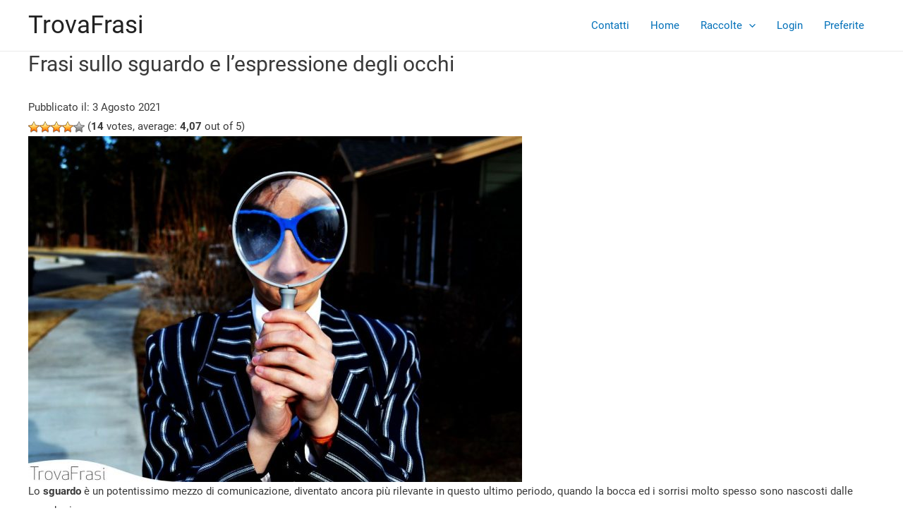

--- FILE ---
content_type: text/html
request_url: https://www.trovafrasi.com/citazioni/frasi-sguardo/
body_size: 46773
content:
<!DOCTYPE html>
<html lang="it-IT">
<head>
<meta charset="UTF-8">

<meta name="viewport" content="width=device-width, initial-scale=1">
<link rel="profile" href="https://gmpg.org/xfn/11">

<meta name='robots' content='index, follow, max-image-preview:large, max-snippet:-1, max-video-preview:-1' />

	<!-- This site is optimized with the Yoast SEO plugin v19.11 - https://yoast.com/wordpress/plugins/seo/ -->
	<title>Frasi sullo sguardo e l’espressione degli occhi - TrovaFrasi</title>
	<meta name="description" content="Le frasi sullo sguardo ci raccontano di come gli occhi raccontino quello che la nostra anima prova, proiettandolo all’esterno" />
	<link rel="canonical" href="https://www.trovafrasi.com/citazioni/frasi-sguardo/" />
	<meta property="og:locale" content="it_IT" />
	<meta property="og:type" content="article" />
	<meta property="og:title" content="Frasi sullo sguardo e l’espressione degli occhi - TrovaFrasi" />
	<meta property="og:description" content="Le frasi sullo sguardo ci raccontano di come gli occhi raccontino quello che la nostra anima prova, proiettandolo all’esterno" />
	<meta property="og:url" content="https://www.trovafrasi.com/citazioni/frasi-sguardo/" />
	<meta property="og:site_name" content="TrovaFrasi" />
	<meta property="article:publisher" content="https://www.facebook.com/TrovaFrasi-346149696016456/" />
	<meta property="article:modified_time" content="2021-08-03T06:57:31+00:00" />
	<meta property="og:image" content="https://www.trovafrasi.com/wp-content/uploads/2021/06/sguardo.jpg" />
	<meta property="og:image:width" content="1100" />
	<meta property="og:image:height" content="770" />
	<meta property="og:image:type" content="image/jpeg" />
	<meta name="twitter:card" content="summary_large_image" />
	<meta name="twitter:site" content="@TrovaFrasi" />
	<meta name="twitter:label1" content="Tempo di lettura stimato" />
	<meta name="twitter:data1" content="7 minuti" />
	<!-- / Yoast SEO plugin. -->


<link rel='preconnect' href='//www.google-analytics.com' />
<link rel='dns-prefetch' href='//fonts.gstatic.com'>
<link rel='dns-prefetch' href='//www.gstatic.com'>
<style data-id="critical-css">p.citation-row{margin:25px 0;border-left:5px solid #eaeaea;padding:0 0 0 30px;font-size:22px}p.citation-row span.author{font-size:16px;font-style:normal;line-height:22px;display:inline-block;padding-top:5px}ul.citations{list-style:none;padding:0}li.citation-row{margin:25px 0;border-left:5px solid #eaeaea;padding:0 0 0 30px;font-size:22px}li.citation-row span.author{font-size:16px;font-style:normal;line-height:22px;display:inline-block;padding-top:5px}@media (min-width:600px){.d-flex{display:-ms-flexbox!important;display:flex!important}}#content.site-content{padding-top:0}.rpbt_shortcode{background-color:#f3f3f3;margin-top:20px;margin-bottom:20px}.rpbt_shortcode ul{list-style:none;padding-left:10px;padding-top:5px;padding-bottom:5px}.rpbt_shortcode a{color:black}.rpbt_shortcode h3{font-size:1.1em;font-weight:700;padding-left:5px;padding-top:5px}header#masthead{background-color:#FFFFFF!important}a.site-title{color:#000!important}.post-thumbnail{display:block!important}.site-footer a{color:#585858!important}.single h1,.single.h1{font-size:2.2rem}.single h2,.single.h2{font-size:1.7rem}.footer-links .social-icons{padding-top:20px}.social-icons i{margin:.6em}.social-btn{background-image:url(/wp-content/themes/astra-trovafrasi/custom/socialicons/social-spritesheet.png);background-repeat:no-repeat;display:block}.social-facebook{width:36px;height:36px;background-position:0 0}.social-instagram{width:36px;height:36px;background-position:-36px 0}.social-pinterest{width:36px;height:36px;background-position:-36px -36px}.social-tumblr{width:36px;height:36px;background-position:-72px 0}.social-twitter{width:36px;height:36px;background-position:-72px -36px}.favorite-icon-empty{display:inline-block;background-image:url(/wp-content/themes/astra-trovafrasi/custom/images/favorite-empty-icon.png);background-repeat:no-repeat;width:1.5rem;height:1.5rem;align-self:flex-end;cursor:pointer}a.citation-button{border-bottom-width:3px;border-bottom-style:solid;border-top-width:0;border-right-width:0;border-left-width:0;border-bottom-color:#eaeaea;font-style:italic;margin-top:20px;font-size:.7em;line-height:18px;color:#558d90;font-weight:700}.single-citazioni .primary{width:90%}@media (min-width:992px){.wp-block-image{padding-left:3em;padding-right:3em}}@media (min-width:1200px){.wp-block-image{padding-left:5em;padding-right:5em}}.nav-links{justify-content:center;display:flex;margin-top:40px;overflow-x:scroll}@charset"UTF-8";address,blockquote,body,dd,dl,dt,fieldset,figure,h1,h2,h3,h4,h5,h6,hr,html,iframe,legend,li,ol,p,pre,textarea,ul{border:0;font-size:100%;font-style:inherit;font-weight:inherit;margin:0;outline:0;padding:0;vertical-align:baseline}html{-webkit-text-size-adjust:100%;-ms-text-size-adjust:100%}body{margin:0}main,nav{display:block}progress{display:inline-block;vertical-align:baseline}a{background-color:transparent}a,a:focus,a:hover,a:visited{text-decoration:none}abbr[title]{border-bottom:1px dotted}b,strong{font-weight:700}dfn{font-style:italic}mark{background:#ff0;color:#000}small{font-size:80%}sub,sup{font-size:75%;line-height:0;position:relative;vertical-align:baseline}sup{top:-.5em}sub{bottom:-.25em}img{border:0}svg:not(:root){overflow:hidden}figure{margin:0}hr{box-sizing:content-box;height:0}pre{overflow:auto}code,kbd,pre,samp{font-size:1em}button,input,optgroup,select,textarea{color:inherit;font:inherit;margin:0}button{overflow:visible}button,select{text-transform:none}button,html input[type=button],input[type=reset],input[type=submit]{-webkit-appearance:button;cursor:pointer}button[disabled],html input[disabled]{cursor:default}button::-moz-focus-inner,input::-moz-focus-inner{border:0;padding:0}input{line-height:normal}input[type=checkbox],input[type=radio]{box-sizing:border-box;padding:0}input[type=number]::-webkit-inner-spin-button,input[type=number]::-webkit-outer-spin-button{height:auto}input[type=search]{-webkit-appearance:textfield;box-sizing:content-box}input[type=search]::-webkit-search-cancel-button,input[type=search]::-webkit-search-decoration{-webkit-appearance:none}fieldset{border:1px solid #eaeaea;margin:0 0;padding:.35em .625em .75em}legend{border:0;padding:0}fieldset legend{margin-bottom:1.5em;padding:0 .5em}textarea{overflow:auto}optgroup{font-weight:700}table{border-collapse:collapse;border-spacing:0}td,th{padding:0}.ast-container{max-width:100%}.ast-container,.ast-container-fluid{margin-left:auto;margin-right:auto;padding-left:20px;padding-right:20px}h1,h2,h3,h4,h5,h6{clear:both}.entry-content h1,h1{color:#808285;font-size:2em;line-height:1.2}.entry-content h2,h2{color:#808285;font-size:1.7em;line-height:1.3}.entry-content h3,h3{color:#808285;font-size:1.5em;line-height:1.4}.entry-content h4,h4{color:#808285;line-height:1.5;font-size:1.3em}.entry-content h5,h5{color:#808285;line-height:1.6;font-size:1.2em}.entry-content h6,h6{color:#808285;line-height:1.7;font-size:1.1em}html{box-sizing:border-box}*,:after,:before{box-sizing:inherit}body{color:#808285;background:#fff;font-style:normal}ol,ul{margin:0 0 1.5em 3em}ul{list-style:disc}ol{list-style:decimal}li>ol,li>ul{margin-bottom:0;margin-left:1.5em}dt{font-weight:700}dd{margin:0 1.5em 1.5em}b,strong{font-weight:700}cite,dfn,em,i{font-style:italic}blockquote,q{quotes:""""}blockquote:after,blockquote:before,q:after,q:before{content: ""}blockquote{border-left:5px solid rgba(0,0,0,.05);padding:20px;font-size:1.2em;font-style:italic;margin:0 0 1.5em;position:relative}blockquote p:last-child{margin:0}address{margin:0 0 1.5em}abbr,acronym{border-bottom:1px dotted #666;cursor:help}pre{background:#eee;font-family:"Courier 10 Pitch",Courier,monospace;margin-bottom:1.6em;overflow:auto;max-width:100%;padding:1.6em}code,kbd,tt,var{font:15px Monaco,Consolas,"Andale Mono","DejaVu Sans Mono",monospace}img{height:auto;max-width:100%}hr{background-color:#ccc;border:0;height:1px;margin-bottom:1.5em}.ast-button,.button,button,input,select,textarea{color:#808285;font-weight:400;font-size:100%;margin:0;vertical-align:baseline}button,input{line-height:normal}big{font-size:125%}ins,mark{background:0 0;text-decoration:none}table,td,th{border:1px solid rgba(0,0,0,.1)}table{border-collapse:separate;border-spacing:0;border-width:1px 0 0 1px;margin:0 0 1.5em;width:100%}th{font-weight:700}td,th{padding:8px;text-align:left;border-width:0 1px 1px 0}.ast-button,.button,button,input[type=button],input[type=reset],input[type=submit]{border:1px solid;border-color:#eaeaea;border-radius:2px;background:#e6e6e6;padding:.6em 1em .4em;color:#fff}input[type=email],input[type=password],input[type=search],input[type=tel],input[type=text],input[type=url],textarea{color:#666;border:1px solid #ccc;border-radius:2px;-webkit-appearance:none}textarea{padding-left:3px;width:100%}a{color:#4169e1}.screen-reader-text{border:0;clip:rect(1px,1px,1px,1px);height:1px;margin:-1px;overflow:hidden;padding:0;position:absolute;width:1px;word-wrap:normal!important}embed,iframe,object{max-width:100%}::selection{color:#fff;background:#0274be}body{-webkit-font-smoothing:antialiased;-moz-osx-font-smoothing:grayscale}body:not(.logged-in){position:relative}#page{position:relative}a,a:focus{text-decoration:none}.secondary a *,.site-footer a *,.site-header a *,a{transition:all .2s linear}img{vertical-align:middle}.entry-content h1,.entry-content h2,.entry-content h3,.entry-content h4,.entry-content h5,.entry-content h6{margin-bottom:20px}p{margin-bottom:1.75em}blockquote{margin:1.5em 1em 1.5em 3em;padding:1.2em;font-size:1.1em;line-height:inherit;position:relative}.ast-button,.button,input[type=button],input[type=submit]{border-radius:0;padding:18px 30px;border:0;box-shadow:none;text-shadow:none}.site-title{font-weight:400}.site-description,.site-title{margin-bottom:0}.site-description a,.site-description:focus a,.site-description:hover a,.site-title a,.site-title:focus a,.site-title:hover a{transition:all .2s linear}.site-title a,.site-title a:focus,.site-title a:hover,.site-title a:visited{color:#222}.site .skip-link{background-color:#f1f1f1;box-shadow:0 0 1px 1px rgba(0,0,0,.2);color:#21759b;display:block;font-family:Montserrat,"Helvetica Neue",sans-serif;font-size:14px;font-weight:700;left:-9999em;outline:0;padding:15px 23px 14px;text-decoration:none;text-transform:none;top:-9999em}input,select{line-height:1}.ast-button,.ast-custom-button,body,button,input[type=button],input[type=submit],textarea{line-height:1.85714285714286}.site-title a{line-height:1.2}.ast-single-post .entry-title,.ast-single-post .entry-title a{line-height:1.2}.entry-title,.entry-title a{font-weight:400}body{background-color:#fff}#page{display:block}#primary,#secondary{width:100%}#primary{margin:4em 0}.ast-separate-container .ast-article-post,.ast-separate-container .ast-article-single:not(.ast-related-post){background-color:#fff}.main-navigation{height:100%;-js-display:inline-flex;display:inline-flex}.main-navigation ul{list-style:none;margin:0;padding-left:0;position:relative}.main-header-menu .menu-link,.main-header-menu>a{text-decoration:none;padding:0 1em;display:inline-block;transition:all .2s linear}.main-header-menu .menu-item{position:relative}.main-header-menu .sub-menu{width:240px;background:#fff;left:-999em;position:absolute;top:100%;z-index:99999}.main-header-menu .sub-menu .menu-link{padding:.9em 1em;display:block;word-wrap:break-word}.main-header-menu .sub-menu .menu-item:not(.menu-item-has-children) .menu-link .icon-arrow:first-of-type{display:none}#ast-desktop-header .main-header-menu .sub-menu .menu-item.menu-item-has-children>.menu-link .icon-arrow svg{position:absolute;right:.6em;top:50%;transform:translate(0,-50%) rotate(270deg)}.main-header-menu .sub-menu .sub-menu{top:0}.submenu-with-border .sub-menu{border-width:1px;border-style:solid}.submenu-with-border .sub-menu .menu-link{border-width:0 0 1px;border-style:solid}.submenu-with-border .sub-menu .sub-menu{top:-1px}.ast-desktop .submenu-with-border .sub-menu>.menu-item:last-child>.menu-link{border-bottom-width:0}.ast-header-break-point .main-navigation ul .sub-menu .menu-item:not(.menu-item-has-children) .menu-link .icon-arrow:first-of-type{display:inline}.ast-button-wrap{display:inline-block}.ast-button-wrap button{box-shadow:none;border:none}.ast-button-wrap .menu-toggle{padding:0;width:2.2em;height:2.1em;font-size:1.5em;font-weight:400;border-radius:2px;-webkit-font-smoothing:antialiased;-moz-osx-font-smoothing:grayscale;border-radius:2px;vertical-align:middle;line-height:1.85714285714286}.ast-button-wrap .menu-toggle.main-header-menu-toggle{padding:0 .5em;width:auto;text-align:center}.header-main-layout-1 .ast-main-header-bar-alignment{margin-left:auto}#site-navigation{height:100%}.site-header .menu-link *{transition:none}.ast-icon.icon-arrow svg{height:.6em;width:.6em;position:relative;margin-left:10px}.site-main .comment-navigation,.site-main .post-navigation,.site-main .posts-navigation{margin:0 0 1.5em;overflow:hidden}.comment-navigation .nav-next,.comment-navigation .nav-previous,.post-navigation .nav-next,.post-navigation .nav-previous,.posts-navigation .nav-next,.posts-navigation .nav-previous{width:50%;display:inline-block}.comment-navigation .nav-next,.post-navigation .nav-next,.posts-navigation .nav-next{text-align:right}.ast-icon svg{fill:currentColor}.post-navigation a{background:0 0;font-size:16px;font-size:1.06666rem;padding:0 1.5em;height:2.33333em;line-height:calc(2.33333em - 3px)}.hentry{margin:0 0 1.5em}.byline,.updated:not(.published){display:none}.entry-content>:last-child,.entry-summary>:last-child,.page-content>:last-child{margin-bottom:0}body{overflow-x:hidden}.ast-builder-grid-row{display:grid;grid-template-columns:auto auto;align-items:center;grid-column-gap:20px;overflow-wrap:anywhere}.ast-builder-grid-row>.site-header-section{flex-wrap:nowrap}.ast-builder-footer-grid-columns{grid-column-gap:50px}.ast-builder-layout-element{align-items:center}.site-header-section{height:100%;min-height:0;align-items:center}.site-header-section .ast-main-header-bar-alignment{height:100%}.site-header-section>*{padding:0 10px}.site-header-section>div:first-child{padding-left:0}.site-header-section>div:last-child{padding-right:0}.site-header-section .ast-builder-menu{align-items:center}.ast-grid-right-section{justify-content:flex-end}.ast-grid-right-section .ast-site-identity>:first-child{text-align:right}.ast-logo-title-inline .ast-site-identity{padding:1em 0;-js-display:inline-flex;display:inline-flex;vertical-align:middle;align-items:center;transition:all .2s linear}.ahfb-svg-iconset{-js-display:inline-flex;display:inline-flex;align-self:center}.ahfb-svg-iconset svg{width:17px;height:17px;transition:none}.ahfb-svg-iconset svg>*{transition:none}.ast-footer-copyright p{margin-bottom:0}.ast-builder-grid-row-container{display:grid;align-content:center}.main-header-bar .main-header-bar-navigation{height:100%}.ast-nav-menu .sub-menu{line-height:1.45}.ast-builder-menu .main-navigation{padding:0}.ast-builder-menu .main-navigation>ul{align-self:center}.ast-footer-copyright,.ast-footer-social-wrap,.site-footer-focus-item{width:100%}.site-footer-section{justify-content:center}.site-footer-section>*{margin-bottom:10px}.site-footer-section>:last-child{margin-bottom:0}.site-above-footer-wrap,.site-below-footer-wrap{padding-top:20px;padding-bottom:20px}.menu-toggle .ast-close-svg{display:none}.ast-mobile-header-wrap .menu-toggle .mobile-menu-toggle-icon{-js-display:inline-flex;display:inline-flex;align-self:center}.ast-mobile-header-wrap .ast-button-wrap .menu-toggle.main-header-menu-toggle{-js-display:flex;display:flex;align-items:center;width:auto;height:auto}.menu-toggle .mobile-menu-toggle-icon{-js-display:inline-flex;display:inline-flex;align-self:center}.ast-button-wrap .menu-toggle.main-header-menu-toggle{padding:.5em;align-items:center;-js-display:flex;display:flex}.site-header{z-index:99;position:relative}.main-header-bar-wrap{position:relative}.main-header-bar{background-color:#fff;border-bottom-color:#eaeaea;border-bottom-style:solid}.main-header-bar{margin-left:auto;margin-right:auto}.ast-desktop .main-header-menu:not(#ast-hf-mobile-menu) .sub-menu{box-shadow:0 4px 10px -2px rgba(0,0,0,.1)}.site-branding{line-height:1;align-self:center}.ast-menu-toggle{display:none;background:0 0;color:inherit;border-style:dotted;border-color:transparent}.main-header-bar{z-index:4;position:relative}.main-header-bar .main-header-bar-navigation:empty{padding:0}.main-header-bar .main-header-bar-navigation .sub-menu{line-height:1.45}.main-header-bar .main-header-bar-navigation .menu-item-has-children>.menu-link:after{line-height:normal}.ast-site-identity{padding:1em 0}.ast-header-break-point .main-navigation .ast-desktop .main-header-menu>.menu-item .sub-menu:before{position:absolute;content: '';top:0;left:0;width:100%;transform:translateY(-100%)}input[type=email],input[type=number],input[type=password],input[type=reset],input[type=search],input[type=tel],input[type=text],input[type=url],select,textarea{color:#666;padding:.75em;height:auto;border-width:1px;border-style:solid;border-color:#eaeaea;border-radius:2px;background:#fafafa;box-shadow:none;box-sizing:border-box;transition:all .2s linear}input[type=button],input[type=button]:focus,input[type=button]:hover,input[type=reset],input[type=reset]:focus,input[type=reset]:hover,input[type=submit],input[type=submit]:focus,input[type=submit]:hover{box-shadow:none}textarea{width:100%}input[type=range]{-webkit-appearance:none;width:100%;margin:5.7px 0;padding:0;border:none}input[type=range]::-webkit-slider-runnable-track{width:100%;height:8.6px;cursor:pointer;box-shadow:2.6px 2.6px .4px #ccc,0 0 2.6px #d9d9d9;background:rgba(255,255,255,.2);border-radius:13.6px;border:0 solid #fff}input[type=range]::-webkit-slider-thumb{box-shadow:0 0 0 rgba(255,221,0,.37),0 0 0 rgba(255,224,26,.37);border:7.9px solid #0274be;height:20px;width:20px;border-radius:50px;background:#0274be;cursor:pointer;-webkit-appearance:none;margin-top:-5.7px}input[type=range]::-moz-range-track{width:100%;height:8.6px;cursor:pointer;box-shadow:2.6px 2.6px .4px #ccc,0 0 2.6px #d9d9d9;background:rgba(255,255,255,.2);border-radius:13.6px;border:0 solid #fff}input[type=range]::-moz-range-thumb{box-shadow:0 0 0 rgba(255,221,0,.37),0 0 0 rgba(255,224,26,.37);border:7.9px solid #0274be;height:20px;width:20px;border-radius:50px;background:#0274be;cursor:pointer}input[type=range]::-ms-track{width:100%;height:8.6px;cursor:pointer;background:0 0;border-color:transparent;color:transparent}input[type=range]::-ms-fill-lower{background:rgba(199,199,199,.2);border:0 solid #fff;border-radius:27.2px;box-shadow:2.6px 2.6px .4px #ccc,0 0 2.6px #d9d9d9}input[type=range]::-ms-fill-upper{background:rgba(255,255,255,.2);border:0 solid #fff;border-radius:27.2px;box-shadow:2.6px 2.6px .4px #ccc,0 0 2.6px #d9d9d9}input[type=range]::-ms-thumb{box-shadow:0 0 0 rgba(255,221,0,.37),0 0 0 rgba(255,224,26,.37);border:7.9px solid #0274be;height:20px;width:20px;border-radius:50px;background:#0274be;cursor:pointer;height:8.6px}input[type=color]{border:none;width:100px;padding:0;height:30px;cursor:pointer}input[type=color]::-webkit-color-swatch-wrapper{padding:0;border:none}input[type=color]::-webkit-color-swatch{border:none}.entry-header{margin-bottom:1em;word-wrap:break-word}.entry-content{word-wrap:break-word}.entry-content p{margin-bottom:1.6em}.entry-title{margin-bottom:.2em}.single .entry-header{margin-bottom:2em}.single .post-navigation{margin:0;padding:2em 0 0;border-top:1px solid #eee}@media (max-width:768px){.single .post-navigation{padding-top:1.5em}}.single .post-navigation a{margin:2px;display:inline-block;text-align:center;color:#000}@media (min-width:421px){.single .post-navigation .nav-links{-js-display:flex;display:flex}.single .post-navigation .nav-next,.single .post-navigation .nav-previous{flex:auto}}@media (max-width:420px){.single .post-navigation .ast-left-arrow,.single .post-navigation .ast-right-arrow{display:none}.single .post-navigation .nav-next,.single .post-navigation .nav-previous{width:100%}.single .post-navigation .nav-next a,.single .post-navigation .nav-previous a{width:100%}.single .post-navigation .nav-previous{margin-bottom:1em}}.single .entry-header .ast-single-post-order+.post-thumb img{margin-top:2em;margin-bottom:0}.single .entry-header .post-thumb+.ast-single-post-order{margin-top:2em}.single .entry-header .post-thumb img{margin-top:0;margin-bottom:0}.ast-flex{-js-display:flex;display:flex;flex-wrap:wrap}.ast-inline-flex{-js-display:inline-flex;display:inline-flex;align-items:center;flex-wrap:wrap;align-content:center}.ast-flex-grow-1{flex-grow:1}html{font-size:93.75%}a,.page-title{color:#0170B9}body,button,input,select,textarea,.ast-button,.ast-custom-button{font-family:-apple-system,BlinkMacSystemFont,Segoe UI,Roboto,Oxygen-Sans,Ubuntu,Cantarell,Helvetica Neue,sans-serif;font-weight:inherit;font-size:15px;font-size:1rem}blockquote{color:#000}.site-title{font-size:35px;font-size:2.3333333333333rem;display:block}.entry-title{font-size:30px;font-size:2rem}h1,.entry-content h1{font-size:40px;font-size:2.6666666666667rem}h2,.entry-content h2{font-size:30px;font-size:2rem}h3,.entry-content h3{font-size:25px;font-size:1.6666666666667rem}h4,.entry-content h4{font-size:20px;font-size:1.3333333333333rem}h5,.entry-content h5{font-size:18px;font-size:1.2rem}h6,.entry-content h6{font-size:15px;font-size:1rem}.ast-single-post .entry-title,.page-title{font-size:30px;font-size:2rem}::selection{background-color:#0170B9;color:#fff}body,h1,.entry-title a,.entry-content h1,h2,.entry-content h2,h3,.entry-content h3,h4,.entry-content h4,h5,.entry-content h5,h6,.entry-content h6{color:#3a3a3a}input[type="radio"]:checked,input[type=reset],input[type="checkbox"]:checked,input[type="checkbox"]:hover:checked,input[type="checkbox"]:focus:checked,input[type=range]::-webkit-slider-thumb{border-color:#0170B9;background-color:#0170B9;box-shadow:none}.single .nav-links .nav-previous,.single .nav-links .nav-next{color:#0170B9}#cat option,.secondary .calendar_wrap thead a,.secondary .calendar_wrap thead a:visited{color:#0170B9}.page-links .page-link,.single .post-navigation a{color:#0170B9}.ast-single-post .entry-content a,.ast-comment-content a:not(.ast-comment-edit-reply-wrap a){text-decoration:underline}@media (max-width:921px){#ast-desktop-header{display:none}}@media (min-width:921px){#ast-mobile-header{display:none}}.ast-plain-container.ast-no-sidebar #primary{margin-top:0;margin-bottom:0}@media (max-width:921px){.ast-plain-container.ast-no-sidebar #primary{padding:0}}.wp-block-button.is-style-outline>.wp-block-button__link:not(.has-text-color),.wp-block-button.wp-block-button__link.is-style-outline:not(.has-text-color){color:#0170B9}@media (max-width:921px){#primary,#secondary{padding:1.5em 0;margin:0}}.menu-toggle,button,.ast-button,.ast-custom-button,.button,input#submit,input[type="button"],input[type="submit"],input[type="reset"],form[CLASS*="wp-block-search__"].wp-block-search .wp-block-search__inside-wrapper .wp-block-search__button{border-style:solid;border-top-width:0;border-right-width:0;border-left-width:0;border-bottom-width:0;color:#fff;border-color:#0170B9;background-color:#0170B9;border-radius:2px;padding-top:15px;padding-right:30px;padding-bottom:15px;padding-left:30px;font-family:inherit;font-weight:inherit;line-height:1}@media (min-width:544px){.ast-container{max-width:100%}}@media (max-width:544px){.menu-toggle,button,.ast-button,.button,input#submit,input[type="button"],input[type="submit"],input[type="reset"]{padding-top:12px;padding-right:24px;padding-bottom:12px;padding-left:24px}}@media (max-width:921px){.menu-toggle,button,.ast-button,.button,input#submit,input[type="button"],input[type="submit"],input[type="reset"]{padding-top:14px;padding-right:28px;padding-bottom:14px;padding-left:28px}}@media (max-width:921px){.site-title{display:block}.entry-title{font-size:30px}h1,.entry-content h1{font-size:30px}h2,.entry-content h2{font-size:25px}h3,.entry-content h3{font-size:20px}.ast-single-post .entry-title,.page-title{font-size:30px}}@media (max-width:544px){.site-title{display:block}.entry-title{font-size:30px}h1,.entry-content h1{font-size:30px}h2,.entry-content h2{font-size:25px}h3,.entry-content h3{font-size:20px}.ast-single-post .entry-title,.page-title{font-size:30px}}@media (max-width:921px){html{font-size:85.5%}}@media (max-width:544px){html{font-size:85.5%}}@media (min-width:922px){.ast-container{max-width:1240px}}@media (min-width:922px){.site-content .ast-container{display:flex}}@media (max-width:921px){.site-content .ast-container{flex-direction:column}}.footer-widget-area[data-section^="section-fb-html-"] .ast-builder-html-element{text-align:center}.wp-block-loginout p:not(.login-remember):not(.login-submit) input{width:100%}.ast-builder-layout-element[data-section="title_tagline"]{display:flex}.ast-builder-menu-1{font-family:inherit;font-weight:inherit}.ast-builder-menu-1 .sub-menu,.ast-builder-menu-1 .inline-on-mobile .sub-menu{border-top-width:2px;border-bottom-width:0;border-right-width:0;border-left-width:0;border-color:#0170B9;border-style:solid;border-radius:0}.ast-builder-menu-1 .main-header-menu>.menu-item>.sub-menu,.ast-builder-menu-1 .main-header-menu>.menu-item>.astra-full-megamenu-wrapper{margin-top:0}.ast-desktop .ast-builder-menu-1 .main-header-menu>.menu-item>.sub-menu:before,.ast-desktop .ast-builder-menu-1 .main-header-menu>.menu-item>.astra-full-megamenu-wrapper:before{height:calc(0px + 5px)}.ast-desktop .ast-builder-menu-1 .menu-item .sub-menu .menu-link{border-style:none}@media (max-width:921px){.ast-builder-menu-1 .menu-item-has-children>.menu-link:after{content:unset}}.ast-builder-menu-1{display:flex}.site-below-footer-wrap{padding-top:20px;padding-bottom:20px}.site-below-footer-wrap[data-section="section-below-footer-builder"]{background-color:#eee;;min-height:80px}.site-below-footer-wrap[data-section="section-below-footer-builder"] .ast-builder-grid-row{max-width:1200px;margin-left:auto;margin-right:auto}.site-below-footer-wrap[data-section="section-below-footer-builder"] .ast-builder-grid-row,.site-below-footer-wrap[data-section="section-below-footer-builder"] .site-footer-section{align-items:flex-start}.ast-builder-grid-row-full .ast-builder-grid-row{grid-template-columns:1fr}@media (max-width:921px){.site-below-footer-wrap[data-section="section-below-footer-builder"].ast-footer-row-tablet-stack .site-footer-section{display:block;margin-bottom:10px}.ast-builder-grid-row-container.ast-builder-grid-row-tablet-full .ast-builder-grid-row{grid-template-columns:1fr}}@media (max-width:544px){.site-below-footer-wrap[data-section="section-below-footer-builder"].ast-footer-row-mobile-stack .site-footer-section{display:block;margin-bottom:10px}.ast-builder-grid-row-container.ast-builder-grid-row-mobile-full .ast-builder-grid-row{grid-template-columns:1fr}}.site-below-footer-wrap[data-section="section-below-footer-builder"]{display:grid}.ast-builder-html-element p:first-child{margin-top:0}.ast-builder-html-element p:last-child{margin-bottom:0}.footer-widget-area[data-section="section-fb-html-2"]{display:block}.footer-widget-area[data-section="section-fb-html-2"] .ast-builder-html-element{text-align:center}@media (max-width:921px){.footer-widget-area[data-section="section-fb-html-2"] .ast-builder-html-element{text-align:center}}@media (max-width:544px){.footer-widget-area[data-section="section-fb-html-2"] .ast-builder-html-element{text-align:center}}.ast-footer-copyright{text-align:center}.ast-footer-copyright{color:#3a3a3a}@media (max-width:921px){.ast-footer-copyright{text-align:center}}@media (max-width:544px){.ast-footer-copyright{text-align:center}}.ast-footer-copyright.ast-builder-layout-element{display:flex}.site-above-footer-wrap{padding-top:20px;padding-bottom:20px}.site-above-footer-wrap[data-section="section-above-footer-builder"]{background-color:#eee;;background-image:none;;min-height:60px}.site-above-footer-wrap[data-section="section-above-footer-builder"] .ast-builder-grid-row{max-width:1200px;margin-left:auto;margin-right:auto}.site-above-footer-wrap[data-section="section-above-footer-builder"] .ast-builder-grid-row,.site-above-footer-wrap[data-section="section-above-footer-builder"] .site-footer-section{align-items:flex-start}.ast-builder-grid-row-full .ast-builder-grid-row{grid-template-columns:1fr}@media (max-width:921px){.site-above-footer-wrap[data-section="section-above-footer-builder"].ast-footer-row-tablet-stack .site-footer-section{display:block;margin-bottom:10px}.ast-builder-grid-row-container.ast-builder-grid-row-tablet-full .ast-builder-grid-row{grid-template-columns:1fr}}@media (max-width:544px){.site-above-footer-wrap[data-section="section-above-footer-builder"].ast-footer-row-mobile-stack .site-footer-section{display:block;margin-bottom:10px}.ast-builder-grid-row-container.ast-builder-grid-row-mobile-full .ast-builder-grid-row{grid-template-columns:1fr}}.site-above-footer-wrap[data-section="section-above-footer-builder"]{display:grid}@media (min-width:922px){.main-header-bar{border-bottom-width:1px}}.main-header-menu .menu-item,#astra-footer-menu .menu-item,.main-header-bar .ast-masthead-custom-menu-items{-js-display:flex;display:flex;-webkit-box-pack:center;-webkit-justify-content:center;-moz-box-pack:center;-ms-flex-pack:center;justify-content:center;-webkit-box-orient:vertical;-webkit-box-direction:normal;-webkit-flex-direction:column;-moz-box-orient:vertical;-moz-box-direction:normal;-ms-flex-direction:column;flex-direction:column}.main-header-menu>.menu-item>.menu-link,#astra-footer-menu>.menu-item>.menu-link,{height:100%;-webkit-box-align:center;-webkit-align-items:center;-moz-box-align:center;-ms-flex-align:center;align-items:center;-js-display:flex;display:flex}.ast-mobile-header-content>*,.ast-desktop-header-content>*{padding:10px 0;height:auto}.ast-mobile-header-content>*:first-child,.ast-desktop-header-content>*:first-child{padding-top:10px}.ast-mobile-header-content>.ast-builder-menu,.ast-desktop-header-content>.ast-builder-menu{padding-top:0}.ast-mobile-header-content>*:last-child,.ast-desktop-header-content>*:last-child{padding-bottom:0}#ast-desktop-header .ast-desktop-header-content,.ast-mobile-header-content .ast-search-icon,.ast-desktop-header-content .ast-search-icon,.ast-mobile-header-wrap .ast-mobile-header-content,.ast-main-header-nav-open.ast-popup-nav-open .ast-mobile-header-wrap .ast-mobile-header-content,.ast-main-header-nav-open.ast-popup-nav-open .ast-desktop-header-content{display:none}.ast-desktop .ast-desktop-header-content .astra-menu-animation-slide-up>.menu-item>.sub-menu,.ast-desktop .ast-desktop-header-content .astra-menu-animation-slide-up>.menu-item .menu-item>.sub-menu,.ast-desktop .ast-desktop-header-content .astra-menu-animation-slide-down>.menu-item>.sub-menu,.ast-desktop .ast-desktop-header-content .astra-menu-animation-slide-down>.menu-item .menu-item>.sub-menu,.ast-desktop .ast-desktop-header-content .astra-menu-animation-fade>.menu-item>.sub-menu,.ast-desktop .ast-desktop-header-content .astra-menu-animation-fade>.menu-item .menu-item>.sub-menu{opacity:1;visibility:visible}.ast-mobile-header-wrap .ast-mobile-header-content,.ast-desktop-header-content{background-color:#fff}.ast-mobile-popup-content>*,.ast-mobile-header-content>*,.ast-desktop-popup-content>*,.ast-desktop-header-content>*{padding-top:0;padding-bottom:0}.content-align-flex-start .ast-builder-layout-element{justify-content:flex-start}.content-align-flex-start .main-header-menu{text-align:left}.ast-mobile-header-wrap .ast-primary-header-bar,.ast-primary-header-bar .site-primary-header-wrap{min-height:70px}.ast-desktop .ast-primary-header-bar .main-header-menu>.menu-item{line-height:70px}@media (max-width:921px){#masthead .ast-mobile-header-wrap .ast-primary-header-bar,#masthead .ast-mobile-header-wrap .ast-below-header-bar{padding-left:20px;padding-right:20px}}@media (min-width:922px){.ast-primary-header-bar{border-bottom-width:1px;border-bottom-color:#eaeaea;border-bottom-style:solid}}.ast-primary-header-bar{background-color:#fff}.ast-primary-header-bar{display:block}[data-section="section-header-mobile-trigger"] .ast-button-wrap .ast-mobile-menu-trigger-minimal{color:#0170B9;border:none;background:transparent}[data-section="section-header-mobile-trigger"] .ast-button-wrap .mobile-menu-toggle-icon .ast-mobile-svg{width:20px;height:20px;fill:#0170B9}.ast-builder-menu-mobile .main-navigation .menu-item>.menu-link{font-family:inherit;font-weight:inherit}.ast-builder-menu-mobile .main-navigation .menu-item.menu-item-has-children>.ast-menu-toggle{top:0}.ast-builder-menu-mobile .main-navigation .menu-item-has-children>.menu-link:after{content:unset}.ast-hfb-header .ast-builder-menu-mobile .main-header-menu,.ast-hfb-header .ast-builder-menu-mobile .main-navigation .menu-item .menu-link,.ast-hfb-header .ast-builder-menu-mobile .main-navigation .menu-item .sub-menu .menu-link{border-style:none}.ast-builder-menu-mobile .main-navigation .menu-item.menu-item-has-children>.ast-menu-toggle{top:0}@media (max-width:921px){.ast-builder-menu-mobile .main-navigation .menu-item.menu-item-has-children>.ast-menu-toggle{top:0}.ast-builder-menu-mobile .main-navigation .menu-item-has-children>.menu-link:after{content:unset}}@media (max-width:544px){.ast-builder-menu-mobile .main-navigation .menu-item.menu-item-has-children>.ast-menu-toggle{top:0}}.ast-builder-menu-mobile .main-navigation{display:block}@.wp-block-button.is-style-outline>.wp-block-button__link:not(.has-text-color),.wp-block-button .wp-block-button__link.is-style-outline:not(.has-text-color){color:currentColor}.wp-block-button.is-style-outline>.wp-block-button__link:not(.has-background),.wp-block-button .wp-block-button__link.is-style-outline:not(.has-background){background-color:transparent;background-image:none}.wp-block-buttons:not(.is-content-justification-space-between,.is-content-justification-right,.is-content-justification-left,.is-content-justification-center) .wp-block-button.aligncenter{margin-left:auto;margin-right:auto;width:100%}@media (max-width:781px){.wp-block-columns:not(.is-not-stacked-on-mobile)>.wp-block-column{flex-basis:100%!important}}@media (min-width:782px){.wp-block-columns:not(.is-not-stacked-on-mobile)>.wp-block-column{flex-basis:0%;flex-grow:1}.wp-block-columns:not(.is-not-stacked-on-mobile)>.wp-block-column[style*=flex-basis]{flex-grow:0}}.wp-block-post-comments .comment-form input:not([type=submit]):not([type=checkbox]),.wp-block-post-comments .comment-form textarea{display:block;box-sizing:border-box;width:100%}.wp-block-post-comments input:not([type=submit]),.wp-block-post-comments textarea{border:1px solid #949494;font-size:1em;font-family:inherit}.wp-block-post-comments input:not([type=submit]):not([type=checkbox]),.wp-block-post-comments textarea{padding:calc(.667em + 2px)}.wp-block-comments-pagination .wp-block-comments-pagination-previous-arrow:not(.is-arrow-chevron){transform:scaleX(1)}.wp-block-comments-pagination .wp-block-comments-pagination-next-arrow:not(.is-arrow-chevron){transform:scaleX(1)}.wp-block-cover-image.has-background-dim:not([class*=-background-color]),.wp-block-cover-image .has-background-dim:not([class*=-background-color]),.wp-block-cover.has-background-dim:not([class*=-background-color]),.wp-block-cover .has-background-dim:not([class*=-background-color]){background-color:#000}.wp-block-cover-image.has-background-dim:not(.has-background-gradient):before,.wp-block-cover-image .wp-block-cover__background,.wp-block-cover-image .wp-block-cover__gradient-background,.wp-block-cover.has-background-dim:not(.has-background-gradient):before,.wp-block-cover .wp-block-cover__background,.wp-block-cover .wp-block-cover__gradient-background{position:absolute;top:0;left:0;bottom:0;right:0;z-index:1;opacity:.5}.wp-block-cover-image.has-background-dim.has-background-dim-10 .wp-block-cover__background,.wp-block-cover-image.has-background-dim.has-background-dim-10 .wp-block-cover__gradient-background,.wp-block-cover-image.has-background-dim.has-background-dim-10:not(.has-background-gradient):before,.wp-block-cover.has-background-dim.has-background-dim-10 .wp-block-cover__background,.wp-block-cover.has-background-dim.has-background-dim-10 .wp-block-cover__gradient-background,.wp-block-cover.has-background-dim.has-background-dim-10:not(.has-background-gradient):before{opacity:.1}.wp-block-cover-image.has-background-dim.has-background-dim-20 .wp-block-cover__background,.wp-block-cover-image.has-background-dim.has-background-dim-20 .wp-block-cover__gradient-background,.wp-block-cover-image.has-background-dim.has-background-dim-20:not(.has-background-gradient):before,.wp-block-cover.has-background-dim.has-background-dim-20 .wp-block-cover__background,.wp-block-cover.has-background-dim.has-background-dim-20 .wp-block-cover__gradient-background,.wp-block-cover.has-background-dim.has-background-dim-20:not(.has-background-gradient):before{opacity:.2}.wp-block-cover-image.has-background-dim.has-background-dim-30 .wp-block-cover__background,.wp-block-cover-image.has-background-dim.has-background-dim-30 .wp-block-cover__gradient-background,.wp-block-cover-image.has-background-dim.has-background-dim-30:not(.has-background-gradient):before,.wp-block-cover.has-background-dim.has-background-dim-30 .wp-block-cover__background,.wp-block-cover.has-background-dim.has-background-dim-30 .wp-block-cover__gradient-background,.wp-block-cover.has-background-dim.has-background-dim-30:not(.has-background-gradient):before{opacity:.3}.wp-block-cover-image.has-background-dim.has-background-dim-40 .wp-block-cover__background,.wp-block-cover-image.has-background-dim.has-background-dim-40 .wp-block-cover__gradient-background,.wp-block-cover-image.has-background-dim.has-background-dim-40:not(.has-background-gradient):before,.wp-block-cover.has-background-dim.has-background-dim-40 .wp-block-cover__background,.wp-block-cover.has-background-dim.has-background-dim-40 .wp-block-cover__gradient-background,.wp-block-cover.has-background-dim.has-background-dim-40:not(.has-background-gradient):before{opacity:.4}.wp-block-cover-image.has-background-dim.has-background-dim-50 .wp-block-cover__background,.wp-block-cover-image.has-background-dim.has-background-dim-50 .wp-block-cover__gradient-background,.wp-block-cover-image.has-background-dim.has-background-dim-50:not(.has-background-gradient):before,.wp-block-cover.has-background-dim.has-background-dim-50 .wp-block-cover__background,.wp-block-cover.has-background-dim.has-background-dim-50 .wp-block-cover__gradient-background,.wp-block-cover.has-background-dim.has-background-dim-50:not(.has-background-gradient):before{opacity:.5}.wp-block-cover-image.has-background-dim.has-background-dim-60 .wp-block-cover__background,.wp-block-cover-image.has-background-dim.has-background-dim-60 .wp-block-cover__gradient-background,.wp-block-cover-image.has-background-dim.has-background-dim-60:not(.has-background-gradient):before,.wp-block-cover.has-background-dim.has-background-dim-60 .wp-block-cover__background,.wp-block-cover.has-background-dim.has-background-dim-60 .wp-block-cover__gradient-background,.wp-block-cover.has-background-dim.has-background-dim-60:not(.has-background-gradient):before{opacity:.6}.wp-block-cover-image.has-background-dim.has-background-dim-70 .wp-block-cover__background,.wp-block-cover-image.has-background-dim.has-background-dim-70 .wp-block-cover__gradient-background,.wp-block-cover-image.has-background-dim.has-background-dim-70:not(.has-background-gradient):before,.wp-block-cover.has-background-dim.has-background-dim-70 .wp-block-cover__background,.wp-block-cover.has-background-dim.has-background-dim-70 .wp-block-cover__gradient-background,.wp-block-cover.has-background-dim.has-background-dim-70:not(.has-background-gradient):before{opacity:.7}.wp-block-cover-image.has-background-dim.has-background-dim-80 .wp-block-cover__background,.wp-block-cover-image.has-background-dim.has-background-dim-80 .wp-block-cover__gradient-background,.wp-block-cover-image.has-background-dim.has-background-dim-80:not(.has-background-gradient):before,.wp-block-cover.has-background-dim.has-background-dim-80 .wp-block-cover__background,.wp-block-cover.has-background-dim.has-background-dim-80 .wp-block-cover__gradient-background,.wp-block-cover.has-background-dim.has-background-dim-80:not(.has-background-gradient):before{opacity:.8}.wp-block-cover-image.has-background-dim.has-background-dim-90 .wp-block-cover__background,.wp-block-cover-image.has-background-dim.has-background-dim-90 .wp-block-cover__gradient-background,.wp-block-cover-image.has-background-dim.has-background-dim-90:not(.has-background-gradient):before,.wp-block-cover.has-background-dim.has-background-dim-90 .wp-block-cover__background,.wp-block-cover.has-background-dim.has-background-dim-90 .wp-block-cover__gradient-background,.wp-block-cover.has-background-dim.has-background-dim-90:not(.has-background-gradient):before{opacity:.9}.wp-block-cover-image.has-background-dim.has-background-dim-100 .wp-block-cover__background,.wp-block-cover-image.has-background-dim.has-background-dim-100 .wp-block-cover__gradient-background,.wp-block-cover-image.has-background-dim.has-background-dim-100:not(.has-background-gradient):before,.wp-block-cover.has-background-dim.has-background-dim-100 .wp-block-cover__background,.wp-block-cover.has-background-dim.has-background-dim-100 .wp-block-cover__gradient-background,.wp-block-cover.has-background-dim.has-background-dim-100:not(.has-background-gradient):before{opacity:1}.wp-block-cover-image h1:not(.has-text-color),.wp-block-cover-image h2:not(.has-text-color),.wp-block-cover-image h3:not(.has-text-color),.wp-block-cover-image h4:not(.has-text-color),.wp-block-cover-image h5:not(.has-text-color),.wp-block-cover-image h6:not(.has-text-color),.wp-block-cover-image p:not(.has-text-color),.wp-block-cover h1:not(.has-text-color),.wp-block-cover h2:not(.has-text-color),.wp-block-cover h3:not(.has-text-color),.wp-block-cover h4:not(.has-text-color),.wp-block-cover h5:not(.has-text-color),.wp-block-cover h6:not(.has-text-color),.wp-block-cover p:not(.has-text-color){color:inherit}.wp-block-file:not(.wp-element-button){font-size:.8em}.blocks-gallery-grid:not(.has-nested-images),.wp-block-gallery:not(.has-nested-images){display:flex;flex-wrap:wrap;list-style-type:none;padding:0;margin:0}.blocks-gallery-grid:not(.has-nested-images) .blocks-gallery-image,.blocks-gallery-grid:not(.has-nested-images) .blocks-gallery-item,.wp-block-gallery:not(.has-nested-images) .blocks-gallery-image,.wp-block-gallery:not(.has-nested-images) .blocks-gallery-item{margin:0 1em 1em 0;display:flex;flex-grow:1;flex-direction:column;justify-content:center;position:relative;width:calc(50% - 1em)}.blocks-gallery-grid:not(.has-nested-images) .blocks-gallery-image:nth-of-type(2n),.blocks-gallery-grid:not(.has-nested-images) .blocks-gallery-item:nth-of-type(2n),.wp-block-gallery:not(.has-nested-images) .blocks-gallery-image:nth-of-type(2n),.wp-block-gallery:not(.has-nested-images) .blocks-gallery-item:nth-of-type(2n){margin-right:0}.blocks-gallery-grid:not(.has-nested-images) .blocks-gallery-image figure,.blocks-gallery-grid:not(.has-nested-images) .blocks-gallery-item figure,.wp-block-gallery:not(.has-nested-images) .blocks-gallery-image figure,.wp-block-gallery:not(.has-nested-images) .blocks-gallery-item figure{margin:0;height:100%;display:flex;align-items:flex-end;justify-content:flex-start}.blocks-gallery-grid:not(.has-nested-images) .blocks-gallery-image img,.blocks-gallery-grid:not(.has-nested-images) .blocks-gallery-item img,.wp-block-gallery:not(.has-nested-images) .blocks-gallery-image img,.wp-block-gallery:not(.has-nested-images) .blocks-gallery-item img{display:block;max-width:100%;height:auto;width:auto}.blocks-gallery-grid:not(.has-nested-images) .blocks-gallery-image figcaption,.blocks-gallery-grid:not(.has-nested-images) .blocks-gallery-item figcaption,.wp-block-gallery:not(.has-nested-images) .blocks-gallery-image figcaption,.wp-block-gallery:not(.has-nested-images) .blocks-gallery-item figcaption{position:absolute;bottom:0;width:100%;max-height:100%;overflow:auto;padding:3em .77em .7em;color:#fff;text-align:center;font-size:.8em;background:linear-gradient(0deg,rgba(0,0,0,.7),rgba(0,0,0,.3) 70%,transparent);box-sizing:border-box;margin:0;z-index:2}.blocks-gallery-grid:not(.has-nested-images) .blocks-gallery-image figcaption img,.blocks-gallery-grid:not(.has-nested-images) .blocks-gallery-item figcaption img,.wp-block-gallery:not(.has-nested-images) .blocks-gallery-image figcaption img,.wp-block-gallery:not(.has-nested-images) .blocks-gallery-item figcaption img{display:inline}.blocks-gallery-grid:not(.has-nested-images) figcaption,.wp-block-gallery:not(.has-nested-images) figcaption{flex-grow:1}.blocks-gallery-grid:not(.has-nested-images).is-cropped .blocks-gallery-image a,.blocks-gallery-grid:not(.has-nested-images).is-cropped .blocks-gallery-image img,.blocks-gallery-grid:not(.has-nested-images).is-cropped .blocks-gallery-item a,.blocks-gallery-grid:not(.has-nested-images).is-cropped .blocks-gallery-item img,.wp-block-gallery:not(.has-nested-images).is-cropped .blocks-gallery-image a,.wp-block-gallery:not(.has-nested-images).is-cropped .blocks-gallery-image img,.wp-block-gallery:not(.has-nested-images).is-cropped .blocks-gallery-item a,.wp-block-gallery:not(.has-nested-images).is-cropped .blocks-gallery-item img{width:100%;height:100%;flex:1;-o-object-fit:cover;object-fit:cover}.blocks-gallery-grid:not(.has-nested-images).columns-1 .blocks-gallery-image,.blocks-gallery-grid:not(.has-nested-images).columns-1 .blocks-gallery-item,.wp-block-gallery:not(.has-nested-images).columns-1 .blocks-gallery-image,.wp-block-gallery:not(.has-nested-images).columns-1 .blocks-gallery-item{width:100%;margin-right:0}@media (min-width:600px){.blocks-gallery-grid:not(.has-nested-images).columns-3 .blocks-gallery-image,.blocks-gallery-grid:not(.has-nested-images).columns-3 .blocks-gallery-item,.wp-block-gallery:not(.has-nested-images).columns-3 .blocks-gallery-image,.wp-block-gallery:not(.has-nested-images).columns-3 .blocks-gallery-item{width:calc(33.33333% - .66667em);margin-right:1em}.blocks-gallery-grid:not(.has-nested-images).columns-4 .blocks-gallery-image,.blocks-gallery-grid:not(.has-nested-images).columns-4 .blocks-gallery-item,.wp-block-gallery:not(.has-nested-images).columns-4 .blocks-gallery-image,.wp-block-gallery:not(.has-nested-images).columns-4 .blocks-gallery-item{width:calc(25% - .75em);margin-right:1em}.blocks-gallery-grid:not(.has-nested-images).columns-5 .blocks-gallery-image,.blocks-gallery-grid:not(.has-nested-images).columns-5 .blocks-gallery-item,.wp-block-gallery:not(.has-nested-images).columns-5 .blocks-gallery-image,.wp-block-gallery:not(.has-nested-images).columns-5 .blocks-gallery-item{width:calc(20% - .8em);margin-right:1em}.blocks-gallery-grid:not(.has-nested-images).columns-6 .blocks-gallery-image,.blocks-gallery-grid:not(.has-nested-images).columns-6 .blocks-gallery-item,.wp-block-gallery:not(.has-nested-images).columns-6 .blocks-gallery-image,.wp-block-gallery:not(.has-nested-images).columns-6 .blocks-gallery-item{width:calc(16.66667% - .83333em);margin-right:1em}.blocks-gallery-grid:not(.has-nested-images).columns-7 .blocks-gallery-image,.blocks-gallery-grid:not(.has-nested-images).columns-7 .blocks-gallery-item,.wp-block-gallery:not(.has-nested-images).columns-7 .blocks-gallery-image,.wp-block-gallery:not(.has-nested-images).columns-7 .blocks-gallery-item{width:calc(14.28571% - .85714em);margin-right:1em}.blocks-gallery-grid:not(.has-nested-images).columns-8 .blocks-gallery-image,.blocks-gallery-grid:not(.has-nested-images).columns-8 .blocks-gallery-item,.wp-block-gallery:not(.has-nested-images).columns-8 .blocks-gallery-image,.wp-block-gallery:not(.has-nested-images).columns-8 .blocks-gallery-item{width:calc(12.5% - .875em);margin-right:1em}.blocks-gallery-grid:not(.has-nested-images).columns-1 .blocks-gallery-image:nth-of-type(1n),.blocks-gallery-grid:not(.has-nested-images).columns-1 .blocks-gallery-item:nth-of-type(1n),.blocks-gallery-grid:not(.has-nested-images).columns-2 .blocks-gallery-image:nth-of-type(2n),.blocks-gallery-grid:not(.has-nested-images).columns-2 .blocks-gallery-item:nth-of-type(2n),.blocks-gallery-grid:not(.has-nested-images).columns-3 .blocks-gallery-image:nth-of-type(3n),.blocks-gallery-grid:not(.has-nested-images).columns-3 .blocks-gallery-item:nth-of-type(3n),.blocks-gallery-grid:not(.has-nested-images).columns-4 .blocks-gallery-image:nth-of-type(4n),.blocks-gallery-grid:not(.has-nested-images).columns-4 .blocks-gallery-item:nth-of-type(4n),.blocks-gallery-grid:not(.has-nested-images).columns-5 .blocks-gallery-image:nth-of-type(5n),.blocks-gallery-grid:not(.has-nested-images).columns-5 .blocks-gallery-item:nth-of-type(5n),.blocks-gallery-grid:not(.has-nested-images).columns-6 .blocks-gallery-image:nth-of-type(6n),.blocks-gallery-grid:not(.has-nested-images).columns-6 .blocks-gallery-item:nth-of-type(6n),.blocks-gallery-grid:not(.has-nested-images).columns-7 .blocks-gallery-image:nth-of-type(7n),.blocks-gallery-grid:not(.has-nested-images).columns-7 .blocks-gallery-item:nth-of-type(7n),.blocks-gallery-grid:not(.has-nested-images).columns-8 .blocks-gallery-image:nth-of-type(8n),.blocks-gallery-grid:not(.has-nested-images).columns-8 .blocks-gallery-item:nth-of-type(8n),.wp-block-gallery:not(.has-nested-images).columns-1 .blocks-gallery-image:nth-of-type(1n),.wp-block-gallery:not(.has-nested-images).columns-1 .blocks-gallery-item:nth-of-type(1n),.wp-block-gallery:not(.has-nested-images).columns-2 .blocks-gallery-image:nth-of-type(2n),.wp-block-gallery:not(.has-nested-images).columns-2 .blocks-gallery-item:nth-of-type(2n),.wp-block-gallery:not(.has-nested-images).columns-3 .blocks-gallery-image:nth-of-type(3n),.wp-block-gallery:not(.has-nested-images).columns-3 .blocks-gallery-item:nth-of-type(3n),.wp-block-gallery:not(.has-nested-images).columns-4 .blocks-gallery-image:nth-of-type(4n),.wp-block-gallery:not(.has-nested-images).columns-4 .blocks-gallery-item:nth-of-type(4n),.wp-block-gallery:not(.has-nested-images).columns-5 .blocks-gallery-image:nth-of-type(5n),.wp-block-gallery:not(.has-nested-images).columns-5 .blocks-gallery-item:nth-of-type(5n),.wp-block-gallery:not(.has-nested-images).columns-6 .blocks-gallery-image:nth-of-type(6n),.wp-block-gallery:not(.has-nested-images).columns-6 .blocks-gallery-item:nth-of-type(6n),.wp-block-gallery:not(.has-nested-images).columns-7 .blocks-gallery-image:nth-of-type(7n),.wp-block-gallery:not(.has-nested-images).columns-7 .blocks-gallery-item:nth-of-type(7n),.wp-block-gallery:not(.has-nested-images).columns-8 .blocks-gallery-image:nth-of-type(8n),.wp-block-gallery:not(.has-nested-images).columns-8 .blocks-gallery-item:nth-of-type(8n){margin-right:0}}.blocks-gallery-grid:not(.has-nested-images) .blocks-gallery-image:last-child,.blocks-gallery-grid:not(.has-nested-images) .blocks-gallery-item:last-child,.wp-block-gallery:not(.has-nested-images) .blocks-gallery-image:last-child,.wp-block-gallery:not(.has-nested-images) .blocks-gallery-item:last-child{margin-right:0}.blocks-gallery-grid:not(.has-nested-images).alignleft,.blocks-gallery-grid:not(.has-nested-images).alignright,.wp-block-gallery:not(.has-nested-images).alignleft,.wp-block-gallery:not(.has-nested-images).alignright{max-width:420px;width:100%}.blocks-gallery-grid:not(.has-nested-images).aligncenter .blocks-gallery-item figure,.wp-block-gallery:not(.has-nested-images).aligncenter .blocks-gallery-item figure{justify-content:center}.wp-block-gallery:not(.is-cropped) .blocks-gallery-item{align-self:flex-start}.wp-block-image img{height:auto;max-width:100%;vertical-align:bottom}.wp-block-image.has-custom-border img,.wp-block-image img{box-sizing:border-box}.wp-block-image figcaption{margin-top:.5em;margin-bottom:1em}.wp-block-image:where([style*=border-top-color]){border-top-style:solid}.wp-block-image:where([style*=border-right-color]){border-right-style:solid}.wp-block-image:where([style*=border-bottom-color]){border-bottom-style:solid}.wp-block-image:where([style*=border-left-color]){border-left-style:solid}.wp-block-image:where([style*=border-width]){border-style:solid}.wp-block-image:where([style*=border-top-width]){border-top-style:solid}.wp-block-image:where([style*=border-right-width]){border-right-style:solid}.wp-block-image:where([style*=border-bottom-width]){border-bottom-style:solid}.wp-block-image:where([style*=border-left-width]){border-left-style:solid}.wp-block-image figure{margin:0}ol,ul{box-sizing:border-box}.wp-block-navigation:where(:not([class*=has-text-decoration])) a,.wp-block-navigation:where(:not([class*=has-text-decoration])) a:active,.wp-block-navigation:where(:not([class*=has-text-decoration])) a:focus{text-decoration:none}:where(.wp-block-navigation.has-background .wp-block-navigation-item a:not(.wp-element-button)),:where(.wp-block-navigation.has-background .wp-block-navigation-submenu a:not(.wp-element-button)),:where(.wp-block-navigation .wp-block-navigation__submenu-container .wp-block-navigation-item a:not(.wp-element-button)),:where(.wp-block-navigation .wp-block-navigation__submenu-container .wp-block-navigation-submenu a:not(.wp-element-button)){padding:.5em 1em}.wp-block-navigation:not(.has-background) .wp-block-navigation__submenu-container{background-color:#fff;color:#000;border:1px solid rgba(0,0,0,.15)}@keyframes overlay-menu__fade-in-animation{0%{opacity:0;transform:translateY(.5em)}to{opacity:1;transform:translateY(0)}}.wp-block-navigation__responsive-container:not(.is-menu-open.is-menu-open){color:inherit!important;background-color:inherit!important}@media (min-width:600px){.wp-block-navigation__responsive-container:not(.hidden-by-default):not(.is-menu-open){display:block;width:100%;position:relative;z-index:auto;background-color:inherit}.wp-block-navigation__responsive-container:not(.hidden-by-default):not(.is-menu-open) .wp-block-navigation__responsive-container-close{display:none}}.wp-block-navigation:not(.has-background) .wp-block-navigation__responsive-container.is-menu-open{background-color:#fff;color:#000}@media (min-width:600px){.wp-block-navigation__responsive-container-open:not(.always-shown){display:none}}:where(p.has-text-color:not(.has-link-color)) a{color:inherit}.wp-block-post-comments-form input:not([type=submit]),.wp-block-post-comments-form textarea{border:1px solid #949494;font-size:1em;font-family:inherit}.wp-block-post-comments-form input:not([type=submit]):not([type=checkbox]),.wp-block-post-comments-form textarea{padding:calc(.667em + 2px)}.wp-block-post-comments-form .comment-form input:not([type=submit]):not([type=checkbox]),.wp-block-post-comments-form .comment-form textarea{display:block;box-sizing:border-box;width:100%}.wp-block-query-pagination .wp-block-query-pagination-previous-arrow:not(.is-arrow-chevron){transform:scaleX(1)}.wp-block-query-pagination .wp-block-query-pagination-next-arrow:not(.is-arrow-chevron){transform:scaleX(1)}.wp-block-quote.is-large:not(.is-style-plain),.wp-block-quote.is-style-large:not(.is-style-plain){margin-bottom:1em;padding:0 1em}.wp-block-quote.is-large:not(.is-style-plain) p,.wp-block-quote.is-style-large:not(.is-style-plain) p{font-size:1.5em;font-style:italic;line-height:1.6}.wp-block-quote.is-large:not(.is-style-plain) cite,.wp-block-quote.is-large:not(.is-style-plain) footer,.wp-block-quote.is-style-large:not(.is-style-plain) cite,.wp-block-quote.is-style-large:not(.is-style-plain) footer{font-size:1.125em;text-align:right}.wp-block-read-more:not([style*=text-decoration]),.wp-block-read-more:not([style*=text-decoration]):active,.wp-block-read-more:not([style*=text-decoration]):focus{text-decoration:none}.wp-block-social-links .wp-social-link span:not(.screen-reader-text){margin-left:.5em;margin-right:.5em;font-size:.65em}.wp-block-social-links:not(.is-style-logos-only) .wp-social-link{background-color:#f0f0f0;color:#444}.wp-block-social-links:not(.is-style-logos-only) .wp-social-link-amazon{background-color:#f90;color:#fff}.wp-block-social-links:not(.is-style-logos-only) .wp-social-link-bandcamp{background-color:#1ea0c3;color:#fff}.wp-block-social-links:not(.is-style-logos-only) .wp-social-link-behance{background-color:#0757fe;color:#fff}.wp-block-social-links:not(.is-style-logos-only) .wp-social-link-codepen{background-color:#1e1f26;color:#fff}.wp-block-social-links:not(.is-style-logos-only) .wp-social-link-deviantart{background-color:#02e49b;color:#fff}.wp-block-social-links:not(.is-style-logos-only) .wp-social-link-dribbble{background-color:#e94c89;color:#fff}.wp-block-social-links:not(.is-style-logos-only) .wp-social-link-dropbox{background-color:#4280ff;color:#fff}.wp-block-social-links:not(.is-style-logos-only) .wp-social-link-etsy{background-color:#f45800;color:#fff}.wp-block-social-links:not(.is-style-logos-only) .wp-social-link-facebook{background-color:#1778f2;color:#fff}.wp-block-social-links:not(.is-style-logos-only) .wp-social-link-fivehundredpx{background-color:#000;color:#fff}.wp-block-social-links:not(.is-style-logos-only) .wp-social-link-flickr{background-color:#0461dd;color:#fff}.wp-block-social-links:not(.is-style-logos-only) .wp-social-link-foursquare{background-color:#e65678;color:#fff}.wp-block-social-links:not(.is-style-logos-only) .wp-social-link-github{background-color:#24292d;color:#fff}.wp-block-social-links:not(.is-style-logos-only) .wp-social-link-goodreads{background-color:#eceadd;color:#382110}.wp-block-social-links:not(.is-style-logos-only) .wp-social-link-google{background-color:#ea4434;color:#fff}.wp-block-social-links:not(.is-style-logos-only) .wp-social-link-instagram{background-color:#f00075;color:#fff}.wp-block-social-links:not(.is-style-logos-only) .wp-social-link-lastfm{background-color:#e21b24;color:#fff}.wp-block-social-links:not(.is-style-logos-only) .wp-social-link-linkedin{background-color:#0d66c2;color:#fff}.wp-block-social-links:not(.is-style-logos-only) .wp-social-link-mastodon{background-color:#3288d4;color:#fff}.wp-block-social-links:not(.is-style-logos-only) .wp-social-link-medium{background-color:#02ab6c;color:#fff}.wp-block-social-links:not(.is-style-logos-only) .wp-social-link-meetup{background-color:#f6405f;color:#fff}.wp-block-social-links:not(.is-style-logos-only) .wp-social-link-patreon{background-color:#ff424d;color:#fff}.wp-block-social-links:not(.is-style-logos-only) .wp-social-link-pinterest{background-color:#e60122;color:#fff}.wp-block-social-links:not(.is-style-logos-only) .wp-social-link-pocket{background-color:#ef4155;color:#fff}.wp-block-social-links:not(.is-style-logos-only) .wp-social-link-reddit{background-color:#ff4500;color:#fff}.wp-block-social-links:not(.is-style-logos-only) .wp-social-link-skype{background-color:#0478d7;color:#fff}.wp-block-social-links:not(.is-style-logos-only) .wp-social-link-snapchat{background-color:#fefc00;color:#fff;stroke:#000}.wp-block-social-links:not(.is-style-logos-only) .wp-social-link-soundcloud{background-color:#ff5600;color:#fff}.wp-block-social-links:not(.is-style-logos-only) .wp-social-link-spotify{background-color:#1bd760;color:#fff}.wp-block-social-links:not(.is-style-logos-only) .wp-social-link-telegram{background-color:#2aabee;color:#fff}.wp-block-social-links:not(.is-style-logos-only) .wp-social-link-tiktok{background-color:#000;color:#fff}.wp-block-social-links:not(.is-style-logos-only) .wp-social-link-tumblr{background-color:#011835;color:#fff}.wp-block-social-links:not(.is-style-logos-only) .wp-social-link-twitch{background-color:#6440a4;color:#fff}.wp-block-social-links:not(.is-style-logos-only) .wp-social-link-twitter{background-color:#1da1f2;color:#fff}.wp-block-social-links:not(.is-style-logos-only) .wp-social-link-vimeo{background-color:#1eb7ea;color:#fff}.wp-block-social-links:not(.is-style-logos-only) .wp-social-link-vk{background-color:#4680c2;color:#fff}.wp-block-social-links:not(.is-style-logos-only) .wp-social-link-wordpress{background-color:#3499cd;color:#fff}.wp-block-social-links:not(.is-style-logos-only) .wp-social-link-whatsapp{background-color:#25d366;color:#fff}.wp-block-social-links:not(.is-style-logos-only) .wp-social-link-yelp{background-color:#d32422;color:#fff}.wp-block-social-links:not(.is-style-logos-only) .wp-social-link-youtube{background-color:red;color:#fff}.wp-block-table table[style*=border-top-color] tr:not(:first-child){border-top-color:currentColor}.wp-block-table table[style*=border-bottom-color] tr:not(:last-child){border-bottom-color:currentColor}:root{--wp--preset--font-size--normal:16px;--wp--preset--font-size--huge:42px}.screen-reader-text{border:0;clip:rect(1px,1px,1px,1px);-webkit-clip-path:inset(50%);clip-path:inset(50%);height:1px;margin:-1px;overflow:hidden;padding:0;position:absolute;width:1px;word-wrap:normal!important}html:where([style*=border-top-color]){border-top-style:solid}html:where([style*=border-right-color]){border-right-style:solid}html:where([style*=border-bottom-color]){border-bottom-style:solid}html:where([style*=border-left-color]){border-left-style:solid}html:where([style*=border-width]){border-style:solid}html:where([style*=border-top-width]){border-top-style:solid}html:where([style*=border-right-width]){border-right-style:solid}html:where([style*=border-bottom-width]){border-bottom-style:solid}html:where([style*=border-left-width]){border-left-style:solid}html:where(img[class*=wp-image-]){height:auto;max-width:100%}figure{margin:0 0 1em}body{--wp--preset--color--black:#000;--wp--preset--color--cyan-bluish-gray:#abb8c3;--wp--preset--color--white:#fff;--wp--preset--color--pale-pink:#f78da7;--wp--preset--color--vivid-red:#cf2e2e;--wp--preset--color--luminous-vivid-orange:#ff6900;--wp--preset--color--luminous-vivid-amber:#fcb900;--wp--preset--color--light-green-cyan:#7bdcb5;--wp--preset--color--vivid-green-cyan:#00d084;--wp--preset--color--pale-cyan-blue:#8ed1fc;--wp--preset--color--vivid-cyan-blue:#0693e3;--wp--preset--color--vivid-purple:#9b51e0;--wp--preset--gradient--vivid-cyan-blue-to-vivid-purple:linear-gradient(135deg,rgba(6,147,227,1) 0%,rgb(155,81,224) 100%);--wp--preset--gradient--light-green-cyan-to-vivid-green-cyan:linear-gradient(135deg,rgb(122,220,180) 0%,rgb(0,208,130) 100%);--wp--preset--gradient--luminous-vivid-amber-to-luminous-vivid-orange:linear-gradient(135deg,rgba(252,185,0,1) 0%,rgba(255,105,0,1) 100%);--wp--preset--gradient--luminous-vivid-orange-to-vivid-red:linear-gradient(135deg,rgba(255,105,0,1) 0%,rgb(207,46,46) 100%);--wp--preset--gradient--very-light-gray-to-cyan-bluish-gray:linear-gradient(135deg,rgb(238,238,238) 0%,rgb(169,184,195) 100%);--wp--preset--gradient--cool-to-warm-spectrum:linear-gradient(135deg,rgb(74,234,220) 0%,rgb(151,120,209) 20%,rgb(207,42,186) 40%,rgb(238,44,130) 60%,rgb(251,105,98) 80%,rgb(254,248,76) 100%);--wp--preset--gradient--blush-light-purple:linear-gradient(135deg,rgb(255,206,236) 0%,rgb(152,150,240) 100%);--wp--preset--gradient--blush-bordeaux:linear-gradient(135deg,rgb(254,205,165) 0%,rgb(254,45,45) 50%,rgb(107,0,62) 100%);--wp--preset--gradient--luminous-dusk:linear-gradient(135deg,rgb(255,203,112) 0%,rgb(199,81,192) 50%,rgb(65,88,208) 100%);--wp--preset--gradient--pale-ocean:linear-gradient(135deg,rgb(255,245,203) 0%,rgb(182,227,212) 50%,rgb(51,167,181) 100%);--wp--preset--gradient--electric-grass:linear-gradient(135deg,rgb(202,248,128) 0%,rgb(113,206,126) 100%);--wp--preset--gradient--midnight:linear-gradient(135deg,rgb(2,3,129) 0%,rgb(40,116,252) 100%);--wp--preset--duotone--dark-grayscale:url(#wp-duotone-dark-grayscale);--wp--preset--duotone--grayscale:url(#wp-duotone-grayscale);--wp--preset--duotone--purple-yellow:url(#wp-duotone-purple-yellow);--wp--preset--duotone--blue-red:url(#wp-duotone-blue-red);--wp--preset--duotone--midnight:url(#wp-duotone-midnight);--wp--preset--duotone--magenta-yellow:url(#wp-duotone-magenta-yellow);--wp--preset--duotone--purple-green:url(#wp-duotone-purple-green);--wp--preset--duotone--blue-orange:url(#wp-duotone-blue-orange);--wp--preset--font-size--small:13px;--wp--preset--font-size--medium:20px;--wp--preset--font-size--large:36px;--wp--preset--font-size--x-large:42px;--wp--preset--spacing--20:.44rem;--wp--preset--spacing--30:.67rem;--wp--preset--spacing--40:1rem;--wp--preset--spacing--50:1.5rem;--wp--preset--spacing--60:2.25rem;--wp--preset--spacing--70:3.38rem;--wp--preset--spacing--80:5.06rem}body .is-layout-constrained>:where(:not(.alignleft):not(.alignright):not(.alignfull)){max-width:var(--wp--style--global--content-size);margin-left:auto!important;margin-right:auto!important}.wp-block-navigation a:where(:not(.wp-element-button)){color:inherit}div.wpcf7-mail-sent-ok{border:2px solid #398f14}div.wpcf7-mail-sent-ng,div.wpcf7-aborted{border:2px solid red}div.wpcf7-spam-blocked{border:2px solid #ffa500}div.wpcf7-validation-errors,div.wpcf7-acceptance-missing{border:2px solid #f7e700}span.wpcf7-not-valid-tip{color:red;font-size:1em;font-weight:400;display:block}.wpcf7 input:not([type=submit]),.wpcf7 select,.wpcf7 textarea{width:100%;padding:.75em}.post-ratings{width:100%;opacity:1}.post-ratings img,.post-ratings-loading img,.post-ratings-image img{border:0;padding:0;margin:0}@font-face{font-family:'Roboto';font-style:normal;font-weight:400;src:url(https://fonts.gstatic.com/s/roboto/v32/KFOmCnqEu92Fr1Mu4mxP.ttf) format('truetype')}@font-face{font-family:'Roboto';font-style:normal;font-weight:500;src:url(https://fonts.gstatic.com/s/roboto/v32/KFOlCnqEu92Fr1MmEU9fBBc9.ttf) format('truetype')}@font-face{font-family:'Roboto';font-style:normal;font-weight:700;src:url(https://fonts.gstatic.com/s/roboto/v32/KFOlCnqEu92Fr1MmWUlfBBc9.ttf) format('truetype')}dialog{position:absolute;left:0;right:0;width:-moz-fit-content;width:-webkit-fit-content;width:fit-content;height:-moz-fit-content;height:-webkit-fit-content;height:fit-content;margin:auto;border:solid;padding:1em;background:white;color:black;display:none}dialog[open]{display:block}@media screen and (max-width:540px){dialog[_polyfill_modal]{top:0;width:auto;margin:1em}}.mdl-button{background:transparent;border:none;border-radius:2px;color:rgb(0,0,0);position:relative;height:36px;margin:0;min-width:64px;padding:0 16px;display:inline-block;font-family:"Roboto","Helvetica","Arial",sans-serif;font-size:14px;font-weight:500;text-transform:uppercase;line-height:1;letter-spacing:0;overflow:hidden;will-change:box-shadow;transition:box-shadow .2s cubic-bezier(.4,0,1,1),background-color .2s cubic-bezier(.4,0,.2,1),color .2s cubic-bezier(.4,0,.2,1);outline:none;cursor:pointer;text-decoration:none;text-align:center;line-height:36px;vertical-align:middle}.mdl-button::-moz-focus-inner{border:0}.mdl-button.mdl-button--colored{color:rgb(63,81,181)}input.mdl-button[type=submit]{-webkit-appearance:none}.mdl-button--raised{background:rgba(158,158,158,.2);box-shadow:0 2px 2px 0 rgba(0,0,0,.14),0 3px 1px -2px rgba(0,0,0,.2),0 1px 5px 0 rgba(0,0,0,.12)}.mdl-button--raised.mdl-button--colored{background:rgb(63,81,181);color:rgb(255,255,255)}.mdl-button--primary.mdl-button--primary{color:rgb(63,81,181)}.mdl-button--primary.mdl-button--primary.mdl-button--raised,.mdl-button--primary.mdl-button--primary.mdl-button--fab{color:rgb(255,255,255);background-color:rgb(63,81,181)}.mdl-button[disabled][disabled],.mdl-button.mdl-button--disabled.mdl-button--disabled{color:rgba(0,0,0,.26);cursor:default;background-color:transparent}.mdl-button--raised[disabled][disabled],.mdl-button--raised.mdl-button--disabled.mdl-button--disabled{background-color:rgba(0,0,0,.12);color:rgba(0,0,0,.26);box-shadow:none}.mdl-button--colored[disabled][disabled],.mdl-button--colored.mdl-button--disabled.mdl-button--disabled{color:rgba(0,0,0,.26)}.mdl-card{display:flex;flex-direction:column;font-size:16px;font-weight:400;min-height:200px;overflow:hidden;width:330px;z-index:1;position:relative;background:rgb(255,255,255);border-radius:2px;box-sizing:border-box}.mdl-dialog{border:none;box-shadow:0 9px 46px 8px rgba(0,0,0,.14),0 11px 15px -7px rgba(0,0,0,.12),0 24px 38px 3px rgba(0,0,0,.2);width:280px}.mdl-progress{display:block;position:relative;height:4px;width:500px;max-width:100%}@supports(-webkit-appearance:none){.mdl-progress:not(.mdl-progress--indeterminate):not(.mdl-progress--indeterminate)>.auxbar,.mdl-progress:not(.mdl-progress__indeterminate):not(.mdl-progress__indeterminate)>.auxbar{background-image:linear-gradient(to right,rgba(255,255,255,.7),rgba(255,255,255,.7)),linear-gradient(to right,rgb(63,81,181),rgb(63,81,181));mask:url([data-uri])}}.mdl-progress:not(.mdl-progress--indeterminate)>.auxbar,.mdl-progress:not(.mdl-progress__indeterminate)>.auxbar{background-image:linear-gradient(to right,rgba(255,255,255,.9),rgba(255,255,255,.9)),linear-gradient(to right,rgb(63,81,181),rgb(63,81,181))}@keyframes indeterminate1{0%{left:0%;width:0%}50%{left:25%;width:75%}75%{left:100%;width:0%}}@keyframes indeterminate2{0%{left:0%;width:0%}50%{left:0%;width:0%}75%{left:0%;width:25%}100%{left:100%;width:0%}}.mdl-shadow--2dp{box-shadow:0 2px 2px 0 rgba(0,0,0,.14),0 3px 1px -2px rgba(0,0,0,.2),0 1px 5px 0 rgba(0,0,0,.12)}.mdl-spinner{display:inline-block;position:relative;width:28px;height:28px}.mdl-spinner:not(.is-upgraded).is-active:after{content: "Loading..."}@keyframes mdl-spinner__container-rotate{to{transform:rotate(360deg)}}@keyframes mdl-spinner__fill-unfill-rotate{12.5%{transform:rotate(135deg)}25%{transform:rotate(270deg)}37.5%{transform:rotate(405deg)}50%{transform:rotate(540deg)}62.5%{transform:rotate(675deg)}75%{transform:rotate(810deg)}87.5%{transform:rotate(945deg)}to{transform:rotate(1080deg)}}@keyframes mdl-spinner__layer-1-fade-in-out{from{opacity:.99}25%{opacity:.99}26%{opacity:0}89%{opacity:0}90%{opacity:.99}100%{opacity:.99}}@keyframes mdl-spinner__layer-2-fade-in-out{from{opacity:0}15%{opacity:0}25%{opacity:.99}50%{opacity:.99}51%{opacity:0}}@keyframes mdl-spinner__layer-3-fade-in-out{from{opacity:0}40%{opacity:0}50%{opacity:.99}75%{opacity:.99}76%{opacity:0}}@keyframes mdl-spinner__layer-4-fade-in-out{from{opacity:0}65%{opacity:0}75%{opacity:.99}90%{opacity:.99}100%{opacity:0}}@keyframes mdl-spinner__left-spin{from{transform:rotate(130deg)}50%{transform:rotate(-5deg)}to{transform:rotate(130deg)}}@keyframes mdl-spinner__right-spin{from{transform:rotate(-130deg)}50%{transform:rotate(5deg)}to{transform:rotate(-130deg)}}.mdl-textfield{position:relative;font-size:16px;display:inline-block;box-sizing:border-box;width:300px;max-width:100%;margin:0;padding:20px 0}.mdl-textfield .mdl-button{position:absolute;bottom:20px}.mdl-textfield__input{border:none;border-bottom:1px solid rgba(0,0,0,.12);display:block;font-size:16px;font-family:"Helvetica","Arial",sans-serif;margin:0;padding:4px 0;width:100%;background:none;text-align:left;color:inherit}.mdl-textfield__input[type=number]{-moz-appearance:textfield}.mdl-textfield__input[type=number]::-webkit-inner-spin-button,.mdl-textfield__input[type=number]::-webkit-outer-spin-button{-webkit-appearance:none;margin:0}fieldset[disabled] .mdl-textfield .mdl-textfield__input,.mdl-textfield.is-disabled .mdl-textfield__input{background-color:transparent;border-bottom:1px dotted rgba(0,0,0,.12);color:rgba(0,0,0,.26)}.mdl-textfield textarea.mdl-textfield__input{display:block}.mdl-textfield__label{bottom:0;color:rgba(0,0,0,.26);font-size:16px;left:0;right:0;pointer-events:none;position:absolute;display:block;top:24px;width:100%;overflow:hidden;white-space:nowrap;text-align:left}.mdl-textfield--floating-label .mdl-textfield__label{transition-duration:.2s;transition-timing-function:cubic-bezier(.4,0,.2,1)}fieldset[disabled] .mdl-textfield .mdl-textfield__label,.mdl-textfield.is-disabled.is-disabled .mdl-textfield__label{color:rgba(0,0,0,.26)}.mdl-textfield__label:after{background-color:rgb(63,81,181);bottom:20px;content: "";height:2px;left:45%;position:absolute;transition-duration:.2s;transition-timing-function:cubic-bezier(.4,0,.2,1);visibility:hidden;width:10px}.firebaseui-container{background-color:#fff;box-sizing:border-box;-moz-box-sizing:border-box;-webkit-box-sizing:border-box;color:rgba(0,0,0,.87);direction:ltr;font:16px Roboto,arial,sans-serif;margin:0 auto;max-width:360px;overflow:visible;position:relative;text-align:left;width:100%}.firebaseui-container.mdl-card{overflow:visible}.firebaseui-card-header{padding:24px 24px 0 24px}.firebaseui-card-content{padding:0 24px}.firebaseui-card-footer{padding:0 24px}.firebaseui-card-actions{box-sizing:border-box;display:table;font-size:14px;padding:8px 24px 24px 24px;text-align:left;width:100%}.firebaseui-form-links{display:table-cell;vertical-align:middle;width:100%}.firebaseui-form-actions{display:table-cell;text-align:right;white-space:nowrap;width:100%}.firebaseui-title,.firebaseui-subtitle{color:rgba(0,0,0,.87);direction:ltr;font-size:20px;font-weight:500;line-height:24px;margin:0;padding:0;text-align:left}.firebaseui-title{padding-bottom:16px}.firebaseui-subtitle{margin:16px 0}.firebaseui-text{color:rgba(0,0,0,.87);direction:ltr;font-size:16px;line-height:24px;text-align:left}.firebaseui-id-page-password-recovery-email-sent p.firebaseui-text{margin:16px 0}.firebaseui-error{color:#dd2c00;direction:ltr;font-size:12px;line-height:16px;margin:0;text-align:left}.firebaseui-text-input-error{margin:-16px 0 16px}.firebaseui-error-wrapper{min-height:16px}.firebaseui-list-item{direction:ltr;margin:0;padding:0;text-align:left}.firebaseui-hidden{display:none}.firebaseui-relative-wrapper{position:relative}.firebaseui-label{color:rgba(0,0,0,.54);direction:ltr;font-size:16px;text-align:left}.firebaseui-input,.firebaseui-input-invalid{border-radius:0;color:rgba(0,0,0,.87);direction:ltr;font-size:16px;width:100%}input.firebaseui-input,input.firebaseui-input-invalid{direction:ltr;text-align:left}.firebaseui-textfield{width:100%}.firebaseui-textfield.mdl-textfield .firebaseui-input{border-color:rgba(0,0,0,.12)}.firebaseui-textfield.mdl-textfield .firebaseui-label::after{background-color:#3f51b5}.firebaseui-button{display:inline-block;height:36px;margin-left:8px;min-width:88px}.firebaseui-link{color:#4285f4;font-variant:normal;font-weight:400;text-decoration:none}.firebaseui-tos{color:#757575;direction:ltr;font-size:12px;line-height:16px;margin-bottom:24px;margin-top:0;text-align:left}.firebaseui-provider-sign-in-footer>.firebaseui-tos{text-align:center}.firebaseui-tos-list{list-style:none;text-align:right}.firebaseui-inline-list-item{display:inline-block;margin-left:5px;margin-right:5px}.firebaseui-page-provider-sign-in,.firebaseui-page-select-tenant{background:inherit}.firebaseui-idp-list,.firebaseui-tenant-list{list-style:none;margin:1em 0;padding:0}.firebaseui-idp-button,.firebaseui-tenant-button{direction:ltr;font-weight:500;height:auto;line-height:normal;max-width:220px;min-height:40px;padding:8px 16px;text-align:left;width:100%}.firebaseui-idp-list>.firebaseui-list-item,.firebaseui-tenant-list>.firebaseui-list-item{margin-bottom:15px;text-align:center}.firebaseui-idp-icon-wrapper{display:table-cell;vertical-align:middle}.firebaseui-idp-icon{border:none;display:inline-block;height:18px;vertical-align:middle;width:18px}.firebaseui-idp-text{color:#fff;display:table-cell;font-size:14px;padding-left:16px;text-transform:none;vertical-align:middle}.firebaseui-idp-text.firebaseui-idp-text-long{display:table-cell}.firebaseui-idp-text.firebaseui-idp-text-short{display:none}@media (max-width:268px){.firebaseui-idp-text.firebaseui-idp-text-long{display:none}.firebaseui-idp-text.firebaseui-idp-text-short{display:table-cell}}@media (max-width:320px){.firebaseui-recaptcha-container>div>div{transform:scale(.9);-webkit-transform:scale(.9);transform-origin:0 0;-webkit-transform-origin:0 0}}.firebaseui-info-bar{background-color:#f9edbe;border:1px solid #f0c36d;box-shadow:0 2px 4px rgba(0,0,0,.2);-webkit-box-shadow:0 2px 4px rgba(0,0,0,.2);-moz-box-shadow:0 2px 4px rgba(0,0,0,.2);left:10%;padding:8px 16px;position:absolute;right:10%;text-align:center;top:0}.firebaseui-info-bar-message{font-size:12px;margin:0}.firebaseui-dialog{box-sizing:border-box;color:rgba(0,0,0,.87);font:16px Roboto,arial,sans-serif;height:auto;padding:24px;text-align:left}.firebaseui-dialog-icon-wrapper{display:table-cell;vertical-align:middle}.firebaseui-progress-dialog-message{display:table-cell;font-size:16px;font-weight:400;min-height:40px;vertical-align:middle}.firebaseui-phone-number{display:flex}.firebaseui-country-selector{background-image:url(https://www.gstatic.com/images/icons/material/system/1x/arrow_drop_down_grey600_18dp.png);background-position:right center;background-repeat:no-repeat;background-size:18px auto;border-radius:0;border-bottom:1px solid rgba(0,0,0,.12);color:rgba(0,0,0,.87);flex-shrink:0;font-size:16px;font-weight:400;height:initial;line-height:normal;margin:20px 24px 20px 0;padding:4px 20px 4px 0;width:90px}.firebaseui-country-selector-flag{display:inline-block;margin-right:1ex}.firebaseui-flag{background-image:url(https://www.gstatic.com/firebasejs/ui/2.0.0/images/auth/flags_sprite_2x.png);background-size:100% auto;filter:drop-shadow(1px 1px 1px rgba(0,0,0,.54));height:14px;width:24px}.firebaseui-list-box-actions{padding-bottom:8px}.firebaseui-list-box-icon-wrapper{display:table-cell;padding-right:24px;vertical-align:top}.firebaseui-list-box-label-wrapper{display:table-cell;vertical-align:top}.firebaseui-list-box-dialog-button{color:rgba(0,0,0,.87);direction:ltr;font-size:16px;font-weight:400;height:initial;line-height:normal;min-height:48px;padding:14px 24px;text-align:left;text-transform:none;width:100%}.firebaseui-phone-number-error{margin-left:114px}.mdl-progress.firebaseui-busy-indicator{height:2px;left:0;position:absolute;top:55px;width:100%}.mdl-spinner.firebaseui-busy-indicator{height:56px;left:0;margin:auto;position:absolute;right:0;top:30%;width:56px}.firebaseui-callback-indicator-container .firebaseui-busy-indicator{top:0}.firebaseui-callback-indicator-container{height:120px}.firebaseui-new-password-component{display:inline-block;position:relative;width:100%}.firebaseui-input-floating-button{background-position:center;background-repeat:no-repeat;display:block;height:24px;position:absolute;right:0;top:20px;width:24px}.firebaseui-input-toggle-on{background-image:url(https://www.gstatic.com/images/icons/material/system/1x/visibility_black_24dp.png)}.firebaseui-input-toggle-blur{opacity:.38}.firebaseui-recaptcha-wrapper{display:table;margin:0 auto;padding-bottom:8px}.firebaseui-recaptcha-container{display:table-cell}.firebaseui-recaptcha-error-wrapper{caption-side:bottom;display:table-caption}.firebaseui-change-phone-number-link{display:block}.firebaseui-resend-container{direction:ltr;margin:20px 0;text-align:center}.firebaseui-id-resend-countdown{color:rgba(0,0,0,.38)}.firebaseui-id-page-phone-sign-in-start .firebaseui-form-actions div{float:left}@media (max-width:480px){.firebaseui-container{box-shadow:none;max-width:none;width:100%}.firebaseui-card-header{border-bottom:1px solid #e0e0e0;margin-bottom:16px;padding:16px 24px 0 24px}.firebaseui-title{padding-bottom:16px}.firebaseui-card-actions{padding-right:24px}.firebaseui-busy-indicator{top:0}}.mdl-textfield__label{font-weight:400;margin-bottom:0}.firebaseui-id-page-blank{background:inherit;height:64px}.firebaseui-id-page-spinner{background:inherit;height:64px}.firebaseui-email-sent{background-image:url(https://www.gstatic.com/firebasejs/ui/2.0.0/images/auth/success_status.png);background-position:center;background-repeat:no-repeat;background-size:64px 64px;height:64px;margin-top:16px;text-align:center}.firebaseui-text-justify{text-align:justify}</style>
	












<script data-dont-merge>window.swift_performance_collectdomready = [];window.swift_performance_collectready = [];window.swift_performance_collectonload = [];</script>





<!--[if IE]>
<script type='text/javascript' src='https://www.trovafrasi.com/wp-content/themes/astra/assets/js/minified/flexibility.min.js' id='astra-flexibility-js'></script>
<script type='text/javascript' id='astra-flexibility-js-after'>
flexibility(document.documentElement);
</script>
<![endif]-->

<meta name="google-adsense-account" content="ca-pub-2516581804442415">

<!-- Schema & Structured Data For WP v1.9.10 - -->
<script type="application/ld+json" class="saswp-schema-markup-output">
[{"@context":"https:\/\/schema.org","@type":"BlogPosting","@id":"https:\/\/www.trovafrasi.com\/citazioni\/frasi-sguardo\/#blogposting","mainEntityOfPage":"https:\/\/www.trovafrasi.com\/citazioni\/frasi-sguardo\/","headline":"Frasi sullo sguardo e l\u2019espressione degli occhi","description":"Le frasi sullo sguardo ci raccontano di come gli occhi raccontino quello che la nostra anima prova, proiettandolo all\u2019esterno","articleBody":"","keywords":"","name":"Frasi sullo sguardo e l\u2019espressione degli occhi","url":"https:\/\/www.trovafrasi.com\/citazioni\/frasi-sguardo\/","datePublished":"2021-08-03T08:57:27Z","dateModified":"2021-08-03T08:57:31Z","author":{"@type":"Person","name":"trovafrasi_user","description":"","image":{"@type":"ImageObject","url":"https:\/\/secure.gravatar.com\/avatar\/50d99aa6865eb631adc8358f9d0ba757?s=96&d=mm&r=g","height":96,"width":96}},"publisher":{"@type":"Organization","name":"TrovaFrasi","logo":{"@type":"ImageObject","url":"https:\/\/www.trovafrasi.com\/wp-content\/uploads\/2019\/04\/apple-touch-icon.png","width":"180","height":"180"}},"speakable":{"@type":"SpeakableSpecification","xpath":["\/html\/head\/title","\/html\/head\/meta[@name='description']\/@content"]},"image":[{"@type":"ImageObject","@id":"https:\/\/www.trovafrasi.com\/citazioni\/frasi-sguardo\/#primaryimage","url":"https:\/\/www.trovafrasi.com\/wp-content\/uploads\/2021\/06\/sguardo-1280x720.jpg","width":"1280","height":"720"},{"@type":"ImageObject","url":"https:\/\/www.trovafrasi.com\/wp-content\/uploads\/2021\/06\/sguardo-640x480.jpg","width":"640","height":"480"},{"@type":"ImageObject","url":"https:\/\/www.trovafrasi.com\/wp-content\/uploads\/2021\/06\/sguardo-300x300.jpg","width":"300","height":"300"},{"@type":"ImageObject","url":"https:\/\/www.trovafrasi.com\/wp-content\/uploads\/2021\/06\/friedrich-von-schiller-sul-tuo-cuore-cadde-il-mio-.jpg","width":"1000","height":"1000"},{"@type":"ImageObject","url":"https:\/\/www.trovafrasi.com\/wp-content\/uploads\/2021\/06\/marcel-proust-si-ama-per-un-sorriso-per-uno-sguard.jpg","width":"1000","height":"1000"},{"@type":"ImageObject","url":"https:\/\/www.trovafrasi.com\/wp-content\/uploads\/2021\/06\/patricie-hole-kov-l-amore-l-unica-malattia-che-si-.jpg","width":"1000","height":"1000"},{"@type":"ImageObject","url":"https:\/\/www.trovafrasi.com\/wp-content\/uploads\/2021\/06\/georges-rodenbach-gli-occhi-sono-le-finestre-dell-1-1.jpg","width":"1000","height":"1000"},{"@type":"ImageObject","url":"https:\/\/www.trovafrasi.com\/wp-content\/uploads\/2021\/06\/khalil-gibran-il-primo-sguardo-la-prima-nota-magic-1.jpg","width":"1000","height":"1000"},{"@type":"ImageObject","url":"https:\/\/www.trovafrasi.com\/wp-content\/uploads\/2021\/06\/nicol-s-g-mez-d-vila-il-male-come-gli-occhi-non-ve.jpg","width":"1000","height":"1000"},{"@type":"ImageObject","url":"https:\/\/www.trovafrasi.com\/wp-content\/uploads\/2021\/06\/hermann-hesse-cosa-sono-i-millenni-una-manciata-di.jpg","width":"1000","height":"1000"},{"@type":"ImageObject","url":"https:\/\/www.trovafrasi.com\/wp-content\/uploads\/2021\/06\/erasmo-da-rotterdam-ci-che-l-occhio-per-il-corpo-l.jpg","width":"1000","height":"1000"},{"@type":"ImageObject","url":"https:\/\/www.trovafrasi.com\/wp-content\/uploads\/2021\/06\/cicerone-come-il-volto-l-immagine-dell-anima-gli-o.jpg","width":"1000","height":"1000"},{"@type":"ImageObject","url":"https:\/\/www.trovafrasi.com\/wp-content\/uploads\/2021\/06\/victor-hugo-quando-la-bocca-dice-s-lo-sguardo-dice.jpg","width":"1000","height":"1000"}]}]
</script>

<link rel="icon" href="https://www.trovafrasi.com/wp-content/uploads/2019/04/favicon.ico" sizes="32x32" />
<link rel="icon" href="https://www.trovafrasi.com/wp-content/uploads/2019/04/favicon.ico" sizes="192x192" />
<link rel="apple-touch-icon" href="https://www.trovafrasi.com/wp-content/uploads/2019/04/favicon.ico" />
<meta name="msapplication-TileImage" content="https://www.trovafrasi.com/wp-content/uploads/2019/04/favicon.ico" />
<script data-dont-merge="">(function(){function iv(a){if(a.nodeName=='SOURCE'){a = a.nextSibling;}if(typeof a !== 'object' || a === null || typeof a.getBoundingClientRect!=='function'){return false}var b=a.getBoundingClientRect();return((a.innerHeight||a.clientHeight)>0&&b.bottom+50>=0&&b.right+50>=0&&b.top-50<=(window.innerHeight||document.documentElement.clientHeight)&&b.left-50<=(window.innerWidth||document.documentElement.clientWidth))}function ll(){var a=document.querySelectorAll('[data-swift-image-lazyload]');for(var i in a){if(iv(a[i])){a[i].onload=function(){window.dispatchEvent(new Event('resize'));};try{if(a[i].nodeName == 'IMG'){a[i].setAttribute('src',(typeof a[i].dataset.src != 'undefined' ? a[i].dataset.src : a[i].src))};a[i].setAttribute('srcset',(typeof a[i].dataset.srcset !== 'undefined' ? a[i].dataset.srcset : ''));a[i].setAttribute('sizes',(typeof a[i].dataset.sizes !== 'undefined' ? a[i].dataset.sizes : ''));a[i].setAttribute('style',(typeof a[i].dataset.style !== 'undefined' ? a[i].dataset.style : ''));a[i].removeAttribute('data-swift-image-lazyload')}catch(e){}}}requestAnimationFrame(ll)}requestAnimationFrame(ll)})();</script></head>

<body itemtype='https://schema.org/Blog' itemscope='itemscope' class="citazioni-template-default single single-citazioni postid-13986 single-format-standard ast-blog-single-style-1 ast-custom-post-type ast-single-post ast-inherit-site-logo-transparent ast-hfb-header ast-desktop ast-plain-container ast-no-sidebar astra-3.6.8 ast-normal-title-enabled">
<svg xmlns="http://www.w3.org/2000/svg" viewbox="0 0 0 0" width="0" height="0" focusable="false" role="none" style="visibility: hidden; position: absolute; left: -9999px; overflow: hidden;" ><defs><filter id="wp-duotone-dark-grayscale"><fecolormatrix color-interpolation-filters="sRGB" type="matrix" values=" .299 .587 .114 0 0 .299 .587 .114 0 0 .299 .587 .114 0 0 .299 .587 .114 0 0 " /><fecomponenttransfer color-interpolation-filters="sRGB" ><fefuncr type="table" tablevalues="0 0.49803921568627" /><fefuncg type="table" tablevalues="0 0.49803921568627" /><fefuncb type="table" tablevalues="0 0.49803921568627" /><fefunca type="table" tablevalues="1 1" /></fecomponenttransfer><fecomposite in2="SourceGraphic" operator="in" /></filter></defs></svg><svg xmlns="http://www.w3.org/2000/svg" viewbox="0 0 0 0" width="0" height="0" focusable="false" role="none" style="visibility: hidden; position: absolute; left: -9999px; overflow: hidden;" ><defs><filter id="wp-duotone-grayscale"><fecolormatrix color-interpolation-filters="sRGB" type="matrix" values=" .299 .587 .114 0 0 .299 .587 .114 0 0 .299 .587 .114 0 0 .299 .587 .114 0 0 " /><fecomponenttransfer color-interpolation-filters="sRGB" ><fefuncr type="table" tablevalues="0 1" /><fefuncg type="table" tablevalues="0 1" /><fefuncb type="table" tablevalues="0 1" /><fefunca type="table" tablevalues="1 1" /></fecomponenttransfer><fecomposite in2="SourceGraphic" operator="in" /></filter></defs></svg><svg xmlns="http://www.w3.org/2000/svg" viewbox="0 0 0 0" width="0" height="0" focusable="false" role="none" style="visibility: hidden; position: absolute; left: -9999px; overflow: hidden;" ><defs><filter id="wp-duotone-purple-yellow"><fecolormatrix color-interpolation-filters="sRGB" type="matrix" values=" .299 .587 .114 0 0 .299 .587 .114 0 0 .299 .587 .114 0 0 .299 .587 .114 0 0 " /><fecomponenttransfer color-interpolation-filters="sRGB" ><fefuncr type="table" tablevalues="0.54901960784314 0.98823529411765" /><fefuncg type="table" tablevalues="0 1" /><fefuncb type="table" tablevalues="0.71764705882353 0.25490196078431" /><fefunca type="table" tablevalues="1 1" /></fecomponenttransfer><fecomposite in2="SourceGraphic" operator="in" /></filter></defs></svg><svg xmlns="http://www.w3.org/2000/svg" viewbox="0 0 0 0" width="0" height="0" focusable="false" role="none" style="visibility: hidden; position: absolute; left: -9999px; overflow: hidden;" ><defs><filter id="wp-duotone-blue-red"><fecolormatrix color-interpolation-filters="sRGB" type="matrix" values=" .299 .587 .114 0 0 .299 .587 .114 0 0 .299 .587 .114 0 0 .299 .587 .114 0 0 " /><fecomponenttransfer color-interpolation-filters="sRGB" ><fefuncr type="table" tablevalues="0 1" /><fefuncg type="table" tablevalues="0 0.27843137254902" /><fefuncb type="table" tablevalues="0.5921568627451 0.27843137254902" /><fefunca type="table" tablevalues="1 1" /></fecomponenttransfer><fecomposite in2="SourceGraphic" operator="in" /></filter></defs></svg><svg xmlns="http://www.w3.org/2000/svg" viewbox="0 0 0 0" width="0" height="0" focusable="false" role="none" style="visibility: hidden; position: absolute; left: -9999px; overflow: hidden;" ><defs><filter id="wp-duotone-midnight"><fecolormatrix color-interpolation-filters="sRGB" type="matrix" values=" .299 .587 .114 0 0 .299 .587 .114 0 0 .299 .587 .114 0 0 .299 .587 .114 0 0 " /><fecomponenttransfer color-interpolation-filters="sRGB" ><fefuncr type="table" tablevalues="0 0" /><fefuncg type="table" tablevalues="0 0.64705882352941" /><fefuncb type="table" tablevalues="0 1" /><fefunca type="table" tablevalues="1 1" /></fecomponenttransfer><fecomposite in2="SourceGraphic" operator="in" /></filter></defs></svg><svg xmlns="http://www.w3.org/2000/svg" viewbox="0 0 0 0" width="0" height="0" focusable="false" role="none" style="visibility: hidden; position: absolute; left: -9999px; overflow: hidden;" ><defs><filter id="wp-duotone-magenta-yellow"><fecolormatrix color-interpolation-filters="sRGB" type="matrix" values=" .299 .587 .114 0 0 .299 .587 .114 0 0 .299 .587 .114 0 0 .299 .587 .114 0 0 " /><fecomponenttransfer color-interpolation-filters="sRGB" ><fefuncr type="table" tablevalues="0.78039215686275 1" /><fefuncg type="table" tablevalues="0 0.94901960784314" /><fefuncb type="table" tablevalues="0.35294117647059 0.47058823529412" /><fefunca type="table" tablevalues="1 1" /></fecomponenttransfer><fecomposite in2="SourceGraphic" operator="in" /></filter></defs></svg><svg xmlns="http://www.w3.org/2000/svg" viewbox="0 0 0 0" width="0" height="0" focusable="false" role="none" style="visibility: hidden; position: absolute; left: -9999px; overflow: hidden;" ><defs><filter id="wp-duotone-purple-green"><fecolormatrix color-interpolation-filters="sRGB" type="matrix" values=" .299 .587 .114 0 0 .299 .587 .114 0 0 .299 .587 .114 0 0 .299 .587 .114 0 0 " /><fecomponenttransfer color-interpolation-filters="sRGB" ><fefuncr type="table" tablevalues="0.65098039215686 0.40392156862745" /><fefuncg type="table" tablevalues="0 1" /><fefuncb type="table" tablevalues="0.44705882352941 0.4" /><fefunca type="table" tablevalues="1 1" /></fecomponenttransfer><fecomposite in2="SourceGraphic" operator="in" /></filter></defs></svg><svg xmlns="http://www.w3.org/2000/svg" viewbox="0 0 0 0" width="0" height="0" focusable="false" role="none" style="visibility: hidden; position: absolute; left: -9999px; overflow: hidden;" ><defs><filter id="wp-duotone-blue-orange"><fecolormatrix color-interpolation-filters="sRGB" type="matrix" values=" .299 .587 .114 0 0 .299 .587 .114 0 0 .299 .587 .114 0 0 .299 .587 .114 0 0 " /><fecomponenttransfer color-interpolation-filters="sRGB" ><fefuncr type="table" tablevalues="0.098039215686275 1" /><fefuncg type="table" tablevalues="0 0.66274509803922" /><fefuncb type="table" tablevalues="0.84705882352941 0.41960784313725" /><fefunca type="table" tablevalues="1 1" /></fecomponenttransfer><fecomposite in2="SourceGraphic" operator="in" /></filter></defs></svg><div 
class="hfeed site" id="page">
	<a class="skip-link screen-reader-text" href="#content">Vai al contenuto</a>
			<header
		class="site-header header-main-layout-1 ast-primary-menu-enabled ast-logo-title-inline ast-hide-custom-menu-mobile ast-builder-menu-toggle-icon ast-mobile-header-inline" id="masthead" itemtype="https://schema.org/WPHeader" itemscope="itemscope" itemid="#masthead"		>
			<div id="ast-desktop-header" data-toggle-type="dropdown">
		<div class="ast-main-header-wrap main-header-bar-wrap">
		<div class="ast-primary-header-bar ast-primary-header main-header-bar site-header-focus-item" data-section="section-primary-header-builder">
						<div class="site-primary-header-wrap ast-builder-grid-row-container site-header-focus-item ast-container" data-section="section-primary-header-builder">
				<div class="ast-builder-grid-row ast-builder-grid-row-has-sides ast-builder-grid-row-no-center">
											<div class="site-header-primary-section-left site-header-section ast-flex site-header-section-left">
									<div class="ast-builder-layout-element ast-flex site-header-focus-item" data-section="title_tagline">
											<div
				class="site-branding ast-site-identity" itemtype="https://schema.org/Organization" itemscope="itemscope"				>
					<div class="ast-site-title-wrap">
						<span class="site-title" itemprop="name">
				<a href="https://www.trovafrasi.com/" rel="home" itemprop="url" >
					TrovaFrasi
				</a>
			</span>
						
				</div>				</div>
			<!-- .site-branding -->
					</div>
								</div>
																									<div class="site-header-primary-section-right site-header-section ast-flex ast-grid-right-section">
										<div class="ast-builder-menu-1 ast-builder-menu ast-flex ast-builder-menu-1-focus-item ast-builder-layout-element site-header-focus-item" data-section="section-hb-menu-1">
			<div class="ast-main-header-bar-alignment"><div class="main-header-bar-navigation"><nav class="ast-flex-grow-1 navigation-accessibility site-header-focus-item" id="site-navigation" aria-label="Navigazione sito" itemtype="https://schema.org/SiteNavigationElement" itemscope="itemscope"><div class="main-navigation ast-inline-flex"><ul id="ast-hf-menu-1" class="main-header-menu ast-nav-menu ast-flex  submenu-with-border stack-on-mobile"><li id="menu-item-36" class="menu-item menu-item-type-post_type menu-item-object-page menu-item-36"><a href="https://www.trovafrasi.com/contatti/" class="menu-link">Contatti</a></li>
<li id="menu-item-71" class="menu-item menu-item-type-custom menu-item-object-custom menu-item-home menu-item-71"><a href="https://www.trovafrasi.com" class="menu-link">Home</a></li>
<li id="menu-item-2134" class="menu-item menu-item-type-custom menu-item-object-custom menu-item-has-children menu-item-2134"><a class="menu-link">Raccolte<span role="presentation" class="dropdown-menu-toggle" tabindex="0" ><span class="ast-icon icon-arrow"><svg xmlns="http://www.w3.org/2000/svg" xmlns:xlink="http://www.w3.org/1999/xlink" version="1.1" id="Layer_1" x="0px" y="0px" width="26px" height="16.043px" viewbox="57 35.171 26 16.043" enable-background="new 57 35.171 26 16.043" xml:space="preserve">
                <path d="M57.5,38.193l12.5,12.5l12.5-12.5l-2.5-2.5l-10,10l-10-10L57.5,38.193z"/>
                </svg></span></span></a><button class="ast-menu-toggle" aria-expanded="false"><span class="screen-reader-text">Attiva/disattiva menu</span><span class="ast-icon icon-arrow"><svg xmlns="http://www.w3.org/2000/svg" xmlns:xlink="http://www.w3.org/1999/xlink" version="1.1" id="Layer_1" x="0px" y="0px" width="26px" height="16.043px" viewbox="57 35.171 26 16.043" enable-background="new 57 35.171 26 16.043" xml:space="preserve">
                <path d="M57.5,38.193l12.5,12.5l12.5-12.5l-2.5-2.5l-10,10l-10-10L57.5,38.193z"/>
                </svg></span></button>
<ul class="sub-menu">
	<li id="menu-item-2141" class="menu-item menu-item-type-taxonomy menu-item-object-category menu-item-2141"><a href="https://www.trovafrasi.com/raccolta/amicizia/" class="menu-link"><span class="ast-icon icon-arrow"><svg xmlns="http://www.w3.org/2000/svg" xmlns:xlink="http://www.w3.org/1999/xlink" version="1.1" id="Layer_1" x="0px" y="0px" width="26px" height="16.043px" viewbox="57 35.171 26 16.043" enable-background="new 57 35.171 26 16.043" xml:space="preserve">
                <path d="M57.5,38.193l12.5,12.5l12.5-12.5l-2.5-2.5l-10,10l-10-10L57.5,38.193z"/>
                </svg></span>Amicizia</a></li>
	<li id="menu-item-2138" class="menu-item menu-item-type-taxonomy menu-item-object-category menu-item-2138"><a href="https://www.trovafrasi.com/raccolta/amore/" class="menu-link"><span class="ast-icon icon-arrow"><svg xmlns="http://www.w3.org/2000/svg" xmlns:xlink="http://www.w3.org/1999/xlink" version="1.1" id="Layer_1" x="0px" y="0px" width="26px" height="16.043px" viewbox="57 35.171 26 16.043" enable-background="new 57 35.171 26 16.043" xml:space="preserve">
                <path d="M57.5,38.193l12.5,12.5l12.5-12.5l-2.5-2.5l-10,10l-10-10L57.5,38.193z"/>
                </svg></span>Amore</a></li>
	<li id="menu-item-2145" class="menu-item menu-item-type-taxonomy menu-item-object-category menu-item-2145"><a href="https://www.trovafrasi.com/raccolta/animali/" class="menu-link"><span class="ast-icon icon-arrow"><svg xmlns="http://www.w3.org/2000/svg" xmlns:xlink="http://www.w3.org/1999/xlink" version="1.1" id="Layer_1" x="0px" y="0px" width="26px" height="16.043px" viewbox="57 35.171 26 16.043" enable-background="new 57 35.171 26 16.043" xml:space="preserve">
                <path d="M57.5,38.193l12.5,12.5l12.5-12.5l-2.5-2.5l-10,10l-10-10L57.5,38.193z"/>
                </svg></span>Animali</a></li>
	<li id="menu-item-2137" class="menu-item menu-item-type-taxonomy menu-item-object-category menu-item-2137"><a href="https://www.trovafrasi.com/raccolta/auguri/" class="menu-link"><span class="ast-icon icon-arrow"><svg xmlns="http://www.w3.org/2000/svg" xmlns:xlink="http://www.w3.org/1999/xlink" version="1.1" id="Layer_1" x="0px" y="0px" width="26px" height="16.043px" viewbox="57 35.171 26 16.043" enable-background="new 57 35.171 26 16.043" xml:space="preserve">
                <path d="M57.5,38.193l12.5,12.5l12.5-12.5l-2.5-2.5l-10,10l-10-10L57.5,38.193z"/>
                </svg></span>Auguri</a></li>
	<li id="menu-item-2144" class="menu-item menu-item-type-taxonomy menu-item-object-category menu-item-2144"><a href="https://www.trovafrasi.com/raccolta/corpo/" class="menu-link"><span class="ast-icon icon-arrow"><svg xmlns="http://www.w3.org/2000/svg" xmlns:xlink="http://www.w3.org/1999/xlink" version="1.1" id="Layer_1" x="0px" y="0px" width="26px" height="16.043px" viewbox="57 35.171 26 16.043" enable-background="new 57 35.171 26 16.043" xml:space="preserve">
                <path d="M57.5,38.193l12.5,12.5l12.5-12.5l-2.5-2.5l-10,10l-10-10L57.5,38.193z"/>
                </svg></span>Corpo</a></li>
	<li id="menu-item-2146" class="menu-item menu-item-type-taxonomy menu-item-object-category menu-item-2146"><a href="https://www.trovafrasi.com/raccolta/divertenti/" class="menu-link"><span class="ast-icon icon-arrow"><svg xmlns="http://www.w3.org/2000/svg" xmlns:xlink="http://www.w3.org/1999/xlink" version="1.1" id="Layer_1" x="0px" y="0px" width="26px" height="16.043px" viewbox="57 35.171 26 16.043" enable-background="new 57 35.171 26 16.043" xml:space="preserve">
                <path d="M57.5,38.193l12.5,12.5l12.5-12.5l-2.5-2.5l-10,10l-10-10L57.5,38.193z"/>
                </svg></span>Divertenti</a></li>
	<li id="menu-item-2147" class="menu-item menu-item-type-taxonomy menu-item-object-category menu-item-2147"><a href="https://www.trovafrasi.com/raccolta/donne/" class="menu-link"><span class="ast-icon icon-arrow"><svg xmlns="http://www.w3.org/2000/svg" xmlns:xlink="http://www.w3.org/1999/xlink" version="1.1" id="Layer_1" x="0px" y="0px" width="26px" height="16.043px" viewbox="57 35.171 26 16.043" enable-background="new 57 35.171 26 16.043" xml:space="preserve">
                <path d="M57.5,38.193l12.5,12.5l12.5-12.5l-2.5-2.5l-10,10l-10-10L57.5,38.193z"/>
                </svg></span>Donne</a></li>
	<li id="menu-item-2135" class="menu-item menu-item-type-taxonomy menu-item-object-category current-citazioni-ancestor current-menu-parent current-citazioni-parent menu-item-2135"><a href="https://www.trovafrasi.com/raccolta/emozioni/" class="menu-link"><span class="ast-icon icon-arrow"><svg xmlns="http://www.w3.org/2000/svg" xmlns:xlink="http://www.w3.org/1999/xlink" version="1.1" id="Layer_1" x="0px" y="0px" width="26px" height="16.043px" viewbox="57 35.171 26 16.043" enable-background="new 57 35.171 26 16.043" xml:space="preserve">
                <path d="M57.5,38.193l12.5,12.5l12.5-12.5l-2.5-2.5l-10,10l-10-10L57.5,38.193z"/>
                </svg></span>Emozioni</a></li>
	<li id="menu-item-2139" class="menu-item menu-item-type-taxonomy menu-item-object-category menu-item-2139"><a href="https://www.trovafrasi.com/raccolta/famiglia/" class="menu-link"><span class="ast-icon icon-arrow"><svg xmlns="http://www.w3.org/2000/svg" xmlns:xlink="http://www.w3.org/1999/xlink" version="1.1" id="Layer_1" x="0px" y="0px" width="26px" height="16.043px" viewbox="57 35.171 26 16.043" enable-background="new 57 35.171 26 16.043" xml:space="preserve">
                <path d="M57.5,38.193l12.5,12.5l12.5-12.5l-2.5-2.5l-10,10l-10-10L57.5,38.193z"/>
                </svg></span>Famiglia</a></li>
	<li id="menu-item-2142" class="menu-item menu-item-type-taxonomy menu-item-object-category menu-item-2142"><a href="https://www.trovafrasi.com/raccolta/felicita/" class="menu-link"><span class="ast-icon icon-arrow"><svg xmlns="http://www.w3.org/2000/svg" xmlns:xlink="http://www.w3.org/1999/xlink" version="1.1" id="Layer_1" x="0px" y="0px" width="26px" height="16.043px" viewbox="57 35.171 26 16.043" enable-background="new 57 35.171 26 16.043" xml:space="preserve">
                <path d="M57.5,38.193l12.5,12.5l12.5-12.5l-2.5-2.5l-10,10l-10-10L57.5,38.193z"/>
                </svg></span>Felicità</a></li>
	<li id="menu-item-2148" class="menu-item menu-item-type-taxonomy menu-item-object-category menu-item-2148"><a href="https://www.trovafrasi.com/raccolta/lavoro/" class="menu-link"><span class="ast-icon icon-arrow"><svg xmlns="http://www.w3.org/2000/svg" xmlns:xlink="http://www.w3.org/1999/xlink" version="1.1" id="Layer_1" x="0px" y="0px" width="26px" height="16.043px" viewbox="57 35.171 26 16.043" enable-background="new 57 35.171 26 16.043" xml:space="preserve">
                <path d="M57.5,38.193l12.5,12.5l12.5-12.5l-2.5-2.5l-10,10l-10-10L57.5,38.193z"/>
                </svg></span>Lavoro</a></li>
	<li id="menu-item-2149" class="menu-item menu-item-type-taxonomy menu-item-object-category menu-item-2149"><a href="https://www.trovafrasi.com/raccolta/liberta/" class="menu-link"><span class="ast-icon icon-arrow"><svg xmlns="http://www.w3.org/2000/svg" xmlns:xlink="http://www.w3.org/1999/xlink" version="1.1" id="Layer_1" x="0px" y="0px" width="26px" height="16.043px" viewbox="57 35.171 26 16.043" enable-background="new 57 35.171 26 16.043" xml:space="preserve">
                <path d="M57.5,38.193l12.5,12.5l12.5-12.5l-2.5-2.5l-10,10l-10-10L57.5,38.193z"/>
                </svg></span>Libertà</a></li>
	<li id="menu-item-2140" class="menu-item menu-item-type-taxonomy menu-item-object-category menu-item-2140"><a href="https://www.trovafrasi.com/raccolta/motivazionali/" class="menu-link"><span class="ast-icon icon-arrow"><svg xmlns="http://www.w3.org/2000/svg" xmlns:xlink="http://www.w3.org/1999/xlink" version="1.1" id="Layer_1" x="0px" y="0px" width="26px" height="16.043px" viewbox="57 35.171 26 16.043" enable-background="new 57 35.171 26 16.043" xml:space="preserve">
                <path d="M57.5,38.193l12.5,12.5l12.5-12.5l-2.5-2.5l-10,10l-10-10L57.5,38.193z"/>
                </svg></span>Motivazionali</a></li>
	<li id="menu-item-2150" class="menu-item menu-item-type-taxonomy menu-item-object-category menu-item-2150"><a href="https://www.trovafrasi.com/raccolta/natura/" class="menu-link"><span class="ast-icon icon-arrow"><svg xmlns="http://www.w3.org/2000/svg" xmlns:xlink="http://www.w3.org/1999/xlink" version="1.1" id="Layer_1" x="0px" y="0px" width="26px" height="16.043px" viewbox="57 35.171 26 16.043" enable-background="new 57 35.171 26 16.043" xml:space="preserve">
                <path d="M57.5,38.193l12.5,12.5l12.5-12.5l-2.5-2.5l-10,10l-10-10L57.5,38.193z"/>
                </svg></span>Natura</a></li>
	<li id="menu-item-2143" class="menu-item menu-item-type-taxonomy menu-item-object-category menu-item-2143"><a href="https://www.trovafrasi.com/raccolta/religione/" class="menu-link"><span class="ast-icon icon-arrow"><svg xmlns="http://www.w3.org/2000/svg" xmlns:xlink="http://www.w3.org/1999/xlink" version="1.1" id="Layer_1" x="0px" y="0px" width="26px" height="16.043px" viewbox="57 35.171 26 16.043" enable-background="new 57 35.171 26 16.043" xml:space="preserve">
                <path d="M57.5,38.193l12.5,12.5l12.5-12.5l-2.5-2.5l-10,10l-10-10L57.5,38.193z"/>
                </svg></span>Religione</a></li>
	<li id="menu-item-2136" class="menu-item menu-item-type-taxonomy menu-item-object-category menu-item-2136"><a href="https://www.trovafrasi.com/raccolta/societa/" class="menu-link"><span class="ast-icon icon-arrow"><svg xmlns="http://www.w3.org/2000/svg" xmlns:xlink="http://www.w3.org/1999/xlink" version="1.1" id="Layer_1" x="0px" y="0px" width="26px" height="16.043px" viewbox="57 35.171 26 16.043" enable-background="new 57 35.171 26 16.043" xml:space="preserve">
                <path d="M57.5,38.193l12.5,12.5l12.5-12.5l-2.5-2.5l-10,10l-10-10L57.5,38.193z"/>
                </svg></span>Società</a></li>
	<li id="menu-item-2152" class="menu-item menu-item-type-taxonomy menu-item-object-category menu-item-2152"><a href="https://www.trovafrasi.com/raccolta/tempo/" class="menu-link"><span class="ast-icon icon-arrow"><svg xmlns="http://www.w3.org/2000/svg" xmlns:xlink="http://www.w3.org/1999/xlink" version="1.1" id="Layer_1" x="0px" y="0px" width="26px" height="16.043px" viewbox="57 35.171 26 16.043" enable-background="new 57 35.171 26 16.043" xml:space="preserve">
                <path d="M57.5,38.193l12.5,12.5l12.5-12.5l-2.5-2.5l-10,10l-10-10L57.5,38.193z"/>
                </svg></span>Tempo</a></li>
	<li id="menu-item-2153" class="menu-item menu-item-type-taxonomy menu-item-object-category menu-item-2153"><a href="https://www.trovafrasi.com/raccolta/tristi/" class="menu-link"><span class="ast-icon icon-arrow"><svg xmlns="http://www.w3.org/2000/svg" xmlns:xlink="http://www.w3.org/1999/xlink" version="1.1" id="Layer_1" x="0px" y="0px" width="26px" height="16.043px" viewbox="57 35.171 26 16.043" enable-background="new 57 35.171 26 16.043" xml:space="preserve">
                <path d="M57.5,38.193l12.5,12.5l12.5-12.5l-2.5-2.5l-10,10l-10-10L57.5,38.193z"/>
                </svg></span>Tristi</a></li>
	<li id="menu-item-2154" class="menu-item menu-item-type-taxonomy menu-item-object-category menu-item-2154"><a href="https://www.trovafrasi.com/raccolta/vita/" class="menu-link"><span class="ast-icon icon-arrow"><svg xmlns="http://www.w3.org/2000/svg" xmlns:xlink="http://www.w3.org/1999/xlink" version="1.1" id="Layer_1" x="0px" y="0px" width="26px" height="16.043px" viewbox="57 35.171 26 16.043" enable-background="new 57 35.171 26 16.043" xml:space="preserve">
                <path d="M57.5,38.193l12.5,12.5l12.5-12.5l-2.5-2.5l-10,10l-10-10L57.5,38.193z"/>
                </svg></span>Vita</a></li>
</ul>
</li>
<li id="menu-item-8384" class="menu-item menu-item-type-custom menu-item-object-custom menu-item-8384"><a href="#" class="menu-link">Login</a></li>
<li id="menu-item-8387" class="menu-item menu-item-type-post_type menu-item-object-page menu-item-8387"><a href="https://www.trovafrasi.com/preferiti/" class="menu-link">Preferite</a></li>
</ul></div></nav></div></div>		</div>
									</div>
												</div>
					</div>
								</div>
			</div>
		<div class="ast-desktop-header-content content-align-flex-start">
			</div>
</div> <!-- Main Header Bar Wrap -->
<div id="ast-mobile-header" class="ast-mobile-header-wrap" data-type="dropdown">
		<div class="ast-main-header-wrap main-header-bar-wrap" >
		<div class="ast-primary-header-bar ast-primary-header main-header-bar site-primary-header-wrap site-header-focus-item ast-builder-grid-row-layout-default ast-builder-grid-row-tablet-layout-default ast-builder-grid-row-mobile-layout-default" data-section="section-primary-header-builder">
									<div class="ast-builder-grid-row ast-builder-grid-row-has-sides ast-builder-grid-row-no-center">
													<div class="site-header-primary-section-left site-header-section ast-flex site-header-section-left">
										<div class="ast-builder-layout-element ast-flex site-header-focus-item" data-section="title_tagline">
											<div
				class="site-branding ast-site-identity" itemtype="https://schema.org/Organization" itemscope="itemscope"				>
					<div class="ast-site-title-wrap">
						<span class="site-title" itemprop="name">
				<a href="https://www.trovafrasi.com/" rel="home" itemprop="url" >
					TrovaFrasi
				</a>
			</span>
						
				</div>				</div>
			<!-- .site-branding -->
					</div>
									</div>
																									<div class="site-header-primary-section-right site-header-section ast-flex ast-grid-right-section">
										<div class="ast-builder-layout-element ast-flex site-header-focus-item" data-section="section-header-mobile-trigger">
						<div class="ast-button-wrap">
				<button type="button" class="menu-toggle main-header-menu-toggle ast-mobile-menu-trigger-minimal"   aria-expanded="false">
					<span class="screen-reader-text">Main Menu</span>
					<span class="mobile-menu-toggle-icon">
						<span class="ahfb-svg-iconset ast-inline-flex svg-baseline"><svg role='img' class='ast-mobile-svg ast-menu-svg' fill='currentColor' version='1.1' xmlns='http://www.w3.org/2000/svg' width='24' height='24' viewbox='0 0 24 24'><path d='M3 13h18c0.552 0 1-0.448 1-1s-0.448-1-1-1h-18c-0.552 0-1 0.448-1 1s0.448 1 1 1zM3 7h18c0.552 0 1-0.448 1-1s-0.448-1-1-1h-18c-0.552 0-1 0.448-1 1s0.448 1 1 1zM3 19h18c0.552 0 1-0.448 1-1s-0.448-1-1-1h-18c-0.552 0-1 0.448-1 1s0.448 1 1 1z'></path></svg></span><span class="ahfb-svg-iconset ast-inline-flex svg-baseline"><svg class='ast-mobile-svg ast-close-svg' fill='currentColor' version='1.1' xmlns='http://www.w3.org/2000/svg' width='24' height='24' viewbox='0 0 24 24'><path d='M5.293 6.707l5.293 5.293-5.293 5.293c-0.391 0.391-0.391 1.024 0 1.414s1.024 0.391 1.414 0l5.293-5.293 5.293 5.293c0.391 0.391 1.024 0.391 1.414 0s0.391-1.024 0-1.414l-5.293-5.293 5.293-5.293c0.391-0.391 0.391-1.024 0-1.414s-1.024-0.391-1.414 0l-5.293 5.293-5.293-5.293c-0.391-0.391-1.024-0.391-1.414 0s-0.391 1.024 0 1.414z'></path></svg></span>					</span>
									</button>
			</div>
					</div>
									</div>
											</div>
						</div>
	</div>
		<div class="ast-mobile-header-content content-align-flex-start">
				<div class="ast-builder-menu-mobile ast-builder-menu ast-builder-menu-mobile-focus-item ast-builder-layout-element site-header-focus-item" data-section="section-header-mobile-menu">
			<div class="ast-main-header-bar-alignment"><div class="main-header-bar-navigation"><nav class="site-navigation" id="site-navigation" itemtype="https://schema.org/SiteNavigationElement" itemscope="itemscope"><div id="ast-hf-mobile-menu" class="main-navigation"><ul class="main-header-menu ast-nav-menu ast-flex  submenu-with-border astra-menu-animation-fade  stack-on-mobile"><li class="page_item page-item-24 menu-item"><a href="https://www.trovafrasi.com/chi-siamo/" class="menu-link">Chi Siamo</a></li><li class="page_item page-item-30 menu-item"><a href="https://www.trovafrasi.com/condizioni-duso/" class="menu-link">Condizioni d&#8217;uso</a></li><li class="page_item page-item-26 menu-item"><a href="https://www.trovafrasi.com/contatti/" class="menu-link">Contatti</a></li><li class="page_item page-item-28 menu-item"><a href="https://www.trovafrasi.com/copyright/" class="menu-link">Copyright</a></li><li class="page_item page-item-68 menu-item"><a href="https://www.trovafrasi.com/" class="menu-link">Le Migliori Frasi da Condividere</a></li><li class="page_item page-item-8385 menu-item"><a href="https://www.trovafrasi.com/preferiti/" class="menu-link">Le tue citazioni preferite</a></li><li class="page_item page-item-21 menu-item"><a href="https://www.trovafrasi.com/privacy-policy/" class="menu-link">Privacy Policy</a></li></ul></div></nav></div></div>		</div>
			</div>
</div>
		</header><!-- #masthead -->
			<div id="content" class="site-content">
		<div class="ast-container">
		

	<div id="primary" class="content-area primary">

		

<article id="post-13986" class="mt-3r post-13986 citazioni type-citazioni status-publish format-standard has-post-thumbnail hentry category-emozioni ast-article-single">

				<header class="entry-header">
			<h1 class="entry-title h2">Frasi sullo sguardo e l’espressione degli occhi</h1>		</header><!-- .entry-header -->


					<div class="entry-content">


	<div>Pubblicato il: 3 Agosto  2021</div>
        <div id="post-ratings-13986" class="post-ratings"  data-nonce="924ef81b1d"><img id="rating_13986_1" src="[data-uri]" alt="1 Star" title="1 Star" onmouseover="current_rating(13986, 1, '1 Star');" onmouseout="ratings_off(4.1, 0, 0);" onclick="rate_post();" onkeypress="rate_post();" style="cursor: pointer; border: 0px;height:16px" width="16" height="16" data-src="https://www.trovafrasi.com/wp-content/plugins/wp-postratings/images/stars_crystal/rating_on.gif" data-srcset="" data-sizes="" data-swift-image-lazyload="true" data-style="cursor: pointer; border: 0px;"  data-l><img id="rating_13986_2" src="[data-uri]" alt="2 Stars" title="2 Stars" onmouseover="current_rating(13986, 2, '2 Stars');" onmouseout="ratings_off(4.1, 0, 0);" onclick="rate_post();" onkeypress="rate_post();" style="cursor: pointer; border: 0px;height:16px" width="16" height="16" data-src="https://www.trovafrasi.com/wp-content/plugins/wp-postratings/images/stars_crystal/rating_on.gif" data-srcset="" data-sizes="" data-swift-image-lazyload="true" data-style="cursor: pointer; border: 0px;"  data-l><img id="rating_13986_3" src="[data-uri]" alt="3 Stars" title="3 Stars" onmouseover="current_rating(13986, 3, '3 Stars');" onmouseout="ratings_off(4.1, 0, 0);" onclick="rate_post();" onkeypress="rate_post();" style="cursor: pointer; border: 0px;height:16px" width="16" height="16" data-src="https://www.trovafrasi.com/wp-content/plugins/wp-postratings/images/stars_crystal/rating_on.gif" data-srcset="" data-sizes="" data-swift-image-lazyload="true" data-style="cursor: pointer; border: 0px;"  data-l><img id="rating_13986_4" src="[data-uri]" alt="4 Stars" title="4 Stars" onmouseover="current_rating(13986, 4, '4 Stars');" onmouseout="ratings_off(4.1, 0, 0);" onclick="rate_post();" onkeypress="rate_post();" style="cursor: pointer; border: 0px;height:16px" width="16" height="16" data-src="https://www.trovafrasi.com/wp-content/plugins/wp-postratings/images/stars_crystal/rating_on.gif" data-srcset="" data-sizes="" data-swift-image-lazyload="true" data-style="cursor: pointer; border: 0px;"  data-l><img id="rating_13986_5" src="[data-uri]" alt="5 Stars" title="5 Stars" onmouseover="current_rating(13986, 5, '5 Stars');" onmouseout="ratings_off(4.1, 0, 0);" onclick="rate_post();" onkeypress="rate_post();" style="cursor: pointer; border: 0px;" width="16" height="16"  data-l> (<strong>14</strong> votes, average: <strong>4,07</strong> out of 5)<br /><span class="post-ratings-text" id="ratings_13986_text"></span></div>        <div class="post-thumbnail text-center mb-2">
            <img width="700" height="490" src="[data-uri]" class="attachment-post-featured size-post-featured wp-post-image" alt="sguardo" decoding="async" itemprop="image" loading="lazy" data-src="https://www.trovafrasi.com/wp-content/uploads/2021/06/sguardo-700x490.jpg" data-srcset="https://www.trovafrasi.com/wp-content/uploads/2021/06/sguardo-700x490.jpg 700w, https://www.trovafrasi.com/wp-content/uploads/2021/06/sguardo-300x210.jpg 300w, https://www.trovafrasi.com/wp-content/uploads/2021/06/sguardo-1024x717.jpg 1024w, https://www.trovafrasi.com/wp-content/uploads/2021/06/sguardo-768x538.jpg 768w, https://www.trovafrasi.com/wp-content/uploads/2021/06/sguardo-20x14.jpg 20w, https://www.trovafrasi.com/wp-content/uploads/2021/06/sguardo.jpg 1100w" data-sizes="(max-width: 700px) 100vw, 700px" data-swift-image-lazyload="true" data-style="" style="height:490px"  data-l>        </div>
                <div class="text-justify">
                <p>Lo <strong>sguardo</strong> è un potentissimo mezzo di comunicazione, diventato ancora più rilevante in questo ultimo periodo, quando la bocca ed i sorrisi molto spesso sono nascosti dalle mascherine.</p>
<p>Le <em><strong>frasi sullo sguardo</strong></em> ci raccontano di come gli occhi trasmettano quello che proviamo.</p>
                </div>

<div class="other-articles">
            <div class="rpbt_shortcode">
<h3>Altre&nbsp;frasi&nbsp;sul&nbsp;tema&nbsp;Emozioni</h3>
<ul>
					
			<li class="rpbt-first-block">
				<a href="https://www.trovafrasi.com/citazioni/frasi-valore-coraggio/">Frasi sul valore del coraggio e l&#8217;essere coraggiosi</a>
			</li>
					
			<li class="rpbt-first-block">
				<a href="https://www.trovafrasi.com/citazioni/frasi-confusione/">Le frasi sulla confusione che regna nella mente e non solo</a>
			</li>
					
			<li class="rpbt-first-block">
				<a href="https://www.trovafrasi.com/citazioni/frasi-buonumore/">Frasi per mettere di buonumore e far tornare il sorriso</a>
			</li>
					
			<li class="rpbt-first-block">
				<a href="https://www.trovafrasi.com/citazioni/frasi-melodie/">Frasi sulle melodie e le citazioni dal mondo della musica</a>
			</li>
					
			<li class="rpbt-first-block">
				<a href="https://www.trovafrasi.com/citazioni/frasi-lontananza/">Le frasi sulla lontananza e l’affetto espresso a distanza</a>
			</li>
			</ul>
</div></div>
				<ul class='citations'></li>



<h2>Le migliori citazioni sugli occhi con autore</h2>



<li id="cit-id-50b43af699f62a0178503c9e605f615d" class="citation-row"><span class="citation">Ma lo sguardo no, quello non si può confondere, né da vicino né da lontano! Oh, lo sguardo, sì che è significativo! Come il barometro. S’indovina tutto: chi ha un gran deserto nell’anima, chi senza una ragione è capace di ficcarti uno stivale fra le costole e chi invece ha paura di tutto.</span><br><span class="author">Mikhail Bulgakov</span><div class="d-flex justify-content-between"><a id='tf-fe-1' class="citation-button" href="javascript:shareImage('1');">Crea Immagine e Condividi</a><i class='favorite-icon-empty' onclick='toggleFavorite();'></i></div></li>



<li id="cit-id-e1b295727f7b4476bc450a4dca0b0270" class="citation-row"><span class="citation">Gentile è chi ti legge negli occhi e abbassa lo sguardo, mentre sorride. Gentile è chi ti sfiora con le parole. Amo i fortemente gentili.</span><br><span class="author">Ceciliaseppia, Twitter</span><div class="d-flex justify-content-between"><a id='tf-fe-2' class="citation-button" href="javascript:shareImage('2');">Crea Immagine e Condividi</a><i class='favorite-icon-empty' onclick='toggleFavorite();'></i></div></li>



<li id="cit-id-5a6d4ad0fbc0efad0742fe499eb00475" class="citation-row"><span class="citation">Io piango, quanno casco nello sguardo | de&#8217; &#8216;n cane vagabondo perché, | ce somijamo in modo assurdo, | semo due soli al monno. </span><br><span class="author">Franco Califano</span><div class="d-flex justify-content-between"><a id='tf-fe-3' class="citation-button" href="javascript:shareImage('3');">Crea Immagine e Condividi</a><i class='favorite-icon-empty' onclick='toggleFavorite();'></i></div></li>



<li id="cit-id-03c38378a8ca552eaeab517d647caac9" class="citation-row"><span class="citation">Sul tuo cuore cadde il mio primo sguardo!</span><br><span class="author">Friedrich Von Schiller</span><div class="d-flex justify-content-between"><a id='tf-fe-4' class="citation-button" href="javascript:shareImage('4');">Crea Immagine e Condividi</a><i class='favorite-icon-empty' onclick='toggleFavorite();'></i></div></li>



<li><figure class="wp-block-image"><img decoding="async" width="1000" height="1000" src="[data-uri]" alt="Sul tuo cuore cadde il mio primo sguardo!" class="wp-image-13981" data-src="https://www.trovafrasi.com/wp-content/uploads/2021/06/friedrich-von-schiller-sul-tuo-cuore-cadde-il-mio-.jpg" data-srcset="https://www.trovafrasi.com/wp-content/uploads/2021/06/friedrich-von-schiller-sul-tuo-cuore-cadde-il-mio-.jpg 1000w, https://www.trovafrasi.com/wp-content/uploads/2021/06/friedrich-von-schiller-sul-tuo-cuore-cadde-il-mio--300x300.jpg 300w, https://www.trovafrasi.com/wp-content/uploads/2021/06/friedrich-von-schiller-sul-tuo-cuore-cadde-il-mio--150x150.jpg 150w, https://www.trovafrasi.com/wp-content/uploads/2021/06/friedrich-von-schiller-sul-tuo-cuore-cadde-il-mio--768x768.jpg 768w, https://www.trovafrasi.com/wp-content/uploads/2021/06/friedrich-von-schiller-sul-tuo-cuore-cadde-il-mio--20x20.jpg 20w" data-sizes="(max-width: 1000px) 100vw, 1000px" data-swift-image-lazyload="true" data-style="" style="height:1000px"  data-l></figure></li>



<li id="cit-id-d19eef2f4e33cdafafddb16219f7b5ef" class="citation-row"><span class="citation">Ci sono certi sguardi di donna che l&#8217;uomo amante non scambierebbe con l&#8217;intero possesso del corpo di lei.</span><br><span class="author">Gabriele D&#8217;Annunzio</span><div class="d-flex justify-content-between"><a id='tf-fe-5' class="citation-button" href="javascript:shareImage('5');">Crea Immagine e Condividi</a><i class='favorite-icon-empty' onclick='toggleFavorite();'></i></div></li>



<li id="cit-id-0d50743c23ca91496138d3a63848046c" class="citation-row"><span class="citation">Io non “mi dichiarai” mai a voce: ma, se gli sguardi hanno un linguaggio, anche il più autentico imbecille avrebbe potuto accorgersi che ne ero innamorato cotto.</span><br><span class="author">Emily Bronte</span><div class="d-flex justify-content-between"><a id='tf-fe-6' class="citation-button" href="javascript:shareImage('6');">Crea Immagine e Condividi</a><i class='favorite-icon-empty' onclick='toggleFavorite();'></i></div></li>



<li id="cit-id-2145a958c1c5c649681e1b3d3ec05876" class="citation-row"><span class="citation">Gli sguardi affabili adornano il viso dei re.</span><br><span class="author">Luc De Clapiers De Vauvenargues</span><div class="d-flex justify-content-between"><a id='tf-fe-7' class="citation-button" href="javascript:shareImage('7');">Crea Immagine e Condividi</a><i class='favorite-icon-empty' onclick='toggleFavorite();'></i></div></li>



<li id="cit-id-21963b0922929accf14b02dfa0414020" class="citation-row"><span class="citation">Si ama per un sorriso, per uno sguardo, per una spalla.</span><br><span class="author">Marcel Proust</span><div class="d-flex justify-content-between"><a id='tf-fe-8' class="citation-button" href="javascript:shareImage('8');">Crea Immagine e Condividi</a><i class='favorite-icon-empty' onclick='toggleFavorite();'></i></div></li>



<li><figure class="wp-block-image"><img decoding="async" width="1000" height="1000" src="[data-uri]" alt="Si ama per un sorriso, per uno sguardo, per una spalla." class="wp-image-13976" data-src="https://www.trovafrasi.com/wp-content/uploads/2021/06/marcel-proust-si-ama-per-un-sorriso-per-uno-sguard.jpg" data-srcset="https://www.trovafrasi.com/wp-content/uploads/2021/06/marcel-proust-si-ama-per-un-sorriso-per-uno-sguard.jpg 1000w, https://www.trovafrasi.com/wp-content/uploads/2021/06/marcel-proust-si-ama-per-un-sorriso-per-uno-sguard-300x300.jpg 300w, https://www.trovafrasi.com/wp-content/uploads/2021/06/marcel-proust-si-ama-per-un-sorriso-per-uno-sguard-150x150.jpg 150w, https://www.trovafrasi.com/wp-content/uploads/2021/06/marcel-proust-si-ama-per-un-sorriso-per-uno-sguard-768x768.jpg 768w, https://www.trovafrasi.com/wp-content/uploads/2021/06/marcel-proust-si-ama-per-un-sorriso-per-uno-sguard-20x20.jpg 20w" data-sizes="(max-width: 1000px) 100vw, 1000px" data-swift-image-lazyload="true" data-style="" style="height:1000px"  data-l></figure></li>



<li id="cit-id-5bd984ea14ec35bb626f09a38a140a22" class="citation-row"><span class="citation">Quella ragazza ha gli occhi più incredibili che abbia mai visto. Chiunque porti in giro occhi di quel genere non può essere una persona cattiva. Forse può anche succedere che faccia dei danni, ma solo se davanti a lei si sente il bisogno di abbassare per primi lo sguardo.</span><br><span class="author">Giorgio Faletti</span><div class="d-flex justify-content-between"><a id='tf-fe-9' class="citation-button" href="javascript:shareImage('9');">Crea Immagine e Condividi</a><i class='favorite-icon-empty' onclick='toggleFavorite();'></i></div></li>



<li id="cit-id-9a055bac1cd8b6439fc07f15378a91b0" class="citation-row"><span class="citation">Ascolta il passo breve delle cose &#8211; assai più breve delle tue finestre &#8211; quel respiro che esce dal tuo sguardo chiama un nome immediato: la tua donna.</span><br><span class="author">Alda Merini</span><div class="d-flex justify-content-between"><a id='tf-fe-10' class="citation-button" href="javascript:shareImage('10');">Crea Immagine e Condividi</a><i class='favorite-icon-empty' onclick='toggleFavorite();'></i></div></li>



<li id="cit-id-5ccfc1e95acd7c84001d8fd07ed682fc" class="citation-row"><span class="citation">La donna crede irresistibile lo sguardo languido, ma se la stessa cosa del ridere pensasse, certo, sarebbe tutta sorrisi.</span><br><span class="author">Aleksandr Puskin</span><div class="d-flex justify-content-between"><a id='tf-fe-11' class="citation-button" href="javascript:shareImage('11');">Crea Immagine e Condividi</a><i class='favorite-icon-empty' onclick='toggleFavorite();'></i></div></li>



<li id="cit-id-4faea1e1008ef65c56d18e88d2d9a44e" class="citation-row"><span class="citation">L’amore è l’unica malattia che si trasmette con lo sguardo.</span><br><span class="author">Patricie Holečková</span><div class="d-flex justify-content-between"><a id='tf-fe-12' class="citation-button" href="javascript:shareImage('12');">Crea Immagine e Condividi</a><i class='favorite-icon-empty' onclick='toggleFavorite();'></i></div></li>



<li><figure class="wp-block-image"><img decoding="async" width="1000" height="1000" src="[data-uri]" alt="L’amore è l’unica malattia che si trasmette con lo sguardo." class="wp-image-13984" data-src="https://www.trovafrasi.com/wp-content/uploads/2021/06/patricie-hole-kov-l-amore-l-unica-malattia-che-si-.jpg" data-srcset="https://www.trovafrasi.com/wp-content/uploads/2021/06/patricie-hole-kov-l-amore-l-unica-malattia-che-si-.jpg 1000w, https://www.trovafrasi.com/wp-content/uploads/2021/06/patricie-hole-kov-l-amore-l-unica-malattia-che-si--300x300.jpg 300w, https://www.trovafrasi.com/wp-content/uploads/2021/06/patricie-hole-kov-l-amore-l-unica-malattia-che-si--150x150.jpg 150w, https://www.trovafrasi.com/wp-content/uploads/2021/06/patricie-hole-kov-l-amore-l-unica-malattia-che-si--768x768.jpg 768w, https://www.trovafrasi.com/wp-content/uploads/2021/06/patricie-hole-kov-l-amore-l-unica-malattia-che-si--20x20.jpg 20w" data-sizes="(max-width: 1000px) 100vw, 1000px" data-swift-image-lazyload="true" data-style="" style="height:1000px"  data-l></figure></li>



<li id="cit-id-05e2e8e1e61b4088bc5f6ad0e9077f72" class="citation-row"><span class="citation">Eccoci docili sotto i vostri sguardi: da parte nostra nulla più avete a temere: non atti di rivolta, non parole di sfida, neppure uno sguardo giudice.</span><br><span class="author">Primo Levi</span><div class="d-flex justify-content-between"><a id='tf-fe-13' class="citation-button" href="javascript:shareImage('13');">Crea Immagine e Condividi</a><i class='favorite-icon-empty' onclick='toggleFavorite();'></i></div></li>



<li id="cit-id-463f981ccd25ef104fbe4d52b409fe5b" class="citation-row"><span class="citation">I puritani dovrebbero portare due foglie di fico sugli occhi.</span><br><span class="author">Stanislaw J. Lec</span><div class="d-flex justify-content-between"><a id='tf-fe-14' class="citation-button" href="javascript:shareImage('14');">Crea Immagine e Condividi</a><i class='favorite-icon-empty' onclick='toggleFavorite();'></i></div></li>



<li><div class="rpbt_shortcode">
<h3>Altre&nbsp;frasi&nbsp;sul&nbsp;tema&nbsp;Emozioni</h3>
<ul>
					
			<li class="rpbt-second-block">
				<a href="https://www.trovafrasi.com/citazioni/frasi-valore-coraggio/">Frasi sul valore del coraggio e l&#8217;essere coraggiosi</a>
			</li>
					
			<li class="rpbt-second-block">
				<a href="https://www.trovafrasi.com/citazioni/frasi-confusione/">Le frasi sulla confusione che regna nella mente e non solo</a>
			</li>
					
			<li class="rpbt-second-block">
				<a href="https://www.trovafrasi.com/citazioni/frasi-buonumore/">Frasi per mettere di buonumore e far tornare il sorriso</a>
			</li>
					
			<li class="rpbt-second-block">
				<a href="https://www.trovafrasi.com/citazioni/frasi-melodie/">Frasi sulle melodie e le citazioni dal mondo della musica</a>
			</li>
					
			<li class="rpbt-second-block">
				<a href="https://www.trovafrasi.com/citazioni/frasi-lontananza/">Le frasi sulla lontananza e l’affetto espresso a distanza</a>
			</li>
					
			<li class="rpbt-second-block">
				<a href="https://www.trovafrasi.com/citazioni/frasi-angoscia/">Frasi sull&#8217;angoscia: emozione tra speranza e dolore</a>
			</li>
					
			<li class="rpbt-second-block">
				<a href="https://www.trovafrasi.com/citazioni/frasi-esultanza/">Le frasi sull&#8217;esultanza, la gioia e il bello di vivere la vita</a>
			</li>
			</ul>
</div></li><li id="cit-id-94a495f6c5520b90954c445faec63a18" class="citation-row"><span class="citation">Io non credo al fascino: ma certo l’onnipotenza d’uno sguardo sarà sempre il più inesplicabile dei misteri.</span><br><span class="author">Antonio Ranieri</span><div class="d-flex justify-content-between"><a id='tf-fe-15' class="citation-button" href="javascript:shareImage('15');">Crea Immagine e Condividi</a><i class='favorite-icon-empty' onclick='toggleFavorite();'></i></div></li>



<li id="cit-id-9956159b93f4582dc3ad4f90b2f0f5bc" class="citation-row"><span class="citation">Gli occhi sono le finestre dell’anima.</span><br><span class="author">Georges Rodenbach</span><div class="d-flex justify-content-between"><a id='tf-fe-16' class="citation-button" href="javascript:shareImage('16');">Crea Immagine e Condividi</a><i class='favorite-icon-empty' onclick='toggleFavorite();'></i></div></li>



<li><figure class="wp-block-image"><img decoding="async" width="1000" height="1000" src="[data-uri]" alt="Gli occhi sono le finestre dell’anima." class="wp-image-13975" data-src="https://www.trovafrasi.com/wp-content/uploads/2021/06/georges-rodenbach-gli-occhi-sono-le-finestre-dell-1-1.jpg" data-srcset="https://www.trovafrasi.com/wp-content/uploads/2021/06/georges-rodenbach-gli-occhi-sono-le-finestre-dell-1-1.jpg 1000w, https://www.trovafrasi.com/wp-content/uploads/2021/06/georges-rodenbach-gli-occhi-sono-le-finestre-dell-1-1-300x300.jpg 300w, https://www.trovafrasi.com/wp-content/uploads/2021/06/georges-rodenbach-gli-occhi-sono-le-finestre-dell-1-1-150x150.jpg 150w, https://www.trovafrasi.com/wp-content/uploads/2021/06/georges-rodenbach-gli-occhi-sono-le-finestre-dell-1-1-768x768.jpg 768w, https://www.trovafrasi.com/wp-content/uploads/2021/06/georges-rodenbach-gli-occhi-sono-le-finestre-dell-1-1-20x20.jpg 20w" data-sizes="(max-width: 1000px) 100vw, 1000px" data-swift-image-lazyload="true" data-style="" style="height:1000px"  data-l></figure></li>



<li id="cit-id-daa48b8623503ebeb662b344ae26b173" class="citation-row"><span class="citation">Lo sguardo della Vergine è il solo veramente infantile, il solo vero sguardo di bambino che mai si sia posato sulla nostra vergogna e sulla nostra miseria.</span><br><span class="author">Georges Bernanos</span><div class="d-flex justify-content-between"><a id='tf-fe-17' class="citation-button" href="javascript:shareImage('17');">Crea Immagine e Condividi</a><i class='favorite-icon-empty' onclick='toggleFavorite();'></i></div></li>



<li id="cit-id-1432c0332460fda9e2755410abf8787e" class="citation-row"><span class="citation">Morirei per un tuo solo sguardo, un tuo sospiro che profumi d’amore ed una carezza che riscaldi il mio cuore. Non assomigli più a nessuna da quando ti amo.</span><br><span class="author">Pablo Neruda</span><div class="d-flex justify-content-between"><a id='tf-fe-18' class="citation-button" href="javascript:shareImage('18');">Crea Immagine e Condividi</a><i class='favorite-icon-empty' onclick='toggleFavorite();'></i></div></li>



<li id="cit-id-d14b3f571ed0bd6a22a0cf92b10f59c5" class="citation-row"><span class="citation">L&#8217;occhio segue le vie che nell&#8217;opera gli sono state disposte.</span><br><span class="author">Paul Klee</span><div class="d-flex justify-content-between"><a id='tf-fe-19' class="citation-button" href="javascript:shareImage('19');">Crea Immagine e Condividi</a><i class='favorite-icon-empty' onclick='toggleFavorite();'></i></div></li>



<li id="cit-id-61ec20eb752193c0fc29cb9cb6d097ae" class="citation-row"><span class="citation">Il primo sguardo, è la prima nota magica giocata sulle corde d’argento del nostro cuore.</span><br><span class="author">Khalil Gibran</span><div class="d-flex justify-content-between"><a id='tf-fe-20' class="citation-button" href="javascript:shareImage('20');">Crea Immagine e Condividi</a><i class='favorite-icon-empty' onclick='toggleFavorite();'></i></div></li>



<li><figure class="wp-block-image"><img decoding="async" width="1000" height="1000" src="[data-uri]" alt="Il primo sguardo, è la prima nota magica giocata sulle corde d’argento del nostro cuore." class="wp-image-13978" data-src="https://www.trovafrasi.com/wp-content/uploads/2021/06/khalil-gibran-il-primo-sguardo-la-prima-nota-magic-1.jpg" data-srcset="https://www.trovafrasi.com/wp-content/uploads/2021/06/khalil-gibran-il-primo-sguardo-la-prima-nota-magic-1.jpg 1000w, https://www.trovafrasi.com/wp-content/uploads/2021/06/khalil-gibran-il-primo-sguardo-la-prima-nota-magic-1-300x300.jpg 300w, https://www.trovafrasi.com/wp-content/uploads/2021/06/khalil-gibran-il-primo-sguardo-la-prima-nota-magic-1-150x150.jpg 150w, https://www.trovafrasi.com/wp-content/uploads/2021/06/khalil-gibran-il-primo-sguardo-la-prima-nota-magic-1-768x768.jpg 768w, https://www.trovafrasi.com/wp-content/uploads/2021/06/khalil-gibran-il-primo-sguardo-la-prima-nota-magic-1-20x20.jpg 20w" data-sizes="(max-width: 1000px) 100vw, 1000px" data-swift-image-lazyload="true" data-style="" style="height:1000px"  data-l></figure></li>



<li id="cit-id-260ef0d007be1cb9d1ce19dd0031432c" class="citation-row"><span class="citation">O ragazzotto delle praterie, con il volto abbronzato,<br>prima che tu giungessi al campo, giungevano spesso doni graditi,<br>lodi e regali giungevano e nutriente cibo, finché, tra le reclute,<br>tu silenzioso arrivasti, con nulla da offrire – ma scambiando uno sguardo,<br>ed ecco, tu mi hai offerto più di tutti i doni del mondo.</span><br><span class="author">Walt Whitman</span><div class="d-flex justify-content-between"><a id='tf-fe-21' class="citation-button" href="javascript:shareImage('21');">Crea Immagine e Condividi</a><i class='favorite-icon-empty' onclick='toggleFavorite();'></i></div></li>



<li id="cit-id-18973734e213a3a3e91f5548947b51da" class="citation-row"><span class="citation">Guardate con coraggio, con ostinazione e fisso l&#8217;uomo che vi guarda: s&#8217;egli abbassa gli occhi, voi siete suo padrone: ma non abbassate i vostri perché in tal caso egli vi abbatterà.</span><br><span class="author">Francesco Anzani</span><div class="d-flex justify-content-between"><a id='tf-fe-22' class="citation-button" href="javascript:shareImage('22');">Crea Immagine e Condividi</a><i class='favorite-icon-empty' onclick='toggleFavorite();'></i></div></li>



<li id="cit-id-6bb8fa8c74cba0b60b8e9f66d11e9b4f" class="citation-row"><span class="citation">L’uomo innamorato ha uno sguardo che brucia.</span><br><span class="author">Francesco Alberoni</span><div class="d-flex justify-content-between"><a id='tf-fe-23' class="citation-button" href="javascript:shareImage('23');">Crea Immagine e Condividi</a><i class='favorite-icon-empty' onclick='toggleFavorite();'></i></div></li>



<li id="cit-id-c2819bcb62e024273faa391260d6555c" class="citation-row"><span class="citation">Il male, come gli occhi, non vede se stesso. Tremi colui che si vede innocente.</span><br><span class="author">Nicolás Gómez Dávila</span><div class="d-flex justify-content-between"><a id='tf-fe-24' class="citation-button" href="javascript:shareImage('24');">Crea Immagine e Condividi</a><i class='favorite-icon-empty' onclick='toggleFavorite();'></i></div></li>



<li><figure class="wp-block-image"><img decoding="async" width="1000" height="1000" src="[data-uri]" alt="Il male, come gli occhi, non vede se stesso. Tremi colui che si vede innocente." class="wp-image-13983" data-src="https://www.trovafrasi.com/wp-content/uploads/2021/06/nicol-s-g-mez-d-vila-il-male-come-gli-occhi-non-ve.jpg" data-srcset="https://www.trovafrasi.com/wp-content/uploads/2021/06/nicol-s-g-mez-d-vila-il-male-come-gli-occhi-non-ve.jpg 1000w, https://www.trovafrasi.com/wp-content/uploads/2021/06/nicol-s-g-mez-d-vila-il-male-come-gli-occhi-non-ve-300x300.jpg 300w, https://www.trovafrasi.com/wp-content/uploads/2021/06/nicol-s-g-mez-d-vila-il-male-come-gli-occhi-non-ve-150x150.jpg 150w, https://www.trovafrasi.com/wp-content/uploads/2021/06/nicol-s-g-mez-d-vila-il-male-come-gli-occhi-non-ve-768x768.jpg 768w, https://www.trovafrasi.com/wp-content/uploads/2021/06/nicol-s-g-mez-d-vila-il-male-come-gli-occhi-non-ve-20x20.jpg 20w" data-sizes="(max-width: 1000px) 100vw, 1000px" data-swift-image-lazyload="true" data-style="" style="height:1000px"  data-l></figure></li>



<li id="cit-id-2a00b10fbdd5d0cd204aff9dc0a791d2" class="citation-row"><span class="citation">Lo amo, sono la sua amante, non vi posso sopportare, ho paura di voi, vi odio… Fate di me quel che volete” disse Anna Karenina.</span><br><span class="author">Lev Tolstoj</span><div class="d-flex justify-content-between"><a id='tf-fe-25' class="citation-button" href="javascript:shareImage('25');">Crea Immagine e Condividi</a><i class='favorite-icon-empty' onclick='toggleFavorite();'></i></div></li>



<li id="cit-id-8295466986ab75b2e37fe2182e382bec" class="citation-row"><span class="citation">Un gesto, uno sguardo, un movimento della persona amata ci parla in profondità, ci dice di lei, del suo passato, di come era bambino o bambina; comprendiamo i suoi sentimenti, comprendiamo i nostri.</span><br><span class="author">Francesco Alberoni</span><div class="d-flex justify-content-between"><a id='tf-fe-26' class="citation-button" href="javascript:shareImage('26');">Crea Immagine e Condividi</a><i class='favorite-icon-empty' onclick='toggleFavorite();'></i></div></li>



<li id="cit-id-afdca07855dc1a3260ea99c481505b5b" class="citation-row"><span class="citation">Fotografare è riconoscere nello stesso istante e in una frazione di secondo un evento e il rigoroso assetto delle forme percepite con lo sguardo che esprimono e significano tale evento. È porre sulla stessa linea di mira la mente, gli occhi e il cuore. È un modo di vivere.</span><br><span class="author">Henri Cartier-Bresson</span><div class="d-flex justify-content-between"><a id='tf-fe-27' class="citation-button" href="javascript:shareImage('27');">Crea Immagine e Condividi</a><i class='favorite-icon-empty' onclick='toggleFavorite();'></i></div></li>



<li id="cit-id-6847794e3b412ccd123e00d5420afd87" class="citation-row"><span class="citation">Cosa sono i millenni? Una manciata di tempo. Polvere in confronto a un unico sguardo dell’eternità.</span><br><span class="author">Hermann Hesse</span><div class="d-flex justify-content-between"><a id='tf-fe-28' class="citation-button" href="javascript:shareImage('28');">Crea Immagine e Condividi</a><i class='favorite-icon-empty' onclick='toggleFavorite();'></i></div></li>



<li><figure class="wp-block-image"><img decoding="async" width="1000" height="1000" src="[data-uri]" alt="Cosa sono i millenni? Una manciata di tempo. Polvere in confronto a un unico sguardo dell’eternità." class="wp-image-13982" data-src="https://www.trovafrasi.com/wp-content/uploads/2021/06/hermann-hesse-cosa-sono-i-millenni-una-manciata-di.jpg" data-srcset="https://www.trovafrasi.com/wp-content/uploads/2021/06/hermann-hesse-cosa-sono-i-millenni-una-manciata-di.jpg 1000w, https://www.trovafrasi.com/wp-content/uploads/2021/06/hermann-hesse-cosa-sono-i-millenni-una-manciata-di-300x300.jpg 300w, https://www.trovafrasi.com/wp-content/uploads/2021/06/hermann-hesse-cosa-sono-i-millenni-una-manciata-di-150x150.jpg 150w, https://www.trovafrasi.com/wp-content/uploads/2021/06/hermann-hesse-cosa-sono-i-millenni-una-manciata-di-768x768.jpg 768w, https://www.trovafrasi.com/wp-content/uploads/2021/06/hermann-hesse-cosa-sono-i-millenni-una-manciata-di-20x20.jpg 20w" data-sizes="(max-width: 1000px) 100vw, 1000px" data-swift-image-lazyload="true" data-style="" style="height:1000px"  data-l></figure></li>



<li id="cit-id-d147b4940ac08faad0f34e0d038774c2" class="citation-row"><span class="citation">Bisogna essere capaci di affondare lo sguardo nel profondo di quell’abisso smisurato che è il nostro cuore. Guardarci dentro, per accorgerci che quel mondo rovesciato di cui spesso ci lamentiamo è fatto anche dalle nostre piccole mostruosità.</span><br><span class="author">Mina</span><div class="d-flex justify-content-between"><a id='tf-fe-29' class="citation-button" href="javascript:shareImage('29');">Crea Immagine e Condividi</a><i class='favorite-icon-empty' onclick='toggleFavorite();'></i></div></li>



<li id="cit-id-b9a6bcdabae4c6ae0fe1f7f0df0aaede" class="citation-row"><span class="citation">Lo sguardo è come una mano che tenta inutilmente di afferrare l&#8217;acqua che scorre. Sì, l&#8217;occhio percepisce ma non scruta, crede ma non interroga, recepisce ma non indaga, è privo di desiderio e non persegue nessuna crociata.</span><br><span class="author">Muriel Barbery</span><div class="d-flex justify-content-between"><a id='tf-fe-30' class="citation-button" href="javascript:shareImage('30');">Crea Immagine e Condividi</a><i class='favorite-icon-empty' onclick='toggleFavorite();'></i></div></li>



<li id="cit-id-b590c84c7c7407187151fe4e52c40d89" class="citation-row"><span class="citation">Continuarono ad amarsi, quei due; per chilometri e chilometri di sguardi.</span><br><span class="author">ReGiaProrsum, Twitter</span><div class="d-flex justify-content-between"><a id='tf-fe-31' class="citation-button" href="javascript:shareImage('31');">Crea Immagine e Condividi</a><i class='favorite-icon-empty' onclick='toggleFavorite();'></i></div></li>



<li id="cit-id-328ede954489a5187233ca70ed18cf8c" class="citation-row"><span class="citation">Ciò che l&#8217;occhio è per il corpo, la ragione lo è per l&#8217;anima.</span><br><span class="author">Erasmo Da Rotterdam</span><div class="d-flex justify-content-between"><a id='tf-fe-32' class="citation-button" href="javascript:shareImage('32');">Crea Immagine e Condividi</a><i class='favorite-icon-empty' onclick='toggleFavorite();'></i></div></li>



<li><figure class="wp-block-image"><img decoding="async" width="1000" height="1000" src="[data-uri]" alt="Ciò che l'occhio è per il corpo, la ragione lo è per l'anima." class="wp-image-13985" data-src="https://www.trovafrasi.com/wp-content/uploads/2021/06/erasmo-da-rotterdam-ci-che-l-occhio-per-il-corpo-l.jpg" data-srcset="https://www.trovafrasi.com/wp-content/uploads/2021/06/erasmo-da-rotterdam-ci-che-l-occhio-per-il-corpo-l.jpg 1000w, https://www.trovafrasi.com/wp-content/uploads/2021/06/erasmo-da-rotterdam-ci-che-l-occhio-per-il-corpo-l-300x300.jpg 300w, https://www.trovafrasi.com/wp-content/uploads/2021/06/erasmo-da-rotterdam-ci-che-l-occhio-per-il-corpo-l-150x150.jpg 150w, https://www.trovafrasi.com/wp-content/uploads/2021/06/erasmo-da-rotterdam-ci-che-l-occhio-per-il-corpo-l-768x768.jpg 768w, https://www.trovafrasi.com/wp-content/uploads/2021/06/erasmo-da-rotterdam-ci-che-l-occhio-per-il-corpo-l-20x20.jpg 20w" data-sizes="(max-width: 1000px) 100vw, 1000px" data-swift-image-lazyload="true" data-style="" style="height:1000px"  data-l></figure></li>



<li id="cit-id-8c3d62ba7d9c991a00128f78942c6cac" class="citation-row"><span class="citation">L&#8217;ironia è l&#8217;occhio sicuro che sa cogliere lo storto, l&#8217;assurdo, il vano dell&#8217;esistenza.</span><br><span class="author">Soren Kierkegaard</span><div class="d-flex justify-content-between"><a id='tf-fe-33' class="citation-button" href="javascript:shareImage('33');">Crea Immagine e Condividi</a><i class='favorite-icon-empty' onclick='toggleFavorite();'></i></div></li>



<li id="cit-id-73f1f2962c893962f4aa5d420f5ae25f" class="citation-row"><span class="citation">Ci sono sguardi che cadono su di noi, curiosi o disinteressati, nient’altro.</span><br><span class="author">Francis Scott Fitzgerald</span><div class="d-flex justify-content-between"><a id='tf-fe-34' class="citation-button" href="javascript:shareImage('34');">Crea Immagine e Condividi</a><i class='favorite-icon-empty' onclick='toggleFavorite();'></i></div></li>



<li id="cit-id-0cfb9355fbf2eae0b20c2b0e215c7a58" class="citation-row"><span class="citation">Lasciami andare a vedere il Sogno, la Velocità, il Miracolo, non fermarmi con uno sguardo triste, questa notte lasciami vivere laggiù, sull’orlo del mondo, solo questa notte, poi tornerò. Così si chiuderà il cerchio delle cose non accadute.</span><br><span class="author">Alessandro Baricco</span><div class="d-flex justify-content-between"><a id='tf-fe-35' class="citation-button" href="javascript:shareImage('35');">Crea Immagine e Condividi</a><i class='favorite-icon-empty' onclick='toggleFavorite();'></i></div></li>



<li id="cit-id-0b46447baaf595144c13f1b8f99cfa52" class="citation-row"><span class="citation">Come il volto è l’immagine dell’anima, gli occhi ne sono gli interpreti.</span><br><span class="author">Cicerone</span><div class="d-flex justify-content-between"><a id='tf-fe-36' class="citation-button" href="javascript:shareImage('36');">Crea Immagine e Condividi</a><i class='favorite-icon-empty' onclick='toggleFavorite();'></i></div></li>



<li><figure class="wp-block-image"><img decoding="async" width="1000" height="1000" src="[data-uri]" alt="Come il volto è l’immagine dell’anima, gli occhi ne sono gli interpreti." class="wp-image-13980" data-src="https://www.trovafrasi.com/wp-content/uploads/2021/06/cicerone-come-il-volto-l-immagine-dell-anima-gli-o.jpg" data-srcset="https://www.trovafrasi.com/wp-content/uploads/2021/06/cicerone-come-il-volto-l-immagine-dell-anima-gli-o.jpg 1000w, https://www.trovafrasi.com/wp-content/uploads/2021/06/cicerone-come-il-volto-l-immagine-dell-anima-gli-o-300x300.jpg 300w, https://www.trovafrasi.com/wp-content/uploads/2021/06/cicerone-come-il-volto-l-immagine-dell-anima-gli-o-150x150.jpg 150w, https://www.trovafrasi.com/wp-content/uploads/2021/06/cicerone-come-il-volto-l-immagine-dell-anima-gli-o-768x768.jpg 768w, https://www.trovafrasi.com/wp-content/uploads/2021/06/cicerone-come-il-volto-l-immagine-dell-anima-gli-o-20x20.jpg 20w" data-sizes="(max-width: 1000px) 100vw, 1000px" data-swift-image-lazyload="true" data-style="" style="height:1000px"  data-l></figure></li>



<li id="cit-id-3c347f226d8687ad12815e8ce9f6187d" class="citation-row"><span class="citation">Uno sguardo che bisogna chiamare lo sguardo del banchiere, e che ha qualcosa di quello degli avvoltoi e degli avvocati: è avido e indifferente, chiaro e scuro, brillante e cupo.</span><br><span class="author">Honoré De Balzac</span><div class="d-flex justify-content-between"><a id='tf-fe-37' class="citation-button" href="javascript:shareImage('37');">Crea Immagine e Condividi</a><i class='favorite-icon-empty' onclick='toggleFavorite();'></i></div></li>



<li id="cit-id-6c4ca96a844094ae8bea745098aa5b77" class="citation-row"><span class="citation">Alzò lo sguardo su Hervè Joncour. I suoi occhi la fissavano, e lei capì che erano occhi bellissimi. Riabbassò lo sguardo sul foglio.</span><br><span class="author">Alessandro Baricco</span><div class="d-flex justify-content-between"><a id='tf-fe-38' class="citation-button" href="javascript:shareImage('38');">Crea Immagine e Condividi</a><i class='favorite-icon-empty' onclick='toggleFavorite();'></i></div></li>



<li id="cit-id-5cee0137eb908324c10bb0a916783c75" class="citation-row"><span class="citation">Chi non sa comprendere uno sguardo, non potrà capire lunghe spiegazioni.</span><br><span class="author">Proverbio Arabo</span><div class="d-flex justify-content-between"><a id='tf-fe-39' class="citation-button" href="javascript:shareImage('39');">Crea Immagine e Condividi</a><i class='favorite-icon-empty' onclick='toggleFavorite();'></i></div></li>



<li id="cit-id-4f668f8639ff08ca479f56e134183b76" class="citation-row"><span class="citation">Quando la bocca dice “sì”, lo sguardo dice “forse”.</span><br><span class="author">Victor Hugo</span><div class="d-flex justify-content-between"><a id='tf-fe-40' class="citation-button" href="javascript:shareImage('40');">Crea Immagine e Condividi</a><i class='favorite-icon-empty' onclick='toggleFavorite();'></i></div></li>



<li><figure class="wp-block-image"><img decoding="async" width="1000" height="1000" src="[data-uri]" alt="Quando la bocca dice “sì”, lo sguardo dice “forse”." class="wp-image-13979" data-src="https://www.trovafrasi.com/wp-content/uploads/2021/06/victor-hugo-quando-la-bocca-dice-s-lo-sguardo-dice.jpg" data-srcset="https://www.trovafrasi.com/wp-content/uploads/2021/06/victor-hugo-quando-la-bocca-dice-s-lo-sguardo-dice.jpg 1000w, https://www.trovafrasi.com/wp-content/uploads/2021/06/victor-hugo-quando-la-bocca-dice-s-lo-sguardo-dice-300x300.jpg 300w, https://www.trovafrasi.com/wp-content/uploads/2021/06/victor-hugo-quando-la-bocca-dice-s-lo-sguardo-dice-150x150.jpg 150w, https://www.trovafrasi.com/wp-content/uploads/2021/06/victor-hugo-quando-la-bocca-dice-s-lo-sguardo-dice-768x768.jpg 768w, https://www.trovafrasi.com/wp-content/uploads/2021/06/victor-hugo-quando-la-bocca-dice-s-lo-sguardo-dice-20x20.jpg 20w" data-sizes="(max-width: 1000px) 100vw, 1000px" data-swift-image-lazyload="true" data-style="" style="height:1000px"  data-l></figure></li>



<li id="cit-id-99bb7899b6a3b1a05ff568e50f176dc4" class="citation-row"><span class="citation">Se nella vita da adulto lui è stato il mio mal di pancia, da bambino era il mio torcicollo. Perché facevo tutto con la testa rivolta verso di lui, verso un suo sguardo, una sua parola, una semplice risposta.</span><br><span class="author">Fabio Volo</span><div class="d-flex justify-content-between"><a id='tf-fe-41' class="citation-button" href="javascript:shareImage('41');">Crea Immagine e Condividi</a><i class='favorite-icon-empty' onclick='toggleFavorite();'></i></div></li>



<li id="cit-id-919777674f6eba112be828a6ed8270f3" class="citation-row"><span class="citation">Certe cose possono saperle soltanto gli occhi.</span><br><span class="author">Levante</span><div class="d-flex justify-content-between"><a id='tf-fe-42' class="citation-button" href="javascript:shareImage('42');">Crea Immagine e Condividi</a><i class='favorite-icon-empty' onclick='toggleFavorite();'></i></div></li>



<li id="cit-id-a7ba73f932e27adc2c5b554a21aa36ff" class="citation-row"><span class="citation">L’anima fortunatamente ha un interprete, spesso inconsapevole, ma fedele: lo sguardo.</span><br><span class="author">Charlotte Brontë</span><div class="d-flex justify-content-between"><a id='tf-fe-43' class="citation-button" href="javascript:shareImage('43');">Crea Immagine e Condividi</a><i class='favorite-icon-empty' onclick='toggleFavorite();'></i></div></li>



<h2>Le frasi sullo sguardo di cui non conosciamo la fonte</h2>



<li id="cit-id-b1b378ef52e30a8d3ab941f410236a8f" class="citation-row"><span class="citation">Tutti sono capaci di attirare uno sguardo, ma rubare il cuore è un’altra storia.</span><div class="d-flex justify-content-between"><a id='tf-fe-44' class="citation-button" href="javascript:shareImage('44');">Crea Immagine e Condividi</a><i class='favorite-icon-empty' onclick='toggleFavorite();'></i></div></li>



<li id="cit-id-aeb0d177b62c07036315dae12e691921" class="citation-row"><span class="citation">Quando incrociai il suo sguardo, vidi tutto ciò che avevo cercato.</span><div class="d-flex justify-content-between"><a id='tf-fe-45' class="citation-button" href="javascript:shareImage('45');">Crea Immagine e Condividi</a><i class='favorite-icon-empty' onclick='toggleFavorite();'></i></div></li>



<li id="cit-id-c1d118f58beeb9fb109a68755e3a4d59" class="citation-row"><span class="citation">Qualsiasi parola risulta superflua quando in uno sguardo si riassume l’infinito.</span><div class="d-flex justify-content-between"><a id='tf-fe-46' class="citation-button" href="javascript:shareImage('46');">Crea Immagine e Condividi</a><i class='favorite-icon-empty' onclick='toggleFavorite();'></i></div></li>



<li id="cit-id-21819b18e252ce570d5991f70245c3da" class="citation-row"><span class="citation">Era un semplice sguardo dalle mille parole.</span><div class="d-flex justify-content-between"><a id='tf-fe-47' class="citation-button" href="javascript:shareImage('47');">Crea Immagine e Condividi</a><i class='favorite-icon-empty' onclick='toggleFavorite();'></i></div></li>



<li id="cit-id-873828ebba14e17f9f66790d02ca25c8" class="citation-row"><span class="citation">Uno sguardo, l’intesa, una carezza, il bacio. Ecco svelato l’amore.</span><div class="d-flex justify-content-between"><a id='tf-fe-48' class="citation-button" href="javascript:shareImage('48');">Crea Immagine e Condividi</a><i class='favorite-icon-empty' onclick='toggleFavorite();'></i></div></li>



<li id="cit-id-8b488d2aaed66fbe70824e1fb09249e1" class="citation-row"><span class="citation">Chi non regge gli sguardi, ha qualcosa da nascondere.</span><div class="d-flex justify-content-between"><a id='tf-fe-49' class="citation-button" href="javascript:shareImage('49');">Crea Immagine e Condividi</a><i class='favorite-icon-empty' onclick='toggleFavorite();'></i></div></li>



<li id="cit-id-16805d3cb7a2bc8c50b2541cf83097c9" class="citation-row"><span class="citation">Quando ami, anche un semplice sguardo può trasformarsi in un abbraccio di anime!</span><div class="d-flex justify-content-between"><a id='tf-fe-50' class="citation-button" href="javascript:shareImage('50');">Crea Immagine e Condividi</a><i class='favorite-icon-empty' onclick='toggleFavorite();'></i></div></li>


<li></ul>
<div class="rpbt_shortcode">
<h3>Altre&nbsp;frasi&nbsp;sul&nbsp;tema&nbsp;Emozioni</h3>
<ul>
					
			<li class="rpbt-third-block">
				<a href="https://www.trovafrasi.com/citazioni/frasi-valore-coraggio/">Frasi sul valore del coraggio e l&#8217;essere coraggiosi</a>
			</li>
					
			<li class="rpbt-third-block">
				<a href="https://www.trovafrasi.com/citazioni/frasi-confusione/">Le frasi sulla confusione che regna nella mente e non solo</a>
			</li>
					
			<li class="rpbt-third-block">
				<a href="https://www.trovafrasi.com/citazioni/frasi-buonumore/">Frasi per mettere di buonumore e far tornare il sorriso</a>
			</li>
					
			<li class="rpbt-third-block">
				<a href="https://www.trovafrasi.com/citazioni/frasi-melodie/">Frasi sulle melodie e le citazioni dal mondo della musica</a>
			</li>
					
			<li class="rpbt-third-block">
				<a href="https://www.trovafrasi.com/citazioni/frasi-lontananza/">Le frasi sulla lontananza e l’affetto espresso a distanza</a>
			</li>
					
			<li class="rpbt-third-block">
				<a href="https://www.trovafrasi.com/citazioni/frasi-angoscia/">Frasi sull&#8217;angoscia: emozione tra speranza e dolore</a>
			</li>
					
			<li class="rpbt-third-block">
				<a href="https://www.trovafrasi.com/citazioni/frasi-esultanza/">Le frasi sull&#8217;esultanza, la gioia e il bello di vivere la vita</a>
			</li>
					
			<li class="rpbt-third-block">
				<a href="https://www.trovafrasi.com/citazioni/frasi-sentimenti/">Frasi sui sentimenti: come dare un nome alle emozioni</a>
			</li>
					
			<li class="rpbt-third-block">
				<a href="https://www.trovafrasi.com/citazioni/frasi-buonismo/">Frasi sul buonismo e la tolleranza estrema</a>
			</li>
					
			<li class="rpbt-third-block">
				<a href="https://www.trovafrasi.com/citazioni/frasi-memoria/">Frasi sulla memoria e la bellezza dei ricordi</a>
			</li>
			</ul>
</div>			</div><!-- .entry-content -->
		
                <div class="text-justify">
                <p>Saper guardare, lasciarsi guardare e cogliere i significati nascosti dietro uno <strong>sguardo</strong> spesso possono dire molto più di quanto si riesca a comunicare a parole. I movimenti degli occhi sono l&#8217;aspetto più importante per quanto riguarda la comunicazione non verbale attraverso lo <strong>sguardo</strong>.</p>
<p>Gli occhi sono continuamente in movimento, spesso non ci si accorge neppure di spostare lo <strong>sguardo</strong> da una parte all&#8217;altra, ma anche mentre si legge o si guarda un film gli occhi non sono mai fermi. Questi organi sono fondamentali perché consentono di vedere, di seguire il movimento di oggetti e di bilanciare il movimento della testa permettendo di focalizzare l&#8217;attenzione visiva dove si desidera ed in qualsiasi momento. Durante una conversazione, lo <strong>sguardo</strong> è uno strumento di comunicazione non verbale molto potente. Con il contatto visivo si desidera esprimere stima e simpatia, confermando che l&#8217;andamento della chiacchierata prosegue senza intoppi. Al contrario, distogliere continuamente lo <strong>sguardo</strong> mentre qualcun altro parla comunica indubbiamente di non essere particolarmente interessati all&#8217;argomento o alla persona che sta parlando.</p>
<p>Lo <strong>sguardo</strong>, inoltre, è un mezzo che l&#8217;uomo utilizza per trasmettere l&#8217;immagine di sé che desidera far percepire agli altri. Una persona estroversa tende a sfruttare lo sguardo per lasciarsi percepire in maniera più positiva, mentre gli introversi cercheranno di fuggire gli <strong>sguardi</strong> degli altri, rischiando però di venir visti come persone poco affidabili. Dallo <strong>sguardo</strong> si possono esprimere le emozioni e la loro intensità, sia che si tratti di sensazioni positive sia che si parli di quelle negative. Gioia, sorpresa ed entusiasmo implicano un aumento del contatto visivo, mentre imbarazzo ansia o tristezza sono emozioni che tendono a far allontanare lo sguardo dagli altri eventuali interlocutori.</p>
<p>Lo <strong>sguardo</strong>, in conclusione, è lo strumento di comunicazione per eccellenza tra le persone che hanno una forte intesa. Non a caso spesso i genitori riescono a percepire le emozioni e le sensazioni dei figli semplicemente dal loro <strong>sguardo</strong> e lo stesso avviene tra persone che stanno insieme da molto tempo. Il detto &#8220;<em>uno <strong>sguardo</strong> vale più di mille parole</em>&#8220;, dunque, non è poi così strano, visto che anche inconsapevolmente si utilizza lo <strong>sguardo</strong> per comunicare senza utilizzare il linguaggio verbale. Imparare ad interpretare gli sguardi aiuta a comprendere gli altri ed è molto importante.</p>
                </div>

		<div>Data di ultima modifica: 3 Agosto  2021</div>

	
</article><!-- #post-13986 -->

					<main id="main" class="site-main">
				

<article
class="post-13986 citazioni type-citazioni status-publish format-standard has-post-thumbnail hentry category-emozioni ast-article-single" id="post-13986" itemtype="https://schema.org/CreativeWork" itemscope="itemscope">

	
	
<div class="ast-post-format- single-layout-1">

	
	<header class="entry-header ast-no-meta">

		
		<div class="post-thumb-img-content post-thumb"><img width="1024" height="717" src="[data-uri]" class="attachment-large size-large wp-post-image" alt="sguardo" decoding="async" itemprop="image" loading="lazy" data-src="https://www.trovafrasi.com/wp-content/uploads/2021/06/sguardo-1024x717.jpg" data-srcset="https://www.trovafrasi.com/wp-content/uploads/2021/06/sguardo-1024x717.jpg 1024w, https://www.trovafrasi.com/wp-content/uploads/2021/06/sguardo-300x210.jpg 300w, https://www.trovafrasi.com/wp-content/uploads/2021/06/sguardo-768x538.jpg 768w, https://www.trovafrasi.com/wp-content/uploads/2021/06/sguardo-700x490.jpg 700w, https://www.trovafrasi.com/wp-content/uploads/2021/06/sguardo-20x14.jpg 20w, https://www.trovafrasi.com/wp-content/uploads/2021/06/sguardo.jpg 1100w" data-sizes="(max-width: 1024px) 100vw, 1024px" data-swift-image-lazyload="true" data-style="" style="height:717px"  data-l></div>		<div class="ast-single-post-order">
			<h1 class="entry-title" itemprop="headline">Frasi sullo sguardo e l’espressione degli occhi</h1>		</div>
		
		
	</header><!-- .entry-header -->

	
	<div class="entry-content clear" 
	itemprop="text"	>

		
		<ul class='citations'></li>



<h2>Le migliori citazioni sugli occhi con autore</h2>



<li id="cit-id-50b43af699f62a0178503c9e605f615d" class="citation-row"><span class="citation">Ma lo sguardo no, quello non si pu&#xF2; confondere, n&#xE9; da vicino n&#xE9; da lontano! Oh, lo sguardo, s&#xEC; che &#xE8; significativo! Come il barometro. S&#x2019;indovina tutto: chi ha un gran deserto nell&#x2019;anima, chi senza una ragione &#xE8; capace di ficcarti uno stivale fra le costole e chi invece ha paura di tutto.</span><br><span class="author">Mikhail Bulgakov</span><div class="d-flex justify-content-between"><a id='tf-fe-1' class="citation-button" href="javascript:shareImage('1');">Crea Immagine e Condividi</a><i class='favorite-icon-empty' onclick='toggleFavorite();'></i></div></li><!-- Ezoic - wp_under_page_title - under_page_title --><div id="ezoic-pub-ad-placeholder-701"  data-inserter-version="2"></div><!-- End Ezoic - wp_under_page_title - under_page_title -->



<li id="cit-id-e1b295727f7b4476bc450a4dca0b0270" class="citation-row"><span class="citation">Gentile &#xE8; chi ti legge negli occhi e abbassa lo sguardo, mentre sorride. Gentile &#xE8; chi ti sfiora con le parole. Amo i fortemente gentili.</span><br><span class="author">Ceciliaseppia, Twitter</span><div class="d-flex justify-content-between"><a id='tf-fe-2' class="citation-button" href="javascript:shareImage('2');">Crea Immagine e Condividi</a><i class='favorite-icon-empty' onclick='toggleFavorite();'></i></div></li>



<li id="cit-id-5a6d4ad0fbc0efad0742fe499eb00475" class="citation-row"><span class="citation">Io piango, quanno casco nello sguardo | de&#8217; &#8216;n cane vagabondo perch&#xE9;, | ce somijamo in modo assurdo, | semo due soli al monno. </span><br><span class="author">Franco Califano</span><div class="d-flex justify-content-between"><a id='tf-fe-3' class="citation-button" href="javascript:shareImage('3');">Crea Immagine e Condividi</a><i class='favorite-icon-empty' onclick='toggleFavorite();'></i></div></li><!-- Ezoic - wp_under_first_paragraph - under_first_paragraph --><div id="ezoic-pub-ad-placeholder-709"  data-inserter-version="2"></div><!-- End Ezoic - wp_under_first_paragraph - under_first_paragraph -->



<li id="cit-id-03c38378a8ca552eaeab517d647caac9" class="citation-row"><span class="citation">Sul tuo cuore cadde il mio primo sguardo!</span><br><span class="author">Friedrich Von Schiller</span><div class="d-flex justify-content-between"><a id='tf-fe-4' class="citation-button" href="javascript:shareImage('4');">Crea Immagine e Condividi</a><i class='favorite-icon-empty' onclick='toggleFavorite();'></i></div></li>



<li><figure class="wp-block-image"><img decoding="async" width="1000" height="1000" src="[data-uri]" alt="Sul tuo cuore cadde il mio primo sguardo!" class="wp-image-13981" data-src="https://www.trovafrasi.com/wp-content/uploads/2021/06/friedrich-von-schiller-sul-tuo-cuore-cadde-il-mio-.jpg" data-srcset="https://www.trovafrasi.com/wp-content/uploads/2021/06/friedrich-von-schiller-sul-tuo-cuore-cadde-il-mio-.jpg 1000w, https://www.trovafrasi.com/wp-content/uploads/2021/06/friedrich-von-schiller-sul-tuo-cuore-cadde-il-mio--300x300.jpg 300w, https://www.trovafrasi.com/wp-content/uploads/2021/06/friedrich-von-schiller-sul-tuo-cuore-cadde-il-mio--150x150.jpg 150w, https://www.trovafrasi.com/wp-content/uploads/2021/06/friedrich-von-schiller-sul-tuo-cuore-cadde-il-mio--768x768.jpg 768w, https://www.trovafrasi.com/wp-content/uploads/2021/06/friedrich-von-schiller-sul-tuo-cuore-cadde-il-mio--20x20.jpg 20w" data-sizes="(max-width: 1000px) 100vw, 1000px" data-swift-image-lazyload="true" data-style="" style="height:1000px"  data-l></figure></li>



<li id="cit-id-d19eef2f4e33cdafafddb16219f7b5ef" class="citation-row"><span class="citation">Ci sono certi sguardi di donna che l&#8217;uomo amante non scambierebbe con l&#8217;intero possesso del corpo di lei.</span><br><span class="author">Gabriele D&#8217;Annunzio</span><div class="d-flex justify-content-between"><a id='tf-fe-5' class="citation-button" href="javascript:shareImage('5');">Crea Immagine e Condividi</a><i class='favorite-icon-empty' onclick='toggleFavorite();'></i></div></li><!-- Ezoic - wp_under_second_paragraph - under_second_paragraph --><div id="ezoic-pub-ad-placeholder-710"  data-inserter-version="2"></div><!-- End Ezoic - wp_under_second_paragraph - under_second_paragraph -->



<li id="cit-id-0d50743c23ca91496138d3a63848046c" class="citation-row"><span class="citation">Io non &#x201C;mi dichiarai&#x201D; mai a voce: ma, se gli sguardi hanno un linguaggio, anche il pi&#xF9; autentico imbecille avrebbe potuto accorgersi che ne ero innamorato cotto.</span><br><span class="author">Emily Bronte</span><div class="d-flex justify-content-between"><a id='tf-fe-6' class="citation-button" href="javascript:shareImage('6');">Crea Immagine e Condividi</a><i class='favorite-icon-empty' onclick='toggleFavorite();'></i></div></li>



<li id="cit-id-2145a958c1c5c649681e1b3d3ec05876" class="citation-row"><span class="citation">Gli sguardi affabili adornano il viso dei re.</span><br><span class="author">Luc De Clapiers De Vauvenargues</span><div class="d-flex justify-content-between"><a id='tf-fe-7' class="citation-button" href="javascript:shareImage('7');">Crea Immagine e Condividi</a><i class='favorite-icon-empty' onclick='toggleFavorite();'></i></div></li>



<li id="cit-id-21963b0922929accf14b02dfa0414020" class="citation-row"><span class="citation">Si ama per un sorriso, per uno sguardo, per una spalla.</span><br><span class="author">Marcel Proust</span><div class="d-flex justify-content-between"><a id='tf-fe-8' class="citation-button" href="javascript:shareImage('8');">Crea Immagine e Condividi</a><i class='favorite-icon-empty' onclick='toggleFavorite();'></i></div></li><!-- Ezoic - wp_mid_content - mid_content --><div id="ezoic-pub-ad-placeholder-711"  data-inserter-version="2"></div><!-- End Ezoic - wp_mid_content - mid_content -->



<li><figure class="wp-block-image"><img decoding="async" width="1000" height="1000" src="[data-uri]" alt="Si ama per un sorriso, per uno sguardo, per una spalla." class="wp-image-13976" data-src="https://www.trovafrasi.com/wp-content/uploads/2021/06/marcel-proust-si-ama-per-un-sorriso-per-uno-sguard.jpg" data-srcset="https://www.trovafrasi.com/wp-content/uploads/2021/06/marcel-proust-si-ama-per-un-sorriso-per-uno-sguard.jpg 1000w, https://www.trovafrasi.com/wp-content/uploads/2021/06/marcel-proust-si-ama-per-un-sorriso-per-uno-sguard-300x300.jpg 300w, https://www.trovafrasi.com/wp-content/uploads/2021/06/marcel-proust-si-ama-per-un-sorriso-per-uno-sguard-150x150.jpg 150w, https://www.trovafrasi.com/wp-content/uploads/2021/06/marcel-proust-si-ama-per-un-sorriso-per-uno-sguard-768x768.jpg 768w, https://www.trovafrasi.com/wp-content/uploads/2021/06/marcel-proust-si-ama-per-un-sorriso-per-uno-sguard-20x20.jpg 20w" data-sizes="(max-width: 1000px) 100vw, 1000px" data-swift-image-lazyload="true" data-style="" style="height:1000px"  data-l></figure></li>



<li id="cit-id-5bd984ea14ec35bb626f09a38a140a22" class="citation-row"><span class="citation">Quella ragazza ha gli occhi pi&#xF9; incredibili che abbia mai visto. Chiunque porti in giro occhi di quel genere non pu&#xF2; essere una persona cattiva. Forse pu&#xF2; anche succedere che faccia dei danni, ma solo se davanti a lei si sente il bisogno di abbassare per primi lo sguardo.</span><br><span class="author">Giorgio Faletti</span><div class="d-flex justify-content-between"><a id='tf-fe-9' class="citation-button" href="javascript:shareImage('9');">Crea Immagine e Condividi</a><i class='favorite-icon-empty' onclick='toggleFavorite();'></i></div></li>



<li id="cit-id-9a055bac1cd8b6439fc07f15378a91b0" class="citation-row"><span class="citation">Ascolta il passo breve delle cose &#8211; assai pi&#xF9; breve delle tue finestre &#8211; quel respiro che esce dal tuo sguardo chiama un nome immediato: la tua donna.</span><br><span class="author">Alda Merini</span><div class="d-flex justify-content-between"><a id='tf-fe-10' class="citation-button" href="javascript:shareImage('10');">Crea Immagine e Condividi</a><i class='favorite-icon-empty' onclick='toggleFavorite();'></i></div></li><!-- Ezoic - wp_long_content - long_content --><div id="ezoic-pub-ad-placeholder-712"  data-inserter-version="2"></div><!-- End Ezoic - wp_long_content - long_content -->



<li id="cit-id-5ccfc1e95acd7c84001d8fd07ed682fc" class="citation-row"><span class="citation">La donna crede irresistibile lo sguardo languido, ma se la stessa cosa del ridere pensasse, certo, sarebbe tutta sorrisi.</span><br><span class="author">Aleksandr Puskin</span><div class="d-flex justify-content-between"><a id='tf-fe-11' class="citation-button" href="javascript:shareImage('11');">Crea Immagine e Condividi</a><i class='favorite-icon-empty' onclick='toggleFavorite();'></i></div></li>



<li id="cit-id-4faea1e1008ef65c56d18e88d2d9a44e" class="citation-row"><span class="citation">L&#x2019;amore &#xE8; l&#x2019;unica malattia che si trasmette con lo sguardo.</span><br><span class="author">Patricie Hole&#x10D;kov&#xE1;</span><div class="d-flex justify-content-between"><a id='tf-fe-12' class="citation-button" href="javascript:shareImage('12');">Crea Immagine e Condividi</a><i class='favorite-icon-empty' onclick='toggleFavorite();'></i></div></li>



<li><figure class="wp-block-image"><img decoding="async" width="1000" height="1000" src="[data-uri]" alt="L&#x2019;amore &#xE8; l&#x2019;unica malattia che si trasmette con lo sguardo." class="wp-image-13984" data-src="https://www.trovafrasi.com/wp-content/uploads/2021/06/patricie-hole-kov-l-amore-l-unica-malattia-che-si-.jpg" data-srcset="https://www.trovafrasi.com/wp-content/uploads/2021/06/patricie-hole-kov-l-amore-l-unica-malattia-che-si-.jpg 1000w, https://www.trovafrasi.com/wp-content/uploads/2021/06/patricie-hole-kov-l-amore-l-unica-malattia-che-si--300x300.jpg 300w, https://www.trovafrasi.com/wp-content/uploads/2021/06/patricie-hole-kov-l-amore-l-unica-malattia-che-si--150x150.jpg 150w, https://www.trovafrasi.com/wp-content/uploads/2021/06/patricie-hole-kov-l-amore-l-unica-malattia-che-si--768x768.jpg 768w, https://www.trovafrasi.com/wp-content/uploads/2021/06/patricie-hole-kov-l-amore-l-unica-malattia-che-si--20x20.jpg 20w" data-sizes="(max-width: 1000px) 100vw, 1000px" data-swift-image-lazyload="true" data-style="" style="height:1000px"  data-l></figure></li><!-- Ezoic - wp_longer_content - longer_content --><div id="ezoic-pub-ad-placeholder-713"  data-inserter-version="2"></div><!-- End Ezoic - wp_longer_content - longer_content -->



<li id="cit-id-05e2e8e1e61b4088bc5f6ad0e9077f72" class="citation-row"><span class="citation">Eccoci docili sotto i vostri sguardi: da parte nostra nulla pi&#xF9; avete a temere: non atti di rivolta, non parole di sfida, neppure uno sguardo giudice.</span><br><span class="author">Primo Levi</span><div class="d-flex justify-content-between"><a id='tf-fe-13' class="citation-button" href="javascript:shareImage('13');">Crea Immagine e Condividi</a><i class='favorite-icon-empty' onclick='toggleFavorite();'></i></div></li>



<li id="cit-id-463f981ccd25ef104fbe4d52b409fe5b" class="citation-row"><span class="citation">I puritani dovrebbero portare due foglie di fico sugli occhi.</span><br><span class="author">Stanislaw J. Lec</span><div class="d-flex justify-content-between"><a id='tf-fe-14' class="citation-button" href="javascript:shareImage('14');">Crea Immagine e Condividi</a><i class='favorite-icon-empty' onclick='toggleFavorite();'></i></div></li>



<li><div class="rpbt_shortcode">
<h3>Altre&nbsp;frasi&nbsp;sul&nbsp;tema&nbsp;Emozioni</h3>
<ul>
					
			<li class="rpbt-second-block">
				<a href="https://www.trovafrasi.com/citazioni/frasi-valore-coraggio/">Frasi sul valore del coraggio e l&#8217;essere coraggiosi</a>
			</li><!-- Ezoic - wp_longest_content - longest_content --><div id="ezoic-pub-ad-placeholder-714"  data-inserter-version="2"></div><!-- End Ezoic - wp_longest_content - longest_content -->
					
			<li class="rpbt-second-block">
				<a href="https://www.trovafrasi.com/citazioni/frasi-confusione/">Le frasi sulla confusione che regna nella mente e non solo</a>
			</li>
					
			<li class="rpbt-second-block">
				<a href="https://www.trovafrasi.com/citazioni/frasi-buonumore/">Frasi per mettere di buonumore e far tornare il sorriso</a>
			</li>
					
			<li class="rpbt-second-block">
				<a href="https://www.trovafrasi.com/citazioni/frasi-melodie/">Frasi sulle melodie e le citazioni dal mondo della musica</a>
			</li><!-- Ezoic - wp_incontent_5 - incontent_5 --><div id="ezoic-pub-ad-placeholder-715"  data-inserter-version="2"></div><!-- End Ezoic - wp_incontent_5 - incontent_5 -->
					
			<li class="rpbt-second-block">
				<a href="https://www.trovafrasi.com/citazioni/frasi-lontananza/">Le frasi sulla lontananza e l&#x2019;affetto espresso a distanza</a>
			</li>
					
			<li class="rpbt-second-block">
				<a href="https://www.trovafrasi.com/citazioni/frasi-angoscia/">Frasi sull&#8217;angoscia: emozione tra speranza e dolore</a>
			</li>
					
			<li class="rpbt-second-block">
				<a href="https://www.trovafrasi.com/citazioni/frasi-esultanza/">Le frasi sull&#8217;esultanza, la gioia e il bello di vivere la vita</a>
			</li><!-- Ezoic - wp_incontent_6 - incontent_6 --><div id="ezoic-pub-ad-placeholder-716"  data-inserter-version="2"></div><!-- End Ezoic - wp_incontent_6 - incontent_6 -->
			</ul>
</div></li><li id="cit-id-94a495f6c5520b90954c445faec63a18" class="citation-row"><span class="citation">Io non credo al fascino: ma certo l&#x2019;onnipotenza d&#x2019;uno sguardo sar&#xE0; sempre il pi&#xF9; inesplicabile dei misteri.</span><br><span class="author">Antonio Ranieri</span><div class="d-flex justify-content-between"><a id='tf-fe-15' class="citation-button" href="javascript:shareImage('15');">Crea Immagine e Condividi</a><i class='favorite-icon-empty' onclick='toggleFavorite();'></i></div></li>



<li id="cit-id-9956159b93f4582dc3ad4f90b2f0f5bc" class="citation-row"><span class="citation">Gli occhi sono le finestre dell&#x2019;anima.</span><br><span class="author">Georges Rodenbach</span><div class="d-flex justify-content-between"><a id='tf-fe-16' class="citation-button" href="javascript:shareImage('16');">Crea Immagine e Condividi</a><i class='favorite-icon-empty' onclick='toggleFavorite();'></i></div></li><!-- Ezoic - wp_incontent_7 - incontent_7 --><div id="ezoic-pub-ad-placeholder-717"  data-inserter-version="2"></div><!-- End Ezoic - wp_incontent_7 - incontent_7 -->



<li><figure class="wp-block-image"><img decoding="async" width="1000" height="1000" src="[data-uri]" alt="Gli occhi sono le finestre dell&#x2019;anima." class="wp-image-13975" data-src="https://www.trovafrasi.com/wp-content/uploads/2021/06/georges-rodenbach-gli-occhi-sono-le-finestre-dell-1-1.jpg" data-srcset="https://www.trovafrasi.com/wp-content/uploads/2021/06/georges-rodenbach-gli-occhi-sono-le-finestre-dell-1-1.jpg 1000w, https://www.trovafrasi.com/wp-content/uploads/2021/06/georges-rodenbach-gli-occhi-sono-le-finestre-dell-1-1-300x300.jpg 300w, https://www.trovafrasi.com/wp-content/uploads/2021/06/georges-rodenbach-gli-occhi-sono-le-finestre-dell-1-1-150x150.jpg 150w, https://www.trovafrasi.com/wp-content/uploads/2021/06/georges-rodenbach-gli-occhi-sono-le-finestre-dell-1-1-768x768.jpg 768w, https://www.trovafrasi.com/wp-content/uploads/2021/06/georges-rodenbach-gli-occhi-sono-le-finestre-dell-1-1-20x20.jpg 20w" data-sizes="(max-width: 1000px) 100vw, 1000px" data-swift-image-lazyload="true" data-style="" style="height:1000px"  data-l></figure></li>



<li id="cit-id-daa48b8623503ebeb662b344ae26b173" class="citation-row"><span class="citation">Lo sguardo della Vergine &#xE8; il solo veramente infantile, il solo vero sguardo di bambino che mai si sia posato sulla nostra vergogna e sulla nostra miseria.</span><br><span class="author">Georges Bernanos</span><div class="d-flex justify-content-between"><a id='tf-fe-17' class="citation-button" href="javascript:shareImage('17');">Crea Immagine e Condividi</a><i class='favorite-icon-empty' onclick='toggleFavorite();'></i></div></li>



<li id="cit-id-1432c0332460fda9e2755410abf8787e" class="citation-row"><span class="citation">Morirei per un tuo solo sguardo, un tuo sospiro che profumi d&#x2019;amore ed una carezza che riscaldi il mio cuore. Non assomigli pi&#xF9; a nessuna da quando ti amo.</span><br><span class="author">Pablo Neruda</span><div class="d-flex justify-content-between"><a id='tf-fe-18' class="citation-button" href="javascript:shareImage('18');">Crea Immagine e Condividi</a><i class='favorite-icon-empty' onclick='toggleFavorite();'></i></div></li><!-- Ezoic - wp_incontent_8 - incontent_8 --><div id="ezoic-pub-ad-placeholder-718"  data-inserter-version="2"></div><!-- End Ezoic - wp_incontent_8 - incontent_8 -->



<li id="cit-id-d14b3f571ed0bd6a22a0cf92b10f59c5" class="citation-row"><span class="citation">L&#8217;occhio segue le vie che nell&#8217;opera gli sono state disposte.</span><br><span class="author">Paul Klee</span><div class="d-flex justify-content-between"><a id='tf-fe-19' class="citation-button" href="javascript:shareImage('19');">Crea Immagine e Condividi</a><i class='favorite-icon-empty' onclick='toggleFavorite();'></i></div></li>



<li id="cit-id-61ec20eb752193c0fc29cb9cb6d097ae" class="citation-row"><span class="citation">Il primo sguardo, &#xE8; la prima nota magica giocata sulle corde d&#x2019;argento del nostro cuore.</span><br><span class="author">Khalil Gibran</span><div class="d-flex justify-content-between"><a id='tf-fe-20' class="citation-button" href="javascript:shareImage('20');">Crea Immagine e Condividi</a><i class='favorite-icon-empty' onclick='toggleFavorite();'></i></div></li>



<li><figure class="wp-block-image"><img decoding="async" width="1000" height="1000" src="[data-uri]" alt="Il primo sguardo, &#xE8; la prima nota magica giocata sulle corde d&#x2019;argento del nostro cuore." class="wp-image-13978" data-src="https://www.trovafrasi.com/wp-content/uploads/2021/06/khalil-gibran-il-primo-sguardo-la-prima-nota-magic-1.jpg" data-srcset="https://www.trovafrasi.com/wp-content/uploads/2021/06/khalil-gibran-il-primo-sguardo-la-prima-nota-magic-1.jpg 1000w, https://www.trovafrasi.com/wp-content/uploads/2021/06/khalil-gibran-il-primo-sguardo-la-prima-nota-magic-1-300x300.jpg 300w, https://www.trovafrasi.com/wp-content/uploads/2021/06/khalil-gibran-il-primo-sguardo-la-prima-nota-magic-1-150x150.jpg 150w, https://www.trovafrasi.com/wp-content/uploads/2021/06/khalil-gibran-il-primo-sguardo-la-prima-nota-magic-1-768x768.jpg 768w, https://www.trovafrasi.com/wp-content/uploads/2021/06/khalil-gibran-il-primo-sguardo-la-prima-nota-magic-1-20x20.jpg 20w" data-sizes="(max-width: 1000px) 100vw, 1000px" data-swift-image-lazyload="true" data-style="" style="height:1000px"  data-l></figure></li><!-- Ezoic - wp_incontent_9 - incontent_9 --><div id="ezoic-pub-ad-placeholder-719"  data-inserter-version="2"></div><!-- End Ezoic - wp_incontent_9 - incontent_9 -->



<li id="cit-id-260ef0d007be1cb9d1ce19dd0031432c" class="citation-row"><span class="citation">O ragazzotto delle praterie, con il volto abbronzato,<br>prima che tu giungessi al campo, giungevano spesso doni graditi,<br>lodi e regali giungevano e nutriente cibo, finch&#xE9;, tra le reclute,<br>tu silenzioso arrivasti, con nulla da offrire &#x2013; ma scambiando uno sguardo,<br>ed ecco, tu mi hai offerto pi&#xF9; di tutti i doni del mondo.</span><br><span class="author">Walt Whitman</span><div class="d-flex justify-content-between"><a id='tf-fe-21' class="citation-button" href="javascript:shareImage('21');">Crea Immagine e Condividi</a><i class='favorite-icon-empty' onclick='toggleFavorite();'></i></div></li>



<li id="cit-id-18973734e213a3a3e91f5548947b51da" class="citation-row"><span class="citation">Guardate con coraggio, con ostinazione e fisso l&#8217;uomo che vi guarda: s&#8217;egli abbassa gli occhi, voi siete suo padrone: ma non abbassate i vostri perch&#xE9; in tal caso egli vi abbatter&#xE0;.</span><br><span class="author">Francesco Anzani</span><div class="d-flex justify-content-between"><a id='tf-fe-22' class="citation-button" href="javascript:shareImage('22');">Crea Immagine e Condividi</a><i class='favorite-icon-empty' onclick='toggleFavorite();'></i></div></li>



<li id="cit-id-6bb8fa8c74cba0b60b8e9f66d11e9b4f" class="citation-row"><span class="citation">L&#x2019;uomo innamorato ha uno sguardo che brucia.</span><br><span class="author">Francesco Alberoni</span><div class="d-flex justify-content-between"><a id='tf-fe-23' class="citation-button" href="javascript:shareImage('23');">Crea Immagine e Condividi</a><i class='favorite-icon-empty' onclick='toggleFavorite();'></i></div></li><!-- Ezoic - wp_incontent_10 - incontent_10 --><div id="ezoic-pub-ad-placeholder-720"  data-inserter-version="2"></div><!-- End Ezoic - wp_incontent_10 - incontent_10 -->



<li id="cit-id-c2819bcb62e024273faa391260d6555c" class="citation-row"><span class="citation">Il male, come gli occhi, non vede se stesso. Tremi colui che si vede innocente.</span><br><span class="author">Nicol&#xE1;s G&#xF3;mez D&#xE1;vila</span><div class="d-flex justify-content-between"><a id='tf-fe-24' class="citation-button" href="javascript:shareImage('24');">Crea Immagine e Condividi</a><i class='favorite-icon-empty' onclick='toggleFavorite();'></i></div></li>



<li><figure class="wp-block-image"><img decoding="async" width="1000" height="1000" src="[data-uri]" alt="Il male, come gli occhi, non vede se stesso. Tremi colui che si vede innocente." class="wp-image-13983" data-src="https://www.trovafrasi.com/wp-content/uploads/2021/06/nicol-s-g-mez-d-vila-il-male-come-gli-occhi-non-ve.jpg" data-srcset="https://www.trovafrasi.com/wp-content/uploads/2021/06/nicol-s-g-mez-d-vila-il-male-come-gli-occhi-non-ve.jpg 1000w, https://www.trovafrasi.com/wp-content/uploads/2021/06/nicol-s-g-mez-d-vila-il-male-come-gli-occhi-non-ve-300x300.jpg 300w, https://www.trovafrasi.com/wp-content/uploads/2021/06/nicol-s-g-mez-d-vila-il-male-come-gli-occhi-non-ve-150x150.jpg 150w, https://www.trovafrasi.com/wp-content/uploads/2021/06/nicol-s-g-mez-d-vila-il-male-come-gli-occhi-non-ve-768x768.jpg 768w, https://www.trovafrasi.com/wp-content/uploads/2021/06/nicol-s-g-mez-d-vila-il-male-come-gli-occhi-non-ve-20x20.jpg 20w" data-sizes="(max-width: 1000px) 100vw, 1000px" data-swift-image-lazyload="true" data-style="" style="height:1000px"  data-l></figure></li>



<li id="cit-id-2a00b10fbdd5d0cd204aff9dc0a791d2" class="citation-row"><span class="citation">Lo amo, sono la sua amante, non vi posso sopportare, ho paura di voi, vi odio&#x2026; Fate di me quel che volete&#x201D; disse Anna Karenina.</span><br><span class="author">Lev Tolstoj</span><div class="d-flex justify-content-between"><a id='tf-fe-25' class="citation-button" href="javascript:shareImage('25');">Crea Immagine e Condividi</a><i class='favorite-icon-empty' onclick='toggleFavorite();'></i></div></li><!-- Ezoic - wp_incontent_11 - incontent_11 --><div id="ezoic-pub-ad-placeholder-721"  data-inserter-version="2"></div><!-- End Ezoic - wp_incontent_11 - incontent_11 -->



<li id="cit-id-8295466986ab75b2e37fe2182e382bec" class="citation-row"><span class="citation">Un gesto, uno sguardo, un movimento della persona amata ci parla in profondit&#xE0;, ci dice di lei, del suo passato, di come era bambino o bambina; comprendiamo i suoi sentimenti, comprendiamo i nostri.</span><br><span class="author">Francesco Alberoni</span><div class="d-flex justify-content-between"><a id='tf-fe-26' class="citation-button" href="javascript:shareImage('26');">Crea Immagine e Condividi</a><i class='favorite-icon-empty' onclick='toggleFavorite();'></i></div></li>



<li id="cit-id-afdca07855dc1a3260ea99c481505b5b" class="citation-row"><span class="citation">Fotografare &#xE8; riconoscere nello stesso istante e in una frazione di secondo un evento e il rigoroso assetto delle forme percepite con lo sguardo che esprimono e significano tale evento. &#xC8; porre sulla stessa linea di mira la mente, gli occhi e il cuore. &#xC8; un modo di vivere.</span><br><span class="author">Henri Cartier-Bresson</span><div class="d-flex justify-content-between"><a id='tf-fe-27' class="citation-button" href="javascript:shareImage('27');">Crea Immagine e Condividi</a><i class='favorite-icon-empty' onclick='toggleFavorite();'></i></div></li>



<li id="cit-id-6847794e3b412ccd123e00d5420afd87" class="citation-row"><span class="citation">Cosa sono i millenni? Una manciata di tempo. Polvere in confronto a un unico sguardo dell&#x2019;eternit&#xE0;.</span><br><span class="author">Hermann Hesse</span><div class="d-flex justify-content-between"><a id='tf-fe-28' class="citation-button" href="javascript:shareImage('28');">Crea Immagine e Condividi</a><i class='favorite-icon-empty' onclick='toggleFavorite();'></i></div></li><!-- Ezoic - wp_incontent_12 - incontent_12 --><div id="ezoic-pub-ad-placeholder-722"  data-inserter-version="2"></div><!-- End Ezoic - wp_incontent_12 - incontent_12 -->



<li><figure class="wp-block-image"><img decoding="async" width="1000" height="1000" src="[data-uri]" alt="Cosa sono i millenni? Una manciata di tempo. Polvere in confronto a un unico sguardo dell&#x2019;eternit&#xE0;." class="wp-image-13982" data-src="https://www.trovafrasi.com/wp-content/uploads/2021/06/hermann-hesse-cosa-sono-i-millenni-una-manciata-di.jpg" data-srcset="https://www.trovafrasi.com/wp-content/uploads/2021/06/hermann-hesse-cosa-sono-i-millenni-una-manciata-di.jpg 1000w, https://www.trovafrasi.com/wp-content/uploads/2021/06/hermann-hesse-cosa-sono-i-millenni-una-manciata-di-300x300.jpg 300w, https://www.trovafrasi.com/wp-content/uploads/2021/06/hermann-hesse-cosa-sono-i-millenni-una-manciata-di-150x150.jpg 150w, https://www.trovafrasi.com/wp-content/uploads/2021/06/hermann-hesse-cosa-sono-i-millenni-una-manciata-di-768x768.jpg 768w, https://www.trovafrasi.com/wp-content/uploads/2021/06/hermann-hesse-cosa-sono-i-millenni-una-manciata-di-20x20.jpg 20w" data-sizes="(max-width: 1000px) 100vw, 1000px" data-swift-image-lazyload="true" data-style="" style="height:1000px"  data-l></figure></li>



<li id="cit-id-d147b4940ac08faad0f34e0d038774c2" class="citation-row"><span class="citation">Bisogna essere capaci di affondare lo sguardo nel profondo di quell&#x2019;abisso smisurato che &#xE8; il nostro cuore. Guardarci dentro, per accorgerci che quel mondo rovesciato di cui spesso ci lamentiamo &#xE8; fatto anche dalle nostre piccole mostruosit&#xE0;.</span><br><span class="author">Mina</span><div class="d-flex justify-content-between"><a id='tf-fe-29' class="citation-button" href="javascript:shareImage('29');">Crea Immagine e Condividi</a><i class='favorite-icon-empty' onclick='toggleFavorite();'></i></div></li>



<li id="cit-id-b9a6bcdabae4c6ae0fe1f7f0df0aaede" class="citation-row"><span class="citation">Lo sguardo &#xE8; come una mano che tenta inutilmente di afferrare l&#8217;acqua che scorre. S&#xEC;, l&#8217;occhio percepisce ma non scruta, crede ma non interroga, recepisce ma non indaga, &#xE8; privo di desiderio e non persegue nessuna crociata.</span><br><span class="author">Muriel Barbery</span><div class="d-flex justify-content-between"><a id='tf-fe-30' class="citation-button" href="javascript:shareImage('30');">Crea Immagine e Condividi</a><i class='favorite-icon-empty' onclick='toggleFavorite();'></i></div></li><!-- Ezoic - wp_incontent_13 - incontent_13 --><div id="ezoic-pub-ad-placeholder-723"  data-inserter-version="2"></div><!-- End Ezoic - wp_incontent_13 - incontent_13 -->



<li id="cit-id-b590c84c7c7407187151fe4e52c40d89" class="citation-row"><span class="citation">Continuarono ad amarsi, quei due; per chilometri e chilometri di sguardi.</span><br><span class="author">ReGiaProrsum, Twitter</span><div class="d-flex justify-content-between"><a id='tf-fe-31' class="citation-button" href="javascript:shareImage('31');">Crea Immagine e Condividi</a><i class='favorite-icon-empty' onclick='toggleFavorite();'></i></div></li>



<li id="cit-id-328ede954489a5187233ca70ed18cf8c" class="citation-row"><span class="citation">Ci&#xF2; che l&#8217;occhio &#xE8; per il corpo, la ragione lo &#xE8; per l&#8217;anima.</span><br><span class="author">Erasmo Da Rotterdam</span><div class="d-flex justify-content-between"><a id='tf-fe-32' class="citation-button" href="javascript:shareImage('32');">Crea Immagine e Condividi</a><i class='favorite-icon-empty' onclick='toggleFavorite();'></i></div></li>



<li><figure class="wp-block-image"><img decoding="async" width="1000" height="1000" src="[data-uri]" alt="Ci&#xF2; che l'occhio &#xE8; per il corpo, la ragione lo &#xE8; per l'anima." class="wp-image-13985" data-src="https://www.trovafrasi.com/wp-content/uploads/2021/06/erasmo-da-rotterdam-ci-che-l-occhio-per-il-corpo-l.jpg" data-srcset="https://www.trovafrasi.com/wp-content/uploads/2021/06/erasmo-da-rotterdam-ci-che-l-occhio-per-il-corpo-l.jpg 1000w, https://www.trovafrasi.com/wp-content/uploads/2021/06/erasmo-da-rotterdam-ci-che-l-occhio-per-il-corpo-l-300x300.jpg 300w, https://www.trovafrasi.com/wp-content/uploads/2021/06/erasmo-da-rotterdam-ci-che-l-occhio-per-il-corpo-l-150x150.jpg 150w, https://www.trovafrasi.com/wp-content/uploads/2021/06/erasmo-da-rotterdam-ci-che-l-occhio-per-il-corpo-l-768x768.jpg 768w, https://www.trovafrasi.com/wp-content/uploads/2021/06/erasmo-da-rotterdam-ci-che-l-occhio-per-il-corpo-l-20x20.jpg 20w" data-sizes="(max-width: 1000px) 100vw, 1000px" data-swift-image-lazyload="true" data-style="" style="height:1000px"  data-l></figure></li><!-- Ezoic - wp_incontent_14 - incontent_14 --><div id="ezoic-pub-ad-placeholder-724"  data-inserter-version="2"></div><!-- End Ezoic - wp_incontent_14 - incontent_14 -->



<li id="cit-id-8c3d62ba7d9c991a00128f78942c6cac" class="citation-row"><span class="citation">L&#8217;ironia &#xE8; l&#8217;occhio sicuro che sa cogliere lo storto, l&#8217;assurdo, il vano dell&#8217;esistenza.</span><br><span class="author">Soren Kierkegaard</span><div class="d-flex justify-content-between"><a id='tf-fe-33' class="citation-button" href="javascript:shareImage('33');">Crea Immagine e Condividi</a><i class='favorite-icon-empty' onclick='toggleFavorite();'></i></div></li>



<li id="cit-id-73f1f2962c893962f4aa5d420f5ae25f" class="citation-row"><span class="citation">Ci sono sguardi che cadono su di noi, curiosi o disinteressati, nient&#x2019;altro.</span><br><span class="author">Francis Scott Fitzgerald</span><div class="d-flex justify-content-between"><a id='tf-fe-34' class="citation-button" href="javascript:shareImage('34');">Crea Immagine e Condividi</a><i class='favorite-icon-empty' onclick='toggleFavorite();'></i></div></li>



<li id="cit-id-0cfb9355fbf2eae0b20c2b0e215c7a58" class="citation-row"><span class="citation">Lasciami andare a vedere il Sogno, la Velocit&#xE0;, il Miracolo, non fermarmi con uno sguardo triste, questa notte lasciami vivere laggi&#xF9;, sull&#x2019;orlo del mondo, solo questa notte, poi torner&#xF2;. Cos&#xEC; si chiuder&#xE0; il cerchio delle cose non accadute.</span><br><span class="author">Alessandro Baricco</span><div class="d-flex justify-content-between"><a id='tf-fe-35' class="citation-button" href="javascript:shareImage('35');">Crea Immagine e Condividi</a><i class='favorite-icon-empty' onclick='toggleFavorite();'></i></div></li><!-- Ezoic - wp_incontent_15 - incontent_15 --><div id="ezoic-pub-ad-placeholder-725"  data-inserter-version="2"></div><!-- End Ezoic - wp_incontent_15 - incontent_15 -->



<li id="cit-id-0b46447baaf595144c13f1b8f99cfa52" class="citation-row"><span class="citation">Come il volto &#xE8; l&#x2019;immagine dell&#x2019;anima, gli occhi ne sono gli interpreti.</span><br><span class="author">Cicerone</span><div class="d-flex justify-content-between"><a id='tf-fe-36' class="citation-button" href="javascript:shareImage('36');">Crea Immagine e Condividi</a><i class='favorite-icon-empty' onclick='toggleFavorite();'></i></div></li>



<li><figure class="wp-block-image"><img decoding="async" width="1000" height="1000" src="[data-uri]" alt="Come il volto &#xE8; l&#x2019;immagine dell&#x2019;anima, gli occhi ne sono gli interpreti." class="wp-image-13980" data-src="https://www.trovafrasi.com/wp-content/uploads/2021/06/cicerone-come-il-volto-l-immagine-dell-anima-gli-o.jpg" data-srcset="https://www.trovafrasi.com/wp-content/uploads/2021/06/cicerone-come-il-volto-l-immagine-dell-anima-gli-o.jpg 1000w, https://www.trovafrasi.com/wp-content/uploads/2021/06/cicerone-come-il-volto-l-immagine-dell-anima-gli-o-300x300.jpg 300w, https://www.trovafrasi.com/wp-content/uploads/2021/06/cicerone-come-il-volto-l-immagine-dell-anima-gli-o-150x150.jpg 150w, https://www.trovafrasi.com/wp-content/uploads/2021/06/cicerone-come-il-volto-l-immagine-dell-anima-gli-o-768x768.jpg 768w, https://www.trovafrasi.com/wp-content/uploads/2021/06/cicerone-come-il-volto-l-immagine-dell-anima-gli-o-20x20.jpg 20w" data-sizes="(max-width: 1000px) 100vw, 1000px" data-swift-image-lazyload="true" data-style="" style="height:1000px"  data-l></figure></li>



<li id="cit-id-3c347f226d8687ad12815e8ce9f6187d" class="citation-row"><span class="citation">Uno sguardo che bisogna chiamare lo sguardo del banchiere, e che ha qualcosa di quello degli avvoltoi e degli avvocati: &#xE8; avido e indifferente, chiaro e scuro, brillante e cupo.</span><br><span class="author">Honor&#xE9; De Balzac</span><div class="d-flex justify-content-between"><a id='tf-fe-37' class="citation-button" href="javascript:shareImage('37');">Crea Immagine e Condividi</a><i class='favorite-icon-empty' onclick='toggleFavorite();'></i></div></li><!-- Ezoic - wp_incontent_16 - incontent_16 --><div id="ezoic-pub-ad-placeholder-726"  data-inserter-version="2"></div><!-- End Ezoic - wp_incontent_16 - incontent_16 -->



<li id="cit-id-6c4ca96a844094ae8bea745098aa5b77" class="citation-row"><span class="citation">Alz&#xF2; lo sguardo su Herv&#xE8; Joncour. I suoi occhi la fissavano, e lei cap&#xEC; che erano occhi bellissimi. Riabbass&#xF2; lo sguardo sul foglio.</span><br><span class="author">Alessandro Baricco</span><div class="d-flex justify-content-between"><a id='tf-fe-38' class="citation-button" href="javascript:shareImage('38');">Crea Immagine e Condividi</a><i class='favorite-icon-empty' onclick='toggleFavorite();'></i></div></li>



<li id="cit-id-5cee0137eb908324c10bb0a916783c75" class="citation-row"><span class="citation">Chi non sa comprendere uno sguardo, non potr&#xE0; capire lunghe spiegazioni.</span><br><span class="author">Proverbio Arabo</span><div class="d-flex justify-content-between"><a id='tf-fe-39' class="citation-button" href="javascript:shareImage('39');">Crea Immagine e Condividi</a><i class='favorite-icon-empty' onclick='toggleFavorite();'></i></div></li>



<li id="cit-id-4f668f8639ff08ca479f56e134183b76" class="citation-row"><span class="citation">Quando la bocca dice &#x201C;s&#xEC;&#x201D;, lo sguardo dice &#x201C;forse&#x201D;.</span><br><span class="author">Victor Hugo</span><div class="d-flex justify-content-between"><a id='tf-fe-40' class="citation-button" href="javascript:shareImage('40');">Crea Immagine e Condividi</a><i class='favorite-icon-empty' onclick='toggleFavorite();'></i></div></li><!-- Ezoic - wp_incontent_17 - incontent_17 --><div id="ezoic-pub-ad-placeholder-727"  data-inserter-version="2"></div><!-- End Ezoic - wp_incontent_17 - incontent_17 -->



<li><figure class="wp-block-image"><img decoding="async" width="1000" height="1000" src="[data-uri]" alt="Quando la bocca dice &#x201C;s&#xEC;&#x201D;, lo sguardo dice &#x201C;forse&#x201D;." class="wp-image-13979" data-src="https://www.trovafrasi.com/wp-content/uploads/2021/06/victor-hugo-quando-la-bocca-dice-s-lo-sguardo-dice.jpg" data-srcset="https://www.trovafrasi.com/wp-content/uploads/2021/06/victor-hugo-quando-la-bocca-dice-s-lo-sguardo-dice.jpg 1000w, https://www.trovafrasi.com/wp-content/uploads/2021/06/victor-hugo-quando-la-bocca-dice-s-lo-sguardo-dice-300x300.jpg 300w, https://www.trovafrasi.com/wp-content/uploads/2021/06/victor-hugo-quando-la-bocca-dice-s-lo-sguardo-dice-150x150.jpg 150w, https://www.trovafrasi.com/wp-content/uploads/2021/06/victor-hugo-quando-la-bocca-dice-s-lo-sguardo-dice-768x768.jpg 768w, https://www.trovafrasi.com/wp-content/uploads/2021/06/victor-hugo-quando-la-bocca-dice-s-lo-sguardo-dice-20x20.jpg 20w" data-sizes="(max-width: 1000px) 100vw, 1000px" data-swift-image-lazyload="true" data-style="" style="height:1000px"  data-l></figure></li>



<li id="cit-id-99bb7899b6a3b1a05ff568e50f176dc4" class="citation-row"><span class="citation">Se nella vita da adulto lui &#xE8; stato il mio mal di pancia, da bambino era il mio torcicollo. Perch&#xE9; facevo tutto con la testa rivolta verso di lui, verso un suo sguardo, una sua parola, una semplice risposta.</span><br><span class="author">Fabio Volo</span><div class="d-flex justify-content-between"><a id='tf-fe-41' class="citation-button" href="javascript:shareImage('41');">Crea Immagine e Condividi</a><i class='favorite-icon-empty' onclick='toggleFavorite();'></i></div></li>



<li id="cit-id-919777674f6eba112be828a6ed8270f3" class="citation-row"><span class="citation">Certe cose possono saperle soltanto gli occhi.</span><br><span class="author">Levante</span><div class="d-flex justify-content-between"><a id='tf-fe-42' class="citation-button" href="javascript:shareImage('42');">Crea Immagine e Condividi</a><i class='favorite-icon-empty' onclick='toggleFavorite();'></i></div></li><!-- Ezoic - wp_incontent_18 - incontent_18 --><div id="ezoic-pub-ad-placeholder-728"  data-inserter-version="2"></div><!-- End Ezoic - wp_incontent_18 - incontent_18 -->



<li id="cit-id-a7ba73f932e27adc2c5b554a21aa36ff" class="citation-row"><span class="citation">L&#x2019;anima fortunatamente ha un interprete, spesso inconsapevole, ma fedele: lo sguardo.</span><br><span class="author">Charlotte Bront&#xEB;</span><div class="d-flex justify-content-between"><a id='tf-fe-43' class="citation-button" href="javascript:shareImage('43');">Crea Immagine e Condividi</a><i class='favorite-icon-empty' onclick='toggleFavorite();'></i></div></li>



<h2>Le frasi sullo sguardo di cui non conosciamo la fonte</h2>



<li id="cit-id-b1b378ef52e30a8d3ab941f410236a8f" class="citation-row"><span class="citation">Tutti sono capaci di attirare uno sguardo, ma rubare il cuore &#xE8; un&#x2019;altra storia.</span><div class="d-flex justify-content-between"><a id='tf-fe-44' class="citation-button" href="javascript:shareImage('44');">Crea Immagine e Condividi</a><i class='favorite-icon-empty' onclick='toggleFavorite();'></i></div></li>



<li id="cit-id-aeb0d177b62c07036315dae12e691921" class="citation-row"><span class="citation">Quando incrociai il suo sguardo, vidi tutto ci&#xF2; che avevo cercato.</span><div class="d-flex justify-content-between"><a id='tf-fe-45' class="citation-button" href="javascript:shareImage('45');">Crea Immagine e Condividi</a><i class='favorite-icon-empty' onclick='toggleFavorite();'></i></div></li><!-- Ezoic - wp_incontent_19 - incontent_19 --><div id="ezoic-pub-ad-placeholder-729"  data-inserter-version="2"></div><!-- End Ezoic - wp_incontent_19 - incontent_19 -->



<li id="cit-id-c1d118f58beeb9fb109a68755e3a4d59" class="citation-row"><span class="citation">Qualsiasi parola risulta superflua quando in uno sguardo si riassume l&#x2019;infinito.</span><div class="d-flex justify-content-between"><a id='tf-fe-46' class="citation-button" href="javascript:shareImage('46');">Crea Immagine e Condividi</a><i class='favorite-icon-empty' onclick='toggleFavorite();'></i></div></li>



<li id="cit-id-21819b18e252ce570d5991f70245c3da" class="citation-row"><span class="citation">Era un semplice sguardo dalle mille parole.</span><div class="d-flex justify-content-between"><a id='tf-fe-47' class="citation-button" href="javascript:shareImage('47');">Crea Immagine e Condividi</a><i class='favorite-icon-empty' onclick='toggleFavorite();'></i></div></li>



<li id="cit-id-873828ebba14e17f9f66790d02ca25c8" class="citation-row"><span class="citation">Uno sguardo, l&#x2019;intesa, una carezza, il bacio. Ecco svelato l&#x2019;amore.</span><div class="d-flex justify-content-between"><a id='tf-fe-48' class="citation-button" href="javascript:shareImage('48');">Crea Immagine e Condividi</a><i class='favorite-icon-empty' onclick='toggleFavorite();'></i></div></li><!-- Ezoic - wp_incontent_20 - incontent_20 --><div id="ezoic-pub-ad-placeholder-730"  data-inserter-version="2"></div><!-- End Ezoic - wp_incontent_20 - incontent_20 -->



<li id="cit-id-8b488d2aaed66fbe70824e1fb09249e1" class="citation-row"><span class="citation">Chi non regge gli sguardi, ha qualcosa da nascondere.</span><div class="d-flex justify-content-between"><a id='tf-fe-49' class="citation-button" href="javascript:shareImage('49');">Crea Immagine e Condividi</a><i class='favorite-icon-empty' onclick='toggleFavorite();'></i></div></li>



<li id="cit-id-16805d3cb7a2bc8c50b2541cf83097c9" class="citation-row"><span class="citation">Quando ami, anche un semplice sguardo pu&#xF2; trasformarsi in un abbraccio di anime!</span><div class="d-flex justify-content-between"><a id='tf-fe-50' class="citation-button" href="javascript:shareImage('50');">Crea Immagine e Condividi</a><i class='favorite-icon-empty' onclick='toggleFavorite();'></i></div></li>


<li><!-- Ezoic - wp_incontent_21 - incontent_21 --><div id="ezoic-pub-ad-placeholder-731"  data-inserter-version="2"></div><!-- End Ezoic - wp_incontent_21 - incontent_21 --></ul>
<div class="rpbt_shortcode">
<h3>Altre&nbsp;frasi&nbsp;sul&nbsp;tema&nbsp;Emozioni</h3>
<ul>
					
			<li class="rpbt-third-block">
				<a href="https://www.trovafrasi.com/citazioni/frasi-valore-coraggio/">Frasi sul valore del coraggio e l&#8217;essere coraggiosi</a>
			</li>
					
			<li class="rpbt-third-block">
				<a href="https://www.trovafrasi.com/citazioni/frasi-confusione/">Le frasi sulla confusione che regna nella mente e non solo</a>
			</li>
					
			<li class="rpbt-third-block">
				<a href="https://www.trovafrasi.com/citazioni/frasi-buonumore/">Frasi per mettere di buonumore e far tornare il sorriso</a>
			</li><!-- Ezoic - wp_incontent_22 - incontent_22 --><div id="ezoic-pub-ad-placeholder-732"  data-inserter-version="2"></div><!-- End Ezoic - wp_incontent_22 - incontent_22 -->
					
			<li class="rpbt-third-block">
				<a href="https://www.trovafrasi.com/citazioni/frasi-melodie/">Frasi sulle melodie e le citazioni dal mondo della musica</a>
			</li>
					
			<li class="rpbt-third-block">
				<a href="https://www.trovafrasi.com/citazioni/frasi-lontananza/">Le frasi sulla lontananza e l&#x2019;affetto espresso a distanza</a>
			</li>
					
			<li class="rpbt-third-block">
				<a href="https://www.trovafrasi.com/citazioni/frasi-angoscia/">Frasi sull&#8217;angoscia: emozione tra speranza e dolore</a>
			</li><!-- Ezoic - wp_incontent_23 - incontent_23 --><div id="ezoic-pub-ad-placeholder-733"  data-inserter-version="2"></div><!-- End Ezoic - wp_incontent_23 - incontent_23 -->
					
			<li class="rpbt-third-block">
				<a href="https://www.trovafrasi.com/citazioni/frasi-esultanza/">Le frasi sull&#8217;esultanza, la gioia e il bello di vivere la vita</a>
			</li>
					
			<li class="rpbt-third-block">
				<a href="https://www.trovafrasi.com/citazioni/frasi-sentimenti/">Frasi sui sentimenti: come dare un nome alle emozioni</a>
			</li>
					
			<li class="rpbt-third-block">
				<a href="https://www.trovafrasi.com/citazioni/frasi-buonismo/">Frasi sul buonismo e la tolleranza estrema</a>
			</li><!-- Ezoic - wp_incontent_24 - incontent_24 --><div id="ezoic-pub-ad-placeholder-734"  data-inserter-version="2"></div><!-- End Ezoic - wp_incontent_24 - incontent_24 -->
					
			<li class="rpbt-third-block">
				<a href="https://www.trovafrasi.com/citazioni/frasi-memoria/">Frasi sulla memoria e la bellezza dei ricordi</a>
			</li>
			</ul>
</div>
		
		
			</div><!-- .entry-content .clear -->
</div>

	
</article><!-- #post-## -->


	        <nav class="navigation post-navigation" role="navigation" aria-label="Articoli">
	                <span class="screen-reader-text">Navigazione articoli</span>
	                <div class="nav-links"><div class="nav-previous"><a href="https://www.trovafrasi.com/citazioni/frasi-passato/" rel="prev"><span class="ast-left-arrow">&larr;</span> Precedente Citazioni</a></div><div class="nav-next"><a href="https://www.trovafrasi.com/citazioni/frasi-profumi/" rel="next">Successivo Citazioni <span class="ast-right-arrow">&rarr;</span></a></div></div>
	        </nav>			</main><!-- #main -->
			
		
	</div><!-- #primary -->


	</div> <!-- ast-container -->
	</div><!-- #content -->
<footer
class="site-footer" id="colophon" itemtype="https://schema.org/WPFooter" itemscope="itemscope" itemid="#colophon">
			<div class="site-above-footer-wrap ast-builder-grid-row-container site-footer-focus-item ast-builder-grid-row-full ast-builder-grid-row-tablet-full ast-builder-grid-row-mobile-full ast-footer-row-stack ast-footer-row-tablet-stack ast-footer-row-mobile-stack" data-section="section-above-footer-builder">
	<div class="ast-builder-grid-row-container-inner">
					<div class="ast-builder-footer-grid-columns site-above-footer-inner-wrap ast-builder-grid-row">
											<div class="site-footer-above-section-1 site-footer-section site-footer-section-1">
								<div class="footer-widget-area widget-area site-footer-focus-item ast-footer-html-2" data-section="section-fb-html-2">
				<div class="ast-header-html inner-link-style-"><div class="ast-builder-html-element"><div class="row footer-links">
<div class="col-xs-6 col-md-3">
<ul>
<li><a href="https://www.trovafrasi.com" title="TrovaFrasi Homepage" rel="nofollow">Home</a></li>
<li><a href="https://www.trovafrasi.com/chi-siamo/" title="Chi Siamo" rel="nofollow">Chi Siamo</a></li>
</ul></div>
<div class="col-xs-6 col-md-3">
<ul>
<li><a href="https://www.trovafrasi.com/condizioni-duso/" title="Condizioni d'Uso" rel="nofollow">Condizioni d'Uso</a></li>
<li><a href="https://www.trovafrasi.com/contatti/" title="Contatti" rel="nofollow">Contatti</a></li>
</ul></div>
<div class="col-xs-6 col-md-3">
<ul>
<li><a href="https://www.trovafrasi.com/privacy-policy/" title="Privacy e Cookie Policy" rel="nofollow">Privacy e Cookie Policy</a></li>
<li><a href="https://www.trovafrasi.com/copyright/" title="Copyright" rel="nofollow">Copyright</a></li>
</ul></div>
<div class="social-icons col-xs-6 col-md-3 d-flex justify-content-between">
			<a href="https://www.facebook.com/TrovaFrasi-346149696016456/" title="TrovaFrasi su Facebook" target="_blank" rel="nofollow noopener"><i class="social-btn social-facebook"></i></a><br />
			<a href="https://www.instagram.com/trovafrasiofficial/" title="TrovaFrasi su Instagram" target="_blank" rel="nofollow noopener"><i class="social-btn social-instagram"></i></a><br />
			<a href="https://www.pinterest.it/TrovaFrasi/" title="TrovaFrasi su Pinterest" target="_blank" rel="nofollow noopener"><i class="social-btn social-pinterest"></i></a><br />
			<a href="https://twitter.com/TrovaFrasi" title="TrovaFrasi su Twitter" target="_blank" rel="nofollow noopener"><i class="social-btn social-twitter"></i></a><br />
			<a href="https://trovafrasi.tumblr.com/" title="TrovaFrasi su Tumblr" target="_blank" rel="nofollow noopener"><i class="social-btn social-tumblr"></i></a>
		</div>
</div>
</div></div>			</div>
							</div>
										</div>
			</div>

</div>
<div class="site-below-footer-wrap ast-builder-grid-row-container site-footer-focus-item ast-builder-grid-row-full ast-builder-grid-row-tablet-full ast-builder-grid-row-mobile-full ast-footer-row-stack ast-footer-row-tablet-stack ast-footer-row-mobile-stack" data-section="section-below-footer-builder">
	<div class="ast-builder-grid-row-container-inner">
					<div class="ast-builder-footer-grid-columns site-below-footer-inner-wrap ast-builder-grid-row">
											<div class="site-footer-below-section-1 site-footer-section site-footer-section-1">
								<div class="ast-builder-layout-element ast-flex site-footer-focus-item ast-footer-copyright" data-section="section-footer-builder">
				<div class="ast-footer-copyright"><p>Copyright &copy; 2025 TrovaFrasi</p>
</div>			</div>
						</div>
										</div>
			</div>

</div>
	</footer><!-- #colophon -->
	</div><!-- #page -->


<script type='text/javascript' id='astra-theme-js-js-extra'>
/* <![CDATA[ */
var astra = {"break_point":"921","isRtl":""};
/* ]]> */
</script>

<script type='text/javascript' id='contact-form-7-js-extra'>
/* <![CDATA[ */
var wpcf7 = {"apiSettings":{"root":"https:\/\/www.trovafrasi.com\/wp-json\/contact-form-7\/v1","namespace":"contact-form-7\/v1"},"recaptcha":{"messages":{"empty":"Please verify that you are not a robot."}}};
/* ]]> */
</script>

<script type='text/javascript' id='wp-postratings-js-extra'>
/* <![CDATA[ */
var ratingsL10n = {"plugin_url":"https:\/\/www.trovafrasi.com\/wp-content\/plugins\/wp-postratings","ajax_url":"https:\/\/www.trovafrasi.com\/wp-admin\/admin-ajax.php","text_wait":"Please rate only 1 item at a time.","image":"stars_crystal","image_ext":"gif","max":"5","show_loading":"0","show_fading":"1","custom":"0"};
var ratings_mouseover_image=new Image();ratings_mouseover_image.src="https://www.trovafrasi.com/wp-content/plugins/wp-postratings/images/stars_crystal/rating_over.gif";;
/* ]]> */
</script>



			
			
<link rel="stylesheet" href="//www.trovafrasi.com/wp-content/cache/swift-performance/www.trovafrasi.com/citazioni/frasi-sguardo/css/desktop-full.css" media="all"><script type="module">(function(){var swift_performance_listeners = []; window._addEventListener = window.addEventListener; document._addEventListener = document.addEventListener; window.addEventListener = function(e, cb){ if (e == "load") { swift_performance_listeners.push({ e: e, cb: cb }); } else { window._addEventListener(e, cb); } }; document.addEventListener = function(e, cb){ if (e == "DOMContentLoaded") { swift_performance_listeners.push({ e: e, cb: cb }); } else { document._addEventListener(e, cb); } };function ls() { var li = 0; var lc = ""; var xhr = new XMLHttpRequest(); xhr.open("GET", "//www.trovafrasi.com/wp-content/cache/swift-performance/www.trovafrasi.com/citazioni/frasi-sguardo/js/desktop-scripts.js"); xhr.onload = function() {swift_performance_listeners.forEach(function(l) { if (l.e == "load") { window._addEventListener(l.e, l.cb) } else if (l.e == "DOMContentLoaded") { document._addEventListener(l.e, l.cb) } else { l.cb(); } }); document.dispatchEvent(new Event("DOMContentLoaded")); window.dispatchEvent(new Event("load"));if(typeof window.onload=="function"){window.onload();}if(typeof jQuery==="function" && typeof jQuery.load === "function"){jQuery.load()}window.addEventListener = window._addEventListener; document.addEventListener = document._addEventListener; if (typeof swift_ajaxify === "function") { swift_ajaxify(); } }; xhr.onprogress = function() { var ci = xhr.responseText.length; if (li == ci) { try { eval.call(window, lc) } catch (e) {};return;} var s = xhr.responseText.substring(li, ci).split("/*!SWIFT-PERFORMANCE-SCRIPT-BOUNDARY*/"); for (var i in s) { if (i != s.length - 1) { try { eval.call(window, lc + s[i]) } catch (e) {};lc = ""; } else { lc += s[i]; } } li = ci; }; xhr.send(); document.removeEventListener("mousemove", ls); document.removeEventListener("touchstart", ls); document.removeEventListener("scroll", ls); } ls(); })();</script>	</body>
</html>


--- FILE ---
content_type: application/javascript
request_url: https://www.trovafrasi.com/wp-content/cache/swift-performance/www.trovafrasi.com/citazioni/frasi-sguardo/js/desktop-scripts.js
body_size: 286126
content:
/*!SWIFT-PERFORMANCE-SCRIPT-BOUNDARY*/
window._wpemojiSettings={"baseUrl":"https:\/\/s.w.org\/images\/core\/emoji\/14.0.0\/72x72\/","ext":".png","svgUrl":"https:\/\/s.w.org\/images\/core\/emoji\/14.0.0\/svg\/","svgExt":".svg","source":{"concatemoji":"https:\/\/www.trovafrasi.com\/wp-includes\/js\/wp-emoji-release.min.js"}};
/*! This file is auto-generated */
!function(e,a,t){var n,r,o,i=a.createElement("canvas"),p=i.getContext&&i.getContext("2d");function s(e,t){var a=String.fromCharCode,e=(p.clearRect(0,0,i.width,i.height),p.fillText(a.apply(this,e),0,0),i.toDataURL());return p.clearRect(0,0,i.width,i.height),p.fillText(a.apply(this,t),0,0),e===i.toDataURL()}function c(e){var t=a.createElement("script");t.src=e,t.defer=t.type="text/javascript",a.getElementsByTagName("head")[0].appendChild(t)}for(o=Array("flag","emoji"),t.supports={everything:!0,everythingExceptFlag:!0},r=0;r<o.length;r++)t.supports[o[r]]=function(e){if(p&&p.fillText)switch(p.textBaseline="top",p.font="600 32px Arial",e){case"flag":return s([127987,65039,8205,9895,65039],[127987,65039,8203,9895,65039])?!1:!s([55356,56826,55356,56819],[55356,56826,8203,55356,56819])&&!s([55356,57332,56128,56423,56128,56418,56128,56421,56128,56430,56128,56423,56128,56447],[55356,57332,8203,56128,56423,8203,56128,56418,8203,56128,56421,8203,56128,56430,8203,56128,56423,8203,56128,56447]);case"emoji":return!s([129777,127995,8205,129778,127999],[129777,127995,8203,129778,127999])}return!1}(o[r]),t.supports.everything=t.supports.everything&&t.supports[o[r]],"flag"!==o[r]&&(t.supports.everythingExceptFlag=t.supports.everythingExceptFlag&&t.supports[o[r]]);t.supports.everythingExceptFlag=t.supports.everythingExceptFlag&&!t.supports.flag,t.DOMReady=!1,t.readyCallback=function(){t.DOMReady=!0},t.supports.everything||(n=function(){t.readyCallback()},a.addEventListener?(a.addEventListener("DOMContentLoaded",n,!1),e.addEventListener("load",n,!1)):(e.attachEvent("onload",n),a.attachEvent("onreadystatechange",function(){"complete"===a.readyState&&t.readyCallback()})),(e=t.source||{}).concatemoji?c(e.concatemoji):e.wpemoji&&e.twemoji&&(c(e.twemoji),c(e.wpemoji)))}(window,document,window._wpemojiSettings);
/*!SWIFT-PERFORMANCE-SCRIPT-BOUNDARY*/

/*! jQuery v3.6.1 | (c) OpenJS Foundation and other contributors | jquery.org/license */
!function(e,t){"use strict";"object"==typeof module&&"object"==typeof module.exports?module.exports=e.document?t(e,!0):function(e){if(!e.document)throw new Error("jQuery requires a window with a document");return t(e)}:t(e)}("undefined"!=typeof window?window:this,function(C,e){"use strict";var t=[],r=Object.getPrototypeOf,s=t.slice,g=t.flat?function(e){return t.flat.call(e)}:function(e){return t.concat.apply([],e)},u=t.push,i=t.indexOf,n={},o=n.toString,y=n.hasOwnProperty,a=y.toString,l=a.call(Object),v={},m=function(e){return"function"==typeof e&&"number"!=typeof e.nodeType&&"function"!=typeof e.item},x=function(e){return null!=e&&e===e.window},E=C.document,c={type:!0,src:!0,nonce:!0,noModule:!0};function b(e,t,n){var r,i,o=(n=n||E).createElement("script");if(o.text=e,t)for(r in c)(i=t[r]||t.getAttribute&&t.getAttribute(r))&&o.setAttribute(r,i);n.head.appendChild(o).parentNode.removeChild(o)}function w(e){return null==e?e+"":"object"==typeof e||"function"==typeof e?n[o.call(e)]||"object":typeof e}var f="3.6.1",S=function(e,t){return new S.fn.init(e,t)};function p(e){var t=!!e&&"length"in e&&e.length,n=w(e);return!m(e)&&!x(e)&&("array"===n||0===t||"number"==typeof t&&0<t&&t-1 in e)}S.fn=S.prototype={jquery:f,constructor:S,length:0,toArray:function(){return s.call(this)},get:function(e){return null==e?s.call(this):e<0?this[e+this.length]:this[e]},pushStack:function(e){var t=S.merge(this.constructor(),e);return t.prevObject=this,t},each:function(e){return S.each(this,e)},map:function(n){return this.pushStack(S.map(this,function(e,t){return n.call(e,t,e)}))},slice:function(){return this.pushStack(s.apply(this,arguments))},first:function(){return this.eq(0)},last:function(){return this.eq(-1)},even:function(){return this.pushStack(S.grep(this,function(e,t){return(t+1)%2}))},odd:function(){return this.pushStack(S.grep(this,function(e,t){return t%2}))},eq:function(e){var t=this.length,n=+e+(e<0?t:0);return this.pushStack(0<=n&&n<t?[this[n]]:[])},end:function(){return this.prevObject||this.constructor()},push:u,sort:t.sort,splice:t.splice},S.extend=S.fn.extend=function(){var e,t,n,r,i,o,a=arguments[0]||{},s=1,u=arguments.length,l=!1;for("boolean"==typeof a&&(l=a,a=arguments[s]||{},s++),"object"==typeof a||m(a)||(a={}),s===u&&(a=this,s--);s<u;s++)if(null!=(e=arguments[s]))for(t in e)r=e[t],"__proto__"!==t&&a!==r&&(l&&r&&(S.isPlainObject(r)||(i=Array.isArray(r)))?(n=a[t],o=i&&!Array.isArray(n)?[]:i||S.isPlainObject(n)?n:{},i=!1,a[t]=S.extend(l,o,r)):void 0!==r&&(a[t]=r));return a},S.extend({expando:"jQuery"+(f+Math.random()).replace(/\D/g,""),isReady:!0,error:function(e){throw new Error(e)},noop:function(){},isPlainObject:function(e){var t,n;return!(!e||"[object Object]"!==o.call(e))&&(!(t=r(e))||"function"==typeof(n=y.call(t,"constructor")&&t.constructor)&&a.call(n)===l)},isEmptyObject:function(e){var t;for(t in e)return!1;return!0},globalEval:function(e,t,n){b(e,{nonce:t&&t.nonce},n)},each:function(e,t){var n,r=0;if(p(e)){for(n=e.length;r<n;r++)if(!1===t.call(e[r],r,e[r]))break}else for(r in e)if(!1===t.call(e[r],r,e[r]))break;return e},makeArray:function(e,t){var n=t||[];return null!=e&&(p(Object(e))?S.merge(n,"string"==typeof e?[e]:e):u.call(n,e)),n},inArray:function(e,t,n){return null==t?-1:i.call(t,e,n)},merge:function(e,t){for(var n=+t.length,r=0,i=e.length;r<n;r++)e[i++]=t[r];return e.length=i,e},grep:function(e,t,n){for(var r=[],i=0,o=e.length,a=!n;i<o;i++)!t(e[i],i)!==a&&r.push(e[i]);return r},map:function(e,t,n){var r,i,o=0,a=[];if(p(e))for(r=e.length;o<r;o++)null!=(i=t(e[o],o,n))&&a.push(i);else for(o in e)null!=(i=t(e[o],o,n))&&a.push(i);return g(a)},guid:1,support:v}),"function"==typeof Symbol&&(S.fn[Symbol.iterator]=t[Symbol.iterator]),S.each("Boolean Number String Function Array Date RegExp Object Error Symbol".split(" "),function(e,t){n["[object "+t+"]"]=t.toLowerCase()});var d=function(n){var e,d,b,o,i,h,f,g,w,u,l,T,C,a,E,y,s,c,v,S="sizzle"+1*new Date,p=n.document,k=0,r=0,m=ue(),x=ue(),A=ue(),N=ue(),j=function(e,t){return e===t&&(l=!0),0},D={}.hasOwnProperty,t=[],q=t.pop,L=t.push,H=t.push,O=t.slice,P=function(e,t){for(var n=0,r=e.length;n<r;n++)if(e[n]===t)return n;return-1},R="checked|selected|async|autofocus|autoplay|controls|defer|disabled|hidden|ismap|loop|multiple|open|readonly|required|scoped",M="[\\x20\\t\\r\\n\\f]",I="(?:\\\\[\\da-fA-F]{1,6}"+M+"?|\\\\[^\\r\\n\\f]|[\\w-]|[^\0-\\x7f])+",W="\\["+M+"*("+I+")(?:"+M+"*([*^$|!~]?=)"+M+"*(?:'((?:\\\\.|[^\\\\'])*)'|\"((?:\\\\.|[^\\\\\"])*)\"|("+I+"))|)"+M+"*\\]",F=":("+I+")(?:\\((('((?:\\\\.|[^\\\\'])*)'|\"((?:\\\\.|[^\\\\\"])*)\")|((?:\\\\.|[^\\\\()[\\]]|"+W+")*)|.*)\\)|)",$=new RegExp(M+"+","g"),B=new RegExp("^"+M+"+|((?:^|[^\\\\])(?:\\\\.)*)"+M+"+$","g"),_=new RegExp("^"+M+"*,"+M+"*"),z=new RegExp("^"+M+"*([>+~]|"+M+")"+M+"*"),U=new RegExp(M+"|>"),X=new RegExp(F),V=new RegExp("^"+I+"$"),G={ID:new RegExp("^#("+I+")"),CLASS:new RegExp("^\\.("+I+")"),TAG:new RegExp("^("+I+"|[*])"),ATTR:new RegExp("^"+W),PSEUDO:new RegExp("^"+F),CHILD:new RegExp("^:(only|first|last|nth|nth-last)-(child|of-type)(?:\\("+M+"*(even|odd|(([+-]|)(\\d*)n|)"+M+"*(?:([+-]|)"+M+"*(\\d+)|))"+M+"*\\)|)","i"),bool:new RegExp("^(?:"+R+")$","i"),needsContext:new RegExp("^"+M+"*[>+~]|:(even|odd|eq|gt|lt|nth|first|last)(?:\\("+M+"*((?:-\\d)?\\d*)"+M+"*\\)|)(?=[^-]|$)","i")},Y=/HTML$/i,Q=/^(?:input|select|textarea|button)$/i,J=/^h\d$/i,K=/^[^{]+\{\s*\[native \w/,Z=/^(?:#([\w-]+)|(\w+)|\.([\w-]+))$/,ee=/[+~]/,te=new RegExp("\\\\[\\da-fA-F]{1,6}"+M+"?|\\\\([^\\r\\n\\f])","g"),ne=function(e,t){var n="0x"+e.slice(1)-65536;return t||(n<0?String.fromCharCode(n+65536):String.fromCharCode(n>>10|55296,1023&n|56320))},re=/([\0-\x1f\x7f]|^-?\d)|^-$|[^\0-\x1f\x7f-\uFFFF\w-]/g,ie=function(e,t){return t?"\0"===e?"\ufffd":e.slice(0,-1)+"\\"+e.charCodeAt(e.length-1).toString(16)+" ":"\\"+e},oe=function(){T()},ae=be(function(e){return!0===e.disabled&&"fieldset"===e.nodeName.toLowerCase()},{dir:"parentNode",next:"legend"});try{H.apply(t=O.call(p.childNodes),p.childNodes),t[p.childNodes.length].nodeType}catch(e){H={apply:t.length?function(e,t){L.apply(e,O.call(t))}:function(e,t){var n=e.length,r=0;while(e[n++]=t[r++]);e.length=n-1}}}function se(t,e,n,r){var i,o,a,s,u,l,c,f=e&&e.ownerDocument,p=e?e.nodeType:9;if(n=n||[],"string"!=typeof t||!t||1!==p&&9!==p&&11!==p)return n;if(!r&&(T(e),e=e||C,E)){if(11!==p&&(u=Z.exec(t)))if(i=u[1]){if(9===p){if(!(a=e.getElementById(i)))return n;if(a.id===i)return n.push(a),n}else if(f&&(a=f.getElementById(i))&&v(e,a)&&a.id===i)return n.push(a),n}else{if(u[2])return H.apply(n,e.getElementsByTagName(t)),n;if((i=u[3])&&d.getElementsByClassName&&e.getElementsByClassName)return H.apply(n,e.getElementsByClassName(i)),n}if(d.qsa&&!N[t+" "]&&(!y||!y.test(t))&&(1!==p||"object"!==e.nodeName.toLowerCase())){if(c=t,f=e,1===p&&(U.test(t)||z.test(t))){(f=ee.test(t)&&ve(e.parentNode)||e)===e&&d.scope||((s=e.getAttribute("id"))?s=s.replace(re,ie):e.setAttribute("id",s=S)),o=(l=h(t)).length;while(o--)l[o]=(s?"#"+s:":scope")+" "+xe(l[o]);c=l.join(",")}try{return H.apply(n,f.querySelectorAll(c)),n}catch(e){N(t,!0)}finally{s===S&&e.removeAttribute("id")}}}return g(t.replace(B,"$1"),e,n,r)}function ue(){var r=[];return function e(t,n){return r.push(t+" ")>b.cacheLength&&delete e[r.shift()],e[t+" "]=n}}function le(e){return e[S]=!0,e}function ce(e){var t=C.createElement("fieldset");try{return!!e(t)}catch(e){return!1}finally{t.parentNode&&t.parentNode.removeChild(t),t=null}}function fe(e,t){var n=e.split("|"),r=n.length;while(r--)b.attrHandle[n[r]]=t}function pe(e,t){var n=t&&e,r=n&&1===e.nodeType&&1===t.nodeType&&e.sourceIndex-t.sourceIndex;if(r)return r;if(n)while(n=n.nextSibling)if(n===t)return-1;return e?1:-1}function de(t){return function(e){return"input"===e.nodeName.toLowerCase()&&e.type===t}}function he(n){return function(e){var t=e.nodeName.toLowerCase();return("input"===t||"button"===t)&&e.type===n}}function ge(t){return function(e){return"form"in e?e.parentNode&&!1===e.disabled?"label"in e?"label"in e.parentNode?e.parentNode.disabled===t:e.disabled===t:e.isDisabled===t||e.isDisabled!==!t&&ae(e)===t:e.disabled===t:"label"in e&&e.disabled===t}}function ye(a){return le(function(o){return o=+o,le(function(e,t){var n,r=a([],e.length,o),i=r.length;while(i--)e[n=r[i]]&&(e[n]=!(t[n]=e[n]))})})}function ve(e){return e&&"undefined"!=typeof e.getElementsByTagName&&e}for(e in d=se.support={},i=se.isXML=function(e){var t=e&&e.namespaceURI,n=e&&(e.ownerDocument||e).documentElement;return!Y.test(t||n&&n.nodeName||"HTML")},T=se.setDocument=function(e){var t,n,r=e?e.ownerDocument||e:p;return r!=C&&9===r.nodeType&&r.documentElement&&(a=(C=r).documentElement,E=!i(C),p!=C&&(n=C.defaultView)&&n.top!==n&&(n.addEventListener?n.addEventListener("unload",oe,!1):n.attachEvent&&n.attachEvent("onunload",oe)),d.scope=ce(function(e){return a.appendChild(e).appendChild(C.createElement("div")),"undefined"!=typeof e.querySelectorAll&&!e.querySelectorAll(":scope fieldset div").length}),d.attributes=ce(function(e){return e.className="i",!e.getAttribute("className")}),d.getElementsByTagName=ce(function(e){return e.appendChild(C.createComment("")),!e.getElementsByTagName("*").length}),d.getElementsByClassName=K.test(C.getElementsByClassName),d.getById=ce(function(e){return a.appendChild(e).id=S,!C.getElementsByName||!C.getElementsByName(S).length}),d.getById?(b.filter.ID=function(e){var t=e.replace(te,ne);return function(e){return e.getAttribute("id")===t}},b.find.ID=function(e,t){if("undefined"!=typeof t.getElementById&&E){var n=t.getElementById(e);return n?[n]:[]}}):(b.filter.ID=function(e){var n=e.replace(te,ne);return function(e){var t="undefined"!=typeof e.getAttributeNode&&e.getAttributeNode("id");return t&&t.value===n}},b.find.ID=function(e,t){if("undefined"!=typeof t.getElementById&&E){var n,r,i,o=t.getElementById(e);if(o){if((n=o.getAttributeNode("id"))&&n.value===e)return[o];i=t.getElementsByName(e),r=0;while(o=i[r++])if((n=o.getAttributeNode("id"))&&n.value===e)return[o]}return[]}}),b.find.TAG=d.getElementsByTagName?function(e,t){return"undefined"!=typeof t.getElementsByTagName?t.getElementsByTagName(e):d.qsa?t.querySelectorAll(e):void 0}:function(e,t){var n,r=[],i=0,o=t.getElementsByTagName(e);if("*"===e){while(n=o[i++])1===n.nodeType&&r.push(n);return r}return o},b.find.CLASS=d.getElementsByClassName&&function(e,t){if("undefined"!=typeof t.getElementsByClassName&&E)return t.getElementsByClassName(e)},s=[],y=[],(d.qsa=K.test(C.querySelectorAll))&&(ce(function(e){var t;a.appendChild(e).innerHTML="<a id='"+S+"'></a><select id='"+S+"-\r\\' msallowcapture=''><option selected=''></option></select>",e.querySelectorAll("[msallowcapture^='']").length&&y.push("[*^$]="+M+"*(?:''|\"\")"),e.querySelectorAll("[selected]").length||y.push("\\["+M+"*(?:value|"+R+")"),e.querySelectorAll("[id~="+S+"-]").length||y.push("~="),(t=C.createElement("input")).setAttribute("name",""),e.appendChild(t),e.querySelectorAll("[name='']").length||y.push("\\["+M+"*name"+M+"*="+M+"*(?:''|\"\")"),e.querySelectorAll(":checked").length||y.push(":checked"),e.querySelectorAll("a#"+S+"+*").length||y.push(".#.+[+~]"),e.querySelectorAll("\\\f"),y.push("[\\r\\n\\f]")}),ce(function(e){e.innerHTML="<a href='' disabled='disabled'></a><select disabled='disabled'><option/></select>";var t=C.createElement("input");t.setAttribute("type","hidden"),e.appendChild(t).setAttribute("name","D"),e.querySelectorAll("[name=d]").length&&y.push("name"+M+"*[*^$|!~]?="),2!==e.querySelectorAll(":enabled").length&&y.push(":enabled",":disabled"),a.appendChild(e).disabled=!0,2!==e.querySelectorAll(":disabled").length&&y.push(":enabled",":disabled"),e.querySelectorAll("*,:x"),y.push(",.*:")})),(d.matchesSelector=K.test(c=a.matches||a.webkitMatchesSelector||a.mozMatchesSelector||a.oMatchesSelector||a.msMatchesSelector))&&ce(function(e){d.disconnectedMatch=c.call(e,"*"),c.call(e,"[s!='']:x"),s.push("!=",F)}),y=y.length&&new RegExp(y.join("|")),s=s.length&&new RegExp(s.join("|")),t=K.test(a.compareDocumentPosition),v=t||K.test(a.contains)?function(e,t){var n=9===e.nodeType?e.documentElement:e,r=t&&t.parentNode;return e===r||!(!r||1!==r.nodeType||!(n.contains?n.contains(r):e.compareDocumentPosition&&16&e.compareDocumentPosition(r)))}:function(e,t){if(t)while(t=t.parentNode)if(t===e)return!0;return!1},j=t?function(e,t){if(e===t)return l=!0,0;var n=!e.compareDocumentPosition-!t.compareDocumentPosition;return n||(1&(n=(e.ownerDocument||e)==(t.ownerDocument||t)?e.compareDocumentPosition(t):1)||!d.sortDetached&&t.compareDocumentPosition(e)===n?e==C||e.ownerDocument==p&&v(p,e)?-1:t==C||t.ownerDocument==p&&v(p,t)?1:u?P(u,e)-P(u,t):0:4&n?-1:1)}:function(e,t){if(e===t)return l=!0,0;var n,r=0,i=e.parentNode,o=t.parentNode,a=[e],s=[t];if(!i||!o)return e==C?-1:t==C?1:i?-1:o?1:u?P(u,e)-P(u,t):0;if(i===o)return pe(e,t);n=e;while(n=n.parentNode)a.unshift(n);n=t;while(n=n.parentNode)s.unshift(n);while(a[r]===s[r])r++;return r?pe(a[r],s[r]):a[r]==p?-1:s[r]==p?1:0}),C},se.matches=function(e,t){return se(e,null,null,t)},se.matchesSelector=function(e,t){if(T(e),d.matchesSelector&&E&&!N[t+" "]&&(!s||!s.test(t))&&(!y||!y.test(t)))try{var n=c.call(e,t);if(n||d.disconnectedMatch||e.document&&11!==e.document.nodeType)return n}catch(e){N(t,!0)}return 0<se(t,C,null,[e]).length},se.contains=function(e,t){return(e.ownerDocument||e)!=C&&T(e),v(e,t)},se.attr=function(e,t){(e.ownerDocument||e)!=C&&T(e);var n=b.attrHandle[t.toLowerCase()],r=n&&D.call(b.attrHandle,t.toLowerCase())?n(e,t,!E):void 0;return void 0!==r?r:d.attributes||!E?e.getAttribute(t):(r=e.getAttributeNode(t))&&r.specified?r.value:null},se.escape=function(e){return(e+"").replace(re,ie)},se.error=function(e){throw new Error("Syntax error, unrecognized expression: "+e)},se.uniqueSort=function(e){var t,n=[],r=0,i=0;if(l=!d.detectDuplicates,u=!d.sortStable&&e.slice(0),e.sort(j),l){while(t=e[i++])t===e[i]&&(r=n.push(i));while(r--)e.splice(n[r],1)}return u=null,e},o=se.getText=function(e){var t,n="",r=0,i=e.nodeType;if(i){if(1===i||9===i||11===i){if("string"==typeof e.textContent)return e.textContent;for(e=e.firstChild;e;e=e.nextSibling)n+=o(e)}else if(3===i||4===i)return e.nodeValue}else while(t=e[r++])n+=o(t);return n},(b=se.selectors={cacheLength:50,createPseudo:le,match:G,attrHandle:{},find:{},relative:{">":{dir:"parentNode",first:!0}," ":{dir:"parentNode"},"+":{dir:"previousSibling",first:!0},"~":{dir:"previousSibling"}},preFilter:{ATTR:function(e){return e[1]=e[1].replace(te,ne),e[3]=(e[3]||e[4]||e[5]||"").replace(te,ne),"~="===e[2]&&(e[3]=" "+e[3]+" "),e.slice(0,4)},CHILD:function(e){return e[1]=e[1].toLowerCase(),"nth"===e[1].slice(0,3)?(e[3]||se.error(e[0]),e[4]=+(e[4]?e[5]+(e[6]||1):2*("even"===e[3]||"odd"===e[3])),e[5]=+(e[7]+e[8]||"odd"===e[3])):e[3]&&se.error(e[0]),e},PSEUDO:function(e){var t,n=!e[6]&&e[2];return G.CHILD.test(e[0])?null:(e[3]?e[2]=e[4]||e[5]||"":n&&X.test(n)&&(t=h(n,!0))&&(t=n.indexOf(")",n.length-t)-n.length)&&(e[0]=e[0].slice(0,t),e[2]=n.slice(0,t)),e.slice(0,3))}},filter:{TAG:function(e){var t=e.replace(te,ne).toLowerCase();return"*"===e?function(){return!0}:function(e){return e.nodeName&&e.nodeName.toLowerCase()===t}},CLASS:function(e){var t=m[e+" "];return t||(t=new RegExp("(^|"+M+")"+e+"("+M+"|$)"))&&m(e,function(e){return t.test("string"==typeof e.className&&e.className||"undefined"!=typeof e.getAttribute&&e.getAttribute("class")||"")})},ATTR:function(n,r,i){return function(e){var t=se.attr(e,n);return null==t?"!="===r:!r||(t+="","="===r?t===i:"!="===r?t!==i:"^="===r?i&&0===t.indexOf(i):"*="===r?i&&-1<t.indexOf(i):"$="===r?i&&t.slice(-i.length)===i:"~="===r?-1<(" "+t.replace($," ")+" ").indexOf(i):"|="===r&&(t===i||t.slice(0,i.length+1)===i+"-"))}},CHILD:function(h,e,t,g,y){var v="nth"!==h.slice(0,3),m="last"!==h.slice(-4),x="of-type"===e;return 1===g&&0===y?function(e){return!!e.parentNode}:function(e,t,n){var r,i,o,a,s,u,l=v!==m?"nextSibling":"previousSibling",c=e.parentNode,f=x&&e.nodeName.toLowerCase(),p=!n&&!x,d=!1;if(c){if(v){while(l){a=e;while(a=a[l])if(x?a.nodeName.toLowerCase()===f:1===a.nodeType)return!1;u=l="only"===h&&!u&&"nextSibling"}return!0}if(u=[m?c.firstChild:c.lastChild],m&&p){d=(s=(r=(i=(o=(a=c)[S]||(a[S]={}))[a.uniqueID]||(o[a.uniqueID]={}))[h]||[])[0]===k&&r[1])&&r[2],a=s&&c.childNodes[s];while(a=++s&&a&&a[l]||(d=s=0)||u.pop())if(1===a.nodeType&&++d&&a===e){i[h]=[k,s,d];break}}else if(p&&(d=s=(r=(i=(o=(a=e)[S]||(a[S]={}))[a.uniqueID]||(o[a.uniqueID]={}))[h]||[])[0]===k&&r[1]),!1===d)while(a=++s&&a&&a[l]||(d=s=0)||u.pop())if((x?a.nodeName.toLowerCase()===f:1===a.nodeType)&&++d&&(p&&((i=(o=a[S]||(a[S]={}))[a.uniqueID]||(o[a.uniqueID]={}))[h]=[k,d]),a===e))break;return(d-=y)===g||d%g==0&&0<=d/g}}},PSEUDO:function(e,o){var t,a=b.pseudos[e]||b.setFilters[e.toLowerCase()]||se.error("unsupported pseudo: "+e);return a[S]?a(o):1<a.length?(t=[e,e,"",o],b.setFilters.hasOwnProperty(e.toLowerCase())?le(function(e,t){var n,r=a(e,o),i=r.length;while(i--)e[n=P(e,r[i])]=!(t[n]=r[i])}):function(e){return a(e,0,t)}):a}},pseudos:{not:le(function(e){var r=[],i=[],s=f(e.replace(B,"$1"));return s[S]?le(function(e,t,n,r){var i,o=s(e,null,r,[]),a=e.length;while(a--)(i=o[a])&&(e[a]=!(t[a]=i))}):function(e,t,n){return r[0]=e,s(r,null,n,i),r[0]=null,!i.pop()}}),has:le(function(t){return function(e){return 0<se(t,e).length}}),contains:le(function(t){return t=t.replace(te,ne),function(e){return-1<(e.textContent||o(e)).indexOf(t)}}),lang:le(function(n){return V.test(n||"")||se.error("unsupported lang: "+n),n=n.replace(te,ne).toLowerCase(),function(e){var t;do{if(t=E?e.lang:e.getAttribute("xml:lang")||e.getAttribute("lang"))return(t=t.toLowerCase())===n||0===t.indexOf(n+"-")}while((e=e.parentNode)&&1===e.nodeType);return!1}}),target:function(e){var t=n.location&&n.location.hash;return t&&t.slice(1)===e.id},root:function(e){return e===a},focus:function(e){return e===C.activeElement&&(!C.hasFocus||C.hasFocus())&&!!(e.type||e.href||~e.tabIndex)},enabled:ge(!1),disabled:ge(!0),checked:function(e){var t=e.nodeName.toLowerCase();return"input"===t&&!!e.checked||"option"===t&&!!e.selected},selected:function(e){return e.parentNode&&e.parentNode.selectedIndex,!0===e.selected},empty:function(e){for(e=e.firstChild;e;e=e.nextSibling)if(e.nodeType<6)return!1;return!0},parent:function(e){return!b.pseudos.empty(e)},header:function(e){return J.test(e.nodeName)},input:function(e){return Q.test(e.nodeName)},button:function(e){var t=e.nodeName.toLowerCase();return"input"===t&&"button"===e.type||"button"===t},text:function(e){var t;return"input"===e.nodeName.toLowerCase()&&"text"===e.type&&(null==(t=e.getAttribute("type"))||"text"===t.toLowerCase())},first:ye(function(){return[0]}),last:ye(function(e,t){return[t-1]}),eq:ye(function(e,t,n){return[n<0?n+t:n]}),even:ye(function(e,t){for(var n=0;n<t;n+=2)e.push(n);return e}),odd:ye(function(e,t){for(var n=1;n<t;n+=2)e.push(n);return e}),lt:ye(function(e,t,n){for(var r=n<0?n+t:t<n?t:n;0<=--r;)e.push(r);return e}),gt:ye(function(e,t,n){for(var r=n<0?n+t:n;++r<t;)e.push(r);return e})}}).pseudos.nth=b.pseudos.eq,{radio:!0,checkbox:!0,file:!0,password:!0,image:!0})b.pseudos[e]=de(e);for(e in{submit:!0,reset:!0})b.pseudos[e]=he(e);function me(){}function xe(e){for(var t=0,n=e.length,r="";t<n;t++)r+=e[t].value;return r}function be(s,e,t){var u=e.dir,l=e.next,c=l||u,f=t&&"parentNode"===c,p=r++;return e.first?function(e,t,n){while(e=e[u])if(1===e.nodeType||f)return s(e,t,n);return!1}:function(e,t,n){var r,i,o,a=[k,p];if(n){while(e=e[u])if((1===e.nodeType||f)&&s(e,t,n))return!0}else while(e=e[u])if(1===e.nodeType||f)if(i=(o=e[S]||(e[S]={}))[e.uniqueID]||(o[e.uniqueID]={}),l&&l===e.nodeName.toLowerCase())e=e[u]||e;else{if((r=i[c])&&r[0]===k&&r[1]===p)return a[2]=r[2];if((i[c]=a)[2]=s(e,t,n))return!0}return!1}}function we(i){return 1<i.length?function(e,t,n){var r=i.length;while(r--)if(!i[r](e,t,n))return!1;return!0}:i[0]}function Te(e,t,n,r,i){for(var o,a=[],s=0,u=e.length,l=null!=t;s<u;s++)(o=e[s])&&(n&&!n(o,r,i)||(a.push(o),l&&t.push(s)));return a}function Ce(d,h,g,y,v,e){return y&&!y[S]&&(y=Ce(y)),v&&!v[S]&&(v=Ce(v,e)),le(function(e,t,n,r){var i,o,a,s=[],u=[],l=t.length,c=e||function(e,t,n){for(var r=0,i=t.length;r<i;r++)se(e,t[r],n);return n}(h||"*",n.nodeType?[n]:n,[]),f=!d||!e&&h?c:Te(c,s,d,n,r),p=g?v||(e?d:l||y)?[]:t:f;if(g&&g(f,p,n,r),y){i=Te(p,u),y(i,[],n,r),o=i.length;while(o--)(a=i[o])&&(p[u[o]]=!(f[u[o]]=a))}if(e){if(v||d){if(v){i=[],o=p.length;while(o--)(a=p[o])&&i.push(f[o]=a);v(null,p=[],i,r)}o=p.length;while(o--)(a=p[o])&&-1<(i=v?P(e,a):s[o])&&(e[i]=!(t[i]=a))}}else p=Te(p===t?p.splice(l,p.length):p),v?v(null,t,p,r):H.apply(t,p)})}function Ee(e){for(var i,t,n,r=e.length,o=b.relative[e[0].type],a=o||b.relative[" "],s=o?1:0,u=be(function(e){return e===i},a,!0),l=be(function(e){return-1<P(i,e)},a,!0),c=[function(e,t,n){var r=!o&&(n||t!==w)||((i=t).nodeType?u(e,t,n):l(e,t,n));return i=null,r}];s<r;s++)if(t=b.relative[e[s].type])c=[be(we(c),t)];else{if((t=b.filter[e[s].type].apply(null,e[s].matches))[S]){for(n=++s;n<r;n++)if(b.relative[e[n].type])break;return Ce(1<s&&we(c),1<s&&xe(e.slice(0,s-1).concat({value:" "===e[s-2].type?"*":""})).replace(B,"$1"),t,s<n&&Ee(e.slice(s,n)),n<r&&Ee(e=e.slice(n)),n<r&&xe(e))}c.push(t)}return we(c)}return me.prototype=b.filters=b.pseudos,b.setFilters=new me,h=se.tokenize=function(e,t){var n,r,i,o,a,s,u,l=x[e+" "];if(l)return t?0:l.slice(0);a=e,s=[],u=b.preFilter;while(a){for(o in n&&!(r=_.exec(a))||(r&&(a=a.slice(r[0].length)||a),s.push(i=[])),n=!1,(r=z.exec(a))&&(n=r.shift(),i.push({value:n,type:r[0].replace(B," ")}),a=a.slice(n.length)),b.filter)!(r=G[o].exec(a))||u[o]&&!(r=u[o](r))||(n=r.shift(),i.push({value:n,type:o,matches:r}),a=a.slice(n.length));if(!n)break}return t?a.length:a?se.error(e):x(e,s).slice(0)},f=se.compile=function(e,t){var n,y,v,m,x,r,i=[],o=[],a=A[e+" "];if(!a){t||(t=h(e)),n=t.length;while(n--)(a=Ee(t[n]))[S]?i.push(a):o.push(a);(a=A(e,(y=o,m=0<(v=i).length,x=0<y.length,r=function(e,t,n,r,i){var o,a,s,u=0,l="0",c=e&&[],f=[],p=w,d=e||x&&b.find.TAG("*",i),h=k+=null==p?1:Math.random()||.1,g=d.length;for(i&&(w=t==C||t||i);l!==g&&null!=(o=d[l]);l++){if(x&&o){a=0,t||o.ownerDocument==C||(T(o),n=!E);while(s=y[a++])if(s(o,t||C,n)){r.push(o);break}i&&(k=h)}m&&((o=!s&&o)&&u--,e&&c.push(o))}if(u+=l,m&&l!==u){a=0;while(s=v[a++])s(c,f,t,n);if(e){if(0<u)while(l--)c[l]||f[l]||(f[l]=q.call(r));f=Te(f)}H.apply(r,f),i&&!e&&0<f.length&&1<u+v.length&&se.uniqueSort(r)}return i&&(k=h,w=p),c},m?le(r):r))).selector=e}return a},g=se.select=function(e,t,n,r){var i,o,a,s,u,l="function"==typeof e&&e,c=!r&&h(e=l.selector||e);if(n=n||[],1===c.length){if(2<(o=c[0]=c[0].slice(0)).length&&"ID"===(a=o[0]).type&&9===t.nodeType&&E&&b.relative[o[1].type]){if(!(t=(b.find.ID(a.matches[0].replace(te,ne),t)||[])[0]))return n;l&&(t=t.parentNode),e=e.slice(o.shift().value.length)}i=G.needsContext.test(e)?0:o.length;while(i--){if(a=o[i],b.relative[s=a.type])break;if((u=b.find[s])&&(r=u(a.matches[0].replace(te,ne),ee.test(o[0].type)&&ve(t.parentNode)||t))){if(o.splice(i,1),!(e=r.length&&xe(o)))return H.apply(n,r),n;break}}}return(l||f(e,c))(r,t,!E,n,!t||ee.test(e)&&ve(t.parentNode)||t),n},d.sortStable=S.split("").sort(j).join("")===S,d.detectDuplicates=!!l,T(),d.sortDetached=ce(function(e){return 1&e.compareDocumentPosition(C.createElement("fieldset"))}),ce(function(e){return e.innerHTML="<a href='#'></a>","#"===e.firstChild.getAttribute("href")})||fe("type|href|height|width",function(e,t,n){if(!n)return e.getAttribute(t,"type"===t.toLowerCase()?1:2)}),d.attributes&&ce(function(e){return e.innerHTML="<input/>",e.firstChild.setAttribute("value",""),""===e.firstChild.getAttribute("value")})||fe("value",function(e,t,n){if(!n&&"input"===e.nodeName.toLowerCase())return e.defaultValue}),ce(function(e){return null==e.getAttribute("disabled")})||fe(R,function(e,t,n){var r;if(!n)return!0===e[t]?t.toLowerCase():(r=e.getAttributeNode(t))&&r.specified?r.value:null}),se}(C);S.find=d,S.expr=d.selectors,S.expr[":"]=S.expr.pseudos,S.uniqueSort=S.unique=d.uniqueSort,S.text=d.getText,S.isXMLDoc=d.isXML,S.contains=d.contains,S.escapeSelector=d.escape;var h=function(e,t,n){var r=[],i=void 0!==n;while((e=e[t])&&9!==e.nodeType)if(1===e.nodeType){if(i&&S(e).is(n))break;r.push(e)}return r},T=function(e,t){for(var n=[];e;e=e.nextSibling)1===e.nodeType&&e!==t&&n.push(e);return n},k=S.expr.match.needsContext;function A(e,t){return e.nodeName&&e.nodeName.toLowerCase()===t.toLowerCase()}var N=/^<([a-z][^\/\0>:\x20\t\r\n\f]*)[\x20\t\r\n\f]*\/?>(?:<\/\1>|)$/i;function j(e,n,r){return m(n)?S.grep(e,function(e,t){return!!n.call(e,t,e)!==r}):n.nodeType?S.grep(e,function(e){return e===n!==r}):"string"!=typeof n?S.grep(e,function(e){return-1<i.call(n,e)!==r}):S.filter(n,e,r)}S.filter=function(e,t,n){var r=t[0];return n&&(e=":not("+e+")"),1===t.length&&1===r.nodeType?S.find.matchesSelector(r,e)?[r]:[]:S.find.matches(e,S.grep(t,function(e){return 1===e.nodeType}))},S.fn.extend({find:function(e){var t,n,r=this.length,i=this;if("string"!=typeof e)return this.pushStack(S(e).filter(function(){for(t=0;t<r;t++)if(S.contains(i[t],this))return!0}));for(n=this.pushStack([]),t=0;t<r;t++)S.find(e,i[t],n);return 1<r?S.uniqueSort(n):n},filter:function(e){return this.pushStack(j(this,e||[],!1))},not:function(e){return this.pushStack(j(this,e||[],!0))},is:function(e){return!!j(this,"string"==typeof e&&k.test(e)?S(e):e||[],!1).length}});var D,q=/^(?:\s*(<[\w\W]+>)[^>]*|#([\w-]+))$/;(S.fn.init=function(e,t,n){var r,i;if(!e)return this;if(n=n||D,"string"==typeof e){if(!(r="<"===e[0]&&">"===e[e.length-1]&&3<=e.length?[null,e,null]:q.exec(e))||!r[1]&&t)return!t||t.jquery?(t||n).find(e):this.constructor(t).find(e);if(r[1]){if(t=t instanceof S?t[0]:t,S.merge(this,S.parseHTML(r[1],t&&t.nodeType?t.ownerDocument||t:E,!0)),N.test(r[1])&&S.isPlainObject(t))for(r in t)m(this[r])?this[r](t[r]):this.attr(r,t[r]);return this}return(i=E.getElementById(r[2]))&&(this[0]=i,this.length=1),this}return e.nodeType?(this[0]=e,this.length=1,this):m(e)?void 0!==n.ready?n.ready(e):e(S):S.makeArray(e,this)}).prototype=S.fn,D=S(E);var L=/^(?:parents|prev(?:Until|All))/,H={children:!0,contents:!0,next:!0,prev:!0};function O(e,t){while((e=e[t])&&1!==e.nodeType);return e}S.fn.extend({has:function(e){var t=S(e,this),n=t.length;return this.filter(function(){for(var e=0;e<n;e++)if(S.contains(this,t[e]))return!0})},closest:function(e,t){var n,r=0,i=this.length,o=[],a="string"!=typeof e&&S(e);if(!k.test(e))for(;r<i;r++)for(n=this[r];n&&n!==t;n=n.parentNode)if(n.nodeType<11&&(a?-1<a.index(n):1===n.nodeType&&S.find.matchesSelector(n,e))){o.push(n);break}return this.pushStack(1<o.length?S.uniqueSort(o):o)},index:function(e){return e?"string"==typeof e?i.call(S(e),this[0]):i.call(this,e.jquery?e[0]:e):this[0]&&this[0].parentNode?this.first().prevAll().length:-1},add:function(e,t){return this.pushStack(S.uniqueSort(S.merge(this.get(),S(e,t))))},addBack:function(e){return this.add(null==e?this.prevObject:this.prevObject.filter(e))}}),S.each({parent:function(e){var t=e.parentNode;return t&&11!==t.nodeType?t:null},parents:function(e){return h(e,"parentNode")},parentsUntil:function(e,t,n){return h(e,"parentNode",n)},next:function(e){return O(e,"nextSibling")},prev:function(e){return O(e,"previousSibling")},nextAll:function(e){return h(e,"nextSibling")},prevAll:function(e){return h(e,"previousSibling")},nextUntil:function(e,t,n){return h(e,"nextSibling",n)},prevUntil:function(e,t,n){return h(e,"previousSibling",n)},siblings:function(e){return T((e.parentNode||{}).firstChild,e)},children:function(e){return T(e.firstChild)},contents:function(e){return null!=e.contentDocument&&r(e.contentDocument)?e.contentDocument:(A(e,"template")&&(e=e.content||e),S.merge([],e.childNodes))}},function(r,i){S.fn[r]=function(e,t){var n=S.map(this,i,e);return"Until"!==r.slice(-5)&&(t=e),t&&"string"==typeof t&&(n=S.filter(t,n)),1<this.length&&(H[r]||S.uniqueSort(n),L.test(r)&&n.reverse()),this.pushStack(n)}});var P=/[^\x20\t\r\n\f]+/g;function R(e){return e}function M(e){throw e}function I(e,t,n,r){var i;try{e&&m(i=e.promise)?i.call(e).done(t).fail(n):e&&m(i=e.then)?i.call(e,t,n):t.apply(void 0,[e].slice(r))}catch(e){n.apply(void 0,[e])}}S.Callbacks=function(r){var e,n;r="string"==typeof r?(e=r,n={},S.each(e.match(P)||[],function(e,t){n[t]=!0}),n):S.extend({},r);var i,t,o,a,s=[],u=[],l=-1,c=function(){for(a=a||r.once,o=i=!0;u.length;l=-1){t=u.shift();while(++l<s.length)!1===s[l].apply(t[0],t[1])&&r.stopOnFalse&&(l=s.length,t=!1)}r.memory||(t=!1),i=!1,a&&(s=t?[]:"")},f={add:function(){return s&&(t&&!i&&(l=s.length-1,u.push(t)),function n(e){S.each(e,function(e,t){m(t)?r.unique&&f.has(t)||s.push(t):t&&t.length&&"string"!==w(t)&&n(t)})}(arguments),t&&!i&&c()),this},remove:function(){return S.each(arguments,function(e,t){var n;while(-1<(n=S.inArray(t,s,n)))s.splice(n,1),n<=l&&l--}),this},has:function(e){return e?-1<S.inArray(e,s):0<s.length},empty:function(){return s&&(s=[]),this},disable:function(){return a=u=[],s=t="",this},disabled:function(){return!s},lock:function(){return a=u=[],t||i||(s=t=""),this},locked:function(){return!!a},fireWith:function(e,t){return a||(t=[e,(t=t||[]).slice?t.slice():t],u.push(t),i||c()),this},fire:function(){return f.fireWith(this,arguments),this},fired:function(){return!!o}};return f},S.extend({Deferred:function(e){var o=[["notify","progress",S.Callbacks("memory"),S.Callbacks("memory"),2],["resolve","done",S.Callbacks("once memory"),S.Callbacks("once memory"),0,"resolved"],["reject","fail",S.Callbacks("once memory"),S.Callbacks("once memory"),1,"rejected"]],i="pending",a={state:function(){return i},always:function(){return s.done(arguments).fail(arguments),this},"catch":function(e){return a.then(null,e)},pipe:function(){var i=arguments;return S.Deferred(function(r){S.each(o,function(e,t){var n=m(i[t[4]])&&i[t[4]];s[t[1]](function(){var e=n&&n.apply(this,arguments);e&&m(e.promise)?e.promise().progress(r.notify).done(r.resolve).fail(r.reject):r[t[0]+"With"](this,n?[e]:arguments)})}),i=null}).promise()},then:function(t,n,r){var u=0;function l(i,o,a,s){return function(){var n=this,r=arguments,e=function(){var e,t;if(!(i<u)){if((e=a.apply(n,r))===o.promise())throw new TypeError("Thenable self-resolution");t=e&&("object"==typeof e||"function"==typeof e)&&e.then,m(t)?s?t.call(e,l(u,o,R,s),l(u,o,M,s)):(u++,t.call(e,l(u,o,R,s),l(u,o,M,s),l(u,o,R,o.notifyWith))):(a!==R&&(n=void 0,r=[e]),(s||o.resolveWith)(n,r))}},t=s?e:function(){try{e()}catch(e){S.Deferred.exceptionHook&&S.Deferred.exceptionHook(e,t.stackTrace),u<=i+1&&(a!==M&&(n=void 0,r=[e]),o.rejectWith(n,r))}};i?t():(S.Deferred.getStackHook&&(t.stackTrace=S.Deferred.getStackHook()),C.setTimeout(t))}}return S.Deferred(function(e){o[0][3].add(l(0,e,m(r)?r:R,e.notifyWith)),o[1][3].add(l(0,e,m(t)?t:R)),o[2][3].add(l(0,e,m(n)?n:M))}).promise()},promise:function(e){return null!=e?S.extend(e,a):a}},s={};return S.each(o,function(e,t){var n=t[2],r=t[5];a[t[1]]=n.add,r&&n.add(function(){i=r},o[3-e][2].disable,o[3-e][3].disable,o[0][2].lock,o[0][3].lock),n.add(t[3].fire),s[t[0]]=function(){return s[t[0]+"With"](this===s?void 0:this,arguments),this},s[t[0]+"With"]=n.fireWith}),a.promise(s),e&&e.call(s,s),s},when:function(e){var n=arguments.length,t=n,r=Array(t),i=s.call(arguments),o=S.Deferred(),a=function(t){return function(e){r[t]=this,i[t]=1<arguments.length?s.call(arguments):e,--n||o.resolveWith(r,i)}};if(n<=1&&(I(e,o.done(a(t)).resolve,o.reject,!n),"pending"===o.state()||m(i[t]&&i[t].then)))return o.then();while(t--)I(i[t],a(t),o.reject);return o.promise()}});var W=/^(Eval|Internal|Range|Reference|Syntax|Type|URI)Error$/;S.Deferred.exceptionHook=function(e,t){C.console&&C.console.warn&&e&&W.test(e.name)&&C.console.warn("jQuery.Deferred exception: "+e.message,e.stack,t)},S.readyException=function(e){C.setTimeout(function(){throw e})};var F=S.Deferred();function $(){E.removeEventListener("DOMContentLoaded",$),C.removeEventListener("load",$),S.ready()}S.fn.ready=function(e){return F.then(e)["catch"](function(e){S.readyException(e)}),this},S.extend({isReady:!1,readyWait:1,ready:function(e){(!0===e?--S.readyWait:S.isReady)||(S.isReady=!0)!==e&&0<--S.readyWait||F.resolveWith(E,[S])}}),S.ready.then=F.then,"complete"===E.readyState||"loading"!==E.readyState&&!E.documentElement.doScroll?C.setTimeout(S.ready):(E.addEventListener("DOMContentLoaded",$),C.addEventListener("load",$));var B=function(e,t,n,r,i,o,a){var s=0,u=e.length,l=null==n;if("object"===w(n))for(s in i=!0,n)B(e,t,s,n[s],!0,o,a);else if(void 0!==r&&(i=!0,m(r)||(a=!0),l&&(a?(t.call(e,r),t=null):(l=t,t=function(e,t,n){return l.call(S(e),n)})),t))for(;s<u;s++)t(e[s],n,a?r:r.call(e[s],s,t(e[s],n)));return i?e:l?t.call(e):u?t(e[0],n):o},_=/^-ms-/,z=/-([a-z])/g;function U(e,t){return t.toUpperCase()}function X(e){return e.replace(_,"ms-").replace(z,U)}var V=function(e){return 1===e.nodeType||9===e.nodeType||!+e.nodeType};function G(){this.expando=S.expando+G.uid++}G.uid=1,G.prototype={cache:function(e){var t=e[this.expando];return t||(t={},V(e)&&(e.nodeType?e[this.expando]=t:Object.defineProperty(e,this.expando,{value:t,configurable:!0}))),t},set:function(e,t,n){var r,i=this.cache(e);if("string"==typeof t)i[X(t)]=n;else for(r in t)i[X(r)]=t[r];return i},get:function(e,t){return void 0===t?this.cache(e):e[this.expando]&&e[this.expando][X(t)]},access:function(e,t,n){return void 0===t||t&&"string"==typeof t&&void 0===n?this.get(e,t):(this.set(e,t,n),void 0!==n?n:t)},remove:function(e,t){var n,r=e[this.expando];if(void 0!==r){if(void 0!==t){n=(t=Array.isArray(t)?t.map(X):(t=X(t))in r?[t]:t.match(P)||[]).length;while(n--)delete r[t[n]]}(void 0===t||S.isEmptyObject(r))&&(e.nodeType?e[this.expando]=void 0:delete e[this.expando])}},hasData:function(e){var t=e[this.expando];return void 0!==t&&!S.isEmptyObject(t)}};var Y=new G,Q=new G,J=/^(?:\{[\w\W]*\}|\[[\w\W]*\])$/,K=/[A-Z]/g;function Z(e,t,n){var r,i;if(void 0===n&&1===e.nodeType)if(r="data-"+t.replace(K,"-$&").toLowerCase(),"string"==typeof(n=e.getAttribute(r))){try{n="true"===(i=n)||"false"!==i&&("null"===i?null:i===+i+""?+i:J.test(i)?JSON.parse(i):i)}catch(e){}Q.set(e,t,n)}else n=void 0;return n}S.extend({hasData:function(e){return Q.hasData(e)||Y.hasData(e)},data:function(e,t,n){return Q.access(e,t,n)},removeData:function(e,t){Q.remove(e,t)},_data:function(e,t,n){return Y.access(e,t,n)},_removeData:function(e,t){Y.remove(e,t)}}),S.fn.extend({data:function(n,e){var t,r,i,o=this[0],a=o&&o.attributes;if(void 0===n){if(this.length&&(i=Q.get(o),1===o.nodeType&&!Y.get(o,"hasDataAttrs"))){t=a.length;while(t--)a[t]&&0===(r=a[t].name).indexOf("data-")&&(r=X(r.slice(5)),Z(o,r,i[r]));Y.set(o,"hasDataAttrs",!0)}return i}return"object"==typeof n?this.each(function(){Q.set(this,n)}):B(this,function(e){var t;if(o&&void 0===e)return void 0!==(t=Q.get(o,n))?t:void 0!==(t=Z(o,n))?t:void 0;this.each(function(){Q.set(this,n,e)})},null,e,1<arguments.length,null,!0)},removeData:function(e){return this.each(function(){Q.remove(this,e)})}}),S.extend({queue:function(e,t,n){var r;if(e)return t=(t||"fx")+"queue",r=Y.get(e,t),n&&(!r||Array.isArray(n)?r=Y.access(e,t,S.makeArray(n)):r.push(n)),r||[]},dequeue:function(e,t){t=t||"fx";var n=S.queue(e,t),r=n.length,i=n.shift(),o=S._queueHooks(e,t);"inprogress"===i&&(i=n.shift(),r--),i&&("fx"===t&&n.unshift("inprogress"),delete o.stop,i.call(e,function(){S.dequeue(e,t)},o)),!r&&o&&o.empty.fire()},_queueHooks:function(e,t){var n=t+"queueHooks";return Y.get(e,n)||Y.access(e,n,{empty:S.Callbacks("once memory").add(function(){Y.remove(e,[t+"queue",n])})})}}),S.fn.extend({queue:function(t,n){var e=2;return"string"!=typeof t&&(n=t,t="fx",e--),arguments.length<e?S.queue(this[0],t):void 0===n?this:this.each(function(){var e=S.queue(this,t,n);S._queueHooks(this,t),"fx"===t&&"inprogress"!==e[0]&&S.dequeue(this,t)})},dequeue:function(e){return this.each(function(){S.dequeue(this,e)})},clearQueue:function(e){return this.queue(e||"fx",[])},promise:function(e,t){var n,r=1,i=S.Deferred(),o=this,a=this.length,s=function(){--r||i.resolveWith(o,[o])};"string"!=typeof e&&(t=e,e=void 0),e=e||"fx";while(a--)(n=Y.get(o[a],e+"queueHooks"))&&n.empty&&(r++,n.empty.add(s));return s(),i.promise(t)}});var ee=/[+-]?(?:\d*\.|)\d+(?:[eE][+-]?\d+|)/.source,te=new RegExp("^(?:([+-])=|)("+ee+")([a-z%]*)$","i"),ne=["Top","Right","Bottom","Left"],re=E.documentElement,ie=function(e){return S.contains(e.ownerDocument,e)},oe={composed:!0};re.getRootNode&&(ie=function(e){return S.contains(e.ownerDocument,e)||e.getRootNode(oe)===e.ownerDocument});var ae=function(e,t){return"none"===(e=t||e).style.display||""===e.style.display&&ie(e)&&"none"===S.css(e,"display")};function se(e,t,n,r){var i,o,a=20,s=r?function(){return r.cur()}:function(){return S.css(e,t,"")},u=s(),l=n&&n[3]||(S.cssNumber[t]?"":"px"),c=e.nodeType&&(S.cssNumber[t]||"px"!==l&&+u)&&te.exec(S.css(e,t));if(c&&c[3]!==l){u/=2,l=l||c[3],c=+u||1;while(a--)S.style(e,t,c+l),(1-o)*(1-(o=s()/u||.5))<=0&&(a=0),c/=o;c*=2,S.style(e,t,c+l),n=n||[]}return n&&(c=+c||+u||0,i=n[1]?c+(n[1]+1)*n[2]:+n[2],r&&(r.unit=l,r.start=c,r.end=i)),i}var ue={};function le(e,t){for(var n,r,i,o,a,s,u,l=[],c=0,f=e.length;c<f;c++)(r=e[c]).style&&(n=r.style.display,t?("none"===n&&(l[c]=Y.get(r,"display")||null,l[c]||(r.style.display="")),""===r.style.display&&ae(r)&&(l[c]=(u=a=o=void 0,a=(i=r).ownerDocument,s=i.nodeName,(u=ue[s])||(o=a.body.appendChild(a.createElement(s)),u=S.css(o,"display"),o.parentNode.removeChild(o),"none"===u&&(u="block"),ue[s]=u)))):"none"!==n&&(l[c]="none",Y.set(r,"display",n)));for(c=0;c<f;c++)null!=l[c]&&(e[c].style.display=l[c]);return e}S.fn.extend({show:function(){return le(this,!0)},hide:function(){return le(this)},toggle:function(e){return"boolean"==typeof e?e?this.show():this.hide():this.each(function(){ae(this)?S(this).show():S(this).hide()})}});var ce,fe,pe=/^(?:checkbox|radio)$/i,de=/<([a-z][^\/\0>\x20\t\r\n\f]*)/i,he=/^$|^module$|\/(?:java|ecma)script/i;ce=E.createDocumentFragment().appendChild(E.createElement("div")),(fe=E.createElement("input")).setAttribute("type","radio"),fe.setAttribute("checked","checked"),fe.setAttribute("name","t"),ce.appendChild(fe),v.checkClone=ce.cloneNode(!0).cloneNode(!0).lastChild.checked,ce.innerHTML="<textarea>x</textarea>",v.noCloneChecked=!!ce.cloneNode(!0).lastChild.defaultValue,ce.innerHTML="<option></option>",v.option=!!ce.lastChild;var ge={thead:[1,"<table>","</table>"],col:[2,"<table><colgroup>","</colgroup></table>"],tr:[2,"<table><tbody>","</tbody></table>"],td:[3,"<table><tbody><tr>","</tr></tbody></table>"],_default:[0,"",""]};function ye(e,t){var n;return n="undefined"!=typeof e.getElementsByTagName?e.getElementsByTagName(t||"*"):"undefined"!=typeof e.querySelectorAll?e.querySelectorAll(t||"*"):[],void 0===t||t&&A(e,t)?S.merge([e],n):n}function ve(e,t){for(var n=0,r=e.length;n<r;n++)Y.set(e[n],"globalEval",!t||Y.get(t[n],"globalEval"))}ge.tbody=ge.tfoot=ge.colgroup=ge.caption=ge.thead,ge.th=ge.td,v.option||(ge.optgroup=ge.option=[1,"<select multiple='multiple'>","</select>"]);var me=/<|&#?\w+;/;function xe(e,t,n,r,i){for(var o,a,s,u,l,c,f=t.createDocumentFragment(),p=[],d=0,h=e.length;d<h;d++)if((o=e[d])||0===o)if("object"===w(o))S.merge(p,o.nodeType?[o]:o);else if(me.test(o)){a=a||f.appendChild(t.createElement("div")),s=(de.exec(o)||["",""])[1].toLowerCase(),u=ge[s]||ge._default,a.innerHTML=u[1]+S.htmlPrefilter(o)+u[2],c=u[0];while(c--)a=a.lastChild;S.merge(p,a.childNodes),(a=f.firstChild).textContent=""}else p.push(t.createTextNode(o));f.textContent="",d=0;while(o=p[d++])if(r&&-1<S.inArray(o,r))i&&i.push(o);else if(l=ie(o),a=ye(f.appendChild(o),"script"),l&&ve(a),n){c=0;while(o=a[c++])he.test(o.type||"")&&n.push(o)}return f}var be=/^([^.]*)(?:\.(.+)|)/;function we(){return!0}function Te(){return!1}function Ce(e,t){return e===function(){try{return E.activeElement}catch(e){}}()==("focus"===t)}function Ee(e,t,n,r,i,o){var a,s;if("object"==typeof t){for(s in"string"!=typeof n&&(r=r||n,n=void 0),t)Ee(e,s,n,r,t[s],o);return e}if(null==r&&null==i?(i=n,r=n=void 0):null==i&&("string"==typeof n?(i=r,r=void 0):(i=r,r=n,n=void 0)),!1===i)i=Te;else if(!i)return e;return 1===o&&(a=i,(i=function(e){return S().off(e),a.apply(this,arguments)}).guid=a.guid||(a.guid=S.guid++)),e.each(function(){S.event.add(this,t,i,r,n)})}function Se(e,i,o){o?(Y.set(e,i,!1),S.event.add(e,i,{namespace:!1,handler:function(e){var t,n,r=Y.get(this,i);if(1&e.isTrigger&&this[i]){if(r.length)(S.event.special[i]||{}).delegateType&&e.stopPropagation();else if(r=s.call(arguments),Y.set(this,i,r),t=o(this,i),this[i](),r!==(n=Y.get(this,i))||t?Y.set(this,i,!1):n={},r!==n)return e.stopImmediatePropagation(),e.preventDefault(),n&&n.value}else r.length&&(Y.set(this,i,{value:S.event.trigger(S.extend(r[0],S.Event.prototype),r.slice(1),this)}),e.stopImmediatePropagation())}})):void 0===Y.get(e,i)&&S.event.add(e,i,we)}S.event={global:{},add:function(t,e,n,r,i){var o,a,s,u,l,c,f,p,d,h,g,y=Y.get(t);if(V(t)){n.handler&&(n=(o=n).handler,i=o.selector),i&&S.find.matchesSelector(re,i),n.guid||(n.guid=S.guid++),(u=y.events)||(u=y.events=Object.create(null)),(a=y.handle)||(a=y.handle=function(e){return"undefined"!=typeof S&&S.event.triggered!==e.type?S.event.dispatch.apply(t,arguments):void 0}),l=(e=(e||"").match(P)||[""]).length;while(l--)d=g=(s=be.exec(e[l])||[])[1],h=(s[2]||"").split(".").sort(),d&&(f=S.event.special[d]||{},d=(i?f.delegateType:f.bindType)||d,f=S.event.special[d]||{},c=S.extend({type:d,origType:g,data:r,handler:n,guid:n.guid,selector:i,needsContext:i&&S.expr.match.needsContext.test(i),namespace:h.join(".")},o),(p=u[d])||((p=u[d]=[]).delegateCount=0,f.setup&&!1!==f.setup.call(t,r,h,a)||t.addEventListener&&t.addEventListener(d,a)),f.add&&(f.add.call(t,c),c.handler.guid||(c.handler.guid=n.guid)),i?p.splice(p.delegateCount++,0,c):p.push(c),S.event.global[d]=!0)}},remove:function(e,t,n,r,i){var o,a,s,u,l,c,f,p,d,h,g,y=Y.hasData(e)&&Y.get(e);if(y&&(u=y.events)){l=(t=(t||"").match(P)||[""]).length;while(l--)if(d=g=(s=be.exec(t[l])||[])[1],h=(s[2]||"").split(".").sort(),d){f=S.event.special[d]||{},p=u[d=(r?f.delegateType:f.bindType)||d]||[],s=s[2]&&new RegExp("(^|\\.)"+h.join("\\.(?:.*\\.|)")+"(\\.|$)"),a=o=p.length;while(o--)c=p[o],!i&&g!==c.origType||n&&n.guid!==c.guid||s&&!s.test(c.namespace)||r&&r!==c.selector&&("**"!==r||!c.selector)||(p.splice(o,1),c.selector&&p.delegateCount--,f.remove&&f.remove.call(e,c));a&&!p.length&&(f.teardown&&!1!==f.teardown.call(e,h,y.handle)||S.removeEvent(e,d,y.handle),delete u[d])}else for(d in u)S.event.remove(e,d+t[l],n,r,!0);S.isEmptyObject(u)&&Y.remove(e,"handle events")}},dispatch:function(e){var t,n,r,i,o,a,s=new Array(arguments.length),u=S.event.fix(e),l=(Y.get(this,"events")||Object.create(null))[u.type]||[],c=S.event.special[u.type]||{};for(s[0]=u,t=1;t<arguments.length;t++)s[t]=arguments[t];if(u.delegateTarget=this,!c.preDispatch||!1!==c.preDispatch.call(this,u)){a=S.event.handlers.call(this,u,l),t=0;while((i=a[t++])&&!u.isPropagationStopped()){u.currentTarget=i.elem,n=0;while((o=i.handlers[n++])&&!u.isImmediatePropagationStopped())u.rnamespace&&!1!==o.namespace&&!u.rnamespace.test(o.namespace)||(u.handleObj=o,u.data=o.data,void 0!==(r=((S.event.special[o.origType]||{}).handle||o.handler).apply(i.elem,s))&&!1===(u.result=r)&&(u.preventDefault(),u.stopPropagation()))}return c.postDispatch&&c.postDispatch.call(this,u),u.result}},handlers:function(e,t){var n,r,i,o,a,s=[],u=t.delegateCount,l=e.target;if(u&&l.nodeType&&!("click"===e.type&&1<=e.button))for(;l!==this;l=l.parentNode||this)if(1===l.nodeType&&("click"!==e.type||!0!==l.disabled)){for(o=[],a={},n=0;n<u;n++)void 0===a[i=(r=t[n]).selector+" "]&&(a[i]=r.needsContext?-1<S(i,this).index(l):S.find(i,this,null,[l]).length),a[i]&&o.push(r);o.length&&s.push({elem:l,handlers:o})}return l=this,u<t.length&&s.push({elem:l,handlers:t.slice(u)}),s},addProp:function(t,e){Object.defineProperty(S.Event.prototype,t,{enumerable:!0,configurable:!0,get:m(e)?function(){if(this.originalEvent)return e(this.originalEvent)}:function(){if(this.originalEvent)return this.originalEvent[t]},set:function(e){Object.defineProperty(this,t,{enumerable:!0,configurable:!0,writable:!0,value:e})}})},fix:function(e){return e[S.expando]?e:new S.Event(e)},special:{load:{noBubble:!0},click:{setup:function(e){var t=this||e;return pe.test(t.type)&&t.click&&A(t,"input")&&Se(t,"click",we),!1},trigger:function(e){var t=this||e;return pe.test(t.type)&&t.click&&A(t,"input")&&Se(t,"click"),!0},_default:function(e){var t=e.target;return pe.test(t.type)&&t.click&&A(t,"input")&&Y.get(t,"click")||A(t,"a")}},beforeunload:{postDispatch:function(e){void 0!==e.result&&e.originalEvent&&(e.originalEvent.returnValue=e.result)}}}},S.removeEvent=function(e,t,n){e.removeEventListener&&e.removeEventListener(t,n)},S.Event=function(e,t){if(!(this instanceof S.Event))return new S.Event(e,t);e&&e.type?(this.originalEvent=e,this.type=e.type,this.isDefaultPrevented=e.defaultPrevented||void 0===e.defaultPrevented&&!1===e.returnValue?we:Te,this.target=e.target&&3===e.target.nodeType?e.target.parentNode:e.target,this.currentTarget=e.currentTarget,this.relatedTarget=e.relatedTarget):this.type=e,t&&S.extend(this,t),this.timeStamp=e&&e.timeStamp||Date.now(),this[S.expando]=!0},S.Event.prototype={constructor:S.Event,isDefaultPrevented:Te,isPropagationStopped:Te,isImmediatePropagationStopped:Te,isSimulated:!1,preventDefault:function(){var e=this.originalEvent;this.isDefaultPrevented=we,e&&!this.isSimulated&&e.preventDefault()},stopPropagation:function(){var e=this.originalEvent;this.isPropagationStopped=we,e&&!this.isSimulated&&e.stopPropagation()},stopImmediatePropagation:function(){var e=this.originalEvent;this.isImmediatePropagationStopped=we,e&&!this.isSimulated&&e.stopImmediatePropagation(),this.stopPropagation()}},S.each({altKey:!0,bubbles:!0,cancelable:!0,changedTouches:!0,ctrlKey:!0,detail:!0,eventPhase:!0,metaKey:!0,pageX:!0,pageY:!0,shiftKey:!0,view:!0,"char":!0,code:!0,charCode:!0,key:!0,keyCode:!0,button:!0,buttons:!0,clientX:!0,clientY:!0,offsetX:!0,offsetY:!0,pointerId:!0,pointerType:!0,screenX:!0,screenY:!0,targetTouches:!0,toElement:!0,touches:!0,which:!0},S.event.addProp),S.each({focus:"focusin",blur:"focusout"},function(t,e){S.event.special[t]={setup:function(){return Se(this,t,Ce),!1},trigger:function(){return Se(this,t),!0},_default:function(e){return Y.get(e.target,t)},delegateType:e}}),S.each({mouseenter:"mouseover",mouseleave:"mouseout",pointerenter:"pointerover",pointerleave:"pointerout"},function(e,i){S.event.special[e]={delegateType:i,bindType:i,handle:function(e){var t,n=e.relatedTarget,r=e.handleObj;return n&&(n===this||S.contains(this,n))||(e.type=r.origType,t=r.handler.apply(this,arguments),e.type=i),t}}}),S.fn.extend({on:function(e,t,n,r){return Ee(this,e,t,n,r)},one:function(e,t,n,r){return Ee(this,e,t,n,r,1)},off:function(e,t,n){var r,i;if(e&&e.preventDefault&&e.handleObj)return r=e.handleObj,S(e.delegateTarget).off(r.namespace?r.origType+"."+r.namespace:r.origType,r.selector,r.handler),this;if("object"==typeof e){for(i in e)this.off(i,t,e[i]);return this}return!1!==t&&"function"!=typeof t||(n=t,t=void 0),!1===n&&(n=Te),this.each(function(){S.event.remove(this,e,n,t)})}});var ke=/<script|<style|<link/i,Ae=/checked\s*(?:[^=]|=\s*.checked.)/i,Ne=/^\s*<!\[CDATA\[|\]\]>\s*$/g;function je(e,t){return A(e,"table")&&A(11!==t.nodeType?t:t.firstChild,"tr")&&S(e).children("tbody")[0]||e}function De(e){return e.type=(null!==e.getAttribute("type"))+"/"+e.type,e}function qe(e){return"true/"===(e.type||"").slice(0,5)?e.type=e.type.slice(5):e.removeAttribute("type"),e}function Le(e,t){var n,r,i,o,a,s;if(1===t.nodeType){if(Y.hasData(e)&&(s=Y.get(e).events))for(i in Y.remove(t,"handle events"),s)for(n=0,r=s[i].length;n<r;n++)S.event.add(t,i,s[i][n]);Q.hasData(e)&&(o=Q.access(e),a=S.extend({},o),Q.set(t,a))}}function He(n,r,i,o){r=g(r);var e,t,a,s,u,l,c=0,f=n.length,p=f-1,d=r[0],h=m(d);if(h||1<f&&"string"==typeof d&&!v.checkClone&&Ae.test(d))return n.each(function(e){var t=n.eq(e);h&&(r[0]=d.call(this,e,t.html())),He(t,r,i,o)});if(f&&(t=(e=xe(r,n[0].ownerDocument,!1,n,o)).firstChild,1===e.childNodes.length&&(e=t),t||o)){for(s=(a=S.map(ye(e,"script"),De)).length;c<f;c++)u=e,c!==p&&(u=S.clone(u,!0,!0),s&&S.merge(a,ye(u,"script"))),i.call(n[c],u,c);if(s)for(l=a[a.length-1].ownerDocument,S.map(a,qe),c=0;c<s;c++)u=a[c],he.test(u.type||"")&&!Y.access(u,"globalEval")&&S.contains(l,u)&&(u.src&&"module"!==(u.type||"").toLowerCase()?S._evalUrl&&!u.noModule&&S._evalUrl(u.src,{nonce:u.nonce||u.getAttribute("nonce")},l):b(u.textContent.replace(Ne,""),u,l))}return n}function Oe(e,t,n){for(var r,i=t?S.filter(t,e):e,o=0;null!=(r=i[o]);o++)n||1!==r.nodeType||S.cleanData(ye(r)),r.parentNode&&(n&&ie(r)&&ve(ye(r,"script")),r.parentNode.removeChild(r));return e}S.extend({htmlPrefilter:function(e){return e},clone:function(e,t,n){var r,i,o,a,s,u,l,c=e.cloneNode(!0),f=ie(e);if(!(v.noCloneChecked||1!==e.nodeType&&11!==e.nodeType||S.isXMLDoc(e)))for(a=ye(c),r=0,i=(o=ye(e)).length;r<i;r++)s=o[r],u=a[r],void 0,"input"===(l=u.nodeName.toLowerCase())&&pe.test(s.type)?u.checked=s.checked:"input"!==l&&"textarea"!==l||(u.defaultValue=s.defaultValue);if(t)if(n)for(o=o||ye(e),a=a||ye(c),r=0,i=o.length;r<i;r++)Le(o[r],a[r]);else Le(e,c);return 0<(a=ye(c,"script")).length&&ve(a,!f&&ye(e,"script")),c},cleanData:function(e){for(var t,n,r,i=S.event.special,o=0;void 0!==(n=e[o]);o++)if(V(n)){if(t=n[Y.expando]){if(t.events)for(r in t.events)i[r]?S.event.remove(n,r):S.removeEvent(n,r,t.handle);n[Y.expando]=void 0}n[Q.expando]&&(n[Q.expando]=void 0)}}}),S.fn.extend({detach:function(e){return Oe(this,e,!0)},remove:function(e){return Oe(this,e)},text:function(e){return B(this,function(e){return void 0===e?S.text(this):this.empty().each(function(){1!==this.nodeType&&11!==this.nodeType&&9!==this.nodeType||(this.textContent=e)})},null,e,arguments.length)},append:function(){return He(this,arguments,function(e){1!==this.nodeType&&11!==this.nodeType&&9!==this.nodeType||je(this,e).appendChild(e)})},prepend:function(){return He(this,arguments,function(e){if(1===this.nodeType||11===this.nodeType||9===this.nodeType){var t=je(this,e);t.insertBefore(e,t.firstChild)}})},before:function(){return He(this,arguments,function(e){this.parentNode&&this.parentNode.insertBefore(e,this)})},after:function(){return He(this,arguments,function(e){this.parentNode&&this.parentNode.insertBefore(e,this.nextSibling)})},empty:function(){for(var e,t=0;null!=(e=this[t]);t++)1===e.nodeType&&(S.cleanData(ye(e,!1)),e.textContent="");return this},clone:function(e,t){return e=null!=e&&e,t=null==t?e:t,this.map(function(){return S.clone(this,e,t)})},html:function(e){return B(this,function(e){var t=this[0]||{},n=0,r=this.length;if(void 0===e&&1===t.nodeType)return t.innerHTML;if("string"==typeof e&&!ke.test(e)&&!ge[(de.exec(e)||["",""])[1].toLowerCase()]){e=S.htmlPrefilter(e);try{for(;n<r;n++)1===(t=this[n]||{}).nodeType&&(S.cleanData(ye(t,!1)),t.innerHTML=e);t=0}catch(e){}}t&&this.empty().append(e)},null,e,arguments.length)},replaceWith:function(){var n=[];return He(this,arguments,function(e){var t=this.parentNode;S.inArray(this,n)<0&&(S.cleanData(ye(this)),t&&t.replaceChild(e,this))},n)}}),S.each({appendTo:"append",prependTo:"prepend",insertBefore:"before",insertAfter:"after",replaceAll:"replaceWith"},function(e,a){S.fn[e]=function(e){for(var t,n=[],r=S(e),i=r.length-1,o=0;o<=i;o++)t=o===i?this:this.clone(!0),S(r[o])[a](t),u.apply(n,t.get());return this.pushStack(n)}});var Pe=new RegExp("^("+ee+")(?!px)[a-z%]+$","i"),Re=/^--/,Me=function(e){var t=e.ownerDocument.defaultView;return t&&t.opener||(t=C),t.getComputedStyle(e)},Ie=function(e,t,n){var r,i,o={};for(i in t)o[i]=e.style[i],e.style[i]=t[i];for(i in r=n.call(e),t)e.style[i]=o[i];return r},We=new RegExp(ne.join("|"),"i"),Fe="[\\x20\\t\\r\\n\\f]",$e=new RegExp("^"+Fe+"+|((?:^|[^\\\\])(?:\\\\.)*)"+Fe+"+$","g");function Be(e,t,n){var r,i,o,a,s=Re.test(t),u=e.style;return(n=n||Me(e))&&(a=n.getPropertyValue(t)||n[t],s&&(a=a.replace($e,"$1")),""!==a||ie(e)||(a=S.style(e,t)),!v.pixelBoxStyles()&&Pe.test(a)&&We.test(t)&&(r=u.width,i=u.minWidth,o=u.maxWidth,u.minWidth=u.maxWidth=u.width=a,a=n.width,u.width=r,u.minWidth=i,u.maxWidth=o)),void 0!==a?a+"":a}function _e(e,t){return{get:function(){if(!e())return(this.get=t).apply(this,arguments);delete this.get}}}!function(){function e(){if(l){u.style.cssText="position:absolute;left:-11111px;width:60px;margin-top:1px;padding:0;border:0",l.style.cssText="position:relative;display:block;box-sizing:border-box;overflow:scroll;margin:auto;border:1px;padding:1px;width:60%;top:1%",re.appendChild(u).appendChild(l);var e=C.getComputedStyle(l);n="1%"!==e.top,s=12===t(e.marginLeft),l.style.right="60%",o=36===t(e.right),r=36===t(e.width),l.style.position="absolute",i=12===t(l.offsetWidth/3),re.removeChild(u),l=null}}function t(e){return Math.round(parseFloat(e))}var n,r,i,o,a,s,u=E.createElement("div"),l=E.createElement("div");l.style&&(l.style.backgroundClip="content-box",l.cloneNode(!0).style.backgroundClip="",v.clearCloneStyle="content-box"===l.style.backgroundClip,S.extend(v,{boxSizingReliable:function(){return e(),r},pixelBoxStyles:function(){return e(),o},pixelPosition:function(){return e(),n},reliableMarginLeft:function(){return e(),s},scrollboxSize:function(){return e(),i},reliableTrDimensions:function(){var e,t,n,r;return null==a&&(e=E.createElement("table"),t=E.createElement("tr"),n=E.createElement("div"),e.style.cssText="position:absolute;left:-11111px;border-collapse:separate",t.style.cssText="border:1px solid",t.style.height="1px",n.style.height="9px",n.style.display="block",re.appendChild(e).appendChild(t).appendChild(n),r=C.getComputedStyle(t),a=parseInt(r.height,10)+parseInt(r.borderTopWidth,10)+parseInt(r.borderBottomWidth,10)===t.offsetHeight,re.removeChild(e)),a}}))}();var ze=["Webkit","Moz","ms"],Ue=E.createElement("div").style,Xe={};function Ve(e){var t=S.cssProps[e]||Xe[e];return t||(e in Ue?e:Xe[e]=function(e){var t=e[0].toUpperCase()+e.slice(1),n=ze.length;while(n--)if((e=ze[n]+t)in Ue)return e}(e)||e)}var Ge=/^(none|table(?!-c[ea]).+)/,Ye={position:"absolute",visibility:"hidden",display:"block"},Qe={letterSpacing:"0",fontWeight:"400"};function Je(e,t,n){var r=te.exec(t);return r?Math.max(0,r[2]-(n||0))+(r[3]||"px"):t}function Ke(e,t,n,r,i,o){var a="width"===t?1:0,s=0,u=0;if(n===(r?"border":"content"))return 0;for(;a<4;a+=2)"margin"===n&&(u+=S.css(e,n+ne[a],!0,i)),r?("content"===n&&(u-=S.css(e,"padding"+ne[a],!0,i)),"margin"!==n&&(u-=S.css(e,"border"+ne[a]+"Width",!0,i))):(u+=S.css(e,"padding"+ne[a],!0,i),"padding"!==n?u+=S.css(e,"border"+ne[a]+"Width",!0,i):s+=S.css(e,"border"+ne[a]+"Width",!0,i));return!r&&0<=o&&(u+=Math.max(0,Math.ceil(e["offset"+t[0].toUpperCase()+t.slice(1)]-o-u-s-.5))||0),u}function Ze(e,t,n){var r=Me(e),i=(!v.boxSizingReliable()||n)&&"border-box"===S.css(e,"boxSizing",!1,r),o=i,a=Be(e,t,r),s="offset"+t[0].toUpperCase()+t.slice(1);if(Pe.test(a)){if(!n)return a;a="auto"}return(!v.boxSizingReliable()&&i||!v.reliableTrDimensions()&&A(e,"tr")||"auto"===a||!parseFloat(a)&&"inline"===S.css(e,"display",!1,r))&&e.getClientRects().length&&(i="border-box"===S.css(e,"boxSizing",!1,r),(o=s in e)&&(a=e[s])),(a=parseFloat(a)||0)+Ke(e,t,n||(i?"border":"content"),o,r,a)+"px"}function et(e,t,n,r,i){return new et.prototype.init(e,t,n,r,i)}S.extend({cssHooks:{opacity:{get:function(e,t){if(t){var n=Be(e,"opacity");return""===n?"1":n}}}},cssNumber:{animationIterationCount:!0,columnCount:!0,fillOpacity:!0,flexGrow:!0,flexShrink:!0,fontWeight:!0,gridArea:!0,gridColumn:!0,gridColumnEnd:!0,gridColumnStart:!0,gridRow:!0,gridRowEnd:!0,gridRowStart:!0,lineHeight:!0,opacity:!0,order:!0,orphans:!0,widows:!0,zIndex:!0,zoom:!0},cssProps:{},style:function(e,t,n,r){if(e&&3!==e.nodeType&&8!==e.nodeType&&e.style){var i,o,a,s=X(t),u=Re.test(t),l=e.style;if(u||(t=Ve(s)),a=S.cssHooks[t]||S.cssHooks[s],void 0===n)return a&&"get"in a&&void 0!==(i=a.get(e,!1,r))?i:l[t];"string"===(o=typeof n)&&(i=te.exec(n))&&i[1]&&(n=se(e,t,i),o="number"),null!=n&&n==n&&("number"!==o||u||(n+=i&&i[3]||(S.cssNumber[s]?"":"px")),v.clearCloneStyle||""!==n||0!==t.indexOf("background")||(l[t]="inherit"),a&&"set"in a&&void 0===(n=a.set(e,n,r))||(u?l.setProperty(t,n):l[t]=n))}},css:function(e,t,n,r){var i,o,a,s=X(t);return Re.test(t)||(t=Ve(s)),(a=S.cssHooks[t]||S.cssHooks[s])&&"get"in a&&(i=a.get(e,!0,n)),void 0===i&&(i=Be(e,t,r)),"normal"===i&&t in Qe&&(i=Qe[t]),""===n||n?(o=parseFloat(i),!0===n||isFinite(o)?o||0:i):i}}),S.each(["height","width"],function(e,u){S.cssHooks[u]={get:function(e,t,n){if(t)return!Ge.test(S.css(e,"display"))||e.getClientRects().length&&e.getBoundingClientRect().width?Ze(e,u,n):Ie(e,Ye,function(){return Ze(e,u,n)})},set:function(e,t,n){var r,i=Me(e),o=!v.scrollboxSize()&&"absolute"===i.position,a=(o||n)&&"border-box"===S.css(e,"boxSizing",!1,i),s=n?Ke(e,u,n,a,i):0;return a&&o&&(s-=Math.ceil(e["offset"+u[0].toUpperCase()+u.slice(1)]-parseFloat(i[u])-Ke(e,u,"border",!1,i)-.5)),s&&(r=te.exec(t))&&"px"!==(r[3]||"px")&&(e.style[u]=t,t=S.css(e,u)),Je(0,t,s)}}}),S.cssHooks.marginLeft=_e(v.reliableMarginLeft,function(e,t){if(t)return(parseFloat(Be(e,"marginLeft"))||e.getBoundingClientRect().left-Ie(e,{marginLeft:0},function(){return e.getBoundingClientRect().left}))+"px"}),S.each({margin:"",padding:"",border:"Width"},function(i,o){S.cssHooks[i+o]={expand:function(e){for(var t=0,n={},r="string"==typeof e?e.split(" "):[e];t<4;t++)n[i+ne[t]+o]=r[t]||r[t-2]||r[0];return n}},"margin"!==i&&(S.cssHooks[i+o].set=Je)}),S.fn.extend({css:function(e,t){return B(this,function(e,t,n){var r,i,o={},a=0;if(Array.isArray(t)){for(r=Me(e),i=t.length;a<i;a++)o[t[a]]=S.css(e,t[a],!1,r);return o}return void 0!==n?S.style(e,t,n):S.css(e,t)},e,t,1<arguments.length)}}),((S.Tween=et).prototype={constructor:et,init:function(e,t,n,r,i,o){this.elem=e,this.prop=n,this.easing=i||S.easing._default,this.options=t,this.start=this.now=this.cur(),this.end=r,this.unit=o||(S.cssNumber[n]?"":"px")},cur:function(){var e=et.propHooks[this.prop];return e&&e.get?e.get(this):et.propHooks._default.get(this)},run:function(e){var t,n=et.propHooks[this.prop];return this.options.duration?this.pos=t=S.easing[this.easing](e,this.options.duration*e,0,1,this.options.duration):this.pos=t=e,this.now=(this.end-this.start)*t+this.start,this.options.step&&this.options.step.call(this.elem,this.now,this),n&&n.set?n.set(this):et.propHooks._default.set(this),this}}).init.prototype=et.prototype,(et.propHooks={_default:{get:function(e){var t;return 1!==e.elem.nodeType||null!=e.elem[e.prop]&&null==e.elem.style[e.prop]?e.elem[e.prop]:(t=S.css(e.elem,e.prop,""))&&"auto"!==t?t:0},set:function(e){S.fx.step[e.prop]?S.fx.step[e.prop](e):1!==e.elem.nodeType||!S.cssHooks[e.prop]&&null==e.elem.style[Ve(e.prop)]?e.elem[e.prop]=e.now:S.style(e.elem,e.prop,e.now+e.unit)}}}).scrollTop=et.propHooks.scrollLeft={set:function(e){e.elem.nodeType&&e.elem.parentNode&&(e.elem[e.prop]=e.now)}},S.easing={linear:function(e){return e},swing:function(e){return.5-Math.cos(e*Math.PI)/2},_default:"swing"},S.fx=et.prototype.init,S.fx.step={};var tt,nt,rt,it,ot=/^(?:toggle|show|hide)$/,at=/queueHooks$/;function st(){nt&&(!1===E.hidden&&C.requestAnimationFrame?C.requestAnimationFrame(st):C.setTimeout(st,S.fx.interval),S.fx.tick())}function ut(){return C.setTimeout(function(){tt=void 0}),tt=Date.now()}function lt(e,t){var n,r=0,i={height:e};for(t=t?1:0;r<4;r+=2-t)i["margin"+(n=ne[r])]=i["padding"+n]=e;return t&&(i.opacity=i.width=e),i}function ct(e,t,n){for(var r,i=(ft.tweeners[t]||[]).concat(ft.tweeners["*"]),o=0,a=i.length;o<a;o++)if(r=i[o].call(n,t,e))return r}function ft(o,e,t){var n,a,r=0,i=ft.prefilters.length,s=S.Deferred().always(function(){delete u.elem}),u=function(){if(a)return!1;for(var e=tt||ut(),t=Math.max(0,l.startTime+l.duration-e),n=1-(t/l.duration||0),r=0,i=l.tweens.length;r<i;r++)l.tweens[r].run(n);return s.notifyWith(o,[l,n,t]),n<1&&i?t:(i||s.notifyWith(o,[l,1,0]),s.resolveWith(o,[l]),!1)},l=s.promise({elem:o,props:S.extend({},e),opts:S.extend(!0,{specialEasing:{},easing:S.easing._default},t),originalProperties:e,originalOptions:t,startTime:tt||ut(),duration:t.duration,tweens:[],createTween:function(e,t){var n=S.Tween(o,l.opts,e,t,l.opts.specialEasing[e]||l.opts.easing);return l.tweens.push(n),n},stop:function(e){var t=0,n=e?l.tweens.length:0;if(a)return this;for(a=!0;t<n;t++)l.tweens[t].run(1);return e?(s.notifyWith(o,[l,1,0]),s.resolveWith(o,[l,e])):s.rejectWith(o,[l,e]),this}}),c=l.props;for(!function(e,t){var n,r,i,o,a;for(n in e)if(i=t[r=X(n)],o=e[n],Array.isArray(o)&&(i=o[1],o=e[n]=o[0]),n!==r&&(e[r]=o,delete e[n]),(a=S.cssHooks[r])&&"expand"in a)for(n in o=a.expand(o),delete e[r],o)n in e||(e[n]=o[n],t[n]=i);else t[r]=i}(c,l.opts.specialEasing);r<i;r++)if(n=ft.prefilters[r].call(l,o,c,l.opts))return m(n.stop)&&(S._queueHooks(l.elem,l.opts.queue).stop=n.stop.bind(n)),n;return S.map(c,ct,l),m(l.opts.start)&&l.opts.start.call(o,l),l.progress(l.opts.progress).done(l.opts.done,l.opts.complete).fail(l.opts.fail).always(l.opts.always),S.fx.timer(S.extend(u,{elem:o,anim:l,queue:l.opts.queue})),l}S.Animation=S.extend(ft,{tweeners:{"*":[function(e,t){var n=this.createTween(e,t);return se(n.elem,e,te.exec(t),n),n}]},tweener:function(e,t){m(e)?(t=e,e=["*"]):e=e.match(P);for(var n,r=0,i=e.length;r<i;r++)n=e[r],ft.tweeners[n]=ft.tweeners[n]||[],ft.tweeners[n].unshift(t)},prefilters:[function(e,t,n){var r,i,o,a,s,u,l,c,f="width"in t||"height"in t,p=this,d={},h=e.style,g=e.nodeType&&ae(e),y=Y.get(e,"fxshow");for(r in n.queue||(null==(a=S._queueHooks(e,"fx")).unqueued&&(a.unqueued=0,s=a.empty.fire,a.empty.fire=function(){a.unqueued||s()}),a.unqueued++,p.always(function(){p.always(function(){a.unqueued--,S.queue(e,"fx").length||a.empty.fire()})})),t)if(i=t[r],ot.test(i)){if(delete t[r],o=o||"toggle"===i,i===(g?"hide":"show")){if("show"!==i||!y||void 0===y[r])continue;g=!0}d[r]=y&&y[r]||S.style(e,r)}if((u=!S.isEmptyObject(t))||!S.isEmptyObject(d))for(r in f&&1===e.nodeType&&(n.overflow=[h.overflow,h.overflowX,h.overflowY],null==(l=y&&y.display)&&(l=Y.get(e,"display")),"none"===(c=S.css(e,"display"))&&(l?c=l:(le([e],!0),l=e.style.display||l,c=S.css(e,"display"),le([e]))),("inline"===c||"inline-block"===c&&null!=l)&&"none"===S.css(e,"float")&&(u||(p.done(function(){h.display=l}),null==l&&(c=h.display,l="none"===c?"":c)),h.display="inline-block")),n.overflow&&(h.overflow="hidden",p.always(function(){h.overflow=n.overflow[0],h.overflowX=n.overflow[1],h.overflowY=n.overflow[2]})),u=!1,d)u||(y?"hidden"in y&&(g=y.hidden):y=Y.access(e,"fxshow",{display:l}),o&&(y.hidden=!g),g&&le([e],!0),p.done(function(){for(r in g||le([e]),Y.remove(e,"fxshow"),d)S.style(e,r,d[r])})),u=ct(g?y[r]:0,r,p),r in y||(y[r]=u.start,g&&(u.end=u.start,u.start=0))}],prefilter:function(e,t){t?ft.prefilters.unshift(e):ft.prefilters.push(e)}}),S.speed=function(e,t,n){var r=e&&"object"==typeof e?S.extend({},e):{complete:n||!n&&t||m(e)&&e,duration:e,easing:n&&t||t&&!m(t)&&t};return S.fx.off?r.duration=0:"number"!=typeof r.duration&&(r.duration in S.fx.speeds?r.duration=S.fx.speeds[r.duration]:r.duration=S.fx.speeds._default),null!=r.queue&&!0!==r.queue||(r.queue="fx"),r.old=r.complete,r.complete=function(){m(r.old)&&r.old.call(this),r.queue&&S.dequeue(this,r.queue)},r},S.fn.extend({fadeTo:function(e,t,n,r){return this.filter(ae).css("opacity",0).show().end().animate({opacity:t},e,n,r)},animate:function(t,e,n,r){var i=S.isEmptyObject(t),o=S.speed(e,n,r),a=function(){var e=ft(this,S.extend({},t),o);(i||Y.get(this,"finish"))&&e.stop(!0)};return a.finish=a,i||!1===o.queue?this.each(a):this.queue(o.queue,a)},stop:function(i,e,o){var a=function(e){var t=e.stop;delete e.stop,t(o)};return"string"!=typeof i&&(o=e,e=i,i=void 0),e&&this.queue(i||"fx",[]),this.each(function(){var e=!0,t=null!=i&&i+"queueHooks",n=S.timers,r=Y.get(this);if(t)r[t]&&r[t].stop&&a(r[t]);else for(t in r)r[t]&&r[t].stop&&at.test(t)&&a(r[t]);for(t=n.length;t--;)n[t].elem!==this||null!=i&&n[t].queue!==i||(n[t].anim.stop(o),e=!1,n.splice(t,1));!e&&o||S.dequeue(this,i)})},finish:function(a){return!1!==a&&(a=a||"fx"),this.each(function(){var e,t=Y.get(this),n=t[a+"queue"],r=t[a+"queueHooks"],i=S.timers,o=n?n.length:0;for(t.finish=!0,S.queue(this,a,[]),r&&r.stop&&r.stop.call(this,!0),e=i.length;e--;)i[e].elem===this&&i[e].queue===a&&(i[e].anim.stop(!0),i.splice(e,1));for(e=0;e<o;e++)n[e]&&n[e].finish&&n[e].finish.call(this);delete t.finish})}}),S.each(["toggle","show","hide"],function(e,r){var i=S.fn[r];S.fn[r]=function(e,t,n){return null==e||"boolean"==typeof e?i.apply(this,arguments):this.animate(lt(r,!0),e,t,n)}}),S.each({slideDown:lt("show"),slideUp:lt("hide"),slideToggle:lt("toggle"),fadeIn:{opacity:"show"},fadeOut:{opacity:"hide"},fadeToggle:{opacity:"toggle"}},function(e,r){S.fn[e]=function(e,t,n){return this.animate(r,e,t,n)}}),S.timers=[],S.fx.tick=function(){var e,t=0,n=S.timers;for(tt=Date.now();t<n.length;t++)(e=n[t])()||n[t]!==e||n.splice(t--,1);n.length||S.fx.stop(),tt=void 0},S.fx.timer=function(e){S.timers.push(e),S.fx.start()},S.fx.interval=13,S.fx.start=function(){nt||(nt=!0,st())},S.fx.stop=function(){nt=null},S.fx.speeds={slow:600,fast:200,_default:400},S.fn.delay=function(r,e){return r=S.fx&&S.fx.speeds[r]||r,e=e||"fx",this.queue(e,function(e,t){var n=C.setTimeout(e,r);t.stop=function(){C.clearTimeout(n)}})},rt=E.createElement("input"),it=E.createElement("select").appendChild(E.createElement("option")),rt.type="checkbox",v.checkOn=""!==rt.value,v.optSelected=it.selected,(rt=E.createElement("input")).value="t",rt.type="radio",v.radioValue="t"===rt.value;var pt,dt=S.expr.attrHandle;S.fn.extend({attr:function(e,t){return B(this,S.attr,e,t,1<arguments.length)},removeAttr:function(e){return this.each(function(){S.removeAttr(this,e)})}}),S.extend({attr:function(e,t,n){var r,i,o=e.nodeType;if(3!==o&&8!==o&&2!==o)return"undefined"==typeof e.getAttribute?S.prop(e,t,n):(1===o&&S.isXMLDoc(e)||(i=S.attrHooks[t.toLowerCase()]||(S.expr.match.bool.test(t)?pt:void 0)),void 0!==n?null===n?void S.removeAttr(e,t):i&&"set"in i&&void 0!==(r=i.set(e,n,t))?r:(e.setAttribute(t,n+""),n):i&&"get"in i&&null!==(r=i.get(e,t))?r:null==(r=S.find.attr(e,t))?void 0:r)},attrHooks:{type:{set:function(e,t){if(!v.radioValue&&"radio"===t&&A(e,"input")){var n=e.value;return e.setAttribute("type",t),n&&(e.value=n),t}}}},removeAttr:function(e,t){var n,r=0,i=t&&t.match(P);if(i&&1===e.nodeType)while(n=i[r++])e.removeAttribute(n)}}),pt={set:function(e,t,n){return!1===t?S.removeAttr(e,n):e.setAttribute(n,n),n}},S.each(S.expr.match.bool.source.match(/\w+/g),function(e,t){var a=dt[t]||S.find.attr;dt[t]=function(e,t,n){var r,i,o=t.toLowerCase();return n||(i=dt[o],dt[o]=r,r=null!=a(e,t,n)?o:null,dt[o]=i),r}});var ht=/^(?:input|select|textarea|button)$/i,gt=/^(?:a|area)$/i;function yt(e){return(e.match(P)||[]).join(" ")}function vt(e){return e.getAttribute&&e.getAttribute("class")||""}function mt(e){return Array.isArray(e)?e:"string"==typeof e&&e.match(P)||[]}S.fn.extend({prop:function(e,t){return B(this,S.prop,e,t,1<arguments.length)},removeProp:function(e){return this.each(function(){delete this[S.propFix[e]||e]})}}),S.extend({prop:function(e,t,n){var r,i,o=e.nodeType;if(3!==o&&8!==o&&2!==o)return 1===o&&S.isXMLDoc(e)||(t=S.propFix[t]||t,i=S.propHooks[t]),void 0!==n?i&&"set"in i&&void 0!==(r=i.set(e,n,t))?r:e[t]=n:i&&"get"in i&&null!==(r=i.get(e,t))?r:e[t]},propHooks:{tabIndex:{get:function(e){var t=S.find.attr(e,"tabindex");return t?parseInt(t,10):ht.test(e.nodeName)||gt.test(e.nodeName)&&e.href?0:-1}}},propFix:{"for":"htmlFor","class":"className"}}),v.optSelected||(S.propHooks.selected={get:function(e){var t=e.parentNode;return t&&t.parentNode&&t.parentNode.selectedIndex,null},set:function(e){var t=e.parentNode;t&&(t.selectedIndex,t.parentNode&&t.parentNode.selectedIndex)}}),S.each(["tabIndex","readOnly","maxLength","cellSpacing","cellPadding","rowSpan","colSpan","useMap","frameBorder","contentEditable"],function(){S.propFix[this.toLowerCase()]=this}),S.fn.extend({addClass:function(t){var e,n,r,i,o,a;return m(t)?this.each(function(e){S(this).addClass(t.call(this,e,vt(this)))}):(e=mt(t)).length?this.each(function(){if(r=vt(this),n=1===this.nodeType&&" "+yt(r)+" "){for(o=0;o<e.length;o++)i=e[o],n.indexOf(" "+i+" ")<0&&(n+=i+" ");a=yt(n),r!==a&&this.setAttribute("class",a)}}):this},removeClass:function(t){var e,n,r,i,o,a;return m(t)?this.each(function(e){S(this).removeClass(t.call(this,e,vt(this)))}):arguments.length?(e=mt(t)).length?this.each(function(){if(r=vt(this),n=1===this.nodeType&&" "+yt(r)+" "){for(o=0;o<e.length;o++){i=e[o];while(-1<n.indexOf(" "+i+" "))n=n.replace(" "+i+" "," ")}a=yt(n),r!==a&&this.setAttribute("class",a)}}):this:this.attr("class","")},toggleClass:function(t,n){var e,r,i,o,a=typeof t,s="string"===a||Array.isArray(t);return m(t)?this.each(function(e){S(this).toggleClass(t.call(this,e,vt(this),n),n)}):"boolean"==typeof n&&s?n?this.addClass(t):this.removeClass(t):(e=mt(t),this.each(function(){if(s)for(o=S(this),i=0;i<e.length;i++)r=e[i],o.hasClass(r)?o.removeClass(r):o.addClass(r);else void 0!==t&&"boolean"!==a||((r=vt(this))&&Y.set(this,"__className__",r),this.setAttribute&&this.setAttribute("class",r||!1===t?"":Y.get(this,"__className__")||""))}))},hasClass:function(e){var t,n,r=0;t=" "+e+" ";while(n=this[r++])if(1===n.nodeType&&-1<(" "+yt(vt(n))+" ").indexOf(t))return!0;return!1}});var xt=/\r/g;S.fn.extend({val:function(n){var r,e,i,t=this[0];return arguments.length?(i=m(n),this.each(function(e){var t;1===this.nodeType&&(null==(t=i?n.call(this,e,S(this).val()):n)?t="":"number"==typeof t?t+="":Array.isArray(t)&&(t=S.map(t,function(e){return null==e?"":e+""})),(r=S.valHooks[this.type]||S.valHooks[this.nodeName.toLowerCase()])&&"set"in r&&void 0!==r.set(this,t,"value")||(this.value=t))})):t?(r=S.valHooks[t.type]||S.valHooks[t.nodeName.toLowerCase()])&&"get"in r&&void 0!==(e=r.get(t,"value"))?e:"string"==typeof(e=t.value)?e.replace(xt,""):null==e?"":e:void 0}}),S.extend({valHooks:{option:{get:function(e){var t=S.find.attr(e,"value");return null!=t?t:yt(S.text(e))}},select:{get:function(e){var t,n,r,i=e.options,o=e.selectedIndex,a="select-one"===e.type,s=a?null:[],u=a?o+1:i.length;for(r=o<0?u:a?o:0;r<u;r++)if(((n=i[r]).selected||r===o)&&!n.disabled&&(!n.parentNode.disabled||!A(n.parentNode,"optgroup"))){if(t=S(n).val(),a)return t;s.push(t)}return s},set:function(e,t){var n,r,i=e.options,o=S.makeArray(t),a=i.length;while(a--)((r=i[a]).selected=-1<S.inArray(S.valHooks.option.get(r),o))&&(n=!0);return n||(e.selectedIndex=-1),o}}}}),S.each(["radio","checkbox"],function(){S.valHooks[this]={set:function(e,t){if(Array.isArray(t))return e.checked=-1<S.inArray(S(e).val(),t)}},v.checkOn||(S.valHooks[this].get=function(e){return null===e.getAttribute("value")?"on":e.value})}),v.focusin="onfocusin"in C;var bt=/^(?:focusinfocus|focusoutblur)$/,wt=function(e){e.stopPropagation()};S.extend(S.event,{trigger:function(e,t,n,r){var i,o,a,s,u,l,c,f,p=[n||E],d=y.call(e,"type")?e.type:e,h=y.call(e,"namespace")?e.namespace.split("."):[];if(o=f=a=n=n||E,3!==n.nodeType&&8!==n.nodeType&&!bt.test(d+S.event.triggered)&&(-1<d.indexOf(".")&&(d=(h=d.split(".")).shift(),h.sort()),u=d.indexOf(":")<0&&"on"+d,(e=e[S.expando]?e:new S.Event(d,"object"==typeof e&&e)).isTrigger=r?2:3,e.namespace=h.join("."),e.rnamespace=e.namespace?new RegExp("(^|\\.)"+h.join("\\.(?:.*\\.|)")+"(\\.|$)"):null,e.result=void 0,e.target||(e.target=n),t=null==t?[e]:S.makeArray(t,[e]),c=S.event.special[d]||{},r||!c.trigger||!1!==c.trigger.apply(n,t))){if(!r&&!c.noBubble&&!x(n)){for(s=c.delegateType||d,bt.test(s+d)||(o=o.parentNode);o;o=o.parentNode)p.push(o),a=o;a===(n.ownerDocument||E)&&p.push(a.defaultView||a.parentWindow||C)}i=0;while((o=p[i++])&&!e.isPropagationStopped())f=o,e.type=1<i?s:c.bindType||d,(l=(Y.get(o,"events")||Object.create(null))[e.type]&&Y.get(o,"handle"))&&l.apply(o,t),(l=u&&o[u])&&l.apply&&V(o)&&(e.result=l.apply(o,t),!1===e.result&&e.preventDefault());return e.type=d,r||e.isDefaultPrevented()||c._default&&!1!==c._default.apply(p.pop(),t)||!V(n)||u&&m(n[d])&&!x(n)&&((a=n[u])&&(n[u]=null),S.event.triggered=d,e.isPropagationStopped()&&f.addEventListener(d,wt),n[d](),e.isPropagationStopped()&&f.removeEventListener(d,wt),S.event.triggered=void 0,a&&(n[u]=a)),e.result}},simulate:function(e,t,n){var r=S.extend(new S.Event,n,{type:e,isSimulated:!0});S.event.trigger(r,null,t)}}),S.fn.extend({trigger:function(e,t){return this.each(function(){S.event.trigger(e,t,this)})},triggerHandler:function(e,t){var n=this[0];if(n)return S.event.trigger(e,t,n,!0)}}),v.focusin||S.each({focus:"focusin",blur:"focusout"},function(n,r){var i=function(e){S.event.simulate(r,e.target,S.event.fix(e))};S.event.special[r]={setup:function(){var e=this.ownerDocument||this.document||this,t=Y.access(e,r);t||e.addEventListener(n,i,!0),Y.access(e,r,(t||0)+1)},teardown:function(){var e=this.ownerDocument||this.document||this,t=Y.access(e,r)-1;t?Y.access(e,r,t):(e.removeEventListener(n,i,!0),Y.remove(e,r))}}});var Tt=C.location,Ct={guid:Date.now()},Et=/\?/;S.parseXML=function(e){var t,n;if(!e||"string"!=typeof e)return null;try{t=(new C.DOMParser).parseFromString(e,"text/xml")}catch(e){}return n=t&&t.getElementsByTagName("parsererror")[0],t&&!n||S.error("Invalid XML: "+(n?S.map(n.childNodes,function(e){return e.textContent}).join("\n"):e)),t};var St=/\[\]$/,kt=/\r?\n/g,At=/^(?:submit|button|image|reset|file)$/i,Nt=/^(?:input|select|textarea|keygen)/i;function jt(n,e,r,i){var t;if(Array.isArray(e))S.each(e,function(e,t){r||St.test(n)?i(n,t):jt(n+"["+("object"==typeof t&&null!=t?e:"")+"]",t,r,i)});else if(r||"object"!==w(e))i(n,e);else for(t in e)jt(n+"["+t+"]",e[t],r,i)}S.param=function(e,t){var n,r=[],i=function(e,t){var n=m(t)?t():t;r[r.length]=encodeURIComponent(e)+"="+encodeURIComponent(null==n?"":n)};if(null==e)return"";if(Array.isArray(e)||e.jquery&&!S.isPlainObject(e))S.each(e,function(){i(this.name,this.value)});else for(n in e)jt(n,e[n],t,i);return r.join("&")},S.fn.extend({serialize:function(){return S.param(this.serializeArray())},serializeArray:function(){return this.map(function(){var e=S.prop(this,"elements");return e?S.makeArray(e):this}).filter(function(){var e=this.type;return this.name&&!S(this).is(":disabled")&&Nt.test(this.nodeName)&&!At.test(e)&&(this.checked||!pe.test(e))}).map(function(e,t){var n=S(this).val();return null==n?null:Array.isArray(n)?S.map(n,function(e){return{name:t.name,value:e.replace(kt,"\r\n")}}):{name:t.name,value:n.replace(kt,"\r\n")}}).get()}});var Dt=/%20/g,qt=/#.*$/,Lt=/([?&])_=[^&]*/,Ht=/^(.*?):[ \t]*([^\r\n]*)$/gm,Ot=/^(?:GET|HEAD)$/,Pt=/^\/\//,Rt={},Mt={},It="*/".concat("*"),Wt=E.createElement("a");function Ft(o){return function(e,t){"string"!=typeof e&&(t=e,e="*");var n,r=0,i=e.toLowerCase().match(P)||[];if(m(t))while(n=i[r++])"+"===n[0]?(n=n.slice(1)||"*",(o[n]=o[n]||[]).unshift(t)):(o[n]=o[n]||[]).push(t)}}function $t(t,i,o,a){var s={},u=t===Mt;function l(e){var r;return s[e]=!0,S.each(t[e]||[],function(e,t){var n=t(i,o,a);return"string"!=typeof n||u||s[n]?u?!(r=n):void 0:(i.dataTypes.unshift(n),l(n),!1)}),r}return l(i.dataTypes[0])||!s["*"]&&l("*")}function Bt(e,t){var n,r,i=S.ajaxSettings.flatOptions||{};for(n in t)void 0!==t[n]&&((i[n]?e:r||(r={}))[n]=t[n]);return r&&S.extend(!0,e,r),e}Wt.href=Tt.href,S.extend({active:0,lastModified:{},etag:{},ajaxSettings:{url:Tt.href,type:"GET",isLocal:/^(?:about|app|app-storage|.+-extension|file|res|widget):$/.test(Tt.protocol),global:!0,processData:!0,async:!0,contentType:"application/x-www-form-urlencoded; charset=UTF-8",accepts:{"*":It,text:"text/plain",html:"text/html",xml:"application/xml, text/xml",json:"application/json, text/javascript"},contents:{xml:/\bxml\b/,html:/\bhtml/,json:/\bjson\b/},responseFields:{xml:"responseXML",text:"responseText",json:"responseJSON"},converters:{"* text":String,"text html":!0,"text json":JSON.parse,"text xml":S.parseXML},flatOptions:{url:!0,context:!0}},ajaxSetup:function(e,t){return t?Bt(Bt(e,S.ajaxSettings),t):Bt(S.ajaxSettings,e)},ajaxPrefilter:Ft(Rt),ajaxTransport:Ft(Mt),ajax:function(e,t){"object"==typeof e&&(t=e,e=void 0),t=t||{};var c,f,p,n,d,r,h,g,i,o,y=S.ajaxSetup({},t),v=y.context||y,m=y.context&&(v.nodeType||v.jquery)?S(v):S.event,x=S.Deferred(),b=S.Callbacks("once memory"),w=y.statusCode||{},a={},s={},u="canceled",T={readyState:0,getResponseHeader:function(e){var t;if(h){if(!n){n={};while(t=Ht.exec(p))n[t[1].toLowerCase()+" "]=(n[t[1].toLowerCase()+" "]||[]).concat(t[2])}t=n[e.toLowerCase()+" "]}return null==t?null:t.join(", ")},getAllResponseHeaders:function(){return h?p:null},setRequestHeader:function(e,t){return null==h&&(e=s[e.toLowerCase()]=s[e.toLowerCase()]||e,a[e]=t),this},overrideMimeType:function(e){return null==h&&(y.mimeType=e),this},statusCode:function(e){var t;if(e)if(h)T.always(e[T.status]);else for(t in e)w[t]=[w[t],e[t]];return this},abort:function(e){var t=e||u;return c&&c.abort(t),l(0,t),this}};if(x.promise(T),y.url=((e||y.url||Tt.href)+"").replace(Pt,Tt.protocol+"//"),y.type=t.method||t.type||y.method||y.type,y.dataTypes=(y.dataType||"*").toLowerCase().match(P)||[""],null==y.crossDomain){r=E.createElement("a");try{r.href=y.url,r.href=r.href,y.crossDomain=Wt.protocol+"//"+Wt.host!=r.protocol+"//"+r.host}catch(e){y.crossDomain=!0}}if(y.data&&y.processData&&"string"!=typeof y.data&&(y.data=S.param(y.data,y.traditional)),$t(Rt,y,t,T),h)return T;for(i in(g=S.event&&y.global)&&0==S.active++&&S.event.trigger("ajaxStart"),y.type=y.type.toUpperCase(),y.hasContent=!Ot.test(y.type),f=y.url.replace(qt,""),y.hasContent?y.data&&y.processData&&0===(y.contentType||"").indexOf("application/x-www-form-urlencoded")&&(y.data=y.data.replace(Dt,"+")):(o=y.url.slice(f.length),y.data&&(y.processData||"string"==typeof y.data)&&(f+=(Et.test(f)?"&":"?")+y.data,delete y.data),!1===y.cache&&(f=f.replace(Lt,"$1"),o=(Et.test(f)?"&":"?")+"_="+Ct.guid+++o),y.url=f+o),y.ifModified&&(S.lastModified[f]&&T.setRequestHeader("If-Modified-Since",S.lastModified[f]),S.etag[f]&&T.setRequestHeader("If-None-Match",S.etag[f])),(y.data&&y.hasContent&&!1!==y.contentType||t.contentType)&&T.setRequestHeader("Content-Type",y.contentType),T.setRequestHeader("Accept",y.dataTypes[0]&&y.accepts[y.dataTypes[0]]?y.accepts[y.dataTypes[0]]+("*"!==y.dataTypes[0]?", "+It+"; q=0.01":""):y.accepts["*"]),y.headers)T.setRequestHeader(i,y.headers[i]);if(y.beforeSend&&(!1===y.beforeSend.call(v,T,y)||h))return T.abort();if(u="abort",b.add(y.complete),T.done(y.success),T.fail(y.error),c=$t(Mt,y,t,T)){if(T.readyState=1,g&&m.trigger("ajaxSend",[T,y]),h)return T;y.async&&0<y.timeout&&(d=C.setTimeout(function(){T.abort("timeout")},y.timeout));try{h=!1,c.send(a,l)}catch(e){if(h)throw e;l(-1,e)}}else l(-1,"No Transport");function l(e,t,n,r){var i,o,a,s,u,l=t;h||(h=!0,d&&C.clearTimeout(d),c=void 0,p=r||"",T.readyState=0<e?4:0,i=200<=e&&e<300||304===e,n&&(s=function(e,t,n){var r,i,o,a,s=e.contents,u=e.dataTypes;while("*"===u[0])u.shift(),void 0===r&&(r=e.mimeType||t.getResponseHeader("Content-Type"));if(r)for(i in s)if(s[i]&&s[i].test(r)){u.unshift(i);break}if(u[0]in n)o=u[0];else{for(i in n){if(!u[0]||e.converters[i+" "+u[0]]){o=i;break}a||(a=i)}o=o||a}if(o)return o!==u[0]&&u.unshift(o),n[o]}(y,T,n)),!i&&-1<S.inArray("script",y.dataTypes)&&S.inArray("json",y.dataTypes)<0&&(y.converters["text script"]=function(){}),s=function(e,t,n,r){var i,o,a,s,u,l={},c=e.dataTypes.slice();if(c[1])for(a in e.converters)l[a.toLowerCase()]=e.converters[a];o=c.shift();while(o)if(e.responseFields[o]&&(n[e.responseFields[o]]=t),!u&&r&&e.dataFilter&&(t=e.dataFilter(t,e.dataType)),u=o,o=c.shift())if("*"===o)o=u;else if("*"!==u&&u!==o){if(!(a=l[u+" "+o]||l["* "+o]))for(i in l)if((s=i.split(" "))[1]===o&&(a=l[u+" "+s[0]]||l["* "+s[0]])){!0===a?a=l[i]:!0!==l[i]&&(o=s[0],c.unshift(s[1]));break}if(!0!==a)if(a&&e["throws"])t=a(t);else try{t=a(t)}catch(e){return{state:"parsererror",error:a?e:"No conversion from "+u+" to "+o}}}return{state:"success",data:t}}(y,s,T,i),i?(y.ifModified&&((u=T.getResponseHeader("Last-Modified"))&&(S.lastModified[f]=u),(u=T.getResponseHeader("etag"))&&(S.etag[f]=u)),204===e||"HEAD"===y.type?l="nocontent":304===e?l="notmodified":(l=s.state,o=s.data,i=!(a=s.error))):(a=l,!e&&l||(l="error",e<0&&(e=0))),T.status=e,T.statusText=(t||l)+"",i?x.resolveWith(v,[o,l,T]):x.rejectWith(v,[T,l,a]),T.statusCode(w),w=void 0,g&&m.trigger(i?"ajaxSuccess":"ajaxError",[T,y,i?o:a]),b.fireWith(v,[T,l]),g&&(m.trigger("ajaxComplete",[T,y]),--S.active||S.event.trigger("ajaxStop")))}return T},getJSON:function(e,t,n){return S.get(e,t,n,"json")},getScript:function(e,t){return S.get(e,void 0,t,"script")}}),S.each(["get","post"],function(e,i){S[i]=function(e,t,n,r){return m(t)&&(r=r||n,n=t,t=void 0),S.ajax(S.extend({url:e,type:i,dataType:r,data:t,success:n},S.isPlainObject(e)&&e))}}),S.ajaxPrefilter(function(e){var t;for(t in e.headers)"content-type"===t.toLowerCase()&&(e.contentType=e.headers[t]||"")}),S._evalUrl=function(e,t,n){return S.ajax({url:e,type:"GET",dataType:"script",cache:!0,async:!1,global:!1,converters:{"text script":function(){}},dataFilter:function(e){S.globalEval(e,t,n)}})},S.fn.extend({wrapAll:function(e){var t;return this[0]&&(m(e)&&(e=e.call(this[0])),t=S(e,this[0].ownerDocument).eq(0).clone(!0),this[0].parentNode&&t.insertBefore(this[0]),t.map(function(){var e=this;while(e.firstElementChild)e=e.firstElementChild;return e}).append(this)),this},wrapInner:function(n){return m(n)?this.each(function(e){S(this).wrapInner(n.call(this,e))}):this.each(function(){var e=S(this),t=e.contents();t.length?t.wrapAll(n):e.append(n)})},wrap:function(t){var n=m(t);return this.each(function(e){S(this).wrapAll(n?t.call(this,e):t)})},unwrap:function(e){return this.parent(e).not("body").each(function(){S(this).replaceWith(this.childNodes)}),this}}),S.expr.pseudos.hidden=function(e){return!S.expr.pseudos.visible(e)},S.expr.pseudos.visible=function(e){return!!(e.offsetWidth||e.offsetHeight||e.getClientRects().length)},S.ajaxSettings.xhr=function(){try{return new C.XMLHttpRequest}catch(e){}};var _t={0:200,1223:204},zt=S.ajaxSettings.xhr();v.cors=!!zt&&"withCredentials"in zt,v.ajax=zt=!!zt,S.ajaxTransport(function(i){var o,a;if(v.cors||zt&&!i.crossDomain)return{send:function(e,t){var n,r=i.xhr();if(r.open(i.type,i.url,i.async,i.username,i.password),i.xhrFields)for(n in i.xhrFields)r[n]=i.xhrFields[n];for(n in i.mimeType&&r.overrideMimeType&&r.overrideMimeType(i.mimeType),i.crossDomain||e["X-Requested-With"]||(e["X-Requested-With"]="XMLHttpRequest"),e)r.setRequestHeader(n,e[n]);o=function(e){return function(){o&&(o=a=r.onload=r.onerror=r.onabort=r.ontimeout=r.onreadystatechange=null,"abort"===e?r.abort():"error"===e?"number"!=typeof r.status?t(0,"error"):t(r.status,r.statusText):t(_t[r.status]||r.status,r.statusText,"text"!==(r.responseType||"text")||"string"!=typeof r.responseText?{binary:r.response}:{text:r.responseText},r.getAllResponseHeaders()))}},r.onload=o(),a=r.onerror=r.ontimeout=o("error"),void 0!==r.onabort?r.onabort=a:r.onreadystatechange=function(){4===r.readyState&&C.setTimeout(function(){o&&a()})},o=o("abort");try{r.send(i.hasContent&&i.data||null)}catch(e){if(o)throw e}},abort:function(){o&&o()}}}),S.ajaxPrefilter(function(e){e.crossDomain&&(e.contents.script=!1)}),S.ajaxSetup({accepts:{script:"text/javascript, application/javascript, application/ecmascript, application/x-ecmascript"},contents:{script:/\b(?:java|ecma)script\b/},converters:{"text script":function(e){return S.globalEval(e),e}}}),S.ajaxPrefilter("script",function(e){void 0===e.cache&&(e.cache=!1),e.crossDomain&&(e.type="GET")}),S.ajaxTransport("script",function(n){var r,i;if(n.crossDomain||n.scriptAttrs)return{send:function(e,t){r=S("<script>").attr(n.scriptAttrs||{}).prop({charset:n.scriptCharset,src:n.url}).on("load error",i=function(e){r.remove(),i=null,e&&t("error"===e.type?404:200,e.type)}),E.head.appendChild(r[0])},abort:function(){i&&i()}}});var Ut,Xt=[],Vt=/(=)\?(?=&|$)|\?\?/;S.ajaxSetup({jsonp:"callback",jsonpCallback:function(){var e=Xt.pop()||S.expando+"_"+Ct.guid++;return this[e]=!0,e}}),S.ajaxPrefilter("json jsonp",function(e,t,n){var r,i,o,a=!1!==e.jsonp&&(Vt.test(e.url)?"url":"string"==typeof e.data&&0===(e.contentType||"").indexOf("application/x-www-form-urlencoded")&&Vt.test(e.data)&&"data");if(a||"jsonp"===e.dataTypes[0])return r=e.jsonpCallback=m(e.jsonpCallback)?e.jsonpCallback():e.jsonpCallback,a?e[a]=e[a].replace(Vt,"$1"+r):!1!==e.jsonp&&(e.url+=(Et.test(e.url)?"&":"?")+e.jsonp+"="+r),e.converters["script json"]=function(){return o||S.error(r+" was not called"),o[0]},e.dataTypes[0]="json",i=C[r],C[r]=function(){o=arguments},n.always(function(){void 0===i?S(C).removeProp(r):C[r]=i,e[r]&&(e.jsonpCallback=t.jsonpCallback,Xt.push(r)),o&&m(i)&&i(o[0]),o=i=void 0}),"script"}),v.createHTMLDocument=((Ut=E.implementation.createHTMLDocument("").body).innerHTML="<form></form><form></form>",2===Ut.childNodes.length),S.parseHTML=function(e,t,n){return"string"!=typeof e?[]:("boolean"==typeof t&&(n=t,t=!1),t||(v.createHTMLDocument?((r=(t=E.implementation.createHTMLDocument("")).createElement("base")).href=E.location.href,t.head.appendChild(r)):t=E),o=!n&&[],(i=N.exec(e))?[t.createElement(i[1])]:(i=xe([e],t,o),o&&o.length&&S(o).remove(),S.merge([],i.childNodes)));var r,i,o},S.fn.load=function(e,t,n){var r,i,o,a=this,s=e.indexOf(" ");return-1<s&&(r=yt(e.slice(s)),e=e.slice(0,s)),m(t)?(n=t,t=void 0):t&&"object"==typeof t&&(i="POST"),0<a.length&&S.ajax({url:e,type:i||"GET",dataType:"html",data:t}).done(function(e){o=arguments,a.html(r?S("<div>").append(S.parseHTML(e)).find(r):e)}).always(n&&function(e,t){a.each(function(){n.apply(this,o||[e.responseText,t,e])})}),this},S.expr.pseudos.animated=function(t){return S.grep(S.timers,function(e){return t===e.elem}).length},S.offset={setOffset:function(e,t,n){var r,i,o,a,s,u,l=S.css(e,"position"),c=S(e),f={};"static"===l&&(e.style.position="relative"),s=c.offset(),o=S.css(e,"top"),u=S.css(e,"left"),("absolute"===l||"fixed"===l)&&-1<(o+u).indexOf("auto")?(a=(r=c.position()).top,i=r.left):(a=parseFloat(o)||0,i=parseFloat(u)||0),m(t)&&(t=t.call(e,n,S.extend({},s))),null!=t.top&&(f.top=t.top-s.top+a),null!=t.left&&(f.left=t.left-s.left+i),"using"in t?t.using.call(e,f):c.css(f)}},S.fn.extend({offset:function(t){if(arguments.length)return void 0===t?this:this.each(function(e){S.offset.setOffset(this,t,e)});var e,n,r=this[0];return r?r.getClientRects().length?(e=r.getBoundingClientRect(),n=r.ownerDocument.defaultView,{top:e.top+n.pageYOffset,left:e.left+n.pageXOffset}):{top:0,left:0}:void 0},position:function(){if(this[0]){var e,t,n,r=this[0],i={top:0,left:0};if("fixed"===S.css(r,"position"))t=r.getBoundingClientRect();else{t=this.offset(),n=r.ownerDocument,e=r.offsetParent||n.documentElement;while(e&&(e===n.body||e===n.documentElement)&&"static"===S.css(e,"position"))e=e.parentNode;e&&e!==r&&1===e.nodeType&&((i=S(e).offset()).top+=S.css(e,"borderTopWidth",!0),i.left+=S.css(e,"borderLeftWidth",!0))}return{top:t.top-i.top-S.css(r,"marginTop",!0),left:t.left-i.left-S.css(r,"marginLeft",!0)}}},offsetParent:function(){return this.map(function(){var e=this.offsetParent;while(e&&"static"===S.css(e,"position"))e=e.offsetParent;return e||re})}}),S.each({scrollLeft:"pageXOffset",scrollTop:"pageYOffset"},function(t,i){var o="pageYOffset"===i;S.fn[t]=function(e){return B(this,function(e,t,n){var r;if(x(e)?r=e:9===e.nodeType&&(r=e.defaultView),void 0===n)return r?r[i]:e[t];r?r.scrollTo(o?r.pageXOffset:n,o?n:r.pageYOffset):e[t]=n},t,e,arguments.length)}}),S.each(["top","left"],function(e,n){S.cssHooks[n]=_e(v.pixelPosition,function(e,t){if(t)return t=Be(e,n),Pe.test(t)?S(e).position()[n]+"px":t})}),S.each({Height:"height",Width:"width"},function(a,s){S.each({padding:"inner"+a,content:s,"":"outer"+a},function(r,o){S.fn[o]=function(e,t){var n=arguments.length&&(r||"boolean"!=typeof e),i=r||(!0===e||!0===t?"margin":"border");return B(this,function(e,t,n){var r;return x(e)?0===o.indexOf("outer")?e["inner"+a]:e.document.documentElement["client"+a]:9===e.nodeType?(r=e.documentElement,Math.max(e.body["scroll"+a],r["scroll"+a],e.body["offset"+a],r["offset"+a],r["client"+a])):void 0===n?S.css(e,t,i):S.style(e,t,n,i)},s,n?e:void 0,n)}})}),S.each(["ajaxStart","ajaxStop","ajaxComplete","ajaxError","ajaxSuccess","ajaxSend"],function(e,t){S.fn[t]=function(e){return this.on(t,e)}}),S.fn.extend({bind:function(e,t,n){return this.on(e,null,t,n)},unbind:function(e,t){return this.off(e,null,t)},delegate:function(e,t,n,r){return this.on(t,e,n,r)},undelegate:function(e,t,n){return 1===arguments.length?this.off(e,"**"):this.off(t,e||"**",n)},hover:function(e,t){return this.mouseenter(e).mouseleave(t||e)}}),S.each("blur focus focusin focusout resize scroll click dblclick mousedown mouseup mousemove mouseover mouseout mouseenter mouseleave change select submit keydown keypress keyup contextmenu".split(" "),function(e,n){S.fn[n]=function(e,t){return 0<arguments.length?this.on(n,null,e,t):this.trigger(n)}});var Gt=/^[\s\uFEFF\xA0]+|([^\s\uFEFF\xA0])[\s\uFEFF\xA0]+$/g;S.proxy=function(e,t){var n,r,i;if("string"==typeof t&&(n=e[t],t=e,e=n),m(e))return r=s.call(arguments,2),(i=function(){return e.apply(t||this,r.concat(s.call(arguments)))}).guid=e.guid=e.guid||S.guid++,i},S.holdReady=function(e){e?S.readyWait++:S.ready(!0)},S.isArray=Array.isArray,S.parseJSON=JSON.parse,S.nodeName=A,S.isFunction=m,S.isWindow=x,S.camelCase=X,S.type=w,S.now=Date.now,S.isNumeric=function(e){var t=S.type(e);return("number"===t||"string"===t)&&!isNaN(e-parseFloat(e))},S.trim=function(e){return null==e?"":(e+"").replace(Gt,"$1")},"function"==typeof define&&define.amd&&define("jquery",[],function(){return S});var Yt=C.jQuery,Qt=C.$;return S.noConflict=function(e){return C.$===S&&(C.$=Qt),e&&C.jQuery===S&&(C.jQuery=Yt),S},"undefined"==typeof e&&(C.jQuery=C.$=S),S});jQuery.noConflict();
/*!SWIFT-PERFORMANCE-SCRIPT-BOUNDARY*/

"undefined"
/*! jQuery Migrate v3.3.2 | (c) OpenJS Foundation and other contributors | jquery.org/license */
==typeof jQuery.migrateMute&&(jQuery.migrateMute=!0),function(t){"use strict";"function"==typeof define&&define.amd?define(["jquery"],function(e){return t(e,window)}):"object"==typeof module&&module.exports?module.exports=t(require("jquery"),window):t(jQuery,window)}(function(s,n){"use strict";function e(e){return 0<=function(e,t){for(var r=/^(\d+)\.(\d+)\.(\d+)/,n=r.exec(e)||[],o=r.exec(t)||[],i=1;i<=3;i++){if(+o[i]<+n[i])return 1;if(+n[i]<+o[i])return-1}return 0}(s.fn.jquery,e)}s.migrateVersion="3.3.2",n.console&&n.console.log&&(s&&e("3.0.0")||n.console.log("JQMIGRATE: jQuery 3.0.0+ REQUIRED"),s.migrateWarnings&&n.console.log("JQMIGRATE: Migrate plugin loaded multiple times"),n.console.log("JQMIGRATE: Migrate is installed"+(s.migrateMute?"":" with logging active")+", version "+s.migrateVersion));var r={};function u(e){var t=n.console;s.migrateDeduplicateWarnings&&r[e]||(r[e]=!0,s.migrateWarnings.push(e),t&&t.warn&&!s.migrateMute&&(t.warn("JQMIGRATE: "+e),s.migrateTrace&&t.trace&&t.trace()))}function t(e,t,r,n){Object.defineProperty(e,t,{configurable:!0,enumerable:!0,get:function(){return u(n),r},set:function(e){u(n),r=e}})}function o(e,t,r,n){e[t]=function(){return u(n),r.apply(this,arguments)}}s.migrateDeduplicateWarnings=!0,s.migrateWarnings=[],void 0===s.migrateTrace&&(s.migrateTrace=!0),s.migrateReset=function(){r={},s.migrateWarnings.length=0},"BackCompat"===n.document.compatMode&&u("jQuery is not compatible with Quirks Mode");var i,a,c,d={},l=s.fn.init,p=s.find,f=/\[(\s*[-\w]+\s*)([~|^$*]?=)\s*([-\w#]*?#[-\w#]*)\s*\]/,y=/\[(\s*[-\w]+\s*)([~|^$*]?=)\s*([-\w#]*?#[-\w#]*)\s*\]/g,m=/^[\s\uFEFF\xA0]+|[\s\uFEFF\xA0]+$/g;for(i in s.fn.init=function(e){var t=Array.prototype.slice.call(arguments);return"string"==typeof e&&"#"===e&&(u("jQuery( '#' ) is not a valid selector"),t[0]=[]),l.apply(this,t)},s.fn.init.prototype=s.fn,s.find=function(t){var r=Array.prototype.slice.call(arguments);if("string"==typeof t&&f.test(t))try{n.document.querySelector(t)}catch(e){t=t.replace(y,function(e,t,r,n){return"["+t+r+'"'+n+'"]'});try{n.document.querySelector(t),u("Attribute selector with '#' must be quoted: "+r[0]),r[0]=t}catch(e){u("Attribute selector with '#' was not fixed: "+r[0])}}return p.apply(this,r)},p)Object.prototype.hasOwnProperty.call(p,i)&&(s.find[i]=p[i]);o(s.fn,"size",function(){return this.length},"jQuery.fn.size() is deprecated and removed; use the .length property"),o(s,"parseJSON",function(){return JSON.parse.apply(null,arguments)},"jQuery.parseJSON is deprecated; use JSON.parse"),o(s,"holdReady",s.holdReady,"jQuery.holdReady is deprecated"),o(s,"unique",s.uniqueSort,"jQuery.unique is deprecated; use jQuery.uniqueSort"),t(s.expr,"filters",s.expr.pseudos,"jQuery.expr.filters is deprecated; use jQuery.expr.pseudos"),t(s.expr,":",s.expr.pseudos,"jQuery.expr[':'] is deprecated; use jQuery.expr.pseudos"),e("3.1.1")&&o(s,"trim",function(e){return null==e?"":(e+"").replace(m,"")},"jQuery.trim is deprecated; use String.prototype.trim"),e("3.2.0")&&(o(s,"nodeName",function(e,t){return e.nodeName&&e.nodeName.toLowerCase()===t.toLowerCase()},"jQuery.nodeName is deprecated"),o(s,"isArray",Array.isArray,"jQuery.isArray is deprecated; use Array.isArray")),e("3.3.0")&&(o(s,"isNumeric",function(e){var t=typeof e;return("number"==t||"string"==t)&&!isNaN(e-parseFloat(e))},"jQuery.isNumeric() is deprecated"),s.each("Boolean Number String Function Array Date RegExp Object Error Symbol".split(" "),function(e,t){d["[object "+t+"]"]=t.toLowerCase()}),o(s,"type",function(e){return null==e?e+"":"object"==typeof e||"function"==typeof e?d[Object.prototype.toString.call(e)]||"object":typeof e},"jQuery.type is deprecated"),o(s,"isFunction",function(e){return"function"==typeof e},"jQuery.isFunction() is deprecated"),o(s,"isWindow",function(e){return null!=e&&e===e.window},"jQuery.isWindow() is deprecated")),s.ajax&&(a=s.ajax,c=/(=)\?(?=&|$)|\?\?/,s.ajax=function(){var e=a.apply(this,arguments);return e.promise&&(o(e,"success",e.done,"jQXHR.success is deprecated and removed"),o(e,"error",e.fail,"jQXHR.error is deprecated and removed"),o(e,"complete",e.always,"jQXHR.complete is deprecated and removed")),e},e("4.0.0")||s.ajaxPrefilter("+json",function(e){!1!==e.jsonp&&(c.test(e.url)||"string"==typeof e.data&&0===(e.contentType||"").indexOf("application/x-www-form-urlencoded")&&c.test(e.data))&&u("JSON-to-JSONP auto-promotion is deprecated")}));var g=s.fn.removeAttr,h=s.fn.toggleClass,v=/\S+/g;function j(e){return e.replace(/-([a-z])/g,function(e,t){return t.toUpperCase()})}s.fn.removeAttr=function(e){var r=this;return s.each(e.match(v),function(e,t){s.expr.match.bool.test(t)&&(u("jQuery.fn.removeAttr no longer sets boolean properties: "+t),r.prop(t,!1))}),g.apply(this,arguments)};var Q,b=!(s.fn.toggleClass=function(t){return void 0!==t&&"boolean"!=typeof t?h.apply(this,arguments):(u("jQuery.fn.toggleClass( boolean ) is deprecated"),this.each(function(){var e=this.getAttribute&&this.getAttribute("class")||"";e&&s.data(this,"__className__",e),this.setAttribute&&this.setAttribute("class",!e&&!1!==t&&s.data(this,"__className__")||"")}))}),w=/^[a-z]/,x=/^(?:Border(?:Top|Right|Bottom|Left)?(?:Width|)|(?:Margin|Padding)?(?:Top|Right|Bottom|Left)?|(?:Min|Max)?(?:Width|Height))$/;s.swap&&s.each(["height","width","reliableMarginRight"],function(e,t){var r=s.cssHooks[t]&&s.cssHooks[t].get;r&&(s.cssHooks[t].get=function(){var e;return b=!0,e=r.apply(this,arguments),b=!1,e})}),s.swap=function(e,t,r,n){var o,i,a={};for(i in b||u("jQuery.swap() is undocumented and deprecated"),t)a[i]=e.style[i],e.style[i]=t[i];for(i in o=r.apply(e,n||[]),t)e.style[i]=a[i];return o},e("3.4.0")&&"undefined"!=typeof Proxy&&(s.cssProps=new Proxy(s.cssProps||{},{set:function(){return u("JQMIGRATE: jQuery.cssProps is deprecated"),Reflect.set.apply(this,arguments)}})),s.cssNumber||(s.cssNumber={}),Q=s.fn.css,s.fn.css=function(e,t){var r,n,o=this;return e&&"object"==typeof e&&!Array.isArray(e)?(s.each(e,function(e,t){s.fn.css.call(o,e,t)}),this):("number"==typeof t&&(r=j(e),n=r,w.test(n)&&x.test(n[0].toUpperCase()+n.slice(1))||s.cssNumber[r]||u('Number-typed values are deprecated for jQuery.fn.css( "'+e+'", value )')),Q.apply(this,arguments))};var A,k,S,M,N=s.data;s.data=function(e,t,r){var n,o,i;if(t&&"object"==typeof t&&2===arguments.length){for(i in n=s.hasData(e)&&N.call(this,e),o={},t)i!==j(i)?(u("jQuery.data() always sets/gets camelCased names: "+i),n[i]=t[i]):o[i]=t[i];return N.call(this,e,o),t}return t&&"string"==typeof t&&t!==j(t)&&(n=s.hasData(e)&&N.call(this,e))&&t in n?(u("jQuery.data() always sets/gets camelCased names: "+t),2<arguments.length&&(n[t]=r),n[t]):N.apply(this,arguments)},s.fx&&(S=s.Tween.prototype.run,M=function(e){return e},s.Tween.prototype.run=function(){1<s.easing[this.easing].length&&(u("'jQuery.easing."+this.easing.toString()+"' should use only one argument"),s.easing[this.easing]=M),S.apply(this,arguments)},A=s.fx.interval||13,k="jQuery.fx.interval is deprecated",n.requestAnimationFrame&&Object.defineProperty(s.fx,"interval",{configurable:!0,enumerable:!0,get:function(){return n.document.hidden||u(k),A},set:function(e){u(k),A=e}}));var R=s.fn.load,H=s.event.add,C=s.event.fix;s.event.props=[],s.event.fixHooks={},t(s.event.props,"concat",s.event.props.concat,"jQuery.event.props.concat() is deprecated and removed"),s.event.fix=function(e){var t,r=e.type,n=this.fixHooks[r],o=s.event.props;if(o.length){u("jQuery.event.props are deprecated and removed: "+o.join());while(o.length)s.event.addProp(o.pop())}if(n&&!n._migrated_&&(n._migrated_=!0,u("jQuery.event.fixHooks are deprecated and removed: "+r),(o=n.props)&&o.length))while(o.length)s.event.addProp(o.pop());return t=C.call(this,e),n&&n.filter?n.filter(t,e):t},s.event.add=function(e,t){return e===n&&"load"===t&&"complete"===n.document.readyState&&u("jQuery(window).on('load'...) called after load event occurred"),H.apply(this,arguments)},s.each(["load","unload","error"],function(e,t){s.fn[t]=function(){var e=Array.prototype.slice.call(arguments,0);return"load"===t&&"string"==typeof e[0]?R.apply(this,e):(u("jQuery.fn."+t+"() is deprecated"),e.splice(0,0,t),arguments.length?this.on.apply(this,e):(this.triggerHandler.apply(this,e),this))}}),s.each("blur focus focusin focusout resize scroll click dblclick mousedown mouseup mousemove mouseover mouseout mouseenter mouseleave change select submit keydown keypress keyup contextmenu".split(" "),function(e,r){s.fn[r]=function(e,t){return u("jQuery.fn."+r+"() event shorthand is deprecated"),0<arguments.length?this.on(r,null,e,t):this.trigger(r)}}),s(function(){s(n.document).triggerHandler("ready")}),s.event.special.ready={setup:function(){this===n.document&&u("'ready' event is deprecated")}},s.fn.extend({bind:function(e,t,r){return u("jQuery.fn.bind() is deprecated"),this.on(e,null,t,r)},unbind:function(e,t){return u("jQuery.fn.unbind() is deprecated"),this.off(e,null,t)},delegate:function(e,t,r,n){return u("jQuery.fn.delegate() is deprecated"),this.on(t,e,r,n)},undelegate:function(e,t,r){return u("jQuery.fn.undelegate() is deprecated"),1===arguments.length?this.off(e,"**"):this.off(t,e||"**",r)},hover:function(e,t){return u("jQuery.fn.hover() is deprecated"),this.on("mouseenter",e).on("mouseleave",t||e)}});function T(e){var t=n.document.implementation.createHTMLDocument("");return t.body.innerHTML=e,t.body&&t.body.innerHTML}function P(e){var t=e.replace(O,"<$1></$2>");t!==e&&T(e)!==T(t)&&u("HTML tags must be properly nested and closed: "+e)}var O=/<(?!area|br|col|embed|hr|img|input|link|meta|param)(([a-z][^\/\0>\x20\t\r\n\f]*)[^>]*)\/>/gi,q=s.htmlPrefilter;s.UNSAFE_restoreLegacyHtmlPrefilter=function(){s.htmlPrefilter=function(e){return P(e),e.replace(O,"<$1></$2>")}},s.htmlPrefilter=function(e){return P(e),q(e)};var D,_=s.fn.offset;s.fn.offset=function(){var e=this[0];return!e||e.nodeType&&e.getBoundingClientRect?_.apply(this,arguments):(u("jQuery.fn.offset() requires a valid DOM element"),arguments.length?this:void 0)},s.ajax&&(D=s.param,s.param=function(e,t){var r=s.ajaxSettings&&s.ajaxSettings.traditional;return void 0===t&&r&&(u("jQuery.param() no longer uses jQuery.ajaxSettings.traditional"),t=r),D.call(this,e,t)});var E,F,J=s.fn.andSelf||s.fn.addBack;return s.fn.andSelf=function(){return u("jQuery.fn.andSelf() is deprecated and removed, use jQuery.fn.addBack()"),J.apply(this,arguments)},s.Deferred&&(E=s.Deferred,F=[["resolve","done",s.Callbacks("once memory"),s.Callbacks("once memory"),"resolved"],["reject","fail",s.Callbacks("once memory"),s.Callbacks("once memory"),"rejected"],["notify","progress",s.Callbacks("memory"),s.Callbacks("memory")]],s.Deferred=function(e){var i=E(),a=i.promise();return i.pipe=a.pipe=function(){var o=arguments;return u("deferred.pipe() is deprecated"),s.Deferred(function(n){s.each(F,function(e,t){var r="function"==typeof o[e]&&o[e];i[t[1]](function(){var e=r&&r.apply(this,arguments);e&&"function"==typeof e.promise?e.promise().done(n.resolve).fail(n.reject).progress(n.notify):n[t[0]+"With"](this===a?n.promise():this,r?[e]:arguments)})}),o=null}).promise()},e&&e.call(i,i),i},s.Deferred.exceptionHook=E.exceptionHook),s});
/*!SWIFT-PERFORMANCE-SCRIPT-BOUNDARY*/

!function(e,t){"object"==typeof exports&&"undefined"!=typeof module?module.exports=t():"function"==typeof define&&define.amd?define(t):(e=e||self).firebase=t()}(this,function(){"use strict";var r=function(e,t){return(r=Object.setPrototypeOf||{__proto__:[]}instanceof Array&&function(e,t){e.__proto__=t}||function(e,t){for(var r in t)t.hasOwnProperty(r)&&(e[r]=t[r])})(e,t)};var a=function(){return(a=Object.assign||function(e){for(var t,r=1,n=arguments.length;r<n;r++)for(var i in t=arguments[r])Object.prototype.hasOwnProperty.call(t,i)&&(e[i]=t[i]);return e}).apply(this,arguments)};function e(e,a,s,l){return new(s=s||Promise)(function(r,t){function n(e){try{o(l.next(e))}catch(e){t(e)}}function i(e){try{o(l.throw(e))}catch(e){t(e)}}function o(e){var t;e.done?r(e.value):((t=e.value)instanceof s?t:new s(function(e){e(t)})).then(n,i)}o((l=l.apply(e,a||[])).next())})}function n(r,n){var i,o,a,e,s={label:0,sent:function(){if(1&a[0])throw a[1];return a[1]},trys:[],ops:[]};return e={next:t(0),throw:t(1),return:t(2)},"function"==typeof Symbol&&(e[Symbol.iterator]=function(){return this}),e;function t(t){return function(e){return function(t){if(i)throw new TypeError("Generator is already executing.");for(;s;)try{if(i=1,o&&(a=2&t[0]?o.return:t[0]?o.throw||((a=o.return)&&a.call(o),0):o.next)&&!(a=a.call(o,t[1])).done)return a;switch(o=0,a&&(t=[2&t[0],a.value]),t[0]){case 0:case 1:a=t;break;case 4:return s.label++,{value:t[1],done:!1};case 5:s.label++,o=t[1],t=[0];continue;case 7:t=s.ops.pop(),s.trys.pop();continue;default:if(!(a=0<(a=s.trys).length&&a[a.length-1])&&(6===t[0]||2===t[0])){s=0;continue}if(3===t[0]&&(!a||t[1]>a[0]&&t[1]<a[3])){s.label=t[1];break}if(6===t[0]&&s.label<a[1]){s.label=a[1],a=t;break}if(a&&s.label<a[2]){s.label=a[2],s.ops.push(t);break}a[2]&&s.ops.pop(),s.trys.pop();continue}t=n.call(r,s)}catch(e){t=[6,e],o=0}finally{i=a=0}if(5&t[0])throw t[1];return{value:t[0]?t[1]:void 0,done:!0}}([t,e])}}}function d(e){var t="function"==typeof Symbol&&Symbol.iterator,r=t&&e[t],n=0;if(r)return r.call(e);if(e&&"number"==typeof e.length)return{next:function(){return e&&n>=e.length&&(e=void 0),{value:e&&e[n++],done:!e}}};throw new TypeError(t?"Object is not iterable.":"Symbol.iterator is not defined.")}function p(e,t){var r="function"==typeof Symbol&&e[Symbol.iterator];if(!r)return e;var n,i,o=r.call(e),a=[];try{for(;(void 0===t||0<t--)&&!(n=o.next()).done;)a.push(n.value)}catch(e){i={error:e}}finally{try{n&&!n.done&&(r=o.return)&&r.call(o)}finally{if(i)throw i.error}}return a}function v(e,t){if(!(t instanceof Object))return t;switch(t.constructor){case Date:return new Date(t.getTime());case Object:void 0===e&&(e={});break;case Array:e=[];break;default:return t}for(var r in t)t.hasOwnProperty(r)&&(e[r]=v(e[r],t[r]));return e}var i=(t.prototype.wrapCallback=function(r){var n=this;return function(e,t){e?n.reject(e):n.resolve(t),"function"==typeof r&&(n.promise.catch(function(){}),1===r.length?r(e):r(e,t))}},t);function t(){var r=this;this.reject=function(){},this.resolve=function(){},this.promise=new Promise(function(e,t){r.resolve=e,r.reject=t})}var o,s,l,h=(o=Error,r(s=u,l=o),s.prototype=null===l?Object.create(l):(c.prototype=l.prototype,new c),u);function c(){this.constructor=s}function u(e,t){var r=o.call(this,t)||this;return r.code=e,r.name="FirebaseError",Object.setPrototypeOf(r,u.prototype),Error.captureStackTrace&&Error.captureStackTrace(r,f.prototype.create),r}var f=(y.prototype.create=function(e){for(var t=[],r=1;r<arguments.length;r++)t[r-1]=arguments[r];for(var n,i=t[0]||{},o=this.service+"/"+e,a=this.errors[e],s=a?(n=i,a.replace(m,function(e,t){var r=n[t];return null!=r?r.toString():"<"+t+"?>"})):"Error",l=this.serviceName+": "+s+" ("+o+").",c=new h(o,l),p=0,u=Object.keys(i);p<u.length;p++){var f=u[p];"_"!==f.slice(-1)&&(f in c&&console.warn('Overwriting FirebaseError base field "'+f+'" can cause unexpected behavior.'),c[f]=i[f])}return c},y);function y(e,t,r){this.service=e,this.serviceName=t,this.errors=r}var m=/\{\$([^}]+)}/g;function g(e,t){return Object.prototype.hasOwnProperty.call(e,t)}function b(e,t){var r=new w(e,t);return r.subscribe.bind(r)}var w=(E.prototype.next=function(t){this.forEachObserver(function(e){e.next(t)})},E.prototype.error=function(t){this.forEachObserver(function(e){e.error(t)}),this.close(t)},E.prototype.complete=function(){this.forEachObserver(function(e){e.complete()}),this.close()},E.prototype.subscribe=function(e,t,r){var n,i=this;if(void 0===e&&void 0===t&&void 0===r)throw new Error("Missing Observer.");void 0===(n=function(e,t){if("object"==typeof e&&null!==e)for(var r=0,n=t;r<n.length;r++){var i=n[r];if(i in e&&"function"==typeof e[i])return 1}}(e,["next","error","complete"])?e:{next:e,error:t,complete:r}).next&&(n.next=O),void 0===n.error&&(n.error=O),void 0===n.complete&&(n.complete=O);var o=this.unsubscribeOne.bind(this,this.observers.length);return this.finalized&&this.task.then(function(){try{i.finalError?n.error(i.finalError):n.complete()}catch(e){}}),this.observers.push(n),o},E.prototype.unsubscribeOne=function(e){void 0!==this.observers&&void 0!==this.observers[e]&&(delete this.observers[e],--this.observerCount,0===this.observerCount&&void 0!==this.onNoObservers&&this.onNoObservers(this))},E.prototype.forEachObserver=function(e){if(!this.finalized)for(var t=0;t<this.observers.length;t++)this.sendOne(t,e)},E.prototype.sendOne=function(e,t){var r=this;this.task.then(function(){if(void 0!==r.observers&&void 0!==r.observers[e])try{t(r.observers[e])}catch(e){"undefined"!=typeof console&&console.error&&console.error(e)}})},E.prototype.close=function(e){var t=this;this.finalized||(this.finalized=!0,void 0!==e&&(this.finalError=e),this.task.then(function(){t.observers=void 0,t.onNoObservers=void 0}))},E);function E(e,t){var r=this;this.observers=[],this.unsubscribes=[],this.observerCount=0,this.task=Promise.resolve(),this.finalized=!1,this.onNoObservers=t,this.task.then(function(){e(r)}).catch(function(e){r.error(e)})}function O(){}var _=(I.prototype.setInstantiationMode=function(e){return this.instantiationMode=e,this},I.prototype.setMultipleInstances=function(e){return this.multipleInstances=e,this},I.prototype.setServiceProps=function(e){return this.serviceProps=e,this},I);function I(e,t,r){this.name=e,this.instanceFactory=t,this.type=r,this.multipleInstances=!1,this.serviceProps={},this.instantiationMode="LAZY"}var N="[DEFAULT]",L=(S.prototype.get=function(e){void 0===e&&(e=N);var t=this.normalizeInstanceIdentifier(e);if(!this.instancesDeferred.has(t)){var r=new i;this.instancesDeferred.set(t,r);try{var n=this.getOrInitializeService(t);n&&r.resolve(n)}catch(e){}}return this.instancesDeferred.get(t).promise},S.prototype.getImmediate=function(e){var t=a({identifier:N,optional:!1},e),r=t.identifier,n=t.optional,i=this.normalizeInstanceIdentifier(r);try{var o=this.getOrInitializeService(i);if(o)return o;if(n)return null;throw Error("Service "+this.name+" is not available")}catch(e){if(n)return null;throw e}},S.prototype.getComponent=function(){return this.component},S.prototype.setComponent=function(e){var t,r;if(e.name!==this.name)throw Error("Mismatching Component "+e.name+" for Provider "+this.name+".");if(this.component)throw Error("Component for "+this.name+" has already been provided");if("EAGER"===(this.component=e).instantiationMode)try{this.getOrInitializeService(N)}catch(e){}try{for(var n=d(this.instancesDeferred.entries()),i=n.next();!i.done;i=n.next()){var o=p(i.value,2),a=o[0],s=o[1],l=this.normalizeInstanceIdentifier(a);try{var c=this.getOrInitializeService(l);s.resolve(c)}catch(e){}}}catch(e){t={error:e}}finally{try{i&&!i.done&&(r=n.return)&&r.call(n)}finally{if(t)throw t.error}}},S.prototype.clearInstance=function(e){void 0===e&&(e=N),this.instancesDeferred.delete(e),this.instances.delete(e)},S.prototype.delete=function(){return e(this,void 0,void 0,function(){var t;return n(this,function(e){switch(e.label){case 0:return t=Array.from(this.instances.values()),[4,Promise.all(t.filter(function(e){return"INTERNAL"in e}).map(function(e){return e.INTERNAL.delete()}))];case 1:return e.sent(),[2]}})})},S.prototype.isComponentSet=function(){return null!=this.component},S.prototype.getOrInitializeService=function(e){var t,r=this.instances.get(e);return!r&&this.component&&(r=this.component.instanceFactory(this.container,(t=e)===N?void 0:t),this.instances.set(e,r)),r||null},S.prototype.normalizeInstanceIdentifier=function(e){return!this.component||this.component.multipleInstances?e:N},S);function S(e,t){this.name=e,this.container=t,this.component=null,this.instances=new Map,this.instancesDeferred=new Map}var R,P=(A.prototype.addComponent=function(e){var t=this.getProvider(e.name);if(t.isComponentSet())throw new Error("Component "+e.name+" has already been registered with "+this.name);t.setComponent(e)},A.prototype.addOrOverwriteComponent=function(e){this.getProvider(e.name).isComponentSet()&&this.providers.delete(e.name),this.addComponent(e)},A.prototype.getProvider=function(e){if(this.providers.has(e))return this.providers.get(e);var t=new L(e,this);return this.providers.set(e,t),t},A.prototype.getProviders=function(){return Array.from(this.providers.values())},A);function A(e){this.name=e,this.providers=new Map}function j(){for(var e=0,t=0,r=arguments.length;t<r;t++)e+=arguments[t].length;var n=Array(e),i=0;for(t=0;t<r;t++)for(var o=arguments[t],a=0,s=o.length;a<s;a++,i++)n[i]=o[a];return n}var C,D,F=[];(D=C=C||{})[D.DEBUG=0]="DEBUG",D[D.VERBOSE=1]="VERBOSE",D[D.INFO=2]="INFO",D[D.WARN=3]="WARN",D[D.ERROR=4]="ERROR",D[D.SILENT=5]="SILENT";function k(e,t){for(var r=[],n=2;n<arguments.length;n++)r[n-2]=arguments[n];if(!(t<e.logLevel)){var i=(new Date).toISOString(),o=z[t];if(!o)throw new Error("Attempted to log a message with an invalid logType (value: "+t+")");console[o].apply(console,j(["["+i+"]  "+e.name+":"],r))}}var x,H={debug:C.DEBUG,verbose:C.VERBOSE,info:C.INFO,warn:C.WARN,error:C.ERROR,silent:C.SILENT},T=C.INFO,z=((R={})[C.DEBUG]="log",R[C.VERBOSE]="log",R[C.INFO]="info",R[C.WARN]="warn",R[C.ERROR]="error",R),B=(Object.defineProperty(V.prototype,"logLevel",{get:function(){return this._logLevel},set:function(e){if(!(e in C))throw new TypeError('Invalid value "'+e+'" assigned to `logLevel`');this._logLevel=e},enumerable:!0,configurable:!0}),V.prototype.setLogLevel=function(e){this._logLevel="string"==typeof e?H[e]:e},Object.defineProperty(V.prototype,"logHandler",{get:function(){return this._logHandler},set:function(e){if("function"!=typeof e)throw new TypeError("Value assigned to `logHandler` must be a function");this._logHandler=e},enumerable:!0,configurable:!0}),Object.defineProperty(V.prototype,"userLogHandler",{get:function(){return this._userLogHandler},set:function(e){this._userLogHandler=e},enumerable:!0,configurable:!0}),V.prototype.debug=function(){for(var e=[],t=0;t<arguments.length;t++)e[t]=arguments[t];this._userLogHandler&&this._userLogHandler.apply(this,j([this,C.DEBUG],e)),this._logHandler.apply(this,j([this,C.DEBUG],e))},V.prototype.log=function(){for(var e=[],t=0;t<arguments.length;t++)e[t]=arguments[t];this._userLogHandler&&this._userLogHandler.apply(this,j([this,C.VERBOSE],e)),this._logHandler.apply(this,j([this,C.VERBOSE],e))},V.prototype.info=function(){for(var e=[],t=0;t<arguments.length;t++)e[t]=arguments[t];this._userLogHandler&&this._userLogHandler.apply(this,j([this,C.INFO],e)),this._logHandler.apply(this,j([this,C.INFO],e))},V.prototype.warn=function(){for(var e=[],t=0;t<arguments.length;t++)e[t]=arguments[t];this._userLogHandler&&this._userLogHandler.apply(this,j([this,C.WARN],e)),this._logHandler.apply(this,j([this,C.WARN],e))},V.prototype.error=function(){for(var e=[],t=0;t<arguments.length;t++)e[t]=arguments[t];this._userLogHandler&&this._userLogHandler.apply(this,j([this,C.ERROR],e)),this._logHandler.apply(this,j([this,C.ERROR],e))},V);function V(e){this.name=e,this._logLevel=T,this._logHandler=k,this._userLogHandler=null,F.push(this)}function U(t){F.forEach(function(e){e.setLogLevel(t)})}var M,W=((x={})["no-app"]="No Firebase App '{$appName}' has been created - call Firebase App.initializeApp()",x["bad-app-name"]="Illegal App name: '{$appName}",x["duplicate-app"]="Firebase App named '{$appName}' already exists",x["app-deleted"]="Firebase App named '{$appName}' already deleted",x["invalid-app-argument"]="firebase.{$appName}() takes either no argument or a Firebase App instance.",x["invalid-log-argument"]="First argument to `onLog` must be null or a function.",x),G=new f("app","Firebase",W),$="@firebase/app",Y="[DEFAULT]",K=((M={})[$]="fire-core",M["@firebase/analytics"]="fire-analytics",M["@firebase/auth"]="fire-auth",M["@firebase/database"]="fire-rtdb",M["@firebase/functions"]="fire-fn",M["@firebase/installations"]="fire-iid",M["@firebase/messaging"]="fire-fcm",M["@firebase/performance"]="fire-perf",M["@firebase/remote-config"]="fire-rc",M["@firebase/storage"]="fire-gcs",M["@firebase/firestore"]="fire-fst",M["fire-js"]="fire-js",M["firebase-wrapper"]="fire-js-all",M),J=new B("@firebase/app"),Z=(Object.defineProperty(q.prototype,"automaticDataCollectionEnabled",{get:function(){return this.checkDestroyed_(),this.automaticDataCollectionEnabled_},set:function(e){this.checkDestroyed_(),this.automaticDataCollectionEnabled_=e},enumerable:!0,configurable:!0}),Object.defineProperty(q.prototype,"name",{get:function(){return this.checkDestroyed_(),this.name_},enumerable:!0,configurable:!0}),Object.defineProperty(q.prototype,"options",{get:function(){return this.checkDestroyed_(),this.options_},enumerable:!0,configurable:!0}),q.prototype.delete=function(){var t=this;return new Promise(function(e){t.checkDestroyed_(),e()}).then(function(){return t.firebase_.INTERNAL.removeApp(t.name_),Promise.all(t.container.getProviders().map(function(e){return e.delete()}))}).then(function(){t.isDeleted_=!0})},q.prototype._getService=function(e,t){return void 0===t&&(t=Y),this.checkDestroyed_(),this.container.getProvider(e).getImmediate({identifier:t})},q.prototype._removeServiceInstance=function(e,t){void 0===t&&(t=Y),this.container.getProvider(e).clearInstance(t)},q.prototype._addComponent=function(t){try{this.container.addComponent(t)}catch(e){J.debug("Component "+t.name+" failed to register with FirebaseApp "+this.name,e)}},q.prototype._addOrOverwriteComponent=function(e){this.container.addOrOverwriteComponent(e)},q.prototype.checkDestroyed_=function(){if(this.isDeleted_)throw G.create("app-deleted",{appName:this.name_})},q);function q(e,t,r){var n,i,o=this;this.firebase_=r,this.isDeleted_=!1,this.name_=t.name,this.automaticDataCollectionEnabled_=t.automaticDataCollectionEnabled||!1,this.options_=v(void 0,e),this.container=new P(t.name),this._addComponent(new _("app",function(){return o},"PUBLIC"));try{for(var a=d(this.firebase_.INTERNAL.components.values()),s=a.next();!s.done;s=a.next()){var l=s.value;this._addComponent(l)}}catch(e){n={error:e}}finally{try{s&&!s.done&&(i=a.return)&&i.call(a)}finally{if(n)throw n.error}}}Z.prototype.name&&Z.prototype.options||Z.prototype.delete||console.log("dc");var Q="7.15.0";function X(l){var c={},p=new Map,u={__esModule:!0,initializeApp:function(e,t){void 0===t&&(t={});if("object"!=typeof t||null===t){t={name:t}}var r=t;void 0===r.name&&(r.name=Y);var n=r.name;if("string"!=typeof n||!n)throw G.create("bad-app-name",{appName:String(n)});if(g(c,n))throw G.create("duplicate-app",{appName:n});var i=new l(e,r,u);return c[n]=i},app:f,registerVersion:function(e,t,r){var n,i=null!==(n=K[e])&&void 0!==n?n:e;r&&(i+="-"+r);var o=i.match(/\s|\//),a=t.match(/\s|\//);if(o||a){var s=['Unable to register library "'+i+'" with version "'+t+'":'];return o&&s.push('library name "'+i+'" contains illegal characters (whitespace or "/")'),o&&a&&s.push("and"),a&&s.push('version name "'+t+'" contains illegal characters (whitespace or "/")'),void J.warn(s.join(" "))}h(new _(i+"-version",function(){return{library:i,version:t}},"VERSION"))},setLogLevel:U,onLog:function(e,t){if(null!==e&&"function"!=typeof e)throw G.create("invalid-log-argument",{appName:name});!function(a,t){for(var e=function(e){var o=null;t&&t.level&&(o=H[t.level]),e.userLogHandler=null===a?null:function(e,t){for(var r=[],n=2;n<arguments.length;n++)r[n-2]=arguments[n];var i=r.map(function(e){if(null==e)return null;if("string"==typeof e)return e;if("number"==typeof e||"boolean"==typeof e)return e.toString();if(e instanceof Error)return e.message;try{return JSON.stringify(e)}catch(e){return null}}).filter(function(e){return e}).join(" ");t>=(null!=o?o:e.logLevel)&&a({level:C[t].toLowerCase(),message:i,args:r,type:e.name})}},r=0,n=F;r<n.length;r++){e(n[r])}}(e,t)},apps:null,SDK_VERSION:Q,INTERNAL:{registerComponent:h,removeApp:function(e){delete c[e]},components:p,useAsService:function(e,t){return"serverAuth"!==t?t:null}}};function f(e){if(!g(c,e=e||Y))throw G.create("no-app",{appName:e});return c[e]}function h(r){var t,e,n=r.name;if(p.has(n))return J.debug("There were multiple attempts to register component "+n+"."),"PUBLIC"===r.type?u[n]:null;if(p.set(n,r),"PUBLIC"===r.type){var i=function(e){if(void 0===e&&(e=f()),"function"!=typeof e[n])throw G.create("invalid-app-argument",{appName:n});return e[n]()};void 0!==r.serviceProps&&v(i,r.serviceProps),u[n]=i,l.prototype[n]=function(){for(var e=[],t=0;t<arguments.length;t++)e[t]=arguments[t];return this._getService.bind(this,n).apply(this,r.multipleInstances?e:[])}}try{for(var o=d(Object.keys(c)),a=o.next();!a.done;a=o.next()){var s=a.value;c[s]._addComponent(r)}}catch(e){t={error:e}}finally{try{a&&!a.done&&(e=o.return)&&e.call(o)}finally{if(t)throw t.error}}return"PUBLIC"===r.type?u[n]:null}return u.default=u,Object.defineProperty(u,"apps",{get:function(){return Object.keys(c).map(function(e){return c[e]})}}),f.App=l,u}var ee=function e(){var t=X(Z);return t.INTERNAL=a(a({},t.INTERNAL),{createFirebaseNamespace:e,extendNamespace:function(e){v(t,e)},createSubscribe:b,ErrorFactory:f,deepExtend:v}),t}(),te=(re.prototype.getPlatformInfoString=function(){return this.container.getProviders().map(function(e){if("VERSION"!==(null==(t=e.getComponent())?void 0:t.type))return null;var t,r=e.getImmediate();return r.library+"/"+r.version}).filter(function(e){return e}).join(" ")},re);function re(e){this.container=e}if("object"==typeof self&&self.self===self&&void 0!==self.firebase){J.warn("\n    Warning: Firebase is already defined in the global scope. Please make sure\n    Firebase library is only loaded once.\n  ");var ne=self.firebase.SDK_VERSION;ne&&0<=ne.indexOf("LITE")&&J.warn("\n    Warning: You are trying to load Firebase while using Firebase Performance standalone script.\n    You should load Firebase Performance with this instance of Firebase to avoid loading duplicate code.\n    ")}var ie=ee.initializeApp;ee.initializeApp=function(){for(var e=[],t=0;t<arguments.length;t++)e[t]=arguments[t];return function(){try{return"[object process]"===Object.prototype.toString.call(global.process)}catch(e){return}}()&&J.warn('\n      Warning: This is a browser-targeted Firebase bundle but it appears it is being\n      run in a Node environment.  If running in a Node environment, make sure you\n      are using the bundle specified by the "main" field in package.json.\n      \n      If you are using Webpack, you can specify "main" as the first item in\n      "resolve.mainFields":\n      https://webpack.js.org/configuration/resolve/#resolvemainfields\n      \n      If using Rollup, use the rollup-plugin-node-resolve plugin and specify "main"\n      as the first item in "mainFields", e.g. [\'main\', \'module\'].\n      https://github.com/rollup/rollup-plugin-node-resolve\n      '),ie.apply(void 0,e)};var oe,ae,se=ee;(oe=se).INTERNAL.registerComponent(new _("platform-logger",function(e){return new te(e)},"PRIVATE")),oe.registerVersion($,"0.6.5",ae),oe.registerVersion("fire-js","");return se.registerVersion("firebase","7.15.0","app"),se});
/*!SWIFT-PERFORMANCE-SCRIPT-BOUNDARY*/

!function(t,e){"object"==typeof exports&&"undefined"!=typeof module?e(require("@firebase/app")):"function"==typeof define&&define.amd?define(["@firebase/app"],e):e((t=t||self).firebase)}(this,function(wp){"use strict";try{(function(){wp=wp&&Object.prototype.hasOwnProperty.call(wp,"default")?wp.default:wp;var t,p,e,r=function(t,e){return(r=Object.setPrototypeOf||{__proto__:[]}instanceof Array&&function(t,e){t.__proto__=e}||function(t,e){for(var n in e)e.hasOwnProperty(n)&&(t[n]=e[n])})(t,e)};function n(t,e){function n(){this.constructor=t}r(t,e),t.prototype=null===e?Object.create(e):(n.prototype=e.prototype,new n)}function y(t,s,u,a){return new(u=u||Promise)(function(n,e){function r(t){try{o(a.next(t))}catch(t){e(t)}}function i(t){try{o(a.throw(t))}catch(t){e(t)}}function o(t){var e;t.done?n(t.value):((e=t.value)instanceof u?e:new u(function(t){t(e)})).then(r,i)}o((a=a.apply(t,s||[])).next())})}function v(n,r){var i,o,s,t,u={label:0,sent:function(){if(1&s[0])throw s[1];return s[1]},trys:[],ops:[]};return t={next:e(0),throw:e(1),return:e(2)},"function"==typeof Symbol&&(t[Symbol.iterator]=function(){return this}),t;function e(e){return function(t){return function(e){if(i)throw new TypeError("Generator is already executing.");for(;u;)try{if(i=1,o&&(s=2&e[0]?o.return:e[0]?o.throw||((s=o.return)&&s.call(o),0):o.next)&&!(s=s.call(o,e[1])).done)return s;switch(o=0,s&&(e=[2&e[0],s.value]),e[0]){case 0:case 1:s=e;break;case 4:return u.label++,{value:e[1],done:!1};case 5:u.label++,o=e[1],e=[0];continue;case 7:e=u.ops.pop(),u.trys.pop();continue;default:if(!(s=0<(s=u.trys).length&&s[s.length-1])&&(6===e[0]||2===e[0])){u=0;continue}if(3===e[0]&&(!s||e[1]>s[0]&&e[1]<s[3])){u.label=e[1];break}if(6===e[0]&&u.label<s[1]){u.label=s[1],s=e;break}if(s&&u.label<s[2]){u.label=s[2],u.ops.push(e);break}s[2]&&u.ops.pop(),u.trys.pop();continue}e=r.call(n,u)}catch(t){e=[6,t],o=0}finally{i=s=0}if(5&e[0])throw e[1];return{value:e[0]?e[1]:void 0,done:!0}}([e,t])}}}function d(){for(var t=0,e=0,n=arguments.length;e<n;e++)t+=arguments[e].length;var r=Array(t),i=0;for(e=0;e<n;e++)for(var o=arguments[e],s=0,u=o.length;s<u;s++,i++)r[i]=o[s];return r}function s(){for(var t=0,e=0,n=arguments.length;e<n;e++)t+=arguments[e].length;var r=Array(t),i=0;for(e=0;e<n;e++)for(var o=arguments[e],s=0,u=o.length;s<u;s++,i++)r[i]=o[s];return r}(e=p=p||{})[e.DEBUG=0]="DEBUG",e[e.VERBOSE=1]="VERBOSE",e[e.INFO=2]="INFO",e[e.WARN=3]="WARN",e[e.ERROR=4]="ERROR",e[e.SILENT=5]="SILENT";function i(t,e){for(var n=[],r=2;r<arguments.length;r++)n[r-2]=arguments[r];if(!(e<t.logLevel)){var i=(new Date).toISOString(),o=a[e];if(!o)throw new Error("Attempted to log a message with an invalid logType (value: "+e+")");console[o].apply(console,s(["["+i+"]  "+t.name+":"],n))}}var o={debug:p.DEBUG,verbose:p.VERBOSE,info:p.INFO,warn:p.WARN,error:p.ERROR,silent:p.SILENT},u=p.INFO,a=((t={})[p.DEBUG]="log",t[p.VERBOSE]="log",t[p.INFO]="info",t[p.WARN]="warn",t[p.ERROR]="error",t),h=(Object.defineProperty(c.prototype,"logLevel",{get:function(){return this._logLevel},set:function(t){if(!(t in p))throw new TypeError('Invalid value "'+t+'" assigned to `logLevel`');this._logLevel=t},enumerable:!0,configurable:!0}),c.prototype.setLogLevel=function(t){this._logLevel="string"==typeof t?o[t]:t},Object.defineProperty(c.prototype,"logHandler",{get:function(){return this._logHandler},set:function(t){if("function"!=typeof t)throw new TypeError("Value assigned to `logHandler` must be a function");this._logHandler=t},enumerable:!0,configurable:!0}),Object.defineProperty(c.prototype,"userLogHandler",{get:function(){return this._userLogHandler},set:function(t){this._userLogHandler=t},enumerable:!0,configurable:!0}),c.prototype.debug=function(){for(var t=[],e=0;e<arguments.length;e++)t[e]=arguments[e];this._userLogHandler&&this._userLogHandler.apply(this,s([this,p.DEBUG],t)),this._logHandler.apply(this,s([this,p.DEBUG],t))},c.prototype.log=function(){for(var t=[],e=0;e<arguments.length;e++)t[e]=arguments[e];this._userLogHandler&&this._userLogHandler.apply(this,s([this,p.VERBOSE],t)),this._logHandler.apply(this,s([this,p.VERBOSE],t))},c.prototype.info=function(){for(var t=[],e=0;e<arguments.length;e++)t[e]=arguments[e];this._userLogHandler&&this._userLogHandler.apply(this,s([this,p.INFO],t)),this._logHandler.apply(this,s([this,p.INFO],t))},c.prototype.warn=function(){for(var t=[],e=0;e<arguments.length;e++)t[e]=arguments[e];this._userLogHandler&&this._userLogHandler.apply(this,s([this,p.WARN],t)),this._logHandler.apply(this,s([this,p.WARN],t))},c.prototype.error=function(){for(var t=[],e=0;e<arguments.length;e++)t[e]=arguments[e];this._userLogHandler&&this._userLogHandler.apply(this,s([this,p.ERROR],t)),this._logHandler.apply(this,s([this,p.ERROR],t))},c);function c(t){this.name=t,this._logLevel=u,this._logHandler=i,this._userLogHandler=null}function g(){return"undefined"!=typeof navigator&&"string"==typeof navigator.userAgent?navigator.userAgent:""}var f,m=(n(l,f=Error),l);function l(t,e){var n=f.call(this,e)||this;return n.code=t,n.name="FirebaseError",Object.setPrototypeOf(n,l.prototype),Error.captureStackTrace&&Error.captureStackTrace(n,w.prototype.create),n}var w=(b.prototype.create=function(t){for(var e=[],n=1;n<arguments.length;n++)e[n-1]=arguments[n];for(var r,i=e[0]||{},o=this.service+"/"+t,s=this.errors[t],u=s?(r=i,s.replace(E,function(t,e){var n=r[e];return null!=n?n.toString():"<"+e+"?>"})):"Error",a=this.serviceName+": "+u+" ("+o+").",h=new m(o,a),c=0,f=Object.keys(i);c<f.length;c++){var l=f[c];"_"!==l.slice(-1)&&(l in h&&console.warn('Overwriting FirebaseError base field "'+l+'" can cause unexpected behavior.'),h[l]=i[l])}return h},b);function b(t,e,n){this.service=t,this.serviceName=e,this.errors=n}var E=/\{\$([^}]+)}/g,T=(I.prototype.setInstantiationMode=function(t){return this.instantiationMode=t,this},I.prototype.setMultipleInstances=function(t){return this.multipleInstances=t,this},I.prototype.setServiceProps=function(t){return this.serviceProps=t,this},I);function I(t,e,n){this.name=t,this.instanceFactory=e,this.type=n,this.multipleInstances=!1,this.serviceProps={},this.instantiationMode="LAZY"}function N(t){var e="function"==typeof Symbol&&Symbol.iterator,n=e&&t[e],r=0;if(n)return n.call(t);if(t&&"number"==typeof t.length)return{next:function(){return t&&r>=t.length&&(t=void 0),{value:t&&t[r++],done:!t}}};throw new TypeError(e?"Object is not iterable.":"Symbol.iterator is not defined.")}var A,_="undefined"!=typeof globalThis?globalThis:"undefined"!=typeof window?window:"undefined"!=typeof global?global:"undefined"!=typeof self?self:{},S=S||{},R=_||self;function D(){}function P(t){var e=typeof t;if("object"==e){if(!t)return"null";if(t instanceof Array)return"array";if(t instanceof Object)return e;var n=Object.prototype.toString.call(t);if("[object Window]"==n)return"object";if("[object Array]"==n||"number"==typeof t.length&&void 0!==t.splice&&void 0!==t.propertyIsEnumerable&&!t.propertyIsEnumerable("splice"))return"array";if("[object Function]"==n||void 0!==t.call&&void 0!==t.propertyIsEnumerable&&!t.propertyIsEnumerable("call"))return"function"}else if("function"==e&&void 0===t.call)return"object";return e}function x(t){var e=P(t);return"array"==e||"object"==e&&"number"==typeof t.length}function O(t){var e=typeof t;return"object"==e&&null!=t||"function"==e}var k="closure_uid_"+(1e9*Math.random()>>>0),L=0;function V(t,e,n){return t.call.apply(t.bind,arguments)}function C(e,n,t){if(!e)throw Error();if(2<arguments.length){var r=Array.prototype.slice.call(arguments,2);return function(){var t=Array.prototype.slice.call(arguments);return Array.prototype.unshift.apply(t,r),e.apply(n,t)}}return function(){return e.apply(n,arguments)}}function M(t,e,n){return(M=Function.prototype.bind&&-1!=Function.prototype.bind.toString().indexOf("native code")?V:C).apply(null,arguments)}function U(e,t){var n=Array.prototype.slice.call(arguments,1);return function(){var t=n.slice();return t.push.apply(t,arguments),e.apply(this,t)}}var j=Date.now||function(){return+new Date};function F(t,e){function n(){}n.prototype=e.prototype,t.M=e.prototype,t.prototype=new n,t.prototype.constructor=t}function q(){this.j=this.j,this.i=this.i}q.prototype.j=!1,q.prototype.da=function(){if(!this.j&&(this.j=!0,this.C(),0))t=this,Object.prototype.hasOwnProperty.call(t,k)&&t[k]||(t[k]=++L);var t},q.prototype.C=function(){if(this.i)for(;this.i.length;)this.i.shift()()};var B=Array.prototype.indexOf?function(t,e){return Array.prototype.indexOf.call(t,e,void 0)}:function(t,e){if("string"==typeof t)return"string"!=typeof e||1!=e.length?-1:t.indexOf(e,0);for(var n=0;n<t.length;n++)if(n in t&&t[n]===e)return n;return-1},G=Array.prototype.forEach?function(t,e,n){Array.prototype.forEach.call(t,e,n)}:function(t,e,n){for(var r=t.length,i="string"==typeof t?t.split(""):t,o=0;o<r;o++)o in i&&e.call(n,i[o],o,t)};function z(t){return Array.prototype.concat.apply([],arguments)}function W(t){var e=t.length;if(0<e){for(var n=Array(e),r=0;r<e;r++)n[r]=t[r];return n}return[]}function Q(t){return/^[\s\xa0]*$/.test(t)}var K,Y=String.prototype.trim?function(t){return t.trim()}:function(t){return/^[\s\xa0]*([\s\S]*?)[\s\xa0]*$/.exec(t)[1]};function H(t,e){return-1!=t.indexOf(e)}function X(t,e){return t<e?-1:e<t?1:0}t:{var J=R.navigator;if(J){var $=J.userAgent;if($){K=$;break t}}K=""}function Z(t,e,n){for(var r in t)e.call(n,t[r],r,t)}function tt(t){var e={};for(var n in t)e[n]=t[n];return e}var et="constructor hasOwnProperty isPrototypeOf propertyIsEnumerable toLocaleString toString valueOf".split(" ");function nt(t,e){for(var n,r,i=1;i<arguments.length;i++){for(n in r=arguments[i])t[n]=r[n];for(var o=0;o<et.length;o++)n=et[o],Object.prototype.hasOwnProperty.call(r,n)&&(t[n]=r[n])}}function rt(t){return rt[" "](t),t}rt[" "]=D;var it,ot,st=H(K,"Opera"),ut=H(K,"Trident")||H(K,"MSIE"),at=H(K,"Edge"),ht=at||ut,ct=H(K,"Gecko")&&!(H(K.toLowerCase(),"webkit")&&!H(K,"Edge"))&&!(H(K,"Trident")||H(K,"MSIE"))&&!H(K,"Edge"),ft=H(K.toLowerCase(),"webkit")&&!H(K,"Edge");function lt(){var t=R.document;return t?t.documentMode:void 0}t:{var pt="",dt=(ot=K,ct?/rv:([^\);]+)(\)|;)/.exec(ot):at?/Edge\/([\d\.]+)/.exec(ot):ut?/\b(?:MSIE|rv)[: ]([^\);]+)(\)|;)/.exec(ot):ft?/WebKit\/(\S+)/.exec(ot):st?/(?:Version)[ \/]?(\S+)/.exec(ot):void 0);if(dt&&(pt=dt?dt[1]:""),ut){var yt=lt();if(null!=yt&&yt>parseFloat(pt)){it=String(yt);break t}}it=pt}var vt,gt={};function mt(u){return t=u,e=function(){for(var t=0,e=Y(String(it)).split("."),n=Y(String(u)).split("."),r=Math.max(e.length,n.length),i=0;0==t&&i<r;i++){var o=e[i]||"",s=n[i]||"";do{if(o=/(\d*)(\D*)(.*)/.exec(o)||["","","",""],s=/(\d*)(\D*)(.*)/.exec(s)||["","","",""],0==o[0].length&&0==s[0].length)break;t=X(0==o[1].length?0:parseInt(o[1],10),0==s[1].length?0:parseInt(s[1],10))||X(0==o[2].length,0==s[2].length)||X(o[2],s[2]),o=o[3],s=s[3]}while(0==t)}return 0<=t},n=gt,Object.prototype.hasOwnProperty.call(n,t)?n[t]:n[t]=e(t);var t,e,n}if(R.document&&ut){var wt=lt();vt=wt||(parseInt(it,10)||void 0)}else vt=void 0;var bt=vt,Et=!ut||9<=Number(bt),Tt=ut&&!mt("9"),It=function(){if(!R.addEventListener||!Object.defineProperty)return!1;var t=!1,e=Object.defineProperty({},"passive",{get:function(){t=!0}});try{R.addEventListener("test",D,e),R.removeEventListener("test",D,e)}catch(t){}return t}();function Nt(t,e){this.type=t,this.a=this.target=e,this.defaultPrevented=!1}function At(t,e){if(Nt.call(this,t?t.type:""),this.relatedTarget=this.a=this.target=null,this.button=this.screenY=this.screenX=this.clientY=this.clientX=0,this.key="",this.metaKey=this.shiftKey=this.altKey=this.ctrlKey=!1,this.pointerId=0,this.pointerType="",this.c=null,t){var n=this.type=t.type,r=t.changedTouches&&t.changedTouches.length?t.changedTouches[0]:null;if(this.target=t.target||t.srcElement,this.a=e,e=t.relatedTarget){if(ct){t:{try{rt(e.nodeName);var i=!0;break t}catch(t){}i=!1}i||(e=null)}}else"mouseover"==n?e=t.fromElement:"mouseout"==n&&(e=t.toElement);this.relatedTarget=e,r?(this.clientX=void 0!==r.clientX?r.clientX:r.pageX,this.clientY=void 0!==r.clientY?r.clientY:r.pageY,this.screenX=r.screenX||0,this.screenY=r.screenY||0):(this.clientX=void 0!==t.clientX?t.clientX:t.pageX,this.clientY=void 0!==t.clientY?t.clientY:t.pageY,this.screenX=t.screenX||0,this.screenY=t.screenY||0),this.button=t.button,this.key=t.key||"",this.ctrlKey=t.ctrlKey,this.altKey=t.altKey,this.shiftKey=t.shiftKey,this.metaKey=t.metaKey,this.pointerId=t.pointerId||0,this.pointerType="string"==typeof t.pointerType?t.pointerType:_t[t.pointerType]||"",(this.c=t).defaultPrevented&&this.b()}}Nt.prototype.b=function(){this.defaultPrevented=!0},F(At,Nt);var _t={2:"touch",3:"pen",4:"mouse"};At.prototype.b=function(){At.M.b.call(this);var t=this.c;if(t.preventDefault)t.preventDefault();else if(t.returnValue=!1,Tt)try{(t.ctrlKey||112<=t.keyCode&&t.keyCode<=123)&&(t.keyCode=-1)}catch(t){}};var St="closure_listenable_"+(1e6*Math.random()|0),Rt=0;function Dt(t,e,n,r,i){this.listener=t,this.proxy=null,this.src=e,this.type=n,this.capture=!!r,this.aa=i,this.key=++Rt,this.V=this.X=!1}function Pt(t){t.V=!0,t.listener=null,t.proxy=null,t.src=null,t.aa=null}function xt(t){this.src=t,this.a={},this.b=0}function Ot(t,e){var n=e.type;if(n in t.a){var r,i=t.a[n],o=B(i,e);(r=0<=o)&&Array.prototype.splice.call(i,o,1),r&&(Pt(e),0==t.a[n].length&&(delete t.a[n],t.b--))}}function kt(t,e,n,r){for(var i=0;i<t.length;++i){var o=t[i];if(!o.V&&o.listener==e&&o.capture==!!n&&o.aa==r)return i}return-1}xt.prototype.add=function(t,e,n,r,i){var o=t.toString();(t=this.a[o])||(t=this.a[o]=[],this.b++);var s=kt(t,e,r,i);return-1<s?(e=t[s],n||(e.X=!1)):((e=new Dt(e,this.src,o,!!r,i)).X=n,t.push(e)),e};var Lt="closure_lm_"+(1e6*Math.random()|0),Vt={};function Ct(t,e,n,r,i){if(r&&r.once)return function t(e,n,r,i,o){if(Array.isArray(n)){for(var s=0;s<n.length;s++)t(e,n[s],r,i,o);return null}r=zt(r);return e&&e[St]?e.sa(n,r,O(i)?!!i.capture:!!i,o):Mt(e,n,r,!0,i,o)}(t,e,n,r,i);if(Array.isArray(e)){for(var o=0;o<e.length;o++)Ct(t,e[o],n,r,i);return null}return n=zt(n),t&&t[St]?t.ra(e,n,O(r)?!!r.capture:!!r,i):Mt(t,e,n,!1,r,i)}function Mt(t,e,n,r,i,o){if(!e)throw Error("Invalid event type");var s=O(i)?!!i.capture:!!i;if(s&&!Et)return null;var u,a,h=Bt(t);if(h||(t[Lt]=h=new xt(t)),(n=h.add(e,n,r,s,o)).proxy)return n;if(u=qt,r=a=Et?function(t){return u.call(a.src,a.listener,t)}:function(t){if(!(t=u.call(a.src,a.listener,t)))return t},(n.proxy=r).src=t,r.listener=n,t.addEventListener)It||(i=s),void 0===i&&(i=!1),t.addEventListener(e.toString(),r,i);else if(t.attachEvent)t.attachEvent(jt(e.toString()),r);else{if(!t.addListener||!t.removeListener)throw Error("addEventListener and attachEvent are unavailable.");t.addListener(r)}return n}function Ut(t){if("number"!=typeof t&&t&&!t.V){var e=t.src;if(e&&e[St])Ot(e.c,t);else{var n=t.type,r=t.proxy;e.removeEventListener?e.removeEventListener(n,r,t.capture):e.detachEvent?e.detachEvent(jt(n),r):e.addListener&&e.removeListener&&e.removeListener(r),(n=Bt(e))?(Ot(n,t),0==n.b&&(n.src=null,e[Lt]=null)):Pt(t)}}}function jt(t){return t in Vt?Vt[t]:Vt[t]="on"+t}function Ft(t,e){var n=t.listener,r=t.aa||t.src;return t.X&&Ut(t),n.call(r,e)}function qt(t,e){if(t.V)return!0;if(Et)return Ft(t,new At(e,this));if(!e)t:{e=["window","event"];for(var n=R,r=0;r<e.length;r++)if(null==(n=n[e[r]])){e=null;break t}e=n}return Ft(t,e=new At(e,this))}function Bt(t){return(t=t[Lt])instanceof xt?t:null}var Gt="__closure_events_fn_"+(1e9*Math.random()>>>0);function zt(e){return"function"==P(e)?e:(e[Gt]||(e[Gt]=function(t){return e.handleEvent(t)}),e[Gt])}function Wt(){q.call(this),this.c=new xt(this),(this.J=this).A=null}function Qt(t,e,n,r){if(!(e=t.c.a[String(e)]))return!0;e=e.concat();for(var i=!0,o=0;o<e.length;++o){var s=e[o];if(s&&!s.V&&s.capture==n){var u=s.listener,a=s.aa||s.src;s.X&&Ot(t.c,s),i=!1!==u.call(a,r)&&i}}return i&&!r.defaultPrevented}F(Wt,q),Wt.prototype[St]=!0,(A=Wt.prototype).addEventListener=function(t,e,n,r){Ct(this,t,e,n,r)},A.removeEventListener=function(t,e,n,r){!function t(e,n,r,i,o){if(Array.isArray(n))for(var s=0;s<n.length;s++)t(e,n[s],r,i,o);else i=O(i)?!!i.capture:!!i,r=zt(r),e&&e[St]?(e=e.c,(n=String(n).toString())in e.a&&-1<(r=kt(s=e.a[n],r,i,o))&&(Pt(s[r]),Array.prototype.splice.call(s,r,1),0==s.length&&(delete e.a[n],e.b--))):(e=e&&Bt(e))&&(n=e.a[n.toString()],e=-1,n&&(e=kt(n,r,i,o)),(r=-1<e?n[e]:null)&&Ut(r))}(this,t,e,n,r)},A.dispatchEvent=function(t){var e,n=this.A;if(n)for(e=[];n;n=n.A)e.push(n);n=this.J;var r=t.type||t;if("string"==typeof t)t=new Nt(t,n);else if(t instanceof Nt)t.target=t.target||n;else{var i=t;nt(t=new Nt(r,n),i)}if(i=!0,e)for(var o=e.length-1;0<=o;o--){var s=t.a=e[o];i=Qt(s,r,!0,t)&&i}if(i=Qt(s=t.a=n,r,!0,t)&&i,i=Qt(s,r,!1,t)&&i,e)for(o=0;o<e.length;o++)i=Qt(s=t.a=e[o],r,!1,t)&&i;return i},A.C=function(){if(Wt.M.C.call(this),this.c){var t,e=this.c;for(t in e.a){for(var n=e.a[t],r=0;r<n.length;r++)Pt(n[r]);delete e.a[t],e.b--}}this.A=null},A.ra=function(t,e,n,r){return this.c.add(String(t),e,!1,n,r)},A.sa=function(t,e,n,r){return this.c.add(String(t),e,!0,n,r)};var Kt=R.JSON.stringify;function Yt(){this.b=this.a=null}var Ht,Xt=(Jt.prototype.get=function(){var t;return 0<this.b?(this.b--,t=this.a,this.a=t.next,t.next=null):t=this.c(),t},new Jt(function(){return new $t},function(t){t.reset()},100));function Jt(t,e,n){this.f=n,this.c=t,this.g=e,this.b=0,this.a=null}function $t(){this.next=this.b=this.a=null}function Zt(t){R.setTimeout(function(){throw t},0)}function te(t,e){var n;Ht||(n=R.Promise.resolve(void 0),Ht=function(){n.then(re)}),ee||(Ht(),ee=!0),ne.add(t,e)}Yt.prototype.add=function(t,e){var n=Xt.get();n.set(t,e),this.b?this.b.next=n:this.a=n,this.b=n},$t.prototype.set=function(t,e){this.a=t,this.b=e,this.next=null};var ee=!($t.prototype.reset=function(){this.next=this.b=this.a=null}),ne=new Yt;function re(){for(var t;r=n=void 0,r=null,(n=ne).a&&(r=n.a,n.a=n.a.next,n.a||(n.b=null),r.next=null),t=r;){try{t.a.call(t.b)}catch(t){Zt(t)}var e=Xt;e.g(t),e.b<e.f&&(e.b++,t.next=e.a,e.a=t)}var n,r;ee=!1}function ie(t,e){Wt.call(this),this.b=t||1,this.a=e||R,this.f=M(this.Ua,this),this.g=j()}function oe(t){t.Z=!1,t.L&&(t.a.clearTimeout(t.L),t.L=null)}function se(t,e,n){if("function"==P(t))n&&(t=M(t,n));else{if(!t||"function"!=typeof t.handleEvent)throw Error("Invalid listener argument");t=M(t.handleEvent,t)}return 2147483647<Number(e)?-1:R.setTimeout(t,e||0)}function ue(t,e,n){q.call(this),this.f=null!=n?M(t,n):t,this.c=e,this.b=M(this.Pa,this),this.a=[]}function ae(t){t.T=se(t.b,t.c),t.f.apply(null,t.a)}function he(t){q.call(this),this.b=t,this.a={}}F(ie,Wt),(A=ie.prototype).Z=!1,A.L=null,A.Ua=function(){if(this.Z){var t=j()-this.g;0<t&&t<.8*this.b?this.L=this.a.setTimeout(this.f,this.b-t):(this.L&&(this.a.clearTimeout(this.L),this.L=null),this.dispatchEvent("tick"),this.Z&&(oe(this),this.start()))}},A.start=function(){this.Z=!0,this.L||(this.L=this.a.setTimeout(this.f,this.b),this.g=j())},A.C=function(){ie.M.C.call(this),oe(this),delete this.a},F(ue,q),(A=ue.prototype).ba=!1,A.T=null,A.Ia=function(t){this.a=arguments,this.T?this.ba=!0:ae(this)},A.C=function(){ue.M.C.call(this),this.T&&(R.clearTimeout(this.T),this.T=null,this.ba=!1,this.a=[])},A.Pa=function(){this.T=null,this.ba&&(this.ba=!1,ae(this))},F(he,q);var ce=[];function fe(t,e,n,r){Array.isArray(n)||(n&&(ce[0]=n.toString()),n=ce);for(var i=0;i<n.length;i++){var o=Ct(e,n[i],r||t.handleEvent,!1,t.b||t);if(!o)break;t.a[o.key]=o}}function le(t){Z(t.a,function(t,e){this.a.hasOwnProperty(e)&&Ut(t)},t),t.a={}}function pe(){}he.prototype.C=function(){he.M.C.call(this),le(this)},he.prototype.handleEvent=function(){throw Error("EventHandler.handleEvent not implemented")};var de=null;function ye(){return de=de||new Wt}function ve(t){Nt.call(this,"serverreachability",t)}function ge(t){var e=ye();e.dispatchEvent(new ve(e))}function me(t){Nt.call(this,"statevent",t)}function we(t){var e=ye();e.dispatchEvent(new me(e))}function be(t){Nt.call(this,"timingevent",t)}function Ee(t,e){if("function"!=P(t))throw Error("Fn must not be null and must be a function");return R.setTimeout(function(){t()},e)}F(ve,Nt),F(me,Nt),F(be,Nt);var Te={NO_ERROR:0,Va:1,bb:2,ab:3,Ya:4,$a:5,cb:6,za:7,TIMEOUT:8,gb:9},Ie={Xa:"complete",kb:"success",Aa:"error",za:"abort",ib:"ready",jb:"readystatechange",TIMEOUT:"timeout",eb:"incrementaldata",hb:"progress",Za:"downloadprogress",lb:"uploadprogress"};function Ne(){}function Ae(t){var e;return(e=t.a)||(e=t.a={}),e}function _e(){}Ne.prototype.a=null;var Se,Re={OPEN:"a",Wa:"b",Aa:"c",fb:"d"};function De(){Nt.call(this,"d")}function Pe(){Nt.call(this,"c")}function xe(){}function Oe(t,e,n){this.g=t,this.W=e,this.U=n||1,this.G=new he(this),this.N=ke,t=ht?125:void 0,this.O=new ie(t),this.m=null,this.b=!1,this.j=this.A=this.f=this.B=this.s=this.P=this.h=null,this.i=[],this.a=null,this.w=0,this.c=this.v=null,this.H=-1,this.l=!1,this.J=0,this.D=null,this.o=this.R=this.F=!1}F(De,Nt),F(Pe,Nt),F(xe,Ne),Se=new xe;var ke=45e3,Le={},Ve={};function Ce(t,e,n){t.B=1,t.f=on($e(e)),t.j=n,t.F=!0,Me(t,null)}function Me(t,e){t.s=j(),Fe(t),t.A=$e(t.f);var n=t.A,r=t.U;Array.isArray(r)||(r=[String(r)]),mn(n.b,"t",r),t.w=0,t.a=hr(t.g,t.g.w?e:null),0<t.J&&(t.D=new ue(M(t.ya,t,t.a),t.J)),fe(t.G,t.a,"readystatechange",t.Sa),e=t.m?tt(t.m):{},t.j?(t.v||(t.v="POST"),e["Content-Type"]="application/x-www-form-urlencoded",t.a.$(t.A,t.v,t.j,e)):(t.v="GET",t.a.$(t.A,t.v,null,e)),ge(1)}function Ue(t,e,n){for(var r=!0;!t.l&&t.w<n.length;){var i=je(t,n);if(i==Ve){4==e&&(t.c=4,we(14),r=!1);break}if(i==Le){t.c=4,we(15),r=!1;break}We(t,i)}4==e&&0==n.length&&(t.c=1,we(16),r=!1),t.b=t.b&&r,r||(ze(t),Ge(t))}function je(t,e){var n=t.w,r=e.indexOf("\n",n);return-1==r?Ve:(n=Number(e.substring(n,r)),isNaN(n)?Le:(r+=1)+n>e.length?Ve:(e=e.substr(r,n),t.w=r+n,e))}function Fe(t){t.P=j()+t.N,qe(t,t.N)}function qe(t,e){if(null!=t.h)throw Error("WatchDog timer not null");t.h=Ee(M(t.Qa,t),e)}function Be(t){t.h&&(R.clearTimeout(t.h),t.h=null)}function Ge(t){0==t.g.u||t.l||ir(t.g,t)}function ze(t){Be(t);var e=t.D;e&&"function"==typeof e.da&&e.da(),t.D=null,oe(t.O),le(t.G),t.a&&(e=t.a,t.a=null,e.abort(),e.da())}function We(t,e){try{var n=t.g;if(0!=n.u&&(n.a==t||An(n.b,t)))if(n.A=t.H,!t.o&&An(n.b,t)&&3==n.u){try{var r=n.ja.a.parse(e)}catch(t){r=null}if(Array.isArray(r)&&3==r.length){var i=r;if(0==i[0]){t:if(!n.i){if(n.a){if(!(n.a.s+3e3<t.s))break t;rr(n),n.a.cancel(),n.a=null}nr(n),we(18)}}else n.ia=i[1],0<n.ia-n.G&&i[2]<37500&&n.U&&0==n.m&&!n.l&&(n.l=Ee(M(n.Na,n),6e3));if(Nn(n.b)<=1&&n.O){try{n.O()}catch(t){}n.O=void 0}}else sr(n,11)}else if(!t.o&&n.a!=t||rr(n),!Q(e))for(e=r=n.ja.a.parse(e),r=0;r<e.length;r++)if(i=e[r],n.G=i[0],i=i[1],2==n.u)if("c"==i[0]){n.B=i[1],n.R=i[2];var o=i[3];null!=o&&(n.oa=o);var s=i[5];null!=s&&"number"==typeof s&&0<s&&(n.D=1.5*s);var u=n,a=t.a;if(a){var h=a.a?a.a.getResponseHeader("X-Client-Wire-Protocol"):null;if(h){var c=u.b;!c.a&&(H(h,"spdy")||H(h,"quic")||H(h,"h2"))&&(c.f=c.g,c.a=new Set,c.b&&(_n(c,c.b),c.b=null))}if(u.s){var f=a.a?a.a.getResponseHeader("X-HTTP-Session-Id"):null;f&&(u.ha=f,rn(u.v,u.s,f))}}n.u=3,n.c&&n.c.na();var l=t;if((u=n).ea=ar(u,u.w?u.R:null,u.P),l.o){Sn(u.b,l);var p=l,d=u.D;d&&p.setTimeout(d),p.h&&(Be(p),Fe(p)),u.a=l}else er(u);0<n.f.length&&Jn(n)}else"stop"!=i[0]&&"close"!=i[0]||sr(n,7);else 3==n.u&&("stop"==i[0]||"close"==i[0]?"stop"==i[0]?sr(n,7):Yn(n):"noop"!=i[0]&&n.c&&n.c.ma(i),n.m=0);ge(4)}catch(t){}}function Qe(t,e){if(t.forEach&&"function"==typeof t.forEach)t.forEach(e,void 0);else if(x(t)||"string"==typeof t)G(t,e,void 0);else{if(t.K&&"function"==typeof t.K)var n=t.K();else if(t.I&&"function"==typeof t.I)n=void 0;else if(x(t)||"string"==typeof t){n=[];for(var r=t.length,i=0;i<r;i++)n.push(i)}else for(i in n=[],r=0,t)n[r++]=i;i=(r=function(t){if(t.I&&"function"==typeof t.I)return t.I();if("string"==typeof t)return t.split("");if(x(t)){for(var e=[],n=t.length,r=0;r<n;r++)e.push(t[r]);return e}for(r in e=[],n=0,t)e[n++]=t[r];return e}(t)).length;for(var o=0;o<i;o++)e.call(void 0,r[o],n&&n[o],t)}}function Ke(t,e){this.b={},this.a=[],this.c=0;var n=arguments.length;if(1<n){if(n%2)throw Error("Uneven number of arguments");for(var r=0;r<n;r+=2)this.set(arguments[r],arguments[r+1])}else if(t)if(t instanceof Ke)for(n=t.K(),r=0;r<n.length;r++)this.set(n[r],t.get(n[r]));else for(r in t)this.set(r,t[r])}function Ye(t){if(t.c!=t.a.length){for(var e=0,n=0;e<t.a.length;){var r=t.a[e];He(t.b,r)&&(t.a[n++]=r),e++}t.a.length=n}if(t.c!=t.a.length){var i={};for(n=e=0;e<t.a.length;)He(i,r=t.a[e])||(i[t.a[n++]=r]=1),e++;t.a.length=n}}function He(t,e){return Object.prototype.hasOwnProperty.call(t,e)}(A=Oe.prototype).setTimeout=function(t){this.N=t},A.Sa=function(t){t=t.target;var e=this.D;e&&3==zn(t)?e.Ia():this.ya(t)},A.ya=function(t){try{if(t==this.a)t:{var e=zn(this.a),n=this.a.qa(),r=this.a.S();if(!(e<3||3==e&&!ht&&!this.a.Y())){this.l||4!=e||7==n||ge(8==n||r<=0?3:2),Be(this);var i=this.a.S();this.H=i;var o=this.a.Y();if(this.b=200==i){if(this.R&&!this.o){e:{if(this.a){var s,u=this.a;if((s=u.a?u.a.getResponseHeader("X-HTTP-Initial-Response"):null)&&!Q(s)){var a=s;break e}}a=null}if(!a){this.b=!1,this.c=3,we(12),ze(this),Ge(this);break t}this.o=!0,We(this,a)}this.F?(Ue(this,e,o),ht&&this.b&&3==e&&(fe(this.G,this.O,"tick",this.Ra),this.O.start())):We(this,o),4==e&&ze(this),this.b&&!this.l&&(4==e?ir(this.g,this):(this.b=!1,Fe(this)))}else 400==i&&0<o.indexOf("Unknown SID")?(this.c=3,we(12)):(this.c=0,we(13)),ze(this),Ge(this)}}}catch(t){}},A.Ra=function(){if(this.a){var t=zn(this.a),e=this.a.Y();this.w<e.length&&(Be(this),Ue(this,t,e),this.b&&4!=t&&Fe(this))}},A.cancel=function(){this.l=!0,ze(this)},A.Qa=function(){this.h=null;var t=j();0<=t-this.P?(2!=this.B&&(ge(3),we(17)),ze(this),this.c=2,Ge(this)):qe(this,this.P-t)},(A=Ke.prototype).I=function(){Ye(this);for(var t=[],e=0;e<this.a.length;e++)t.push(this.b[this.a[e]]);return t},A.K=function(){return Ye(this),this.a.concat()},A.get=function(t,e){return He(this.b,t)?this.b[t]:e},A.set=function(t,e){He(this.b,t)||(this.c++,this.a.push(t)),this.b[t]=e},A.forEach=function(t,e){for(var n=this.K(),r=0;r<n.length;r++){var i=n[r],o=this.get(i);t.call(e,o,i,this)}};var Xe=/^(?:([^:/?#.]+):)?(?:\/\/(?:([^\\/?#]*)@)?([^\\/?#]*?)(?::([0-9]+))?(?=[\\/?#]|$))?([^?#]+)?(?:\?([^#]*))?(?:#([\s\S]*))?$/;function Je(t,e){if(this.c=this.j=this.f="",this.h=null,this.i=this.g="",this.a=!1,t instanceof Je){this.a=void 0!==e?e:t.a,Ze(this,t.f),this.j=t.j,tn(this,t.c),en(this,t.h),this.g=t.g,e=t.b;var n=new dn;n.c=e.c,e.a&&(n.a=new Ke(e.a),n.b=e.b),nn(this,n),this.i=t.i}else t&&(n=String(t).match(Xe))?(this.a=!!e,Ze(this,n[1]||"",!0),this.j=sn(n[2]||""),tn(this,n[3]||"",!0),en(this,n[4]),this.g=sn(n[5]||"",!0),nn(this,n[6]||"",!0),this.i=sn(n[7]||"")):(this.a=!!e,this.b=new dn(null,this.a))}function $e(t){return new Je(t)}function Ze(t,e,n){t.f=n?sn(e,!0):e,t.f&&(t.f=t.f.replace(/:$/,""))}function tn(t,e,n){t.c=n?sn(e,!0):e}function en(t,e){if(e){if(e=Number(e),isNaN(e)||e<0)throw Error("Bad port number "+e);t.h=e}else t.h=null}function nn(t,e,n){var r,i;e instanceof dn?(t.b=e,r=t.b,(i=t.a)&&!r.f&&(yn(r),r.c=null,r.a.forEach(function(t,e){var n=e.toLowerCase();e!=n&&(vn(this,e),mn(this,n,t))},r)),r.f=i):(n||(e=un(e,ln)),t.b=new dn(e,t.a))}function rn(t,e,n){t.b.set(e,n)}function on(t){return rn(t,"zx",Math.floor(2147483648*Math.random()).toString(36)+Math.abs(Math.floor(2147483648*Math.random())^j()).toString(36)),t}function sn(t,e){return t?e?decodeURI(t.replace(/%25/g,"%2525")):decodeURIComponent(t):""}function un(t,e,n){return"string"==typeof t?(t=encodeURI(t).replace(e,an),n&&(t=t.replace(/%25([0-9a-fA-F]{2})/g,"%$1")),t):null}function an(t){return"%"+((t=t.charCodeAt(0))>>4&15).toString(16)+(15&t).toString(16)}Je.prototype.toString=function(){var t=[],e=this.f;e&&t.push(un(e,hn,!0),":");var n=this.c;return!n&&"file"!=e||(t.push("//"),(e=this.j)&&t.push(un(e,hn,!0),"@"),t.push(encodeURIComponent(String(n)).replace(/%25([0-9a-fA-F]{2})/g,"%$1")),null!=(n=this.h)&&t.push(":",String(n))),(n=this.g)&&(this.c&&"/"!=n.charAt(0)&&t.push("/"),t.push(un(n,"/"==n.charAt(0)?fn:cn,!0))),(n=this.b.toString())&&t.push("?",n),(n=this.i)&&t.push("#",un(n,pn)),t.join("")};var hn=/[#\/\?@]/g,cn=/[#\?:]/g,fn=/[#\?]/g,ln=/[#\?@]/g,pn=/#/g;function dn(t,e){this.b=this.a=null,this.c=t||null,this.f=!!e}function yn(n){n.a||(n.a=new Ke,n.b=0,n.c&&function(t,e){if(t){t=t.split("&");for(var n=0;n<t.length;n++){var r=t[n].indexOf("="),i=null;if(0<=r){var o=t[n].substring(0,r);i=t[n].substring(r+1)}else o=t[n];e(o,i?decodeURIComponent(i.replace(/\+/g," ")):"")}}}(n.c,function(t,e){n.add(decodeURIComponent(t.replace(/\+/g," ")),e)}))}function vn(t,e){yn(t),e=wn(t,e),He(t.a.b,e)&&(t.c=null,t.b-=t.a.get(e).length,He((t=t.a).b,e)&&(delete t.b[e],t.c--,t.a.length>2*t.c&&Ye(t)))}function gn(t,e){return yn(t),e=wn(t,e),He(t.a.b,e)}function mn(t,e,n){vn(t,e),0<n.length&&(t.c=null,t.a.set(wn(t,e),W(n)),t.b+=n.length)}function wn(t,e){return e=String(e),t.f&&(e=e.toLowerCase()),e}function bn(t,e){this.b=t,this.a=e}function En(t){this.g=t||Tn,t=R.PerformanceNavigationTiming?0<(t=R.performance.getEntriesByType("navigation")).length&&("hq"==t[0].nextHopProtocol||"h2"==t[0].nextHopProtocol):!!(R.ca&&R.ca.ua&&R.ca.ua()&&R.ca.ua().mb),this.f=t?this.g:1,this.a=null,1<this.f&&(this.a=new Set),this.b=null,this.c=[]}(A=dn.prototype).add=function(t,e){yn(this),this.c=null,t=wn(this,t);var n=this.a.get(t);return n||this.a.set(t,n=[]),n.push(e),this.b+=1,this},A.forEach=function(n,r){yn(this),this.a.forEach(function(t,e){G(t,function(t){n.call(r,t,e,this)},this)},this)},A.K=function(){yn(this);for(var t=this.a.I(),e=this.a.K(),n=[],r=0;r<e.length;r++)for(var i=t[r],o=0;o<i.length;o++)n.push(e[r]);return n},A.I=function(t){yn(this);var e=[];if("string"==typeof t)gn(this,t)&&(e=z(e,this.a.get(wn(this,t))));else{t=this.a.I();for(var n=0;n<t.length;n++)e=z(e,t[n])}return e},A.set=function(t,e){return yn(this),this.c=null,gn(this,t=wn(this,t))&&(this.b-=this.a.get(t).length),this.a.set(t,[e]),this.b+=1,this},A.get=function(t,e){return t&&0<(t=this.I(t)).length?String(t[0]):e},A.toString=function(){if(this.c)return this.c;if(!this.a)return"";for(var t=[],e=this.a.K(),n=0;n<e.length;n++){var r=e[n],i=encodeURIComponent(String(r));r=this.I(r);for(var o=0;o<r.length;o++){var s=i;""!==r[o]&&(s+="="+encodeURIComponent(String(r[o]))),t.push(s)}}return this.c=t.join("&")};var Tn=10;function In(t){return t.b||t.a&&t.a.size>=t.f}function Nn(t){return t.b?1:t.a?t.a.size:0}function An(t,e){return t.b?t.b==e:t.a&&t.a.has(e)}function _n(t,e){t.a?t.a.add(e):t.b=e}function Sn(t,e){t.b&&t.b==e?t.b=null:t.a&&t.a.has(e)&&t.a.delete(e)}function Rn(t){var e,n;if(null!=t.b)return t.c.concat(t.b.i);if(null==t.a||0===t.a.size)return W(t.c);var r=t.c;try{for(var i=N(t.a.values()),o=i.next();!o.done;o=i.next()){var s=o.value;r=r.concat(s.i)}}catch(t){e={error:t}}finally{try{o&&!o.done&&(n=i.return)&&n.call(i)}finally{if(e)throw e.error}}return r}function Dn(){}function Pn(){this.a=new Dn}function xn(t,r,e){var i=e||"";try{Qe(t,function(t,e){var n=t;O(t)&&(n=Kt(t)),r.push(i+e+"="+encodeURIComponent(n))})}catch(t){throw r.push(i+"type="+encodeURIComponent("_badmap")),t}}function On(t,e,n,r,i){try{e.onload=null,e.onerror=null,e.onabort=null,e.ontimeout=null,i(r)}catch(t){}}En.prototype.cancel=function(){var e,t;if(this.c=Rn(this),this.b)this.b.cancel(),this.b=null;else if(this.a&&0!==this.a.size){try{for(var n=N(this.a.values()),r=n.next();!r.done;r=n.next()){r.value.cancel()}}catch(t){e={error:t}}finally{try{r&&!r.done&&(t=n.return)&&t.call(n)}finally{if(e)throw e.error}}this.a.clear()}},Dn.prototype.stringify=function(t){return R.JSON.stringify(t,void 0)},Dn.prototype.parse=function(t){return R.JSON.parse(t,void 0)};var kn=R.JSON.parse;function Ln(t){Wt.call(this),this.headers=new Ke,this.G=t||null,this.b=!1,this.s=this.a=null,this.D="",this.h=0,this.f="",this.g=this.w=this.l=this.v=!1,this.o=0,this.m=null,this.H=Vn,this.B=this.F=!1}F(Ln,Wt);var Vn="",Cn=/^https?$/i,Mn=["POST","PUT"];function Un(t){return"content-type"==t.toLowerCase()}function jn(t,e){t.b=!1,t.a&&(t.g=!0,t.a.abort(),t.g=!1),t.f=e,t.h=5,Fn(t),Bn(t)}function Fn(t){t.v||(t.v=!0,t.dispatchEvent("complete"),t.dispatchEvent("error"))}function qn(t){if(t.b&&void 0!==S&&(!t.s[1]||4!=zn(t)||2!=t.S()))if(t.l&&4==zn(t))se(t.va,0,t);else if(t.dispatchEvent("readystatechange"),4==zn(t)){t.b=!1;try{var e,n=t.S();t:switch(n){case 200:case 201:case 202:case 204:case 206:case 304:case 1223:var r=!0;break t;default:r=!1}if(!(e=r)){var i;if(i=0===n){var o=String(t.D).match(Xe)[1]||null;if(!o&&R.self&&R.self.location){var s=R.self.location.protocol;o=s.substr(0,s.length-1)}i=!Cn.test(o?o.toLowerCase():"")}e=i}if(e)t.dispatchEvent("complete"),t.dispatchEvent("success");else{t.h=6;try{var u=2<zn(t)?t.a.statusText:""}catch(t){u=""}t.f=u+" ["+t.S()+"]",Fn(t)}}finally{Bn(t)}}}function Bn(t,e){if(t.a){Gn(t);var n=t.a,r=t.s[0]?D:null;t.a=null,t.s=null,e||t.dispatchEvent("ready");try{n.onreadystatechange=r}catch(t){}}}function Gn(t){t.a&&t.B&&(t.a.ontimeout=null),t.m&&(R.clearTimeout(t.m),t.m=null)}function zn(t){return t.a?t.a.readyState:0}function Wn(t,e,n){t:{for(r in n){var r=!1;break t}r=!0}var i;r||(i="",Z(n,function(t,e){i+=e,i+=":",i+=t,i+="\r\n"}),n=i,"string"==typeof t?null!=n&&encodeURIComponent(String(n)):rn(t,e,n))}function Qn(t,e,n){return n&&n.internalChannelParams&&n.internalChannelParams[t]||e}function Kn(t){this.f=[],this.R=this.ea=this.v=this.P=this.a=this.ha=this.s=this.N=this.h=this.F=this.j=null,this.Fa=this.H=0,this.Ca=Qn("failFast",!1,t),this.U=this.l=this.i=this.g=this.c=null,this.W=!0,this.A=this.ia=this.G=-1,this.J=this.m=this.o=0,this.Ba=Qn("baseRetryDelayMs",5e3,t),this.Ga=Qn("retryDelaySeedMs",1e4,t),this.Da=Qn("forwardChannelMaxRetries",2,t),this.ga=Qn("forwardChannelRequestTimeoutMs",2e4,t),this.Ea=t&&t.nb||void 0,this.D=void 0,this.w=t&&t.supportsCrossDomainXhr||!1,this.B="",this.b=new En(t&&t.concurrentRequestLimit),this.ja=new Pn,this.fa=t&&t.fastHandshake||!1,t&&t.forceLongPolling&&(this.W=!1),this.O=void 0}function Yn(t){if(Hn(t),3==t.u){var e=t.H++,n=$e(t.v);rn(n,"SID",t.B),rn(n,"RID",e),rn(n,"TYPE","terminate"),Zn(t,n),(e=new Oe(t,e,void 0)).B=2,e.f=on($e(n)),n=!1,R.navigator&&R.navigator.sendBeacon&&(n=R.navigator.sendBeacon(e.f.toString(),"")),!n&&R.Image&&((new Image).src=e.f,n=!0),n||(e.a=hr(e.g,null),e.a.$(e.f)),e.s=j(),Fe(e)}ur(t)}function Hn(t){t.a&&(t.a.cancel(),t.a=null),t.i&&(R.clearTimeout(t.i),t.i=null),rr(t),t.b.cancel(),t.g&&("number"==typeof t.g&&R.clearTimeout(t.g),t.g=null)}function Xn(t,e){t.f.push(new bn(t.Fa++,e)),3==t.u&&Jn(t)}function Jn(t){In(t.b)||t.g||(t.g=!0,te(t.xa,t),t.o=0)}function $n(t,e){var n;n=e?e.W:t.H++;var r=$e(t.v);rn(r,"SID",t.B),rn(r,"RID",n),rn(r,"AID",t.G),Zn(t,r),t.h&&t.j&&Wn(r,t.h,t.j),n=new Oe(t,n,t.o+1),null===t.h&&(n.m=t.j),e&&(t.f=e.i.concat(t.f)),e=tr(t,n,1e3),n.setTimeout(Math.round(.5*t.ga)+Math.round(.5*t.ga*Math.random())),_n(t.b,n),Ce(n,r,e)}function Zn(t,n){t.c&&Qe({},function(t,e){rn(n,e,t)})}function tr(t,e,n){n=Math.min(t.f.length,n);var r=t.c?M(t.c.Ha,t.c,t):null;t:for(var i=t.f,o=-1;;){var s=["count="+n];-1==o?0<n?(o=i[0].b,s.push("ofs="+o)):o=0:s.push("ofs="+o);for(var u=!0,a=0;a<n;a++){var h=i[a].b,c=i[a].a;if((h-=o)<0)o=Math.max(0,i[a].b-100),u=!1;else try{xn(c,s,"req"+h+"_")}catch(t){r&&r(c)}}if(u){r=s.join("&");break t}}return t=t.f.splice(0,n),e.i=t,r}function er(t){t.a||t.i||(t.J=1,te(t.wa,t),t.m=0)}function nr(t){return!(t.a||t.i||3<=t.m)&&(t.J++,t.i=Ee(M(t.wa,t),or(t,t.m)),t.m++,1)}function rr(t){null!=t.l&&(R.clearTimeout(t.l),t.l=null)}function ir(t,e){var n=null;if(t.a==e){rr(t),t.a=null;var r=2}else{if(!An(t.b,e))return;n=e.i,Sn(t.b,e),r=1}if(t.A=e.H,0!=t.u)if(e.b)if(1==r){n=e.j?e.j.length:0,e=j()-e.s;var i=t.o;(r=ye()).dispatchEvent(new be(r)),Jn(t)}else er(t);else if(3==(i=e.c)||0==i&&0<t.A||!(1==r&&function(t,e){if(!(Nn(t.b)>=t.b.f-(t.g?1:0))){if(t.g)return t.f=e.i.concat(t.f),1;if(!(1==t.u||2==t.u||t.o>=(t.Ca?0:t.Da)))return t.g=Ee(M(t.xa,t,e),or(t,t.o)),t.o++,1}}(t,e)||2==r&&nr(t)))switch(n&&0<n.length&&(e=t.b,e.c=e.c.concat(n)),i){case 1:sr(t,5);break;case 4:sr(t,10);break;case 3:sr(t,6);break;default:sr(t,2)}}function or(t,e){var n=t.Ba+Math.floor(Math.random()*t.Ga);return t.c||(n*=2),n*e}function sr(t,e){if(2==e){var n=null;t.c&&(n=null);var r=M(t.Ta,t);n||(n=new Je("//www.google.com/images/cleardot.gif"),R.location&&"http"==R.location.protocol||Ze(n,"https"),on(n)),function(t,e){var n=new pe;if(R.Image){var r=new Image;r.onload=U(On,n,r,"TestLoadImage: loaded",!0,e),r.onerror=U(On,n,r,"TestLoadImage: error",!1,e),r.onabort=U(On,n,r,"TestLoadImage: abort",!1,e),r.ontimeout=U(On,n,r,"TestLoadImage: timeout",!1,e),R.setTimeout(function(){r.ontimeout&&r.ontimeout()},1e4),r.src=t}else e(!1)}(n.toString(),r)}else we(2);t.u=0,t.c&&t.c.la(e),ur(t),Hn(t)}function ur(t){t.u=0,t.A=-1,t.c&&(0==Rn(t.b).length&&0==t.f.length||(t.b.c.length=0,W(t.f),t.f.length=0),t.c.ka())}function ar(t,e,n){var r,i,o,s,u,a,h=(r=n)instanceof Je?$e(r):new Je(r,void 0);if(""!=h.c)e&&tn(h,e+"."+h.c),en(h,h.h);else{var c=R.location;i=c.protocol,o=e?e+"."+c.hostname:c.hostname,s=+c.port,u=n,a=new Je(null,void 0),i&&Ze(a,i),o&&tn(a,o),s&&en(a,s),u&&(a.g=u),h=a}return t.N&&Z(t.N,function(t,e){rn(h,e,t)}),e=t.s,n=t.ha,e&&n&&rn(h,e,n),rn(h,"VER",t.oa),Zn(t,h),h}function hr(t,e){if(e&&!t.w)throw Error("Can't create secondary domain capable XhrIo object.");return(e=new Ln(t.Ea)).F=t.w,e}function cr(){}function fr(){if(ut&&!(10<=Number(bt)))throw Error("Environmental error: no available transport.")}function lr(t,e){Wt.call(this),this.a=new Kn(e),this.l=t,this.b=e&&e.messageUrlParams||null,t=e&&e.messageHeaders||null,e&&e.clientProtocolHeaderRequired&&(t?t["X-Client-Protocol"]="webchannel":t={"X-Client-Protocol":"webchannel"}),this.a.j=t,t=e&&e.initMessageHeaders||null,e&&e.messageContentType&&(t?t["X-WebChannel-Content-Type"]=e.messageContentType:t={"X-WebChannel-Content-Type":e.messageContentType}),e&&e.pa&&(t?t["X-WebChannel-Client-Profile"]=e.pa:t={"X-WebChannel-Client-Profile":e.pa}),this.a.F=t,(t=e&&e.httpHeadersOverwriteParam)&&!Q(t)&&(this.a.h=t),this.h=e&&e.supportsCrossDomainXhr||!1,this.g=e&&e.sendRawJson||!1,(e=e&&e.httpSessionIdParam)&&!Q(e)&&(this.a.s=e,null!==(t=this.b)&&e in t&&(e in(t=this.b)&&delete t[e])),this.f=new yr(this)}function pr(t){De.call(this);var e=t.__sm__;if(e){t:{for(var n in e){t=n;break t}t=void 0}(this.c=t)?(t=this.c,this.data=null!==e&&t in e?e[t]:void 0):this.data=e}else this.data=t}function dr(){Pe.call(this),this.status=1}function yr(t){this.a=t}(A=Ln.prototype).$=function(t,e,n,r){if(this.a)throw Error("[goog.net.XhrIo] Object is active with another request="+this.D+"; newUri="+t);e=e?e.toUpperCase():"GET",this.D=t,this.f="",this.h=0,this.v=!1,this.b=!0,this.a=new XMLHttpRequest,this.s=this.G?Ae(this.G):Ae(Se),this.a.onreadystatechange=M(this.va,this);try{this.w=!0,this.a.open(e,String(t),!0),this.w=!1}catch(t){return void jn(this,t)}t=n||"";var i,o=new Ke(this.headers);r&&Qe(r,function(t,e){o.set(e,t)}),r=function(t){t:{for(var e=Un,n=t.length,r="string"==typeof t?t.split(""):t,i=0;i<n;i++)if(i in r&&e.call(void 0,r[i],i,t)){e=i;break t}e=-1}return e<0?null:"string"==typeof t?t.charAt(e):t[e]}(o.K()),n=R.FormData&&t instanceof R.FormData,0<=B(Mn,e)&&!r&&!n&&o.set("Content-Type","application/x-www-form-urlencoded;charset=utf-8"),o.forEach(function(t,e){this.a.setRequestHeader(e,t)},this),this.H&&(this.a.responseType=this.H),"withCredentials"in this.a&&this.a.withCredentials!==this.F&&(this.a.withCredentials=this.F);try{Gn(this),0<this.o&&((this.B=(i=this.a,ut&&mt(9)&&"number"==typeof i.timeout&&void 0!==i.ontimeout))?(this.a.timeout=this.o,this.a.ontimeout=M(this.ta,this)):this.m=se(this.ta,this.o,this)),this.l=!0,this.a.send(t),this.l=!1}catch(t){jn(this,t)}},A.ta=function(){void 0!==S&&this.a&&(this.f="Timed out after "+this.o+"ms, aborting",this.h=8,this.dispatchEvent("timeout"),this.abort(8))},A.abort=function(t){this.a&&this.b&&(this.b=!1,this.g=!0,this.a.abort(),this.g=!1,this.h=t||7,this.dispatchEvent("complete"),this.dispatchEvent("abort"),Bn(this))},A.C=function(){this.a&&(this.b&&(this.b=!1,this.g=!0,this.a.abort(),this.g=!1),Bn(this,!0)),Ln.M.C.call(this)},A.va=function(){this.j||(this.w||this.l||this.g?qn(this):this.Oa())},A.Oa=function(){qn(this)},A.S=function(){try{return 2<zn(this)?this.a.status:-1}catch(t){return-1}},A.Y=function(){try{return this.a?this.a.responseText:""}catch(t){return""}},A.Ja=function(t){if(this.a){var e=this.a.responseText;return t&&0==e.indexOf(t)&&(e=e.substring(t.length)),kn(e)}},A.qa=function(){return this.h},A.Ma=function(){return"string"==typeof this.f?this.f:String(this.f)},(A=Kn.prototype).oa=8,A.u=1,A.xa=function(t){if(this.g)if(this.g=null,1==this.u){if(!t){this.H=Math.floor(1e5*Math.random()),t=this.H++;var e,n=new Oe(this,t,void 0),r=this.j;if(this.F&&(r?nt(r=tt(r),this.F):r=this.F),null===this.h&&(n.m=r),this.fa)t:{for(var i=e=0;i<this.f.length;i++){var o=this.f[i];if("__data__"in o.a&&"string"==typeof(o=o.a.__data__)?o=o.length:o=void 0,void 0===o)break;if(4096<(e+=o)){e=i;break t}if(4096===e||i===this.f.length-1){e=i+1;break t}}e=1e3}else e=1e3;e=tr(this,n,e),rn(i=$e(this.v),"RID",t),rn(i,"CVER",22),this.s&&rn(i,"X-HTTP-Session-Id",this.s),Zn(this,i),this.h&&r&&Wn(i,this.h,r),_n(this.b,n),this.fa?(rn(i,"$req",e),rn(i,"SID","null"),n.R=!0,Ce(n,i,null)):Ce(n,i,e),this.u=2}}else 3==this.u&&(t?$n(this,t):0==this.f.length||In(this.b)||$n(this))},A.wa=function(){this.i=null,this.a=new Oe(this,"rpc",this.J),null===this.h&&(this.a.m=this.j),this.a.J=0;var t=$e(this.ea);rn(t,"RID","rpc"),rn(t,"SID",this.B),rn(t,"CI",this.U?"0":"1"),rn(t,"AID",this.G),Zn(this,t),rn(t,"TYPE","xmlhttp"),this.h&&this.j&&Wn(t,this.h,this.j),this.D&&this.a.setTimeout(this.D);var e=this.a,n=this.R;e.B=1,e.f=on($e(t)),e.j=null,e.F=!0,Me(e,n)},A.Na=function(){null!=this.l&&(this.l=null,this.a.cancel(),this.a=null,nr(this),we(19))},A.Ta=function(t){we(t?2:1)},(A=cr.prototype).na=function(){},A.ma=function(){},A.la=function(){},A.ka=function(){},A.Ha=function(){},fr.prototype.a=function(t,e){return new lr(t,e)},F(lr,Wt),(A=lr.prototype).addEventListener=function(t,e,n,r){lr.M.addEventListener.call(this,t,e,n,r)},A.removeEventListener=function(t,e,n,r){lr.M.removeEventListener.call(this,t,e,n,r)},A.Ka=function(){this.a.c=this.f,this.h&&(this.a.w=!0);var t=this.a,e=this.l,n=this.b||void 0;we(0),t.P=e,t.N=n||{},t.U=t.W,t.v=ar(t,null,t.P),Jn(t)},A.close=function(){Yn(this.a)},A.La=function(t){if("string"==typeof t){var e={};e.__data__=t,Xn(this.a,e)}else this.g?((e={}).__data__=Kt(t),Xn(this.a,e)):Xn(this.a,t)},A.C=function(){this.a.c=null,delete this.f,Yn(this.a),delete this.a,lr.M.C.call(this)},F(pr,De),F(dr,Pe),F(yr,cr),yr.prototype.na=function(){this.a.dispatchEvent("a")},yr.prototype.ma=function(t){this.a.dispatchEvent(new pr(t))},yr.prototype.la=function(t){this.a.dispatchEvent(new dr)},yr.prototype.ka=function(){this.a.dispatchEvent("b")},fr.prototype.createWebChannel=fr.prototype.a,lr.prototype.send=lr.prototype.La,lr.prototype.open=lr.prototype.Ka,lr.prototype.close=lr.prototype.close,Te.NO_ERROR=0,Te.TIMEOUT=8,Te.HTTP_ERROR=6,Ie.COMPLETE="complete",(_e.EventType=Re).OPEN="a",Re.CLOSE="b",Re.ERROR="c",Re.MESSAGE="d",Wt.prototype.listen=Wt.prototype.ra,Ln.prototype.listenOnce=Ln.prototype.sa,Ln.prototype.getLastError=Ln.prototype.Ma,Ln.prototype.getLastErrorCode=Ln.prototype.qa,Ln.prototype.getStatus=Ln.prototype.S,Ln.prototype.getResponseJson=Ln.prototype.Ja,Ln.prototype.getResponseText=Ln.prototype.Y,Ln.prototype.send=Ln.prototype.$;var vr={createWebChannelTransport:function(){return new fr},ErrorCode:Te,EventType:Ie,WebChannel:_e,XhrIo:Ln},gr=vr.createWebChannelTransport,mr=vr.ErrorCode,wr=vr.EventType,br=vr.WebChannel,Er=vr.XhrIo,Tr=wp.SDK_VERSION,Ir=(Nr.prototype.t=function(){return null!=this.uid},Nr.prototype.s=function(){return this.t()?"uid:"+this.uid:"anonymous-user"},Nr.prototype.isEqual=function(t){return t.uid===this.uid},Nr);function Nr(t){this.uid=t}Ir.UNAUTHENTICATED=new Ir(null),Ir.i=new Ir("google-credentials-uid"),Ir.h=new Ir("first-party-uid");function Ar(t,e){this.user=e,this.type="OAuth",this.o={},this.o.Authorization="Bearer "+t}var _r,Sr,Rr={OK:"ok",CANCELLED:"cancelled",UNKNOWN:"unknown",INVALID_ARGUMENT:"invalid-argument",DEADLINE_EXCEEDED:"deadline-exceeded",NOT_FOUND:"not-found",ALREADY_EXISTS:"already-exists",PERMISSION_DENIED:"permission-denied",UNAUTHENTICATED:"unauthenticated",RESOURCE_EXHAUSTED:"resource-exhausted",FAILED_PRECONDITION:"failed-precondition",ABORTED:"aborted",OUT_OF_RANGE:"out-of-range",UNIMPLEMENTED:"unimplemented",INTERNAL:"internal",UNAVAILABLE:"unavailable",DATA_LOSS:"data-loss"},Dr=(n(Qr,Sr=Error),Qr),Pr=(Wr.prototype.getToken=function(){return Promise.resolve(null)},Wr.prototype._=function(){},Wr.prototype.l=function(t){(this.u=t)(Ir.UNAUTHENTICATED)},Wr.prototype.T=function(){this.u=null},Wr),xr=(zr.prototype.getToken=function(){var e=this,n=this.A,t=this.forceRefresh;return this.forceRefresh=!1,this.auth?this.auth.getToken(t).then(function(t){if(e.A!==n)throw new Dr(Rr.ABORTED,"getToken aborted due to token change.");return t?($s("string"==typeof t.accessToken),new Ar(t.accessToken,e.currentUser)):null}):Promise.resolve(null)},zr.prototype._=function(){this.forceRefresh=!0},zr.prototype.l=function(t){this.u=t,this.R&&t(this.currentUser)},zr.prototype.T=function(){this.auth&&this.auth.removeAuthTokenListener(this.I),this.I=null,this.u=null},zr.prototype.m=function(){var t=this.auth&&this.auth.getUid();return $s(null===t||"string"==typeof t),new Ir(t)},zr),Or=(Object.defineProperty(Gr.prototype,"o",{get:function(){var t={"X-Goog-AuthUser":this.V},e=this.P.auth.g([]);return e&&(t.Authorization=e),t},enumerable:!0,configurable:!0}),Gr),kr=(Br.prototype.getToken=function(){return Promise.resolve(new Or(this.P,this.V))},Br.prototype.l=function(t){t(Ir.h)},Br.prototype.T=function(){},Br.prototype._=function(){},Br),Lr=(qr.now=function(){return qr.fromMillis(Date.now())},qr.fromDate=function(t){return qr.fromMillis(t.getTime())},qr.fromMillis=function(t){var e=Math.floor(t/1e3);return new qr(e,1e6*(t-1e3*e))},qr.prototype.toDate=function(){return new Date(this.toMillis())},qr.prototype.toMillis=function(){return 1e3*this.seconds+this.nanoseconds/1e6},qr.prototype.p=function(t){return this.seconds===t.seconds?nu(this.nanoseconds,t.nanoseconds):nu(this.seconds,t.seconds)},qr.prototype.isEqual=function(t){return t.seconds===this.seconds&&t.nanoseconds===this.nanoseconds},qr.prototype.toString=function(){return"Timestamp(seconds="+this.seconds+", nanoseconds="+this.nanoseconds+")"},qr.prototype.valueOf=function(){var t=this.seconds- -62135596800;return String(t).padStart(12,"0")+"."+String(this.nanoseconds).padStart(9,"0")},qr),Vr=(Fr.v=function(t){return new Fr(t)},Fr.min=function(){return new Fr(new Lr(0,0))},Fr.prototype.S=function(t){return this.timestamp.p(t.timestamp)},Fr.prototype.isEqual=function(t){return this.timestamp.isEqual(t.timestamp)},Fr.prototype.D=function(){return 1e6*this.timestamp.seconds+this.timestamp.nanoseconds/1e3},Fr.prototype.toString=function(){return"SnapshotVersion("+this.timestamp.toString()+")"},Fr.prototype.C=function(){return this.timestamp},Fr),Cr=(Object.defineProperty(jr.prototype,"length",{get:function(){return this.F},enumerable:!0,configurable:!0}),jr.prototype.isEqual=function(t){return 0===jr.N(this,t)},jr.prototype.child=function(t){var e=this.segments.slice(this.offset,this.limit());return t instanceof jr?t.forEach(function(t){e.push(t)}):e.push(t),this.$(e)},jr.prototype.limit=function(){return this.offset+this.length},jr.prototype.k=function(t){return t=void 0===t?1:t,this.$(this.segments,this.offset+t,this.length-t)},jr.prototype.M=function(){return this.$(this.segments,this.offset,this.length-1)},jr.prototype.L=function(){return this.segments[this.offset]},jr.prototype.O=function(){return this.get(this.length-1)},jr.prototype.get=function(t){return this.segments[this.offset+t]},jr.prototype.B=function(){return 0===this.length},jr.prototype.q=function(t){if(t.length<this.length)return!1;for(var e=0;e<this.length;e++)if(this.get(e)!==t.get(e))return!1;return!0},jr.prototype.U=function(t){if(this.length+1!==t.length)return!1;for(var e=0;e<this.length;e++)if(this.get(e)!==t.get(e))return!1;return!0},jr.prototype.forEach=function(t){for(var e=this.offset,n=this.limit();e<n;e++)t(this.segments[e])},jr.prototype.W=function(){return this.segments.slice(this.offset,this.limit())},jr.N=function(t,e){for(var n=Math.min(t.length,e.length),r=0;r<n;r++){var i=t.get(r),o=e.get(r);if(i<o)return-1;if(o<i)return 1}return t.length<e.length?-1:t.length>e.length?1:0},jr),Mr=(n(Ur,_r=Cr),Ur.prototype.$=function(t,e,n){return new Ur(t,e,n)},Ur.prototype.j=function(){return this.W().join("/")},Ur.prototype.toString=function(){return this.j()},Ur.K=function(t){if(0<=t.indexOf("//"))throw new Dr(Rr.INVALID_ARGUMENT,"Invalid path ("+t+"). Paths must not contain // in them.");return new Ur(t.split("/").filter(function(t){return 0<t.length}))},Ur);function Ur(){return null!==_r&&_r.apply(this,arguments)||this}function jr(t,e,n){void 0===e?e=0:e>t.length&&Js(),void 0===n?n=t.length-e:n>t.length-e&&Js(),this.segments=t,this.offset=e,this.F=n}function Fr(t){this.timestamp=t}function qr(t,e){if(this.seconds=t,(this.nanoseconds=e)<0)throw new Dr(Rr.INVALID_ARGUMENT,"Timestamp nanoseconds out of range: "+e);if(1e9<=e)throw new Dr(Rr.INVALID_ARGUMENT,"Timestamp nanoseconds out of range: "+e);if(t<-62135596800)throw new Dr(Rr.INVALID_ARGUMENT,"Timestamp seconds out of range: "+t);if(253402300800<=t)throw new Dr(Rr.INVALID_ARGUMENT,"Timestamp seconds out of range: "+t)}function Br(t,e){this.P=t,this.V=e}function Gr(t,e){this.P=t,this.V=e,this.type="FirstParty",this.user=Ir.h}function zr(t){var e=this;this.I=null,this.currentUser=Ir.UNAUTHENTICATED,this.R=!1,this.A=0,this.u=null,this.forceRefresh=!1,this.I=function(){e.A++,e.currentUser=e.m(),e.R=!0,e.u&&e.u(e.currentUser)},this.A=0,this.auth=t.getImmediate({optional:!0}),this.auth?this.auth.addAuthTokenListener(this.I):(this.I(null),t.get().then(function(t){e.auth=t,e.I&&e.auth.addAuthTokenListener(e.I)},function(){}))}function Wr(){this.u=null}function Qr(t,e){var n=this;return(n=Sr.call(this,e)||this).code=t,n.message=e,n.name="FirebaseError",n.toString=function(){return n.name+": [code="+n.code+"]: "+n.message},n}Mr.G=new Mr([]);var Kr,Yr=/^[_a-zA-Z][_a-zA-Z0-9]*$/,Hr=(n(Xr,Kr=Cr),Xr.prototype.$=function(t,e,n){return new Xr(t,e,n)},Xr.H=function(t){return Yr.test(t)},Xr.prototype.j=function(){return this.W().map(function(t){return t=t.replace("\\","\\\\").replace("`","\\`"),Xr.H(t)||(t="`"+t+"`"),t}).join(".")},Xr.prototype.toString=function(){return this.j()},Xr.prototype.Y=function(){return 1===this.length&&"__name__"===this.get(0)},Xr.J=function(){return new Xr(["__name__"])},Xr.X=function(t){for(var e=[],n="",r=0,i=function(){if(0===n.length)throw new Dr(Rr.INVALID_ARGUMENT,"Invalid field path ("+t+"). Paths must not be empty, begin with '.', end with '.', or contain '..'");e.push(n),n=""},o=!1;r<t.length;){var s=t[r];if("\\"===s){if(r+1===t.length)throw new Dr(Rr.INVALID_ARGUMENT,"Path has trailing escape character: "+t);var u=t[r+1];if("\\"!==u&&"."!==u&&"`"!==u)throw new Dr(Rr.INVALID_ARGUMENT,"Path has invalid escape sequence: "+t);n+=u,r+=2}else"`"===s?o=!o:"."!==s||o?n+=s:i(),r++}if(i(),o)throw new Dr(Rr.INVALID_ARGUMENT,"Unterminated ` in path: "+t);return new Xr(e)},Xr);function Xr(){return null!==Kr&&Kr.apply(this,arguments)||this}Hr.G=new Hr([]);var Jr=($r.Z=function(t){return new $r(Mr.K(t).k(5))},$r.prototype.tt=function(t){return 2<=this.path.length&&this.path.get(this.path.length-2)===t},$r.prototype.isEqual=function(t){return null!==t&&0===Mr.N(this.path,t.path)},$r.prototype.toString=function(){return this.path.toString()},$r.N=function(t,e){return Mr.N(t.path,e.path)},$r.et=function(t){return t.length%2==0},$r.st=function(t){return new $r(new Mr(t.slice()))},$r);function $r(t){this.path=t}function Zr(t){var e=0;for(var n in t)Object.prototype.hasOwnProperty.call(t,n)&&e++;return e}function ti(t,e){for(var n in t)Object.prototype.hasOwnProperty.call(t,n)&&e(n,t[n])}function ei(t){for(var e in t)if(Object.prototype.hasOwnProperty.call(t,e))return!1;return!0}Jr.EMPTY=new Jr(new Mr([]));var ni=(ri.fromBase64String=function(t){return new ri(zs.nt().atob(t))},ri.fromUint8Array=function(t){return new ri(function(t){for(var e="",n=0;n<t.length;++n)e+=String.fromCharCode(t[n]);return e}(t))},ri.prototype.toBase64=function(){return zs.nt().btoa(this.it)},ri.prototype.toUint8Array=function(){return function(t){for(var e=new Uint8Array(t.length),n=0;n<t.length;n++)e[n]=t.charCodeAt(n);return e}(this.it)},ri.prototype.rt=function(){return 2*this.it.length},ri.prototype.S=function(t){return nu(this.it,t.it)},ri.prototype.isEqual=function(t){return this.it===t.it},ri);function ri(t){this.it=t}function ii(t){return null==t}function oi(t){return-0===t&&1/t==-1/0}function si(t){return"number"==typeof t&&Number.isInteger(t)&&!oi(t)&&t<=Number.MAX_SAFE_INTEGER&&t>=Number.MIN_SAFE_INTEGER}function ui(t){var e,n;return"server_timestamp"===(null===(n=((null===(e=null==t?void 0:t.mapValue)||void 0===e?void 0:e.fields)||{}).__type__)||void 0===n?void 0:n.stringValue)}function ai(t){var e=vi(t.mapValue.fields.__local_write_time__.timestampValue);return new Lr(e.seconds,e.nanos)}ni.ht=new ni("");var hi=new RegExp(/^\d{4}-\d\d-\d\dT\d\d:\d\d:\d\d(?:\.(\d+))?Z$/);function ci(t){return"nullValue"in t?0:"booleanValue"in t?1:"integerValue"in t||"doubleValue"in t?2:"timestampValue"in t?3:"stringValue"in t?5:"bytesValue"in t?6:"referenceValue"in t?7:"geoPointValue"in t?8:"arrayValue"in t?9:"mapValue"in t?ui(t)?4:10:Js()}function fi(i,t){var e,n,r,o=ci(i);if(o!==ci(t))return!1;switch(o){case 0:return!0;case 1:return i.booleanValue===t.booleanValue;case 4:return ai(i).isEqual(ai(t));case 3:return function(t){if("string"==typeof i.timestampValue&&"string"==typeof t.timestampValue&&i.timestampValue.length===t.timestampValue.length)return i.timestampValue===t.timestampValue;var e=vi(i.timestampValue),n=vi(t.timestampValue);return e.seconds===n.seconds&&e.nanos===n.nanos}(t);case 5:return i.stringValue===t.stringValue;case 6:return r=t,mi(i.bytesValue).isEqual(mi(r.bytesValue));case 7:return i.referenceValue===t.referenceValue;case 8:return n=t,gi((e=i).geoPointValue.latitude)===gi(n.geoPointValue.latitude)&&gi(e.geoPointValue.longitude)===gi(n.geoPointValue.longitude);case 2:return function(t,e){if("integerValue"in t&&"integerValue"in e)return gi(t.integerValue)===gi(e.integerValue);if("doubleValue"in t&&"doubleValue"in e){var n=gi(t.doubleValue),r=gi(e.doubleValue);return n===r?oi(n)===oi(r):isNaN(n)&&isNaN(r)}return!1}(i,t);case 9:return ru(i.arrayValue.values||[],t.arrayValue.values||[],fi);case 10:return function(t){var e=i.mapValue.fields||{},n=t.mapValue.fields||{};if(Zr(e)!==Zr(n))return!1;for(var r in e)if(e.hasOwnProperty(r)&&(void 0===n[r]||!fi(e[r],n[r])))return!1;return!0}(t);default:return Js()}}function li(t,e){return void 0!==(t.values||[]).find(function(t){return fi(t,e)})}function pi(t,e){var n,r,i,o,s,u,a,h,c,f,l=ci(t),p=ci(e);if(l!==p)return nu(l,p);switch(l){case 0:return 0;case 1:return nu(t.booleanValue,e.booleanValue);case 2:return h=e,c=gi(t.integerValue||t.doubleValue),f=gi(h.integerValue||h.doubleValue),c<f?-1:f<c?1:c===f?0:isNaN(c)?isNaN(f)?0:-1:1;case 3:return di(t.timestampValue,e.timestampValue);case 4:return di(ai(t),ai(e));case 5:return nu(t.stringValue,e.stringValue);case 6:return o=t.bytesValue,s=e.bytesValue,u=mi(o),a=mi(s),u.S(a);case 7:return function(t,e){for(var n=t.split("/"),r=e.split("/"),i=0;i<n.length&&i<r.length;i++){var o=nu(n[i],r[i]);if(0!==o)return o}return nu(n.length,r.length)}(t.referenceValue,e.referenceValue);case 8:return n=t.geoPointValue,r=e.geoPointValue,0!==(i=nu(gi(n.latitude),gi(r.latitude)))?i:nu(gi(n.longitude),gi(r.longitude));case 9:return function(t,e){for(var n=t.values||[],r=e.values||[],i=0;i<n.length&&i<r.length;++i){var o=pi(n[i],r[i]);if(o)return o}return nu(n.length,r.length)}(t.arrayValue,e.arrayValue);case 10:return function(t,e){var n=t.fields||{},r=Object.keys(n),i=e.fields||{},o=Object.keys(i);r.sort(),o.sort();for(var s=0;s<r.length&&s<o.length;++s){var u=nu(r[s],o[s]);if(0!==u)return u;var a=pi(n[r[s]],i[o[s]]);if(0!==a)return a}return nu(r.length,o.length)}(t.mapValue,e.mapValue);default:throw Js()}}function di(t,e){if("string"==typeof t&&"string"==typeof e&&t.length===e.length)return nu(t,e);var n=vi(t),r=vi(e),i=nu(n.seconds,r.seconds);return 0!==i?i:nu(n.nanos,r.nanos)}function yi(t){return function s(i){return"nullValue"in i?"null":"booleanValue"in i?""+i.booleanValue:"integerValue"in i?""+i.integerValue:"doubleValue"in i?""+i.doubleValue:"timestampValue"in i?"time("+(t=vi(i.timestampValue)).seconds+","+t.nanos+")":"stringValue"in i?i.stringValue:"bytesValue"in i?mi(i.bytesValue).toBase64():"referenceValue"in i?(n=i.referenceValue,Jr.Z(n).toString()):"geoPointValue"in i?"geo("+(e=i.geoPointValue).latitude+","+e.longitude+")":"arrayValue"in i?function(){for(var t="[",e=!0,n=0,r=i.arrayValue.values||[];n<r.length;n++){e?e=!1:t+=",",t+=s(r[n])}return t+"]"}():"mapValue"in i?function(t){for(var e="{",n=!0,r=0,i=Object.keys(t.fields||{}).sort();r<i.length;r++){var o=i[r];n?n=!1:e+=",",e+=o+":"+s(t.fields[o])}return e+"}"}(i.mapValue):Js();var t,e,n}(t)}function vi(t){if($s(!!t),"string"!=typeof t)return{seconds:gi(t.seconds),nanos:gi(t.nanos)};var e=0,n=hi.exec(t);if($s(!!n),n[1]){var r=n[1];r=(r+"000000000").substr(0,9),e=Number(r)}var i=new Date(t);return{seconds:Math.floor(i.getTime()/1e3),nanos:e}}function gi(t){return"number"==typeof t?t:"string"==typeof t?Number(t):0}function mi(t){return"string"==typeof t?ni.fromBase64String(t):ni.fromUint8Array(t)}function wi(t,e){return{referenceValue:"projects/"+t.projectId+"/databases/"+t.database+"/documents/"+e.path.j()}}function bi(t){return t&&"integerValue"in t}function Ei(t){return!!t&&"arrayValue"in t}function Ti(t){return t&&"nullValue"in t}function Ii(t){return t&&"doubleValue"in t&&isNaN(Number(t.doubleValue))}function Ni(t){return t&&"mapValue"in t}var Ai=(_i.prototype.ot=function(t,e){return n={fields:{__type__:{stringValue:"server_timestamp"},__local_write_time__:{timestampValue:{seconds:e.seconds,nanos:e.nanoseconds}}}},t&&(n.fields.__previous_value__=t),{mapValue:n};var n},_i.prototype.at=function(t,e){return e},_i.prototype.ut=function(t){return null},_i.prototype.isEqual=function(t){return t instanceof _i},_i);function _i(){}Ai.instance=new Ai;var Si=(Oi.prototype.ot=function(t,e){return this.apply(t)},Oi.prototype.at=function(t,e){return this.apply(t)},Oi.prototype.apply=function(t){for(var n=ki(t),e=function(e){n.some(function(t){return fi(t,e)})||n.push(e)},r=0,i=this.elements;r<i.length;r++)e(i[r]);return{arrayValue:{values:n}}},Oi.prototype.ut=function(t){return null},Oi.prototype.isEqual=function(t){return t instanceof Oi&&ru(this.elements,t.elements,fi)},Oi),Ri=(xi.prototype.ot=function(t,e){return this.apply(t)},xi.prototype.at=function(t,e){return this.apply(t)},xi.prototype.apply=function(t){for(var n=ki(t),e=function(e){n=n.filter(function(t){return!fi(t,e)})},r=0,i=this.elements;r<i.length;r++)e(i[r]);return{arrayValue:{values:n}}},xi.prototype.ut=function(t){return null},xi.prototype.isEqual=function(t){return t instanceof xi&&ru(this.elements,t.elements,fi)},xi),Di=(Pi.prototype.ot=function(t,e){var n=this.ut(t),r=this.asNumber(n)+this.asNumber(this.ct);return bi(n)&&bi(this.ct)?this.serializer._t(r):this.serializer.lt(r)},Pi.prototype.at=function(t,e){return e},Pi.prototype.ut=function(t){return bi(e=t)||e&&"doubleValue"in e?t:{integerValue:0};var e},Pi.prototype.isEqual=function(t){return t instanceof Pi&&fi(this.ct,t.ct)},Pi.prototype.asNumber=function(t){return gi(t.integerValue||t.doubleValue)},Pi);function Pi(t,e){this.serializer=t,this.ct=e}function xi(t){this.elements=t}function Oi(t){this.elements=t}function ki(t){return Ei(t)&&t.arrayValue.values?t.arrayValue.values.slice():[]}function Li(t,e){this.version=t,this.transformResults=e}var Vi,Ci,Mi,Ui,ji,Fi=(uo.prototype.dt=function(t){for(var e=0,n=this.fields;e<n.length;e++)if(n[e].q(t))return!0;return!1},uo.prototype.isEqual=function(t){return ru(this.fields,t.fields,function(t,e){return t.isEqual(e)})},uo),qi=(so.prototype.isEqual=function(t){return this.field.isEqual(t.field)&&this.transform.isEqual(t.transform)},so),Bi=(oo.ft=function(){return new oo},oo.exists=function(t){return new oo(void 0,t)},oo.updateTime=function(t){return new oo(t)},Object.defineProperty(oo.prototype,"Tt",{get:function(){return void 0===this.updateTime&&void 0===this.exists},enumerable:!0,configurable:!0}),oo.prototype.Et=function(t){return void 0!==this.updateTime?t instanceof Io&&t.version.isEqual(this.updateTime):void 0===this.exists||this.exists===t instanceof Io},oo.prototype.isEqual=function(t){return this.exists===t.exists&&(this.updateTime?!!t.updateTime&&this.updateTime.isEqual(t.updateTime):!t.updateTime)},oo),Gi=(io.prototype.wt=function(t){},io.It=function(t){return t instanceof Io?t.version:Vr.min()},io),zi=(n(ro,ji=Gi),ro.prototype.at=function(t,e){this.wt(t);var n=e.version;return new Io(this.key,n,this.value,{hasCommittedMutations:!0})},ro.prototype.ot=function(t,e,n){if(this.wt(t),!this.Rt.Et(t))return t;var r=Gi.It(t);return new Io(this.key,r,this.value,{At:!0})},ro.prototype.Pt=function(t){return null},ro.prototype.isEqual=function(t){return t instanceof ro&&this.key.isEqual(t.key)&&this.value.isEqual(t.value)&&this.Rt.isEqual(t.Rt)},ro),Wi=(n(no,Ui=Gi),no.prototype.at=function(t,e){if(this.wt(t),!this.Rt.Et(t))return new Ao(this.key,e.version);var n=this.gt(t);return new Io(this.key,e.version,n,{hasCommittedMutations:!0})},no.prototype.ot=function(t,e,n){if(this.wt(t),!this.Rt.Et(t))return t;var r=Gi.It(t),i=this.gt(t);return new Io(this.key,r,i,{At:!0})},no.prototype.Pt=function(t){return null},no.prototype.isEqual=function(t){return t instanceof no&&this.key.isEqual(t.key)&&this.Vt.isEqual(t.Vt)&&this.Rt.isEqual(t.Rt)},no.prototype.gt=function(t){var e;return e=t instanceof Io?t.data():Hi.empty(),this.pt(e)},no.prototype.pt=function(t){var n=this,r=new Xi(t);return this.Vt.fields.forEach(function(t){if(!t.B()){var e=n.data.field(t);null!==e?r.set(t,e):r.delete(t)}}),r.yt()},no),Qi=(n(eo,Mi=Gi),eo.prototype.at=function(t,e){if(this.wt(t),$s(null!=e.transformResults),!this.Rt.Et(t))return new Ao(this.key,e.version);var n=this.bt(t),r=this.vt(t,e.transformResults),i=e.version,o=this.St(n.data(),r);return new Io(this.key,i,o,{hasCommittedMutations:!0})},eo.prototype.ot=function(t,e,n){if(this.wt(t),!this.Rt.Et(t))return t;var r=this.bt(t),i=this.Dt(n,t,e),o=this.St(r.data(),i);return new Io(this.key,r.version,o,{At:!0})},eo.prototype.Pt=function(t){for(var e=null,n=0,r=this.fieldTransforms;n<r.length;n++){var i=r[n],o=t instanceof Io?t.field(i.field):void 0,s=i.transform.ut(o||null);null!=s&&(e=null==e?(new Xi).set(i.field,s):e.set(i.field,s))}return e?e.yt():null},eo.prototype.isEqual=function(t){return t instanceof eo&&this.key.isEqual(t.key)&&ru(this.fieldTransforms,t.fieldTransforms,function(t,e){return t.isEqual(e)})&&this.Rt.isEqual(t.Rt)},eo.prototype.bt=function(t){return t},eo.prototype.vt=function(t,e){var n=[];$s(this.fieldTransforms.length===e.length);for(var r=0;r<e.length;r++){var i=this.fieldTransforms[r],o=i.transform,s=null;t instanceof Io&&(s=t.field(i.field)),n.push(o.at(s,e[r]))}return n},eo.prototype.Dt=function(t,e,n){for(var r=[],i=0,o=this.fieldTransforms;i<o.length;i++){var s=o[i],u=s.transform,a=null;e instanceof Io&&(a=e.field(s.field)),null===a&&n instanceof Io&&(a=n.field(s.field)),r.push(u.ot(a,t))}return r},eo.prototype.St=function(t,e){for(var n=new Xi(t),r=0;r<this.fieldTransforms.length;r++){var i=this.fieldTransforms[r].field;n.set(i,e[r])}return n.yt()},eo),Ki=(n(to,Ci=Gi),to.prototype.at=function(t,e){return this.wt(t),new No(this.key,e.version,{hasCommittedMutations:!0})},to.prototype.ot=function(t,e,n){return this.wt(t),this.Rt.Et(t)?new No(this.key,Vr.min()):t},to.prototype.Pt=function(t){return null},to.prototype.isEqual=function(t){return t instanceof to&&this.key.isEqual(t.key)&&this.Rt.isEqual(t.Rt)},to),Yi=(n(Zi,Vi=Gi),Zi.prototype.at=function(t,e){Js()},Zi.prototype.ot=function(t,e,n){Js()},Zi.prototype.Pt=function(t){Js()},Zi.prototype.isEqual=function(t){return t instanceof Zi&&this.key.isEqual(t.key)&&this.Rt.isEqual(t.Rt)},Zi),Hi=($i.empty=function(){return new $i({mapValue:{}})},$i.prototype.field=function(t){if(t.B())return this.proto;for(var e=this.proto,n=0;n<t.length-1;++n){if(!e.mapValue.fields)return null;if(!Ni(e=e.mapValue.fields[t.get(n)]))return null}return(e=(e.mapValue.fields||{})[t.O()])||null},$i.prototype.isEqual=function(t){return fi(this.proto,t.proto)},$i),Xi=(Ji.prototype.set=function(t,e){return this.Nt(t,e),this},Ji.prototype.delete=function(t){return this.Nt(t,null),this},Ji.prototype.Nt=function(t,e){for(var n=this.Ft,r=0;r<t.length-1;++r){var i=t.get(r),o=n.get(i);o instanceof Map||(o=o&&10===ci(o)?new Map(Object.entries(o.mapValue.fields||{})):new Map,n.set(i,o)),n=o}n.set(t.O(),e)},Ji.prototype.yt=function(){var t=this.$t(Hr.G,this.Ft);return null!=t?new Hi(t):this.Ct},Ji.prototype.$t=function(r,t){var i=this,o=!1,e=this.Ct.field(r),s=Ni(e)?Object.assign({},e.mapValue.fields):{};return t.forEach(function(t,e){if(t instanceof Map){var n=i.$t(r.child(e),t);null!=n&&(s[e]=n,o=!0)}else null!==t?(s[e]=t,o=!0):s.hasOwnProperty(e)&&(delete s[e],o=!0)}),o?{mapValue:{fields:s}}:null},Ji);function Ji(t){void 0===t&&(t=Hi.empty()),this.Ct=t,this.Ft=new Map}function $i(t){this.proto=t}function Zi(t,e){var n=this;return(n=Vi.call(this)||this).key=t,n.Rt=e,n.type=4,n}function to(t,e){var n=this;return(n=Ci.call(this)||this).key=t,n.Rt=e,n.type=3,n}function eo(t,e){var n=this;return(n=Mi.call(this)||this).key=t,n.fieldTransforms=e,n.type=2,n.Rt=Bi.exists(!0),n}function no(t,e,n,r){var i=this;return(i=Ui.call(this)||this).key=t,i.data=e,i.Vt=n,i.Rt=r,i.type=1,i}function ro(t,e,n){var r=this;return(r=ji.call(this)||this).key=t,r.value=e,r.Rt=n,r.type=0,r}function io(){}function oo(t,e){this.updateTime=t,this.exists=e}function so(t,e){this.field=t,this.transform=e}function uo(t){(this.fields=t).sort(Hr.N)}function ao(t){var u=[];return ti(t.fields||{},function(t,e){var n=new Hr([t]);if(Ni(e)){var r=ao(e.mapValue).fields;if(0===r.length)u.push(n);else for(var i=0,o=r;i<o.length;i++){var s=o[i];u.push(n.child(s))}}else u.push(n)}),new Fi(u)}function ho(t,e){this.key=t,this.version=e}function co(t){this.count=t}var fo,lo,po,yo,vo,go,mo,wo,bo,Eo,To,Io=(n(Xo,To=ho),Xo.prototype.field=function(t){return this.kt.field(t)},Xo.prototype.data=function(){return this.kt},Xo.prototype.Mt=function(){return this.kt.proto},Xo.prototype.isEqual=function(t){return t instanceof Xo&&this.key.isEqual(t.key)&&this.version.isEqual(t.version)&&this.At===t.At&&this.hasCommittedMutations===t.hasCommittedMutations&&this.kt.isEqual(t.kt)},Xo.prototype.toString=function(){return"Document("+this.key+", "+this.version+", "+this.kt.toString()+", {hasLocalMutations: "+this.At+"}), {hasCommittedMutations: "+this.hasCommittedMutations+"})"},Object.defineProperty(Xo.prototype,"hasPendingWrites",{get:function(){return this.At||this.hasCommittedMutations},enumerable:!0,configurable:!0}),Xo),No=(n(Ho,Eo=ho),Ho.prototype.toString=function(){return"NoDocument("+this.key+", "+this.version+")"},Object.defineProperty(Ho.prototype,"hasPendingWrites",{get:function(){return this.hasCommittedMutations},enumerable:!0,configurable:!0}),Ho.prototype.isEqual=function(t){return t instanceof Ho&&t.hasCommittedMutations===this.hasCommittedMutations&&t.version.isEqual(this.version)&&t.key.isEqual(this.key)},Ho),Ao=(n(Yo,bo=ho),Yo.prototype.toString=function(){return"UnknownDocument("+this.key+", "+this.version+")"},Object.defineProperty(Yo.prototype,"hasPendingWrites",{get:function(){return!0},enumerable:!0,configurable:!0}),Yo.prototype.isEqual=function(t){return t instanceof Yo&&t.version.isEqual(this.version)&&t.key.isEqual(this.key)},Yo),_o=(Ko.prototype.canonicalId=function(){if(null===this.xt){var t=this.path.j();null!==this.collectionGroup&&(t+="|cg:"+this.collectionGroup),t+="|f:",t+=this.filters.map(function(t){return t.canonicalId()}).join(","),t+="|ob:",t+=this.orderBy.map(function(t){return t.canonicalId()}).join(","),ii(this.limit)||(t+="|l:",t+=this.limit),this.startAt&&(t+="|lb:",t+=this.startAt.canonicalId()),this.endAt&&(t+="|ub:",t+=this.endAt.canonicalId()),this.xt=t}return this.xt},Ko.prototype.toString=function(){var t=this.path.j();return null!==this.collectionGroup&&(t+=" collectionGroup="+this.collectionGroup),0<this.filters.length&&(t+=", filters: ["+this.filters.join(", ")+"]"),ii(this.limit)||(t+=", limit: "+this.limit),0<this.orderBy.length&&(t+=", orderBy: ["+this.orderBy.join(", ")+"]"),this.startAt&&(t+=", startAt: "+this.startAt.canonicalId()),this.endAt&&(t+=", endAt: "+this.endAt.canonicalId()),"Target("+t+")"},Ko.prototype.isEqual=function(t){if(this.limit!==t.limit)return!1;if(this.orderBy.length!==t.orderBy.length)return!1;for(var e=0;e<this.orderBy.length;e++)if(!this.orderBy[e].isEqual(t.orderBy[e]))return!1;if(this.filters.length!==t.filters.length)return!1;for(var n=0;n<this.filters.length;n++)if(!this.filters[n].isEqual(t.filters[n]))return!1;return this.collectionGroup===t.collectionGroup&&!!this.path.isEqual(t.path)&&!!(null!==this.startAt?this.startAt.isEqual(t.startAt):null===t.startAt)&&(null!==this.endAt?this.endAt.isEqual(t.endAt):null===t.endAt)},Ko.prototype.Lt=function(){return Jr.et(this.path)&&null===this.collectionGroup&&0===this.filters.length},Ko),So=(Qo.Wt=function(t){return new Qo(t)},Object.defineProperty(Qo.prototype,"orderBy",{get:function(){if(null===this.qt){this.qt=[];var t=this.jt(),e=this.Kt();if(null!==t&&null===e)t.Y()||this.qt.push(new Vo(t)),this.qt.push(new Vo(Hr.J(),"asc"));else{for(var n=!1,r=0,i=this.Ot;r<i.length;r++){var o=i[r];this.qt.push(o),o.field.Y()&&(n=!0)}if(!n){var s=0<this.Ot.length?this.Ot[this.Ot.length-1].dir:"asc";this.qt.push(new Vo(Hr.J(),s))}}}return this.qt},enumerable:!0,configurable:!0}),Qo.prototype.Gt=function(t){var e=this.filters.concat([t]);return new Qo(this.path,this.collectionGroup,this.Ot.slice(),e,this.limit,this.Bt,this.startAt,this.endAt)},Qo.prototype.zt=function(t){var e=this.Ot.concat([t]);return new Qo(this.path,this.collectionGroup,e,this.filters.slice(),this.limit,this.Bt,this.startAt,this.endAt)},Qo.prototype.Ht=function(t){return new Qo(this.path,this.collectionGroup,this.Ot.slice(),this.filters.slice(),t,"F",this.startAt,this.endAt)},Qo.prototype.Yt=function(t){return new Qo(this.path,this.collectionGroup,this.Ot.slice(),this.filters.slice(),t,"L",this.startAt,this.endAt)},Qo.prototype.Jt=function(t){return new Qo(this.path,this.collectionGroup,this.Ot.slice(),this.filters.slice(),this.limit,this.Bt,t,this.endAt)},Qo.prototype.Xt=function(t){return new Qo(this.path,this.collectionGroup,this.Ot.slice(),this.filters.slice(),this.limit,this.Bt,this.startAt,t)},Qo.prototype.Zt=function(t){return new Qo(t,null,this.Ot.slice(),this.filters.slice(),this.limit,this.Bt,this.startAt,this.endAt)},Qo.prototype.te=function(){return 0===this.filters.length&&null===this.limit&&null==this.startAt&&null==this.endAt&&(0===this.Ot.length||1===this.Ot.length&&this.Ot[0].field.Y())},Qo.prototype.canonicalId=function(){return this.ee().canonicalId()+"|lt:"+this.Bt},Qo.prototype.toString=function(){return"Query(target="+this.ee().toString()+"; limitType="+this.Bt+")"},Qo.prototype.isEqual=function(t){return this.ee().isEqual(t.ee())&&this.Bt===t.Bt},Qo.prototype.se=function(t,e){for(var n=!1,r=0,i=this.orderBy;r<i.length;r++){var o=i[r],s=o.compare(t,e);if(0!==s)return s;n=n||o.field.Y()}return 0},Qo.prototype.matches=function(t){return this.ie(t)&&this.ne(t)&&this.re(t)&&this.he(t)},Qo.prototype.oe=function(){return!ii(this.limit)&&"F"===this.Bt},Qo.prototype.ae=function(){return!ii(this.limit)&&"L"===this.Bt},Qo.prototype.Kt=function(){return 0<this.Ot.length?this.Ot[0].field:null},Qo.prototype.jt=function(){for(var t=0,e=this.filters;t<e.length;t++){var n=e[t];if(n instanceof Ro&&n.ue())return n.field}return null},Qo.prototype.ce=function(t){for(var e=0,n=this.filters;e<n.length;e++){var r=n[e];if(r instanceof Ro&&0<=t.indexOf(r.op))return r.op}return null},Qo.prototype.Lt=function(){return this.ee().Lt()},Qo.prototype._e=function(){return null!==this.collectionGroup},Qo.prototype.ee=function(){if(!this.Ut)if("F"===this.Bt)this.Ut=new _o(this.path,this.collectionGroup,this.orderBy,this.filters,this.limit,this.startAt,this.endAt);else{for(var t=[],e=0,n=this.orderBy;e<n.length;e++){var r=n[e],i="desc"===r.dir?"asc":"desc";t.push(new Vo(r.field,i))}var o=this.endAt?new Lo(this.endAt.position,!this.endAt.before):null,s=this.startAt?new Lo(this.startAt.position,!this.startAt.before):null;this.Ut=new _o(this.path,this.collectionGroup,t,this.filters,this.limit,o,s)}return this.Ut},Qo.prototype.ie=function(t){var e=t.key.path;return null!==this.collectionGroup?t.key.tt(this.collectionGroup)&&this.path.q(e):Jr.et(this.path)?this.path.isEqual(e):this.path.U(e)},Qo.prototype.ne=function(t){for(var e=0,n=this.Ot;e<n.length;e++){var r=n[e];if(!r.field.Y()&&null===t.field(r.field))return!1}return!0},Qo.prototype.re=function(t){for(var e=0,n=this.filters;e<n.length;e++)if(!n[e].matches(t))return!1;return!0},Qo.prototype.he=function(t){return!(this.startAt&&!this.startAt.le(this.orderBy,t)||this.endAt&&this.endAt.le(this.orderBy,t))},Qo.prototype.Qt=function(t){},Qo),Ro=(n(Wo,wo=function(){}),Wo.create=function(t,e,n){if(t.Y())return"in"===e?new Po(t,n):new Do(t,e,n);if(Ti(n)){if("=="!==e)throw new Dr(Rr.INVALID_ARGUMENT,"Invalid query. Null supports only equality comparisons.");return new Wo(t,e,n)}if(Ii(n)){if("=="!==e)throw new Dr(Rr.INVALID_ARGUMENT,"Invalid query. NaN supports only equality comparisons.");return new Wo(t,e,n)}return"array-contains"===e?new xo(t,n):"in"===e?new Oo(t,n):"array-contains-any"===e?new ko(t,n):new Wo(t,e,n)},Wo.prototype.matches=function(t){var e=t.field(this.field);return null!==e&&ci(this.value)===ci(e)&&this.de(pi(e,this.value))},Wo.prototype.de=function(t){switch(this.op){case"<":return t<0;case"<=":return t<=0;case"==":return 0===t;case">":return 0<t;case">=":return 0<=t;default:return Js()}},Wo.prototype.ue=function(){return 0<=["<","<=",">",">="].indexOf(this.op)},Wo.prototype.canonicalId=function(){return this.field.j()+this.op.toString()+yi(this.value)},Wo.prototype.isEqual=function(t){return t instanceof Wo&&this.op===t.op&&this.field.isEqual(t.field)&&fi(this.value,t.value)},Wo.prototype.toString=function(){return this.field.j()+" "+this.op+" "+yi(this.value)},Wo),Do=(n(zo,mo=Ro),zo.prototype.matches=function(t){var e=Jr.N(t.key,this.key);return this.de(e)},zo),Po=(n(Go,go=Ro),Go.prototype.matches=function(e){return this.keys.some(function(t){return t.isEqual(e.key)})},Go),xo=(n(Bo,vo=Ro),Bo.prototype.matches=function(t){var e=t.field(this.field);return Ei(e)&&li(e.arrayValue,this.value)},Bo),Oo=(n(qo,yo=Ro),qo.prototype.matches=function(t){var e=t.field(this.field);return null!==e&&li(this.value.arrayValue,e)},qo),ko=(n(Fo,po=Ro),Fo.prototype.matches=function(t){var e=this,n=t.field(this.field);return!(!Ei(n)||!n.arrayValue.values)&&n.arrayValue.values.some(function(t){return li(e.value.arrayValue,t)})},Fo),Lo=(jo.prototype.canonicalId=function(){return(this.before?"b":"a")+":"+this.position.map(function(t){return yi(t)}).join(",")},jo.prototype.le=function(t,e){for(var n=0,r=0;r<this.position.length;r++){var i=t[r],o=this.position[r];if(n=i.field.Y()?Jr.N(Jr.Z(o.referenceValue),e.key):pi(o,e.field(i.field)),"desc"===i.dir&&(n*=-1),0!==n)break}return this.before?n<=0:n<0},jo.prototype.isEqual=function(t){if(null===t)return!1;if(this.before!==t.before||this.position.length!==t.position.length)return!1;for(var e=0;e<this.position.length;e++)if(!fi(this.position[e],t.position[e]))return!1;return!0},jo),Vo=(Uo.prototype.compare=function(t,e){var n,r,i,o,s=this.fe?Jr.N(t.key,e.key):(n=this.field,r=e,i=t.field(n),o=r.field(n),null!==i&&null!==o?pi(i,o):Js());switch(this.dir){case"asc":return s;case"desc":return-1*s;default:return Js()}},Uo.prototype.canonicalId=function(){return this.field.j()+this.dir.toString()},Uo.prototype.toString=function(){return this.field.j()+" ("+this.dir+")"},Uo.prototype.isEqual=function(t){return this.dir===t.dir&&this.field.isEqual(t.field)},Uo),Co=(Mo.prototype.we=function(t){return new Mo(this.target,this.targetId,this.Te,t,this.Ee,this.lastLimboFreeSnapshotVersion,this.resumeToken)},Mo.prototype.Ie=function(t,e){return new Mo(this.target,this.targetId,this.Te,this.sequenceNumber,e,this.lastLimboFreeSnapshotVersion,t)},Mo.prototype.Re=function(t){return new Mo(this.target,this.targetId,this.Te,this.sequenceNumber,this.Ee,t,this.resumeToken)},Mo);function Mo(t,e,n,r,i,o,s){void 0===i&&(i=Vr.min()),void 0===o&&(o=Vr.min()),void 0===s&&(s=ni.ht),this.target=t,this.targetId=e,this.Te=n,this.sequenceNumber=r,this.Ee=i,this.lastLimboFreeSnapshotVersion=o,this.resumeToken=s}function Uo(t,e){this.field=t,void 0===e&&(e="asc"),this.dir=e,this.fe=t.Y()}function jo(t,e){this.position=t,this.before=e}function Fo(t,e){return po.call(this,t,"array-contains-any",e)||this}function qo(t,e){return yo.call(this,t,"in",e)||this}function Bo(t,e){return vo.call(this,t,"array-contains",e)||this}function Go(t,e){var n=this;return(n=go.call(this,t,"in",e)||this).keys=(e.arrayValue.values||[]).map(function(t){return Jr.Z(t.referenceValue)}),n}function zo(t,e,n){var r=this;return(r=mo.call(this,t,e,n)||this).key=Jr.Z(n.referenceValue),r}function Wo(t,e,n){var r=this;return(r=wo.call(this)||this).field=t,r.op=e,r.value=n,r}function Qo(t,e,n,r,i,o,s,u){void 0===e&&(e=null),void 0===n&&(n=[]),void 0===r&&(r=[]),void 0===i&&(i=null),void 0===o&&(o="F"),void 0===s&&(s=null),void 0===u&&(u=null),this.path=t,this.collectionGroup=e,this.Ot=n,this.filters=r,this.limit=i,this.Bt=o,this.startAt=s,this.endAt=u,this.qt=null,this.Ut=null,this.startAt&&this.Qt(this.startAt),this.endAt&&this.Qt(this.endAt)}function Ko(t,e,n,r,i,o,s){void 0===e&&(e=null),void 0===n&&(n=[]),void 0===r&&(r=[]),void 0===i&&(i=null),void 0===o&&(o=null),void 0===s&&(s=null),this.path=t,this.collectionGroup=e,this.orderBy=n,this.filters=r,this.limit=i,this.startAt=o,this.endAt=s,this.xt=null}function Yo(){return null!==bo&&bo.apply(this,arguments)||this}function Ho(t,e,n){var r=this;return(r=Eo.call(this,t,e)||this).hasCommittedMutations=!(!n||!n.hasCommittedMutations),r}function Xo(t,e,n,r){var i=this;return(i=To.call(this,t,e)||this).kt=n,i.At=!!r.At,i.hasCommittedMutations=!!r.hasCommittedMutations,i}function Jo(t){switch(t){case Rr.OK:return Js();case Rr.CANCELLED:case Rr.UNKNOWN:case Rr.DEADLINE_EXCEEDED:case Rr.RESOURCE_EXHAUSTED:case Rr.INTERNAL:case Rr.UNAVAILABLE:case Rr.UNAUTHENTICATED:return;case Rr.INVALID_ARGUMENT:case Rr.NOT_FOUND:case Rr.ALREADY_EXISTS:case Rr.PERMISSION_DENIED:case Rr.FAILED_PRECONDITION:case Rr.ABORTED:case Rr.OUT_OF_RANGE:case Rr.UNIMPLEMENTED:case Rr.DATA_LOSS:return 1;default:return Js()}}function $o(t){if(void 0===t)return Hs("GRPC error has no .code"),Rr.UNKNOWN;switch(t){case fo.OK:return Rr.OK;case fo.CANCELLED:return Rr.CANCELLED;case fo.UNKNOWN:return Rr.UNKNOWN;case fo.DEADLINE_EXCEEDED:return Rr.DEADLINE_EXCEEDED;case fo.RESOURCE_EXHAUSTED:return Rr.RESOURCE_EXHAUSTED;case fo.INTERNAL:return Rr.INTERNAL;case fo.UNAVAILABLE:return Rr.UNAVAILABLE;case fo.UNAUTHENTICATED:return Rr.UNAUTHENTICATED;case fo.INVALID_ARGUMENT:return Rr.INVALID_ARGUMENT;case fo.NOT_FOUND:return Rr.NOT_FOUND;case fo.ALREADY_EXISTS:return Rr.ALREADY_EXISTS;case fo.PERMISSION_DENIED:return Rr.PERMISSION_DENIED;case fo.FAILED_PRECONDITION:return Rr.FAILED_PRECONDITION;case fo.ABORTED:return Rr.ABORTED;case fo.OUT_OF_RANGE:return Rr.OUT_OF_RANGE;case fo.UNIMPLEMENTED:return Rr.UNIMPLEMENTED;case fo.DATA_LOSS:return Rr.DATA_LOSS;default:return Js()}}(lo=fo=fo||{})[lo.OK=0]="OK",lo[lo.CANCELLED=1]="CANCELLED",lo[lo.UNKNOWN=2]="UNKNOWN",lo[lo.INVALID_ARGUMENT=3]="INVALID_ARGUMENT",lo[lo.DEADLINE_EXCEEDED=4]="DEADLINE_EXCEEDED",lo[lo.NOT_FOUND=5]="NOT_FOUND",lo[lo.ALREADY_EXISTS=6]="ALREADY_EXISTS",lo[lo.PERMISSION_DENIED=7]="PERMISSION_DENIED",lo[lo.UNAUTHENTICATED=16]="UNAUTHENTICATED",lo[lo.RESOURCE_EXHAUSTED=8]="RESOURCE_EXHAUSTED",lo[lo.FAILED_PRECONDITION=9]="FAILED_PRECONDITION",lo[lo.ABORTED=10]="ABORTED",lo[lo.OUT_OF_RANGE=11]="OUT_OF_RANGE",lo[lo.UNIMPLEMENTED=12]="UNIMPLEMENTED",lo[lo.INTERNAL=13]="INTERNAL",lo[lo.UNAVAILABLE=14]="UNAVAILABLE",lo[lo.DATA_LOSS=15]="DATA_LOSS";var Zo=(is.prototype.Ae=function(t,e){return new is(this.N,this.root.Ae(t,e,this.N).me(null,null,es.Pe,null,null))},is.prototype.remove=function(t){return new is(this.N,this.root.remove(t,this.N).me(null,null,es.Pe,null,null))},is.prototype.get=function(t){for(var e=this.root;!e.B();){var n=this.N(t,e.key);if(0===n)return e.value;n<0?e=e.left:0<n&&(e=e.right)}return null},is.prototype.indexOf=function(t){for(var e=0,n=this.root;!n.B();){var r=this.N(t,n.key);if(0===r)return e+n.left.size;n=r<0?n.left:(e+=n.left.size+1,n.right)}return-1},is.prototype.B=function(){return this.root.B()},Object.defineProperty(is.prototype,"size",{get:function(){return this.root.size},enumerable:!0,configurable:!0}),is.prototype.Ve=function(){return this.root.Ve()},is.prototype.ge=function(){return this.root.ge()},is.prototype.pe=function(t){return this.root.pe(t)},is.prototype.forEach=function(n){this.pe(function(t,e){return n(t,e),!1})},is.prototype.toString=function(){var n=[];return this.pe(function(t,e){return n.push(t+":"+e),!1}),"{"+n.join(", ")+"}"},is.prototype.ye=function(t){return this.root.ye(t)},is.prototype.be=function(){return new ts(this.root,null,this.N,!1)},is.prototype.ve=function(t){return new ts(this.root,t,this.N,!1)},is.prototype.Se=function(){return new ts(this.root,null,this.N,!0)},is.prototype.De=function(t){return new ts(this.root,t,this.N,!0)},is),ts=(rs.prototype.Ne=function(){var t=this.Fe.pop(),e={key:t.key,value:t.value};if(this.Ce)for(t=t.left;!t.B();)this.Fe.push(t),t=t.right;else for(t=t.right;!t.B();)this.Fe.push(t),t=t.left;return e},rs.prototype.$e=function(){return 0<this.Fe.length},rs.prototype.ke=function(){if(0===this.Fe.length)return null;var t=this.Fe[this.Fe.length-1];return{key:t.key,value:t.value}},rs),es=(ns.prototype.me=function(t,e,n,r,i){return new ns(null!=t?t:this.key,null!=e?e:this.value,null!=n?n:this.color,null!=r?r:this.left,null!=i?i:this.right)},ns.prototype.B=function(){return!1},ns.prototype.pe=function(t){return this.left.pe(t)||t(this.key,this.value)||this.right.pe(t)},ns.prototype.ye=function(t){return this.right.ye(t)||t(this.key,this.value)||this.left.ye(t)},ns.prototype.min=function(){return this.left.B()?this:this.left.min()},ns.prototype.Ve=function(){return this.min().key},ns.prototype.ge=function(){return this.right.B()?this.key:this.right.ge()},ns.prototype.Ae=function(t,e,n){var r=this,i=n(t,r.key);return(r=i<0?r.me(null,null,null,r.left.Ae(t,e,n),null):0===i?r.me(null,e,null,null,null):r.me(null,null,null,null,r.right.Ae(t,e,n))).Me()},ns.prototype.xe=function(){if(this.left.B())return ns.EMPTY;var t=this;return t.left.Le()||t.left.left.Le()||(t=t.Oe()),(t=t.me(null,null,null,t.left.xe(),null)).Me()},ns.prototype.remove=function(t,e){var n,r=this;if(e(t,r.key)<0)r.left.B()||r.left.Le()||r.left.left.Le()||(r=r.Oe()),r=r.me(null,null,null,r.left.remove(t,e),null);else{if(r.left.Le()&&(r=r.Be()),r.right.B()||r.right.Le()||r.right.left.Le()||(r=r.qe()),0===e(t,r.key)){if(r.right.B())return ns.EMPTY;n=r.right.min(),r=r.me(n.key,n.value,null,null,r.right.xe())}r=r.me(null,null,null,null,r.right.remove(t,e))}return r.Me()},ns.prototype.Le=function(){return this.color},ns.prototype.Me=function(){var t=this;return t.right.Le()&&!t.left.Le()&&(t=t.Ue()),t.left.Le()&&t.left.left.Le()&&(t=t.Be()),t.left.Le()&&t.right.Le()&&(t=t.Qe()),t},ns.prototype.Oe=function(){var t=this.Qe();return t.right.left.Le()&&(t=(t=(t=t.me(null,null,null,null,t.right.Be())).Ue()).Qe()),t},ns.prototype.qe=function(){var t=this.Qe();return t.left.left.Le()&&(t=(t=t.Be()).Qe()),t},ns.prototype.Ue=function(){var t=this.me(null,null,ns.RED,null,this.right.left);return this.right.me(null,null,this.color,t,null)},ns.prototype.Be=function(){var t=this.me(null,null,ns.RED,this.left.right,null);return this.left.me(null,null,this.color,null,t)},ns.prototype.Qe=function(){var t=this.left.me(null,null,!this.left.color,null,null),e=this.right.me(null,null,!this.right.color,null,null);return this.me(null,null,!this.color,t,e)},ns.prototype.We=function(){var t=this.je();return Math.pow(2,t)<=this.size+1},ns.prototype.je=function(){if(this.Le()&&this.left.Le())throw Js();if(this.right.Le())throw Js();var t=this.left.je();if(t!==this.right.je())throw Js();return t+(this.Le()?0:1)},ns);function ns(t,e,n,r,i){this.key=t,this.value=e,this.color=null!=n?n:ns.RED,this.left=null!=r?r:ns.EMPTY,this.right=null!=i?i:ns.EMPTY,this.size=this.left.size+1+this.right.size}function rs(t,e,n,r){this.Ce=r,this.Fe=[];for(var i=1;!t.B();)if(i=e?n(t.key,e):1,r&&(i*=-1),i<0)t=this.Ce?t.left:t.right;else{if(0===i){this.Fe.push(t);break}this.Fe.push(t),t=this.Ce?t.right:t.left}}function is(t,e){this.N=t,this.root=e||es.EMPTY}function os(){this.size=0}es.EMPTY=null,es.RED=!0,es.Pe=!1,es.EMPTY=(Object.defineProperty(os.prototype,"key",{get:function(){throw Js()},enumerable:!0,configurable:!0}),Object.defineProperty(os.prototype,"value",{get:function(){throw Js()},enumerable:!0,configurable:!0}),Object.defineProperty(os.prototype,"color",{get:function(){throw Js()},enumerable:!0,configurable:!0}),Object.defineProperty(os.prototype,"left",{get:function(){throw Js()},enumerable:!0,configurable:!0}),Object.defineProperty(os.prototype,"right",{get:function(){throw Js()},enumerable:!0,configurable:!0}),os.prototype.me=function(t,e,n,r,i){return this},os.prototype.Ae=function(t,e,n){return new es(t,e)},os.prototype.remove=function(t,e){return this},os.prototype.B=function(){return!0},os.prototype.pe=function(t){return!1},os.prototype.ye=function(t){return!1},os.prototype.Ve=function(){return null},os.prototype.ge=function(){return null},os.prototype.Le=function(){return!1},os.prototype.We=function(){return!0},os.prototype.je=function(){return 0},new os);var ss=(cs.prototype.has=function(t){return null!==this.data.get(t)},cs.prototype.first=function(){return this.data.Ve()},cs.prototype.last=function(){return this.data.ge()},Object.defineProperty(cs.prototype,"size",{get:function(){return this.data.size},enumerable:!0,configurable:!0}),cs.prototype.indexOf=function(t){return this.data.indexOf(t)},cs.prototype.forEach=function(n){this.data.pe(function(t,e){return n(t),!1})},cs.prototype.Ke=function(t,e){for(var n=this.data.ve(t[0]);n.$e();){var r=n.Ne();if(0<=this.N(r.key,t[1]))return;e(r.key)}},cs.prototype.Ge=function(t,e){var n;for(n=void 0!==e?this.data.ve(e):this.data.be();n.$e();)if(!t(n.Ne().key))return},cs.prototype.ze=function(t){var e=this.data.ve(t);return e.$e()?e.Ne().key:null},cs.prototype.be=function(){return new us(this.data.be())},cs.prototype.ve=function(t){return new us(this.data.ve(t))},cs.prototype.add=function(t){return this.me(this.data.remove(t).Ae(t,!0))},cs.prototype.delete=function(t){return this.has(t)?this.me(this.data.remove(t)):this},cs.prototype.B=function(){return this.data.B()},cs.prototype.He=function(t){var e=this;return e.size<t.size&&(e=t,t=this),t.forEach(function(t){e=e.add(t)}),e},cs.prototype.isEqual=function(t){if(!(t instanceof cs))return!1;if(this.size!==t.size)return!1;for(var e=this.data.be(),n=t.data.be();e.$e();){var r=e.Ne().key,i=n.Ne().key;if(0!==this.N(r,i))return!1}return!0},cs.prototype.W=function(){var e=[];return this.forEach(function(t){e.push(t)}),e},cs.prototype.toString=function(){var e=[];return this.forEach(function(t){return e.push(t)}),"SortedSet("+e.toString()+")"},cs.prototype.me=function(t){var e=new cs(this.N);return e.data=t,e},cs),us=(hs.prototype.Ne=function(){return this.Ye.Ne().key},hs.prototype.$e=function(){return this.Ye.$e()},hs),as=new Zo(Jr.N);function hs(t){this.Ye=t}function cs(t){this.N=t,this.data=new Zo(this.N)}function fs(){return as}function ls(){return fs()}var ps=new Zo(Jr.N);function ds(){return ps}var ys=new Zo(Jr.N),vs=new ss(Jr.N);function gs(){for(var t=[],e=0;e<arguments.length;e++)t[e]=arguments[e];for(var n=vs,r=0,i=t;r<i.length;r++){var o=i[r];n=n.add(o)}return n}var ms=new ss(nu);function ws(){return ms}function bs(t,e,n,r){this.Is=t,this.removedTargetIds=e,this.key=n,this.Rs=r}function Es(t,e){this.targetId=t,this.As=e}function Ts(t,e,n,r){void 0===n&&(n=ni.ht),void 0===r&&(r=null),this.state=t,this.targetIds=e,this.resumeToken=n,this.cause=r}var Is=(Cs.Ze=function(t){return new Cs(t.N)},Cs.prototype.has=function(t){return null!=this.Je.get(t)},Cs.prototype.get=function(t){return this.Je.get(t)},Cs.prototype.first=function(){return this.Xe.Ve()},Cs.prototype.last=function(){return this.Xe.ge()},Cs.prototype.B=function(){return this.Xe.B()},Cs.prototype.indexOf=function(t){var e=this.Je.get(t);return e?this.Xe.indexOf(e):-1},Object.defineProperty(Cs.prototype,"size",{get:function(){return this.Xe.size},enumerable:!0,configurable:!0}),Cs.prototype.forEach=function(n){this.Xe.pe(function(t,e){return n(t),!1})},Cs.prototype.add=function(t){var e=this.delete(t.key);return e.me(e.Je.Ae(t.key,t),e.Xe.Ae(t,null))},Cs.prototype.delete=function(t){var e=this.get(t);return e?this.me(this.Je.remove(t),this.Xe.remove(e)):this},Cs.prototype.isEqual=function(t){if(!(t instanceof Cs))return!1;if(this.size!==t.size)return!1;for(var e=this.Xe.be(),n=t.Xe.be();e.$e();){var r=e.Ne().key,i=n.Ne().key;if(!r.isEqual(i))return!1}return!0},Cs.prototype.toString=function(){var e=[];return this.forEach(function(t){e.push(t.toString())}),0===e.length?"DocumentSet ()":"DocumentSet (\n  "+e.join("  \n")+"\n)"},Cs.prototype.me=function(t,e){var n=new Cs;return n.N=this.N,n.Je=t,n.Xe=e,n},Cs),Ns=(Vs.prototype.track=function(t){var e=t.doc.key,n=this.ts.get(e);!n||0!==t.type&&3===n.type?this.ts=this.ts.Ae(e,t):3===t.type&&1!==n.type?this.ts=this.ts.Ae(e,{type:n.type,doc:t.doc}):2===t.type&&2===n.type?this.ts=this.ts.Ae(e,{type:2,doc:t.doc}):2===t.type&&0===n.type?this.ts=this.ts.Ae(e,{type:0,doc:t.doc}):1===t.type&&0===n.type?this.ts=this.ts.remove(e):1===t.type&&2===n.type?this.ts=this.ts.Ae(e,{type:1,doc:n.doc}):0===t.type&&1===n.type?this.ts=this.ts.Ae(e,{type:2,doc:t.doc}):Js()},Vs.prototype.es=function(){var n=[];return this.ts.pe(function(t,e){n.push(e)}),n},Vs),As=(Ls.os=function(t,e,n,r){var i=[];return e.forEach(function(t){i.push({type:0,doc:t})}),new Ls(t,e,Is.Ze(e),i,n,r,!0,!1)},Object.defineProperty(Ls.prototype,"hasPendingWrites",{get:function(){return!this.ns.B()},enumerable:!0,configurable:!0}),Ls.prototype.isEqual=function(t){if(!(this.fromCache===t.fromCache&&this.rs===t.rs&&this.ns.isEqual(t.ns)&&this.query.isEqual(t.query)&&this.docs.isEqual(t.docs)&&this.ss.isEqual(t.ss)))return!1;var e=this.docChanges,n=t.docChanges;if(e.length!==n.length)return!1;for(var r=0;r<e.length;r++)if(e[r].type!==n[r].type||!e[r].doc.isEqual(n[r].doc))return!1;return!0},Ls),_s=(ks.ls=function(t,e){var n=new Map;return n.set(t,Ss.ds(t,e)),new ks(Vr.min(),n,ws(),fs(),gs())},ks),Ss=(Os.ds=function(t,e){return new Os(ni.ht,e,gs(),gs(),gs())},Os),Rs=(Object.defineProperty(xs.prototype,"fs",{get:function(){return this.gs},enumerable:!0,configurable:!0}),Object.defineProperty(xs.prototype,"resumeToken",{get:function(){return this.Vs},enumerable:!0,configurable:!0}),Object.defineProperty(xs.prototype,"ys",{get:function(){return 0!==this.ms},enumerable:!0,configurable:!0}),Object.defineProperty(xs.prototype,"bs",{get:function(){return this.ps},enumerable:!0,configurable:!0}),xs.prototype.vs=function(t){0<t.rt()&&(this.ps=!0,this.Vs=t)},xs.prototype.Ss=function(){var n=gs(),r=gs(),i=gs();return this.Ps.forEach(function(t,e){switch(e){case 0:n=n.add(t);break;case 2:r=r.add(t);break;case 1:i=i.add(t);break;default:Js()}}),new Ss(this.Vs,this.gs,n,r,i)},xs.prototype.Ds=function(){this.ps=!1,this.Ps=Us()},xs.prototype.Cs=function(t,e){this.ps=!0,this.Ps=this.Ps.Ae(t,e)},xs.prototype.Fs=function(t){this.ps=!0,this.Ps=this.Ps.remove(t)},xs.prototype.Ns=function(){this.ms+=1},xs.prototype.$s=function(){--this.ms},xs.prototype.ks=function(){this.ps=!0,this.gs=!0},xs),Ds=(Ps.prototype.qs=function(t){for(var e=0,n=t.Is;e<n.length;e++){var r=n[e];t.Rs instanceof Io?this.Us(r,t.Rs):t.Rs instanceof No&&this.Qs(r,t.key,t.Rs)}for(var i=0,o=t.removedTargetIds;i<o.length;i++){var s=o[i];this.Qs(s,t.key,t.Rs)}},Ps.prototype.Ws=function(n){var r=this;this.js(n,function(t){var e=r.Ks(t);switch(n.state){case 0:r.Gs(t)&&e.vs(n.resumeToken);break;case 1:e.$s(),e.ys||e.Ds(),e.vs(n.resumeToken);break;case 2:e.$s(),e.ys||r.removeTarget(t);break;case 3:r.Gs(t)&&(e.ks(),e.vs(n.resumeToken));break;case 4:r.Gs(t)&&(r.zs(t),e.vs(n.resumeToken));break;default:Js()}})},Ps.prototype.js=function(t,n){var r=this;0<t.targetIds.length?t.targetIds.forEach(n):this.xs.forEach(function(t,e){r.Gs(e)&&n(e)})},Ps.prototype.Hs=function(t){var e=t.targetId,n=t.As.count,r=this.Ys(e);if(r){var i=r.target;if(i.Lt())if(0===n){var o=new Jr(i.path);this.Qs(e,o,new No(o,Vr.min()))}else $s(1===n);else this.Js(e)!==n&&(this.zs(e),this.Bs=this.Bs.add(e))}},Ps.prototype.Xs=function(i){var o=this,s=new Map;this.xs.forEach(function(t,e){var n=o.Ys(e);if(n){if(t.fs&&n.target.Lt()){var r=new Jr(n.target.path);null!==o.Ls.get(r)||o.Zs(e,r)||o.Qs(e,r,new No(r,i))}t.bs&&(s.set(e,t.Ss()),t.Ds())}});var r=gs();this.Os.forEach(function(t,e){var n=!0;e.Ge(function(t){var e=o.Ys(t);return!e||2===e.Te||(n=!1)}),n&&(r=r.add(t))});var t=new _s(i,s,this.Bs,this.Ls,r);return this.Ls=fs(),this.Os=Ms(),this.Bs=new ss(nu),t},Ps.prototype.Us=function(t,e){if(this.Gs(t)){var n=this.Zs(t,e.key)?2:0;this.Ks(t).Cs(e.key,n),this.Ls=this.Ls.Ae(e.key,e),this.Os=this.Os.Ae(e.key,this.ti(e.key).add(t))}},Ps.prototype.Qs=function(t,e,n){if(this.Gs(t)){var r=this.Ks(t);this.Zs(t,e)?r.Cs(e,1):r.Fs(e),this.Os=this.Os.Ae(e,this.ti(e).delete(t)),n&&(this.Ls=this.Ls.Ae(e,n))}},Ps.prototype.removeTarget=function(t){this.xs.delete(t)},Ps.prototype.Js=function(t){var e=this.Ks(t).Ss();return this.Ms.ei(t).size+e.Ts.size-e.ws.size},Ps.prototype.Ns=function(t){this.Ks(t).Ns()},Ps.prototype.Ks=function(t){var e=this.xs.get(t);return e||(e=new Rs,this.xs.set(t,e)),e},Ps.prototype.ti=function(t){var e=this.Os.get(t);return e||(e=new ss(nu),this.Os=this.Os.Ae(t,e)),e},Ps.prototype.Gs=function(t){var e=null!==this.Ys(t);return e||Ys("WatchChangeAggregator","Detected inactive target",t),e},Ps.prototype.Ys=function(t){var e=this.xs.get(t);return e&&e.ys?null:this.Ms.si(t)},Ps.prototype.zs=function(e){var n=this;this.xs.set(e,new Rs),this.Ms.ei(e).forEach(function(t){n.Qs(e,t,null)})},Ps.prototype.Zs=function(t,e){return this.Ms.ei(t).has(e)},Ps);function Ps(t){this.Ms=t,this.xs=new Map,this.Ls=fs(),this.Os=Ms(),this.Bs=new ss(nu)}function xs(){this.ms=0,this.Ps=Us(),this.Vs=ni.ht,this.gs=!1,this.ps=!0}function Os(t,e,n,r,i){this.resumeToken=t,this.fs=e,this.Ts=n,this.Es=r,this.ws=i}function ks(t,e,n,r,i){this.Ee=t,this.as=e,this.us=n,this.cs=r,this._s=i}function Ls(t,e,n,r,i,o,s,u){this.query=t,this.docs=e,this.ss=n,this.docChanges=r,this.ns=i,this.fromCache=o,this.rs=s,this.hs=u}function Vs(){this.ts=new Zo(Jr.N)}function Cs(n){this.N=n?function(t,e){return n(t,e)||Jr.N(t.key,e.key)}:function(t,e){return Jr.N(t.key,e.key)},this.Je=ds(),this.Xe=new Zo(this.N)}function Ms(){return new Zo(Jr.N)}function Us(){return new Zo(Jr.N)}var js={asc:"ASCENDING",desc:"DESCENDING"},Fs={"<":"LESS_THAN","<=":"LESS_THAN_OR_EQUAL",">":"GREATER_THAN",">=":"GREATER_THAN_OR_EQUAL","==":"EQUAL","array-contains":"ARRAY_CONTAINS",in:"IN","array-contains-any":"ARRAY_CONTAINS_ANY"},qs=(Bs.prototype.ni=function(t){var e=void 0===t.code?Rr.UNKNOWN:$o(t.code);return new Dr(e,t.message||"")},Bs.prototype.ri=function(t){return this.options.hi||ii(t)?t:{value:t}},Bs.prototype.oi=function(t){var e;return ii(e="object"==typeof t?t.value:t)?null:e},Bs.prototype._t=function(t){return{integerValue:""+t}},Bs.prototype.lt=function(t){if(this.options.hi){if(isNaN(t))return{doubleValue:"NaN"};if(t===1/0)return{doubleValue:"Infinity"};if(t===-1/0)return{doubleValue:"-Infinity"}}return{doubleValue:oi(t)?"-0":t}},Bs.prototype.ai=function(t){return si(t)?this._t(t):this.lt(t)},Bs.prototype.C=function(t){return this.options.hi?new Date(1e3*t.seconds).toISOString().replace(/\.\d*/,"").replace("Z","")+"."+("000000000"+t.nanoseconds).slice(-9)+"Z":{seconds:""+t.seconds,nanos:t.nanoseconds}},Bs.prototype.v=function(t){var e=vi(t);return new Lr(e.seconds,e.nanos)},Bs.prototype.ui=function(t){return this.options.hi?t.toBase64():t.toUint8Array()},Bs.prototype.ci=function(t){return this.options.hi?($s(void 0===t||"string"==typeof t),ni.fromBase64String(t||"")):($s(void 0===t||t instanceof Uint8Array),ni.fromUint8Array(t||new Uint8Array))},Bs.prototype.toVersion=function(t){return this.C(t.C())},Bs.prototype.fromVersion=function(t){return $s(!!t),Vr.v(this.v(t))},Bs.prototype._i=function(t,e){return this.li(e||this.ii).child("documents").child(t).j()},Bs.prototype.di=function(t){var e=Mr.K(t);return $s(Gs(e)),e},Bs.prototype.fi=function(t){return this._i(t.path)},Bs.prototype.Z=function(t){var e=this.di(t);return $s(e.get(1)===this.ii.projectId),$s(!e.get(3)&&!this.ii.database||e.get(3)===this.ii.database),new Jr(this.Ti(e))},Bs.prototype.Ei=function(t){return this._i(t)},Bs.prototype.wi=function(t){var e=this.di(t);return 4===e.length?Mr.G:this.Ti(e)},Object.defineProperty(Bs.prototype,"Ii",{get:function(){return new Mr(["projects",this.ii.projectId,"databases",this.ii.database]).j()},enumerable:!0,configurable:!0}),Bs.prototype.li=function(t){return new Mr(["projects",t.projectId,"databases",t.database])},Bs.prototype.Ti=function(t){return $s(4<t.length&&"documents"===t.get(4)),t.k(5)},Bs.prototype.Ri=function(t,e){return{name:this.fi(t),fields:e.proto.mapValue.fields}},Bs.prototype.Ai=function(t){return{name:this.fi(t.key),fields:t.Mt().mapValue.fields,updateTime:this.C(t.version.C())}},Bs.prototype.mi=function(t,e){var n=this.Z(t.name),r=this.fromVersion(t.updateTime),i=new Hi({mapValue:{fields:t.fields}});return new Io(n,r,i,{hasCommittedMutations:!!e})},Bs.prototype.Pi=function(t){$s(!!t.found),t.found.name,t.found.updateTime;var e=this.Z(t.found.name),n=this.fromVersion(t.found.updateTime),r=new Hi({mapValue:{fields:t.found.fields}});return new Io(e,n,r,{})},Bs.prototype.Vi=function(t){$s(!!t.missing),$s(!!t.readTime);var e=this.Z(t.missing),n=this.fromVersion(t.readTime);return new No(e,n)},Bs.prototype.gi=function(t){return"found"in t?this.Pi(t):"missing"in t?this.Vi(t):Js()},Bs.prototype.pi=function(t){var e;if("targetChange"in t){t.targetChange;var n=this.yi(t.targetChange.targetChangeType||"NO_CHANGE"),r=t.targetChange.targetIds||[],i=this.ci(t.targetChange.resumeToken),o=t.targetChange.cause,s=o&&this.ni(o);e=new Ts(n,r,i,s||null)}else if("documentChange"in t){t.documentChange;var u=t.documentChange;u.document,u.document.name,u.document.updateTime;var a=this.Z(u.document.name),h=this.fromVersion(u.document.updateTime),c=new Hi({mapValue:{fields:u.document.fields}}),f=new Io(a,h,c,{}),l=u.targetIds||[],p=u.removedTargetIds||[];e=new bs(l,p,f.key,f)}else if("documentDelete"in t){t.documentDelete;var d=t.documentDelete;d.document;var y=this.Z(d.document),v=d.readTime?this.fromVersion(d.readTime):Vr.min(),g=new No(y,v),m=d.removedTargetIds||[];e=new bs([],m,g.key,g)}else if("documentRemove"in t){t.documentRemove;var w=t.documentRemove;w.document;var b=this.Z(w.document),E=w.removedTargetIds||[];e=new bs([],E,b,null)}else{if(!("filter"in t))return Js();t.filter;var T=t.filter;T.targetId;var I=T.count||0,N=new co(I),A=T.targetId;e=new Es(A,N)}return e},Bs.prototype.yi=function(t){return"NO_CHANGE"===t?0:"ADD"===t?1:"REMOVE"===t?2:"CURRENT"===t?3:"RESET"===t?4:Js()},Bs.prototype.bi=function(t){if(!("targetChange"in t))return Vr.min();var e=t.targetChange;return e.targetIds&&e.targetIds.length||!e.readTime?Vr.min():this.fromVersion(e.readTime)},Bs.prototype.vi=function(t){var e,n=this;if(t instanceof zi)e={update:this.Ri(t.key,t.value)};else if(t instanceof Ki)e={delete:this.fi(t.key)};else if(t instanceof Wi)e={update:this.Ri(t.key,t.data),updateMask:this.Si(t.Vt)};else if(t instanceof Qi)e={transform:{document:this.fi(t.key),fieldTransforms:t.fieldTransforms.map(function(t){return n.Di(t)})}};else{if(!(t instanceof Yi))return Js();e={verify:this.fi(t.key)}}return t.Rt.Tt||(e.currentDocument=this.Ci(t.Rt)),e},Bs.prototype.Fi=function(t){var e=this,n=t.currentDocument?this.Ni(t.currentDocument):Bi.ft();if(t.update){t.update.name;var r=this.Z(t.update.name),i=new Hi({mapValue:{fields:t.update.fields}});if(t.updateMask){var o=this.$i(t.updateMask);return new Wi(r,i,o,n)}return new zi(r,i,n)}if(t.delete){var s=this.Z(t.delete);return new Ki(s,n)}if(t.transform){var u=this.Z(t.transform.document),a=t.transform.fieldTransforms.map(function(t){return e.ki(t)});return $s(!0===n.exists),new Qi(u,a)}if(t.verify){var h=this.Z(t.verify);return new Yi(h,n)}return Js()},Bs.prototype.Ci=function(t){return void 0!==t.updateTime?{updateTime:this.toVersion(t.updateTime)}:void 0!==t.exists?{exists:t.exists}:Js()},Bs.prototype.Ni=function(t){return void 0!==t.updateTime?Bi.updateTime(this.fromVersion(t.updateTime)):void 0!==t.exists?Bi.exists(t.exists):Bi.ft()},Bs.prototype.Mi=function(t,e){var n=t.updateTime?this.fromVersion(t.updateTime):this.fromVersion(e);n.isEqual(Vr.min())&&(n=this.fromVersion(e));var r=null;return t.transformResults&&0<t.transformResults.length&&(r=t.transformResults),new Li(n,r)},Bs.prototype.xi=function(t,e){var n=this;return t&&0<t.length?($s(void 0!==e),t.map(function(t){return n.Mi(t,e)})):[]},Bs.prototype.Di=function(t){var e=t.transform;if(e instanceof Ai)return{fieldPath:t.field.j(),setToServerValue:"REQUEST_TIME"};if(e instanceof Si)return{fieldPath:t.field.j(),appendMissingElements:{values:e.elements}};if(e instanceof Ri)return{fieldPath:t.field.j(),removeAllFromArray:{values:e.elements}};if(e instanceof Di)return{fieldPath:t.field.j(),increment:e.ct};throw Js()},Bs.prototype.ki=function(t){var e=null;if("setToServerValue"in t)$s("REQUEST_TIME"===t.setToServerValue),e=Ai.instance;else if("appendMissingElements"in t){var n=t.appendMissingElements.values||[];e=new Si(n)}else if("removeAllFromArray"in t){var r=t.removeAllFromArray.values||[];e=new Ri(r)}else"increment"in t?e=new Di(this,t.increment):Js();var i=Hr.X(t.fieldPath);return new qi(i,e)},Bs.prototype.Li=function(t){return{documents:[this.Ei(t.path)]}},Bs.prototype.Oi=function(t){$s(1===t.documents.length);var e=t.documents[0];return So.Wt(this.wi(e)).ee()},Bs.prototype.Bi=function(t){var e={structuredQuery:{}},n=t.path;null!==t.collectionGroup?(e.parent=this.Ei(n),e.structuredQuery.from=[{collectionId:t.collectionGroup,allDescendants:!0}]):(e.parent=this.Ei(n.M()),e.structuredQuery.from=[{collectionId:n.O()}]);var r=this.qi(t.filters);r&&(e.structuredQuery.where=r);var i=this.Ui(t.orderBy);i&&(e.structuredQuery.orderBy=i);var o=this.ri(t.limit);return null!==o&&(e.structuredQuery.limit=o),t.startAt&&(e.structuredQuery.startAt=this.Qi(t.startAt)),t.endAt&&(e.structuredQuery.endAt=this.Qi(t.endAt)),e},Bs.prototype.Wi=function(t){var e=this.wi(t.parent),n=t.structuredQuery,r=n.from?n.from.length:0,i=null;if(0<r){$s(1===r);var o=n.from[0];o.allDescendants?i=o.collectionId:e=e.child(o.collectionId)}var s=[];n.where&&(s=this.ji(n.where));var u=[];n.orderBy&&(u=this.Ki(n.orderBy));var a=null;n.limit&&(a=this.oi(n.limit));var h=null;n.startAt&&(h=this.Gi(n.startAt));var c=null;return n.endAt&&(c=this.Gi(n.endAt)),new So(e,i,u,s,a,"F",h,c).ee()},Bs.prototype.zi=function(t){var e=this.Hi(t.Te);return null==e?null:{"goog-listen-tags":e}},Bs.prototype.Hi=function(t){switch(t){case 0:return null;case 1:return"existence-filter-mismatch";case 2:return"limbo-document";default:return Js()}},Bs.prototype.ee=function(t){var e,n=t.target;return(e=n.Lt()?{documents:this.Li(n)}:{query:this.Bi(n)}).targetId=t.targetId,0<t.resumeToken.rt()&&(e.resumeToken=this.ui(t.resumeToken)),e},Bs.prototype.qi=function(t){var e=this;if(0!==t.length){var n=t.map(function(t){return t instanceof Ro?e.Yi(t):Js()});return 1===n.length?n[0]:{compositeFilter:{op:"AND",filters:n}}}},Bs.prototype.ji=function(t){var e=this;return t?void 0!==t.unaryFilter?[this.Ji(t)]:void 0!==t.fieldFilter?[this.Xi(t)]:void 0!==t.compositeFilter?t.compositeFilter.filters.map(function(t){return e.ji(t)}).reduce(function(t,e){return t.concat(e)}):Js():[]},Bs.prototype.Ui=function(t){var e=this;if(0!==t.length)return t.map(function(t){return e.Zi(t)})},Bs.prototype.Ki=function(t){var e=this;return t.map(function(t){return e.tn(t)})},Bs.prototype.Qi=function(t){return{before:t.before,values:t.position}},Bs.prototype.Gi=function(t){var e=!!t.before,n=t.values||[];return new Lo(n,e)},Bs.prototype.en=function(t){return js[t]},Bs.prototype.sn=function(t){switch(t){case"ASCENDING":return"asc";case"DESCENDING":return"desc";default:return}},Bs.prototype.nn=function(t){return Fs[t]},Bs.prototype.rn=function(t){switch(t){case"EQUAL":return"==";case"GREATER_THAN":return">";case"GREATER_THAN_OR_EQUAL":return">=";case"LESS_THAN":return"<";case"LESS_THAN_OR_EQUAL":return"<=";case"ARRAY_CONTAINS":return"array-contains";case"IN":return"in";case"ARRAY_CONTAINS_ANY":return"array-contains-any";case"OPERATOR_UNSPECIFIED":default:return Js()}},Bs.prototype.hn=function(t){return{fieldPath:t.j()}},Bs.prototype.on=function(t){return Hr.X(t.fieldPath)},Bs.prototype.Zi=function(t){return{field:this.hn(t.field),direction:this.en(t.dir)}},Bs.prototype.tn=function(t){return new Vo(this.on(t.field),this.sn(t.direction))},Bs.prototype.Xi=function(t){return Ro.create(this.on(t.fieldFilter.field),this.rn(t.fieldFilter.op),t.fieldFilter.value)},Bs.prototype.Yi=function(t){if("=="===t.op){if(Ii(t.value))return{unaryFilter:{field:this.hn(t.field),op:"IS_NAN"}};if(Ti(t.value))return{unaryFilter:{field:this.hn(t.field),op:"IS_NULL"}}}return{fieldFilter:{field:this.hn(t.field),op:this.nn(t.op),value:t.value}}},Bs.prototype.Ji=function(t){switch(t.unaryFilter.op){case"IS_NAN":var e=this.on(t.unaryFilter.field);return Ro.create(e,"==",{doubleValue:NaN});case"IS_NULL":var n=this.on(t.unaryFilter.field);return Ro.create(n,"==",{nullValue:"NULL_VALUE"});case"OPERATOR_UNSPECIFIED":default:return Js()}},Bs.prototype.Si=function(t){var e=[];return t.fields.forEach(function(t){return e.push(t.j())}),{fieldPaths:e}},Bs.prototype.$i=function(t){var e=t.fieldPaths||[];return new Fi(e.map(function(t){return Hr.X(t)}))},Bs);function Bs(t,e){this.ii=t,this.options=e}function Gs(t){return 4<=t.length&&"projects"===t.get(0)&&"databases"===t.get(2)}var zs=(Qs.an=function(t){Qs.platform&&Js(),Qs.platform=t},Qs.nt=function(){return Qs.platform||Js(),Qs.platform},Qs),Ws=new h("@firebase/firestore");function Qs(){}function Ks(){return Ws.logLevel}function Ys(t){for(var e=[],n=1;n<arguments.length;n++)e[n-1]=arguments[n];if(Ws.logLevel<=p.DEBUG){var r=e.map(Xs);Ws.debug.apply(Ws,d(["Firestore ("+Tr+"): "+t],r))}}function Hs(t){for(var e=[],n=1;n<arguments.length;n++)e[n-1]=arguments[n];if(Ws.logLevel<=p.ERROR){var r=e.map(Xs);Ws.error.apply(Ws,d(["Firestore ("+Tr+"): "+t],r))}}function Xs(t){if("string"==typeof t)return t;var e=zs.nt();try{return e.un(t)}catch(e){return t}}function Js(t){void 0===t&&(t="Unexpected state");var e="FIRESTORE ("+Tr+") INTERNAL ASSERTION FAILED: "+t;throw Hs(e),new Error(e)}function $s(t){t||Js()}function Zs(t){return t}var tu=(eu.cn=function(){for(var t="ABCDEFGHIJKLMNOPQRSTUVWXYZabcdefghijklmnopqrstuvwxyz0123456789",e=Math.floor(256/t.length)*t.length,n="";n.length<20;)for(var r=zs.nt()._n(40),i=0;i<r.length;++i)n.length<20&&r[i]<e&&(n+=t.charAt(r[i]%t.length));return n},eu);function eu(){}function nu(t,e){return t<e?-1:e<t?1:0}function ru(t,n,r){return t.length===n.length&&t.every(function(t,e){return r(t,n[e])})}function iu(t){return t+"\0"}function ou(t,e,n,r,i){this.ii=t,this.persistenceKey=e,this.host=n,this.ssl=r,this.forceLongPolling=i}var su=(Object.defineProperty(_u.prototype,"ln",{get:function(){return"(default)"===this.database},enumerable:!0,configurable:!0}),_u.prototype.isEqual=function(t){return t instanceof _u&&t.projectId===this.projectId&&t.database===this.database},_u.prototype.S=function(t){return nu(this.projectId,t.projectId)||nu(this.database,t.database)},_u),uu=(Au.prototype.get=function(t){var e=this.dn(t),n=this.fn[e];if(void 0!==n)for(var r=0,i=n;r<i.length;r++){var o=i[r],s=o[0],u=o[1];if(s.isEqual(t))return u}},Au.prototype.has=function(t){return void 0!==this.get(t)},Au.prototype.set=function(t,e){var n=this.dn(t),r=this.fn[n];if(void 0!==r){for(var i=0;i<r.length;i++)if(r[i][0].isEqual(t))return void(r[i]=[t,e]);r.push([t,e])}else this.fn[n]=[[t,e]]},Au.prototype.delete=function(t){var e=this.dn(t),n=this.fn[e];if(void 0===n)return!1;for(var r=0;r<n.length;r++)if(n[r][0].isEqual(t))return 1===n.length?delete this.fn[e]:n.splice(r,1),!0;return!1},Au.prototype.forEach=function(u){ti(this.fn,function(t,e){for(var n=0,r=e;n<r.length;n++){var i=r[n],o=i[0],s=i[1];u(o,s)}})},Au.prototype.B=function(){return ei(this.fn)},Au),au=(Nu.prototype.at=function(t,e,n){for(var r=n.En,i=0;i<this.mutations.length;i++){var o=this.mutations[i];if(o.key.isEqual(t)){var s=r[i];e=o.at(e,s)}}return e},Nu.prototype.ot=function(t,e){for(var n=0,r=this.baseMutations;n<r.length;n++){var i=r[n];i.key.isEqual(t)&&(e=i.ot(e,e,this.Tn))}for(var o=e,s=0,u=this.mutations;s<u.length;s++){var a=u[s];a.key.isEqual(t)&&(e=a.ot(e,o,this.Tn))}return e},Nu.prototype.wn=function(n){var r=this,i=n;return this.mutations.forEach(function(t){var e=r.ot(t.key,n.get(t.key));e&&(i=i.Ae(t.key,e))}),i},Nu.prototype.keys=function(){return this.mutations.reduce(function(t,e){return t.add(e.key)},gs())},Nu.prototype.isEqual=function(t){return this.batchId===t.batchId&&ru(this.mutations,t.mutations,function(t,e){return t.isEqual(e)})&&ru(this.baseMutations,t.baseMutations,function(t,e){return t.isEqual(e)})},Nu),hu=(Iu.from=function(t,e,n){$s(t.mutations.length===n.length);for(var r=ys,i=t.mutations,o=0;o<i.length;o++)r=r.Ae(i[o].key,n[o].version);return new Iu(t,e,n,r)},Iu),cu=(Tu.prototype.catch=function(t){return this.next(void 0,t)},Tu.prototype.next=function(r,i){var o=this;return this.Vn&&Js(),this.Vn=!0,this.Pn?this.error?this.gn(i,this.error):this.pn(r,this.result):new Tu(function(e,n){o.An=function(t){o.pn(r,t).next(e,n)},o.mn=function(t){o.gn(i,t).next(e,n)}})},Tu.prototype.yn=function(){var n=this;return new Promise(function(t,e){n.next(t,e)})},Tu.prototype.bn=function(t){try{var e=t();return e instanceof Tu?e:Tu.resolve(e)}catch(t){return Tu.reject(t)}},Tu.prototype.pn=function(t,e){return t?this.bn(function(){return t(e)}):Tu.resolve(e)},Tu.prototype.gn=function(t,e){return t?this.bn(function(){return t(e)}):Tu.reject(e)},Tu.resolve=function(n){return new Tu(function(t,e){t(n)})},Tu.reject=function(n){return new Tu(function(t,e){e(n)})},Tu.vn=function(t){return new Tu(function(e,n){var r=0,i=0,o=!1;t.forEach(function(t){++r,t.next(function(){++i,o&&i===r&&e()},function(t){return n(t)})}),o=!0,i===r&&e()})},Tu.Sn=function(t){for(var n=Tu.resolve(!1),e=function(e){n=n.next(function(t){return t?Tu.resolve(t):e()})},r=0,i=t;r<i.length;r++)e(i[r]);return n},Tu.forEach=function(t,n){var r=this,i=[];return t.forEach(function(t,e){i.push(n.call(r,t,e))}),this.vn(i)},Tu),fu=(Object.defineProperty(Eu.prototype,"readTime",{get:function(){return this.Fn},set:function(t){this.Fn=t},enumerable:!0,configurable:!0}),Eu.prototype.Nn=function(t,e){this.$n(),this.readTime=e,this.Dn.set(t.key,t)},Eu.prototype.kn=function(t,e){this.$n(),e&&(this.readTime=e),this.Dn.set(t,null)},Eu.prototype.Mn=function(t,e){this.$n();var n=this.Dn.get(e);return void 0!==n?cu.resolve(n):this.xn(t,e)},Eu.prototype.getEntries=function(t,e){return this.Ln(t,e)},Eu.prototype.apply=function(t){return this.$n(),this.Cn=!0,this.On(t)},Eu.prototype.$n=function(){},Eu),lu="The current tab is not in the required state to perform this operation. It might be necessary to refresh the browser tab.",pu=(bu.prototype.qn=function(t){this.Bn.push(t)},bu.prototype.Un=function(){this.Bn.forEach(function(t){return t()})},bu),du=(wu.prototype.Kn=function(e,n){var r=this;return this.Wn.Gn(e,n).next(function(t){return r.zn(e,n,t)})},wu.prototype.zn=function(t,r,i){return this.Qn.Mn(t,r).next(function(t){for(var e=0,n=i;e<n.length;e++)t=n[e].ot(r,t);return t})},wu.prototype.Hn=function(t,e,i){var o=ls();return e.forEach(function(t,e){for(var n=0,r=i;n<r.length;n++)e=r[n].ot(t,e);o=o.Ae(t,e)}),o},wu.prototype.Yn=function(e,t){var n=this;return this.Qn.getEntries(e,t).next(function(t){return n.Jn(e,t)})},wu.prototype.Jn=function(r,i){var o=this;return this.Wn.Xn(r,i).next(function(t){var e=o.Hn(r,i,t),n=fs();return e.forEach(function(t,e){e=e||new No(t,Vr.min()),n=n.Ae(t,e)}),n})},wu.prototype.Zn=function(t,e,n){return e.Lt()?this.tr(t,e.path):e._e()?this.er(t,e,n):this.sr(t,e,n)},wu.prototype.tr=function(t,e){return this.Kn(t,new Jr(e)).next(function(t){var e=ds();return t instanceof Io&&(e=e.Ae(t.key,t)),e})},wu.prototype.er=function(n,r,i){var o=this,s=r.collectionGroup,u=ds();return this.jn.ir(n,s).next(function(t){return cu.forEach(t,function(t){var e=r.Zt(t.child(s));return o.sr(n,e,i).next(function(t){t.forEach(function(t,e){u=u.Ae(t,e)})})}).next(function(){return u})})},wu.prototype.sr=function(e,n,t){var c,f,r=this;return this.Qn.Zn(e,n,t).next(function(t){return c=t,r.Wn.nr(e,n)}).next(function(t){return f=t,r.rr(e,f,c).next(function(t){c=t;for(var e=0,n=f;e<n.length;e++)for(var r=n[e],i=0,o=r.mutations;i<o.length;i++){var s=o[i],u=s.key,a=c.get(u),h=s.ot(a,a,r.Tn);c=h instanceof Io?c.Ae(u,h):c.remove(u)}})}).next(function(){return c.forEach(function(t,e){n.matches(e)||(c=c.remove(t))}),c})},wu.prototype.rr=function(t,e,n){for(var r=gs(),i=0,o=e;i<o.length;i++)for(var s=0,u=o[i].mutations;s<u.length;s++){var a=u[s];a instanceof Wi&&null===n.get(a.key)&&(r=r.add(a.key))}var h=n;return this.Qn.getEntries(t,r).next(function(t){return t.forEach(function(t,e){null!==e&&e instanceof Io&&(h=h.Ae(t,e))}),h})},wu),yu=(mu.ar=function(t,e){for(var n=gs(),r=gs(),i=0,o=e.docChanges;i<o.length;i++){var s=o[i];switch(s.type){case 0:n=n.add(s.doc.key);break;case 1:r=r.add(s.doc.key)}}return new mu(t,e.fromCache,n,r)},mu),vu=(gu.prototype.cr=function(t){return this.previousValue=Math.max(t,this.previousValue),this.previousValue},gu.prototype.next=function(){var t=++this.previousValue;return this._r&&this._r(t),t},gu);function gu(t,e){var n=this;this.previousValue=t,e&&(e.ur=function(t){return n.cr(t)},this._r=function(t){return e.lr(t)})}function mu(t,e,n,r){this.targetId=t,this.fromCache=e,this.hr=n,this.or=r}function wu(t,e,n){this.Qn=t,this.Wn=e,this.jn=n}function bu(){this.Bn=[]}function Eu(){this.Dn=new uu(function(t){return t.toString()}),this.Cn=!1}function Tu(t){var e=this;this.An=null,this.mn=null,this.result=void 0,this.error=void 0,this.Pn=!1,this.Vn=!1,t(function(t){e.Pn=!0,e.result=t,e.An&&e.An(t)},function(t){e.Pn=!0,e.error=t,e.mn&&e.mn(t)})}function Iu(t,e,n,r){this.batch=t,this.In=e,this.En=n,this.Rn=r}function Nu(t,e,n,r){this.batchId=t,this.Tn=e,this.baseMutations=n,this.mutations=r}function Au(t){this.dn=t,this.fn={}}function _u(t,e){this.projectId=t,this.database=e||"(default)"}vu.dr=-1;function Su(){var n=this;this.promise=new Promise(function(t,e){n.resolve=t,n.reject=e})}var Ru=(Du.prototype.reset=function(){this.Ar=0},Du.prototype.Vr=function(){this.Ar=this.Rr},Du.prototype.gr=function(t){var e=this;this.cancel();var n=Math.floor(this.Ar+this.pr()),r=Math.max(0,Date.now()-this.Pr),i=Math.max(0,n-r);0<i&&Ys("ExponentialBackoff","Backing off for "+i+" ms (base delay: "+this.Ar+" ms, delay with jitter: "+n+" ms, last attempt: "+r+" ms ago)"),this.mr=this.Tr.yr(this.Er,i,function(){return e.Pr=Date.now(),t()}),this.Ar*=this.Ir,this.Ar<this.wr&&(this.Ar=this.wr),this.Ar>this.Rr&&(this.Ar=this.Rr)},Du.prototype.br=function(){null!==this.mr&&(this.mr.vr(),this.mr=null)},Du.prototype.cancel=function(){null!==this.mr&&(this.mr.cancel(),this.mr=null)},Du.prototype.pr=function(){return(Math.random()-.5)*this.Ar},Du);function Du(t,e,n,r,i){void 0===n&&(n=1e3),void 0===r&&(r=1.5),void 0===i&&(i=6e4),this.Tr=t,this.Er=e,this.wr=n,this.Ir=r,this.Rr=i,this.Ar=0,this.mr=null,this.Pr=Date.now(),this.reset()}function Pu(t){for(var e="",n=0;n<t.length;n++)0<e.length&&(e=Ou(e)),e=xu(t.get(n),e);return Ou(e)}function xu(t,e){for(var n=e,r=t.length,i=0;i<r;i++){var o=t.charAt(i);switch(o){case"\0":n+="  ";break;case" ":n+="  ";break;default:n+=o}}return n}function Ou(t){return t+"  "}function ku(t){var e=t.length;if($s(2<=e),2===e)return $s(" "===t.charAt(0)&&" "===t.charAt(1)),Mr.G;for(var n=e-2,r=[],i="",o=0;o<e;){var s=t.indexOf(" ",o);switch((s<0||n<s)&&Js(),t.charAt(s+1)){case" ":var u=t.substring(o,s),a=void 0;0===i.length?a=u:(a=i+=u,i=""),r.push(a);break;case" ":i+=t.substring(o,s),i+="\0";break;case" ":i+=t.substring(o,s+1);break;default:Js()}o=s+2}return new Mr(r)}var Lu=(ju.prototype.Dr=function(t,e){return this.Sr.add(e),cu.resolve()},ju.prototype.ir=function(t,e){return cu.resolve(this.Sr.getEntries(e))},ju),Vu=(Uu.prototype.add=function(t){var e=t.O(),n=t.M(),r=this.index[e]||new ss(Mr.N),i=!r.has(n);return this.index[e]=r.add(n),i},Uu.prototype.has=function(t){var e=t.O(),n=t.M(),r=this.index[e];return r&&r.has(n)},Uu.prototype.getEntries=function(t){return(this.index[t]||new ss(Mr.N)).W()},Uu),Cu=(Mu.prototype.Dr=function(t,e){var n=this;if(this.Cr.has(e))return cu.resolve();var r=e.O(),i=e.M();t.qn(function(){n.Cr.add(e)});var o={collectionId:r,parent:Pu(i)};return Fu(t).put(o)},Mu.prototype.ir=function(t,i){var o=[],e=IDBKeyRange.bound([i,""],[iu(i),""],!1,!0);return Fu(t).Fr(e).next(function(t){for(var e=0,n=t;e<n.length;e++){var r=n[e];if(r.collectionId!==i)break;o.push(ku(r.parent))}return o})},Mu);function Mu(){this.Cr=new Vu}function Uu(){this.index={}}function ju(){this.Sr=new Vu}function Fu(t){return sa.Nr(t,Ua.store)}var qu,Bu=(Gu.prototype.Nn=function(t,e,n){return Wu(t).put(Qu(e),n)},Gu.prototype.kn=function(t,e){var n=Wu(t),r=Qu(e);return n.delete(r)},Gu.prototype.updateMetadata=function(e,n){var r=this;return this.getMetadata(e).next(function(t){return t.byteSize+=n,r.$r(e,t)})},Gu.prototype.Mn=function(t,e){var n=this;return Wu(t).get(Qu(e)).next(function(t){return n.kr(t)})},Gu.prototype.Mr=function(t,e){var n=this;return Wu(t).get(Qu(e)).next(function(t){var e=n.kr(t);return e?{xr:e,size:Ku(t)}:null})},Gu.prototype.getEntries=function(t,e){var r=this,i=ls();return this.Lr(t,e,function(t,e){var n=r.kr(e);i=i.Ae(t,n)}).next(function(){return i})},Gu.prototype.Or=function(t,e){var r=this,i=ls(),o=new Zo(Jr.N);return this.Lr(t,e,function(t,e){var n=r.kr(e);o=n?(i=i.Ae(t,n),o.Ae(t,Ku(e))):(i=i.Ae(t,null),o.Ae(t,0))}).next(function(){return{Br:i,qr:o}})},Gu.prototype.Lr=function(t,e,i){if(e.B())return cu.resolve();var n=IDBKeyRange.bound(e.first().path.W(),e.last().path.W()),o=e.be(),s=o.Ne();return Wu(t).Ur({range:n},function(t,e,n){for(var r=Jr.st(t);s&&Jr.N(s,r)<0;)i(s,null),s=o.Ne();s&&s.isEqual(r)&&(i(s,e),s=o.$e()?o.Ne():null),s?n.Qr(s.path.W()):n.done()}).next(function(){for(;s;)i(s,null),s=o.$e()?o.Ne():null})},Gu.prototype.Zn=function(t,i,e){var o=this,s=ds(),u=i.path.length+1,n={};if(e.isEqual(Vr.min())){var r=i.path.W();n.range=IDBKeyRange.lowerBound(r)}else{var a=i.path.W(),h=this.serializer.Wr(e);n.range=IDBKeyRange.lowerBound([a,h],!0),n.index=ka.collectionReadTimeIndex}return Wu(t).Ur(n,function(t,e,n){if(t.length===u){var r=o.serializer.jr(e);i.path.q(r.key.path)?r instanceof Io&&i.matches(r)&&(s=s.Ae(r.key,r)):n.done()}}).next(function(){return s})},Gu.prototype.Kr=function(t,e){var r=this,i=fs(),o=this.serializer.Wr(e),n=Wu(t),s=IDBKeyRange.lowerBound(o,!0);return n.Ur({index:ka.readTimeIndex,range:s},function(t,e){var n=r.serializer.jr(e);i=i.Ae(n.key,n),o=e.readTime}).next(function(){return{Gr:i,readTime:r.serializer.zr(o)}})},Gu.prototype.Hr=function(t){var r=this,e=Wu(t),i=Vr.min();return e.Ur({index:ka.readTimeIndex,reverse:!0},function(t,e,n){e.readTime&&(i=r.serializer.zr(e.readTime)),n.done()}).next(function(){return i})},Gu.prototype.Yr=function(t){return new Gu.Jr(this,!!t&&t.Xr)},Gu.prototype.Zr=function(t){return this.getMetadata(t).next(function(t){return t.byteSize})},Gu.prototype.getMetadata=function(t){return zu(t).get(La.key).next(function(t){return $s(!!t),t})},Gu.prototype.$r=function(t,e){return zu(t).put(La.key,e)},Gu.prototype.kr=function(t){if(t){var e=this.serializer.jr(t);return e instanceof No&&e.version.isEqual(Vr.min())?null:e}return null},Gu);function Gu(t,e){this.serializer=t,this.jn=e}function zu(t){return sa.Nr(t,La.store)}function Wu(t){return sa.Nr(t,ka.store)}function Qu(t){return t.path.W()}function Ku(t){var e;if(t.document)e=t.document;else if(t.unknownDocument)e=t.unknownDocument;else{if(!t.noDocument)throw Js();e=t.noDocument}return JSON.stringify(e).length}function Yu(t,e){var n=this;return(n=qu.call(this)||this).th=t,n.Xr=e,n.eh=new uu(function(t){return t.toString()}),n}Bu.Jr=(n(Yu,qu=fu),Yu.prototype.On=function(s){var u=this,a=[],h=0,c=new ss(function(t,e){return nu(t.j(),e.j())});return this.Dn.forEach(function(t,e){var n=u.eh.get(t);if(e){var r=u.th.serializer.sh(e,u.readTime);c=c.add(t.path.M());var i=Ku(r);h+=i-n,a.push(u.th.Nn(s,t,r))}else if(h-=n,u.Xr){var o=u.th.serializer.sh(new No(t,Vr.min()),u.readTime);a.push(u.th.Nn(s,t,o))}else a.push(u.th.kn(s,t))}),c.forEach(function(t){a.push(u.th.jn.Dr(s,t))}),a.push(this.th.updateMetadata(s,h)),cu.vn(a)},Yu.prototype.xn=function(t,e){var n=this;return this.th.Mr(t,e).next(function(t){return null===t?(n.eh.set(e,0),null):(n.eh.set(e,t.size),t.xr)})},Yu.prototype.Ln=function(t,e){var n=this;return this.th.Or(t,e).next(function(t){var e=t.Br;return t.qr.forEach(function(t,e){n.eh.set(t,e)}),e})},Yu);var Hu=($u.prototype.next=function(){return this.ih+=2,this.ih},$u.nh=function(){return new $u(0)},$u.rh=function(){return new $u(-1)},$u),Xu=(Ju.prototype.oh=function(n){var r=this;return this.ah(n).next(function(t){var e=new Hu(t.highestTargetId);return t.highestTargetId=e.next(),r.uh(n,t).next(function(){return t.highestTargetId})})},Ju.prototype._h=function(t){return this.ah(t).next(function(t){return Vr.v(new Lr(t.lastRemoteSnapshotVersion.seconds,t.lastRemoteSnapshotVersion.nanoseconds))})},Ju.prototype.lh=function(t){return this.ah(t).next(function(t){return t.highestListenSequenceNumber})},Ju.prototype.dh=function(e,n,r){var i=this;return this.ah(e).next(function(t){return t.highestListenSequenceNumber=n,r&&(t.lastRemoteSnapshotVersion=r.C()),n>t.highestListenSequenceNumber&&(t.highestListenSequenceNumber=n),i.uh(e,t)})},Ju.prototype.fh=function(e,n){var r=this;return this.Th(e,n).next(function(){return r.ah(e).next(function(t){return t.targetCount+=1,r.Eh(n,t),r.uh(e,t)})})},Ju.prototype.wh=function(t,e){return this.Th(t,e)},Ju.prototype.Ih=function(e,t){var n=this;return this.Rh(e,t.targetId).next(function(){return Zu(e).delete(t.targetId)}).next(function(){return n.ah(e)}).next(function(t){return $s(0<t.targetCount),--t.targetCount,n.uh(e,t)})},Ju.prototype.Ah=function(r,i,o){var s=this,u=0,a=[];return Zu(r).Ur(function(t,e){var n=s.serializer.mh(e);n.sequenceNumber<=i&&null===o.get(n.targetId)&&(u++,a.push(s.Ih(r,n)))}).next(function(){return cu.vn(a)}).next(function(){return u})},Ju.prototype.js=function(t,r){var i=this;return Zu(t).Ur(function(t,e){var n=i.serializer.mh(e);r(n)})},Ju.prototype.ah=function(t){return ta(t).get(Ma.key).next(function(t){return $s(null!==t),t})},Ju.prototype.uh=function(t,e){return ta(t).put(Ma.key,e)},Ju.prototype.Th=function(t,e){return Zu(t).put(this.serializer.Ph(e))},Ju.prototype.Eh=function(t,e){var n=!1;return t.targetId>e.highestTargetId&&(e.highestTargetId=t.targetId,n=!0),t.sequenceNumber>e.highestListenSequenceNumber&&(e.highestListenSequenceNumber=t.sequenceNumber,n=!0),n},Ju.prototype.Vh=function(t){return this.ah(t).next(function(t){return t.targetCount})},Ju.prototype.gh=function(t,i){var o=this,e=i.canonicalId(),n=IDBKeyRange.bound([e,Number.NEGATIVE_INFINITY],[e,Number.POSITIVE_INFINITY]),s=null;return Zu(t).Ur({range:n,index:Va.queryTargetsIndexName},function(t,e,n){var r=o.serializer.mh(e);i.isEqual(r.target)&&(s=r,n.done())}).next(function(){return s})},Ju.prototype.ph=function(n,t,r){var i=this,o=[],s=ea(n);return t.forEach(function(t){var e=Pu(t.path);o.push(s.put(new Ca(r,e))),o.push(i.hh.yh(n,r,t))}),cu.vn(o)},Ju.prototype.bh=function(n,t,r){var i=this,o=ea(n);return cu.forEach(t,function(t){var e=Pu(t.path);return cu.vn([o.delete([r,e]),i.hh.vh(n,r,t)])})},Ju.prototype.Rh=function(t,e){var n=ea(t),r=IDBKeyRange.bound([e],[e+1],!1,!0);return n.delete(r)},Ju.prototype.Sh=function(t,e){var n=IDBKeyRange.bound([e],[e+1],!1,!0),r=ea(t),o=gs();return r.Ur({range:n,Dh:!0},function(t,e,n){var r=ku(t[1]),i=new Jr(r);o=o.add(i)}).next(function(){return o})},Ju.prototype.Ch=function(t,e){var n=Pu(e.path),r=IDBKeyRange.bound([n],[iu(n)],!1,!0),i=0;return ea(t).Ur({index:Ca.documentTargetsIndex,Dh:!0,range:r},function(t,e,n){var r=t[0];t[1],0!==r&&(i++,n.done())}).next(function(){return 0<i})},Ju.prototype.si=function(t,e){var n=this;return Zu(t).get(e).next(function(t){return t?n.serializer.mh(t):null})},Ju);function Ju(t,e){this.hh=t,this.serializer=e}function $u(t){this.ih=t}function Zu(t){return sa.Nr(t,Va.store)}function ta(t){return sa.Nr(t,Ma.store)}function ea(t){return sa.Nr(t,Ca.store)}var na,ra=(ha.prototype.jr=function(t){if(t.document)return this.Fh.mi(t.document,!!t.hasCommittedMutations);if(t.noDocument){var e=Jr.st(t.noDocument.path),n=this.Nh(t.noDocument.readTime);return new No(e,n,{hasCommittedMutations:!!t.hasCommittedMutations})}if(t.unknownDocument){var r=Jr.st(t.unknownDocument.path),i=this.Nh(t.unknownDocument.version);return new Ao(r,i)}return Js()},ha.prototype.sh=function(t,e){var n=this.Wr(e),r=t.key.path.M().W();if(t instanceof Io){var i=this.Fh.Ai(t),o=t.hasCommittedMutations;return new ka(null,null,i,o,n,r)}if(t instanceof No){var s=t.key.path.W(),u=this.$h(t.version),a=t.hasCommittedMutations;return new ka(null,new xa(s,u),null,a,n,r)}if(t instanceof Ao){var h=t.key.path.W(),c=this.$h(t.version);return new ka(new Oa(h,c),null,null,!0,n,r)}return Js()},ha.prototype.Wr=function(t){var e=t.C();return[e.seconds,e.nanoseconds]},ha.prototype.zr=function(t){var e=new Lr(t[0],t[1]);return Vr.v(e)},ha.prototype.$h=function(t){var e=t.C();return new Na(e.seconds,e.nanoseconds)},ha.prototype.Nh=function(t){var e=new Lr(t.seconds,t.nanoseconds);return Vr.v(e)},ha.prototype.kh=function(t,e){var n=this,r=e.baseMutations.map(function(t){return n.Fh.vi(t)}),i=e.mutations.map(function(t){return n.Fh.vi(t)});return new Ra(t,e.batchId,e.Tn.toMillis(),r,i)},ha.prototype.Mh=function(t){var e=this,n=(t.baseMutations||[]).map(function(t){return e.Fh.Fi(t)}),r=t.mutations.map(function(t){return e.Fh.Fi(t)}),i=Lr.fromMillis(t.localWriteTimeMs);return new au(t.batchId,i,n,r)},ha.prototype.mh=function(t){var e,n=this.Nh(t.readTime),r=void 0!==t.lastLimboFreeSnapshotVersion?this.Nh(t.lastLimboFreeSnapshotVersion):Vr.min();return e=void 0!==t.query.documents?this.Fh.Oi(t.query):this.Fh.Wi(t.query),new Co(e,t.targetId,0,t.lastListenSequenceNumber,n,r,ni.fromBase64String(t.resumeToken))},ha.prototype.Ph=function(t){var e,n=this.$h(t.Ee),r=this.$h(t.lastLimboFreeSnapshotVersion);e=t.target.Lt()?this.Fh.Li(t.target):this.Fh.Bi(t.target);var i=t.resumeToken.toBase64();return new Va(t.targetId,t.target.canonicalId(),n,i,t.sequenceNumber,r,e)},ha),ia="Failed to obtain exclusive access to the persistence layer. To allow shared access, make sure to invoke `enablePersistence()` with `synchronizeTabs:true` in all tabs. If you are using `experimentalForceOwningTab:true`, make sure that only one tab has persistence enabled at any given time.",oa=(n(aa,na=pu),aa),sa=(ua.Nr=function(t,e){if(t instanceof oa)return Ga.Nr(t.xh,e);throw Js()},ua.prototype.start=function(){var e=this;return Ga.Zh(this.Hh,Ta,new Ia(this.serializer)).then(function(t){return e.to=t,e.eo(e.Bh)}).then(function(){if(!e.isPrimary&&!e.allowTabSynchronization)throw new Dr(Rr.FAILED_PRECONDITION,ia);return e.so(),e.io(),e.no(),e.runTransaction("getHighestListenSequenceNumber","readonly",function(t){return e.Jh.lh(t)})}).then(function(t){e.qh=new vu(t,e.Oh)}).then(function(){e.Uh=!0}).catch(function(t){return e.to&&e.to.close(),Promise.reject(t)})},ua.prototype.ro=function(n){var t=this;return this.Gh=function(e){return y(t,void 0,void 0,function(){return v(this,function(t){return this.ho?[2,n(e)]:[2]})})},n(this.isPrimary)},ua.prototype.oo=function(n){var t=this;this.to.ao(function(e){return y(t,void 0,void 0,function(){return v(this,function(t){switch(t.label){case 0:return null===e.newVersion?[4,n()]:[3,2];case 1:t.sent(),t.label=2;case 2:return[2]}})})})},ua.prototype.uo=function(t){var e=this;this.networkEnabled!==t&&(this.networkEnabled=t,this.Tr.co(function(){return y(e,void 0,void 0,function(){return v(this,function(t){switch(t.label){case 0:return this.ho?[4,this.eo()]:[3,2];case 1:t.sent(),t.label=2;case 2:return[2]}})})}))},ua.prototype.eo=function(t){var n=this;return this.runTransaction("updateClientMetadataAndTryBecomePrimary","readwrite",function(e){return fa(e).put(new Fa(n.clientId,Date.now(),n.networkEnabled,n.inForeground)).next(function(){if(n.isPrimary)return n._o(e).next(function(t){t||(n.isPrimary=!1,n.Tr.lo(function(){return n.Gh(!1)}))})}).next(function(){return n.do(e)}).next(function(t){return n.isPrimary&&!t?n.fo(e).next(function(){return!1}):!!t&&n.To(e).next(function(){return!0})})}).catch(function(t){if(n.allowTabSynchronization)return Ys("IndexedDbPersistence","Releasing owner lease after error during lease refresh",t),!1;if(Ha(t))return Ys("IndexedDbPersistence","Failed to extend owner lease: ",t),n.isPrimary;throw t}).then(function(t){n.isPrimary!==t&&n.Tr.lo(function(){return n.Gh(t)}),n.isPrimary=t})},ua.prototype._o=function(t){var e=this;return ca(t).get(Aa.key).next(function(t){return cu.resolve(e.Eo(t))})},ua.prototype.wo=function(t){return fa(t).delete(this.clientId)},ua.prototype.Io=function(){return y(this,void 0,void 0,function(){var e,n,r,i,o=this;return v(this,function(t){switch(t.label){case 0:return!this.isPrimary||this.Ro(this.Kh,18e5)?[3,2]:(this.Kh=Date.now(),[4,this.runTransaction("maybeGarbageCollectMultiClientState","readwrite-primary",function(t){var r=ua.Nr(t,Fa.store);return r.Fr().next(function(t){var e=o.Ao(t,18e5),n=t.filter(function(t){return-1===e.indexOf(t)});return cu.forEach(n,function(t){return r.delete(t.clientId)}).next(function(){return n})})}).catch(function(){return[]})]);case 1:if(e=t.sent(),this.Xh)for(n=0,r=e;n<r.length;n++)i=r[n],this.Xh.removeItem(this.mo(i.clientId));t.label=2;case 2:return[2]}})})},ua.prototype.no=function(){var t=this;this.jh=this.Tr.yr("client_metadata_refresh",4e3,function(){return t.eo().then(function(){return t.Io()}).then(function(){return t.no()})})},ua.prototype.Eo=function(t){return!!t&&t.ownerId===this.clientId},ua.prototype.do=function(e){var i=this;return this.Bh?cu.resolve(!0):ca(e).get(Aa.key).next(function(t){if(null!==t&&i.Ro(t.leaseTimestampMs,5e3)&&!i.Po(t.ownerId)){if(i.Eo(t)&&i.networkEnabled)return!0;if(!i.Eo(t)){if(!t.allowTabSynchronization)throw new Dr(Rr.FAILED_PRECONDITION,ia);return!1}}return!(!i.networkEnabled||!i.inForeground)||fa(e).Fr().next(function(t){return void 0===i.Ao(t,5e3).find(function(t){if(i.clientId!==t.clientId){var e=!i.networkEnabled&&t.networkEnabled,n=!i.inForeground&&t.inForeground,r=i.networkEnabled===t.networkEnabled;if(e||n&&r)return!0}return!1})})}).next(function(t){return i.isPrimary!==t&&Ys("IndexedDbPersistence","Client "+(t?"is":"is not")+" eligible for a primary lease."),t})},ua.prototype.Vo=function(){return y(this,void 0,void 0,function(){var e=this;return v(this,function(t){switch(t.label){case 0:return this.Uh=!1,this.po(),this.jh&&(this.jh.cancel(),this.jh=null),this.yo(),this.bo(),[4,this.runTransaction("shutdown","readwrite",function(t){return e.fo(t).next(function(){return e.wo(t)})}).catch(function(t){Ys("IndexedDbPersistence","Proceeding with shutdown despite failure: ",t)})];case 1:return t.sent(),this.to.close(),this.vo(),[2]}})})},ua.prototype.Ao=function(t,e){var n=this;return t.filter(function(t){return n.Ro(t.updateTimeMs,e)&&!n.Po(t.clientId)})},ua.prototype.So=function(){var e=this;return this.runTransaction("getActiveClients","readonly",function(t){return fa(t).Fr().next(function(t){return e.Ao(t,18e5).map(function(t){return t.clientId})})})},ua.clearPersistence=function(n){return y(this,void 0,void 0,function(){var e;return v(this,function(t){switch(t.label){case 0:return ua.zh()?(e=n+ua.Yh,[4,Ga.delete(e)]):[2,Promise.resolve()];case 1:return t.sent(),[2]}})})},Object.defineProperty(ua.prototype,"ho",{get:function(){return this.Uh},enumerable:!0,configurable:!0}),ua.prototype.Do=function(t){return ya.Co(t,this.serializer,this.jn,this.hh)},ua.prototype.Fo=function(){return this.Jh},ua.prototype.No=function(){return this.Qn},ua.prototype.$o=function(){return this.jn},ua.prototype.runTransaction=function(e,n,r){var i=this;Ys("IndexedDbPersistence","Starting transaction:",e);var o,t="readonly"===n?"readonly":"readwrite";return this.to.runTransaction(t,Ba,function(t){return o=new oa(t,i.qh?i.qh.next():vu.dr),"readwrite-primary"===n?i._o(o).next(function(t){return!!t||i.do(o)}).next(function(t){if(!t)throw Hs("Failed to obtain primary lease for action '"+e+"'."),i.isPrimary=!1,i.Tr.lo(function(){return i.Gh(!1)}),new Dr(Rr.FAILED_PRECONDITION,lu);return r(o)}).next(function(t){return i.To(o).next(function(){return t})}):i.ko(o).next(function(){return r(o)})}).then(function(t){return o.Un(),t})},ua.prototype.ko=function(t){var e=this;return ca(t).get(Aa.key).next(function(t){if(null!==t&&e.Ro(t.leaseTimestampMs,5e3)&&!e.Po(t.ownerId)&&!e.Eo(t)&&!(e.Bh||e.allowTabSynchronization&&t.allowTabSynchronization))throw new Dr(Rr.FAILED_PRECONDITION,ia)})},ua.prototype.To=function(t){var e=new Aa(this.clientId,this.allowTabSynchronization,Date.now());return ca(t).put(Aa.key,e)},ua.zh=function(){return Ga.zh()},ua.Mo=function(t){var e=t.ii.projectId;return t.ii.ln||(e+="."+t.ii.database),"firestore/"+t.persistenceKey+"/"+e+"/"},ua.prototype.fo=function(t){var e=this,n=ca(t);return n.get(Aa.key).next(function(t){return e.Eo(t)?(Ys("IndexedDbPersistence","Releasing primary lease."),n.delete(Aa.key)):cu.resolve()})},ua.prototype.Ro=function(t,e){var n=Date.now();return!(t<n-e||n<t&&(Hs("Detected an update time that is in the future: "+t+" > "+n),1))},ua.prototype.so=function(){var t=this;null!==this.document&&"function"==typeof this.document.addEventListener&&(this.Wh=function(){t.Tr.co(function(){return t.inForeground="visible"===t.document.visibilityState,t.eo()})},this.document.addEventListener("visibilitychange",this.Wh),this.inForeground="visible"===this.document.visibilityState)},ua.prototype.yo=function(){this.Wh&&(this.document.removeEventListener("visibilitychange",this.Wh),this.Wh=null)},ua.prototype.io=function(){var t,e=this;"function"==typeof(null===(t=this.window)||void 0===t?void 0:t.addEventListener)&&(this.Qh=function(){e.po(),e.Tr.co(function(){return e.Vo()})},this.window.addEventListener("unload",this.Qh))},ua.prototype.bo=function(){this.Qh&&(this.window.removeEventListener("unload",this.Qh),this.Qh=null)},ua.prototype.Po=function(t){var e;try{var n=null!==(null===(e=this.Xh)||void 0===e?void 0:e.getItem(this.mo(t)));return Ys("IndexedDbPersistence","Client '"+t+"' "+(n?"is":"is not")+" zombied in LocalStorage"),n}catch(t){return Hs("IndexedDbPersistence","Failed to get zombied client id.",t),!1}},ua.prototype.po=function(){if(this.Xh)try{this.Xh.setItem(this.mo(this.clientId),String(Date.now()))}catch(t){Hs("Failed to set zombie client id.",t)}},ua.prototype.vo=function(){if(this.Xh)try{this.Xh.removeItem(this.mo(this.clientId))}catch(t){}},ua.prototype.mo=function(t){return"firestore_zombie_"+this.persistenceKey+"_"+t},ua);function ua(t,e,n,r,i,o,s,u,a){if(this.allowTabSynchronization=t,this.persistenceKey=e,this.clientId=n,this.Tr=o,this.Oh=u,this.Bh=a,this.qh=null,this.Uh=!1,this.isPrimary=!1,this.networkEnabled=!0,this.Qh=null,this.inForeground=!1,this.Wh=null,this.jh=null,this.Kh=Number.NEGATIVE_INFINITY,this.Gh=function(t){return Promise.resolve()},!ua.zh())throw new Dr(Rr.UNIMPLEMENTED,"This platform is either missing IndexedDB or is known to have an incomplete implementation. Offline persistence has been disabled.");this.hh=new la(this,i),this.Hh=e+ua.Yh,this.serializer=new ra(s),this.document=r.document,this.Jh=new Xu(this.hh,this.serializer),this.jn=new Cu,this.Qn=new Bu(this.serializer,this.jn),this.window=r.window,r.window&&r.window.localStorage?this.Xh=r.window.localStorage:(this.Xh=null,!1===a&&Hs("IndexedDbPersistence","LocalStorage is unavailable. As a result, persistence may not work reliably. In particular enablePersistence() could fail immediately after refreshing the page."))}function aa(t,e){var n=this;return(n=na.call(this)||this).xh=t,n.Lh=e,n}function ha(t){this.Fh=t}function ca(t){return sa.Nr(t,Aa.store)}function fa(t){return sa.Nr(t,Fa.store)}sa.Yh="main";var la=(pa.prototype.Lo=function(t){var n=this.Oo(t);return this.db.Fo().Vh(t).next(function(e){return n.next(function(t){return e+t})})},pa.prototype.Oo=function(t){var e=0;return this.Bo(t,function(t){e++}).next(function(){return e})},pa.prototype.js=function(t,e){return this.db.Fo().js(t,e)},pa.prototype.Bo=function(t,n){return this.qo(t,function(t,e){return n(e)})},pa.prototype.yh=function(t,e,n){return da(t,n)},pa.prototype.vh=function(t,e,n){return da(t,n)},pa.prototype.Ah=function(t,e,n){return this.db.Fo().Ah(t,e,n)},pa.prototype.Uo=function(t,e){return da(t,e)},pa.prototype.Qo=function(t,e){return r=e,i=!1,Ea(n=t).Wo(function(t){return ga(n,t,r).next(function(t){return t&&(i=!0),cu.resolve(!t)})}).next(function(){return i});var n,r,i},pa.prototype.jo=function(r,i){var o=this,s=this.db.No().Yr(),u=[],a=0;return this.qo(r,function(e,t){if(t<=i){var n=o.Qo(r,e).next(function(t){if(!t)return a++,s.Mn(r,e).next(function(){return s.kn(e),ea(r).delete([0,Pu(e.path)])})});u.push(n)}}).next(function(){return cu.vn(u)}).next(function(){return s.apply(r)}).next(function(){return a})},pa.prototype.removeTarget=function(t,e){var n=e.we(t.Lh);return this.db.Fo().wh(t,n)},pa.prototype.Ko=function(t,e){return da(t,e)},pa.prototype.qo=function(t,o){var s,e=ea(t),u=vu.dr;return e.Ur({index:Ca.documentTargetsIndex},function(t,e){var n=t[0],r=(t[1],e.path),i=e.sequenceNumber;0===n?(u!==vu.dr&&o(new Jr(ku(s)),u),u=i,s=r):u=vu.dr}).next(function(){u!==vu.dr&&o(new Jr(ku(s)),u)})},pa.prototype.Go=function(t){return this.db.No().Zr(t)},pa);function pa(t,e){this.db=t,this.xo=new yh(this,e)}function da(t,e){return ea(t).put((n=e,r=t.Lh,new Ca(0,Pu(n.path),r)));var n,r}var ya=(va.Co=function(t,e,n,r){return $s(""!==t.uid),new va(t.t()?t.uid:"",e,n,r)},va.prototype.Ho=function(t){var r=!0,e=IDBKeyRange.bound([this.userId,Number.NEGATIVE_INFINITY],[this.userId,Number.POSITIVE_INFINITY]);return wa(t).Ur({index:Ra.userMutationsIndex,range:e},function(t,e,n){r=!1,n.done()}).next(function(){return r})},va.prototype.Yo=function(h,c,f,l){var p=this,d=ba(h),y=wa(h);return y.add({}).next(function(t){$s("number"==typeof t);for(var e=new au(t,c,f,l),n=p.serializer.kh(p.userId,e),r=[],i=new ss(function(t,e){return nu(t.j(),e.j())}),o=0,s=l;o<s.length;o++){var u=s[o],a=Da.key(p.userId,u.key.path,t);i=i.add(u.key.path.M()),r.push(y.put(n)),r.push(d.put(a,Da.PLACEHOLDER))}return i.forEach(function(t){r.push(p.jn.Dr(h,t))}),h.qn(function(){p.zo[t]=e.keys()}),cu.vn(r).next(function(){return e})})},va.prototype.Jo=function(t,e){var n=this;return wa(t).get(e).next(function(t){return t?($s(t.userId===n.userId),n.serializer.Mh(t)):null})},va.prototype.Xo=function(t,n){var r=this;return this.zo[n]?cu.resolve(this.zo[n]):this.Jo(t,n).next(function(t){if(t){var e=t.keys();return r.zo[n]=e}return null})},va.prototype.Zo=function(t,e){var r=this,i=e+1,n=IDBKeyRange.lowerBound([this.userId,i]),o=null;return wa(t).Ur({index:Ra.userMutationsIndex,range:n},function(t,e,n){e.userId===r.userId&&($s(e.batchId>=i),o=r.serializer.Mh(e)),n.done()}).next(function(){return o})},va.prototype.ta=function(t){var e=IDBKeyRange.upperBound([this.userId,Number.POSITIVE_INFINITY]),r=-1;return wa(t).Ur({index:Ra.userMutationsIndex,range:e,reverse:!0},function(t,e,n){r=e.batchId,n.done()}).next(function(){return r})},va.prototype.ea=function(t){var e=this,n=IDBKeyRange.bound([this.userId,-1],[this.userId,Number.POSITIVE_INFINITY]);return wa(t).Fr(Ra.userMutationsIndex,n).next(function(t){return t.map(function(t){return e.serializer.Mh(t)})})},va.prototype.Gn=function(u,a){var h=this,t=Da.prefixForPath(this.userId,a.path),e=IDBKeyRange.lowerBound(t),c=[];return ba(u).Ur({range:e},function(t,e,n){var r=t[0],i=t[1],o=t[2],s=ku(i);if(r===h.userId&&a.path.isEqual(s))return wa(u).get(o).next(function(t){if(!t)throw Js();$s(t.userId===h.userId),c.push(h.serializer.Mh(t))});n.done()}).next(function(){return c})},va.prototype.Xn=function(r,t){var a=this,h=new ss(nu),i=[];return t.forEach(function(u){var t=Da.prefixForPath(a.userId,u.path),e=IDBKeyRange.lowerBound(t),n=ba(r).Ur({range:e},function(t,e,n){var r=t[0],i=t[1],o=t[2],s=ku(i);r===a.userId&&u.path.isEqual(s)?h=h.add(o):n.done()});i.push(n)}),cu.vn(i).next(function(){return a.sa(r,h)})},va.prototype.nr=function(t,e){var u=this,a=e.path,h=a.length+1,n=Da.prefixForPath(this.userId,a),r=IDBKeyRange.lowerBound(n),c=new ss(nu);return ba(t).Ur({range:r},function(t,e,n){var r=t[0],i=t[1],o=t[2],s=ku(i);r===u.userId&&a.q(s)?s.length===h&&(c=c.add(o)):n.done()}).next(function(){return u.sa(t,c)})},va.prototype.sa=function(e,t){var n=this,r=[],i=[];return t.forEach(function(t){i.push(wa(e).get(t).next(function(t){if(null===t)throw Js();$s(t.userId===n.userId),r.push(n.serializer.Mh(t))}))}),cu.vn(i).next(function(){return r})},va.prototype.ia=function(e,n){var r=this;return ma(e.xh,this.userId,n).next(function(t){return e.qn(function(){r.na(n.batchId)}),cu.forEach(t,function(t){return r.hh.Uo(e,t)})})},va.prototype.na=function(t){delete this.zo[t]},va.prototype.ra=function(n){var o=this;return this.Ho(n).next(function(t){if(!t)return cu.resolve();var e=IDBKeyRange.lowerBound(Da.prefixForUser(o.userId)),i=[];return ba(n).Ur({range:e},function(t,e,n){if(t[0]===o.userId){var r=ku(t[1]);i.push(r)}else n.done()}).next(function(){$s(0===i.length)})})},va.prototype.Ch=function(t,e){return ga(t,this.userId,e)},va.prototype.ha=function(t){var e=this;return Ea(t).get(this.userId).next(function(t){return t||new Sa(e.userId,-1,"")})},va);function va(t,e,n,r){this.userId=t,this.serializer=e,this.jn=n,this.hh=r,this.zo={}}function ga(t,o,e){var n=Da.prefixForPath(o,e.path),s=n[1],r=IDBKeyRange.lowerBound(n),u=!1;return ba(t).Ur({range:r,Dh:!0},function(t,e,n){var r=t[0],i=t[1];t[2],r===o&&i===s&&(u=!0),n.done()}).next(function(){return u})}function ma(t,e,n){var r=t.store(Ra.store),i=t.store(Da.store),o=[],s=IDBKeyRange.only(n.batchId),u=0,a=r.Ur({range:s},function(t,e,n){return u++,n.delete()});o.push(a.next(function(){$s(1===u)}));for(var h=[],c=0,f=n.mutations;c<f.length;c++){var l=f[c],p=Da.key(e,l.key.path,n.batchId);o.push(i.delete(p)),h.push(l.key)}return cu.vn(o).next(function(){return h})}function wa(t){return sa.Nr(t,Ra.store)}function ba(t){return sa.Nr(t,Da.store)}function Ea(t){return sa.Nr(t,Sa.store)}var Ta=10,Ia=(_a.prototype.createOrUpgrade=function(n,r,t,e){var i=this;$s(t<e&&0<=t&&e<=Ta);var o,s=new Xa(r);t<1&&1<=e&&(n.createObjectStore(Aa.store),(o=n).createObjectStore(Sa.store,{keyPath:Sa.keyPath}),o.createObjectStore(Ra.store,{keyPath:Ra.keyPath,autoIncrement:!0}).createIndex(Ra.userMutationsIndex,Ra.userMutationsKeyPath,{unique:!0}),o.createObjectStore(Da.store),ja(n),n.createObjectStore(ka.store));var u,a=cu.resolve();return t<3&&3<=e&&(0!==t&&((u=n).deleteObjectStore(Ca.store),u.deleteObjectStore(Va.store),u.deleteObjectStore(Ma.store),ja(n)),a=a.next(function(){return t=s.store(Ma.store),e=new Ma(0,0,Vr.min().C(),0),t.put(Ma.key,e);var t,e})),t<4&&4<=e&&(0!==t&&(a=a.next(function(){return r=n,(i=s).store(Ra.store).Fr().next(function(t){r.deleteObjectStore(Ra.store),r.createObjectStore(Ra.store,{keyPath:Ra.keyPath,autoIncrement:!0}).createIndex(Ra.userMutationsIndex,Ra.userMutationsKeyPath,{unique:!0});var e=i.store(Ra.store),n=t.map(function(t){return e.put(t)});return cu.vn(n)});var r,i})),a=a.next(function(){n.createObjectStore(Fa.store,{keyPath:Fa.keyPath})})),t<5&&5<=e&&(a=a.next(function(){return i.removeAcknowledgedMutations(s)})),t<6&&6<=e&&(a=a.next(function(){return n.createObjectStore(La.store),i.addDocumentGlobal(s)})),t<7&&7<=e&&(a=a.next(function(){return i.ensureSequenceNumbers(s)})),t<8&&8<=e&&(a=a.next(function(){return i.createCollectionParentIndex(n,s)})),t<9&&9<=e&&(a=a.next(function(){var t,e;(e=n).objectStoreNames.contains("remoteDocumentChanges")&&e.deleteObjectStore("remoteDocumentChanges"),(t=r.objectStore(ka.store)).createIndex(ka.readTimeIndex,ka.readTimeIndexPath,{unique:!1}),t.createIndex(ka.collectionReadTimeIndex,ka.collectionReadTimeIndexPath,{unique:!1})})),t<10&&10<=e&&(a=a.next(function(){return i.rewriteCanonicalIds(s)})),a},_a.prototype.addDocumentGlobal=function(e){var n=0;return e.store(ka.store).Ur(function(t,e){n+=Ku(e)}).next(function(){var t=new La(n);return e.store(La.store).put(La.key,t)})},_a.prototype.removeAcknowledgedMutations=function(r){var i=this,t=r.store(Sa.store),e=r.store(Ra.store);return t.Fr().next(function(t){return cu.forEach(t,function(n){var t=IDBKeyRange.bound([n.userId,-1],[n.userId,n.lastAcknowledgedBatchId]);return e.Fr(Ra.userMutationsIndex,t).next(function(t){return cu.forEach(t,function(t){$s(t.userId===n.userId);var e=i.serializer.Mh(t);return ma(r,n.userId,e).next(function(){})})})})})},_a.prototype.ensureSequenceNumbers=function(t){var s=t.store(Ca.store),e=t.store(ka.store);return t.store(Ma.store).get(Ma.key).next(function(i){var o=[];return e.Ur(function(t,e){var n=new Mr(t),r=[0,Pu(n)];o.push(s.get(r).next(function(t){return t?cu.resolve():(e=n,s.put(new Ca(0,Pu(e),i.highestListenSequenceNumber)));var e}))}).next(function(){return cu.vn(o)})})},_a.prototype.createCollectionParentIndex=function(t,e){function i(t){if(o.add(t)){var e=t.O(),n=t.M();return r.put({collectionId:e,parent:Pu(n)})}}t.createObjectStore(Ua.store,{keyPath:Ua.keyPath});var r=e.store(Ua.store),o=new Vu;return e.store(ka.store).Ur({Dh:!0},function(t,e){var n=new Mr(t);return i(n.M())}).next(function(){return e.store(Da.store).Ur({Dh:!0},function(t,e){t[0];var n=t[1],r=(t[2],ku(n));return i(r.M())})})},_a.prototype.rewriteCanonicalIds=function(t){var i=this,o=t.store(Va.store);return o.Ur(function(t,e){var n=i.serializer.mh(e),r=i.serializer.Ph(n);return o.put(r)})},_a),Na=function(t,e){this.seconds=t,this.nanoseconds=e},Aa=function(t,e,n){this.ownerId=t,this.allowTabSynchronization=e,this.leaseTimestampMs=n};function _a(t){this.serializer=t}Aa.store="owner",Aa.key="owner";var Sa=function(t,e,n){this.userId=t,this.lastAcknowledgedBatchId=e,this.lastStreamToken=n};Sa.store="mutationQueues",Sa.keyPath="userId";var Ra=function(t,e,n,r,i){this.userId=t,this.batchId=e,this.localWriteTimeMs=n,this.baseMutations=r,this.mutations=i};Ra.store="mutations",Ra.keyPath="batchId",Ra.userMutationsIndex="userMutationsIndex",Ra.userMutationsKeyPath=["userId","batchId"];var Da=(Pa.prefixForUser=function(t){return[t]},Pa.prefixForPath=function(t,e){return[t,Pu(e)]},Pa.key=function(t,e,n){return[t,Pu(e),n]},Pa);function Pa(){}Da.store="documentMutations",Da.PLACEHOLDER=new Da;var xa=function(t,e){this.path=t,this.readTime=e},Oa=function(t,e){this.path=t,this.version=e},ka=function(t,e,n,r,i,o){this.unknownDocument=t,this.noDocument=e,this.document=n,this.hasCommittedMutations=r,this.readTime=i,this.parentPath=o};ka.store="remoteDocuments",ka.readTimeIndex="readTimeIndex",ka.readTimeIndexPath="readTime",ka.collectionReadTimeIndex="collectionReadTimeIndex",ka.collectionReadTimeIndexPath=["parentPath","readTime"];var La=function(t){this.byteSize=t};La.store="remoteDocumentGlobal",La.key="remoteDocumentGlobalKey";var Va=function(t,e,n,r,i,o,s){this.targetId=t,this.canonicalId=e,this.readTime=n,this.resumeToken=r,this.lastListenSequenceNumber=i,this.lastLimboFreeSnapshotVersion=o,this.query=s};Va.store="targets",Va.keyPath="targetId",Va.queryTargetsIndexName="queryTargetsIndex",Va.queryTargetsKeyPath=["canonicalId","targetId"];var Ca=function(t,e,n){this.targetId=t,this.path=e,this.sequenceNumber=n};Ca.store="targetDocuments",Ca.keyPath=["targetId","path"],Ca.documentTargetsIndex="documentTargetsIndex",Ca.documentTargetsKeyPath=["path","targetId"];var Ma=function(t,e,n,r){this.highestTargetId=t,this.highestListenSequenceNumber=e,this.lastRemoteSnapshotVersion=n,this.targetCount=r};Ma.key="targetGlobalKey",Ma.store="targetGlobal";var Ua=function(t,e){this.collectionId=t,this.parent=e};function ja(t){t.createObjectStore(Ca.store,{keyPath:Ca.keyPath}).createIndex(Ca.documentTargetsIndex,Ca.documentTargetsKeyPath,{unique:!0}),t.createObjectStore(Va.store,{keyPath:Va.keyPath}).createIndex(Va.queryTargetsIndexName,Va.queryTargetsKeyPath,{unique:!0}),t.createObjectStore(Ma.store)}Ua.store="collectionParents",Ua.keyPath=["collectionId","parent"];var Fa=function(t,e,n,r){this.clientId=t,this.updateTimeMs=e,this.networkEnabled=n,this.inForeground=r};Fa.store="clientMetadata",Fa.keyPath="clientId";var qa,Ba=d(d(d([Sa.store,Ra.store,Da.store,ka.store,Va.store,Aa.store,Ma.store,Ca.store],[Fa.store]),[La.store]),[Ua.store]),Ga=(Ya.Zh=function(o,t,s){return Ys("SimpleDb","Opening database:",o),new cu(function(n,r){var i=indexedDB.open(o,t);i.onsuccess=function(t){var e=t.target.result;n(new Ya(e))},i.onblocked=function(){r(new Dr(Rr.FAILED_PRECONDITION,"Cannot upgrade IndexedDB schema while another tab is open. Close all tabs that access Firestore and reload this page to proceed."))},i.onerror=function(t){var e=t.target.error;"VersionError"===e.name?r(new Dr(Rr.FAILED_PRECONDITION,"A newer version of the Firestore SDK was previously used and so the persisted data is not compatible with the version of the SDK you are now using. The SDK will operate with persistence disabled. If you need persistence, please re-upgrade to a newer version of the SDK or else clear the persisted IndexedDB data for your app to start fresh.")):r(e)},i.onupgradeneeded=function(t){Ys("SimpleDb",'Database "'+o+'" requires upgrade from version:',t.oldVersion);var e=t.target.result;s.createOrUpgrade(e,i.transaction,t.oldVersion,Ta).next(function(){Ys("SimpleDb","Database upgrade to version "+Ta+" complete")})}}).yn()},Ya.delete=function(t){return Ys("SimpleDb","Removing database:",t),th(window.indexedDB.deleteDatabase(t)).yn()},Ya.zh=function(){if("undefined"==typeof indexedDB)return!1;if(Ya.aa())return!0;var t=g(),e=Ya.oa(t),n=0<e&&e<10,r=Ya.ua(t),i=0<r&&r<4.5;return!(0<t.indexOf("MSIE ")||0<t.indexOf("Trident/")||0<t.indexOf("Edge/")||n||i)},Ya.aa=function(){var t;return"undefined"!=typeof __PRIVATE_process&&"YES"===(null===(t=__PRIVATE_process.__PRIVATE_env)||void 0===t?void 0:t.ca)},Ya.Nr=function(t,e){return t.store(e)},Ya.oa=function(t){var e=t.match(/i(?:phone|pad|pod) os ([\d_]+)/i),n=e?e[1].split("_").slice(0,2).join("."):"-1";return Number(n)},Ya.ua=function(t){var e=t.match(/Android ([\d.]+)/i),n=e?e[1].split(".").slice(0,2).join("."):"-1";return Number(n)},Ya.prototype.ao=function(e){this.db.onversionchange=function(t){return e(t)}},Ya.prototype.runTransaction=function(r,h,c){return y(this,void 0,void 0,function(){var s,u,e,a,n;return v(this,function(t){switch(t.label){case 0:s="readonly"===r,u=0,e=function(){var e,n,r,i,o;return v(this,function(t){switch(t.label){case 0:++u,e=Xa.open(a.db,s?"readonly":"readwrite",h),t.label=1;case 1:return t.trys.push([1,3,,4]),n=c(e).catch(function(t){return e.abort(t),cu.reject(t)}).yn(),r={},n.catch(function(){}),[4,e._a];case 2:return[2,(r.value=(t.sent(),n),r)];case 3:return i=t.sent(),o="FirebaseError"!==i.name&&u<3,Ys("SimpleDb","Transaction failed with error: %s. Retrying: %s.",i.message,o),o?[3,4]:[2,{value:Promise.reject(i)}];case 4:return[2]}})},a=this,t.label=1;case 1:return[5,e()];case 2:if("object"==typeof(n=t.sent()))return[2,n.value];t.label=3;case 3:return[3,1];case 4:return[2]}})})},Ya.prototype.close=function(){this.db.close()},Ya),za=(Object.defineProperty(Ka.prototype,"Pn",{get:function(){return this.da},enumerable:!0,configurable:!0}),Object.defineProperty(Ka.prototype,"Ta",{get:function(){return this.fa},enumerable:!0,configurable:!0}),Object.defineProperty(Ka.prototype,"cursor",{set:function(t){this.la=t},enumerable:!0,configurable:!0}),Ka.prototype.done=function(){this.da=!0},Ka.prototype.Qr=function(t){this.fa=t},Ka.prototype.delete=function(){return th(this.la.delete())},Ka),Wa=(n(Qa,qa=Dr),Qa);function Qa(t){var e=this;return(e=qa.call(this,Rr.UNAVAILABLE,"IndexedDB transaction failed: "+t)||this).name="IndexedDbTransactionError",e}function Ka(t){this.la=t,this.da=!1,this.fa=null}function Ya(t){this.db=t,12.2===Ya.oa(g())&&Hs("Firestore persistence suffers from a bug in iOS 12.2 Safari that may cause your app to stop working. See https://stackoverflow.com/q/56496296/110915 for details and a potential workaround.")}function Ha(t){return"IndexedDbTransactionError"===t.name}var Xa=(Za.open=function(t,e,n){return new Za(t.transaction(n,e))},Object.defineProperty(Za.prototype,"_a",{get:function(){return this.Ea.promise},enumerable:!0,configurable:!0}),Za.prototype.abort=function(t){t&&this.Ea.reject(t),this.aborted||(Ys("SimpleDb","Aborting transaction:",t?t.message:"Client-initiated abort"),this.aborted=!0,this.transaction.abort())},Za.prototype.store=function(t){var e=this.transaction.objectStore(t);return new Ja(e)},Za),Ja=($a.prototype.put=function(t,e){return th(void 0!==e?(Ys("SimpleDb","PUT",this.store.name,t,e),this.store.put(e,t)):(Ys("SimpleDb","PUT",this.store.name,"<auto-key>",t),this.store.put(t)))},$a.prototype.add=function(t){return Ys("SimpleDb","ADD",this.store.name,t,t),th(this.store.add(t))},$a.prototype.get=function(e){var n=this;return th(this.store.get(e)).next(function(t){return void 0===t&&(t=null),Ys("SimpleDb","GET",n.store.name,e,t),t})},$a.prototype.delete=function(t){return Ys("SimpleDb","DELETE",this.store.name,t),th(this.store.delete(t))},$a.prototype.count=function(){return Ys("SimpleDb","COUNT",this.store.name),th(this.store.count())},$a.prototype.Fr=function(t,e){var n=this.cursor(this.options(t,e)),r=[];return this.wa(n,function(t,e){r.push(e)}).next(function(){return r})},$a.prototype.Ia=function(t,e){Ys("SimpleDb","DELETE ALL",this.store.name);var n=this.options(t,e);n.Dh=!1;var r=this.cursor(n);return this.wa(r,function(t,e,n){return n.delete()})},$a.prototype.Ur=function(t,e){var n;e?n=t:(n={},e=t);var r=this.cursor(n);return this.wa(r,e)},$a.prototype.Wo=function(i){var t=this.cursor({});return new cu(function(n,r){t.onerror=function(t){var e=nh(t.target.error);r(e)},t.onsuccess=function(t){var e=t.target.result;e?i(e.primaryKey,e.value).next(function(t){t?e.continue():n()}):n()}})},$a.prototype.wa=function(t,s){var u=[];return new cu(function(o,e){t.onerror=function(t){e(t.target.error)},t.onsuccess=function(t){var e=t.target.result;if(e){var n=new za(e),r=s(e.primaryKey,e.value,n);if(r instanceof cu){var i=r.catch(function(t){return n.done(),cu.reject(t)});u.push(i)}n.Pn?o():null===n.Ta?e.continue():e.continue(n.Ta)}else o()}}).next(function(){return cu.vn(u)})},$a.prototype.options=function(t,e){var n=void 0;return void 0!==t&&("string"==typeof t?n=t:e=t),{index:n,range:e}},$a.prototype.cursor=function(t){var e="next";if(t.reverse&&(e="prev"),t.index){var n=this.store.index(t.index);return t.Dh?n.openKeyCursor(t.range,e):n.openCursor(t.range,e)}return this.store.openCursor(t.range,e)},$a);function $a(t){this.store=t}function Za(t){var n=this;this.transaction=t,this.aborted=!1,this.Ea=new Su,this.transaction.oncomplete=function(){n.Ea.resolve()},this.transaction.onabort=function(){t.error?n.Ea.reject(new Wa(t.error)):n.Ea.resolve()},this.transaction.onerror=function(t){var e=nh(t.target.error);n.Ea.reject(new Wa(e))}}function th(t){return new cu(function(n,r){t.onsuccess=function(t){var e=t.target.result;n(e)},t.onerror=function(t){var e=nh(t.target.error);r(e)}})}var eh=!1;function nh(t){var e=Ga.oa(g());if(12.2<=e&&e<13){var n="An internal error was encountered in the Indexed Database server";if(0<=t.message.indexOf(n)){var r=new Dr("internal","IOS_INDEXEDDB_BUG1: IndexedDb has thrown '"+n+"'. This is likely due to an unavoidable bug in iOS. See https://stackoverflow.com/q/56496296/110915 for details and a potential workaround.");return eh||(eh=!0,setTimeout(function(){throw r},0)),r}}return t}var rh=(sh.Va=function(t,e,n,r,i){var o=new sh(t,e,Date.now()+n,r,i);return o.start(n),o},sh.prototype.start=function(t){var e=this;this.ga=setTimeout(function(){return e.pa()},t)},sh.prototype.vr=function(){return this.pa()},sh.prototype.cancel=function(t){null!==this.ga&&(this.clearTimeout(),this.Pa.reject(new Dr(Rr.CANCELLED,"Operation cancelled"+(t?": "+t:""))))},sh.prototype.pa=function(){var e=this;this.Ra.co(function(){return null!==e.ga?(e.clearTimeout(),e.op().then(function(t){return e.Pa.resolve(t)})):Promise.resolve()})},sh.prototype.clearTimeout=function(){null!==this.ga&&(this.ma(this),clearTimeout(this.ga),this.ga=null)},sh),ih=(Object.defineProperty(oh.prototype,"ka",{get:function(){return this.va},enumerable:!0,configurable:!0}),oh.prototype.co=function(t){this.enqueue(t)},oh.prototype.Ma=function(t){this.xa(),this.La(t)},oh.prototype.Oa=function(t){return this.xa(),this.La(t)},oh.prototype.Ba=function(n){return y(this,void 0,void 0,function(){var e;return v(this,function(t){switch(t.label){case 0:return this.xa(),this.va?[3,2]:(this.va=!0,(e=zs.nt().window)&&e.removeEventListener("visibilitychange",this.$a),[4,this.Oa(n)]);case 1:t.sent(),t.label=2;case 2:return[2]}})})},oh.prototype.enqueue=function(t){return this.xa(),this.va?new Promise(function(t){}):this.La(t)},oh.prototype.lo=function(i){var t=this;this.xa(),this.va||(this.ba=this.ba.then(function(){var n=new Su,r=function(){return y(t,void 0,void 0,function(){var e;return v(this,function(t){switch(t.label){case 0:return t.trys.push([0,2,,3]),[4,i()];case 1:return t.sent(),n.resolve(),this.Na.reset(),[3,3];case 2:if(!Ha(e=t.sent()))throw n.resolve(),e;return Ys("AsyncQueue","Operation failed with retryable error: "+e),this.Na.gr(r),[3,3];case 3:return[2]}})})};return t.co(r),n.promise}))},oh.prototype.La=function(t){var r=this,e=this.ya.then(function(){return r.Ca=!0,t().catch(function(t){throw r.Da=t,r.Ca=!1,Hs("INTERNAL UNHANDLED ERROR: ",(n=(e=t).message||"",e.stack&&(n=e.stack.includes(e.message)?e.stack:e.message+"\n"+e.stack),n)),t;var e,n}).then(function(t){return r.Ca=!1,t})});return this.ya=e},oh.prototype.yr=function(t,e,n){var r=this;this.xa(),-1<this.Fa.indexOf(t)&&(e=0);var i=rh.Va(this,t,e,n,function(t){return r.qa(t)});return this.Sa.push(i),i},oh.prototype.xa=function(){this.Da&&Js()},oh.prototype.Ua=function(){},oh.prototype.Qa=function(){return y(this,void 0,void 0,function(){var e;return v(this,function(t){switch(t.label){case 0:return[4,e=this.ya];case 1:t.sent(),t.label=2;case 2:if(e!==this.ya)return[3,0];t.label=3;case 3:return[2]}})})},oh.prototype.Wa=function(t){for(var e=0,n=this.Sa;e<n.length;e++)if(n[e].Er===t)return!0;return!1},oh.prototype.ja=function(r){var i=this;return this.Qa().then(function(){i.Sa.sort(function(t,e){return t.Aa-e.Aa});for(var t=0,e=i.Sa;t<e.length;t++){var n=e[t];if(n.vr(),"all"!==r&&n.Er===r)break}return i.Qa()})},oh.prototype.Ka=function(t){this.Fa.push(t)},oh.prototype.qa=function(t){var e=this.Sa.indexOf(t);this.Sa.splice(e,1)},oh);function oh(){var t=this;this.ya=Promise.resolve(),this.ba=Promise.resolve(),this.va=!1,this.Sa=[],this.Da=null,this.Ca=!1,this.Fa=[],this.Na=new Ru(this,"async_queue_retry"),this.$a=function(){return t.Na.br()};var e=zs.nt().window;e&&"function"==typeof e.addEventListener&&e.addEventListener("visibilitychange",this.$a)}function sh(t,e,n,r,i){this.Ra=t,this.Er=e,this.Aa=n,this.op=r,this.ma=i,this.Pa=new Su,this.then=this.Pa.promise.then.bind(this.Pa.promise),this.Pa.promise.catch(function(t){})}function uh(t,e){if(Hs("AsyncQueue",e+": "+t),Ha(t))return new Dr(Rr.UNAVAILABLE,e+": "+t);throw t}function ah(t,e){var n=t[0],r=t[1],i=e[0],o=e[1],s=nu(n,i);return 0===s?nu(r,o):s}var hh=(ph.prototype.Ha=function(){return++this.za},ph.prototype.Ya=function(t){var e=[t,this.Ha()];if(this.buffer.size<this.Ga)this.buffer=this.buffer.add(e);else{var n=this.buffer.last();ah(e,n)<0&&(this.buffer=this.buffer.delete(n).add(e))}},Object.defineProperty(ph.prototype,"maxValue",{get:function(){return this.buffer.last()[0]},enumerable:!0,configurable:!0}),ph),ch={Ja:!1,Xa:0,Za:0,tu:0},fh=(lh.nu=function(t){return new lh(t,lh.ru,lh.hu)},lh);function lh(t,e,n){this.eu=t,this.su=e,this.iu=n}function ph(t){this.Ga=t,this.buffer=new ss(ah),this.za=0}fh.ou=-1,fh.au=1048576,fh.uu=41943040,fh.ru=10,fh.hu=1e3,fh.cu=new fh(fh.uu,fh.ru,fh.hu),fh.DISABLED=new fh(fh.ou,0,0);var dh=(wh.prototype.start=function(t){this.xo.du.eu!==fh.ou&&this.fu(t)},wh.prototype.stop=function(){this.lu&&(this.lu.cancel(),this.lu=null)},Object.defineProperty(wh.prototype,"ho",{get:function(){return null!==this.lu},enumerable:!0,configurable:!0}),wh.prototype.fu=function(n){var t=this,e=this._u?3e5:6e4;Ys("LruGarbageCollector","Garbage collection scheduled in "+e+"ms"),this.lu=this.Ra.yr("lru_garbage_collection",e,function(){return y(t,void 0,void 0,function(){var e;return v(this,function(t){switch(t.label){case 0:this.lu=null,this._u=!0,t.label=1;case 1:return t.trys.push([1,3,,7]),[4,n.Tu(this.xo)];case 2:return t.sent(),[3,7];case 3:return Ha(e=t.sent())?(Ys("LruGarbageCollector","Ignoring IndexedDB error during garbage collection: ",e),[3,6]):[3,4];case 4:return[4,Ih(e)];case 5:t.sent(),t.label=6;case 6:return[3,7];case 7:return[4,this.fu(n)];case 8:return t.sent(),[2]}})})})},wh),yh=(mh.prototype.wu=function(t,e){return this.Eu.Lo(t).next(function(t){return Math.floor(e/100*t)})},mh.prototype.Iu=function(t,e){var n=this;if(0===e)return cu.resolve(vu.dr);var r=new hh(e);return this.Eu.js(t,function(t){return r.Ya(t.sequenceNumber)}).next(function(){return n.Eu.Bo(t,function(t){return r.Ya(t)})}).next(function(){return r.maxValue})},mh.prototype.Ah=function(t,e,n){return this.Eu.Ah(t,e,n)},mh.prototype.jo=function(t,e){return this.Eu.jo(t,e)},mh.prototype.Ru=function(e,n){var r=this;return this.du.eu===fh.ou?(Ys("LruGarbageCollector","Garbage collection skipped; disabled"),cu.resolve(ch)):this.Go(e).next(function(t){return t<r.du.eu?(Ys("LruGarbageCollector","Garbage collection skipped; Cache size "+t+" is lower than threshold "+r.du.eu),ch):r.Au(e,n)})},mh.prototype.Go=function(t){return this.Eu.Go(t)},mh.prototype.Au=function(e,n){var r,i,o,s,u,a,h,c=this,f=Date.now();return this.wu(e,this.du.su).next(function(t){return i=t>c.du.iu?(Ys("LruGarbageCollector","Capping sequence numbers to collect down to the maximum of "+c.du.iu+" from "+t),c.du.iu):t,s=Date.now(),c.Iu(e,i)}).next(function(t){return r=t,u=Date.now(),c.Ah(e,r,n)}).next(function(t){return o=t,a=Date.now(),c.jo(e,r)}).next(function(t){return h=Date.now(),Ks()<=p.DEBUG&&Ys("LruGarbageCollector","LRU Garbage Collection\n\tCounted targets in "+(s-f)+"ms\n\tDetermined least recently used "+i+" in "+(u-s)+"ms\n\tRemoved "+o+" targets in "+(a-u)+"ms\n\tRemoved "+t+" documents in "+(h-a)+"ms\nTotal Duration: "+(h-f)+"ms"),cu.resolve({Ja:!0,Xa:i,Za:o,tu:t})})},mh),vh=(gh.prototype.start=function(){return Promise.resolve()},gh.prototype.vu=function(i){return y(this,void 0,void 0,function(){var e,m,n,r=this;return v(this,function(t){switch(t.label){case 0:return e=this.Wn,m=this.yu,[4,this.persistence.runTransaction("Handle user change","readonly",function(v){var g;return r.Wn.ea(v).next(function(t){return g=t,e=r.persistence.Do(i),m=new du(r.pu,e,r.persistence.$o()),e.ea(v)}).next(function(t){for(var e=[],n=[],r=gs(),i=0,o=g;i<o.length;i++){var s=o[i];e.push(s.batchId);for(var u=0,a=s.mutations;u<a.length;u++){var h=a[u];r=r.add(h.key)}}for(var c=0,f=t;c<f.length;c++){var l=f[c];n.push(l.batchId);for(var p=0,d=l.mutations;p<d.length;p++){var y=d[p];r=r.add(y.key)}}return m.Yn(v,r).next(function(t){return{Su:t,Du:e,Cu:n}})})})];case 1:return n=t.sent(),[2,(this.Wn=e,this.yu=m,this.mu.bu(this.yu),n)]}})})},gh.prototype.Fu=function(u){var a,h=this,c=Lr.now(),t=u.reduce(function(t,e){return t.add(e.key)},gs());return this.persistence.runTransaction("Locally write mutations","readwrite",function(s){return h.yu.Yn(s,t).next(function(t){a=t;for(var e=[],n=0,r=u;n<r.length;n++){var i=r[n],o=i.Pt(a.get(i.key));null!=o&&e.push(new Wi(i.key,o,ao(o.proto.mapValue),Bi.exists(!0)))}return h.Wn.Yo(s,c,e,u)})}).then(function(t){var e=t.wn(a);return{batchId:t.batchId,Dn:e}})},gh.prototype.Nu=function(r){var i=this;return this.persistence.runTransaction("Acknowledge batch","readwrite-primary",function(t){var e=r.batch.keys(),n=i.pu.Yr({Xr:!0});return i.$u(t,r,n).next(function(){return n.apply(t)}).next(function(){return i.Wn.ra(t)}).next(function(){return i.yu.Yn(t,e)})})},gh.prototype.ku=function(t){var r=this;return this.persistence.runTransaction("Reject batch","readwrite-primary",function(e){var n;return r.Wn.Jo(e,t).next(function(t){return $s(null!==t),n=t.keys(),r.Wn.ia(e,t)}).next(function(){return r.Wn.ra(e)}).next(function(){return r.yu.Yn(e,n)})})},gh.prototype.ta=function(){var e=this;return this.persistence.runTransaction("Get highest unacknowledged batch id","readonly",function(t){return e.Wn.ta(t)})},gh.prototype._h=function(){var e=this;return this.persistence.runTransaction("Get last remote snapshot version","readonly",function(t){return e.Jh._h(t)})},gh.prototype.Mu=function(a){var h=this,c=a.Ee,f=this.Pu;return this.persistence.runTransaction("Apply remote event","readwrite-primary",function(o){var i=h.pu.Yr({Xr:!0});f=h.Pu;var s=[];a.as.forEach(function(t,e){var n=f.get(e);if(n){s.push(h.Jh.bh(o,t.ws,e).next(function(){return h.Jh.ph(o,t.Ts,e)}));var r=t.resumeToken;if(0<r.rt()){var i=n.Ie(r,c).we(o.Lh);f=f.Ae(e,i),gh.xu(n,i,t)&&s.push(h.Jh.wh(o,i))}}});var u=fs(),n=gs();if(a.cs.forEach(function(t,e){n=n.add(t)}),s.push(i.getEntries(o,n).next(function(r){a.cs.forEach(function(t,e){var n=r.get(t);e instanceof No&&e.version.isEqual(Vr.min())?(i.kn(t,c),u=u.Ae(t,e)):null==n||0<e.version.S(n.version)||0===e.version.S(n.version)&&n.hasPendingWrites?(i.Nn(e,c),u=u.Ae(t,e)):Ys("LocalStore","Ignoring outdated watch update for ",t,". Current version:",n.version," Watch version:",e.version),a._s.has(t)&&s.push(h.persistence.hh.Ko(o,t))})})),!c.isEqual(Vr.min())){var t=h.Jh._h(o).next(function(t){return h.Jh.dh(o,o.Lh,c)});s.push(t)}return cu.vn(s).next(function(){return i.apply(o)}).next(function(){return h.yu.Jn(o,u)})}).then(function(t){return h.Pu=f,t})},gh.xu=function(t,e,n){return $s(0<e.resumeToken.rt()),0===t.resumeToken.rt()||e.Ee.D()-t.Ee.D()>=this.Lu||0<n.Ts.size+n.Es.size+n.ws.size},gh.prototype.Ou=function(c){return y(this,void 0,void 0,function(){var e,n,r,i,o,s,u,a,h=this;return v(this,function(t){switch(t.label){case 0:return t.trys.push([0,2,,3]),[4,this.persistence.runTransaction("notifyLocalViewChanges","readwrite",function(n){return cu.forEach(c,function(e){return cu.forEach(e.hr,function(t){return h.persistence.hh.yh(n,e.targetId,t)}).next(function(){return cu.forEach(e.or,function(t){return h.persistence.hh.vh(n,e.targetId,t)})})})})];case 1:return t.sent(),[3,3];case 2:if(!Ha(e=t.sent()))throw e;return Ys("LocalStore","Failed to update sequence numbers: "+e),[3,3];case 3:for(n=0,r=c;n<r.length;n++)i=r[n],o=i.targetId,i.fromCache||(s=this.Pu.get(o),u=s.Ee,a=s.Re(u),this.Pu=this.Pu.Ae(o,a));return[2]}})})},gh.prototype.Bu=function(e){var n=this;return this.persistence.runTransaction("Get next mutation batch","readonly",function(t){return void 0===e&&(e=-1),n.Wn.Zo(t,e)})},gh.prototype.qu=function(e){var n=this;return this.persistence.runTransaction("read document","readonly",function(t){return n.yu.Kn(t,e)})},gh.prototype.Uu=function(r){var i=this;return this.persistence.runTransaction("Allocate target","readwrite",function(e){var n;return i.Jh.gh(e,r).next(function(t){return t?(n=t,cu.resolve(n)):i.Jh.oh(e).next(function(t){return n=new Co(r,t,0,e.Lh),i.Jh.fh(e,n).next(function(){return n})})})}).then(function(t){var e=i.Pu.get(t.targetId);return(null===e||0<t.Ee.S(e.Ee))&&(i.Pu=i.Pu.Ae(t.targetId,t),i.Vu.set(r,t.targetId)),t})},gh.prototype.gh=function(t,e){var n=this.Vu.get(e);return void 0!==n?cu.resolve(this.Pu.get(n)):this.Jh.gh(t,e)},gh.prototype.Qu=function(t,e){var n=this,r=this.Pu.get(t),i=e?"readwrite":"readwrite-primary";return this.persistence.runTransaction("Release target",i,function(t){return e?cu.resolve():n.persistence.hh.removeTarget(t,r)}).then(function(){n.Pu=n.Pu.remove(t),n.Vu.delete(r.target)})},gh.prototype.Wu=function(t,n){var r=this,i=Vr.min(),o=gs();return this.persistence.runTransaction("Execute query","readonly",function(e){return r.gh(e,t.ee()).next(function(t){if(t)return i=t.lastLimboFreeSnapshotVersion,r.Jh.Sh(e,t.targetId).next(function(t){o=t})}).next(function(){return r.mu.Zn(e,t,n?i:Vr.min(),n?o:gs())}).next(function(t){return{documents:t,ju:o}})})},gh.prototype.$u=function(t,i,o){var e=this,s=i.batch,n=s.keys(),u=cu.resolve();return n.forEach(function(r){u=u.next(function(){return o.Mn(t,r)}).next(function(t){var e=t,n=i.Rn.get(r);$s(null!==n),(!e||e.version.S(n)<0)&&(e=s.at(r,e,i))&&o.Nn(e,i.In)})}),u.next(function(){return e.Wn.ia(t,s)})},gh.prototype.Tu=function(e){var n=this;return this.persistence.runTransaction("Collect garbage","readwrite-primary",function(t){return e.Ru(t,n.Pu)})},gh);function gh(t,e,n){this.persistence=t,this.mu=e,this.Pu=new Zo(nu),this.Vu=new uu(function(t){return t.canonicalId()}),this.gu=Vr.min(),this.Wn=t.Do(n),this.pu=t.No(),this.Jh=t.Fo(),this.yu=new du(this.pu,this.Wn,this.persistence.$o()),this.mu.bu(this.yu)}function mh(t,e){this.Eu=t,this.du=e}function wh(t,e){this.xo=t,this.Ra=e,this._u=!1,this.lu=null}vh.Lu=3e8;var bh,Eh=(n(Th,bh=vh),Th.prototype.start=function(){return this.Ku()},Th.prototype.Gu=function(t){var n=this;return this.persistence.runTransaction("Lookup mutation documents","readonly",function(e){return n.Wn.Xo(e,t).next(function(t){return t?n.yu.Yn(e,t):cu.resolve(null)})})},Th.prototype.zu=function(t){this.Wn.na(t)},Th.prototype.uo=function(t){this.persistence.uo(t)},Th.prototype.So=function(){return this.persistence.So()},Th.prototype.Hu=function(e){var n=this,t=this.Pu.get(e);return t?Promise.resolve(t.target):this.persistence.runTransaction("Get target data","readonly",function(t){return n.Jh.si(t,e).next(function(t){return t?t.target:null})})},Th.prototype.Kr=function(){var r=this;return this.persistence.runTransaction("Get new document changes","readonly",function(t){return r.pu.Kr(t,r.gu)}).then(function(t){var e=t.Gr,n=t.readTime;return r.gu=n,e})},Th.prototype.Ku=function(){return y(this,void 0,void 0,function(){var e,n=this;return v(this,function(t){switch(t.label){case 0:return[4,(e=this).persistence.runTransaction("Synchronize last document change read time","readonly",function(t){return n.pu.Hr(t)})];case 1:return e.gu=t.sent(),[2]}})})},Th);function Th(t,e,n){var r=this;return(r=bh.call(this,t,e,n)||this).persistence=t,r.Wn=t.Do(n),r.pu=t.No(),r.Jh=t.Fo(),r}function Ih(e){return y(this,void 0,void 0,function(){return v(this,function(t){if(e.code!==Rr.FAILED_PRECONDITION||e.message!==lu)throw e;return Ys("LocalStore","Unexpectedly lost primary lease"),[2]})})}var Nh=(Sh.prototype.B=function(){return this.Yu.B()},Sh.prototype.yh=function(t,e){var n=new Ah(t,e);this.Yu=this.Yu.add(n),this.Xu=this.Xu.add(n)},Sh.prototype.tc=function(t,e){var n=this;t.forEach(function(t){return n.yh(t,e)})},Sh.prototype.vh=function(t,e){this.ec(new Ah(t,e))},Sh.prototype.sc=function(t,e){var n=this;t.forEach(function(t){return n.vh(t,e)})},Sh.prototype.ic=function(t){var e=this,n=Jr.EMPTY,r=new Ah(n,t),i=new Ah(n,t+1),o=[];return this.Xu.Ke([r,i],function(t){e.ec(t),o.push(t.key)}),o},Sh.prototype.nc=function(){var e=this;this.Yu.forEach(function(t){return e.ec(t)})},Sh.prototype.ec=function(t){this.Yu=this.Yu.delete(t),this.Xu=this.Xu.delete(t)},Sh.prototype.rc=function(t){var e=Jr.EMPTY,n=new Ah(e,t),r=new Ah(e,t+1),i=gs();return this.Xu.Ke([n,r],function(t){i=i.add(t.key)}),i},Sh.prototype.Ch=function(t){var e=new Ah(t,0),n=this.Yu.ze(e);return null!==n&&t.isEqual(n.key)},Sh),Ah=(_h.Ju=function(t,e){return Jr.N(t.key,e.key)||nu(t.hc,e.hc)},_h.Zu=function(t,e){return nu(t.hc,e.hc)||Jr.N(t.key,e.key)},_h);function _h(t,e){this.key=t,this.hc=e}function Sh(){this.Yu=new ss(Ah.Ju),this.Xu=new ss(Ah.Zu)}function Rh(t,e){if(0!==e.length)throw new Dr(Rr.INVALID_ARGUMENT,"Function "+t+"() does not support arguments, but was called with "+Qh(e.length,"argument")+".")}function Dh(t,e,n){if(e.length!==n)throw new Dr(Rr.INVALID_ARGUMENT,"Function "+t+"() requires "+Qh(n,"argument")+", but was called with "+Qh(e.length,"argument")+".")}function Ph(t,e,n){if(e.length<n)throw new Dr(Rr.INVALID_ARGUMENT,"Function "+t+"() requires at least "+Qh(n,"argument")+", but was called with "+Qh(e.length,"argument")+".")}function xh(t,e,n,r){if(e.length<n||e.length>r)throw new Dr(Rr.INVALID_ARGUMENT,"Function "+t+"() requires between "+n+" and "+r+" arguments, but was called with "+Qh(e.length,"argument")+".")}function Oh(t,e,n,r){Uh(t,e,Wh(n)+" argument",r)}function kh(t,e,n,r){void 0!==r&&Oh(t,e,n,r)}function Lh(t,e,n,r){Uh(t,e,n+" option",r)}function Vh(t,e,n,r){void 0!==r&&Lh(t,e,n,r)}function Ch(t,e,n,r,a){void 0!==r&&function(t,e,n){for(var r=[],i=0,o=a;i<o.length;i++){var s=o[i];if(s===n)return;r.push(Fh(s))}var u=Fh(n);throw new Dr(Rr.INVALID_ARGUMENT,"Invalid value "+u+" provided to function "+t+'() for option "'+e+'". Acceptable values: '+r.join(", "))}(t,n,r)}function Mh(t,e,n,r){if(!e.some(function(t){return t===r}))throw new Dr(Rr.INVALID_ARGUMENT,"Invalid value "+Fh(r)+" provided to function "+t+"() for its "+Wh(n)+" argument. Acceptable values: "+e.join(", "));return r}function Uh(t,e,n,r){if(!("object"===e?jh(r):"non-empty string"===e?"string"==typeof r&&""!==r:typeof r===e)){var i=Fh(r);throw new Dr(Rr.INVALID_ARGUMENT,"Function "+t+"() requires its "+n+" to be of type "+e+", but it was: "+i)}}function jh(t){return"object"==typeof t&&null!==t&&(Object.getPrototypeOf(t)===Object.prototype||null===Object.getPrototypeOf(t))}function Fh(e){if(void 0===e)return"undefined";if(null===e)return"null";if("string"==typeof e)return 20<e.length&&(e=e.substring(0,20)+"..."),JSON.stringify(e);if("number"==typeof e||"boolean"==typeof e)return""+e;if("object"!=typeof e)return"function"==typeof e?"a function":Js();if(e instanceof Array)return"an array";var t=function(){if(e.constructor){var t=/function\s+([^\s(]+)\s*\(/.exec(e.constructor.toString());if(t&&1<t.length)return t[1]}return null}();return t?"a custom "+t+" object":"an object"}function qh(t,e,n){if(void 0===n)throw new Dr(Rr.INVALID_ARGUMENT,"Function "+t+"() requires a valid "+Wh(e)+" argument, but it was undefined.")}function Bh(n,t,r){ti(t,function(t,e){if(r.indexOf(t)<0)throw new Dr(Rr.INVALID_ARGUMENT,"Unknown option '"+t+"' passed to function "+n+"(). Available options: "+r.join(", "))})}function Gh(t,e,n,r){var i=Fh(r);return new Dr(Rr.INVALID_ARGUMENT,"Function "+t+"() requires its "+Wh(n)+" argument to be a "+e+", but it was: "+i)}function zh(t,e,n){if(n<=0)throw new Dr(Rr.INVALID_ARGUMENT,"Function "+t+"() requires its "+Wh(e)+" argument to be a positive number, but it was: "+n+".")}function Wh(t){switch(t){case 1:return"first";case 2:return"second";case 3:return"third";default:return t+"th"}}function Qh(t,e){return t+" "+e+(1===t?"":"s")}function Kh(){if("undefined"==typeof Uint8Array)throw new Dr(Rr.UNIMPLEMENTED,"Uint8Arrays are not available in this environment.")}function Yh(){if(!zs.nt().oc)throw new Dr(Rr.UNIMPLEMENTED,"Blobs are unavailable in Firestore in this environment.")}var Hh=($h.fromBase64String=function(t){Dh("Blob.fromBase64String",arguments,1),Oh("Blob.fromBase64String","string",1,t),Yh();try{return new $h(ni.fromBase64String(t))}catch(t){throw new Dr(Rr.INVALID_ARGUMENT,"Failed to construct Blob from Base64 string: "+t)}},$h.fromUint8Array=function(t){if(Dh("Blob.fromUint8Array",arguments,1),Kh(),!(t instanceof Uint8Array))throw Gh("Blob.fromUint8Array","Uint8Array",1,t);return new $h(ni.fromUint8Array(t))},$h.prototype.toBase64=function(){return Dh("Blob.toBase64",arguments,0),Yh(),this.ac.toBase64()},$h.prototype.toUint8Array=function(){return Dh("Blob.toUint8Array",arguments,0),Kh(),this.ac.toUint8Array()},$h.prototype.toString=function(){return"Blob(base64: "+this.toBase64()+")"},$h.prototype.isEqual=function(t){return this.ac.isEqual(t.ac)},$h),Xh=(Jh.documentId=function(){return Jh.cc},Jh.prototype.isEqual=function(t){if(!(t instanceof Jh))throw Gh("isEqual","FieldPath",1,t);return this.uc.isEqual(t.uc)},Jh);function Jh(){for(var t=[],e=0;e<arguments.length;e++)t[e]=arguments[e];!function(){if(!(t instanceof Array)||t.length<1)throw new Dr(Rr.INVALID_ARGUMENT,"Function FieldPath() requires its fieldNames argument to be an array with at least 1 element.")}();for(var n=0;n<t.length;++n)if(Oh("FieldPath","string",n,t[n]),0===t[n].length)throw new Dr(Rr.INVALID_ARGUMENT,"Invalid field name at argument $(i + 1). Field names must not be empty.");this.uc=new Hr(t)}function $h(t){Yh(),this.ac=t}Xh.cc=new Xh(Hr.J().j());var Zh,tc,ec,nc,rc,ic,oc,sc=new RegExp("[~\\*/\\[\\]]"),uc=function(){this._c=this},ac=(n(Dc,oc=uc),Dc.prototype.dc=function(t){if(2!==t.fc)throw 1===t.fc?t.Tc(this.lc+"() can only appear at the top level of your update data"):t.Tc(this.lc+"() cannot be used with set() unless you pass {merge:true}");return t.Vt.push(t.path),null},Dc.prototype.isEqual=function(t){return t instanceof Dc},Dc),hc=(n(Rc,ic=uc),Rc.prototype.dc=function(t){return new qi(t.path,Ai.instance)},Rc.prototype.isEqual=function(t){return t instanceof Rc},Rc),cc=(n(Sc,rc=uc),Sc.prototype.dc=function(t){var e=new xc({fc:3,methodName:this.lc,wc:!0},t.ii,t.serializer,t.ignoreUndefinedProperties),n=this.Ec.map(function(t){return Vc(t,e)}),r=new Si(n);return new qi(t.path,r)},Sc.prototype.isEqual=function(t){return this===t},Sc),fc=(n(_c,nc=uc),_c.prototype.dc=function(t){var e=new xc({fc:3,methodName:this.lc,wc:!0},t.ii,t.serializer,t.ignoreUndefinedProperties),n=this.Ec.map(function(t){return Vc(t,e)}),r=new Ri(n);return new qi(t.path,r)},_c.prototype.isEqual=function(t){return this===t},_c),lc=(n(Ac,ec=uc),Ac.prototype.dc=function(t){var e=new xc({fc:3,methodName:this.lc},t.ii,t.serializer,t.ignoreUndefinedProperties),n=Vc(this.Ic,e),r=new Di(t.serializer,n);return new qi(t.path,r)},Ac.prototype.isEqual=function(t){return this===t},Ac),pc=(n(Nc,tc=uc),Nc.delete=function(){return Rh("FieldValue.delete",arguments),new dc(new ac("FieldValue.delete"))},Nc.serverTimestamp=function(){return Rh("FieldValue.serverTimestamp",arguments),new dc(new hc("FieldValue.serverTimestamp"))},Nc.arrayUnion=function(){for(var t=[],e=0;e<arguments.length;e++)t[e]=arguments[e];return Ph("FieldValue.arrayUnion",arguments,1),new dc(new cc("FieldValue.arrayUnion",t))},Nc.arrayRemove=function(){for(var t=[],e=0;e<arguments.length;e++)t[e]=arguments[e];return Ph("FieldValue.arrayRemove",arguments,1),new dc(new fc("FieldValue.arrayRemove",t))},Nc.increment=function(t){return Oh("FieldValue.increment","number",1,t),Dh("FieldValue.increment",arguments,1),new dc(new lc("FieldValue.increment",t))},Nc),dc=(n(Ic,Zh=pc),Ic.prototype.dc=function(t){return this._c.dc(t)},Ic.prototype.isEqual=function(t){return t instanceof Ic&&this._c.isEqual(t._c)},Ic),yc=(Object.defineProperty(Tc.prototype,"latitude",{get:function(){return this.Rc},enumerable:!0,configurable:!0}),Object.defineProperty(Tc.prototype,"longitude",{get:function(){return this.Ac},enumerable:!0,configurable:!0}),Tc.prototype.isEqual=function(t){return this.Rc===t.Rc&&this.Ac===t.Ac},Tc.prototype.p=function(t){return nu(this.Rc,t.Rc)||nu(this.Ac,t.Ac)},Tc),vc=/^__.*__$/,gc=function(t,e,n){this.mc=t,this.Pc=e,this.Vc=n},mc=(Ec.prototype.gc=function(t,e){var n=[];return null!==this.Vt?n.push(new Wi(t,this.data,this.Vt,e)):n.push(new zi(t,this.data,e)),0<this.fieldTransforms.length&&n.push(new Qi(t,this.fieldTransforms)),n},Ec),wc=(bc.prototype.gc=function(t,e){var n=[new Wi(t,this.data,this.Vt,e)];return 0<this.fieldTransforms.length&&n.push(new Qi(t,this.fieldTransforms)),n},bc);function bc(t,e,n){this.data=t,this.Vt=e,this.fieldTransforms=n}function Ec(t,e,n){this.data=t,this.Vt=e,this.fieldTransforms=n}function Tc(t,e){if(Dh("GeoPoint",arguments,2),Oh("GeoPoint","number",1,t),Oh("GeoPoint","number",2,e),!isFinite(t)||t<-90||90<t)throw new Dr(Rr.INVALID_ARGUMENT,"Latitude must be a number between -90 and 90, but was: "+t);if(!isFinite(e)||e<-180||180<e)throw new Dr(Rr.INVALID_ARGUMENT,"Longitude must be a number between -180 and 180, but was: "+e);this.Rc=t,this.Ac=e}function Ic(t){var e=this;return(e=Zh.call(this)||this)._c=t,e.lc=t.lc,e}function Nc(){return null!==tc&&tc.apply(this,arguments)||this}function Ac(t,e){var n=this;return(n=ec.call(this)||this).lc=t,n.Ic=e,n}function _c(t,e){var n=this;return(n=nc.call(this)||this).lc=t,n.Ec=e,n}function Sc(t,e){var n=this;return(n=rc.call(this)||this).lc=t,n.Ec=e,n}function Rc(t){var e=this;return(e=ic.call(this)||this).lc=t,e}function Dc(t){var e=this;return(e=oc.call(this)||this).lc=t,e}function Pc(t){switch(t){case 0:case 2:case 1:return 1;case 3:case 4:return;default:throw Js()}}var xc=(Object.defineProperty(Lc.prototype,"path",{get:function(){return this.settings.path},enumerable:!0,configurable:!0}),Object.defineProperty(Lc.prototype,"fc",{get:function(){return this.settings.fc},enumerable:!0,configurable:!0}),Lc.prototype.yc=function(t){return new Lc(Object.assign(Object.assign({},this.settings),t),this.ii,this.serializer,this.ignoreUndefinedProperties,this.fieldTransforms,this.Vt)},Lc.prototype.bc=function(t){var e,n=null===(e=this.path)||void 0===e?void 0:e.child(t),r=this.yc({path:n,wc:!1});return r.vc(t),r},Lc.prototype.Sc=function(t){var e,n=null===(e=this.path)||void 0===e?void 0:e.child(t),r=this.yc({path:n,wc:!1});return r.pc(),r},Lc.prototype.Dc=function(t){return this.yc({path:void 0,wc:!0})},Lc.prototype.Tc=function(t){var e=!this.path||this.path.B()?"":" (found in field "+this.path.toString()+")";return new Dr(Rr.INVALID_ARGUMENT,"Function "+this.settings.methodName+"() called with invalid data. "+t+e)},Lc.prototype.contains=function(e){return void 0!==this.Vt.find(function(t){return e.q(t)})||void 0!==this.fieldTransforms.find(function(t){return e.q(t.field)})},Lc.prototype.pc=function(){if(this.path)for(var t=0;t<this.path.length;t++)this.vc(this.path.get(t))},Lc.prototype.vc=function(t){if(0===t.length)throw this.Tc("Document fields must not be empty");if(Pc(this.fc)&&vc.test(t))throw this.Tc('Document fields cannot begin and end with "__"')},Lc),Oc=(kc.prototype.Fc=function(t,e){var n=this.Nc(0,t);Uc("Data must be an object, but it was:",n,e);var r=Cc(e,n);return new mc(new Hi(r),null,n.fieldTransforms)},kc.prototype.$c=function(t,e,n){var r=this.Nc(2,t);Uc("Data must be an object, but it was:",r,e);var i,o,s=Cc(e,r);if(n){for(var u=[],a=0,h=n;a<h.length;a++){var c=h[a],f=void 0;if(c instanceof Xh)f=c.uc;else{if("string"!=typeof c)throw Js();f=Fc(t,c)}if(!r.contains(f))throw new Dr(Rr.INVALID_ARGUMENT,"Field '"+f+"' is specified in your field mask but missing from your input data.");qc(u,f)||u.push(f)}i=new Fi(u),o=r.fieldTransforms.filter(function(t){return i.dt(t.field)})}else i=new Fi(r.Vt),o=r.fieldTransforms;return new mc(new Hi(s),i,o)},kc.prototype.kc=function(o,t){var s=this.Nc(1,o);Uc("Data must be an object, but it was:",s,t);var u=[],a=new Xi;ti(t,function(t,e){var n=Fc(o,t),r=s.Sc(n);if(e instanceof uc&&e._c instanceof ac)u.push(n);else{var i=Vc(e,r);null!=i&&(u.push(n),a.set(n,i))}});var e=new Fi(u);return new wc(a.yt(),e,s.fieldTransforms)},kc.prototype.Mc=function(t,e,n,r){var i=this.Nc(1,t),o=[jc(t,e)],s=[n];if(r.length%2!=0)throw new Dr(Rr.INVALID_ARGUMENT,"Function "+t+"() needs to be called with an even number of arguments that alternate between field names and values.");for(var u=0;u<r.length;u+=2)o.push(jc(t,r[u])),s.push(r[u+1]);for(var a=[],h=new Xi,c=o.length-1;0<=c;--c)if(!qc(a,o[c])){var f=o[c],l=s[c],p=i.Sc(f);if(l instanceof uc&&l._c instanceof ac)a.push(f);else{var d=Vc(l,p);null!=d&&(a.push(f),h.set(f,d))}}var y=new Fi(a);return new wc(h.yt(),y,i.fieldTransforms)},kc.prototype.Nc=function(t,e){return new xc({fc:t,methodName:e,path:Hr.G,wc:!1},this.ii,this.serializer,this.ignoreUndefinedProperties)},kc.prototype.xc=function(t,e,n){return void 0===n&&(n=!1),Vc(e,this.Nc(n?4:3,t))},kc);function kc(t,e,n){this.ii=t,this.ignoreUndefinedProperties=e,this.serializer=n||zs.nt().Cc(t)}function Lc(t,e,n,r,i,o){this.settings=t,this.ii=e,this.serializer=n,this.ignoreUndefinedProperties=r,void 0===i&&this.pc(),this.fieldTransforms=i||[],this.Vt=o||[]}function Vc(s,t){if(Mc(s))return Uc("Unsupported field value:",t,s),Cc(s,t);if(s instanceof uc)return function(t,e){if(!Pc(e.fc))throw e.Tc(t.lc+"() can only be used with update() and set()");if(null===e.path)throw e.Tc(t.lc+"() is not currently supported inside arrays");var n=t.dc(e);n&&e.fieldTransforms.push(n)}(s,t),null;if(t.path&&t.Vt.push(t.path),s instanceof Array){if(t.settings.wc&&4!==t.fc)throw t.Tc("Nested arrays are not supported");return function(t){for(var e=[],n=0,r=0,i=s;r<i.length;r++){var o=Vc(i[r],t.Dc(n));null==o&&(o={nullValue:"NULL_VALUE"}),e.push(o),n++}return{arrayValue:{values:e}}}(t)}return function(t,e){if(null===t)return{nullValue:"NULL_VALUE"};if("number"==typeof t)return e.serializer.ai(t);if("boolean"==typeof t)return{booleanValue:t};if("string"==typeof t)return{stringValue:t};if(t instanceof Date){var n=Lr.fromDate(t);return{timestampValue:e.serializer.C(n)}}if(t instanceof Lr){var r=new Lr(t.seconds,1e3*Math.floor(t.nanoseconds/1e3));return{timestampValue:e.serializer.C(r)}}if(t instanceof yc)return{geoPointValue:{latitude:t.latitude,longitude:t.longitude}};if(t instanceof Hh)return{bytesValue:e.serializer.ui(t)};if(t instanceof gc){var i=e.ii,o=t.mc;if(!o.isEqual(i))throw e.Tc("Document reference is for database "+o.projectId+"/"+o.database+" but should be for database "+i.projectId+"/"+i.database);return{referenceValue:e.serializer._i(t.Pc.path,t.mc)}}if(void 0===t&&e.ignoreUndefinedProperties)return null;throw e.Tc("Unsupported field value: "+Fh(t))}(s,t)}function Cc(t,r){var i={};return ei(t)?r.path&&0<r.path.length&&r.Vt.push(r.path):ti(t,function(t,e){var n=Vc(e,r.bc(t));null!=n&&(i[t]=n)}),{mapValue:{fields:i}}}function Mc(t){return!("object"!=typeof t||null===t||t instanceof Array||t instanceof Date||t instanceof Lr||t instanceof yc||t instanceof Hh||t instanceof gc||t instanceof uc)}function Uc(t,e,n){if(!Mc(n)||!jh(n)){var r=Fh(n);throw"an object"===r?e.Tc(t+" a custom object"):e.Tc(t+" "+r)}}function jc(t,e){if(e instanceof Xh)return e.uc;if("string"==typeof e)return Fc(t,e);throw new Dr(Rr.INVALID_ARGUMENT,"Function "+t+"() called with invalid data. Field path arguments must be of type string or FieldPath.")}function Fc(t,e){try{return function(e){if(0<=e.search(sc))throw new Dr(Rr.INVALID_ARGUMENT,"Invalid field path ("+e+"). Paths must not contain '~', '*', '/', '[', or ']'");try{return new(Xh.bind.apply(Xh,d([void 0],e.split("."))))}catch(t){throw new Dr(Rr.INVALID_ARGUMENT,"Invalid field path ("+e+"). Paths must not be empty, begin with '.', end with '.', or contain '..'")}}(e).uc}catch(e){var n=e instanceof Error?e.message:e.toString();throw new Dr(Rr.INVALID_ARGUMENT,"Function "+t+"() called with invalid data. "+n)}}function qc(t,e){return t.some(function(t){return t.isEqual(e)})}var Bc,Gc,zc,Wc=(of.prototype.Qc=function(){return 1===this.state||2===this.state||4===this.state},of.prototype.Wc=function(){return 2===this.state},of.prototype.start=function(){3!==this.state?this.auth():this.jc()},of.prototype.stop=function(){return y(this,void 0,void 0,function(){return v(this,function(t){switch(t.label){case 0:return this.Qc()?[4,this.close(0)]:[3,2];case 1:t.sent(),t.label=2;case 2:return[2]}})})},of.prototype.Kc=function(){this.state=0,this.Na.reset()},of.prototype.Gc=function(){var t=this;this.Wc()&&null===this.Uc&&(this.Uc=this.Tr.yr(this.Lc,6e4,function(){return t.zc()}))},of.prototype.Hc=function(t){this.Yc(),this.stream.send(t)},of.prototype.zc=function(){return y(this,void 0,void 0,function(){return v(this,function(t){return this.Wc()?[2,this.close(0)]:[2]})})},of.prototype.Yc=function(){this.Uc&&(this.Uc.cancel(),this.Uc=null)},of.prototype.close=function(e,n){return y(this,void 0,void 0,function(){return v(this,function(t){switch(t.label){case 0:return this.Yc(),this.Na.cancel(),this.qc++,3!==e?this.Na.reset():n&&n.code===Rr.RESOURCE_EXHAUSTED?(Hs(n.toString()),Hs("Using maximum backoff delay to prevent overloading the backend."),this.Na.Vr()):n&&n.code===Rr.UNAUTHENTICATED&&this.Bc._(),null!==this.stream&&(this.Jc(),this.stream.close(),this.stream=null),this.state=e,[4,this.listener.Xc(n)];case 1:return t.sent(),[2]}})})},of.prototype.Jc=function(){},of.prototype.auth=function(){var n=this;this.state=1;var t=this.Zc(this.qc),e=this.qc;this.Bc.getToken().then(function(t){n.qc===e&&n.t_(t)},function(e){t(function(){var t=new Dr(Rr.UNKNOWN,"Fetching auth token failed: "+e.message);return n.e_(t)})})},of.prototype.t_=function(t){var e=this,n=this.Zc(this.qc);this.stream=this.s_(t),this.stream.i_(function(){n(function(){return e.state=2,e.listener.i_()})}),this.stream.Xc(function(t){n(function(){return e.e_(t)})}),this.stream.onMessage(function(t){n(function(){return e.onMessage(t)})})},of.prototype.jc=function(){var t=this;this.state=4,this.Na.gr(function(){return y(t,void 0,void 0,function(){return v(this,function(t){return this.state=0,this.start(),[2]})})})},of.prototype.e_=function(t){return Ys("PersistentStream","close with error: "+t),this.stream=null,this.close(3,t)},of.prototype.Zc=function(e){var n=this;return function(t){n.Tr.co(function(){return n.qc===e?t():(Ys("PersistentStream","stream callback skipped by getCloseGuardedDispatcher."),Promise.resolve())})}},of),Qc=(n(rf,zc=Wc),rf.prototype.s_=function(t){return this.Oc.n_("Listen",t)},rf.prototype.onMessage=function(t){this.Na.reset();var e=this.serializer.pi(t),n=this.serializer.bi(t);return this.listener.r_(e,n)},rf.prototype.h_=function(t){var e={};e.database=this.serializer.Ii,e.addTarget=this.serializer.ee(t);var n=this.serializer.zi(t);n&&(e.labels=n),this.Hc(e)},rf.prototype.o_=function(t){var e={};e.database=this.serializer.Ii,e.removeTarget=t,this.Hc(e)},rf),Kc=(n(nf,Gc=Wc),Object.defineProperty(nf.prototype,"u_",{get:function(){return this.a_},enumerable:!0,configurable:!0}),nf.prototype.start=function(){this.a_=!1,this.lastStreamToken=ni.ht,Gc.prototype.start.call(this)},nf.prototype.Jc=function(){this.a_&&this.c_([])},nf.prototype.s_=function(t){return this.Oc.n_("Write",t)},nf.prototype.onMessage=function(t){if($s(!!t.streamToken),this.lastStreamToken=this.serializer.ci(t.streamToken),this.a_){this.Na.reset();var e=this.serializer.xi(t.writeResults,t.commitTime),n=this.serializer.fromVersion(t.commitTime);return this.listener.__(n,e)}return $s(!t.writeResults||0===t.writeResults.length),this.a_=!0,this.listener.l_()},nf.prototype.d_=function(){var t={};t.database=this.serializer.Ii,this.Hc(t)},nf.prototype.c_=function(t){var e=this,n={streamToken:this.serializer.ui(this.lastStreamToken),writes:t.map(function(t){return e.serializer.vi(t)})};this.Hc(n)},nf),Yc=(n(ef,Bc=function(){this.f_=void 0}),ef.prototype.T_=function(e,n){var r=this;return this.credentials.getToken().then(function(t){return r.Oc.T_(e,n,t)}).catch(function(t){throw t.code===Rr.UNAUTHENTICATED&&r.credentials._(),t})},ef.prototype.E_=function(e,n){var r=this;return this.credentials.getToken().then(function(t){return r.Oc.E_(e,n,t)}).catch(function(t){throw t.code===Rr.UNAUTHENTICATED&&r.credentials._(),t})},ef),Hc=(tf.prototype.P_=function(r){return y(this,void 0,void 0,function(){var e,n=this;return v(this,function(t){switch(t.label){case 0:if(this.V_(),0<this.mutations.length)throw new Dr(Rr.INVALID_ARGUMENT,"Firestore transactions require all reads to be executed before all writes.");return[4,function(s,u){return y(this,void 0,void 0,function(){var n,e,r,i,o;return v(this,function(t){switch(t.label){case 0:return n=Zs(s),e={database:n.serializer.Ii,documents:u.map(function(t){return n.serializer.fi(t)})},[4,n.E_("BatchGetDocuments",e)];case 1:return r=t.sent(),i=new Map,r.forEach(function(t){var e=n.serializer.gi(t);i.set(e.key.toString(),e)}),o=[],[2,(u.forEach(function(t){var e=i.get(t.toString());$s(!!e),o.push(e)}),o)]}})})}(this.w_,r)];case 1:return[2,((e=t.sent()).forEach(function(t){t instanceof No||t instanceof Io?n.g_(t):Js()}),e)]}})})},tf.prototype.set=function(t,e){this.write(e.gc(t,this.Rt(t))),this.m_.add(t)},tf.prototype.update=function(t,e){try{this.write(e.gc(t,this.p_(t)))}catch(t){this.A_=t}this.m_.add(t)},tf.prototype.delete=function(t){this.write([new Ki(t,this.Rt(t))]),this.m_.add(t)},tf.prototype.commit=function(){return y(this,void 0,void 0,function(){var e,r=this;return v(this,function(t){switch(t.label){case 0:if(this.V_(),this.A_)throw this.A_;return e=this.I_,this.mutations.forEach(function(t){e.delete(t.key.toString())}),e.forEach(function(t,e){var n=new Jr(Mr.K(e));r.mutations.push(new Yi(n,r.Rt(n)))}),[4,function(i,o){return y(this,void 0,void 0,function(){var e,n,r;return v(this,function(t){switch(t.label){case 0:return e=Zs(i),n={database:e.serializer.Ii,writes:o.map(function(t){return e.serializer.vi(t)})},[4,e.T_("Commit",n)];case 1:return r=t.sent(),[2,e.serializer.xi(r.writeResults,r.commitTime)]}})})}(this.w_,this.mutations)];case 1:return t.sent(),this.R_=!0,[2]}})})},tf.prototype.g_=function(t){var e;if(t instanceof Io)e=t.version;else{if(!(t instanceof No))throw Js();e=Vr.min()}var n=this.I_.get(t.key.toString());if(n){if(!e.isEqual(n))throw new Dr(Rr.ABORTED,"Document version changed between two reads.")}else this.I_.set(t.key.toString(),e)},tf.prototype.Rt=function(t){var e=this.I_.get(t.toString());return!this.m_.has(t)&&e?Bi.updateTime(e):Bi.ft()},tf.prototype.p_=function(t){var e=this.I_.get(t.toString());if(this.m_.has(t)||!e)return Bi.exists(!0);if(e.isEqual(Vr.min()))throw new Dr(Rr.INVALID_ARGUMENT,"Can't update a document that doesn't exist.");return Bi.updateTime(e)},tf.prototype.write=function(t){this.V_(),this.mutations=this.mutations.concat(t)},tf.prototype.V_=function(){},tf),Xc=(Zc.prototype.D_=function(){var t=this;0===this.b_&&(this.C_("Unknown"),this.v_=this.Ra.yr("online_state_timeout",1e4,function(){return t.v_=null,t.F_("Backend didn't respond within 10 seconds."),t.C_("Offline"),Promise.resolve()}))},Zc.prototype.N_=function(t){"Online"===this.state?this.C_("Unknown"):(this.b_++,1<=this.b_&&(this.k_(),this.F_("Connection failed 1 times. Most recent error: "+t.toString()),this.C_("Offline")))},Zc.prototype.set=function(t){this.k_(),this.b_=0,"Online"===t&&(this.S_=!1),this.C_(t)},Zc.prototype.C_=function(t){t!==this.state&&(this.state=t,this.y_(t))},Zc.prototype.F_=function(t){var e="Could not reach Cloud Firestore backend. "+t+"\nThis typically indicates that your device does not have a healthy Internet connection at the moment. The client will operate in offline mode until it is able to successfully connect to the backend.";this.S_?(Hs(e),this.S_=!1):Ys("OnlineStateTracker",e)},Zc.prototype.k_=function(){null!==this.v_&&(this.v_.cancel(),this.v_=null)},Zc),Jc=($c.prototype.start=function(){return this.enableNetwork()},$c.prototype.enableNetwork=function(){return this.networkEnabled=!0,this.tl()},$c.prototype.tl=function(){return y(this,void 0,void 0,function(){return v(this,function(t){switch(t.label){case 0:return this.Q_()?(this.el()?this.sl():this.j_.set("Unknown"),[4,this.il()]):[3,2];case 1:t.sent(),t.label=2;case 2:return[2]}})})},$c.prototype.disableNetwork=function(){return y(this,void 0,void 0,function(){return v(this,function(t){switch(t.label){case 0:return this.networkEnabled=!1,[4,this.nl()];case 1:return t.sent(),this.j_.set("Offline"),[2]}})})},$c.prototype.nl=function(){return y(this,void 0,void 0,function(){return v(this,function(t){switch(t.label){case 0:return[4,this.Y_.stop()];case 1:return t.sent(),[4,this.K_.stop()];case 2:return t.sent(),0<this.x_.length&&(Ys("RemoteStore","Stopping write stream with "+this.x_.length+" pending writes"),this.x_=[]),this.rl(),[2]}})})},$c.prototype.Vo=function(){return y(this,void 0,void 0,function(){return v(this,function(t){switch(t.label){case 0:return Ys("RemoteStore","RemoteStore shutting down."),this.networkEnabled=!1,[4,this.nl()];case 1:return t.sent(),this.q_.Vo(),this.j_.set("Unknown"),[2]}})})},$c.prototype.listen=function(t){this.L_.has(t.targetId)||(this.L_.set(t.targetId,t),this.el()?this.sl():this.K_.Wc()&&this.hl(t))},$c.prototype.ol=function(t){this.L_.delete(t),this.K_.Wc()&&this.al(t),0===this.L_.size&&(this.K_.Wc()?this.K_.Gc():this.Q_()&&this.j_.set("Unknown"))},$c.prototype.si=function(t){return this.L_.get(t)||null},$c.prototype.ei=function(t){return this.ul.ei(t)},$c.prototype.hl=function(t){this.O_.Ns(t.targetId),this.K_.h_(t)},$c.prototype.al=function(t){this.O_.Ns(t),this.K_.o_(t)},$c.prototype.sl=function(){this.O_=new Ds(this),this.K_.start(),this.j_.D_()},$c.prototype.el=function(){return this.Q_()&&!this.K_.Qc()&&0<this.L_.size},$c.prototype.Q_=function(){return!this.B_&&this.isPrimary&&this.networkEnabled},$c.prototype.rl=function(){this.O_=null},$c.prototype.G_=function(){return y(this,void 0,void 0,function(){var n=this;return v(this,function(t){return this.L_.forEach(function(t,e){n.hl(t)}),[2]})})},$c.prototype.z_=function(e){return y(this,void 0,void 0,function(){return v(this,function(t){return this.rl(),this.el()?(this.j_.N_(e),this.sl()):this.j_.set("Unknown"),[2]})})},$c.prototype.H_=function(i,o){return y(this,void 0,void 0,function(){var e,n,r;return v(this,function(t){switch(t.label){case 0:if(this.j_.set("Online"),!(i instanceof Ts&&2===i.state&&i.cause))return[3,6];t.label=1;case 1:return t.trys.push([1,3,,5]),[4,this.cl(i)];case 2:return t.sent(),[3,5];case 3:return e=t.sent(),Ys("RemoteStore","Failed to remove targets %s: %s ",i.targetIds.join(","),e),[4,this._l(e)];case 4:return t.sent(),[3,5];case 5:return[3,13];case 6:if(i instanceof bs?this.O_.qs(i):i instanceof Es?this.O_.Hs(i):this.O_.Ws(i),o.isEqual(Vr.min()))return[3,13];t.label=7;case 7:return t.trys.push([7,11,,13]),[4,this.M_._h()];case 8:return n=t.sent(),0<=o.S(n)?[4,this.ll(o)]:[3,10];case 9:t.sent(),t.label=10;case 10:return[3,13];case 11:return Ys("RemoteStore","Failed to raise snapshot:",r=t.sent()),[4,this._l(r)];case 12:return t.sent(),[3,13];case 13:return[2]}})})},$c.prototype._l=function(n,r){return y(this,void 0,void 0,function(){var e=this;return v(this,function(t){switch(t.label){case 0:if(!Ha(n))throw n;return this.B_=!0,[4,this.nl()];case 1:return t.sent(),this.j_.set("Offline"),r=r||function(){return e.M_._h()},this.Ra.lo(function(){return y(e,void 0,void 0,function(){return v(this,function(t){switch(t.label){case 0:return Ys("RemoteStore","Retrying IndexedDB access"),[4,r()];case 1:return t.sent(),this.B_=!1,[4,this.tl()];case 2:return t.sent(),[2]}})})}),[2]}})})},$c.prototype.dl=function(e){var n=this;return e().catch(function(t){return n._l(t,e)})},$c.prototype.ll=function(r){var i=this,t=this.O_.Xs(r);return t.as.forEach(function(t,e){if(0<t.resumeToken.rt()){var n=i.L_.get(e);n&&i.L_.set(e,n.Ie(t.resumeToken,r))}}),t.us.forEach(function(t){var e=i.L_.get(t);if(e){i.L_.set(t,e.Ie(ni.ht,e.Ee)),i.al(t);var n=new Co(e.target,t,1,e.sequenceNumber);i.hl(n)}}),this.ul.Mu(t)},$c.prototype.cl=function(o){return y(this,void 0,void 0,function(){var e,n,r,i;return v(this,function(t){switch(t.label){case 0:e=o.cause,n=0,r=o.targetIds,t.label=1;case 1:return n<r.length?(i=r[n],this.L_.has(i)?[4,this.ul.fl(i,e)]:[3,3]):[3,5];case 2:t.sent(),this.L_.delete(i),this.O_.removeTarget(i),t.label=3;case 3:t.label=4;case 4:return n++,[3,1];case 5:return[2]}})})},$c.prototype.il=function(){return y(this,void 0,void 0,function(){var e,n,r;return v(this,function(t){switch(t.label){case 0:e=0<this.x_.length?this.x_[this.x_.length-1].batchId:-1,t.label=1;case 1:if(!this.Tl())return[3,7];t.label=2;case 2:return t.trys.push([2,4,,6]),[4,this.M_.Bu(e)];case 3:return null===(n=t.sent())?(0===this.x_.length&&this.Y_.Gc(),[3,7]):(e=n.batchId,this.El(n),[3,6]);case 4:return r=t.sent(),[4,this._l(r)];case 5:return t.sent(),[3,6];case 6:return[3,1];case 7:return this.wl()&&this.Il(),[2]}})})},$c.prototype.Tl=function(){return this.Q_()&&this.x_.length<10},$c.prototype.Rl=function(){return this.x_.length},$c.prototype.El=function(t){this.x_.push(t),this.Y_.Wc()&&this.Y_.u_&&this.Y_.c_(t.mutations)},$c.prototype.wl=function(){return this.Q_()&&!this.Y_.Qc()&&0<this.x_.length},$c.prototype.Il=function(){this.Y_.start()},$c.prototype.J_=function(){return y(this,void 0,void 0,function(){return v(this,function(t){return this.Y_.d_(),[2]})})},$c.prototype.Z_=function(){return y(this,void 0,void 0,function(){var e,n,r;return v(this,function(t){for(e=0,n=this.x_;e<n.length;e++)r=n[e],this.Y_.c_(r.mutations);return[2]})})},$c.prototype.__=function(i,o){return y(this,void 0,void 0,function(){var e,n,r=this;return v(this,function(t){switch(t.label){case 0:return e=this.x_.shift(),n=hu.from(e,i,o),[4,this.dl(function(){return r.ul.Al(n)})];case 1:return t.sent(),[4,this.il()];case 2:return t.sent(),[2]}})})},$c.prototype.X_=function(e){return y(this,void 0,void 0,function(){return v(this,function(t){switch(t.label){case 0:return e&&this.Y_.u_?[4,this.ml(e)]:[3,2];case 1:t.sent(),t.label=2;case 2:return this.wl()&&this.Il(),[2]}})})},$c.prototype.ml=function(i){return y(this,void 0,void 0,function(){var e,n,r=this;return v(this,function(t){switch(t.label){case 0:return Jo(n=i.code)&&n!==Rr.ABORTED?(e=this.x_.shift(),this.Y_.Kc(),[4,this.dl(function(){return r.ul.Pl(e.batchId,i)})]):[3,3];case 1:return t.sent(),[4,this.il()];case 2:t.sent(),t.label=3;case 3:return[2]}})})},$c.prototype.Vl=function(){return new Hc(this.w_)},$c.prototype.W_=function(){return y(this,void 0,void 0,function(){return v(this,function(t){switch(t.label){case 0:return this.networkEnabled=!1,[4,this.nl()];case 1:return t.sent(),this.j_.set("Unknown"),[4,this.enableNetwork()];case 2:return t.sent(),[2]}})})},$c.prototype.gl=function(){return y(this,void 0,void 0,function(){return v(this,function(t){switch(t.label){case 0:return this.Q_()?(Ys("RemoteStore","RemoteStore restarting streams for new credential"),[4,this.W_()]):[3,2];case 1:t.sent(),t.label=2;case 2:return[2]}})})},$c.prototype.pl=function(e){return y(this,void 0,void 0,function(){return v(this,function(t){switch(t.label){case 0:return(this.isPrimary=e)&&this.networkEnabled?[4,this.enableNetwork()]:[3,2];case 1:return t.sent(),[3,5];case 2:return e?[3,4]:[4,this.nl()];case 3:t.sent(),this.j_.set("Unknown"),t.label=4;case 4:t.label=5;case 5:return[2]}})})},$c);function $c(t,e,n,r,i){var o,s,u,a,h,c,f,l,p=this;this.M_=t,this.w_=e,this.Ra=n,this.x_=[],this.L_=new Map,this.O_=null,this.networkEnabled=!1,this.isPrimary=!1,this.B_=!1,this.q_=i,this.q_.U_(function(t){n.co(function(){return y(p,void 0,void 0,function(){return v(this,function(t){switch(t.label){case 0:return this.Q_()?(Ys("RemoteStore","Restarting streams for network reachability change."),[4,this.W_()]):[3,2];case 1:t.sent(),t.label=2;case 2:return[2]}})})})}),this.j_=new Xc(n,r),this.K_=(h=this.w_,c=n,f={i_:this.G_.bind(this),Xc:this.z_.bind(this),r_:this.H_.bind(this)},l=Zs(h),new Qc(c,l.Oc,l.credentials,l.serializer,f)),this.Y_=(o=this.w_,s=n,u={i_:this.J_.bind(this),Xc:this.X_.bind(this),l_:this.Z_.bind(this),__:this.__.bind(this)},a=Zs(o),new Kc(s,a.Oc,a.credentials,a.serializer,u))}function Zc(t,e){this.Ra=t,this.y_=e,this.state="Unknown",this.b_=0,this.v_=null,this.S_=!0}function tf(t){this.w_=t,this.I_=new Map,this.mutations=[],this.R_=!1,this.A_=null,this.m_=new Set}function ef(t,e,n){var r=this;return(r=Bc.call(this)||this).Oc=t,r.credentials=e,r.serializer=n,r}function nf(t,e,n,r,i){var o=this;return(o=Gc.call(this,t,"write_stream_connection_backoff","write_stream_idle",e,n,i)||this).serializer=r,o.a_=!1,o.lastStreamToken=ni.ht,o}function rf(t,e,n,r,i){var o=this;return(o=zc.call(this,t,"listen_stream_connection_backoff","listen_stream_idle",e,n,i)||this).serializer=r,o}function of(t,e,n,r,i,o){this.Tr=t,this.Lc=n,this.Oc=r,this.Bc=i,this.listener=o,this.state=0,this.qc=0,this.Uc=null,this.stream=null,this.Na=new Ru(t,e)}function sf(t,e){return"firestore_clients_"+t+"_"+e}function uf(t,e,n){var r="firestore_mutations_"+t+"_"+n;return e.t()&&(r+="_"+e.uid),r}function af(t,e){return"firestore_targets_"+t+"_"+e}function hf(t){this.key=t}function cf(t){this.key=t}function ff(t,e,n){this.query=t,this.targetId=e,this.view=n}function lf(t){this.key=t,this.Ud=!1}function pf(){this.yf=void 0,this.bf=[]}var df,yf,vf=(Kf.yl=function(t,e,n){var r=JSON.parse(n),i="object"==typeof r&&-1!==["pending","acknowledged","rejected"].indexOf(r.state)&&(void 0===r.error||"object"==typeof r.error),o=void 0;return i&&r.error&&(i="string"==typeof r.error.message&&"string"==typeof r.error.code)&&(o=new Dr(r.error.code,r.error.message)),i?new Kf(t,e,r.state,o):(Hs("SharedClientState","Failed to parse mutation state for ID '"+e+"': "+n),null)},Kf.prototype.bl=function(){var t={state:this.state,updateTimeMs:Date.now()};return this.error&&(t.error={code:this.error.code,message:this.error.message}),JSON.stringify(t)},Kf),gf=(Qf.yl=function(t,e){var n=JSON.parse(e),r="object"==typeof n&&-1!==["not-current","current","rejected"].indexOf(n.state)&&(void 0===n.error||"object"==typeof n.error),i=void 0;return r&&n.error&&(r="string"==typeof n.error.message&&"string"==typeof n.error.code)&&(i=new Dr(n.error.code,n.error.message)),r?new Qf(t,n.state,i):(Hs("SharedClientState","Failed to parse target state for ID '"+t+"': "+e),null)},Qf.prototype.bl=function(){var t={state:this.state,updateTimeMs:Date.now()};return this.error&&(t.error={code:this.error.code,message:this.error.message}),JSON.stringify(t)},Qf),mf=(Wf.yl=function(t,e){for(var n=JSON.parse(e),r="object"==typeof n&&n.activeTargetIds instanceof Array,i=ws(),o=0;r&&o<n.activeTargetIds.length;++o)r=si(n.activeTargetIds[o]),i=i.add(n.activeTargetIds[o]);return r?new Wf(t,i):(Hs("SharedClientState","Failed to parse client data for instance '"+t+"': "+e),null)},Wf),wf=(zf.yl=function(t){var e=JSON.parse(t);return"object"==typeof e&&-1!==["Unknown","Online","Offline"].indexOf(e.onlineState)&&"string"==typeof e.clientId?new zf(e.clientId,e.onlineState):(Hs("SharedClientState","Failed to parse online state: "+t),null)},zf),bf=(Gf.prototype.vl=function(t){this.activeTargetIds=this.activeTargetIds.add(t)},Gf.prototype.Sl=function(t){this.activeTargetIds=this.activeTargetIds.delete(t)},Gf.prototype.bl=function(){var t={activeTargetIds:this.activeTargetIds.W(),updateTimeMs:Date.now()};return JSON.stringify(t)},Gf),Ef=(Bf.zh=function(t){return!(!t.window||null==t.window.localStorage)},Bf.prototype.start=function(){return y(this,void 0,void 0,function(){var e,n,r,i,o,s,u,a,h,c,f,l=this;return v(this,function(t){switch(t.label){case 0:return[4,this.ul.So()];case 1:for(e=t.sent(),n=0,r=e;n<r.length;n++)(i=r[n])!==this.Dl&&(o=this.getItem(sf(this.persistenceKey,i)))&&(s=mf.yl(i,o))&&(this.Nl=this.Nl.Ae(s.clientId,s));for(this.ql(),(u=this.storage.getItem(this.Bl))&&(a=this.Ul(u))&&this.Ql(a),h=0,c=this.$l;h<c.length;h++)f=c[h],this.Fl(f);return this.$l=[],this.platform.window.addEventListener("unload",function(){return l.Vo()}),this.ho=!0,[2]}})})},Bf.prototype.lr=function(t){this.setItem(this.Ml,JSON.stringify(t))},Bf.prototype.Wl=function(){return this.jl(this.Nl)},Bf.prototype.Kl=function(n){var r=!1;return this.Nl.forEach(function(t,e){e.activeTargetIds.has(n)&&(r=!0)}),r},Bf.prototype.Gl=function(t){this.zl(t,"pending")},Bf.prototype.Hl=function(t,e,n){this.zl(t,e,n),this.Yl(t)},Bf.prototype.Jl=function(t){var e="not-current";if(this.Kl(t)){var n=this.storage.getItem(af(this.persistenceKey,t));if(n){var r=gf.yl(t,n);r&&(e=r.state)}}return this.Xl.vl(t),this.ql(),e},Bf.prototype.Zl=function(t){this.Xl.Sl(t),this.ql()},Bf.prototype.td=function(t){return this.Xl.activeTargetIds.has(t)},Bf.prototype.ed=function(t){this.removeItem(af(this.persistenceKey,t))},Bf.prototype.sd=function(t,e,n){this.nd(t,e,n)},Bf.prototype.vu=function(t,e,n){var r=this;e.forEach(function(t){r.Yl(t)}),this.currentUser=t,n.forEach(function(t){r.Gl(t)})},Bf.prototype.rd=function(t){this.hd(t)},Bf.prototype.Vo=function(){this.ho&&(this.platform.window.removeEventListener("storage",this.Cl),this.removeItem(this.kl),this.ho=!1)},Bf.prototype.getItem=function(t){var e=this.storage.getItem(t);return Ys("SharedClientState","READ",t,e),e},Bf.prototype.setItem=function(t,e){Ys("SharedClientState","SET",t,e),this.storage.setItem(t,e)},Bf.prototype.removeItem=function(t){Ys("SharedClientState","REMOVE",t),this.storage.removeItem(t)},Bf.prototype.Fl=function(u){var t=this;if(u.storageArea===this.storage){if(Ys("SharedClientState","EVENT",u.key,u.newValue),u.key===this.kl)return void Hs("Received WebStorage notification for local change. Another client might have garbage-collected our state");this.Tr.lo(function(){return y(t,void 0,void 0,function(){var e,n,r,i,o,s;return v(this,function(t){if(this.ho){if(null!==u.key)if(this.xl.test(u.key)){if(null==u.newValue)return e=this.od(u.key),[2,this.ad(e,null)];if(n=this.ud(u.key,u.newValue))return[2,this.ad(n.clientId,n)]}else if(this.Ll.test(u.key)){if(null!==u.newValue&&(r=this._d(u.key,u.newValue)))return[2,this.ld(r)]}else if(this.Ol.test(u.key)){if(null!==u.newValue&&(i=this.dd(u.key,u.newValue)))return[2,this.fd(i)]}else if(u.key===this.Bl){if(null!==u.newValue&&(o=this.Ul(u.newValue)))return[2,this.Ql(o)]}else u.key===this.Ml&&(s=function(t){var e=vu.dr;if(null!=t)try{var n=JSON.parse(t);$s("number"==typeof n),e=n}catch(t){Hs("SharedClientState","Failed to read sequence number from WebStorage",t)}return e}(u.newValue))!==vu.dr&&this.ur(s)}else this.$l.push(u);return[2]})})})}},Object.defineProperty(Bf.prototype,"Xl",{get:function(){return this.Nl.get(this.Dl)},enumerable:!0,configurable:!0}),Bf.prototype.ql=function(){this.setItem(this.kl,this.Xl.bl())},Bf.prototype.zl=function(t,e,n){var r=new vf(this.currentUser,t,e,n),i=uf(this.persistenceKey,this.currentUser,t);this.setItem(i,r.bl())},Bf.prototype.Yl=function(t){var e=uf(this.persistenceKey,this.currentUser,t);this.removeItem(e)},Bf.prototype.hd=function(t){var e={clientId:this.Dl,onlineState:t};this.storage.setItem(this.Bl,JSON.stringify(e))},Bf.prototype.nd=function(t,e,n){var r=af(this.persistenceKey,t),i=new gf(t,e,n);this.setItem(r,i.bl())},Bf.prototype.od=function(t){var e=this.xl.exec(t);return e?e[1]:null},Bf.prototype.ud=function(t,e){var n=this.od(t);return mf.yl(n,e)},Bf.prototype._d=function(t,e){var n=this.Ll.exec(t),r=Number(n[1]),i=void 0!==n[2]?n[2]:null;return vf.yl(new Ir(i),r,e)},Bf.prototype.dd=function(t,e){var n=this.Ol.exec(t),r=Number(n[1]);return gf.yl(r,e)},Bf.prototype.Ul=function(t){return wf.yl(t)},Bf.prototype.ld=function(e){return y(this,void 0,void 0,function(){return v(this,function(t){return e.user.uid===this.currentUser.uid?[2,this.ul.Td(e.batchId,e.state,e.error)]:(Ys("SharedClientState","Ignoring mutation for non-active user "+e.user.uid),[2])})})},Bf.prototype.fd=function(t){return this.ul.Ed(t.targetId,t.state,t.error)},Bf.prototype.ad=function(t,e){var n=this,r=e?this.Nl.Ae(t,e):this.Nl.remove(t),i=this.jl(this.Nl),o=this.jl(r),s=[],u=[];return o.forEach(function(t){i.has(t)||s.push(t)}),i.forEach(function(t){o.has(t)||u.push(t)}),this.ul.wd(s,u).then(function(){n.Nl=r})},Bf.prototype.Ql=function(t){this.Nl.get(t.clientId)&&this.y_(t.onlineState)},Bf.prototype.jl=function(t){var n=ws();return t.forEach(function(t,e){n=n.He(e.activeTargetIds)}),n},Bf),Tf=(qf.prototype.Gl=function(t){},qf.prototype.Hl=function(t,e,n){},qf.prototype.Jl=function(t){return this.Id.vl(t),this.Rd[t]||"not-current"},qf.prototype.sd=function(t,e,n){this.Rd[t]=e},qf.prototype.Zl=function(t){this.Id.Sl(t)},qf.prototype.td=function(t){return this.Id.activeTargetIds.has(t)},qf.prototype.ed=function(t){delete this.Rd[t]},qf.prototype.Wl=function(){return this.Id.activeTargetIds},qf.prototype.Kl=function(t){return this.Id.activeTargetIds.has(t)},qf.prototype.start=function(){return this.Id=new bf,Promise.resolve()},qf.prototype.vu=function(t,e,n){},qf.prototype.rd=function(t){},qf.prototype.Vo=function(){},qf.prototype.lr=function(t){},qf),If=(Object.defineProperty(Ff.prototype,"gd",{get:function(){return this.Ad},enumerable:!0,configurable:!0}),Ff.prototype.pd=function(t,e){var u=this,a=e?e.yd:new Ns,h=e?e.Vd:this.Vd,c=e?e.ns:this.ns,f=h,l=!1,p=this.query.oe()&&h.size===this.query.limit?h.last():null,d=this.query.ae()&&h.size===this.query.limit?h.first():null;if(t.pe(function(t,e){var n=h.get(t),r=e instanceof Io?e:null;r=r&&(u.query.matches(r)?r:null);var i=!!n&&u.ns.has(n.key),o=!!r&&(r.At||u.ns.has(r.key)&&r.hasCommittedMutations),s=!1;n&&r?n.data().isEqual(r.data())?i!==o&&(a.track({type:3,doc:r}),s=!0):u.bd(n,r)||(a.track({type:2,doc:r}),s=!0,(p&&0<u.query.se(r,p)||d&&u.query.se(r,d)<0)&&(l=!0)):!n&&r?(a.track({type:0,doc:r}),s=!0):n&&!r&&(a.track({type:1,doc:n}),s=!0,(p||d)&&(l=!0)),s&&(c=r?(f=f.add(r),o?c.add(t):c.delete(t)):(f=f.delete(t),c.delete(t)))}),this.query.oe()||this.query.ae())for(;f.size>this.query.limit;){var n=this.query.oe()?f.last():f.first();f=f.delete(n.key),c=c.delete(n.key),a.track({type:1,doc:n})}return{Vd:f,yd:a,vd:l,ns:c}},Ff.prototype.bd=function(t,e){return t.At&&e.hasCommittedMutations&&!e.At},Ff.prototype.On=function(t,e,n){var o=this,r=this.Vd;this.Vd=t.Vd,this.ns=t.ns;var i=t.yd.es();i.sort(function(t,e){return r=t.type,i=e.type,n(r)-n(i)||o.query.se(t.doc,e.doc);function n(t){switch(t){case 0:return 1;case 2:case 3:return 2;case 1:return 0;default:return Js()}}var r,i}),this.Sd(n);var s=e?this.Dd():[],u=0===this.Pd.size&&this.fs?1:0,a=u!==this.md;return this.md=u,0!==i.length||a?{snapshot:new As(this.query,t.Vd,r,i,t.ns,0==u,a,!1),Cd:s}:{Cd:s}},Ff.prototype.Fd=function(t){return this.fs&&"Offline"===t?(this.fs=!1,this.On({Vd:this.Vd,yd:new Ns,ns:this.ns,vd:!1},!1)):{Cd:[]}},Ff.prototype.Nd=function(t){return!this.Ad.has(t)&&!!this.Vd.has(t)&&!this.Vd.get(t).At},Ff.prototype.Sd=function(t){var e=this;t&&(t.Ts.forEach(function(t){return e.Ad=e.Ad.add(t)}),t.Es.forEach(function(t){}),t.ws.forEach(function(t){return e.Ad=e.Ad.delete(t)}),this.fs=t.fs)},Ff.prototype.Dd=function(){var e=this;if(!this.fs)return[];var n=this.Pd;this.Pd=gs(),this.Vd.forEach(function(t){e.Nd(t.key)&&(e.Pd=e.Pd.add(t.key))});var r=[];return n.forEach(function(t){e.Pd.has(t)||r.push(new cf(t))}),this.Pd.forEach(function(t){n.has(t)||r.push(new hf(t))}),r},Ff.prototype.$d=function(t){this.Ad=t.ju,this.Pd=gs();var e=this.pd(t.documents);return this.On(e,!0)},Ff.prototype.kd=function(){return As.os(this.query,this.Vd,this.ns,0===this.md)},Ff),Nf=(jf.prototype.xd=function(){this.Ld()},jf.prototype.Ld=function(){var t=this;this.Na.gr(function(){return y(t,void 0,void 0,function(){var e,n,r=this;return v(this,function(t){return e=new Hc(this.w_),(n=this.Od(e))&&n.then(function(t){r.Ra.co(function(){return e.commit().then(function(){r.Pa.resolve(t)}).catch(function(t){r.Bd(t)})})}).catch(function(t){r.Bd(t)}),[2]})})})},jf.prototype.Od=function(t){try{var e=this.updateFunction(t);return!ii(e)&&e.catch&&e.then?e:(this.Pa.reject(Error("Transaction callback must return a Promise")),null)}catch(t){return this.Pa.reject(t),null}},jf.prototype.Bd=function(t){var e=this;0<this.Md&&this.qd(t)?(--this.Md,this.Ra.co(function(){return e.Ld(),Promise.resolve()})):this.Pa.reject(t)},jf.prototype.qd=function(t){if("FirebaseError"!==t.name)return!1;var e=t.code;return"aborted"===e||"failed-precondition"===e||!Jo(e)},jf),Af=(Object.defineProperty(Uf.prototype,"sf",{get:function(){return!0},enumerable:!0,configurable:!0}),Uf.prototype.subscribe=function(t){this.Kd=t},Uf.prototype.listen=function(s){return y(this,void 0,void 0,function(){var e,n,r,i,o;return v(this,function(t){switch(t.label){case 0:return this.if("listen()"),(r=this.Gd.get(s))?(e=r.targetId,this.Wd.Jl(e),n=r.view.kd(),[3,4]):[3,1];case 1:return[4,this.M_.Uu(s.ee())];case 2:return i=t.sent(),o=this.Wd.Jl(i.targetId),e=i.targetId,[4,this.nf(s,e,"current"===o)];case 3:n=t.sent(),this.sf&&this.Qd.listen(i),t.label=4;case 4:return[2,n]}})})},Uf.prototype.nf=function(u,a,h){return y(this,void 0,void 0,function(){var e,n,r,i,o,s;return v(this,function(t){switch(t.label){case 0:return[4,this.M_.Wu(u,!0)];case 1:return e=t.sent(),n=new If(u,e.ju),r=n.pd(e.documents),i=Ss.ds(a,h&&"Offline"!==this.onlineState),o=n.On(r,this.sf,i),this.rf(a,o.Cd),s=new ff(u,a,n),[2,(this.Gd.set(u,s),this.zd.has(a)?this.zd.get(a).push(u):this.zd.set(a,[u]),o.snapshot)]}})})},Uf.prototype.ol=function(i){return y(this,void 0,void 0,function(){var e,n,r=this;return v(this,function(t){switch(t.label){case 0:return this.if("unlisten()"),e=this.Gd.get(i),1<(n=this.zd.get(e.targetId)).length?[2,(this.zd.set(e.targetId,n.filter(function(t){return!t.isEqual(i)})),void this.Gd.delete(i))]:this.sf?(this.Wd.Zl(e.targetId),this.Wd.Kl(e.targetId)?[3,2]:[4,this.M_.Qu(e.targetId,!1).then(function(){r.Wd.ed(e.targetId),r.Qd.ol(e.targetId),r.hf(e.targetId)}).catch(Ih)]):[3,3];case 1:t.sent(),t.label=2;case 2:return[3,5];case 3:return this.hf(e.targetId),[4,this.M_.Qu(e.targetId,!0)];case 4:t.sent(),t.label=5;case 5:return[2]}})})},Uf.prototype.write=function(i,o){return y(this,void 0,void 0,function(){var e,n,r;return v(this,function(t){switch(t.label){case 0:this.if("write()"),t.label=1;case 1:return t.trys.push([1,5,,6]),[4,this.M_.Fu(i)];case 2:return e=t.sent(),this.Wd.Gl(e.batchId),this.af(e.batchId,o),[4,this.uf(e.Dn)];case 3:return t.sent(),[4,this.Qd.il()];case 4:return t.sent(),[3,6];case 5:return n=t.sent(),r=uh(n,"Failed to persist write"),o.reject(r),[3,6];case 6:return[2]}})})},Uf.prototype.runTransaction=function(t,e,n){new Nf(t,this.w_,e,n).xd()},Uf.prototype.Mu=function(n){return y(this,void 0,void 0,function(){var e,r=this;return v(this,function(t){switch(t.label){case 0:this.if("applyRemoteEvent()"),t.label=1;case 1:return t.trys.push([1,4,,6]),[4,this.M_.Mu(n)];case 2:return e=t.sent(),n.as.forEach(function(t,e){var n=r.Jd.get(e);n&&($s(t.Ts.size+t.Es.size+t.ws.size<=1),0<t.Ts.size?n.Ud=!0:0<t.Es.size?$s(n.Ud):0<t.ws.size&&($s(n.Ud),n.Ud=!1))}),[4,this.uf(e,n)];case 3:return t.sent(),[3,6];case 4:return[4,Ih(t.sent())];case 5:return t.sent(),[3,6];case 6:return[2]}})})},Uf.prototype.Fd=function(r,t){this.if("applyOnlineStateChange()");var i=[];this.Gd.forEach(function(t,e){var n=e.view.Fd(r);n.snapshot&&i.push(n.snapshot)}),this.Kd.cf(r),this.Kd.r_(i),this.onlineState=r},Uf.prototype.fl=function(u,a){return y(this,void 0,void 0,function(){var e,n,r,i,o,s=this;return v(this,function(t){switch(t.label){case 0:return this.if("rejectListens()"),this.Wd.sd(u,"rejected",a),e=this.Jd.get(u),(n=e&&e.key)?(r=(r=new Zo(Jr.N)).Ae(n,new No(n,Vr.min())),i=gs().add(n),o=new _s(Vr.min(),new Map,new ss(nu),r,i),[4,this.Mu(o)]):[3,2];case 1:return t.sent(),this.Yd=this.Yd.remove(n),this.Jd.delete(u),this._f(),[3,4];case 2:return[4,this.M_.Qu(u,!1).then(function(){return s.hf(u,a)}).catch(Ih)];case 3:t.sent(),t.label=4;case 4:return[2]}})})},Uf.prototype.Al=function(r){return y(this,void 0,void 0,function(){var e,n;return v(this,function(t){switch(t.label){case 0:this.if("applySuccessfulWrite()"),e=r.batch.batchId,t.label=1;case 1:return t.trys.push([1,4,,6]),[4,this.M_.Nu(r)];case 2:return n=t.sent(),this.lf(e,null),this.df(e),this.Wd.Hl(e,"acknowledged"),[4,this.uf(n)];case 3:return t.sent(),[3,6];case 4:return[4,Ih(t.sent())];case 5:return t.sent(),[3,6];case 6:return[2]}})})},Uf.prototype.Pl=function(n,r){return y(this,void 0,void 0,function(){var e;return v(this,function(t){switch(t.label){case 0:this.if("rejectFailedWrite()"),t.label=1;case 1:return t.trys.push([1,4,,6]),[4,this.M_.ku(n)];case 2:return e=t.sent(),this.lf(n,r),this.df(n),this.Wd.Hl(n,"rejected",r),[4,this.uf(e)];case 3:return t.sent(),[3,6];case 4:return[4,Ih(t.sent())];case 5:return t.sent(),[3,6];case 6:return[2]}})})},Uf.prototype.ff=function(o){return y(this,void 0,void 0,function(){var e,n,r,i;return v(this,function(t){switch(t.label){case 0:this.Qd.Q_()||Ys("SyncEngine","The network is disabled. The task returned by 'awaitPendingWrites()' will not complete until the network is enabled."),t.label=1;case 1:return t.trys.push([1,3,,4]),[4,this.M_.ta()];case 2:return-1===(e=t.sent())?[2,void o.resolve()]:((n=this.tf.get(e)||[]).push(o),this.tf.set(e,n),[3,4]);case 3:return r=t.sent(),i=uh(r,"Initialization of waitForPendingWrites() operation failed"),o.reject(i),[3,4];case 4:return[2]}})})},Uf.prototype.df=function(t){(this.tf.get(t)||[]).forEach(function(t){t.resolve()}),this.tf.delete(t)},Uf.prototype.Tf=function(e){this.tf.forEach(function(t){t.forEach(function(t){t.reject(new Dr(Rr.CANCELLED,e))})}),this.tf.clear()},Uf.prototype.af=function(t,e){var n=this.Zd[this.currentUser.s()];n=(n=n||new Zo(nu)).Ae(t,e),this.Zd[this.currentUser.s()]=n},Uf.prototype.lf=function(t,e){var n=this.Zd[this.currentUser.s()];if(n){var r=n.get(t);r&&(e?r.reject(e):r.resolve(),n=n.remove(t)),this.Zd[this.currentUser.s()]=n}},Uf.prototype.hf=function(t,e){var n=this;void 0===e&&(e=null),this.Wd.Zl(t);for(var r=0,i=this.zd.get(t);r<i.length;r++){var o=i[r];this.Gd.delete(o),e&&this.Kd.Ef(o,e)}this.zd.delete(t),this.sf&&this.Xd.ic(t).forEach(function(t){n.Xd.Ch(t)||n.wf(t)})},Uf.prototype.wf=function(t){var e=this.Yd.get(t);null!==e&&(this.Qd.ol(e),this.Yd=this.Yd.remove(t),this.Jd.delete(e),this._f())},Uf.prototype.rf=function(t,e){for(var n=0,r=e;n<r.length;n++){var i=r[n];i instanceof hf?(this.Xd.yh(i.key,t),this.If(i)):i instanceof cf?(Ys("SyncEngine","Document no longer in limbo: "+i.key),this.Xd.vh(i.key,t),this.Xd.Ch(i.key)||this.wf(i.key)):Js()}},Uf.prototype.If=function(t){var e=t.key;this.Yd.get(e)||(Ys("SyncEngine","New document in limbo: "+e),this.Hd.push(e),this._f())},Uf.prototype._f=function(){for(;0<this.Hd.length&&this.Yd.size<this.jd;){var t=this.Hd.shift(),e=this.ef.next();this.Jd.set(e,new lf(t)),this.Yd=this.Yd.Ae(t,e),this.Qd.listen(new Co(So.Wt(t.path).ee(),e,2,vu.dr))}},Uf.prototype.Rf=function(){return this.Yd},Uf.prototype.Af=function(){return this.Hd},Uf.prototype.uf=function(r,a){return y(this,void 0,void 0,function(){var o,s,e,u=this;return v(this,function(t){switch(t.label){case 0:return o=[],s=[],e=[],this.Gd.forEach(function(t,i){e.push(Promise.resolve().then(function(){var n=i.view.pd(r);return n.vd?u.M_.Wu(i.query,!1).then(function(t){var e=t.documents;return i.view.pd(e,n)}):n}).then(function(t){var e=a&&a.as.get(i.targetId),n=i.view.On(t,u.sf,e);if(u.rf(i.targetId,n.Cd),n.snapshot){u.sf&&u.Wd.sd(i.targetId,n.snapshot.fromCache?"not-current":"current"),o.push(n.snapshot);var r=yu.ar(i.targetId,n.snapshot);s.push(r)}}))}),[4,Promise.all(e)];case 1:return t.sent(),this.Kd.r_(o),[4,this.M_.Ou(s)];case 2:return t.sent(),[2]}})})},Uf.prototype.if=function(t){},Uf.prototype.gl=function(n){return y(this,void 0,void 0,function(){var e;return v(this,function(t){switch(t.label){case 0:return this.currentUser.isEqual(n)?[3,3]:[4,this.M_.vu(n)];case 1:return e=t.sent(),this.currentUser=n,this.Tf("'waitForPendingWrites' promise is rejected due to a user change."),this.Wd.vu(n,e.Du,e.Cu),[4,this.uf(e.Su)];case 2:t.sent(),t.label=3;case 3:return[4,this.Qd.gl()];case 4:return t.sent(),[2]}})})},Uf.prototype.enableNetwork=function(){return this.Qd.enableNetwork()},Uf.prototype.disableNetwork=function(){return this.Qd.disableNetwork()},Uf.prototype.ei=function(t){var e=this.Jd.get(t);if(e&&e.Ud)return gs().add(e.key);var n=gs(),r=this.zd.get(t);if(!r)return n;for(var i=0,o=r;i<o.length;i++){var s=o[i],u=this.Gd.get(s);n=n.He(u.view.gd)}return n},Uf),_f=(n(Mf,df=Af),Object.defineProperty(Mf.prototype,"sf",{get:function(){return!0===this.mf},enumerable:!0,configurable:!0}),Mf.prototype.enableNetwork=function(){return this.M_.uo(!0),df.prototype.enableNetwork.call(this)},Mf.prototype.disableNetwork=function(){return this.M_.uo(!1),df.prototype.disableNetwork.call(this)},Mf.prototype.Pf=function(r){return y(this,void 0,void 0,function(){var e,n;return v(this,function(t){switch(t.label){case 0:return[4,this.M_.Wu(r.query,!0)];case 1:return e=t.sent(),n=r.view.$d(e),[2,(this.mf&&this.rf(r.targetId,n.Cd),n)]}})})},Mf.prototype.Fd=function(t,e){this.sf&&0===e&&(df.prototype.Fd.call(this,t,e),this.Wd.rd(t)),this.sf||1!==e||df.prototype.Fd.call(this,t,e)},Mf.prototype.Td=function(n,r,i){return y(this,void 0,void 0,function(){var e;return v(this,function(t){switch(t.label){case 0:return this.if("applyBatchState()"),[4,this.M_.Gu(n)];case 1:return null===(e=t.sent())?[3,6]:"pending"!==r?[3,3]:[4,this.Qd.il()];case 2:return t.sent(),[3,4];case 3:"acknowledged"===r||"rejected"===r?(this.lf(n,i||null),this.M_.zu(n)):Js(),t.label=4;case 4:return[4,this.uf(e)];case 5:return t.sent(),[3,7];case 6:Ys("SyncEngine","Cannot apply mutation batch with id: "+n),t.label=7;case 7:return[2]}})})},Mf.prototype.pl=function(h){return y(this,void 0,void 0,function(){var e,n,r,i,o,s,u,a=this;return v(this,function(t){switch(t.label){case 0:return!0!==h||!0===this.mf?[3,3]:(e=this.Wd.Wl(),[4,this.Vf(e.W(),!0)]);case 1:return n=t.sent(),this.mf=!0,[4,this.Qd.pl(!0)];case 2:for(t.sent(),r=0,i=n;r<i.length;r++)o=i[r],this.Qd.listen(o);return[3,7];case 3:return!1!==h||!1===this.mf?[3,7]:(s=[],u=Promise.resolve(),this.zd.forEach(function(t,e){a.Wd.td(e)?s.push(e):u=u.then(function(){return a.hf(e),a.M_.Qu(e,!0)}),a.Qd.ol(e)}),[4,u]);case 4:return t.sent(),[4,this.Vf(s,!1)];case 5:return t.sent(),this.gf(),this.mf=!1,[4,this.Qd.pl(!1)];case 6:t.sent(),t.label=7;case 7:return[2]}})})},Mf.prototype.gf=function(){var n=this;this.Jd.forEach(function(t,e){n.Qd.ol(e)}),this.Xd.nc(),this.Jd=new Map,this.Yd=new Zo(Jr.N)},Mf.prototype.Vf=function(d,t){return y(this,void 0,void 0,function(){var e,n,r,i,o,s,u,a,h,c,f,l,p;return v(this,function(t){switch(t.label){case 0:e=[],n=[],r=0,i=d,t.label=1;case 1:return r<i.length?(o=i[r],s=void 0,(u=this.zd.get(o))&&0!==u.length?[4,this.M_.Uu(u[0].ee())]:[3,7]):[3,13];case 2:s=t.sent(),a=0,h=u,t.label=3;case 3:return a<h.length?(c=h[a],f=this.Gd.get(c),[4,this.Pf(f)]):[3,6];case 4:(l=t.sent()).snapshot&&n.push(l.snapshot),t.label=5;case 5:return a++,[3,3];case 6:return[3,11];case 7:return[4,this.M_.Hu(o)];case 8:return p=t.sent(),[4,this.M_.Uu(p)];case 9:return s=t.sent(),[4,this.nf(this.pf(p),o,!1)];case 10:t.sent(),t.label=11;case 11:e.push(s),t.label=12;case 12:return r++,[3,1];case 13:return[2,(this.Kd.r_(n),e)]}})})},Mf.prototype.pf=function(t){return new So(t.path,t.collectionGroup,t.orderBy,t.filters,t.limit,"F",t.startAt,t.endAt)},Mf.prototype.So=function(){return this.M_.So()},Mf.prototype.Ed=function(r,i,o){return y(this,void 0,void 0,function(){var e,n;return v(this,function(t){switch(t.label){case 0:return this.mf?(Ys("SyncEngine","Ignoring unexpected query state notification."),[3,8]):[3,1];case 1:if(!this.zd.has(r))return[3,8];switch(i){case"current":case"not-current":return[3,2];case"rejected":return[3,5]}return[3,7];case 2:return[4,this.M_.Kr()];case 3:return e=t.sent(),n=_s.ls(r,"current"===i),[4,this.uf(e,n)];case 4:return t.sent(),[3,8];case 5:return[4,this.M_.Qu(r,!0)];case 6:return t.sent(),this.hf(r,o),[3,8];case 7:Js(),t.label=8;case 8:return[2]}})})},Mf.prototype.wd=function(l,p){return y(this,void 0,void 0,function(){var e,n,r,i,o,s,u,a,h,c,f=this;return v(this,function(t){switch(t.label){case 0:if(!this.mf)return[3,10];e=0,n=l,t.label=1;case 1:return e<n.length?(r=n[e],this.zd.has(r)?(Ys("SyncEngine","Adding an already active target "+r),[3,5]):[4,this.M_.Hu(r)]):[3,6];case 2:return i=t.sent(),[4,this.M_.Uu(i)];case 3:return o=t.sent(),[4,this.nf(this.pf(i),o.targetId,!1)];case 4:t.sent(),this.Qd.listen(o),t.label=5;case 5:return e++,[3,1];case 6:s=function(e){return v(this,function(t){switch(t.label){case 0:return u.zd.has(e)?[4,u.M_.Qu(e,!1).then(function(){f.Qd.ol(e),f.hf(e)}).catch(Ih)]:[3,2];case 1:t.sent(),t.label=2;case 2:return[2]}})},u=this,a=0,h=p,t.label=7;case 7:return a<h.length?(c=h[a],[5,s(c)]):[3,10];case 8:t.sent(),t.label=9;case 9:return a++,[3,7];case 10:return[2]}})})},Mf),Sf=(Cf.prototype.listen=function(u){return y(this,void 0,void 0,function(){var e,n,r,i,o,s;return v(this,function(t){switch(t.label){case 0:if(e=u.query,n=!1,(r=this.vf.get(e))||(n=!0,r=new pf),!n)return[3,4];t.label=1;case 1:return t.trys.push([1,3,,4]),i=r,[4,this.ul.listen(e)];case 2:return i.yf=t.sent(),[3,4];case 3:return o=t.sent(),s=uh(o,"Initialization of query '"+u.query+"' failed"),[2,void u.onError(s)];case 4:return this.vf.set(e,r),r.bf.push(u),u.Fd(this.onlineState),r.yf&&u.Df(r.yf)&&this.Cf(),[2]}})})},Cf.prototype.ol=function(o){return y(this,void 0,void 0,function(){var e,n,r,i;return v(this,function(t){return e=o.query,n=!1,(r=this.vf.get(e))&&0<=(i=r.bf.indexOf(o))&&(r.bf.splice(i,1),n=0===r.bf.length),n?[2,(this.vf.delete(e),this.ul.ol(e))]:[2]})})},Cf.prototype.r_=function(t){for(var e=!1,n=0,r=t;n<r.length;n++){var i=r[n],o=i.query,s=this.vf.get(o);if(s){for(var u=0,a=s.bf;u<a.length;u++)a[u].Df(i)&&(e=!0);s.yf=i}}e&&this.Cf()},Cf.prototype.Ef=function(t,e){var n=this.vf.get(t);if(n)for(var r=0,i=n.bf;r<i.length;r++)i[r].onError(e);this.vf.delete(t)},Cf.prototype.cf=function(i){this.onlineState=i;var o=!1;this.vf.forEach(function(t,e){for(var n=0,r=e.bf;n<r.length;n++)r[n].Fd(i)&&(o=!0)}),o&&this.Cf()},Cf.prototype.Ff=function(t){this.Sf.add(t),t.next()},Cf.prototype.Nf=function(t){this.Sf.delete(t)},Cf.prototype.Cf=function(){this.Sf.forEach(function(t){t.next()})},Cf),Rf=(Vf.prototype.Df=function(t){if(!this.options.includeMetadataChanges){for(var e=[],n=0,r=t.docChanges;n<r.length;n++){var i=r[n];3!==i.type&&e.push(i)}t=new As(t.query,t.docs,t.ss,e,t.ns,t.fromCache,t.rs,!0)}var o=!1;return this.kf?this.xf(t)&&(this.$f.next(t),o=!0):this.Lf(t,this.onlineState)&&(this.Of(t),o=!0),this.Mf=t,o},Vf.prototype.onError=function(t){this.$f.error(t)},Vf.prototype.Fd=function(t){this.onlineState=t;var e=!1;return this.Mf&&!this.kf&&this.Lf(this.Mf,t)&&(this.Of(this.Mf),e=!0),e},Vf.prototype.Lf=function(t,e){if(!t.fromCache)return!0;var n="Offline"!==e;return!(this.options.Bf&&n||t.docs.B()&&"Offline"!==e)},Vf.prototype.xf=function(t){if(0<t.docChanges.length)return!0;var e=this.Mf&&this.Mf.hasPendingWrites!==t.hasPendingWrites;return!(!t.rs&&!e)&&!0===this.options.includeMetadataChanges},Vf.prototype.Of=function(t){t=As.os(t.query,t.docs,t.ns,t.fromCache),this.kf=!0,this.$f.next(t)},Vf),Df=(Lf.prototype.bu=function(t){this.qf=t},Lf.prototype.Zn=function(e,r,i,o){var s=this;return r.te()||i.isEqual(Vr.min())?this.Uf(e,r):this.qf.Yn(e,o).next(function(t){var n=s.Qf(r,t);return(r.oe()||r.ae())&&s.vd(r.Bt,n,o,i)?s.Uf(e,r):(Ks()<=p.DEBUG&&Ys("IndexFreeQueryEngine","Re-using previous result from %s to execute query: %s",i.toString(),r.toString()),s.qf.Zn(e,r,i).next(function(e){return n.forEach(function(t){e=e.Ae(t.key,t)}),e}))})},Lf.prototype.Qf=function(n,t){var r=new ss(function(t,e){return n.se(t,e)});return t.forEach(function(t,e){e instanceof Io&&n.matches(e)&&(r=r.add(e))}),r},Lf.prototype.vd=function(t,e,n,r){if(n.size!==e.size)return!0;var i="F"===t?e.last():e.first();return!!i&&(i.hasPendingWrites||0<i.version.S(r))},Lf.prototype.Uf=function(t,e){return Ks()<=p.DEBUG&&Ys("IndexFreeQueryEngine","Using full collection scan to execute query:",e.toString()),this.qf.Zn(t,e,Vr.min())},Lf),Pf=(kf.prototype.Ho=function(t){return cu.resolve(0===this.Wn.length)},kf.prototype.Yo=function(t,e,n,r){var i=this.Wf;this.Wf++,0<this.Wn.length&&this.Wn[this.Wn.length-1];var o=new au(i,e,n,r);this.Wn.push(o);for(var s=0,u=r;s<u.length;s++){var a=u[s];this.jf=this.jf.add(new Ah(a.key,i)),this.jn.Dr(t,a.key.path.M())}return cu.resolve(o)},kf.prototype.Jo=function(t,e){return cu.resolve(this.Kf(e))},kf.prototype.Zo=function(t,e){var n=e+1,r=this.Gf(n),i=r<0?0:r;return cu.resolve(this.Wn.length>i?this.Wn[i]:null)},kf.prototype.ta=function(){return cu.resolve(0===this.Wn.length?-1:this.Wf-1)},kf.prototype.ea=function(t){return cu.resolve(this.Wn.slice())},kf.prototype.Gn=function(t,e){var n=this,r=new Ah(e,0),i=new Ah(e,Number.POSITIVE_INFINITY),o=[];return this.jf.Ke([r,i],function(t){var e=n.Kf(t.hc);o.push(e)}),cu.resolve(o)},kf.prototype.Xn=function(t,e){var r=this,i=new ss(nu);return e.forEach(function(t){var e=new Ah(t,0),n=new Ah(t,Number.POSITIVE_INFINITY);r.jf.Ke([e,n],function(t){i=i.add(t.hc)})}),cu.resolve(this.zf(i))},kf.prototype.nr=function(t,e){var n=e.path,r=n.length+1,i=n;Jr.et(i)||(i=i.child(""));var o=new Ah(new Jr(i),0),s=new ss(nu);return this.jf.Ge(function(t){var e=t.key.path;return!!n.q(e)&&(e.length===r&&(s=s.add(t.hc)),!0)},o),cu.resolve(this.zf(s))},kf.prototype.zf=function(t){var n=this,r=[];return t.forEach(function(t){var e=n.Kf(t);null!==e&&r.push(e)}),r},kf.prototype.ia=function(n,r){var i=this;$s(0===this.Hf(r.batchId,"removed")),this.Wn.shift();var o=this.jf;return cu.forEach(r.mutations,function(t){var e=new Ah(t.key,r.batchId);return o=o.delete(e),i.hh.Uo(n,t.key)}).next(function(){i.jf=o})},kf.prototype.na=function(t){},kf.prototype.Ch=function(t,e){var n=new Ah(e,0),r=this.jf.ze(n);return cu.resolve(e.isEqual(r&&r.key))},kf.prototype.ra=function(t){return this.Wn.length,cu.resolve()},kf.prototype.Hf=function(t,e){return this.Gf(t)},kf.prototype.Gf=function(t){return 0===this.Wn.length?0:t-this.Wn[0].batchId},kf.prototype.Kf=function(t){var e=this.Gf(t);return e<0||e>=this.Wn.length?null:this.Wn[e]},kf),xf=(Of.prototype.Nn=function(t,e,n){var r=e.key,i=this.docs.get(r),o=i?i.size:0,s=this.Yf(e);return this.docs=this.docs.Ae(r,{xr:e,size:s,readTime:n}),this.size+=s-o,this.jn.Dr(t,r.path.M())},Of.prototype.kn=function(t){var e=this.docs.get(t);e&&(this.docs=this.docs.remove(t),this.size-=e.size)},Of.prototype.Mn=function(t,e){var n=this.docs.get(e);return cu.resolve(n?n.xr:null)},Of.prototype.getEntries=function(t,e){var n=this,r=ls();return e.forEach(function(t){var e=n.docs.get(t);r=r.Ae(t,e?e.xr:null)}),cu.resolve(r)},Of.prototype.Zn=function(t,e,n){for(var r=ds(),i=new Jr(e.path.child("")),o=this.docs.ve(i);o.$e();){var s=o.Ne(),u=s.key,a=s.value,h=a.xr,c=a.readTime;if(!e.path.q(u.path))break;c.S(n)<=0||h instanceof Io&&e.matches(h)&&(r=r.Ae(h.key,h))}return cu.resolve(r)},Of.prototype.Jf=function(t,e){return cu.forEach(this.docs,function(t){return e(t)})},Of.prototype.Yr=function(t){return new Of.Jr(this)},Of.prototype.Zr=function(t){return cu.resolve(this.size)},Of);function Of(t,e){this.jn=t,this.Yf=e,this.docs=new Zo(Jr.N),this.size=0}function kf(t,e){this.jn=t,this.hh=e,this.Wn=[],this.Wf=1,this.jf=new ss(Ah.Ju)}function Lf(){}function Vf(t,e,n){this.query=t,this.$f=e,this.kf=!1,this.Mf=null,this.onlineState="Unknown",this.options=n||{}}function Cf(t){this.ul=t,this.vf=new uu(function(t){return t.canonicalId()}),this.onlineState="Unknown",this.Sf=new Set,this.ul.subscribe(this)}function Mf(t,e,n,r,i,o){var s=this;return(s=df.call(this,t,e,n,r,i,o)||this).M_=t,s.mf=void 0,s}function Uf(t,e,n,r,i,o){this.M_=t,this.Qd=e,this.w_=n,this.Wd=r,this.currentUser=i,this.jd=o,this.Kd=null,this.Gd=new uu(function(t){return t.canonicalId()}),this.zd=new Map,this.Hd=[],this.Yd=new Zo(Jr.N),this.Jd=new Map,this.Xd=new Nh,this.Zd={},this.tf=new Map,this.ef=Hu.rh(),this.onlineState="Unknown"}function jf(t,e,n,r){this.Ra=t,this.w_=e,this.updateFunction=n,this.Pa=r,this.Md=5,this.Na=new Ru(this.Ra,"transaction_retry")}function Ff(t,e){this.query=t,this.Ad=e,this.md=null,this.fs=!1,this.Pd=gs(),this.ns=gs(),this.Vd=new Is(t.se.bind(t))}function qf(){this.Id=new bf,this.Rd={},this.ul=null,this.y_=null,this.ur=null}function Bf(t,e,n,r,i){if(this.Tr=t,this.platform=e,this.persistenceKey=n,this.Dl=r,this.ul=null,this.y_=null,this.ur=null,this.Cl=this.Fl.bind(this),this.Nl=new Zo(nu),this.ho=!1,this.$l=[],!Bf.zh(this.platform))throw new Dr(Rr.UNIMPLEMENTED,"LocalStorage is not available on this platform.");var o=n.replace(/[.*+?^${}()|[\]\\]/g,"\\$&");this.storage=this.platform.window.localStorage,this.currentUser=i,this.kl=sf(this.persistenceKey,this.Dl),this.Ml="firestore_sequence_number_"+this.persistenceKey,this.Nl=this.Nl.Ae(this.Dl,new bf),this.xl=new RegExp("^firestore_clients_"+o+"_([^_]*)$"),this.Ll=new RegExp("^firestore_mutations_"+o+"_(\\d+)(?:_(.*))?$"),this.Ol=new RegExp("^firestore_targets_"+o+"_(\\d+)$"),this.Bl="firestore_online_state_"+this.persistenceKey,this.platform.window.addEventListener("storage",this.Cl)}function Gf(){this.activeTargetIds=ws()}function zf(t,e){this.clientId=t,this.onlineState=e}function Wf(t,e){this.clientId=t,this.activeTargetIds=e}function Qf(t,e,n){this.targetId=t,this.state=e,this.error=n}function Kf(t,e,n,r){this.user=t,this.batchId=e,this.state=n,this.error=r}function Yf(t){var e=this;return(e=yf.call(this)||this).th=t,e}xf.Jr=(n(Yf,yf=fu),Yf.prototype.On=function(n){var r=this,i=[];return this.Dn.forEach(function(t,e){e?i.push(r.th.Nn(n,e,r.readTime)):r.th.kn(t)}),cu.vn(i)},Yf.prototype.xn=function(t,e){return this.th.Mn(t,e)},Yf.prototype.Ln=function(t,e){return this.th.getEntries(t,e)},Yf);var Hf,Xf,Jf=(pl.prototype.js=function(t,n){return this.Xf.forEach(function(t,e){return n(e)}),cu.resolve()},pl.prototype._h=function(t){return cu.resolve(this.lastRemoteSnapshotVersion)},pl.prototype.lh=function(t){return cu.resolve(this.Zf)},pl.prototype.oh=function(t){return this.highestTargetId=this.eT.next(),cu.resolve(this.highestTargetId)},pl.prototype.dh=function(t,e,n){return n&&(this.lastRemoteSnapshotVersion=n),e>this.Zf&&(this.Zf=e),cu.resolve()},pl.prototype.Th=function(t){this.Xf.set(t.target,t);var e=t.targetId;e>this.highestTargetId&&(this.eT=new Hu(e),this.highestTargetId=e),t.sequenceNumber>this.Zf&&(this.Zf=t.sequenceNumber)},pl.prototype.fh=function(t,e){return this.Th(e),this.targetCount+=1,cu.resolve()},pl.prototype.wh=function(t,e){return this.Th(e),cu.resolve()},pl.prototype.Ih=function(t,e){return this.Xf.delete(e.target),this.tT.ic(e.targetId),--this.targetCount,cu.resolve()},pl.prototype.Ah=function(n,r,i){var o=this,s=0,u=[];return this.Xf.forEach(function(t,e){e.sequenceNumber<=r&&null===i.get(e.targetId)&&(o.Xf.delete(t),u.push(o.Rh(n,e.targetId)),s++)}),cu.vn(u).next(function(){return s})},pl.prototype.Vh=function(t){return cu.resolve(this.targetCount)},pl.prototype.gh=function(t,e){var n=this.Xf.get(e)||null;return cu.resolve(n)},pl.prototype.ph=function(t,e,n){return this.tT.tc(e,n),cu.resolve()},pl.prototype.bh=function(e,t,n){this.tT.sc(t,n);var r=this.persistence.hh,i=[];return r&&t.forEach(function(t){i.push(r.Uo(e,t))}),cu.vn(i)},pl.prototype.Rh=function(t,e){return this.tT.ic(e),cu.resolve()},pl.prototype.Sh=function(t,e){var n=this.tT.rc(e);return cu.resolve(n)},pl.prototype.Ch=function(t,e){return cu.resolve(this.tT.Ch(e))},pl),$f=(ll.prototype.start=function(){return Promise.resolve()},ll.prototype.Vo=function(){return this.Uh=!1,Promise.resolve()},Object.defineProperty(ll.prototype,"ho",{get:function(){return this.Uh},enumerable:!0,configurable:!0}),ll.prototype.oo=function(){},ll.prototype.$o=function(){return this.jn},ll.prototype.Do=function(t){var e=this.sT[t.s()];return e||(e=new Pf(this.jn,this.hh),this.sT[t.s()]=e),e},ll.prototype.Fo=function(){return this.Jh},ll.prototype.No=function(){return this.Qn},ll.prototype.runTransaction=function(t,e,n){var r=this;Ys("MemoryPersistence","Starting transaction:",t);var i=new Zf(this.qh.next());return this.hh.nT(),n(i).next(function(t){return r.hh.rT(i).next(function(){return t})}).yn().then(function(t){return i.Un(),t})},ll.prototype.hT=function(e,n){return cu.Sn(Object.values(this.sT).map(function(t){return function(){return t.Ch(e,n)}}))},ll),Zf=(n(fl,Xf=pu),fl),tl=(cl.uT=function(t){return new cl(t)},Object.defineProperty(cl.prototype,"cT",{get:function(){if(this.aT)return this.aT;throw Js()},enumerable:!0,configurable:!0}),cl.prototype.yh=function(t,e,n){return this.oT.yh(n,e),this.cT.delete(n),cu.resolve()},cl.prototype.vh=function(t,e,n){return this.oT.vh(n,e),this.cT.add(n),cu.resolve()},cl.prototype.Uo=function(t,e){return this.cT.add(e),cu.resolve()},cl.prototype.removeTarget=function(t,e){var n=this;this.oT.ic(e.targetId).forEach(function(t){return n.cT.add(t)});var r=this.persistence.Fo();return r.Sh(t,e.targetId).next(function(t){t.forEach(function(t){return n.cT.add(t)})}).next(function(){return r.Ih(t,e)})},cl.prototype.nT=function(){this.aT=new Set},cl.prototype.rT=function(t){var n=this,r=this.persistence.No().Yr();return cu.forEach(this.cT,function(e){return n._T(t,e).next(function(t){t||r.kn(e)})}).next(function(){return n.aT=null,r.apply(t)})},cl.prototype.Ko=function(t,e){var n=this;return this._T(t,e).next(function(t){t?n.cT.delete(e):n.cT.add(e)})},cl.prototype.iT=function(t){return 0},cl.prototype._T=function(t,e){var n=this;return cu.Sn([function(){return cu.resolve(n.oT.Ch(e))},function(){return n.persistence.Fo().Ch(t,e)},function(){return n.persistence.hT(t,e)}])},cl),el="You are using the memory-only build of Firestore. Persistence support is only available via the @firebase/firestore bundle or the firebase-firestore.js build.",nl=(hl.prototype.initialize=function(n){return y(this,void 0,void 0,function(){var e=this;return v(this,function(t){switch(t.label){case 0:return this.Wd=this.lT(n),this.persistence=this.dT(n),[4,this.persistence.start()];case 1:return t.sent(),this.fT=this.TT(n),this.M_=this.ET(n),this.Qd=this.wT(n),this.ul=this.IT(n),this.RT=this.AT(n),this.Wd.y_=function(t){return e.ul.Fd(t,1)},this.Qd.ul=this.ul,[4,this.M_.start()];case 2:return t.sent(),[4,this.Wd.start()];case 3:return t.sent(),[4,this.Qd.start()];case 4:return t.sent(),[4,this.Qd.pl(this.ul.sf)];case 5:return t.sent(),[2]}})})},hl.prototype.AT=function(t){return new Sf(this.ul)},hl.prototype.TT=function(t){return null},hl.prototype.ET=function(t){return new vh(this.persistence,new Df,t.mT)},hl.prototype.dT=function(t){if(t.VT.PT)throw new Dr(Rr.FAILED_PRECONDITION,el);return new $f(tl.uT)},hl.prototype.wT=function(t){var e=this;return new Jc(this.M_,t.w_,t.Ra,function(t){return e.ul.Fd(t,0)},t.platform.gT())},hl.prototype.lT=function(t){return new Tf},hl.prototype.IT=function(t){return new Af(this.M_,this.Qd,t.w_,this.Wd,t.mT,t.jd)},hl.prototype.clearPersistence=function(t){throw new Dr(Rr.FAILED_PRECONDITION,el)},hl),rl=(n(al,Hf=nl),al.prototype.initialize=function(e){return y(this,void 0,void 0,function(){var n=this;return v(this,function(t){switch(t.label){case 0:return[4,Hf.prototype.initialize.call(this,e)];case 1:return t.sent(),[4,this.persistence.ro(function(e){return y(n,void 0,void 0,function(){return v(this,function(t){switch(t.label){case 0:return[4,this.ul.pl(e)];case 1:return t.sent(),this.fT&&(e&&!this.fT.ho?this.fT.start(this.M_):e||this.fT.stop()),[2]}})})})];case 2:return t.sent(),[2]}})})},al.prototype.ET=function(t){return new Eh(this.persistence,new Df,t.mT)},al.prototype.IT=function(t){var e=new _f(this.M_,this.Qd,t.w_,this.Wd,t.mT,t.jd);return this.Wd instanceof Ef&&(this.Wd.ul=e),e},al.prototype.TT=function(t){var e=this.persistence.hh.xo;return new dh(e,t.Ra)},al.prototype.dT=function(t){var e=sa.Mo(t.pT),n=t.platform.Cc(t.pT.ii);return new sa(t.VT.synchronizeTabs,e,t.clientId,t.platform,fh.nu(t.VT.cacheSizeBytes),t.Ra,n,this.Wd,t.VT.Bh)},al.prototype.lT=function(t){if(t.VT.PT&&t.VT.synchronizeTabs){if(!Ef.zh(t.platform))throw new Dr(Rr.UNIMPLEMENTED,"IndexedDB persistence is only available on platforms that support LocalStorage.");var e=sa.Mo(t.pT);return new Ef(t.Ra,t.platform,e,t.clientId,t.mT)}return new Tf},al.prototype.clearPersistence=function(t){var e=sa.Mo(t);return sa.clearPersistence(e)},al),il=(ul.prototype.start=function(e,n){var r=this;this.yT();var i=new Su,o=new Su,s=!1;return this.credentials.l(function(t){if(!s)return s=!0,Ys("FirestoreClient","Initializing. user=",t.uid),r.bT(e,n,t,o).then(i.resolve,i.reject);r.Ra.lo(function(){return r.gl(t)})}),this.Ra.co(function(){return i.promise}),o.promise},ul.prototype.enableNetwork=function(){var t=this;return this.yT(),this.Ra.enqueue(function(){return t.ul.enableNetwork()})},ul.prototype.bT=function(a,h,c,f){return y(this,void 0,void 0,function(){var r,i,o,s,u=this;return v(this,function(t){switch(t.label){case 0:return t.trys.push([0,3,,4]),[4,this.platform.vT(this.pT)];case 1:return r=t.sent(),i=this.platform.Cc(this.pT.ii),e=r,n=this.credentials,o=new Yc(e,n,i),[4,a.initialize({Ra:this.Ra,pT:this.pT,platform:this.platform,w_:o,clientId:this.clientId,mT:c,jd:100,VT:h})];case 2:return t.sent(),this.persistence=a.persistence,this.Wd=a.Wd,this.M_=a.M_,this.Qd=a.Qd,this.ul=a.ul,this.fT=a.fT,this.ST=a.RT,this.persistence.oo(function(){return y(u,void 0,void 0,function(){return v(this,function(t){switch(t.label){case 0:return[4,this.terminate()];case 1:return t.sent(),[2]}})})}),f.resolve(),[3,4];case 3:if(s=t.sent(),f.reject(s),!this.DT(s))throw s;return[2,(console.warn("Error enabling offline persistence. Falling back to persistence disabled: "+s),this.bT(new nl,{PT:!1},c,f))];case 4:return[2]}var e,n})})},ul.prototype.DT=function(t){return"FirebaseError"===t.name?t.code===Rr.FAILED_PRECONDITION||t.code===Rr.UNIMPLEMENTED:!("undefined"!=typeof DOMException&&t instanceof DOMException)||22===t.code||20===t.code||11===t.code},ul.prototype.yT=function(){if(this.Ra.ka)throw new Dr(Rr.FAILED_PRECONDITION,"The client has already been terminated.")},ul.prototype.gl=function(t){return this.Ra.Ua(),Ys("FirestoreClient","Credential Changed. Current user: "+t.uid),this.ul.gl(t)},ul.prototype.disableNetwork=function(){var t=this;return this.yT(),this.Ra.enqueue(function(){return t.ul.disableNetwork()})},ul.prototype.terminate=function(){var t=this;return this.Ra.Ba(function(){return y(t,void 0,void 0,function(){return v(this,function(t){switch(t.label){case 0:return this.fT&&this.fT.stop(),[4,this.Qd.Vo()];case 1:return t.sent(),[4,this.Wd.Vo()];case 2:return t.sent(),[4,this.persistence.Vo()];case 3:return t.sent(),this.credentials.T(),[2]}})})})},ul.prototype.waitForPendingWrites=function(){var t=this;this.yT();var e=new Su;return this.Ra.co(function(){return t.ul.ff(e)}),e.promise},ul.prototype.listen=function(t,e,n){var r=this;this.yT();var i=new Rf(t,e,n);return this.Ra.co(function(){return r.ST.listen(i)}),i},ul.prototype.ol=function(t){var e=this;this.CT||this.Ra.co(function(){return e.ST.ol(t)})},ul.prototype.FT=function(o){return y(this,void 0,void 0,function(){var i,e=this;return v(this,function(t){switch(t.label){case 0:return this.yT(),i=new Su,[4,this.Ra.enqueue(function(){return y(e,void 0,void 0,function(){var e,n,r;return v(this,function(t){switch(t.label){case 0:return t.trys.push([0,2,,3]),[4,this.M_.qu(o)];case 1:return(e=t.sent())instanceof Io?i.resolve(e):e instanceof No?i.resolve(null):i.reject(new Dr(Rr.UNAVAILABLE,"Failed to get document from cache. (However, this document may exist on the server. Run again without setting 'source' in the GetOptions to attempt to retrieve the document from the server.)")),[3,3];case 2:return n=t.sent(),r=uh(n,"Failed to get document '"+o+" from cache"),i.reject(r),[3,3];case 3:return[2]}})})})];case 1:return[2,(t.sent(),i.promise)]}})})},ul.prototype.NT=function(a){return y(this,void 0,void 0,function(){var u,e=this;return v(this,function(t){switch(t.label){case 0:return this.yT(),u=new Su,[4,this.Ra.enqueue(function(){return y(e,void 0,void 0,function(){var e,n,r,i,o,s;return v(this,function(t){switch(t.label){case 0:return t.trys.push([0,2,,3]),[4,this.M_.Wu(a,!0)];case 1:return e=t.sent(),n=new If(a,e.ju),r=n.pd(e.documents),i=n.On(r,!1),u.resolve(i.snapshot),[3,3];case 2:return o=t.sent(),s=uh(o,"Failed to execute query '"+a+" against cache"),u.reject(s),[3,3];case 3:return[2]}})})})];case 1:return[2,(t.sent(),u.promise)]}})})},ul.prototype.write=function(t){var e=this;this.yT();var n=new Su;return this.Ra.co(function(){return e.ul.write(t,n)}),n.promise},ul.prototype.ii=function(){return this.pT.ii},ul.prototype.Ff=function(t){var e=this;this.yT(),this.Ra.co(function(){return e.ST.Ff(t),Promise.resolve()})},ul.prototype.Nf=function(t){var e=this;this.CT||this.Ra.co(function(){return e.ST.Nf(t),Promise.resolve()})},Object.defineProperty(ul.prototype,"CT",{get:function(){return this.Ra.ka},enumerable:!0,configurable:!0}),ul.prototype.transaction=function(t){var e=this;this.yT();var n=new Su;return this.Ra.co(function(){return e.ul.runTransaction(e.Ra,t,n),Promise.resolve()}),n.promise},ul),ol=(sl.prototype.next=function(t){this.$T(this.observer.next,t)},sl.prototype.error=function(t){this.$T(this.observer.error,t)},sl.prototype.kT=function(){this.muted=!0},sl.prototype.$T=function(t,e){var n=this;this.muted||setTimeout(function(){n.muted||t(e)},0)},sl);function sl(t){this.observer=t,this.muted=!1}function ul(t,e,n,r){this.platform=t,this.pT=e,this.credentials=n,this.Ra=r,this.clientId=tu.cn()}function al(){return null!==Hf&&Hf.apply(this,arguments)||this}function hl(){}function cl(t){this.persistence=t,this.oT=new Nh,this.aT=null}function fl(t){var e=this;return(e=Xf.call(this)||this).Lh=t,e}function ll(t){var e=this;this.sT={},this.qh=new vu(0),this.Uh=!1,this.Uh=!0,this.hh=t(this),this.Jh=new Jf(this),this.jn=new Lu,this.Qn=new xf(this.jn,function(t){return e.hh.iT(t)})}function pl(t){this.persistence=t,this.Xf=new uu(function(t){return t.canonicalId()}),this.lastRemoteSnapshotVersion=Vr.min(),this.highestTargetId=0,this.Zf=0,this.tT=new Nh,this.targetCount=0,this.eT=Hu.nh()}function dl(i){return function(){if("object"==typeof i&&null!==i)for(var t=i,e=0,n=["next","error","complete"];e<n.length;e++){var r=n[e];if(r in t&&"function"==typeof t[r])return 1}}()}var yl,vl,gl,ml=(Bl.prototype.LT=function(t){switch(ci(t)){case 0:return null;case 1:return t.booleanValue;case 2:return gi(t.integerValue||t.doubleValue);case 3:return this.OT(t.timestampValue);case 4:return this.BT(t);case 5:return t.stringValue;case 6:return new Hh(mi(t.bytesValue));case 7:return this.qT(t.referenceValue);case 8:return this.UT(t.geoPointValue);case 9:return this.QT(t.arrayValue);case 10:return this.WT(t.mapValue);default:throw Js()}},Bl.prototype.WT=function(t){var n=this,r={};return ti(t.fields||{},function(t,e){r[t]=n.LT(e)}),r},Bl.prototype.UT=function(t){return new yc(gi(t.latitude),gi(t.longitude))},Bl.prototype.QT=function(t){var e=this;return(t.values||[]).map(function(t){return e.LT(t)})},Bl.prototype.BT=function(t){switch(this.MT){case"previous":var e=function t(e){var n=e.mapValue.fields.__previous_value__;return ui(n)?t(n):n}(t);return null==e?null:this.LT(e);case"estimate":return this.OT(ai(t));default:return null}},Bl.prototype.OT=function(t){var e=vi(t),n=new Lr(e.seconds,e.nanos);return this.timestampsInSnapshots?n:n.toDate()},Bl.prototype.qT=function(t){var e=Mr.K(t);$s(Gs(e));var n=new su(e.get(1),e.get(3)),r=new Jr(e.k(5));return n.isEqual(this.ii)||Hs("Document "+r+" contains a document reference within a different database ("+n.projectId+"/"+n.database+") which is not supported. It will be treated as a reference in the current database ("+this.ii.projectId+"/"+this.ii.database+") instead."),this.xT(r)},Bl),wl=fh.ou,bl=(ql.prototype.isEqual=function(t){return this.host===t.host&&this.ssl===t.ssl&&this.timestampsInSnapshots===t.timestampsInSnapshots&&this.credentials===t.credentials&&this.cacheSizeBytes===t.cacheSizeBytes&&this.forceLongPolling===t.forceLongPolling&&this.ignoreUndefinedProperties===t.ignoreUndefinedProperties},ql),El=(Object.defineProperty(Fl.prototype,"tE",{get:function(){return this.eE||(this.eE=new Oc(this.mc,this.ZT.ignoreUndefinedProperties)),this.eE},enumerable:!0,configurable:!0}),Fl.prototype.settings=function(t){Dh("Firestore.settings",arguments,1),Oh("Firestore.settings","object",1,t);var e=new bl(t);if(this.zT&&!this.ZT.isEqual(e))throw new Dr(Rr.FAILED_PRECONDITION,"Firestore has already been started and its settings can no longer be changed. You can only call settings() before calling any other methods on a Firestore object.");void 0!==(this.ZT=e).credentials&&(this.JT=function(t){if(!t)return new Pr;switch(t.type){case"gapi":var e=t.sE;return $s(!("object"!=typeof e||null===e||!e.auth||!e.auth.getAuthHeaderValueForFirstParty)),new kr(e,t.V||"0");case"provider":return t.sE;default:throw new Dr(Rr.INVALID_ARGUMENT,"makeCredentialsProvider failed due to invalid credential type")}}(e.credentials))},Fl.prototype.enableNetwork=function(){return this.GT(),this.zT.enableNetwork()},Fl.prototype.disableNetwork=function(){return this.GT(),this.zT.disableNetwork()},Fl.prototype.enablePersistence=function(t){var e,n;if(this.zT)throw new Dr(Rr.FAILED_PRECONDITION,"Firestore has already been started and persistence can no longer be enabled. You can only call enablePersistence() before calling any other methods on a Firestore object.");var r=!1,i=!1;if(t&&(void 0!==t.experimentalTabSynchronization&&Hs("The 'experimentalTabSynchronization' setting will be removed. Use 'synchronizeTabs' instead."),r=null!==(n=null!==(e=t.synchronizeTabs)&&void 0!==e?e:t.experimentalTabSynchronization)&&void 0!==n&&n,i=!!t.experimentalForceOwningTab&&t.experimentalForceOwningTab,r&&i))throw new Dr(Rr.INVALID_ARGUMENT,"The 'experimentalForceOwningTab' setting cannot be used with 'synchronizeTabs'.");return this.iE(this.XT,{PT:!0,cacheSizeBytes:this.ZT.cacheSizeBytes,synchronizeTabs:r,Bh:i})},Fl.prototype.clearPersistence=function(){return y(this,void 0,void 0,function(){var r,e=this;return v(this,function(t){if(void 0!==this.zT&&!this.zT.CT)throw new Dr(Rr.FAILED_PRECONDITION,"Persistence cannot be cleared after this Firestore instance is initialized.");return r=new Su,[2,(this.KT.Ma(function(){return y(e,void 0,void 0,function(){var e,n;return v(this,function(t){switch(t.label){case 0:return t.trys.push([0,2,,3]),e=this.nE(),[4,this.XT.clearPersistence(e)];case 1:return t.sent(),r.resolve(),[3,3];case 2:return n=t.sent(),r.reject(n),[3,3];case 3:return[2]}})})}),r.promise)]})})},Fl.prototype.terminate=function(){return this.app._removeServiceInstance("firestore"),this.INTERNAL.delete()},Object.defineProperty(Fl.prototype,"rE",{get:function(){return this.GT(),this.zT.CT},enumerable:!0,configurable:!0}),Fl.prototype.waitForPendingWrites=function(){return this.GT(),this.zT.waitForPendingWrites()},Fl.prototype.onSnapshotsInSync=function(t){if(this.GT(),dl(t))return this.hE(t);Oh("Firestore.onSnapshotsInSync","function",1,t);var e={next:t};return this.hE(e)},Fl.prototype.hE=function(t){var e=this,n=new ol({next:function(){t.next&&t.next()},error:function(t){throw Js()}});return this.zT.Ff(n),function(){n.kT(),e.zT.Nf(n)}},Fl.prototype.GT=function(){return this.zT||this.iE(new nl,{PT:!1}),this.zT},Fl.prototype.nE=function(){return new ou(this.mc,this.YT,this.ZT.host,this.ZT.ssl,this.ZT.forceLongPolling)},Fl.prototype.iE=function(t,e){var n=this.nE();return this.zT=new il(zs.nt(),n,this.JT,this.KT),this.zT.start(t,e)},Fl.HT=function(t){if(e=t.options,!Object.prototype.hasOwnProperty.call(e,"projectId"))throw new Dr(Rr.INVALID_ARGUMENT,'"projectId" not provided in firebase.initializeApp.');var e,n=t.options.projectId;if(!n||"string"!=typeof n)throw new Dr(Rr.INVALID_ARGUMENT,"projectId must be a string in FirebaseApp.options");return new su(n)},Object.defineProperty(Fl.prototype,"app",{get:function(){if(!this.jT)throw new Dr(Rr.FAILED_PRECONDITION,"Firestore was not initialized using the Firebase SDK. 'app' is not available");return this.jT},enumerable:!0,configurable:!0}),Fl.prototype.collection=function(t){return Dh("Firestore.collection",arguments,1),Oh("Firestore.collection","non-empty string",1,t),this.GT(),new Pl(Mr.K(t),this)},Fl.prototype.doc=function(t){return Dh("Firestore.doc",arguments,1),Oh("Firestore.doc","non-empty string",1,t),this.GT(),Nl.oE(Mr.K(t),this)},Fl.prototype.collectionGroup=function(t){if(Dh("Firestore.collectionGroup",arguments,1),Oh("Firestore.collectionGroup","non-empty string",1,t),0<=t.indexOf("/"))throw new Dr(Rr.INVALID_ARGUMENT,"Invalid collection ID '"+t+"' passed to function Firestore.collectionGroup(). Collection IDs must not contain '/'.");return this.GT(),new Rl(new So(Mr.G,t),this)},Fl.prototype.runTransaction=function(e){var n=this;return Dh("Firestore.runTransaction",arguments,1),Oh("Firestore.runTransaction","function",1,e),this.GT().transaction(function(t){return e(new Tl(n,t))})},Fl.prototype.batch=function(){return this.GT(),new Il(this)},Object.defineProperty(Fl,"logLevel",{get:function(){switch(Ks()){case p.DEBUG:return"debug";case p.ERROR:return"error";case p.SILENT:return"silent";case p.WARN:return"warn";case p.INFO:return"info";case p.VERBOSE:return"verbose";default:return"error"}},enumerable:!0,configurable:!0}),Fl.setLogLevel=function(t){Dh("Firestore.setLogLevel",arguments,1),Mh("setLogLevel",["debug","error","silent","warn","info","verbose"],1,t),Ws.setLogLevel(t)},Fl.prototype.aE=function(){return this.ZT.timestampsInSnapshots},Fl),Tl=(jl.prototype.get=function(t){var n=this;Dh("Transaction.get",arguments,1);var r=Ql("Transaction.get",t,this.uE);return this.cE.P_([r.Pc]).then(function(t){if(!t||1!==t.length)return Js();var e=t[0];if(e instanceof No)return new _l(n.uE,r.Pc,null,!1,!1,r.Vc);if(e instanceof Io)return new _l(n.uE,r.Pc,e,!1,!1,r.Vc);throw Js()})},jl.prototype.set=function(t,e,n){xh("Transaction.set",arguments,2,3);var r=Ql("Transaction.set",t,this.uE);n=Gl("Transaction.set",n);var i=Kl(r.Vc,e,"Transaction.set"),o=i[0],s=i[1],u=n.merge||n.mergeFields?this.uE.tE.$c(s,o,n.mergeFields):this.uE.tE.Fc(s,o);return this.cE.set(r.Pc,u),this},jl.prototype.update=function(t,e,n){for(var r,i,o=[],s=3;s<arguments.length;s++)o[s-3]=arguments[s];return i="string"==typeof e||e instanceof Xh?(Ph("Transaction.update",arguments,3),r=Ql("Transaction.update",t,this.uE),this.uE.tE.Mc("Transaction.update",e,n,o)):(Dh("Transaction.update",arguments,2),r=Ql("Transaction.update",t,this.uE),this.uE.tE.kc("Transaction.update",e)),this.cE.update(r.Pc,i),this},jl.prototype.delete=function(t){Dh("Transaction.delete",arguments,1);var e=Ql("Transaction.delete",t,this.uE);return this.cE.delete(e.Pc),this},jl),Il=(Ul.prototype.set=function(t,e,n){xh("WriteBatch.set",arguments,2,3),this.dE();var r=Ql("WriteBatch.set",t,this.uE);n=Gl("WriteBatch.set",n);var i=Kl(r.Vc,e,"WriteBatch.set"),o=i[0],s=i[1],u=n.merge||n.mergeFields?this.uE.tE.$c(s,o,n.mergeFields):this.uE.tE.Fc(s,o);return this._E=this._E.concat(u.gc(r.Pc,Bi.ft())),this},Ul.prototype.update=function(t,e,n){for(var r,i,o=[],s=3;s<arguments.length;s++)o[s-3]=arguments[s];return this.dE(),i="string"==typeof e||e instanceof Xh?(Ph("WriteBatch.update",arguments,3),r=Ql("WriteBatch.update",t,this.uE),this.uE.tE.Mc("WriteBatch.update",e,n,o)):(Dh("WriteBatch.update",arguments,2),r=Ql("WriteBatch.update",t,this.uE),this.uE.tE.kc("WriteBatch.update",e)),this._E=this._E.concat(i.gc(r.Pc,Bi.exists(!0))),this},Ul.prototype.delete=function(t){Dh("WriteBatch.delete",arguments,1),this.dE();var e=Ql("WriteBatch.delete",t,this.uE);return this._E=this._E.concat(new Ki(e.Pc,Bi.ft())),this},Ul.prototype.commit=function(){return this.dE(),this.lE=!0,0<this._E.length?this.uE.GT().write(this._E):Promise.resolve()},Ul.prototype.dE=function(){if(this.lE)throw new Dr(Rr.FAILED_PRECONDITION,"A write batch can no longer be used after commit() has been called.")},Ul),Nl=(n(Ml,gl=gc),Ml.oE=function(t,e,n){if(t.length%2!=0)throw new Dr(Rr.INVALID_ARGUMENT,"Invalid document reference. Document references must have an even number of segments, but "+t.j()+" has "+t.length);return new Ml(new Jr(t),e,n)},Object.defineProperty(Ml.prototype,"id",{get:function(){return this.Pc.path.O()},enumerable:!0,configurable:!0}),Object.defineProperty(Ml.prototype,"parent",{get:function(){return new Pl(this.Pc.path.M(),this.firestore,this.Vc)},enumerable:!0,configurable:!0}),Object.defineProperty(Ml.prototype,"path",{get:function(){return this.Pc.path.j()},enumerable:!0,configurable:!0}),Ml.prototype.collection=function(t){if(Dh("DocumentReference.collection",arguments,1),Oh("DocumentReference.collection","non-empty string",1,t),!t)throw new Dr(Rr.INVALID_ARGUMENT,"Must provide a non-empty collection name to collection()");var e=Mr.K(t);return new Pl(this.Pc.path.child(e),this.firestore)},Ml.prototype.isEqual=function(t){if(!(t instanceof Ml))throw Gh("isEqual","DocumentReference",1,t);return this.firestore===t.firestore&&this.Pc.isEqual(t.Pc)&&this.Vc===t.Vc},Ml.prototype.set=function(t,e){xh("DocumentReference.set",arguments,1,2),e=Gl("DocumentReference.set",e);var n=Kl(this.Vc,t,"DocumentReference.set"),r=n[0],i=n[1],o=e.merge||e.mergeFields?this.firestore.tE.$c(i,r,e.mergeFields):this.firestore.tE.Fc(i,r);return this.zT.write(o.gc(this.Pc,Bi.ft()))},Ml.prototype.update=function(t,e){for(var n,r=[],i=2;i<arguments.length;i++)r[i-2]=arguments[i];return n="string"==typeof t||t instanceof Xh?(Ph("DocumentReference.update",arguments,2),this.firestore.tE.Mc("DocumentReference.update",t,e,r)):(Dh("DocumentReference.update",arguments,1),this.firestore.tE.kc("DocumentReference.update",t)),this.zT.write(n.gc(this.Pc,Bi.exists(!0)))},Ml.prototype.delete=function(){return Dh("DocumentReference.delete",arguments,0),this.zT.write([new Ki(this.Pc,Bi.ft())])},Ml.prototype.onSnapshot=function(){for(var t=[],e=0;e<arguments.length;e++)t[e]=arguments[e];xh("DocumentReference.onSnapshot",arguments,1,4);var n,r={includeMetadataChanges:!1},i=0;"object"!=typeof t[i]||dl(t[i])||(Bh("DocumentReference.onSnapshot",r=t[i],["includeMetadataChanges"]),Vh("DocumentReference.onSnapshot","boolean","includeMetadataChanges",r.includeMetadataChanges),i++);var o={includeMetadataChanges:r.includeMetadataChanges};return n=dl(t[i])?t[i]:(Oh("DocumentReference.onSnapshot","function",i,t[i]),kh("DocumentReference.onSnapshot","function",i+1,t[i+1]),kh("DocumentReference.onSnapshot","function",i+2,t[i+2]),{next:t[i],error:t[i+1],complete:t[i+2]}),this.fE(o,n)},Ml.prototype.fE=function(t,n){var r=this,e=function(t){console.error("Uncaught Error in onSnapshot:",t)};n.error&&(e=n.error.bind(n));var i=new ol({next:function(t){if(n.next){var e=t.docs.get(r.Pc);n.next(new _l(r.firestore,r.Pc,e,t.fromCache,t.hasPendingWrites,r.Vc))}},error:e}),o=this.zT.listen(So.Wt(this.Pc.path),i,t);return function(){i.kT(),r.zT.ol(o)}},Ml.prototype.get=function(n){var r=this;return xh("DocumentReference.get",arguments,0,1),Wl("DocumentReference.get",n),new Promise(function(e,t){n&&"cache"===n.source?r.firestore.GT().FT(r.Pc).then(function(t){e(new _l(r.firestore,r.Pc,t,!0,t instanceof Io&&t.At,r.Vc))},t):r.TE(e,t,n)})},Ml.prototype.TE=function(e,n,r){var i=this.fE({includeMetadataChanges:!0,Bf:!0},{next:function(t){i(),!t.exists&&t.metadata.fromCache?n(new Dr(Rr.UNAVAILABLE,"Failed to get document because the client is offline.")):t.exists&&t.metadata.fromCache&&r&&"server"===r.source?n(new Dr(Rr.UNAVAILABLE,'Failed to get document from server. (However, this document does exist in the local cache. Run again without setting source to "server" to retrieve the cached document.)')):e(t)},error:n})},Ml.prototype.withConverter=function(t){return new Ml(this.Pc,this.firestore,t)},Ml),Al=(Cl.prototype.isEqual=function(t){return this.hasPendingWrites===t.hasPendingWrites&&this.fromCache===t.fromCache},Cl),_l=(Vl.prototype.data=function(t){var e=this;if(xh("DocumentSnapshot.data",arguments,0,1),t=zl("DocumentSnapshot.data",t),this.EE){if(this.Vc){var n=new Sl(this.uE,this.Pc,this.EE,this.wE,this.IE);return this.Vc.fromFirestore(n,t)}return new ml(this.uE.mc,this.uE.aE(),t.serverTimestamps||"none",function(t){return new Nl(t,e.uE)}).LT(this.EE.Mt())}},Vl.prototype.get=function(t,e){var n=this;if(xh("DocumentSnapshot.get",arguments,1,2),e=zl("DocumentSnapshot.get",e),this.EE){var r=this.EE.data().field(jc("DocumentSnapshot.get",t));if(null!==r)return new ml(this.uE.mc,this.uE.aE(),e.serverTimestamps||"none",function(t){return new Nl(t,n.uE,n.Vc)}).LT(r)}},Object.defineProperty(Vl.prototype,"id",{get:function(){return this.Pc.path.O()},enumerable:!0,configurable:!0}),Object.defineProperty(Vl.prototype,"ref",{get:function(){return new Nl(this.Pc,this.uE,this.Vc)},enumerable:!0,configurable:!0}),Object.defineProperty(Vl.prototype,"exists",{get:function(){return null!==this.EE},enumerable:!0,configurable:!0}),Object.defineProperty(Vl.prototype,"metadata",{get:function(){return new Al(this.IE,this.wE)},enumerable:!0,configurable:!0}),Vl.prototype.isEqual=function(t){if(!(t instanceof Vl))throw Gh("isEqual","DocumentSnapshot",1,t);return this.uE===t.uE&&this.wE===t.wE&&this.Pc.isEqual(t.Pc)&&(null===this.EE?null===t.EE:this.EE.isEqual(t.EE))&&this.Vc===t.Vc},Vl),Sl=(n(Ll,vl=_l),Ll.prototype.data=function(t){return vl.prototype.data.call(this,t)},Ll),Rl=(kl.prototype.where=function(t,e,n){Dh("Query.where",arguments,3),qh("Query.where",3,n);var r,i=Mh("Query.where",["<","<=","==",">=",">","array-contains","in","array-contains-any"],2,e),o=jc("Query.where",t);if(o.Y()){if("array-contains"===i||"array-contains-any"===i)throw new Dr(Rr.INVALID_ARGUMENT,"Invalid Query. You can't perform '"+i+"' queries on FieldPath.documentId().");if("in"===i){this.AE(n,i);for(var s=[],u=0,a=n;u<a.length;u++){var h=a[u];s.push(this.mE(h))}r={arrayValue:{values:s}}}else r=this.mE(n)}else"in"!==i&&"array-contains-any"!==i||this.AE(n,i),r=this.firestore.tE.xc("Query.where",n,"in"===i);var c=Ro.create(o,i,r);return this.PE(c),new kl(this.RE.Gt(c),this.firestore,this.Vc)},kl.prototype.orderBy=function(t,e){var n;if(xh("Query.orderBy",arguments,1,2),kh("Query.orderBy","non-empty string",2,e),void 0===e||"asc"===e)n="asc";else{if("desc"!==e)throw new Dr(Rr.INVALID_ARGUMENT,"Function Query.orderBy() has unknown direction '"+e+"', expected 'asc' or 'desc'.");n="desc"}if(null!==this.RE.startAt)throw new Dr(Rr.INVALID_ARGUMENT,"Invalid query. You must not call Query.startAt() or Query.startAfter() before calling Query.orderBy().");if(null!==this.RE.endAt)throw new Dr(Rr.INVALID_ARGUMENT,"Invalid query. You must not call Query.endAt() or Query.endBefore() before calling Query.orderBy().");var r=jc("Query.orderBy",t),i=new Vo(r,n);return this.VE(i),new kl(this.RE.zt(i),this.firestore,this.Vc)},kl.prototype.limit=function(t){return Dh("Query.limit",arguments,1),Oh("Query.limit","number",1,t),zh("Query.limit",1,t),new kl(this.RE.Ht(t),this.firestore,this.Vc)},kl.prototype.limitToLast=function(t){return Dh("Query.limitToLast",arguments,1),Oh("Query.limitToLast","number",1,t),zh("Query.limitToLast",1,t),new kl(this.RE.Yt(t),this.firestore,this.Vc)},kl.prototype.startAt=function(t){for(var e=[],n=1;n<arguments.length;n++)e[n-1]=arguments[n];Ph("Query.startAt",arguments,1);var r=this.gE("Query.startAt",t,e,!0);return new kl(this.RE.Jt(r),this.firestore,this.Vc)},kl.prototype.startAfter=function(t){for(var e=[],n=1;n<arguments.length;n++)e[n-1]=arguments[n];Ph("Query.startAfter",arguments,1);var r=this.gE("Query.startAfter",t,e,!1);return new kl(this.RE.Jt(r),this.firestore,this.Vc)},kl.prototype.endBefore=function(t){for(var e=[],n=1;n<arguments.length;n++)e[n-1]=arguments[n];Ph("Query.endBefore",arguments,1);var r=this.gE("Query.endBefore",t,e,!0);return new kl(this.RE.Xt(r),this.firestore,this.Vc)},kl.prototype.endAt=function(t){for(var e=[],n=1;n<arguments.length;n++)e[n-1]=arguments[n];Ph("Query.endAt",arguments,1);var r=this.gE("Query.endAt",t,e,!1);return new kl(this.RE.Xt(r),this.firestore,this.Vc)},kl.prototype.isEqual=function(t){if(!(t instanceof kl))throw Gh("isEqual","Query",1,t);return this.firestore===t.firestore&&this.RE.isEqual(t.RE)},kl.prototype.withConverter=function(t){return new kl(this.RE,this.firestore,t)},kl.prototype.gE=function(t,e,n,r){if(qh(t,1,e),e instanceof _l){if(0<n.length)throw new Dr(Rr.INVALID_ARGUMENT,"Too many arguments provided to "+t+"().");var i=e;if(!i.exists)throw new Dr(Rr.NOT_FOUND,"Can't use a DocumentSnapshot that doesn't exist for "+t+"().");return this.pE(i.EE,r)}var o=[e].concat(n);return this.yE(t,o,r)},kl.prototype.pE=function(t,e){for(var n=[],r=0,i=this.RE.orderBy;r<i.length;r++){var o=i[r];if(o.field.Y())n.push(wi(this.firestore.mc,t.key));else{var s=t.field(o.field);if(ui(s))throw new Dr(Rr.INVALID_ARGUMENT,'Invalid query. You are trying to start or end a query using a document for which the field "'+o.field+'" is an uncommitted server timestamp. (Since the value of this field is unknown, you cannot start/end a query with it.)');if(null===s){var u=o.field.j();throw new Dr(Rr.INVALID_ARGUMENT,"Invalid query. You are trying to start or end a query using a document for which the field '"+u+"' (used as the orderBy) does not exist.")}n.push(s)}}return new Lo(n,e)},kl.prototype.yE=function(t,e,n){var r=this.RE.Ot;if(e.length>r.length)throw new Dr(Rr.INVALID_ARGUMENT,"Too many arguments provided to "+t+"(). The number of arguments must be less than or equal to the number of Query.orderBy() clauses");for(var i=[],o=0;o<e.length;o++){var s=e[o];if(r[o].field.Y()){if("string"!=typeof s)throw new Dr(Rr.INVALID_ARGUMENT,"Invalid query. Expected a string for document ID in "+t+"(), but got a "+typeof s);if(!this.RE._e()&&-1!==s.indexOf("/"))throw new Dr(Rr.INVALID_ARGUMENT,"Invalid query. When querying a collection and ordering by FieldPath.documentId(), the value passed to "+t+"() must be a plain document ID, but '"+s+"' contains a slash.");var u=this.RE.path.child(Mr.K(s));if(!Jr.et(u))throw new Dr(Rr.INVALID_ARGUMENT,"Invalid query. When querying a collection group and ordering by FieldPath.documentId(), the value passed to "+t+"() must result in a valid document path, but '"+u+"' is not because it contains an odd number of segments.");var a=new Jr(u);i.push(wi(this.firestore.mc,a))}else{var h=this.firestore.tE.xc(t,s);i.push(h)}}return new Lo(i,n)},kl.prototype.onSnapshot=function(){for(var t=[],e=0;e<arguments.length;e++)t[e]=arguments[e];xh("Query.onSnapshot",arguments,1,4);var n,r={},i=0;return"object"!=typeof t[i]||dl(t[i])||(Bh("Query.onSnapshot",r=t[i],["includeMetadataChanges"]),Vh("Query.onSnapshot","boolean","includeMetadataChanges",r.includeMetadataChanges),i++),n=dl(t[i])?t[i]:(Oh("Query.onSnapshot","function",i,t[i]),kh("Query.onSnapshot","function",i+1,t[i+1]),kh("Query.onSnapshot","function",i+2,t[i+2]),{next:t[i],error:t[i+1],complete:t[i+2]}),this.bE(this.RE),this.fE(r,n)},kl.prototype.fE=function(t,e){var n=this,r=function(t){console.error("Uncaught Error in onSnapshot:",t)};e.error&&(r=e.error.bind(e));var i=new ol({next:function(t){e.next&&e.next(new Dl(n.firestore,n.RE,t,n.Vc))},error:r}),o=this.firestore.GT(),s=o.listen(this.RE,i,t);return function(){i.kT(),o.ol(s)}},kl.prototype.bE=function(t){if(t.ae()&&0===t.Ot.length)throw new Dr(Rr.UNIMPLEMENTED,"limitToLast() queries require specifying at least one orderBy() clause")},kl.prototype.get=function(n){var r=this;return xh("Query.get",arguments,0,1),Wl("Query.get",n),this.bE(this.RE),new Promise(function(e,t){n&&"cache"===n.source?r.firestore.GT().NT(r.RE).then(function(t){e(new Dl(r.firestore,r.RE,t,r.Vc))},t):r.TE(e,t,n)})},kl.prototype.TE=function(e,n,r){var i=this.fE({includeMetadataChanges:!0,Bf:!0},{next:function(t){i(),t.metadata.fromCache&&r&&"server"===r.source?n(new Dr(Rr.UNAVAILABLE,'Failed to get documents from server. (However, these documents may exist in the local cache. Run again without setting source to "server" to retrieve the cached documents.)')):e(t)},error:n})},kl.prototype.mE=function(t){if("string"==typeof t){if(""===t)throw new Dr(Rr.INVALID_ARGUMENT,"Invalid query. When querying with FieldPath.documentId(), you must provide a valid document ID, but it was an empty string.");if(!this.RE._e()&&-1!==t.indexOf("/"))throw new Dr(Rr.INVALID_ARGUMENT,"Invalid query. When querying a collection by FieldPath.documentId(), you must provide a plain document ID, but '"+t+"' contains a '/' character.");var e=this.RE.path.child(Mr.K(t));if(!Jr.et(e))throw new Dr(Rr.INVALID_ARGUMENT,"Invalid query. When querying a collection group by FieldPath.documentId(), the value provided must result in a valid document path, but '"+e+"' is not because it has an odd number of segments ("+e.length+").");return wi(this.firestore.mc,new Jr(e))}if(t instanceof Nl){var n=t;return wi(this.firestore.mc,n.Pc)}throw new Dr(Rr.INVALID_ARGUMENT,"Invalid query. When querying with FieldPath.documentId(), you must provide a valid string or a DocumentReference, but it was: "+Fh(t)+".")},kl.prototype.AE=function(t,e){if(!Array.isArray(t)||0===t.length)throw new Dr(Rr.INVALID_ARGUMENT,"Invalid Query. A non-empty array is required for '"+e.toString()+"' filters.");if(10<t.length)throw new Dr(Rr.INVALID_ARGUMENT,"Invalid Query. '"+e.toString()+"' filters support a maximum of 10 elements in the value array.");if(0<=t.indexOf(null))throw new Dr(Rr.INVALID_ARGUMENT,"Invalid Query. '"+e.toString()+"' filters cannot contain 'null' in the value array.");if(0<t.filter(function(t){return Number.isNaN(t)}).length)throw new Dr(Rr.INVALID_ARGUMENT,"Invalid Query. '"+e.toString()+"' filters cannot contain 'NaN' in the value array.")},kl.prototype.PE=function(t){if(t instanceof Ro){var e=["array-contains","array-contains-any"],n=["in","array-contains-any"],r=0<=e.indexOf(t.op),i=0<=n.indexOf(t.op);if(t.ue()){var o=this.RE.jt();if(null!==o&&!o.isEqual(t.field))throw new Dr(Rr.INVALID_ARGUMENT,"Invalid query. All where filters with an inequality (<, <=, >, or >=) must be on the same field. But you have inequality filters on '"+o.toString()+"' and '"+t.field.toString()+"'");var s=this.RE.Kt();null!==s&&this.vE(t.field,s)}else if(i||r){var u=null;if(i&&(u=this.RE.ce(n)),null===u&&r&&(u=this.RE.ce(e)),null!=u)throw u===t.op?new Dr(Rr.INVALID_ARGUMENT,"Invalid query. You cannot use more than one '"+t.op.toString()+"' filter."):new Dr(Rr.INVALID_ARGUMENT,"Invalid query. You cannot use '"+t.op.toString()+"' filters with '"+u.toString()+"' filters.")}}},kl.prototype.VE=function(t){if(null===this.RE.Kt()){var e=this.RE.jt();null!==e&&this.vE(e,t.field)}},kl.prototype.vE=function(t,e){if(!e.isEqual(t))throw new Dr(Rr.INVALID_ARGUMENT,"Invalid query. You have a where filter with an inequality (<, <=, >, or >=) on field '"+t.toString()+"' and so you must also use '"+t.toString()+"' as your first Query.orderBy(), but your first Query.orderBy() is on field '"+e.toString()+"' instead.")},kl),Dl=(Object.defineProperty(Ol.prototype,"docs",{get:function(){var e=[];return this.forEach(function(t){return e.push(t)}),e},enumerable:!0,configurable:!0}),Object.defineProperty(Ol.prototype,"empty",{get:function(){return this.DE.docs.B()},enumerable:!0,configurable:!0}),Object.defineProperty(Ol.prototype,"size",{get:function(){return this.DE.docs.size},enumerable:!0,configurable:!0}),Ol.prototype.forEach=function(e,n){var r=this;xh("QuerySnapshot.forEach",arguments,1,2),Oh("QuerySnapshot.forEach","function",1,e),this.DE.docs.forEach(function(t){e.call(n,r.NE(t))})},Object.defineProperty(Ol.prototype,"query",{get:function(){return new Rl(this.SE,this.uE,this.Vc)},enumerable:!0,configurable:!0}),Ol.prototype.docChanges=function(t){t&&(Bh("QuerySnapshot.docChanges",t,["includeMetadataChanges"]),Vh("QuerySnapshot.docChanges","boolean","includeMetadataChanges",t.includeMetadataChanges));var e=!(!t||!t.includeMetadataChanges);if(e&&this.DE.hs)throw new Dr(Rr.INVALID_ARGUMENT,"To include metadata changes with your document changes, you must also pass { includeMetadataChanges:true } to onSnapshot().");return this.CE&&this.FE===e||(this.CE=function(i,e,o,s){if(o.ss.B()){var n=0;return o.docChanges.map(function(t){var e=new Sl(i,t.doc.key,t.doc,o.fromCache,o.ns.has(t.doc.key),s);return t.doc,{type:"added",doc:e,oldIndex:-1,newIndex:n++}})}var u=o.ss;return o.docChanges.filter(function(t){return e||3!==t.type}).map(function(t){var e=new Sl(i,t.doc.key,t.doc,o.fromCache,o.ns.has(t.doc.key),s),n=-1,r=-1;return 0!==t.type&&(n=u.indexOf(t.doc.key),u=u.delete(t.doc.key)),1!==t.type&&(r=(u=u.add(t.doc)).indexOf(t.doc.key)),{type:function(t){switch(t){case 0:return"added";case 2:case 3:return"modified";case 1:return"removed";default:return Js()}}(t.type),doc:e,oldIndex:n,newIndex:r}})}(this.uE,e,this.DE,this.Vc),this.FE=e),this.CE},Ol.prototype.isEqual=function(t){if(!(t instanceof Ol))throw Gh("isEqual","QuerySnapshot",1,t);return this.uE===t.uE&&this.SE.isEqual(t.SE)&&this.DE.isEqual(t.DE)&&this.Vc===t.Vc},Ol.prototype.NE=function(t){return new Sl(this.uE,t.key,t,this.metadata.fromCache,this.DE.ns.has(t.key),this.Vc)},Ol),Pl=(n(xl,yl=Rl),Object.defineProperty(xl.prototype,"id",{get:function(){return this.RE.path.O()},enumerable:!0,configurable:!0}),Object.defineProperty(xl.prototype,"parent",{get:function(){var t=this.RE.path.M();return t.B()?null:new Nl(new Jr(t),this.firestore)},enumerable:!0,configurable:!0}),Object.defineProperty(xl.prototype,"path",{get:function(){return this.RE.path.j()},enumerable:!0,configurable:!0}),xl.prototype.doc=function(t){xh("CollectionReference.doc",arguments,0,1),0===arguments.length&&(t=tu.cn()),Oh("CollectionReference.doc","non-empty string",1,t);var e=Mr.K(t);return Nl.oE(this.RE.path.child(e),this.firestore,this.Vc)},xl.prototype.add=function(t){Dh("CollectionReference.add",arguments,1),Oh("CollectionReference.add","object",1,this.Vc?this.Vc.toFirestore(t):t);var e=this.doc();return e.set(t).then(function(){return e})},xl.prototype.withConverter=function(t){return new xl(this.$E,this.firestore,t)},xl);function xl(t,e,n){var r=this;if(((r=yl.call(this,So.Wt(t),e,n)||this).$E=t).length%2!=1)throw new Dr(Rr.INVALID_ARGUMENT,"Invalid collection reference. Collection references must have an odd number of segments, but "+t.j()+" has "+t.length);return r}function Ol(t,e,n,r){this.uE=t,this.SE=e,this.DE=n,this.Vc=r,this.CE=null,this.FE=null,this.metadata=new Al(n.hasPendingWrites,n.fromCache)}function kl(t,e,n){this.RE=t,this.firestore=e,this.Vc=n}function Ll(){return null!==vl&&vl.apply(this,arguments)||this}function Vl(t,e,n,r,i,o){this.uE=t,this.Pc=e,this.EE=n,this.wE=r,this.IE=i,this.Vc=o}function Cl(t,e){this.hasPendingWrites=t,this.fromCache=e}function Ml(t,e,n){var r=this;return(r=gl.call(this,e.mc,t,n)||this).Pc=t,r.firestore=e,r.Vc=n,r.zT=r.firestore.GT(),r}function Ul(t){this.uE=t,this._E=[],this.lE=!1}function jl(t,e){this.uE=t,this.cE=e}function Fl(t,e,n){var r=this;if(void 0===n&&(n=new nl),this.jT=null,this.KT=new ih,this.INTERNAL={delete:function(){return y(r,void 0,void 0,function(){return v(this,function(t){switch(t.label){case 0:return this.GT(),[4,this.zT.terminate()];case 1:return t.sent(),[2]}})})}},"object"==typeof t.options){var i=t;this.jT=i,this.mc=Fl.HT(i),this.YT=i.name,this.JT=new xr(e)}else{var o=t;if(!o.projectId)throw new Dr(Rr.INVALID_ARGUMENT,"Must provide projectId");this.mc=new su(o.projectId,o.database),this.YT="[DEFAULT]",this.JT=new Pr}this.XT=n,this.ZT=new bl({})}function ql(t){var e,n,r,i;if(void 0===t.host){if(void 0!==t.ssl)throw new Dr(Rr.INVALID_ARGUMENT,"Can't provide ssl option if host option is not set");this.host="firestore.googleapis.com",this.ssl=!0}else Lh("settings","non-empty string","host",t.host),this.host=t.host,Vh("settings","boolean","ssl",t.ssl),this.ssl=null===(e=t.ssl)||void 0===e||e;if(Bh("settings",t,["host","ssl","credentials","timestampsInSnapshots","cacheSizeBytes","experimentalForceLongPolling","ignoreUndefinedProperties"]),Vh("settings","object","credentials",t.credentials),this.credentials=t.credentials,Vh("settings","boolean","timestampsInSnapshots",t.timestampsInSnapshots),Vh("settings","boolean","ignoreUndefinedProperties",t.ignoreUndefinedProperties),!0===t.timestampsInSnapshots?Hs("The setting 'timestampsInSnapshots: true' is no longer required and should be removed."):!1===t.timestampsInSnapshots&&Hs("Support for 'timestampsInSnapshots: false' will be removed soon. You must update your code to handle Timestamp objects."),this.timestampsInSnapshots=null===(n=t.timestampsInSnapshots)||void 0===n||n,this.ignoreUndefinedProperties=null!==(r=t.ignoreUndefinedProperties)&&void 0!==r&&r,Vh("settings","number","cacheSizeBytes",t.cacheSizeBytes),void 0===t.cacheSizeBytes)this.cacheSizeBytes=fh.uu;else{if(t.cacheSizeBytes!==wl&&t.cacheSizeBytes<fh.au)throw new Dr(Rr.INVALID_ARGUMENT,"cacheSizeBytes must be at least "+fh.au);this.cacheSizeBytes=t.cacheSizeBytes}Vh("settings","boolean","experimentalForceLongPolling",t.experimentalForceLongPolling),this.forceLongPolling=null!==(i=t.experimentalForceLongPolling)&&void 0!==i&&i}function Bl(t,e,n,r){this.ii=t,this.timestampsInSnapshots=e,this.MT=n,this.xT=r}function Gl(t,e){if(void 0===e)return{merge:!1};if(Bh(t,e,["merge","mergeFields"]),Vh(t,"boolean","merge",e.merge),n=t,void 0!==(r=e.mergeFields)&&function(t,e,n,r){if(!(n instanceof Array))throw new Dr(Rr.INVALID_ARGUMENT,"Function "+t+"() requires its "+e+" option to be an array, but it was: "+Fh(n));for(var i=0;i<n.length;++i)if(!r(n[i]))throw new Dr(Rr.INVALID_ARGUMENT,"Function "+t+"() requires all "+e+" elements to be a string or a FieldPath, but the value at index "+i+" was: "+Fh(n[i]))}(n,"mergeFields",r,function(t){return"string"==typeof t||t instanceof Xh}),void 0!==e.mergeFields&&void 0!==e.merge)throw new Dr(Rr.INVALID_ARGUMENT,"Invalid options passed to function "+t+'(): You cannot specify both "merge" and "mergeFields".');var n,r;return e}function zl(t,e){return void 0===e?{}:(Bh(t,e,["serverTimestamps"]),Ch(t,0,"serverTimestamps",e.serverTimestamps,["estimate","previous","none"]),e)}function Wl(t,e){kh(t,"object",1,e),e&&(Bh(t,e,["source"]),Ch(t,0,"source",e.source,["default","server","cache"]))}function Ql(t,e,n){if(e instanceof gc){if(e.firestore!==n)throw new Dr(Rr.INVALID_ARGUMENT,"Provided document reference is from a different Firestore instance.");return e}throw Gh(t,"DocumentReference",1,e)}function Kl(t,e,n){var r;return t?(r=t.toFirestore(e),n="toFirestore() in "+n):r=e,[r,n]}function Yl(t,e){function n(){var t="This constructor is private.";throw e&&(t+=" ",t+=e),new Dr(Rr.INVALID_ARGUMENT,t)}return n.prototype=t.prototype,Object.assign(n,t),n}var Hl,Xl=Yl(El,"Use firebase.firestore() instead."),Jl=Yl(Tl,"Use firebase.firestore().runTransaction() instead."),$l=Yl(Il,"Use firebase.firestore().batch() instead."),Zl=Yl(Nl,"Use firebase.firestore().doc() instead."),tp=Yl(_l),ep=Yl(Sl),np=Yl(Rl),rp=Yl(Dl),ip=Yl(Pl,"Use firebase.firestore().collection() instead."),op=Yl(pc,"Use FieldValue.<field>() instead."),sp=Yl(Hh,"Use Blob.fromUint8Array() or Blob.fromBase64String() instead."),up={Firestore:Xl,GeoPoint:yc,Timestamp:Lr,Blob:sp,Transaction:Jl,WriteBatch:$l,DocumentReference:Zl,DocumentSnapshot:tp,Query:np,QueryDocumentSnapshot:ep,QuerySnapshot:rp,CollectionReference:ip,FieldPath:Xh,FieldValue:op,setLogLevel:El.setLogLevel,CACHE_SIZE_UNLIMITED:wl},ap=(gp.prototype.U_=function(t){},gp.prototype.Vo=function(){},gp),hp=(vp.prototype.U_=function(t){this.OE.push(t)},vp.prototype.Vo=function(){window.removeEventListener("online",this.kE),window.removeEventListener("offline",this.xE)},vp.prototype.BE=function(){window.addEventListener("online",this.kE),window.addEventListener("offline",this.xE)},vp.prototype.ME=function(){Ys("ConnectivityMonitor","Network connectivity changed: AVAILABLE");for(var t=0,e=this.OE;t<e.length;t++)(0,e[t])(0)},vp.prototype.LE=function(){Ys("ConnectivityMonitor","Network connectivity changed: UNAVAILABLE");for(var t=0,e=this.OE;t<e.length;t++)(0,e[t])(1)},vp.zh=function(){return"undefined"!=typeof window&&void 0!==window.addEventListener&&void 0!==window.removeEventListener},vp),cp=(yp.prototype.i_=function(t){this.QE=t},yp.prototype.Xc=function(t){this.WE=t},yp.prototype.onMessage=function(t){this.jE=t},yp.prototype.close=function(){this.UE()},yp.prototype.send=function(t){this.qE(t)},yp.prototype.KE=function(){this.QE()},yp.prototype.GE=function(t){this.WE(t)},yp.prototype.zE=function(t){this.jE(t)},yp),fp={BatchGetDocuments:"batchGet",Commit:"commit"},lp="gl-js/ fire/"+Tr,pp=(dp.prototype.YE=function(t,e){if(e)for(var n in e.o)e.o.hasOwnProperty(n)&&(t[n]=e.o[n]);t["X-Goog-Api-Client"]=lp},dp.prototype.T_=function(a,r,i){var h=this,c=this.JE(a);return new Promise(function(o,s){var u=new Er;u.listenOnce(wr.COMPLETE,function(){try{switch(u.getLastErrorCode()){case mr.NO_ERROR:var t=u.getResponseJson();Ys("Connection","XHR received:",JSON.stringify(t)),o(t);break;case mr.TIMEOUT:Ys("Connection",'RPC "'+a+'" timed out'),s(new Dr(Rr.DEADLINE_EXCEEDED,"Request time out"));break;case mr.HTTP_ERROR:var e=u.getStatus();if(Ys("Connection",'RPC "'+a+'" failed with status:',e,"response text:",u.getResponseText()),0<e){var n=u.getResponseJson().error;if(n&&n.status&&n.message){var r=(i=n.status.toLowerCase().replace("_","-"),0<=Object.values(Rr).indexOf(i)?i:Rr.UNKNOWN);s(new Dr(r,n.message))}else s(new Dr(Rr.UNKNOWN,"Server responded with status "+u.getStatus()))}else Ys("Connection",'RPC "'+a+'" failed'),s(new Dr(Rr.UNAVAILABLE,"Connection failed."));break;default:Js()}}finally{Ys("Connection",'RPC "'+a+'" completed.')}var i});var t=Object.assign({},r);delete t.database;var e=JSON.stringify(t);Ys("Connection","XHR sending: ",c+" "+e);var n={"Content-Type":"text/plain"};h.YE(n,i),u.send(c,"POST",e,n,15)})},dp.prototype.E_=function(t,e,n){return this.T_(t,e,n)},dp.prototype.n_=function(t,e){var n,r,i=[this.HE,"/","google.firestore.v1.Firestore","/",t,"/channel"],o=gr(),s={httpSessionIdParam:"gsessionid",initMessageHeaders:{},messageUrlParams:{database:"projects/"+this.ii.projectId+"/databases/"+this.ii.database},sendRawJson:!0,supportsCrossDomainXhr:!0,internalChannelParams:{forwardChannelRequestTimeoutMs:6e5},forceLongPolling:this.forceLongPolling};this.YE(s.initMessageHeaders,e),"undefined"!=typeof window&&(window.cordova||window.phonegap||window.PhoneGap)&&/ios|iphone|ipod|ipad|android|blackberry|iemobile/i.test(g())||"object"==typeof navigator&&"ReactNative"===navigator.product||0<=g().indexOf("Electron/")||0<=(r=g()).indexOf("MSIE ")||0<=r.indexOf("Trident/")||0<=g().indexOf("MSAppHost/")||"object"==typeof(n="object"==typeof chrome?chrome.runtime:"object"==typeof browser?browser.runtime:void 0)&&void 0!==n.id||(s.httpHeadersOverwriteParam="$httpHeaders");var u=i.join("");function a(t,e){h.listen(t,function(t){try{e(t)}catch(t){setTimeout(function(){throw t},0)}})}Ys("Connection","Creating WebChannel: "+u+" "+s);var h=o.createWebChannel(u,s),c=!1,f=!1,l=new cp({qE:function(t){f?Ys("Connection","Not sending because WebChannel is closed:",t):(c||(Ys("Connection","Opening WebChannel transport."),h.open(),c=!0),Ys("Connection","WebChannel sending:",t),h.send(t))},UE:function(){return h.close()}});return a(br.EventType.OPEN,function(){f||Ys("Connection","WebChannel transport opened.")}),a(br.EventType.CLOSE,function(){f||(f=!0,Ys("Connection","WebChannel transport closed"),l.GE())}),a(br.EventType.ERROR,function(t){f||(f=!0,function(t){for(var e=[],n=1;n<arguments.length;n++)e[n-1]=arguments[n];if(Ws.logLevel<=p.WARN){var r=e.map(Xs);Ws.warn.apply(Ws,d(["Firestore ("+Tr+"): Connection"],r))}}("Connection","WebChannel transport errored:",t),l.GE(new Dr(Rr.UNAVAILABLE,"The operation could not be completed")))}),a(br.EventType.MESSAGE,function(t){var e;if(!f){var n=t.data[0];$s(!!n);var r=n.error||(null===(e=n[0])||void 0===e?void 0:e.error);if(r){Ys("Connection","WebChannel received error:",r);var i=r.status,o=function(){var t=fo[i];if(void 0!==t)return $o(t)}(),s=r.message;void 0===o&&(o=Rr.INTERNAL,s="Unknown error status: "+i+" with message "+r.message),f=!0,l.GE(new Dr(o,s)),h.close()}else Ys("Connection","WebChannel received:",n),l.zE(n)}}),setTimeout(function(){l.KE()},0),l},dp.prototype.JE=function(t){var e=fp[t];return this.HE+"/v1/projects/"+this.ii.projectId+"/databases/"+this.ii.database+"/documents:"+e},dp);function dp(t){this.ii=t.ii;var e=t.ssl?"https":"http";this.HE=e+"://"+t.host,this.forceLongPolling=t.forceLongPolling}function yp(t){this.qE=t.qE,this.UE=t.UE}function vp(){var t=this;this.kE=function(){return t.ME()},this.xE=function(){return t.LE()},this.OE=[],this.BE()}function gp(){}function mp(){this.oc="undefined"!=typeof atob}zs.an((Object.defineProperty(mp.prototype,"document",{get:function(){return"undefined"!=typeof document?document:null},enumerable:!0,configurable:!0}),Object.defineProperty(mp.prototype,"window",{get:function(){return"undefined"!=typeof window?window:null},enumerable:!0,configurable:!0}),mp.prototype.vT=function(t){return Promise.resolve(new pp(t))},mp.prototype.gT=function(){return new(hp.zh()?hp:ap)},mp.prototype.Cc=function(t){return new qs(t,{hi:!0})},mp.prototype.un=function(t){return JSON.stringify(t)},mp.prototype.atob=function(t){return atob(t)},mp.prototype.btoa=function(t){return btoa(t)},mp.prototype._n=function(t){var e="undefined"!=typeof self&&(self.crypto||self.msCrypto),n=new Uint8Array(t);if(e)e.getRandomValues(n);else for(var r=0;r<t;r++)n[r]=Math.floor(256*Math.random());return n},new mp)),(Hl=wp).INTERNAL.registerComponent(new T("firestore",function(t){return e=t.getProvider("app").getImmediate(),n=t.getProvider("auth-internal"),new El(e,n,new rl);var e,n},"PUBLIC").setServiceProps(Object.assign({},up))),Hl.registerVersion("@firebase/firestore","1.15.0")}).apply(this,arguments)}catch(t){throw console.error(t),new Error("Cannot instantiate firebase-firestore.js - be sure to load firebase-app.js first.")}});
/*!SWIFT-PERFORMANCE-SCRIPT-BOUNDARY*/

!function(t,e){"object"==typeof exports&&"undefined"!=typeof module?e(require("@firebase/app")):"function"==typeof define&&define.amd?define(["@firebase/app"],e):e((t=t||self).firebase)}(this,function(Xl){"use strict";try{(function(){Xl=Xl&&Object.prototype.hasOwnProperty.call(Xl,"default")?Xl.default:Xl,function(){var t,o="function"==typeof Object.defineProperties?Object.defineProperty:function(t,e,n){t!=Array.prototype&&t!=Object.prototype&&(t[e]=n.value)};var a=function(t){t=["object"==typeof window&&window,"object"==typeof self&&self,"object"==typeof global&&global,t];for(var e=0;e<t.length;++e){var n=t[e];if(n&&n.Math==Math)return n}return globalThis}(this);function c(t){var e,n,i="undefined"!=typeof Symbol&&Symbol.iterator&&t[Symbol.iterator];return i?i.call(t):{next:(e=t,n=0,function(){return n<e.length?{done:!1,value:e[n++]}:{done:!0}})}}!function(t,e){if(e){var n=a;t=t.split(".");for(var i=0;i<t.length-1;i++){var r=t[i];r in n||(n[r]={}),n=n[r]}(e=e(i=n[t=t[t.length-1]]))!=i&&null!=e&&o(n,t,{configurable:!0,writable:!0,value:e})}}("Promise",function(t){function s(t){this.b=0,this.c=void 0,this.a=[];var e=this.f();try{t(e.resolve,e.reject)}catch(t){e.reject(t)}}function e(){this.a=null}function u(e){return e instanceof s?e:new s(function(t){t(e)})}if(t)return t;e.prototype.b=function(t){if(null==this.a){this.a=[];var e=this;this.c(function(){e.g()})}this.a.push(t)};var n=a.setTimeout;e.prototype.c=function(t){n(t,0)},e.prototype.g=function(){for(;this.a&&this.a.length;){var t=this.a;this.a=[];for(var e=0;e<t.length;++e){var n=t[e];t[e]=null;try{n()}catch(t){this.f(t)}}}this.a=null},e.prototype.f=function(t){this.c(function(){throw t})},s.prototype.f=function(){function t(e){return function(t){i||(i=!0,e.call(n,t))}}var n=this,i=!1;return{resolve:t(this.m),reject:t(this.g)}},s.prototype.m=function(t){if(t===this)this.g(new TypeError("A Promise cannot resolve to itself"));else if(t instanceof s)this.s(t);else{t:switch(typeof t){case"object":var e=null!=t;break t;case"function":e=!0;break t;default:e=!1}e?this.u(t):this.h(t)}},s.prototype.u=function(t){var e=void 0;try{e=t.then}catch(t){return void this.g(t)}"function"==typeof e?this.w(e,t):this.h(t)},s.prototype.g=function(t){this.i(2,t)},s.prototype.h=function(t){this.i(1,t)},s.prototype.i=function(t,e){if(0!=this.b)throw Error("Cannot settle("+t+", "+e+"): Promise already settled in state"+this.b);this.b=t,this.c=e,this.l()},s.prototype.l=function(){if(null!=this.a){for(var t=0;t<this.a.length;++t)r.b(this.a[t]);this.a=null}};var r=new e;return s.prototype.s=function(t){var e=this.f();t.Oa(e.resolve,e.reject)},s.prototype.w=function(t,e){var n=this.f();try{t.call(e,n.resolve,n.reject)}catch(t){n.reject(t)}},s.prototype.then=function(t,e){function n(e,t){return"function"==typeof e?function(t){try{i(e(t))}catch(t){r(t)}}:t}var i,r,o=new s(function(t,e){i=t,r=e});return this.Oa(n(t,i),n(e,r)),o},s.prototype.catch=function(t){return this.then(void 0,t)},s.prototype.Oa=function(t,e){function n(){switch(i.b){case 1:t(i.c);break;case 2:e(i.c);break;default:throw Error("Unexpected state: "+i.b)}}var i=this;null==this.a?r.b(n):this.a.push(n)},s.resolve=u,s.reject=function(n){return new s(function(t,e){e(n)})},s.race=function(r){return new s(function(t,e){for(var n=c(r),i=n.next();!i.done;i=n.next())u(i.value).Oa(t,e)})},s.all=function(t){var o=c(t),a=o.next();return a.done?u([]):new s(function(n,t){function e(e){return function(t){i[e]=t,0==--r&&n(i)}}for(var i=[],r=0;i.push(void 0),r++,u(a.value).Oa(e(i.length-1),t),!(a=o.next()).done;);})},s});var u=u||{},l=this||self,f=/^[\w+/_-]+[=]{0,2}$/,d=null;function s(){}function n(t){var e=typeof t;if("object"==e){if(!t)return"null";if(t instanceof Array)return"array";if(t instanceof Object)return e;var n=Object.prototype.toString.call(t);if("[object Window]"==n)return"object";if("[object Array]"==n||"number"==typeof t.length&&void 0!==t.splice&&void 0!==t.propertyIsEnumerable&&!t.propertyIsEnumerable("splice"))return"array";if("[object Function]"==n||void 0!==t.call&&void 0!==t.propertyIsEnumerable&&!t.propertyIsEnumerable("call"))return"function"}else if("function"==e&&void 0===t.call)return"object";return e}function h(t){var e=n(t);return"array"==e||"object"==e&&"number"==typeof t.length}function p(t){return"function"==n(t)}function v(t){var e=typeof t;return"object"==e&&null!=t||"function"==e}var i="closure_uid_"+(1e9*Math.random()>>>0),r=0;function m(t,e,n){return t.call.apply(t.bind,arguments)}function g(e,n,t){if(!e)throw Error();if(2<arguments.length){var i=Array.prototype.slice.call(arguments,2);return function(){var t=Array.prototype.slice.call(arguments);return Array.prototype.unshift.apply(t,i),e.apply(n,t)}}return function(){return e.apply(n,arguments)}}function b(t,e,n){return(b=Function.prototype.bind&&-1!=Function.prototype.bind.toString().indexOf("native code")?m:g).apply(null,arguments)}function y(e,t){var n=Array.prototype.slice.call(arguments,1);return function(){var t=n.slice();return t.push.apply(t,arguments),e.apply(this,t)}}var w=Date.now||function(){return+new Date};function e(t,e){function n(){}n.prototype=e.prototype,t.Za=e.prototype,t.prototype=new n,t.prototype.constructor=t}function I(t,e,n){this.code=A+t,this.message=e||k[t]||"",this.a=n||null}function T(t){var e=t&&t.code;return e?new I(e.substring(A.length),t.message,t.serverResponse):null}e(I,Error),I.prototype.v=function(){var t={code:this.code,message:this.message};return this.a&&(t.serverResponse=this.a),t},I.prototype.toJSON=function(){return this.v()};var E,A="auth/",k={"admin-restricted-operation":"This operation is restricted to administrators only.","argument-error":"","app-not-authorized":"This app, identified by the domain where it's hosted, is not authorized to use Firebase Authentication with the provided API key. Review your key configuration in the Google API console.","app-not-installed":"The requested mobile application corresponding to the identifier (Android package name or iOS bundle ID) provided is not installed on this device.","captcha-check-failed":"The reCAPTCHA response token provided is either invalid, expired, already used or the domain associated with it does not match the list of whitelisted domains.","code-expired":"The SMS code has expired. Please re-send the verification code to try again.","cordova-not-ready":"Cordova framework is not ready.","cors-unsupported":"This browser is not supported.","credential-already-in-use":"This credential is already associated with a different user account.","custom-token-mismatch":"The custom token corresponds to a different audience.","requires-recent-login":"This operation is sensitive and requires recent authentication. Log in again before retrying this request.","dynamic-link-not-activated":"Please activate Dynamic Links in the Firebase Console and agree to the terms and conditions.","email-change-needs-verification":"Multi-factor users must always have a verified email.","email-already-in-use":"The email address is already in use by another account.","expired-action-code":"The action code has expired. ","cancelled-popup-request":"This operation has been cancelled due to another conflicting popup being opened.","internal-error":"An internal error has occurred.","invalid-app-credential":"The phone verification request contains an invalid application verifier. The reCAPTCHA token response is either invalid or expired.","invalid-app-id":"The mobile app identifier is not registed for the current project.","invalid-user-token":"This user's credential isn't valid for this project. This can happen if the user's token has been tampered with, or if the user isn't for the project associated with this API key.","invalid-auth-event":"An internal error has occurred.","invalid-verification-code":"The SMS verification code used to create the phone auth credential is invalid. Please resend the verification code sms and be sure use the verification code provided by the user.","invalid-continue-uri":"The continue URL provided in the request is invalid.","invalid-cordova-configuration":"The following Cordova plugins must be installed to enable OAuth sign-in: cordova-plugin-buildinfo, cordova-universal-links-plugin, cordova-plugin-browsertab, cordova-plugin-inappbrowser and cordova-plugin-customurlscheme.","invalid-custom-token":"The custom token format is incorrect. Please check the documentation.","invalid-dynamic-link-domain":"The provided dynamic link domain is not configured or authorized for the current project.","invalid-email":"The email address is badly formatted.","invalid-api-key":"Your API key is invalid, please check you have copied it correctly.","invalid-cert-hash":"The SHA-1 certificate hash provided is invalid.","invalid-credential":"The supplied auth credential is malformed or has expired.","invalid-message-payload":"The email template corresponding to this action contains invalid characters in its message. Please fix by going to the Auth email templates section in the Firebase Console.","invalid-multi-factor-session":"The request does not contain a valid proof of first factor successful sign-in.","invalid-oauth-provider":"EmailAuthProvider is not supported for this operation. This operation only supports OAuth providers.","invalid-oauth-client-id":"The OAuth client ID provided is either invalid or does not match the specified API key.","unauthorized-domain":"This domain is not authorized for OAuth operations for your Firebase project. Edit the list of authorized domains from the Firebase console.","invalid-action-code":"The action code is invalid. This can happen if the code is malformed, expired, or has already been used.","wrong-password":"The password is invalid or the user does not have a password.","invalid-persistence-type":"The specified persistence type is invalid. It can only be local, session or none.","invalid-phone-number":"The format of the phone number provided is incorrect. Please enter the phone number in a format that can be parsed into E.164 format. E.164 phone numbers are written in the format [+][country code][subscriber number including area code].","invalid-provider-id":"The specified provider ID is invalid.","invalid-recipient-email":"The email corresponding to this action failed to send as the provided recipient email address is invalid.","invalid-sender":"The email template corresponding to this action contains an invalid sender email or name. Please fix by going to the Auth email templates section in the Firebase Console.","invalid-verification-id":"The verification ID used to create the phone auth credential is invalid.","invalid-tenant-id":"The Auth instance's tenant ID is invalid.","multi-factor-info-not-found":"The user does not have a second factor matching the identifier provided.","multi-factor-auth-required":"Proof of ownership of a second factor is required to complete sign-in.","missing-android-pkg-name":"An Android Package Name must be provided if the Android App is required to be installed.","auth-domain-config-required":"Be sure to include authDomain when calling firebase.initializeApp(), by following the instructions in the Firebase console.","missing-app-credential":"The phone verification request is missing an application verifier assertion. A reCAPTCHA response token needs to be provided.","missing-verification-code":"The phone auth credential was created with an empty SMS verification code.","missing-continue-uri":"A continue URL must be provided in the request.","missing-iframe-start":"An internal error has occurred.","missing-ios-bundle-id":"An iOS Bundle ID must be provided if an App Store ID is provided.","missing-multi-factor-info":"No second factor identifier is provided.","missing-multi-factor-session":"The request is missing proof of first factor successful sign-in.","missing-or-invalid-nonce":"The request does not contain a valid nonce. This can occur if the SHA-256 hash of the provided raw nonce does not match the hashed nonce in the ID token payload.","missing-phone-number":"To send verification codes, provide a phone number for the recipient.","missing-verification-id":"The phone auth credential was created with an empty verification ID.","app-deleted":"This instance of FirebaseApp has been deleted.","account-exists-with-different-credential":"An account already exists with the same email address but different sign-in credentials. Sign in using a provider associated with this email address.","network-request-failed":"A network error (such as timeout, interrupted connection or unreachable host) has occurred.","no-auth-event":"An internal error has occurred.","no-such-provider":"User was not linked to an account with the given provider.","null-user":"A null user object was provided as the argument for an operation which requires a non-null user object.","operation-not-allowed":"The given sign-in provider is disabled for this Firebase project. Enable it in the Firebase console, under the sign-in method tab of the Auth section.","operation-not-supported-in-this-environment":'This operation is not supported in the environment this application is running on. "location.protocol" must be http, https or chrome-extension and web storage must be enabled.',"popup-blocked":"Unable to establish a connection with the popup. It may have been blocked by the browser.","popup-closed-by-user":"The popup has been closed by the user before finalizing the operation.","provider-already-linked":"User can only be linked to one identity for the given provider.","quota-exceeded":"The project's quota for this operation has been exceeded.","redirect-cancelled-by-user":"The redirect operation has been cancelled by the user before finalizing.","redirect-operation-pending":"A redirect sign-in operation is already pending.","rejected-credential":"The request contains malformed or mismatching credentials.","second-factor-already-in-use":"The second factor is already enrolled on this account.","maximum-second-factor-count-exceeded":"The maximum allowed number of second factors on a user has been exceeded.","tenant-id-mismatch":"The provided tenant ID does not match the Auth instance's tenant ID",timeout:"The operation has timed out.","user-token-expired":"The user's credential is no longer valid. The user must sign in again.","too-many-requests":"We have blocked all requests from this device due to unusual activity. Try again later.","unauthorized-continue-uri":"The domain of the continue URL is not whitelisted.  Please whitelist the domain in the Firebase console.","unsupported-first-factor":"Enrolling a second factor or signing in with a multi-factor account requires sign-in with a supported first factor.","unsupported-persistence-type":"The current environment does not support the specified persistence type.","unsupported-tenant-operation":"This operation is not supported in a multi-tenant context.","unverified-email":"The operation requires a verified email.","user-cancelled":"The user did not grant your application the permissions it requested.","user-not-found":"There is no user record corresponding to this identifier. The user may have been deleted.","user-disabled":"The user account has been disabled by an administrator.","user-mismatch":"The supplied credentials do not correspond to the previously signed in user.","user-signed-out":"","weak-password":"The password must be 6 characters long or more.","web-storage-unsupported":"This browser is not supported or 3rd party cookies and data may be disabled."},S={hd:{Ra:"https://staging-identitytoolkit.sandbox.googleapis.com/identitytoolkit/v3/relyingparty/",Xa:"https://staging-securetoken.sandbox.googleapis.com/v1/token",Ua:"https://staging-identitytoolkit.sandbox.googleapis.com/v2/",id:"b"},pd:{Ra:"https://www.googleapis.com/identitytoolkit/v3/relyingparty/",Xa:"https://securetoken.googleapis.com/v1/token",Ua:"https://identitytoolkit.googleapis.com/v2/",id:"p"},rd:{Ra:"https://staging-www.sandbox.googleapis.com/identitytoolkit/v3/relyingparty/",Xa:"https://staging-securetoken.sandbox.googleapis.com/v1/token",Ua:"https://staging-identitytoolkit.sandbox.googleapis.com/v2/",id:"s"},sd:{Ra:"https://www-googleapis-test.sandbox.google.com/identitytoolkit/v3/relyingparty/",Xa:"https://test-securetoken.sandbox.googleapis.com/v1/token",Ua:"https://test-identitytoolkit.sandbox.googleapis.com/v2/",id:"t"}};function N(t){for(var e in S)if(S[e].id===t)return{firebaseEndpoint:(t=S[e]).Ra,secureTokenEndpoint:t.Xa,identityPlatformEndpoint:t.Ua};return null}function _(t){if(t)try{return t.$goog_Thenable}catch(t){return}}function O(t){if(Error.captureStackTrace)Error.captureStackTrace(this,O);else{var e=Error().stack;e&&(this.stack=e)}t&&(this.message=String(t))}function R(t,e){for(var n="",i=(t=t.split("%s")).length-1,r=0;r<i;r++)n+=t[r]+(r<e.length?e[r]:"%s");O.call(this,n+t[i])}function C(t,e){throw new R("Failure"+(t?": "+t:""),Array.prototype.slice.call(arguments,1))}function D(t,e){this.c=t,this.f=e,this.b=0,this.a=null}function P(t,e){t.f(e),t.b<100&&(t.b++,e.next=t.a,t.a=e)}function L(){this.b=this.a=null}E=N("__EID__")?"__EID__":void 0,e(O,Error),O.prototype.name="CustomError",e(R,O),R.prototype.name="AssertionError",D.prototype.get=function(){if(0<this.b){this.b--;var t=this.a;this.a=t.next,t.next=null}else t=this.c();return t};var M=new D(function(){return new x},function(t){t.reset()});function x(){this.next=this.b=this.a=null}L.prototype.add=function(t,e){var n=M.get();n.set(t,e),this.b?this.b.next=n:this.a=n,this.b=n},x.prototype.set=function(t,e){this.a=t,this.b=e,this.next=null},x.prototype.reset=function(){this.next=this.b=this.a=null};var j=Array.prototype.indexOf?function(t,e){return Array.prototype.indexOf.call(t,e,void 0)}:function(t,e){if("string"==typeof t)return"string"!=typeof e||1!=e.length?-1:t.indexOf(e,0);for(var n=0;n<t.length;n++)if(n in t&&t[n]===e)return n;return-1},U=Array.prototype.forEach?function(t,e,n){Array.prototype.forEach.call(t,e,n)}:function(t,e,n){for(var i=t.length,r="string"==typeof t?t.split(""):t,o=0;o<i;o++)o in r&&e.call(n,r[o],o,t)};var V=Array.prototype.filter?function(t,e){return Array.prototype.filter.call(t,e,void 0)}:function(t,e){for(var n=t.length,i=[],r=0,o="string"==typeof t?t.split(""):t,a=0;a<n;a++)if(a in o){var s=o[a];e.call(void 0,s,a,t)&&(i[r++]=s)}return i},F=Array.prototype.map?function(t,e){return Array.prototype.map.call(t,e,void 0)}:function(t,e){for(var n=t.length,i=Array(n),r="string"==typeof t?t.split(""):t,o=0;o<n;o++)o in r&&(i[o]=e.call(void 0,r[o],o,t));return i},q=Array.prototype.some?function(t,e){return Array.prototype.some.call(t,e,void 0)}:function(t,e){for(var n=t.length,i="string"==typeof t?t.split(""):t,r=0;r<n;r++)if(r in i&&e.call(void 0,i[r],r,t))return!0;return!1};function H(t,e){return 0<=j(t,e)}function K(t,e){var n;return(n=0<=(e=j(t,e)))&&Array.prototype.splice.call(t,e,1),n}function G(n,i){!function(t,e){for(var n="string"==typeof t?t.split(""):t,i=t.length-1;0<=i;--i)i in n&&e.call(void 0,n[i],i,t)}(n,function(t,e){i.call(void 0,t,e,n)&&1==Array.prototype.splice.call(n,e,1).length&&0})}function B(t){return Array.prototype.concat.apply([],arguments)}function W(t){var e=t.length;if(0<e){for(var n=Array(e),i=0;i<e;i++)n[i]=t[i];return n}return[]}var X,J=String.prototype.trim?function(t){return t.trim()}:function(t){return/^[\s\xa0]*([\s\S]*?)[\s\xa0]*$/.exec(t)[1]},Y=/&/g,z=/</g,$=/>/g,Z=/"/g,Q=/'/g,tt=/\x00/g,et=/[\x00&<>"']/;function nt(t,e){return-1!=t.indexOf(e)}function it(t,e){return t<e?-1:e<t?1:0}t:{var rt=l.navigator;if(rt){var ot=rt.userAgent;if(ot){X=ot;break t}}X=""}function at(t){return nt(X,t)}function st(t,e){for(var n in t)e.call(void 0,t[n],n,t)}function ut(t){for(var e in t)return;return 1}function ct(t){var e,n={};for(e in t)n[e]=t[e];return n}var ht="constructor hasOwnProperty isPrototypeOf propertyIsEnumerable toLocaleString toString valueOf".split(" ");function lt(t,e){for(var n,i,r=1;r<arguments.length;r++){for(n in i=arguments[r])t[n]=i[n];for(var o=0;o<ht.length;o++)n=ht[o],Object.prototype.hasOwnProperty.call(i,n)&&(t[n]=i[n])}}function ft(t,e){t:{try{var n=t&&t.ownerDocument,i=n&&(n.defaultView||n.parentWindow);if((i=i||l).Element&&i.Location){var r=i;break t}}catch(t){}r=null}if(r&&void 0!==r[e]&&(!t||!(t instanceof r[e])&&(t instanceof r.Location||t instanceof r.Element))){if(v(t))try{var o=t.constructor.displayName||t.constructor.name||Object.prototype.toString.call(t)}catch(t){o="<object could not be stringified>"}else o=void 0===t?"undefined":null===t?"null":typeof t;C("Argument is not a %s (or a non-Element, non-Location mock); got: %s",e,o)}}function dt(t,e){this.a=t===mt&&e||"",this.b=vt}function pt(t){return t instanceof dt&&t.constructor===dt&&t.b===vt?t.a:(C("expected object of type Const, got '"+t+"'"),"type_error:Const")}dt.prototype.ra=!0,dt.prototype.qa=function(){return this.a},dt.prototype.toString=function(){return"Const{"+this.a+"}"};var vt={},mt={},gt=new dt(mt,"");function bt(t,e){this.a=t===At&&e||"",this.b=Et}function yt(t){return t instanceof bt&&t.constructor===bt&&t.b===Et?t.a:(C("expected object of type TrustedResourceUrl, got '"+t+"' of type "+n(t)),"type_error:TrustedResourceUrl")}function wt(t,n){var i=pt(t);if(!Tt.test(i))throw Error("Invalid TrustedResourceUrl format: "+i);return t=i.replace(It,function(t,e){if(!Object.prototype.hasOwnProperty.call(n,e))throw Error('Found marker, "'+e+'", in format string, "'+i+'", but no valid label mapping found in args: '+JSON.stringify(n));return(t=n[e])instanceof dt?pt(t):encodeURIComponent(String(t))}),new bt(At,t)}bt.prototype.ra=!0,bt.prototype.qa=function(){return this.a.toString()},bt.prototype.toString=function(){return"TrustedResourceUrl{"+this.a+"}"};var It=/%{(\w+)}/g,Tt=/^((https:)?\/\/[0-9a-z.:[\]-]+\/|\/[^/\\]|[^:/\\%]+\/|[^:/\\%]*[?#]|about:blank#)/i,Et={},At={};function kt(t,e){this.a=t===Rt&&e||"",this.b=Ot}function St(t){return t instanceof kt&&t.constructor===kt&&t.b===Ot?t.a:(C("expected object of type SafeUrl, got '"+t+"' of type "+n(t)),"type_error:SafeUrl")}kt.prototype.ra=!0,kt.prototype.qa=function(){return this.a.toString()},kt.prototype.toString=function(){return"SafeUrl{"+this.a+"}"};var Nt=/^(?:(?:https?|mailto|ftp):|[^:/?#]*(?:[/?#]|$))/i;function _t(t){return t instanceof kt?t:(t="object"==typeof t&&t.ra?t.qa():String(t),Nt.test(t)||(t="about:invalid#zClosurez"),new kt(Rt,t))}var Ot={},Rt={};function Ct(){this.a="",this.b=Pt}function Dt(t){return t instanceof Ct&&t.constructor===Ct&&t.b===Pt?t.a:(C("expected object of type SafeHtml, got '"+t+"' of type "+n(t)),"type_error:SafeHtml")}Ct.prototype.ra=!0,Ct.prototype.qa=function(){return this.a.toString()},Ct.prototype.toString=function(){return"SafeHtml{"+this.a+"}"};var Pt={};function Lt(t){var e=new Ct;return e.a=t,e}Lt("");var Mt=Lt("");function xt(t,e){for(var n=t.split("%s"),i="",r=Array.prototype.slice.call(arguments,1);r.length&&1<n.length;)i+=n.shift()+r.shift();return i+n.join("%s")}function jt(t){return et.test(t)&&(-1!=t.indexOf("&")&&(t=t.replace(Y,"&amp;")),-1!=t.indexOf("<")&&(t=t.replace(z,"&lt;")),-1!=t.indexOf(">")&&(t=t.replace($,"&gt;")),-1!=t.indexOf('"')&&(t=t.replace(Z,"&quot;")),-1!=t.indexOf("'")&&(t=t.replace(Q,"&#39;")),-1!=t.indexOf("\0")&&(t=t.replace(tt,"&#0;"))),t}function Ut(t){return Ut[" "](t),t}Lt("<br>"),Ut[" "]=s;var Vt,Ft,qt=at("Opera"),Ht=at("Trident")||at("MSIE"),Kt=at("Edge"),Gt=Kt||Ht,Bt=at("Gecko")&&!(nt(X.toLowerCase(),"webkit")&&!at("Edge"))&&!(at("Trident")||at("MSIE"))&&!at("Edge"),Wt=nt(X.toLowerCase(),"webkit")&&!at("Edge");function Xt(){var t=l.document;return t?t.documentMode:void 0}t:{var Jt="",Yt=(Ft=X,Bt?/rv:([^\);]+)(\)|;)/.exec(Ft):Kt?/Edge\/([\d\.]+)/.exec(Ft):Ht?/\b(?:MSIE|rv)[: ]([^\);]+)(\)|;)/.exec(Ft):Wt?/WebKit\/(\S+)/.exec(Ft):qt?/(?:Version)[ \/]?(\S+)/.exec(Ft):void 0);if(Yt&&(Jt=Yt?Yt[1]:""),Ht){var zt=Xt();if(null!=zt&&zt>parseFloat(Jt)){Vt=String(zt);break t}}Vt=Jt}var $t,Zt={};function Qt(s){return t=s,e=function(){for(var t=0,e=J(String(Vt)).split("."),n=J(String(s)).split("."),i=Math.max(e.length,n.length),r=0;0==t&&r<i;r++){var o=e[r]||"",a=n[r]||"";do{if(o=/(\d*)(\D*)(.*)/.exec(o)||["","","",""],a=/(\d*)(\D*)(.*)/.exec(a)||["","","",""],0==o[0].length&&0==a[0].length)break;t=it(0==o[1].length?0:parseInt(o[1],10),0==a[1].length?0:parseInt(a[1],10))||it(0==o[2].length,0==a[2].length)||it(o[2],a[2]),o=o[3],a=a[3]}while(0==t)}return 0<=t},n=Zt,Object.prototype.hasOwnProperty.call(n,t)?n[t]:n[t]=e(t);var t,e,n}$t=l.document&&Ht?Xt():void 0;try{new self.OffscreenCanvas(0,0).getContext("2d")}catch(t){}var te=!Ht||9<=Number($t);function ee(t){var e=document;return"string"==typeof t?e.getElementById(t):t}function ne(n,t){st(t,function(t,e){t&&"object"==typeof t&&t.ra&&(t=t.qa()),"style"==e?n.style.cssText=t:"class"==e?n.className=t:"for"==e?n.htmlFor=t:oe.hasOwnProperty(e)?n.setAttribute(oe[e],t):0==e.lastIndexOf("aria-",0)||0==e.lastIndexOf("data-",0)?n.setAttribute(e,t):n[e]=t})}var ie,re,oe={cellpadding:"cellPadding",cellspacing:"cellSpacing",colspan:"colSpan",frameborder:"frameBorder",height:"height",maxlength:"maxLength",nonce:"nonce",role:"role",rowspan:"rowSpan",type:"type",usemap:"useMap",valign:"vAlign",width:"width"};function ae(t,e,n){var i=arguments,r=document,o=String(i[0]),a=i[1];if(!te&&a&&(a.name||a.type)){if(o=["<",o],a.name&&o.push(' name="',jt(a.name),'"'),a.type){o.push(' type="',jt(a.type),'"');var s={};lt(s,a),delete s.type,a=s}o.push(">"),o=o.join("")}return o=se(r,o),a&&("string"==typeof a?o.className=a:Array.isArray(a)?o.className=a.join(" "):ne(o,a)),2<i.length&&function(e,n,t){function i(t){t&&n.appendChild("string"==typeof t?e.createTextNode(t):t)}for(var r=2;r<t.length;r++){var o=t[r];!h(o)||v(o)&&0<o.nodeType?i(o):U(ue(o)?W(o):o,i)}}(r,o,i),o}function se(t,e){return e=String(e),"application/xhtml+xml"===t.contentType&&(e=e.toLowerCase()),t.createElement(e)}function ue(t){if(t&&"number"==typeof t.length){if(v(t))return"function"==typeof t.item||"string"==typeof t.item;if(p(t))return"function"==typeof t.item}}function ce(t){l.setTimeout(function(){throw t},0)}function he(){var t=l.MessageChannel;if(void 0===t&&"undefined"!=typeof window&&window.postMessage&&window.addEventListener&&!at("Presto")&&(t=function(){var t,e,n=se(document,"IFRAME");n.style.display="none",t=n,e=new bt(At,pt(gt)),ft(t,"HTMLIFrameElement"),t.src=yt(e).toString(),document.documentElement.appendChild(n);var i=n.contentWindow;(n=i.document).open(),n.write(Dt(Mt)),n.close();var r="callImmediate"+Math.random(),o="file:"==i.location.protocol?"*":i.location.protocol+"//"+i.location.host;n=b(function(t){"*"!=o&&t.origin!=o||t.data!=r||this.port1.onmessage()},this),i.addEventListener("message",n,!1),this.port1={},this.port2={postMessage:function(){i.postMessage(r,o)}}}),void 0===t||at("Trident")||at("MSIE"))return function(t){l.setTimeout(t,0)};var e=new t,n={},i=n;return e.port1.onmessage=function(){if(void 0!==n.next){var t=(n=n.next).Db;n.Db=null,t()}},function(t){i.next={Db:t},i=i.next,e.port2.postMessage(0)}}function le(t,e){re||function(){if(l.Promise&&l.Promise.resolve){var t=l.Promise.resolve(void 0);re=function(){t.then(pe)}}else re=function(){var t=pe;!p(l.setImmediate)||l.Window&&l.Window.prototype&&!at("Edge")&&l.Window.prototype.setImmediate==l.setImmediate?(ie=ie||he())(t):l.setImmediate(t)}}(),fe||(re(),fe=!0),de.add(t,e)}var fe=!1,de=new L;function pe(){for(var t;n=e=void 0,n=null,(e=de).a&&(n=e.a,e.a=e.a.next,e.a||(e.b=null),n.next=null),t=n;){try{t.a.call(t.b)}catch(t){ce(t)}P(M,t)}var e,n;fe=!1}function ve(t,e){if(this.a=me,this.i=void 0,this.f=this.b=this.c=null,this.g=this.h=!1,t!=s)try{var n=this;t.call(e,function(t){_e(n,ge,t)},function(t){if(!(t instanceof Me))try{if(t instanceof Error)throw t;throw Error("Promise rejected.")}catch(t){}_e(n,be,t)})}catch(t){_e(this,be,t)}}var me=0,ge=2,be=3;function ye(){this.next=this.f=this.b=this.g=this.a=null,this.c=!1}ye.prototype.reset=function(){this.f=this.b=this.g=this.a=null,this.c=!1};var we=new D(function(){return new ye},function(t){t.reset()});function Ie(t,e,n){var i=we.get();return i.g=t,i.b=e,i.f=n,i}function Te(t){if(t instanceof ve)return t;var e=new ve(s);return _e(e,ge,t),e}function Ee(n){return new ve(function(t,e){e(n)})}function Ae(t,e,n){Oe(t,e,n,null)||le(y(e,t))}function ke(n){return new ve(function(i){var r=n.length,o=[];if(r)for(var t=function(t,e,n){r--,o[t]=e?{Mb:!0,value:n}:{Mb:!1,reason:n},0==r&&i(o)},e=0;e<n.length;e++)Ae(n[e],y(t,e,!0),y(t,e,!1));else i(o)})}function Se(t,e){t.b||t.a!=ge&&t.a!=be||Re(t),t.f?t.f.next=e:t.b=e,t.f=e}function Ne(t,r,o,a){var e=Ie(null,null,null);return e.a=new ve(function(n,i){e.g=r?function(t){try{var e=r.call(a,t);n(e)}catch(t){i(t)}}:n,e.b=o?function(t){try{var e=o.call(a,t);void 0===e&&t instanceof Me?i(t):n(e)}catch(t){i(t)}}:i}),Se(e.a.c=t,e),e.a}function _e(t,e,n){var i,r;t.a==me&&(t===n&&(e=be,n=new TypeError("Promise cannot resolve to itself")),t.a=1,Oe(n,t.Yc,t.Zc,t)||(t.i=n,t.a=e,t.c=null,Re(t),e!=be||n instanceof Me||(r=n,(i=t).g=!0,le(function(){i.g&&Le.call(null,r)}))))}function Oe(t,e,n,i){if(t instanceof ve)return Se(t,Ie(e||s,n||null,i)),1;if(_(t))return t.then(e,n,i),1;if(v(t))try{var r=t.then;if(p(r))return function(t,e,n,i,r){function o(t){a||(a=!0,i.call(r,t))}var a=!1;try{e.call(t,function(t){a||(a=!0,n.call(r,t))},o)}catch(t){o(t)}}(t,r,e,n,i),1}catch(t){return n.call(i,t),1}}function Re(t){t.h||(t.h=!0,le(t.ec,t))}function Ce(t){var e=null;return t.b&&(e=t.b,t.b=e.next,e.next=null),t.b||(t.f=null),e}function De(t,e,n,i){if(n==be&&e.b&&!e.c)for(;t&&t.g;t=t.c)t.g=!1;if(e.a)e.a.c=null,Pe(e,n,i);else try{e.c?e.g.call(e.f):Pe(e,n,i)}catch(t){Le.call(null,t)}P(we,e)}function Pe(t,e,n){e==ge?t.g.call(t.f,n):t.b&&t.b.call(t.f,n)}ve.prototype.then=function(t,e,n){return Ne(this,p(t)?t:null,p(e)?e:null,n)},ve.prototype.$goog_Thenable=!0,(t=ve.prototype).ma=function(t,e){return(t=Ie(t,t,e)).c=!0,Se(this,t),this},t.o=function(t,e){return Ne(this,null,t,e)},t.cancel=function(t){if(this.a==me){var e=new Me(t);le(function(){!function t(e,n){if(e.a==me)if(e.c){var i=e.c;if(i.b){for(var r=0,o=null,a=null,s=i.b;s&&(s.c||(r++,s.a==e&&(o=s),!(o&&1<r)));s=s.next)o||(a=s);o&&(i.a==me&&1==r?t(i,n):(a?((r=a).next==i.f&&(i.f=r),r.next=r.next.next):Ce(i),De(i,o,be,n)))}e.c=null}else _e(e,be,n)}(this,e)},this)}},t.Yc=function(t){this.a=me,_e(this,ge,t)},t.Zc=function(t){this.a=me,_e(this,be,t)},t.ec=function(){for(var t;t=Ce(this);)De(this,t,this.a,this.i);this.h=!1};var Le=ce;function Me(t){O.call(this,t)}function xe(){this.wa=this.wa,this.na=this.na}e(Me,O);var je=0;function Ue(t){if(!t.wa&&(t.wa=!0,t.Ba(),0!=je))e=t,Object.prototype.hasOwnProperty.call(e,i)&&e[i]||(e[i]=++r);var e}xe.prototype.wa=!(Me.prototype.name="cancel"),xe.prototype.Ba=function(){if(this.na)for(;this.na.length;)this.na.shift()()};var Ve=Object.freeze||function(t){return t},Fe=!Ht||9<=Number($t),qe=Ht&&!Qt("9"),He=function(){if(!l.addEventListener||!Object.defineProperty)return!1;var t=!1,e=Object.defineProperty({},"passive",{get:function(){t=!0}});try{l.addEventListener("test",s,e),l.removeEventListener("test",s,e)}catch(t){}return t}();function Ke(t,e){this.type=t,this.b=this.target=e,this.defaultPrevented=!1}function Ge(t,e){if(Ke.call(this,t?t.type:""),this.relatedTarget=this.b=this.target=null,this.button=this.screenY=this.screenX=this.clientY=this.clientX=0,this.key="",this.metaKey=this.shiftKey=this.altKey=this.ctrlKey=!1,this.pointerId=0,this.pointerType="",this.a=null,t){var n=this.type=t.type,i=t.changedTouches&&t.changedTouches.length?t.changedTouches[0]:null;if(this.target=t.target||t.srcElement,this.b=e,e=t.relatedTarget){if(Bt){t:{try{Ut(e.nodeName);var r=!0;break t}catch(t){}r=!1}r||(e=null)}}else"mouseover"==n?e=t.fromElement:"mouseout"==n&&(e=t.toElement);this.relatedTarget=e,i?(this.clientX=void 0!==i.clientX?i.clientX:i.pageX,this.clientY=void 0!==i.clientY?i.clientY:i.pageY,this.screenX=i.screenX||0,this.screenY=i.screenY||0):(this.clientX=void 0!==t.clientX?t.clientX:t.pageX,this.clientY=void 0!==t.clientY?t.clientY:t.pageY,this.screenX=t.screenX||0,this.screenY=t.screenY||0),this.button=t.button,this.key=t.key||"",this.ctrlKey=t.ctrlKey,this.altKey=t.altKey,this.shiftKey=t.shiftKey,this.metaKey=t.metaKey,this.pointerId=t.pointerId||0,this.pointerType="string"==typeof t.pointerType?t.pointerType:Be[t.pointerType]||"",(this.a=t).defaultPrevented&&this.preventDefault()}}Ke.prototype.preventDefault=function(){this.defaultPrevented=!0},e(Ge,Ke);var Be=Ve({2:"touch",3:"pen",4:"mouse"});Ge.prototype.preventDefault=function(){Ge.Za.preventDefault.call(this);var t=this.a;if(t.preventDefault)t.preventDefault();else if(t.returnValue=!1,qe)try{(t.ctrlKey||112<=t.keyCode&&t.keyCode<=123)&&(t.keyCode=-1)}catch(t){}},Ge.prototype.f=function(){return this.a};var We="closure_listenable_"+(1e6*Math.random()|0),Xe=0;function Je(t,e,n,i,r){this.listener=t,this.proxy=null,this.src=e,this.type=n,this.capture=!!i,this.Ta=r,this.key=++Xe,this.ua=this.Na=!1}function Ye(t){t.ua=!0,t.listener=null,t.proxy=null,t.src=null,t.Ta=null}function ze(t){this.src=t,this.a={},this.b=0}function $e(t,e){var n=e.type;n in t.a&&K(t.a[n],e)&&(Ye(e),0==t.a[n].length&&(delete t.a[n],t.b--))}function Ze(t,e,n,i){for(var r=0;r<t.length;++r){var o=t[r];if(!o.ua&&o.listener==e&&o.capture==!!n&&o.Ta==i)return r}return-1}ze.prototype.add=function(t,e,n,i,r){var o=t.toString();(t=this.a[o])||(t=this.a[o]=[],this.b++);var a=Ze(t,e,i,r);return-1<a?(e=t[a],n||(e.Na=!1)):((e=new Je(e,this.src,o,!!i,r)).Na=n,t.push(e)),e};var Qe="closure_lm_"+(1e6*Math.random()|0),tn={};function en(t,e,n,i,r){if(i&&i.once)rn(t,e,n,i,r);else if(Array.isArray(e))for(var o=0;o<e.length;o++)en(t,e[o],n,i,r);else n=dn(n),t&&t[We]?vn(t,e,n,v(i)?!!i.capture:!!i,r):nn(t,e,n,!1,i,r)}function nn(t,e,n,i,r,o){if(!e)throw Error("Invalid event type");var a,s,u=v(r)?!!r.capture:!!r,c=ln(t);if(c||(t[Qe]=c=new ze(t)),!(n=c.add(e,n,i,u,o)).proxy)if(a=hn,i=s=Fe?function(t){return a.call(s.src,s.listener,t)}:function(t){if(!(t=a.call(s.src,s.listener,t)))return t},(n.proxy=i).src=t,i.listener=n,t.addEventListener)He||(r=u),void 0===r&&(r=!1),t.addEventListener(e.toString(),i,r);else if(t.attachEvent)t.attachEvent(sn(e.toString()),i);else{if(!t.addListener||!t.removeListener)throw Error("addEventListener and attachEvent are unavailable.");t.addListener(i)}}function rn(t,e,n,i,r){if(Array.isArray(e))for(var o=0;o<e.length;o++)rn(t,e[o],n,i,r);else n=dn(n),t&&t[We]?mn(t,e,n,v(i)?!!i.capture:!!i,r):nn(t,e,n,!0,i,r)}function on(t,e,n,i,r){if(Array.isArray(e))for(var o=0;o<e.length;o++)on(t,e[o],n,i,r);else i=v(i)?!!i.capture:!!i,n=dn(n),t&&t[We]?(t=t.u,(e=String(e).toString())in t.a&&(-1<(n=Ze(o=t.a[e],n,i,r))&&(Ye(o[n]),Array.prototype.splice.call(o,n,1),0==o.length&&(delete t.a[e],t.b--)))):(t=t&&ln(t))&&(e=t.a[e.toString()],t=-1,e&&(t=Ze(e,n,i,r)),(n=-1<t?e[t]:null)&&an(n))}function an(t){if("number"!=typeof t&&t&&!t.ua){var e=t.src;if(e&&e[We])$e(e.u,t);else{var n=t.type,i=t.proxy;e.removeEventListener?e.removeEventListener(n,i,t.capture):e.detachEvent?e.detachEvent(sn(n),i):e.addListener&&e.removeListener&&e.removeListener(i),(n=ln(e))?($e(n,t),0==n.b&&(n.src=null,e[Qe]=null)):Ye(t)}}}function sn(t){return t in tn?tn[t]:tn[t]="on"+t}function un(t,e,n,i){var r=!0;if((t=ln(t))&&(e=t.a[e.toString()]))for(e=e.concat(),t=0;t<e.length;t++){var o=e[t];o&&o.capture==n&&!o.ua&&(o=cn(o,i),r=r&&!1!==o)}return r}function cn(t,e){var n=t.listener,i=t.Ta||t.src;return t.Na&&an(t),n.call(i,e)}function hn(t,e){if(t.ua)return!0;if(Fe)return cn(t,new Ge(e,this));if(!e)t:{e=["window","event"];for(var n=l,i=0;i<e.length;i++)if(null==(n=n[e[i]])){e=null;break t}e=n}if(e=new Ge(i=e,this),n=!0,!(i.keyCode<0||null!=i.returnValue)){t:{var r=!1;if(0==i.keyCode)try{i.keyCode=-1;break t}catch(t){r=!0}!r&&null!=i.returnValue||(i.returnValue=!0)}for(i=[],r=e.b;r;r=r.parentNode)i.push(r);for(t=t.type,r=i.length-1;0<=r;r--){e.b=i[r];var o=un(i[r],t,!0,e);n=n&&o}for(r=0;r<i.length;r++)e.b=i[r],o=un(i[r],t,!1,e),n=n&&o}return n}function ln(t){return(t=t[Qe])instanceof ze?t:null}var fn="__closure_events_fn_"+(1e9*Math.random()>>>0);function dn(e){return p(e)?e:(e[fn]||(e[fn]=function(t){return e.handleEvent(t)}),e[fn])}function pn(){xe.call(this),this.u=new ze(this),(this.Yb=this).eb=null}function vn(t,e,n,i,r){t.u.add(String(e),n,!1,i,r)}function mn(t,e,n,i,r){t.u.add(String(e),n,!0,i,r)}function gn(t,e,n,i){if(!(e=t.u.a[String(e)]))return!0;e=e.concat();for(var r=!0,o=0;o<e.length;++o){var a=e[o];if(a&&!a.ua&&a.capture==n){var s=a.listener,u=a.Ta||a.src;a.Na&&$e(t.u,a),r=!1!==s.call(u,i)&&r}}return r&&!i.defaultPrevented}function bn(t,e,n){if(p(t))n&&(t=b(t,n));else{if(!t||"function"!=typeof t.handleEvent)throw Error("Invalid listener argument");t=b(t.handleEvent,t)}return 2147483647<Number(e)?-1:l.setTimeout(t,e||0)}function yn(n){var i=null;return new ve(function(t,e){-1==(i=bn(function(){t(void 0)},n))&&e(Error("Failed to schedule timer."))}).o(function(t){throw l.clearTimeout(i),t})}function wn(t){if(t.V&&"function"==typeof t.V)return t.V();if("string"==typeof t)return t.split("");if(h(t)){for(var e=[],n=t.length,i=0;i<n;i++)e.push(t[i]);return e}for(i in e=[],n=0,t)e[n++]=t[i];return e}function In(t){if(t.X&&"function"==typeof t.X)return t.X();if(!t.V||"function"!=typeof t.V){if(h(t)||"string"==typeof t){var e=[];t=t.length;for(var n=0;n<t;n++)e.push(n);return e}for(var i in e=[],n=0,t)e[n++]=i;return e}}function Tn(t,e){this.b={},this.a=[],this.c=0;var n=arguments.length;if(1<n){if(n%2)throw Error("Uneven number of arguments");for(var i=0;i<n;i+=2)this.set(arguments[i],arguments[i+1])}else if(t)if(t instanceof Tn)for(n=t.X(),i=0;i<n.length;i++)this.set(n[i],t.get(n[i]));else for(i in t)this.set(i,t[i])}function En(t){if(t.c!=t.a.length){for(var e=0,n=0;e<t.a.length;){var i=t.a[e];An(t.b,i)&&(t.a[n++]=i),e++}t.a.length=n}if(t.c!=t.a.length){var r={};for(n=e=0;e<t.a.length;)An(r,i=t.a[e])||(r[t.a[n++]=i]=1),e++;t.a.length=n}}function An(t,e){return Object.prototype.hasOwnProperty.call(t,e)}e(pn,xe),pn.prototype[We]=!0,pn.prototype.addEventListener=function(t,e,n,i){en(this,t,e,n,i)},pn.prototype.removeEventListener=function(t,e,n,i){on(this,t,e,n,i)},pn.prototype.dispatchEvent=function(t){var e,n=this.eb;if(n)for(e=[];n;n=n.eb)e.push(n);n=this.Yb;var i=t.type||t;if("string"==typeof t)t=new Ke(t,n);else if(t instanceof Ke)t.target=t.target||n;else{var r=t;lt(t=new Ke(i,n),r)}if(r=!0,e)for(var o=e.length-1;0<=o;o--){var a=t.b=e[o];r=gn(a,i,!0,t)&&r}if(r=gn(a=t.b=n,i,!0,t)&&r,r=gn(a,i,!1,t)&&r,e)for(o=0;o<e.length;o++)r=gn(a=t.b=e[o],i,!1,t)&&r;return r},pn.prototype.Ba=function(){if(pn.Za.Ba.call(this),this.u){var t,e=this.u;for(t in e.a){for(var n=e.a[t],i=0;i<n.length;i++)Ye(n[i]);delete e.a[t],e.b--}}this.eb=null},(t=Tn.prototype).V=function(){En(this);for(var t=[],e=0;e<this.a.length;e++)t.push(this.b[this.a[e]]);return t},t.X=function(){return En(this),this.a.concat()},t.clear=function(){this.b={},this.c=this.a.length=0},t.get=function(t,e){return An(this.b,t)?this.b[t]:e},t.set=function(t,e){An(this.b,t)||(this.c++,this.a.push(t)),this.b[t]=e},t.forEach=function(t,e){for(var n=this.X(),i=0;i<n.length;i++){var r=n[i],o=this.get(r);t.call(e,o,r,this)}};var kn=/^(?:([^:/?#.]+):)?(?:\/\/(?:([^/?#]*)@)?([^/#?]*?)(?::([0-9]+))?(?=[/\\#?]|$))?([^?#]+)?(?:\?([^#]*))?(?:#([\s\S]*))?$/;function Sn(t,e){var n;this.b=this.i=this.f="",this.l=null,this.g=this.c="",this.h=!1,t instanceof Sn?(this.h=void 0!==e?e:t.h,Nn(this,t.f),this.i=t.i,this.b=t.b,_n(this,t.l),this.c=t.c,On(this,Jn(t.a)),this.g=t.g):t&&(n=String(t).match(kn))?(this.h=!!e,Nn(this,n[1]||"",!0),this.i=Ln(n[2]||""),this.b=Ln(n[3]||"",!0),_n(this,n[4]),this.c=Ln(n[5]||"",!0),On(this,n[6]||"",!0),this.g=Ln(n[7]||"")):(this.h=!!e,this.a=new Hn(null,this.h))}function Nn(t,e,n){t.f=n?Ln(e,!0):e,t.f&&(t.f=t.f.replace(/:$/,""))}function _n(t,e){if(e){if(e=Number(e),isNaN(e)||e<0)throw Error("Bad port number "+e);t.l=e}else t.l=null}function On(t,e,n){var i,r;e instanceof Hn?(t.a=e,i=t.a,(r=t.h)&&!i.f&&(Kn(i),i.c=null,i.a.forEach(function(t,e){var n=e.toLowerCase();e!=n&&(Bn(this,e),Xn(this,n,t))},i)),i.f=r):(n||(e=Mn(e,Fn)),t.a=new Hn(e,t.h))}function Rn(t,e,n){t.a.set(e,n)}function Cn(t,e){return t.a.get(e)}function Dn(t){return t instanceof Sn?new Sn(t):new Sn(t,void 0)}function Pn(t,e){var n=new Sn(null,void 0);return Nn(n,"https"),t&&(n.b=t),e&&(n.c=e),n}function Ln(t,e){return t?e?decodeURI(t.replace(/%25/g,"%2525")):decodeURIComponent(t):""}function Mn(t,e,n){return"string"==typeof t?(t=encodeURI(t).replace(e,xn),n&&(t=t.replace(/%25([0-9a-fA-F]{2})/g,"%$1")),t):null}function xn(t){return"%"+((t=t.charCodeAt(0))>>4&15).toString(16)+(15&t).toString(16)}Sn.prototype.toString=function(){var t=[],e=this.f;e&&t.push(Mn(e,jn,!0),":");var n=this.b;return!n&&"file"!=e||(t.push("//"),(e=this.i)&&t.push(Mn(e,jn,!0),"@"),t.push(encodeURIComponent(String(n)).replace(/%25([0-9a-fA-F]{2})/g,"%$1")),null!=(n=this.l)&&t.push(":",String(n))),(n=this.c)&&(this.b&&"/"!=n.charAt(0)&&t.push("/"),t.push(Mn(n,"/"==n.charAt(0)?Vn:Un,!0))),(n=this.a.toString())&&t.push("?",n),(n=this.g)&&t.push("#",Mn(n,qn)),t.join("")},Sn.prototype.resolve=function(t){var e=new Sn(this),n=!!t.f;n?Nn(e,t.f):n=!!t.i,n?e.i=t.i:n=!!t.b,n?e.b=t.b:n=null!=t.l;var i=t.c;if(n)_n(e,t.l);else if(n=!!t.c){if("/"!=i.charAt(0))if(this.b&&!this.c)i="/"+i;else{var r=e.c.lastIndexOf("/");-1!=r&&(i=e.c.substr(0,r+1)+i)}if(".."==(r=i)||"."==r)i="";else if(nt(r,"./")||nt(r,"/.")){i=0==r.lastIndexOf("/",0),r=r.split("/");for(var o=[],a=0;a<r.length;){var s=r[a++];"."==s?i&&a==r.length&&o.push(""):".."==s?((1<o.length||1==o.length&&""!=o[0])&&o.pop(),i&&a==r.length&&o.push("")):(o.push(s),i=!0)}i=o.join("/")}else i=r}return n?e.c=i:n=""!==t.a.toString(),n?On(e,Jn(t.a)):n=!!t.g,n&&(e.g=t.g),e};var jn=/[#\/\?@]/g,Un=/[#\?:]/g,Vn=/[#\?]/g,Fn=/[#\?@]/g,qn=/#/g;function Hn(t,e){this.b=this.a=null,this.c=t||null,this.f=!!e}function Kn(n){n.a||(n.a=new Tn,n.b=0,n.c&&function(t,e){if(t){t=t.split("&");for(var n=0;n<t.length;n++){var i=t[n].indexOf("="),r=null;if(0<=i){var o=t[n].substring(0,i);r=t[n].substring(i+1)}else o=t[n];e(o,r?decodeURIComponent(r.replace(/\+/g," ")):"")}}}(n.c,function(t,e){n.add(decodeURIComponent(t.replace(/\+/g," ")),e)}))}function Gn(t){var e=In(t);if(void 0===e)throw Error("Keys are undefined");var n=new Hn(null,void 0);t=wn(t);for(var i=0;i<e.length;i++){var r=e[i],o=t[i];Array.isArray(o)?Xn(n,r,o):n.add(r,o)}return n}function Bn(t,e){Kn(t),e=Yn(t,e),An(t.a.b,e)&&(t.c=null,t.b-=t.a.get(e).length,An((t=t.a).b,e)&&(delete t.b[e],t.c--,t.a.length>2*t.c&&En(t)))}function Wn(t,e){return Kn(t),e=Yn(t,e),An(t.a.b,e)}function Xn(t,e,n){Bn(t,e),0<n.length&&(t.c=null,t.a.set(Yn(t,e),W(n)),t.b+=n.length)}function Jn(t){var e=new Hn;return e.c=t.c,t.a&&(e.a=new Tn(t.a),e.b=t.b),e}function Yn(t,e){return e=String(e),t.f&&(e=e.toLowerCase()),e}function zn(t){var e=[];return function t(e,n,i){if(null==n)i.push("null");else{if("object"==typeof n){if(Array.isArray(n)){var r=n;n=r.length,i.push("[");for(var o="",a=0;a<n;a++)i.push(o),t(e,r[a],i),o=",";return void i.push("]")}if(!(n instanceof String||n instanceof Number||n instanceof Boolean)){for(r in i.push("{"),o="",n)Object.prototype.hasOwnProperty.call(n,r)&&("function"!=typeof(a=n[r])&&(i.push(o),ti(r,i),i.push(":"),t(e,a,i),o=","));return void i.push("}")}n=n.valueOf()}switch(typeof n){case"string":ti(n,i);break;case"number":i.push(isFinite(n)&&!isNaN(n)?String(n):"null");break;case"boolean":i.push(String(n));break;case"function":i.push("null");break;default:throw Error("Unknown type: "+typeof n)}}}(new $n,t,e),e.join("")}function $n(){}(t=Hn.prototype).add=function(t,e){Kn(this),this.c=null,t=Yn(this,t);var n=this.a.get(t);return n||this.a.set(t,n=[]),n.push(e),this.b+=1,this},t.clear=function(){this.a=this.c=null,this.b=0},t.forEach=function(n,i){Kn(this),this.a.forEach(function(t,e){U(t,function(t){n.call(i,t,e,this)},this)},this)},t.X=function(){Kn(this);for(var t=this.a.V(),e=this.a.X(),n=[],i=0;i<e.length;i++)for(var r=t[i],o=0;o<r.length;o++)n.push(e[i]);return n},t.V=function(t){Kn(this);var e=[];if("string"==typeof t)Wn(this,t)&&(e=B(e,this.a.get(Yn(this,t))));else{t=this.a.V();for(var n=0;n<t.length;n++)e=B(e,t[n])}return e},t.set=function(t,e){return Kn(this),this.c=null,Wn(this,t=Yn(this,t))&&(this.b-=this.a.get(t).length),this.a.set(t,[e]),this.b+=1,this},t.get=function(t,e){return t&&0<(t=this.V(t)).length?String(t[0]):e},t.toString=function(){if(this.c)return this.c;if(!this.a)return"";for(var t=[],e=this.a.X(),n=0;n<e.length;n++){var i=e[n],r=encodeURIComponent(String(i));i=this.V(i);for(var o=0;o<i.length;o++){var a=r;""!==i[o]&&(a+="="+encodeURIComponent(String(i[o]))),t.push(a)}}return this.c=t.join("&")};var Zn={'"':'\\"',"\\":"\\\\","/":"\\/","\b":"\\b","\f":"\\f","\n":"\\n","\r":"\\r","\t":"\\t","\v":"\\u000b"},Qn=/\uffff/.test("￿")?/[\\"\x00-\x1f\x7f-\uffff]/g:/[\\"\x00-\x1f\x7f-\xff]/g;function ti(t,e){e.push('"',t.replace(Qn,function(t){var e=Zn[t];return e||(e="\\u"+(65536|t.charCodeAt(0)).toString(16).substr(1),Zn[t]=e),e}),'"')}function ei(){var t=wi();return Ht&&$t&&11==$t||/Edge\/\d+/.test(t)}function ni(){return l.window&&l.window.location.href||self&&self.location&&self.location.href||""}function ii(t,e){e=e||l.window;var n="about:blank";t&&(n=St(_t(t))),e.location.href=n}function ri(t){return!!((t=(t||wi()).toLowerCase()).match(/android/)||t.match(/webos/)||t.match(/iphone|ipad|ipod/)||t.match(/blackberry/)||t.match(/windows phone/)||t.match(/iemobile/))}function oi(t){t=t||l.window;try{t.close()}catch(t){}}function ai(t,e,n){var i=Math.floor(1e9*Math.random()).toString();e=e||500,n=n||600;var r=(window.screen.availHeight-n)/2,o=(window.screen.availWidth-e)/2;for(a in e={width:e,height:n,top:0<r?r:0,left:0<o?o:0,location:!0,resizable:!0,statusbar:!0,toolbar:!1},n=wi().toLowerCase(),i&&(e.target=i,nt(n,"crios/")&&(e.target="_blank")),gi(wi())==vi&&(t=t||"http://localhost",e.scrollbars=!0),n=t||"",(t=e)||(t={}),i=window,e=n instanceof kt?n:_t(void 0!==n.href?n.href:String(n)),n=t.target||n.target,r=[],t)switch(a){case"width":case"height":case"top":case"left":r.push(a+"="+t[a]);break;case"target":case"noopener":case"noreferrer":break;default:r.push(a+"="+(t[a]?1:0))}var a=r.join(",");if((at("iPhone")&&!at("iPod")&&!at("iPad")||at("iPad")||at("iPod"))&&i.navigator&&i.navigator.standalone&&n&&"_self"!=n?(ft(a=se(document,"A"),"HTMLAnchorElement"),e instanceof kt||e instanceof kt||(e="object"==typeof e&&e.ra?e.qa():String(e),Nt.test(e)||(e="about:invalid#zClosurez"),e=new kt(Rt,e)),a.href=St(e),a.setAttribute("target",n),t.noreferrer&&a.setAttribute("rel","noreferrer"),(t=document.createEvent("MouseEvent")).initMouseEvent("click",!0,!0,i,1),a.dispatchEvent(t),a={}):t.noreferrer?(a=i.open("",n,a),t=St(e),a&&(Gt&&nt(t,";")&&(t="'"+t.replace(/'/g,"%27")+"'"),a.opener=null,t=Lt('<meta name="referrer" content="no-referrer"><meta http-equiv="refresh" content="0; url='+jt(t)+'">'),i=a.document)&&(i.write(Dt(t)),i.close())):(a=i.open(St(e),n,a))&&t.noopener&&(a.opener=null),a)try{a.focus()}catch(t){}return a}var si=/^\d{1,3}\.\d{1,3}\.\d{1,3}\.\d{1,3}$/,ui=/^[^@]+@[^@]+$/;function ci(){var e=null;return new ve(function(t){"complete"==l.document.readyState?t():(e=function(){t()},rn(window,"load",e))}).o(function(t){throw on(window,"load",e),t})}function hi(t){return t=t||wi(),!("file:"!==ki()&&"ionic:"!==ki()||!t.toLowerCase().match(/iphone|ipad|ipod|android/))}function li(){var t=l.window;try{return t&&t!=t.top}catch(t){return}}function fi(){return void 0!==l.WorkerGlobalScope&&"function"==typeof l.importScripts}function di(){return Xl.INTERNAL.hasOwnProperty("reactNative")?"ReactNative":Xl.INTERNAL.hasOwnProperty("node")?"Node":fi()?"Worker":"Browser"}function pi(){var t=di();return"ReactNative"===t||"Node"===t}var vi="Firefox",mi="Chrome";function gi(t){var e=t.toLowerCase();return nt(e,"opera/")||nt(e,"opr/")||nt(e,"opios/")?"Opera":nt(e,"iemobile")?"IEMobile":nt(e,"msie")||nt(e,"trident/")?"IE":nt(e,"edge/")?"Edge":nt(e,"firefox/")?vi:nt(e,"silk/")?"Silk":nt(e,"blackberry")?"Blackberry":nt(e,"webos")?"Webos":!nt(e,"safari/")||nt(e,"chrome/")||nt(e,"crios/")||nt(e,"android")?!nt(e,"chrome/")&&!nt(e,"crios/")||nt(e,"edge/")?nt(e,"android")?"Android":(t=t.match(/([a-zA-Z\d\.]+)\/[a-zA-Z\d\.]*$/))&&2==t.length?t[1]:"Other":mi:"Safari"}var bi={jd:"FirebaseCore-web",ld:"FirebaseUI-web"};function yi(t,e){e=e||[];var n,i=[],r={};for(n in bi)r[bi[n]]=!0;for(n=0;n<e.length;n++)void 0!==r[e[n]]&&(delete r[e[n]],i.push(e[n]));return i.sort(),(e=i).length||(e=["FirebaseCore-web"]),"Browser"===(i=di())?i=gi(r=wi()):"Worker"===i&&(i=gi(r=wi())+"-"+i),i+"/JsCore/"+t+"/"+e.join(",")}function wi(){return l.navigator&&l.navigator.userAgent||""}function Ii(t,e){t=t.split("."),e=e||l;for(var n=0;n<t.length&&"object"==typeof e&&null!=e;n++)e=e[t[n]];return n!=t.length&&(e=void 0),e}function Ti(){try{var t=l.localStorage,e=Ri();if(t)return t.setItem(e,"1"),t.removeItem(e),!ei()||!!l.indexedDB}catch(t){return fi()&&!!l.indexedDB}return!1}function Ei(){return(Ai()||"chrome-extension:"===ki()||hi())&&!pi()&&Ti()&&!fi()}function Ai(){return"http:"===ki()||"https:"===ki()}function ki(){return l.location&&l.location.protocol||null}function Si(t){return!ri(t=t||wi())&&gi(t)!=vi}function Ni(t){return void 0===t?null:zn(t)}function _i(t){var e,n={};for(e in t)t.hasOwnProperty(e)&&null!==t[e]&&void 0!==t[e]&&(n[e]=t[e]);return n}function Oi(t){if(null!==t)return JSON.parse(t)}function Ri(t){return t||Math.floor(1e9*Math.random()).toString()}function Ci(t){return"Safari"!=gi(t=t||wi())&&!t.toLowerCase().match(/iphone|ipad|ipod/)}function Di(){var t=l.___jsl;if(t&&t.H)for(var e in t.H)if(t.H[e].r=t.H[e].r||[],t.H[e].L=t.H[e].L||[],t.H[e].r=t.H[e].L.concat(),t.CP)for(var n=0;n<t.CP.length;n++)t.CP[n]=null}function Pi(t,e){if(e<t)throw Error("Short delay should be less than long delay!");this.a=t,this.c=e,t=wi(),e=di(),this.b=ri(t)||"ReactNative"===e}function Li(){var t=l.document;return!t||void 0===t.visibilityState||"visible"==t.visibilityState}function Mi(t){try{var e=new Date(parseInt(t,10));if(!isNaN(e.getTime())&&!/[^0-9]/.test(t))return e.toUTCString()}catch(t){}return null}function xi(){return Ii("fireauth.oauthhelper",l)||Ii("fireauth.iframe",l)}Pi.prototype.get=function(){var t=l.navigator;return!t||"boolean"!=typeof t.onLine||!Ai()&&"chrome-extension:"!==ki()&&void 0===t.connection||t.onLine?this.b?this.c:this.a:Math.min(5e3,this.a)};var ji,Ui={};function Vi(t){Ui[t]||(Ui[t]=!0,"undefined"!=typeof console&&"function"==typeof console.warn&&console.warn(t))}try{var Fi={};Object.defineProperty(Fi,"abcd",{configurable:!0,enumerable:!0,value:1}),Object.defineProperty(Fi,"abcd",{configurable:!0,enumerable:!0,value:2}),ji=2==Fi.abcd}catch(t){ji=!1}function qi(t,e,n){ji?Object.defineProperty(t,e,{configurable:!0,enumerable:!0,value:n}):t[e]=n}function Hi(t,e){if(e)for(var n in e)e.hasOwnProperty(n)&&qi(t,n,e[n])}function Ki(t){var e={};return Hi(e,t),e}function Gi(t){var e=t;if("object"==typeof t&&null!=t)for(var n in e="length"in t?[]:{},t)qi(e,n,Gi(t[n]));return e}function Bi(t){var e=t&&(t[zi]?"phone":null);if(!(e&&t&&t[Yi]))throw new I("internal-error","Internal assert: invalid MultiFactorInfo object");qi(this,"uid",t[Yi]),qi(this,"displayName",t[Xi]||null);var n=null;t[Ji]&&(n=new Date(t[Ji]).toUTCString()),qi(this,"enrollmentTime",n),qi(this,"factorId",e)}function Wi(t){try{var e=new $i(t)}catch(t){e=null}return e}Bi.prototype.v=function(){return{uid:this.uid,displayName:this.displayName,factorId:this.factorId,enrollmentTime:this.enrollmentTime}};var Xi="displayName",Ji="enrolledAt",Yi="mfaEnrollmentId",zi="phoneInfo";function $i(t){Bi.call(this,t),qi(this,"phoneNumber",t[zi])}function Zi(t){var e={},n=t[nr],i=t[rr],r=t[or];if(t=Wi(t[ir]),!r||r!=tr&&r!=er&&!n||r==er&&!i||r==Qi&&!t)throw Error("Invalid checkActionCode response!");r==er?(e[sr]=n||null,e[cr]=n||null,e[ar]=i):(e[sr]=i||null,e[cr]=i||null,e[ar]=n||null),e[ur]=t||null,qi(this,lr,r),qi(this,hr,Gi(e))}e($i,Bi),$i.prototype.v=function(){var t=$i.Za.v.call(this);return t.phoneNumber=this.phoneNumber,t};var Qi="REVERT_SECOND_FACTOR_ADDITION",tr="EMAIL_SIGNIN",er="VERIFY_AND_CHANGE_EMAIL",nr="email",ir="mfaInfo",rr="newEmail",or="requestType",ar="email",sr="fromEmail",ur="multiFactorInfo",cr="previousEmail",hr="data",lr="operation";function fr(t){var e=Cn(t=Dn(t),dr)||null,n=Cn(t,pr)||null,i=Cn(t,gr)||null;if(i=i&&yr[i]||null,!e||!n||!i)throw new I("argument-error",dr+", "+pr+"and "+gr+" are required in a valid action code URL.");Hi(this,{apiKey:e,operation:i,code:n,continueUrl:Cn(t,vr)||null,languageCode:Cn(t,mr)||null,tenantId:Cn(t,br)||null})}var dr="apiKey",pr="oobCode",vr="continueUrl",mr="languageCode",gr="mode",br="tenantId",yr={recoverEmail:"RECOVER_EMAIL",resetPassword:"PASSWORD_RESET",revertSecondFactorAddition:Qi,signIn:tr,verifyAndChangeEmail:er,verifyEmail:"VERIFY_EMAIL"};function wr(t){try{return new fr(t)}catch(t){return null}}function Ir(t){var e=t[Sr];if(void 0===e)throw new I("missing-continue-uri");if("string"!=typeof e||"string"==typeof e&&!e.length)throw new I("invalid-continue-uri");this.h=e,this.b=this.a=null,this.g=!1;var n=t[Tr];if(n&&"object"==typeof n){e=n[Or];var i=n[Nr];if(n=n[_r],"string"==typeof e&&e.length){if(this.a=e,void 0!==i&&"boolean"!=typeof i)throw new I("argument-error",Nr+" property must be a boolean when specified.");if(this.g=!!i,void 0!==n&&("string"!=typeof n||"string"==typeof n&&!n.length))throw new I("argument-error",_r+" property must be a non empty string when specified.");this.b=n||null}else{if(void 0!==e)throw new I("argument-error",Or+" property must be a non empty string when specified.");if(void 0!==i||void 0!==n)throw new I("missing-android-pkg-name")}}else if(void 0!==n)throw new I("argument-error",Tr+" property must be a non null object when specified.");if(this.f=null,(e=t[kr])&&"object"==typeof e){if("string"==typeof(e=e[Rr])&&e.length)this.f=e;else if(void 0!==e)throw new I("argument-error",Rr+" property must be a non empty string when specified.")}else if(void 0!==e)throw new I("argument-error",kr+" property must be a non null object when specified.");if(void 0!==(e=t[Ar])&&"boolean"!=typeof e)throw new I("argument-error",Ar+" property must be a boolean when specified.");if(this.c=!!e,void 0!==(t=t[Er])&&("string"!=typeof t||"string"==typeof t&&!t.length))throw new I("argument-error",Er+" property must be a non empty string when specified.");this.i=t||null}var Tr="android",Er="dynamicLinkDomain",Ar="handleCodeInApp",kr="iOS",Sr="url",Nr="installApp",_r="minimumVersion",Or="packageName",Rr="bundleId";function Cr(t){var e={};for(var n in e.continueUrl=t.h,e.canHandleCodeInApp=t.c,(e.androidPackageName=t.a)&&(e.androidMinimumVersion=t.b,e.androidInstallApp=t.g),e.iOSBundleId=t.f,e.dynamicLinkDomain=t.i,e)null===e[n]&&delete e[n];return e}var Dr=null;function Pr(t){var e="";return function(i,t){function e(t){for(;r<i.length;){var e=i.charAt(r++),n=Dr[e];if(null!=n)return n;if(!/^[\s\xa0]*$/.test(e))throw Error("Unknown base64 encoding at char: "+e)}return t}!function(){if(!Dr){Dr={};for(var t="ABCDEFGHIJKLMNOPQRSTUVWXYZabcdefghijklmnopqrstuvwxyz0123456789".split(""),e=["+/=","+/","-_=","-_.","-_"],n=0;n<5;n++)for(var i=t.concat(e[n].split("")),r=0;r<i.length;r++){var o=i[r];void 0===Dr[o]&&(Dr[o]=r)}}}();for(var r=0;;){var n=e(-1),o=e(0),a=e(64),s=e(64);if(64===s&&-1===n)break;t(n<<2|o>>4),64!=a&&(t(o<<4&240|a>>2),64!=s&&t(a<<6&192|s))}}(t,function(t){e+=String.fromCharCode(t)}),e}function Lr(t){var e=xr(t);if(!(e&&e.sub&&e.iss&&e.aud&&e.exp))throw Error("Invalid JWT");this.g=t,this.c=e.exp,this.h=e.sub,this.a=e.provider_id||e.firebase&&e.firebase.sign_in_provider||null,this.f=e.firebase&&e.firebase.tenant||null,this.b=!!e.is_anonymous||"anonymous"==this.a}function Mr(t){try{return new Lr(t)}catch(t){return null}}function xr(t){if(!t)return null;if(3!=(t=t.split(".")).length)return null;for(var e=(4-(t=t[1]).length%4)%4,n=0;n<e;n++)t+=".";try{return JSON.parse(Pr(t))}catch(t){}return null}Lr.prototype.S=function(){return this.f},Lr.prototype.i=function(){return this.b},Lr.prototype.toString=function(){return this.g};var jr="oauth_consumer_key oauth_nonce oauth_signature oauth_signature_method oauth_timestamp oauth_token oauth_version".split(" "),Ur=["client_id","response_type","scope","redirect_uri","state"],Vr={kd:{Ha:"locale",ta:700,sa:600,ea:"facebook.com",Va:Ur},md:{Ha:null,ta:500,sa:750,ea:"github.com",Va:Ur},nd:{Ha:"hl",ta:515,sa:680,ea:"google.com",Va:Ur},td:{Ha:"lang",ta:485,sa:705,ea:"twitter.com",Va:jr},gd:{Ha:"locale",ta:640,sa:600,ea:"apple.com",Va:[]}};function Fr(t){for(var e in Vr)if(Vr[e].ea==t)return Vr[e];return null}function qr(t){var e={};e["facebook.com"]=Wr,e["google.com"]=Jr,e["github.com"]=Xr,e["twitter.com"]=Yr;var n=t&&t[Kr];try{if(n)return e[n]?new e[n](t):new Br(t);if(void 0!==t[Hr])return new Gr(t)}catch(t){}return null}var Hr="idToken",Kr="providerId";function Gr(t){var e=t[Kr];if(!e&&t[Hr]){var n=Mr(t[Hr]);n&&n.a&&(e=n.a)}if(!e)throw Error("Invalid additional user info!");"anonymous"!=e&&"custom"!=e||(e=null),n=!1,void 0!==t.isNewUser?n=!!t.isNewUser:"identitytoolkit#SignupNewUserResponse"===t.kind&&(n=!0),qi(this,"providerId",e),qi(this,"isNewUser",n)}function Br(t){Gr.call(this,t),qi(this,"profile",Gi((t=Oi(t.rawUserInfo||"{}"))||{}))}function Wr(t){if(Br.call(this,t),"facebook.com"!=this.providerId)throw Error("Invalid provider ID!")}function Xr(t){if(Br.call(this,t),"github.com"!=this.providerId)throw Error("Invalid provider ID!");qi(this,"username",this.profile&&this.profile.login||null)}function Jr(t){if(Br.call(this,t),"google.com"!=this.providerId)throw Error("Invalid provider ID!")}function Yr(t){if(Br.call(this,t),"twitter.com"!=this.providerId)throw Error("Invalid provider ID!");qi(this,"username",t.screenName||null)}function zr(t){var e=Dn(t),n=Cn(e,"link"),i=Cn(Dn(n),"link");return e=Cn(e,"deep_link_id"),Cn(Dn(e),"link")||e||i||n||t}function $r(t,e){if(!t&&!e)throw new I("internal-error","Internal assert: no raw session string available");if(t&&e)throw new I("internal-error","Internal assert: unable to determine the session type");this.a=t||null,this.b=e||null,this.type=this.a?Zr:Qr}e(Br,Gr),e(Wr,Br),e(Xr,Br),e(Jr,Br),e(Yr,Br);var Zr="enroll",Qr="signin";function to(){}function eo(t,n){return t.then(function(t){if(t[Ga]){var e=Mr(t[Ga]);if(!e||n!=e.h)throw new I("user-mismatch");return t}throw new I("user-mismatch")}).o(function(t){throw t&&t.code&&t.code==A+"user-not-found"?new I("user-mismatch"):t})}function no(t,e){if(!e)throw new I("internal-error","failed to construct a credential");this.a=e,qi(this,"providerId",t),qi(this,"signInMethod",t)}function io(t){return{pendingToken:t.a,requestUri:"http://localhost"}}function ro(t){if(t&&t.providerId&&t.signInMethod&&0==t.providerId.indexOf("saml.")&&t.pendingToken)try{return new no(t.providerId,t.pendingToken)}catch(t){}return null}function oo(t,e,n){if(this.a=null,e.idToken||e.accessToken)e.idToken&&qi(this,"idToken",e.idToken),e.accessToken&&qi(this,"accessToken",e.accessToken),e.nonce&&!e.pendingToken&&qi(this,"nonce",e.nonce),e.pendingToken&&(this.a=e.pendingToken);else{if(!e.oauthToken||!e.oauthTokenSecret)throw new I("internal-error","failed to construct a credential");qi(this,"accessToken",e.oauthToken),qi(this,"secret",e.oauthTokenSecret)}qi(this,"providerId",t),qi(this,"signInMethod",n)}function ao(t){var e={};return t.idToken&&(e.id_token=t.idToken),t.accessToken&&(e.access_token=t.accessToken),t.secret&&(e.oauth_token_secret=t.secret),e.providerId=t.providerId,t.nonce&&!t.a&&(e.nonce=t.nonce),e={postBody:Gn(e).toString(),requestUri:"http://localhost"},t.a&&(delete e.postBody,e.pendingToken=t.a),e}function so(t){if(t&&t.providerId&&t.signInMethod){var e={idToken:t.oauthIdToken,accessToken:t.oauthTokenSecret?null:t.oauthAccessToken,oauthTokenSecret:t.oauthTokenSecret,oauthToken:t.oauthTokenSecret&&t.oauthAccessToken,nonce:t.nonce,pendingToken:t.pendingToken};try{return new oo(t.providerId,e,t.signInMethod)}catch(t){}}return null}function uo(t,e){this.Oc=e||[],Hi(this,{providerId:t,isOAuthProvider:!0}),this.Fb={},this.lb=(Fr(t)||{}).Ha||null,this.kb=null}function co(t){if("string"!=typeof t||0!=t.indexOf("saml."))throw new I("argument-error",'SAML provider IDs must be prefixed with "saml."');uo.call(this,t,[])}function ho(t){uo.call(this,t,Ur),this.a=[]}function lo(){ho.call(this,"facebook.com")}function fo(t){if(!t)throw new I("argument-error","credential failed: expected 1 argument (the OAuth access token).");var e=t;return v(t)&&(e=t.accessToken),(new lo).credential({accessToken:e})}function po(){ho.call(this,"github.com")}function vo(t){if(!t)throw new I("argument-error","credential failed: expected 1 argument (the OAuth access token).");var e=t;return v(t)&&(e=t.accessToken),(new po).credential({accessToken:e})}function mo(){ho.call(this,"google.com"),this.Aa("profile")}function go(t,e){var n=t;return v(t)&&(n=t.idToken,e=t.accessToken),(new mo).credential({idToken:n,accessToken:e})}function bo(){uo.call(this,"twitter.com",jr)}function yo(t,e){var n=t;if(v(n)||(n={oauthToken:t,oauthTokenSecret:e}),!n.oauthToken||!n.oauthTokenSecret)throw new I("argument-error","credential failed: expected 2 arguments (the OAuth access token and secret).");return new oo("twitter.com",n,"twitter.com")}function wo(t,e,n){this.a=t,this.f=e,qi(this,"providerId","password"),qi(this,"signInMethod",n===To.EMAIL_LINK_SIGN_IN_METHOD?To.EMAIL_LINK_SIGN_IN_METHOD:To.EMAIL_PASSWORD_SIGN_IN_METHOD)}function Io(t){return t&&t.email&&t.password?new wo(t.email,t.password,t.signInMethod):null}function To(){Hi(this,{providerId:"password",isOAuthProvider:!1})}function Eo(t,e){if(!(e=Ao(e)))throw new I("argument-error","Invalid email link!");return new wo(t,e.code,To.EMAIL_LINK_SIGN_IN_METHOD)}function Ao(t){return(t=wr(t=zr(t)))&&t.operation===tr?t:null}function ko(t){if(!(t.bb&&t.ab||t.Ja&&t.da))throw new I("internal-error");this.a=t,qi(this,"providerId","phone"),this.ea="phone",qi(this,"signInMethod","phone")}function So(e){if(e&&"phone"===e.providerId&&(e.verificationId&&e.verificationCode||e.temporaryProof&&e.phoneNumber)){var n={};return U(["verificationId","verificationCode","temporaryProof","phoneNumber"],function(t){e[t]&&(n[t]=e[t])}),new ko(n)}return null}function No(t){return t.a.Ja&&t.a.da?{temporaryProof:t.a.Ja,phoneNumber:t.a.da}:{sessionInfo:t.a.bb,code:t.a.ab}}function _o(t){try{this.a=t||Xl.auth()}catch(t){throw new I("argument-error","Either an instance of firebase.auth.Auth must be passed as an argument to the firebase.auth.PhoneAuthProvider constructor, or the default firebase App instance must be initialized via firebase.initializeApp().")}Hi(this,{providerId:"phone",isOAuthProvider:!1})}function Oo(t,e){if(!t)throw new I("missing-verification-id");if(!e)throw new I("missing-verification-code");return new ko({bb:t,ab:e})}function Ro(t){if(t.temporaryProof&&t.phoneNumber)return new ko({Ja:t.temporaryProof,da:t.phoneNumber});var e=t&&t.providerId;if(!e||"password"===e)return null;var n=t&&t.oauthAccessToken,i=t&&t.oauthTokenSecret,r=t&&t.nonce,o=t&&t.oauthIdToken,a=t&&t.pendingToken;try{switch(e){case"google.com":return go(o,n);case"facebook.com":return fo(n);case"github.com":return vo(n);case"twitter.com":return yo(n,i);default:return n||i||o||a?a?0==e.indexOf("saml.")?new no(e,a):new oo(e,{pendingToken:a,idToken:t.oauthIdToken,accessToken:t.oauthAccessToken},e):new ho(e).credential({idToken:o,accessToken:n,rawNonce:r}):null}}catch(t){return null}}function Co(t){if(!t.isOAuthProvider)throw new I("invalid-oauth-provider")}function Do(t,e,n,i,r,o,a){if(this.c=t,this.b=e||null,this.g=n||null,this.f=i||null,this.i=o||null,this.h=a||null,this.a=r||null,!this.g&&!this.a)throw new I("invalid-auth-event");if(this.g&&this.a)throw new I("invalid-auth-event");if(this.g&&!this.f)throw new I("invalid-auth-event")}function Po(t){return(t=t||{}).type?new Do(t.type,t.eventId,t.urlResponse,t.sessionId,t.error&&T(t.error),t.postBody,t.tenantId):null}function Lo(){this.b=null,this.a=[]}$r.prototype.Fa=function(){return this.a?Te(this.a):Te(this.b)},$r.prototype.v=function(){return this.type==Zr?{multiFactorSession:{idToken:this.a}}:{multiFactorSession:{pendingCredential:this.b}}},to.prototype.ia=function(){},to.prototype.b=function(){},to.prototype.c=function(){},to.prototype.v=function(){},no.prototype.ia=function(t){return hs(t,io(this))},no.prototype.b=function(t,e){var n=io(this);return n.idToken=e,ls(t,n)},no.prototype.c=function(t,e){return eo(fs(t,io(this)),e)},no.prototype.v=function(){return{providerId:this.providerId,signInMethod:this.signInMethod,pendingToken:this.a}},oo.prototype.ia=function(t){return hs(t,ao(this))},oo.prototype.b=function(t,e){var n=ao(this);return n.idToken=e,ls(t,n)},oo.prototype.c=function(t,e){return eo(fs(t,ao(this)),e)},oo.prototype.v=function(){var t={providerId:this.providerId,signInMethod:this.signInMethod};return this.idToken&&(t.oauthIdToken=this.idToken),this.accessToken&&(t.oauthAccessToken=this.accessToken),this.secret&&(t.oauthTokenSecret=this.secret),this.nonce&&(t.nonce=this.nonce),this.a&&(t.pendingToken=this.a),t},uo.prototype.Ia=function(t){return this.Fb=ct(t),this},e(co,uo),e(ho,uo),ho.prototype.Aa=function(t){return H(this.a,t)||this.a.push(t),this},ho.prototype.Nb=function(){return W(this.a)},ho.prototype.credential=function(t,e){var n;if(!(n=v(t)?{idToken:t.idToken||null,accessToken:t.accessToken||null,nonce:t.rawNonce||null}:{idToken:t||null,accessToken:e||null}).idToken&&!n.accessToken)throw new I("argument-error","credential failed: must provide the ID token and/or the access token.");return new oo(this.providerId,n,this.providerId)},e(lo,ho),qi(lo,"PROVIDER_ID","facebook.com"),qi(lo,"FACEBOOK_SIGN_IN_METHOD","facebook.com"),e(po,ho),qi(po,"PROVIDER_ID","github.com"),qi(po,"GITHUB_SIGN_IN_METHOD","github.com"),e(mo,ho),qi(mo,"PROVIDER_ID","google.com"),qi(mo,"GOOGLE_SIGN_IN_METHOD","google.com"),e(bo,uo),qi(bo,"PROVIDER_ID","twitter.com"),qi(bo,"TWITTER_SIGN_IN_METHOD","twitter.com"),wo.prototype.ia=function(t){return this.signInMethod==To.EMAIL_LINK_SIGN_IN_METHOD?Xs(t,ws,{email:this.a,oobCode:this.f}):Xs(t,Hs,{email:this.a,password:this.f})},wo.prototype.b=function(t,e){return this.signInMethod==To.EMAIL_LINK_SIGN_IN_METHOD?Xs(t,Is,{idToken:e,email:this.a,oobCode:this.f}):Xs(t,Ls,{idToken:e,email:this.a,password:this.f})},wo.prototype.c=function(t,e){return eo(this.ia(t),e)},wo.prototype.v=function(){return{email:this.a,password:this.f,signInMethod:this.signInMethod}},Hi(To,{PROVIDER_ID:"password"}),Hi(To,{EMAIL_LINK_SIGN_IN_METHOD:"emailLink"}),Hi(To,{EMAIL_PASSWORD_SIGN_IN_METHOD:"password"}),ko.prototype.ia=function(t){return t.cb(No(this))},ko.prototype.b=function(t,e){var n=No(this);return n.idToken=e,Xs(t,Gs,n)},ko.prototype.c=function(t,e){var n=No(this);return n.operation="REAUTH",eo(t=Xs(t,Bs,n),e)},ko.prototype.v=function(){var t={providerId:"phone"};return this.a.bb&&(t.verificationId=this.a.bb),this.a.ab&&(t.verificationCode=this.a.ab),this.a.Ja&&(t.temporaryProof=this.a.Ja),this.a.da&&(t.phoneNumber=this.a.da),t},_o.prototype.cb=function(r,n){var o=this.a.b;return Te(n.verify()).then(function(i){if("string"!=typeof i)throw new I("argument-error","An implementation of firebase.auth.ApplicationVerifier.prototype.verify() must return a firebase.Promise that resolves with a string.");switch(n.type){case"recaptcha":var t=v(r)?r.session:null,e=v(r)?r.phoneNumber:r;return(t&&t.type==Zr?t.Fa().then(function(t){return Xs(o,xs,{idToken:t,phoneEnrollmentInfo:{phoneNumber:e,recaptchaToken:i}}).then(function(t){return t.phoneSessionInfo.sessionInfo})}):t&&t.type==Qr?t.Fa().then(function(t){return e=o,n={mfaPendingCredential:t,mfaEnrollmentId:r.multiFactorHint&&r.multiFactorHint.uid||r.multiFactorUid,phoneSignInInfo:{recaptchaToken:i}},Xs(e,js,n).then(function(t){return t.phoneResponseInfo.sessionInfo});var e,n}):Xs(o,Ds,{phoneNumber:e,recaptchaToken:i})).then(function(t){return"function"==typeof n.reset&&n.reset(),t},function(t){throw"function"==typeof n.reset&&n.reset(),t});default:throw new I("argument-error",'Only firebase.auth.ApplicationVerifiers with type="recaptcha" are currently supported.')}})},Hi(_o,{PROVIDER_ID:"phone"}),Hi(_o,{PHONE_SIGN_IN_METHOD:"phone"}),Do.prototype.getUid=function(){var t=[];return t.push(this.c),this.b&&t.push(this.b),this.f&&t.push(this.f),this.h&&t.push(this.h),t.join("-")},Do.prototype.S=function(){return this.h},Do.prototype.v=function(){return{type:this.c,eventId:this.b,urlResponse:this.g,sessionId:this.f,postBody:this.i,tenantId:this.h,error:this.a&&this.a.v()}};var Mo,xo=null;function jo(t){var e="unauthorized-domain",n=void 0,i=Dn(t);t=i.b,"chrome-extension"==(i=i.f)?n=xt("This chrome extension ID (chrome-extension://%s) is not authorized to run this operation. Add it to the OAuth redirect domains list in the Firebase console -> Auth section -> Sign in method tab.",t):"http"==i||"https"==i?n=xt("This domain (%s) is not authorized to run this operation. Add it to the OAuth redirect domains list in the Firebase console -> Auth section -> Sign in method tab.",t):e="operation-not-supported-in-this-environment",I.call(this,e,n)}function Uo(t,e,n){I.call(this,t,n),(t=e||{}).Gb&&qi(this,"email",t.Gb),t.da&&qi(this,"phoneNumber",t.da),t.credential&&qi(this,"credential",t.credential),t.Wb&&qi(this,"tenantId",t.Wb)}function Vo(t){if(t.code){var e=t.code||"";0==e.indexOf(A)&&(e=e.substring(A.length));var n={credential:Ro(t),Wb:t.tenantId};if(t.email)n.Gb=t.email;else if(t.phoneNumber)n.da=t.phoneNumber;else if(!n.credential)return new I(e,t.message||void 0);return new Uo(e,n,t.message)}return null}function Fo(){}function qo(t){return t.c||(t.c=t.b())}function Ho(){}function Ko(t){if(t.f||"undefined"!=typeof XMLHttpRequest||"undefined"==typeof ActiveXObject)return t.f;for(var e=["MSXML2.XMLHTTP.6.0","MSXML2.XMLHTTP.3.0","MSXML2.XMLHTTP","Microsoft.XMLHTTP"],n=0;n<e.length;n++){var i=e[n];try{return new ActiveXObject(i),t.f=i}catch(t){}}throw Error("Could not create ActiveXObject. ActiveX might be disabled, or MSXML might not be installed")}function Go(){}function Bo(){this.a=new XDomainRequest,this.readyState=0,this.onreadystatechange=null,this.responseType=this.responseText=this.response="",this.status=-1,this.statusText="",this.a.onload=b(this.oc,this),this.a.onerror=b(this.Pb,this),this.a.onprogress=b(this.pc,this),this.a.ontimeout=b(this.tc,this)}function Wo(t,e){t.readyState=e,t.onreadystatechange&&t.onreadystatechange()}function Xo(t,e,n){this.reset(t,e,n,void 0,void 0)}function Jo(t){this.f=t,this.b=this.c=this.a=null}function Yo(t,e){this.name=t,this.value=e}e(jo,I),e(Uo,I),Uo.prototype.v=function(){var t={code:this.code,message:this.message};this.email&&(t.email=this.email),this.phoneNumber&&(t.phoneNumber=this.phoneNumber),this.tenantId&&(t.tenantId=this.tenantId);var e=this.credential&&this.credential.v();return e&&lt(t,e),t},Uo.prototype.toJSON=function(){return this.v()},Fo.prototype.c=null,e(Ho,Fo),Ho.prototype.a=function(){var t=Ko(this);return t?new ActiveXObject(t):new XMLHttpRequest},Ho.prototype.b=function(){var t={};return Ko(this)&&(t[0]=!0,t[1]=!0),t},Mo=new Ho,e(Go,Fo),Go.prototype.a=function(){var t=new XMLHttpRequest;if("withCredentials"in t)return t;if("undefined"!=typeof XDomainRequest)return new Bo;throw Error("Unsupported browser")},Go.prototype.b=function(){return{}},(t=Bo.prototype).open=function(t,e,n){if(null!=n&&!n)throw Error("Only async requests are supported.");this.a.open(t,e)},t.send=function(t){if(t){if("string"!=typeof t)throw Error("Only string data is supported");this.a.send(t)}else this.a.send()},t.abort=function(){this.a.abort()},t.setRequestHeader=function(){},t.getResponseHeader=function(t){return"content-type"==t.toLowerCase()?this.a.contentType:""},t.oc=function(){this.status=200,this.response=this.responseText=this.a.responseText,Wo(this,4)},t.Pb=function(){this.status=500,this.response=this.responseText="",Wo(this,4)},t.tc=function(){this.Pb()},t.pc=function(){this.status=200,Wo(this,1)},t.getAllResponseHeaders=function(){return"content-type: "+this.a.contentType},Xo.prototype.a=null,Xo.prototype.reset=function(t,e,n,i,r){delete this.a},Yo.prototype.toString=function(){return this.name};var zo=new Yo("SEVERE",1e3),$o=new Yo("WARNING",900),Zo=new Yo("CONFIG",700),Qo=new Yo("FINE",500);Jo.prototype.log=function(t,e,n){if(t.value>=function t(e){return e.c?e.c:e.a?t(e.a):(C("Root logger has no level set."),null)}(this).value)for(p(e)&&(e=e()),t=new Xo(t,String(e),this.f),n&&(t.a=n),n=this;n;)n=n.a};var ta,ea={},na=null;function ia(t){var e;if(na||(na=new Jo(""),(ea[""]=na).c=Zo),!(e=ea[t])){e=new Jo(t);var n=t.lastIndexOf("."),i=t.substr(n+1);(n=ia(t.substr(0,n))).b||(n.b={}),(n.b[i]=e).a=n,ea[t]=e}return e}function ra(t,e){t&&t.log(Qo,e,void 0)}function oa(t){this.f=t}function aa(t){pn.call(this),this.s=t,this.readyState=sa,this.status=0,this.responseType=this.responseText=this.response=this.statusText="",this.onreadystatechange=null,this.i=new Headers,this.b=null,this.m="GET",this.g="",this.a=!1,this.h=ia("goog.net.FetchXmlHttp"),this.l=this.c=this.f=null}e(oa,Fo),oa.prototype.a=function(){return new aa(this.f)},oa.prototype.b=(ta={},function(){return ta}),e(aa,pn);var sa=0;function ua(t){t.c.read().then(t.nc.bind(t)).catch(t.Sa.bind(t))}function ca(t,e){e&&t.f&&(t.status=t.f.status,t.statusText=t.f.statusText),t.readyState=4,t.f=null,t.c=null,t.l=null,ha(t)}function ha(t){t.onreadystatechange&&t.onreadystatechange.call(t)}function la(t){pn.call(this),this.headers=new Tn,this.D=t||null,this.c=!1,this.B=this.a=null,this.h=this.P=this.l="",this.f=this.O=this.i=this.N=!1,this.g=0,this.s=null,this.m=fa,this.w=this.R=!1}(t=aa.prototype).open=function(t,e){if(this.readyState!=sa)throw this.abort(),Error("Error reopening a connection");this.m=t,this.g=e,this.readyState=1,ha(this)},t.send=function(t){if(1!=this.readyState)throw this.abort(),Error("need to call open() first. ");this.a=!0;var e={headers:this.i,method:this.m,credentials:void 0,cache:void 0};t&&(e.body=t),this.s.fetch(new Request(this.g,e)).then(this.sc.bind(this),this.Sa.bind(this))},t.abort=function(){this.response=this.responseText="",this.i=new Headers,this.status=0,this.c&&this.c.cancel("Request was aborted."),1<=this.readyState&&this.a&&4!=this.readyState&&(this.a=!1,ca(this,!1)),this.readyState=sa},t.sc=function(t){this.a&&(this.f=t,this.b||(this.b=t.headers,this.readyState=2,ha(this)),this.a&&(this.readyState=3,ha(this),this.a&&("arraybuffer"===this.responseType?t.arrayBuffer().then(this.qc.bind(this),this.Sa.bind(this)):void 0!==l.ReadableStream&&"body"in t?(this.response=this.responseText="",this.c=t.body.getReader(),this.l=new TextDecoder,ua(this)):t.text().then(this.rc.bind(this),this.Sa.bind(this)))))},t.nc=function(t){if(this.a){var e=this.l.decode(t.value?t.value:new Uint8Array(0),{stream:!t.done});e&&(this.response=this.responseText+=e),t.done?ca(this,!0):ha(this),3==this.readyState&&ua(this)}},t.rc=function(t){this.a&&(this.response=this.responseText=t,ca(this,!0))},t.qc=function(t){this.a&&(this.response=t,ca(this,!0))},t.Sa=function(t){var e=this.h;e&&e.log($o,"Failed to fetch url "+this.g,t instanceof Error?t:Error(t)),this.a&&ca(this,!0)},t.setRequestHeader=function(t,e){this.i.append(t,e)},t.getResponseHeader=function(t){return this.b?this.b.get(t.toLowerCase())||"":((t=this.h)&&t.log($o,"Attempting to get response header but no headers have been received for url: "+this.g,void 0),"")},t.getAllResponseHeaders=function(){if(!this.b){var t=this.h;return t&&t.log($o,"Attempting to get all response headers but no headers have been received for url: "+this.g,void 0),""}t=[];for(var e=this.b.entries(),n=e.next();!n.done;)n=n.value,t.push(n[0]+": "+n[1]),n=e.next();return t.join("\r\n")},e(la,pn);var fa="";la.prototype.b=ia("goog.net.XhrIo");var da=/^https?$/i,pa=["POST","PUT"];function va(e,t,n,i,r){if(e.a)throw Error("[goog.net.XhrIo] Object is active with another request="+e.l+"; newUri="+t);n=n?n.toUpperCase():"GET",e.l=t,e.h="",e.P=n,e.N=!1,e.c=!0,e.a=e.D?e.D.a():Mo.a(),e.B=e.D?qo(e.D):qo(Mo),e.a.onreadystatechange=b(e.Sb,e);try{ra(e.b,Aa(e,"Opening Xhr")),e.O=!0,e.a.open(n,String(t),!0),e.O=!1}catch(t){return ra(e.b,Aa(e,"Error opening Xhr: "+t.message)),void ga(e,t)}t=i||"";var o,a=new Tn(e.headers);r&&function(t,e){if(t.forEach&&"function"==typeof t.forEach)t.forEach(e,void 0);else if(h(t)||"string"==typeof t)U(t,e,void 0);else for(var n=In(t),i=wn(t),r=i.length,o=0;o<r;o++)e.call(void 0,i[o],n&&n[o],t)}(r,function(t,e){a.set(e,t)}),r=function(t){t:{for(var e=ma,n=t.length,i="string"==typeof t?t.split(""):t,r=0;r<n;r++)if(r in i&&e.call(void 0,i[r],r,t)){e=r;break t}e=-1}return e<0?null:"string"==typeof t?t.charAt(e):t[e]}(a.X()),i=l.FormData&&t instanceof l.FormData,!H(pa,n)||r||i||a.set("Content-Type","application/x-www-form-urlencoded;charset=utf-8"),a.forEach(function(t,e){this.a.setRequestHeader(e,t)},e),e.m&&(e.a.responseType=e.m),"withCredentials"in e.a&&e.a.withCredentials!==e.R&&(e.a.withCredentials=e.R);try{Ia(e),0<e.g&&(e.w=(o=e.a,Ht&&Qt(9)&&"number"==typeof o.timeout&&void 0!==o.ontimeout),ra(e.b,Aa(e,"Will abort after "+e.g+"ms if incomplete, xhr2 "+e.w)),e.w?(e.a.timeout=e.g,e.a.ontimeout=b(e.Ka,e)):e.s=bn(e.Ka,e.g,e)),ra(e.b,Aa(e,"Sending request")),e.i=!0,e.a.send(t),e.i=!1}catch(t){ra(e.b,Aa(e,"Send error: "+t.message)),ga(e,t)}}function ma(t){return"content-type"==t.toLowerCase()}function ga(t,e){t.c=!1,t.a&&(t.f=!0,t.a.abort(),t.f=!1),t.h=e,ba(t),wa(t)}function ba(t){t.N||(t.N=!0,t.dispatchEvent("complete"),t.dispatchEvent("error"))}function ya(e){if(e.c&&void 0!==u)if(e.B[1]&&4==Ta(e)&&2==Ea(e))ra(e.b,Aa(e,"Local request error detected and ignored"));else if(e.i&&4==Ta(e))bn(e.Sb,0,e);else if(e.dispatchEvent("readystatechange"),4==Ta(e)){ra(e.b,Aa(e,"Request complete")),e.c=!1;try{var t,n=Ea(e);t:switch(n){case 200:case 201:case 202:case 204:case 206:case 304:case 1223:var i=!0;break t;default:i=!1}if(!(t=i)){var r;if(r=0===n){var o=String(e.l).match(kn)[1]||null;if(!o&&l.self&&l.self.location){var a=l.self.location.protocol;o=a.substr(0,a.length-1)}r=!da.test(o?o.toLowerCase():"")}t=r}if(t)e.dispatchEvent("complete"),e.dispatchEvent("success");else{try{var s=2<Ta(e)?e.a.statusText:""}catch(t){ra(e.b,"Can not get status: "+t.message),s=""}e.h=s+" ["+Ea(e)+"]",ba(e)}}finally{wa(e)}}}function wa(e,t){if(e.a){Ia(e);var n=e.a,i=e.B[0]?s:null;e.a=null,e.B=null,t||e.dispatchEvent("ready");try{n.onreadystatechange=i}catch(t){(e=e.b)&&e.log(zo,"Problem encountered resetting onreadystatechange: "+t.message,void 0)}}}function Ia(t){t.a&&t.w&&(t.a.ontimeout=null),t.s&&(l.clearTimeout(t.s),t.s=null)}function Ta(t){return t.a?t.a.readyState:0}function Ea(t){try{return 2<Ta(t)?t.a.status:-1}catch(t){return-1}}function Aa(t,e){return e+" ["+t.P+" "+t.l+" "+Ea(t)+"]"}function ka(t){var e=xa;this.g=[],this.w=e,this.s=t||null,this.f=this.a=!1,this.c=void 0,this.u=this.B=this.i=!1,this.h=0,this.b=null,this.l=0}function Sa(t,e,n){t.a=!0,t.c=n,t.f=!e,Ra(t)}function Na(t){if(t.a){if(!t.u)throw new Ca;t.u=!1}}function _a(t,e,n,i){t.g.push([e,n,i]),t.a&&Ra(t)}function Oa(t){return q(t.g,function(t){return p(t[1])})}function Ra(e){if(e.h&&e.a&&Oa(e)){var n=e.h,i=La[n];i&&(l.clearTimeout(i.a),delete La[n]),e.h=0}e.b&&(e.b.l--,delete e.b),n=e.c;for(var t=i=!1;e.g.length&&!e.i;){var r=e.g.shift(),o=r[0],a=r[1];if(r=r[2],o=e.f?a:o)try{var s=o.call(r||e.s,n);void 0!==s&&(e.f=e.f&&(s==n||s instanceof Error),e.c=n=s),(_(n)||"function"==typeof l.Promise&&n instanceof l.Promise)&&(t=!0,e.i=!0)}catch(t){n=t,e.f=!0,Oa(e)||(i=!0)}}e.c=n,t&&(s=b(e.m,e,!0),t=b(e.m,e,!1),n instanceof ka?(_a(n,s,t),n.B=!0):n.then(s,t)),i&&(n=new Pa(n),La[n.a]=n,e.h=n.a)}function Ca(){O.call(this)}function Da(){O.call(this)}function Pa(t){this.a=l.setTimeout(b(this.c,this),0),this.b=t}(t=la.prototype).Ka=function(){void 0!==u&&this.a&&(this.h="Timed out after "+this.g+"ms, aborting",ra(this.b,Aa(this,this.h)),this.dispatchEvent("timeout"),this.abort(8))},t.abort=function(){this.a&&this.c&&(ra(this.b,Aa(this,"Aborting")),this.c=!1,this.f=!0,this.a.abort(),this.f=!1,this.dispatchEvent("complete"),this.dispatchEvent("abort"),wa(this))},t.Ba=function(){this.a&&(this.c&&(this.c=!1,this.f=!0,this.a.abort(),this.f=!1),wa(this,!0)),la.Za.Ba.call(this)},t.Sb=function(){this.wa||(this.O||this.i||this.f?ya(this):this.Hc())},t.Hc=function(){ya(this)},t.getResponse=function(){try{if(!this.a)return null;if("response"in this.a)return this.a.response;switch(this.m){case fa:case"text":return this.a.responseText;case"arraybuffer":if("mozResponseArrayBuffer"in this.a)return this.a.mozResponseArrayBuffer}var t=this.b;return t&&t.log(zo,"Response type "+this.m+" is not supported on this browser",void 0),null}catch(t){return ra(this.b,"Can not get response: "+t.message),null}},ka.prototype.cancel=function(t){if(this.a)this.c instanceof ka&&this.c.cancel();else{if(this.b){var e=this.b;delete this.b,t?e.cancel(t):(e.l--,e.l<=0&&e.cancel())}this.w?this.w.call(this.s,this):this.u=!0,this.a||(t=new Da,Na(this),Sa(this,!1,t))}},ka.prototype.m=function(t,e){this.i=!1,Sa(this,t,e)},ka.prototype.then=function(t,e,n){var i,r,o=new ve(function(t,e){i=t,r=e});return _a(this,i,function(t){t instanceof Da?o.cancel():r(t)}),o.then(t,e,n)},ka.prototype.$goog_Thenable=!0,e(Ca,O),Ca.prototype.message="Deferred has already fired",Ca.prototype.name="AlreadyCalledError",e(Da,O),Da.prototype.message="Deferred was canceled",Da.prototype.name="CanceledError",Pa.prototype.c=function(){throw delete La[this.a],this.b};var La={};function Ma(t){var e,n,i,r,o,a=document,s=yt(t).toString(),u=se(document,"SCRIPT"),c={Tb:u,Ka:void 0},h=new ka(c);return e=window.setTimeout(function(){ja(u,!0);var t=new Fa(Va,"Timeout reached for loading script "+s);Na(h),Sa(h,!1,t)},5e3),c.Ka=e,u.onload=u.onreadystatechange=function(){u.readyState&&"loaded"!=u.readyState&&"complete"!=u.readyState||(ja(u,!1,e),Na(h),Sa(h,!0,null))},u.onerror=function(){ja(u,!0,e);var t=new Fa(Ua,"Error while loading script "+s);Na(h),Sa(h,!1,t)},lt(c={},{type:"text/javascript",charset:"UTF-8"}),ne(u,c),i=t,ft(n=u,"HTMLScriptElement"),n.src=yt(i),null===d&&(d=(i=(i=l.document).querySelector&&i.querySelector("script[nonce]"))&&(i=i.nonce||i.getAttribute("nonce"))&&f.test(i)?i:""),(i=d)&&n.setAttribute("nonce",i),((o=((r=a)||document).getElementsByTagName("HEAD"))&&0!=o.length?o[0]:r.documentElement).appendChild(u),h}function xa(){if(this&&this.Tb){var t=this.Tb;t&&"SCRIPT"==t.tagName&&ja(t,!0,this.Ka)}}function ja(t,e,n){null!=n&&l.clearTimeout(n),t.onload=s,t.onerror=s,t.onreadystatechange=s,e&&window.setTimeout(function(){t&&t.parentNode&&t.parentNode.removeChild(t)},0)}var Ua=0,Va=1;function Fa(t,e){var n="Jsloader error (code #"+t+")";e&&(n+=": "+e),O.call(this,n),this.code=t}function qa(t){this.f=t}function Ha(t,e,n){if(this.c=t,t=e||{},this.u=t.secureTokenEndpoint||"https://securetoken.googleapis.com/v1/token",this.m=t.secureTokenTimeout||Ba,this.g=ct(t.secureTokenHeaders||Wa),this.h=t.firebaseEndpoint||"https://www.googleapis.com/identitytoolkit/v3/relyingparty/",this.l=t.identityPlatformEndpoint||"https://identitytoolkit.googleapis.com/v2/",this.i=t.firebaseTimeout||Xa,this.a=ct(t.firebaseHeaders||Ja),n&&(this.a["X-Client-Version"]=n,this.g["X-Client-Version"]=n),n="Node"==di(),!(n=l.XMLHttpRequest||n&&Xl.INTERNAL.node&&Xl.INTERNAL.node.XMLHttpRequest)&&!fi())throw new I("internal-error","The XMLHttpRequest compatibility library was not found.");this.f=void 0,fi()?this.f=new oa(self):pi()?this.f=new qa(n):this.f=new Go,this.b=null}e(Fa,O),e(qa,Fo),qa.prototype.a=function(){return new this.f},qa.prototype.b=function(){return{}};var Ka,Ga="idToken",Ba=new Pi(3e4,6e4),Wa={"Content-Type":"application/x-www-form-urlencoded"},Xa=new Pi(3e4,6e4),Ja={"Content-Type":"application/json"};function Ya(t,e){e?t.a["X-Firebase-Locale"]=e:delete t.a["X-Firebase-Locale"]}function za(t,e){e?(t.a["X-Client-Version"]=e,t.g["X-Client-Version"]=e):(delete t.a["X-Client-Version"],delete t.g["X-Client-Version"])}function $a(t,e,n,i,r,o,a){var s;(t=!((s=gi(s=wi())==mi&&(s=s.match(/\sChrome\/(\d+)/i))&&2==s.length?parseInt(s[1],10):null)&&s<30||Ht&&$t&&!(9<$t))||fi()?b(t.w,t):(Ka=Ka||new ve(function(t,e){!function(t,e){if(((window.gapi||{}).client||{}).request)t();else{l[Qa]=function(){((window.gapi||{}).client||{}).request?t():e(Error("CORS_UNSUPPORTED"))},function(t,e){_a(t,null,e,void 0)}(Ma(wt(Za,{onload:Qa})),function(){e(Error("CORS_UNSUPPORTED"))})}}(t,e)}),b(t.s,t)))(e,n,i,r,o,a)}Ha.prototype.S=function(){return this.b},Ha.prototype.w=function(t,n,e,i,r,o){if(fi()&&(void 0===l.fetch||void 0===l.Headers||void 0===l.Request))throw new I("operation-not-supported-in-this-environment","fetch, Headers and Request native APIs or equivalent Polyfills must be available to support HTTP requests from a Worker environment.");var a=new la(this.f);if(o){a.g=Math.max(0,o);var s=setTimeout(function(){a.dispatchEvent("timeout")},o)}vn(a,"complete",function(){s&&clearTimeout(s);var e=null;try{e=JSON.parse(function(e){try{return e.a?e.a.responseText:""}catch(t){return ra(e.b,"Can not get responseText: "+t.message),""}}(this))||null}catch(t){e=null}n&&n(e)}),mn(a,"ready",function(){s&&clearTimeout(s),Ue(this)}),mn(a,"timeout",function(){s&&clearTimeout(s),Ue(this),n&&n(null)}),va(a,t,e,i,r)};var Za=new dt(mt,"https://apis.google.com/js/client.js?onload=%{onload}"),Qa="__fcb"+Math.floor(1e6*Math.random()).toString();function ts(t,e,n,i,r,o,a){var s=Dn(e+n);Rn(s,"key",t.c),a&&Rn(s,"cb",w().toString());var u="GET"==i;if(u)for(var c in r)r.hasOwnProperty(c)&&Rn(s,c,r[c]);return new ve(function(e,n){$a(t,s.toString(),function(t){t?t.error?n(Ys(t,o||{})):e(t):n(new I("network-request-failed"))},i,u?void 0:zn(_i(r)),t.a,t.i.get())})}function es(t){if("string"!=typeof(t=t.email)||!ui.test(t))throw new I("invalid-email")}function ns(t){"email"in t&&es(t)}function is(t){if(!t[Ga]){if(t.mfaPendingCredential)throw new I("multi-factor-auth-required",null,ct(t));throw new I("internal-error")}}function rs(t){if(t.phoneNumber||t.temporaryProof){if(!t.phoneNumber||!t.temporaryProof)throw new I("internal-error")}else{if(!t.sessionInfo)throw new I("missing-verification-id");if(!t.code)throw new I("missing-verification-code")}}Ha.prototype.s=function(t,n,i,r,o){var a=this;Ka.then(function(){window.gapi.client.setApiKey(a.c);var e=window.gapi.auth.getToken();window.gapi.auth.setToken(null),window.gapi.client.request({path:t,method:i,body:r,headers:o,authType:"none",callback:function(t){window.gapi.auth.setToken(e),n&&n(t)}})}).o(function(t){n&&n({error:{message:t&&t.message||"CORS_UNSUPPORTED"}})})},Ha.prototype.vb=function(){return Xs(this,Ms,{})},Ha.prototype.xb=function(t,e){return Xs(this,Ps,{idToken:t,email:e})},Ha.prototype.yb=function(t,e){return Xs(this,Ls,{idToken:t,password:e})};var os={displayName:"DISPLAY_NAME",photoUrl:"PHOTO_URL"};function as(t){if(!t.phoneVerificationInfo)throw new I("internal-error");if(!t.phoneVerificationInfo.sessionInfo)throw new I("missing-verification-id");if(!t.phoneVerificationInfo.code)throw new I("missing-verification-code")}function ss(t){if(!t.requestUri||!t.sessionId&&!t.postBody&&!t.pendingToken)throw new I("internal-error")}function us(t,e){return e.oauthIdToken&&e.providerId&&0==e.providerId.indexOf("oidc.")&&!e.pendingToken&&(t.sessionId?e.nonce=t.sessionId:t.postBody&&(Wn(t=new Hn(t.postBody),"nonce")&&(e.nonce=t.get("nonce")))),e}function cs(t){var e=null;if(t.needConfirmation?(t.code="account-exists-with-different-credential",e=Vo(t)):"FEDERATED_USER_ID_ALREADY_LINKED"==t.errorMessage?(t.code="credential-already-in-use",e=Vo(t)):"EMAIL_EXISTS"==t.errorMessage?(t.code="email-already-in-use",e=Vo(t)):t.errorMessage&&(e=Js(t.errorMessage)),e)throw e;is(t)}function hs(t,e){return e.returnIdpCredential=!0,Xs(t,Us,e)}function ls(t,e){return e.returnIdpCredential=!0,Xs(t,Fs,e)}function fs(t,e){return e.returnIdpCredential=!0,e.autoCreate=!1,Xs(t,Vs,e)}function ds(t){if(!t.oobCode)throw new I("invalid-action-code")}(t=Ha.prototype).zb=function(t,i){var r={idToken:t},o=[];return st(os,function(t,e){var n=i[e];null===n?o.push(t):e in i&&(r[e]=n)}),o.length&&(r.deleteAttribute=o),Xs(this,Ps,r)},t.rb=function(t,e){return lt(t={requestType:"PASSWORD_RESET",email:t},e),Xs(this,_s,t)},t.sb=function(t,e){return lt(t={requestType:"EMAIL_SIGNIN",email:t},e),Xs(this,ks,t)},t.qb=function(t,e){return lt(t={requestType:"VERIFY_EMAIL",idToken:t},e),Xs(this,Ss,t)},t.Ab=function(t,e,n){return lt(t={requestType:"VERIFY_AND_CHANGE_EMAIL",idToken:t,newEmail:e},n),Xs(this,Ns,t)},t.cb=function(t){return Xs(this,Ks,t)},t.jb=function(t,e){return Xs(this,Cs,{oobCode:t,newPassword:e})},t.Pa=function(t){return Xs(this,vs,{oobCode:t})},t.fb=function(t){return Xs(this,ps,{oobCode:t})};var ps={endpoint:"setAccountInfo",A:ds,Y:"email",C:!0},vs={endpoint:"resetPassword",A:ds,G:function(t){var e=t.requestType;if(!e||!t.email&&"EMAIL_SIGNIN"!=e&&"VERIFY_AND_CHANGE_EMAIL"!=e)throw new I("internal-error")},C:!0},ms={endpoint:"signupNewUser",A:function(t){if(es(t),!t.password)throw new I("weak-password")},G:is,U:!0,C:!0},gs={endpoint:"createAuthUri",C:!0},bs={endpoint:"deleteAccount",M:["idToken"]},ys={endpoint:"setAccountInfo",M:["idToken","deleteProvider"],A:function(t){if("array"!=n(t.deleteProvider))throw new I("internal-error")}},ws={endpoint:"emailLinkSignin",M:["email","oobCode"],A:es,G:is,U:!0,C:!0},Is={endpoint:"emailLinkSignin",M:["idToken","email","oobCode"],A:es,G:is,U:!0},Ts={endpoint:"accounts/mfaEnrollment:finalize",M:["idToken","phoneVerificationInfo"],A:as,G:is,C:!0,La:!0},Es={endpoint:"accounts/mfaSignIn:finalize",M:["mfaPendingCredential","phoneVerificationInfo"],A:as,G:is,C:!0,La:!0},As={endpoint:"getAccountInfo"},ks={endpoint:"getOobConfirmationCode",M:["requestType"],A:function(t){if("EMAIL_SIGNIN"!=t.requestType)throw new I("internal-error");es(t)},Y:"email",C:!0},Ss={endpoint:"getOobConfirmationCode",M:["idToken","requestType"],A:function(t){if("VERIFY_EMAIL"!=t.requestType)throw new I("internal-error")},Y:"email",C:!0},Ns={endpoint:"getOobConfirmationCode",M:["idToken","newEmail","requestType"],A:function(t){if("VERIFY_AND_CHANGE_EMAIL"!=t.requestType)throw new I("internal-error")},Y:"email",C:!0},_s={endpoint:"getOobConfirmationCode",M:["requestType"],A:function(t){if("PASSWORD_RESET"!=t.requestType)throw new I("internal-error");es(t)},Y:"email",C:!0},Os={hb:!0,endpoint:"getProjectConfig",Rb:"GET"},Rs={hb:!0,endpoint:"getRecaptchaParam",Rb:"GET",G:function(t){if(!t.recaptchaSiteKey)throw new I("internal-error")}},Cs={endpoint:"resetPassword",A:ds,Y:"email",C:!0},Ds={endpoint:"sendVerificationCode",M:["phoneNumber","recaptchaToken"],Y:"sessionInfo",C:!0},Ps={endpoint:"setAccountInfo",M:["idToken"],A:ns,U:!0},Ls={endpoint:"setAccountInfo",M:["idToken"],A:function(t){if(ns(t),!t.password)throw new I("weak-password")},G:is,U:!0},Ms={endpoint:"signupNewUser",G:is,U:!0,C:!0},xs={endpoint:"accounts/mfaEnrollment:start",M:["idToken","phoneEnrollmentInfo"],A:function(t){if(!t.phoneEnrollmentInfo)throw new I("internal-error");if(!t.phoneEnrollmentInfo.phoneNumber)throw new I("missing-phone-number");if(!t.phoneEnrollmentInfo.recaptchaToken)throw new I("missing-app-credential")},G:function(t){if(!t.phoneSessionInfo||!t.phoneSessionInfo.sessionInfo)throw new I("internal-error")},C:!0,La:!0},js={endpoint:"accounts/mfaSignIn:start",M:["mfaPendingCredential","mfaEnrollmentId","phoneSignInInfo"],A:function(t){if(!t.phoneSignInInfo||!t.phoneSignInInfo.recaptchaToken)throw new I("missing-app-credential")},G:function(t){if(!t.phoneResponseInfo||!t.phoneResponseInfo.sessionInfo)throw new I("internal-error")},C:!0,La:!0},Us={endpoint:"verifyAssertion",A:ss,Wa:us,G:cs,U:!0,C:!0},Vs={endpoint:"verifyAssertion",A:ss,Wa:us,G:function(t){if(t.errorMessage&&"USER_NOT_FOUND"==t.errorMessage)throw new I("user-not-found");if(t.errorMessage)throw Js(t.errorMessage);is(t)},U:!0,C:!0},Fs={endpoint:"verifyAssertion",A:function(t){if(ss(t),!t.idToken)throw new I("internal-error")},Wa:us,G:cs,U:!0},qs={endpoint:"verifyCustomToken",A:function(t){if(!t.token)throw new I("invalid-custom-token")},G:is,U:!0,C:!0},Hs={endpoint:"verifyPassword",A:function(t){if(es(t),!t.password)throw new I("wrong-password")},G:is,U:!0,C:!0},Ks={endpoint:"verifyPhoneNumber",A:rs,G:is,C:!0},Gs={endpoint:"verifyPhoneNumber",A:function(t){if(!t.idToken)throw new I("internal-error");rs(t)},G:function(t){if(t.temporaryProof)throw t.code="credential-already-in-use",Vo(t);is(t)}},Bs={Eb:{USER_NOT_FOUND:"user-not-found"},endpoint:"verifyPhoneNumber",A:rs,G:is,C:!0},Ws={endpoint:"accounts/mfaEnrollment:withdraw",M:["idToken","mfaEnrollmentId"],G:function(t){if(!!t[Ga]^!!t.refreshToken)throw new I("internal-error")},C:!0,La:!0};function Xs(t,e,n){if(!function(t,e){if(!e||!e.length)return 1;if(t){for(var n=0;n<e.length;n++){var i=t[e[n]];if(null==i||""===i)return}return 1}}(n,e.M))return Ee(new I("internal-error"));var i,r=!!e.La,o=e.Rb||"POST";return Te(n).then(e.A).then(function(){return e.U&&(n.returnSecureToken=!0),e.C&&t.b&&void 0===n.tenantId&&(n.tenantId=t.b),ts(t,r?t.l:t.h,e.endpoint,o,n,e.Eb,e.hb||!1)}).then(function(t){return i=t,e.Wa?e.Wa(n,i):i}).then(e.G).then(function(){if(!e.Y)return i;if(!(e.Y in i))throw new I("internal-error");return i[e.Y]})}function Js(t){return Ys({error:{errors:[{message:t}],code:400,message:t}})}function Ys(t,e){var n=(t.error&&t.error.errors&&t.error.errors[0]||{}).reason||"",i={keyInvalid:"invalid-api-key",ipRefererBlocked:"app-not-authorized"};if(n=i[n]?new I(i[n]):null)return n;for(var r in n=t.error&&t.error.message||"",lt(i={INVALID_CUSTOM_TOKEN:"invalid-custom-token",CREDENTIAL_MISMATCH:"custom-token-mismatch",MISSING_CUSTOM_TOKEN:"internal-error",INVALID_IDENTIFIER:"invalid-email",MISSING_CONTINUE_URI:"internal-error",INVALID_EMAIL:"invalid-email",INVALID_PASSWORD:"wrong-password",USER_DISABLED:"user-disabled",MISSING_PASSWORD:"internal-error",EMAIL_EXISTS:"email-already-in-use",PASSWORD_LOGIN_DISABLED:"operation-not-allowed",INVALID_IDP_RESPONSE:"invalid-credential",INVALID_PENDING_TOKEN:"invalid-credential",FEDERATED_USER_ID_ALREADY_LINKED:"credential-already-in-use",MISSING_OR_INVALID_NONCE:"missing-or-invalid-nonce",INVALID_MESSAGE_PAYLOAD:"invalid-message-payload",INVALID_RECIPIENT_EMAIL:"invalid-recipient-email",INVALID_SENDER:"invalid-sender",EMAIL_NOT_FOUND:"user-not-found",RESET_PASSWORD_EXCEED_LIMIT:"too-many-requests",EXPIRED_OOB_CODE:"expired-action-code",INVALID_OOB_CODE:"invalid-action-code",MISSING_OOB_CODE:"internal-error",INVALID_PROVIDER_ID:"invalid-provider-id",CREDENTIAL_TOO_OLD_LOGIN_AGAIN:"requires-recent-login",INVALID_ID_TOKEN:"invalid-user-token",TOKEN_EXPIRED:"user-token-expired",USER_NOT_FOUND:"user-token-expired",CORS_UNSUPPORTED:"cors-unsupported",DYNAMIC_LINK_NOT_ACTIVATED:"dynamic-link-not-activated",INVALID_APP_ID:"invalid-app-id",TOO_MANY_ATTEMPTS_TRY_LATER:"too-many-requests",WEAK_PASSWORD:"weak-password",OPERATION_NOT_ALLOWED:"operation-not-allowed",USER_CANCELLED:"user-cancelled",CAPTCHA_CHECK_FAILED:"captcha-check-failed",INVALID_APP_CREDENTIAL:"invalid-app-credential",INVALID_CODE:"invalid-verification-code",INVALID_PHONE_NUMBER:"invalid-phone-number",INVALID_SESSION_INFO:"invalid-verification-id",INVALID_TEMPORARY_PROOF:"invalid-credential",MISSING_APP_CREDENTIAL:"missing-app-credential",MISSING_CODE:"missing-verification-code",MISSING_PHONE_NUMBER:"missing-phone-number",MISSING_SESSION_INFO:"missing-verification-id",QUOTA_EXCEEDED:"quota-exceeded",SESSION_EXPIRED:"code-expired",REJECTED_CREDENTIAL:"rejected-credential",INVALID_CONTINUE_URI:"invalid-continue-uri",MISSING_ANDROID_PACKAGE_NAME:"missing-android-pkg-name",MISSING_IOS_BUNDLE_ID:"missing-ios-bundle-id",UNAUTHORIZED_DOMAIN:"unauthorized-continue-uri",INVALID_DYNAMIC_LINK_DOMAIN:"invalid-dynamic-link-domain",INVALID_OAUTH_CLIENT_ID:"invalid-oauth-client-id",INVALID_CERT_HASH:"invalid-cert-hash",UNSUPPORTED_TENANT_OPERATION:"unsupported-tenant-operation",INVALID_TENANT_ID:"invalid-tenant-id",TENANT_ID_MISMATCH:"tenant-id-mismatch",ADMIN_ONLY_OPERATION:"admin-restricted-operation",INVALID_MFA_PENDING_CREDENTIAL:"invalid-multi-factor-session",MFA_ENROLLMENT_NOT_FOUND:"multi-factor-info-not-found",MISSING_MFA_PENDING_CREDENTIAL:"missing-multi-factor-session",MISSING_MFA_ENROLLMENT_ID:"missing-multi-factor-info",EMAIL_CHANGE_NEEDS_VERIFICATION:"email-change-needs-verification",SECOND_FACTOR_EXISTS:"second-factor-already-in-use",SECOND_FACTOR_LIMIT_EXCEEDED:"maximum-second-factor-count-exceeded",UNSUPPORTED_FIRST_FACTOR:"unsupported-first-factor",UNVERIFIED_EMAIL:"unverified-email"},e||{}),e=(e=n.match(/^[^\s]+\s*:\s*([\s\S]*)$/))&&1<e.length?e[1]:void 0,i)if(0===n.indexOf(r))return new I(i[r],e);return!e&&t&&(e=Ni(t)),new I("internal-error",e)}function zs(t){var o;this.b=t,this.a=null,this.nb=(o=this,(tu=tu||new ve(function(t,e){function n(){Di(),Ii("gapi.load")("gapi.iframes",{callback:t,ontimeout:function(){Di(),e(Error("Network Error"))},timeout:Zs.get()})}if(Ii("gapi.iframes.Iframe"))t();else if(Ii("gapi.load"))n();else{var i="__iframefcb"+Math.floor(1e6*Math.random()).toString();l[i]=function(){Ii("gapi.load")?n():e(Error("Network Error"))},Te(Ma(i=wt($s,{onload:i}))).o(function(){e(Error("Network Error"))})}}).o(function(t){throw tu=null,t})).then(function(){return new ve(function(i,r){Ii("gapi.iframes.getContext")().open({where:document.body,url:o.b,messageHandlersFilter:Ii("gapi.iframes.CROSS_ORIGIN_IFRAMES_FILTER"),attributes:{style:{position:"absolute",top:"-100px",width:"1px",height:"1px"}},dontclear:!0},function(t){function e(){clearTimeout(n),i()}o.a=t,o.a.restyle({setHideOnLeave:!1});var n=setTimeout(function(){r(Error("Network Error"))},Qs.get());t.ping(e).then(e,function(){r(Error("Network Error"))})})})}))}var $s=new dt(mt,"https://apis.google.com/js/api.js?onload=%{onload}"),Zs=new Pi(3e4,6e4),Qs=new Pi(5e3,15e3),tu=null;function eu(t,e,n){this.i=t,this.g=e,this.h=n,this.f=null,this.a=Pn(this.i,"/__/auth/iframe"),Rn(this.a,"apiKey",this.g),Rn(this.a,"appName",this.h),this.b=null,this.c=[]}function nu(t,e,n,i,r){this.s=t,this.m=e,this.c=n,this.u=i,this.i=this.g=this.l=null,this.a=r,this.h=this.f=null}function iu(t){try{return Xl.app(t).auth().Ea()}catch(t){return[]}}function ru(t,e,n,i,r){this.u=t,this.f=e,this.b=n,this.c=i||null,this.h=r||null,this.m=this.s=this.w=null,this.g=[],this.l=this.a=null}function ou(t){var s=ni();return Xs(t,Os,{}).then(function(t){return t.authorizedDomains||[]}).then(function(t){t:{var e=Dn(s),n=e.f;e=e.b;for(var i=0;i<t.length;i++){var r=t[i],o=e,a=n;if(o=0==r.indexOf("chrome-extension://")?Dn(r).b==o&&"chrome-extension"==a:("http"==a||"https"==a)&&(si.test(r)?o==r:(r=r.split(".").join("\\."),new RegExp("^(.+\\."+r+"|"+r+")$","i").test(o)))){t=!0;break t}}t=!1}if(!t)throw new jo(ni())})}function au(r){return r.l||(r.l=ci().then(function(){if(!r.s){var t=r.c,e=r.h,n=iu(r.b),i=new eu(r.u,r.f,r.b);i.f=t,i.b=e,i.c=W(n||[]),r.s=i.toString()}r.i=new zs(r.s),function(i){if(!i.i)throw Error("IfcHandler must be initialized!");!function(t,e){t.nb.then(function(){t.a.register("authEvent",e,Ii("gapi.iframes.CROSS_ORIGIN_IFRAMES_FILTER"))})}(i.i,function(t){var e={};if(t&&t.authEvent){var n=!1;for(t=Po(t.authEvent),e=0;e<i.g.length;e++)n=i.g[e](t)||n;return(e={}).status=n?"ACK":"ERROR",Te(e)}return e.status="ERROR",Te(e)})}(r)})),r.l}function su(t){return t.m||(t.w=t.c?yi(t.c,iu(t.b)):null,t.m=new Ha(t.f,N(t.h),t.w)),t.m}function uu(t,e,n,i,r,o,a,s,u,c,h){return(t=new nu(t,e,n,i,r)).l=o,t.g=a,t.i=s,t.b=ct(u||null),t.f=c,t.ub(h).toString()}function cu(t){if(this.a=t||Xl.INTERNAL.reactNative&&Xl.INTERNAL.reactNative.AsyncStorage,!this.a)throw new I("internal-error","The React Native compatibility library was not found.");this.type="asyncStorage"}function hu(t){this.b=t,this.a={},this.f=b(this.c,this)}eu.prototype.toString=function(){return this.f?Rn(this.a,"v",this.f):Bn(this.a.a,"v"),this.b?Rn(this.a,"eid",this.b):Bn(this.a.a,"eid"),this.c.length?Rn(this.a,"fw",this.c.join(",")):Bn(this.a.a,"fw"),this.a.toString()},nu.prototype.ub=function(t){return this.h=t,this},nu.prototype.toString=function(){var t=Pn(this.s,"/__/auth/handler");if(Rn(t,"apiKey",this.m),Rn(t,"appName",this.c),Rn(t,"authType",this.u),this.a.isOAuthProvider){var e=this.a;try{var n=Xl.app(this.c).auth().ja()}catch(t){n=null}for(var i in e.kb=n,Rn(t,"providerId",this.a.providerId),n=_i((e=this.a).Fb))n[i]=n[i].toString();i=e.Oc,n=ct(n);for(var r=0;r<i.length;r++){var o=i[r];o in n&&delete n[o]}e.lb&&e.kb&&!n[e.lb]&&(n[e.lb]=e.kb),ut(n)||Rn(t,"customParameters",Ni(n))}if("function"==typeof this.a.Nb&&((e=this.a.Nb()).length&&Rn(t,"scopes",e.join(","))),this.l?Rn(t,"redirectUrl",this.l):Bn(t.a,"redirectUrl"),this.g?Rn(t,"eventId",this.g):Bn(t.a,"eventId"),this.i?Rn(t,"v",this.i):Bn(t.a,"v"),this.b)for(var a in this.b)this.b.hasOwnProperty(a)&&!Cn(t,a)&&Rn(t,a,this.b[a]);return this.h?Rn(t,"tid",this.h):Bn(t.a,"tid"),this.f?Rn(t,"eid",this.f):Bn(t.a,"eid"),(a=iu(this.c)).length&&Rn(t,"fw",a.join(",")),t.toString()},(t=ru.prototype).Lb=function(e,n,t){var i=new I("popup-closed-by-user"),r=new I("web-storage-unsupported"),o=this,a=!1;return this.ka().then(function(){var t,i;i={type:"webStorageSupport"},au(t=o).then(function(){return e=t.i,n=i,e.nb.then(function(){return new ve(function(t){e.a.send(n.type,n,t,Ii("gapi.iframes.CROSS_ORIGIN_IFRAMES_FILTER"))})});var e,n}).then(function(t){if(t&&t.length&&void 0!==t[0].webStorageSupport)return t[0].webStorageSupport;throw Error()}).then(function(t){t||(e&&oi(e),n(r),a=!0)})}).o(function(){}).then(function(){if(!a)return n=e,new ve(function(e){return function t(){yn(2e3).then(function(){if(n&&!n.closed)return t();e()})}()});var n}).then(function(){if(!a)return yn(t).then(function(){n(i)})})},t.Ub=function(){var t=wi();return!Si(t)&&!Ci(t)},t.Qb=function(){return!1},t.Jb=function(e,t,n,i,r,o,a,s){if(!e)return Ee(new I("popup-blocked"));if(a&&!Si())return this.ka().o(function(t){oi(e),r(t)}),i(),Te();this.a||(this.a=ou(su(this)));var u=this;return this.a.then(function(){var t=u.ka().o(function(t){throw oi(e),r(t),t});return i(),t}).then(function(){Co(n),a||ii(uu(u.u,u.f,u.b,t,n,null,o,u.c,void 0,u.h,s),e)}).o(function(t){throw"auth/network-request-failed"==t.code&&(u.a=null),t})},t.Kb=function(t,e,n,i){this.a||(this.a=ou(su(this)));var r=this;return this.a.then(function(){Co(e),ii(uu(r.u,r.f,r.b,t,e,ni(),n,r.c,void 0,r.h,i))}).o(function(t){throw"auth/network-request-failed"==t.code&&(r.a=null),t})},t.ka=function(){var t=this;return au(this).then(function(){return t.i.nb}).o(function(){throw t.a=null,new I("network-request-failed")})},t.Xb=function(){return!0},t.Ca=function(t){this.g.push(t)},t.Qa=function(e){G(this.g,function(t){return t==e})},(t=cu.prototype).get=function(t){return Te(this.a.getItem(t)).then(function(t){return t&&Oi(t)})},t.set=function(t,e){return Te(this.a.setItem(t,Ni(e)))},t.T=function(t){return Te(this.a.removeItem(t))},t.ba=function(){},t.ha=function(){};var lu,fu=[];function du(t,e,n){ut(t.a)&&t.b.addEventListener("message",t.f),void 0===t.a[e]&&(t.a[e]=[]),t.a[e].push(n)}function pu(t){this.a=t}function vu(t){this.c=t,this.b=!1,this.a=[]}function mu(i,t,e,n){var r,o,a,s,u=e||{},c=null;if(i.b)return Ee(Error("connection_unavailable"));var h=n?800:50,l="undefined"!=typeof MessageChannel?new MessageChannel:null;return new ve(function(e,n){l?(r=Math.floor(Math.random()*Math.pow(10,20)).toString(),l.port1.start(),a=setTimeout(function(){n(Error("unsupported_event"))},h),c={messageChannel:l,onMessage:o=function(t){t.data.eventId===r&&("ack"===t.data.status?(clearTimeout(a),s=setTimeout(function(){n(Error("timeout"))},3e3)):"done"===t.data.status?(clearTimeout(s),void 0!==t.data.response?e(t.data.response):n(Error("unknown_error"))):(clearTimeout(a),clearTimeout(s),n(Error("invalid_response"))))}},i.a.push(c),l.port1.addEventListener("message",o),i.c.postMessage({eventType:t,eventId:r,data:u},[l.port2])):n(Error("connection_unavailable"))}).then(function(t){return gu(i,c),t}).o(function(t){throw gu(i,c),t})}function gu(t,e){if(e){var n=e.messageChannel,i=e.onMessage;n&&(n.port1.removeEventListener("message",i),n.port1.close()),G(t.a,function(t){return t==e})}}function bu(){if(!Iu())throw new I("web-storage-unsupported");this.c={},this.a=[],this.b=0,this.u=l.indexedDB,this.type="indexedDB",this.g=this.l=this.f=this.i=null,this.s=!1,this.h=null;var t,i=this;fi()&&self?(this.l=function(){var e=fi()?self:null;if(U(fu,function(t){t.b==e&&(n=t)}),!n){var n=new hu(e);fu.push(n)}return n}(),du(this.l,"keyChanged",function(t,n){return Su(i).then(function(e){return 0<e.length&&U(i.a,function(t){t(e)}),{keyProcessed:H(e,n.key)}})}),du(this.l,"ping",function(){return Te(["keyChanged"])})):((t=l.navigator)&&t.serviceWorker?Te().then(function(){return t.serviceWorker.ready}).then(function(t){return t.active||null}).o(function(){return null}):Te(null)).then(function(t){(i.h=t)&&(i.g=new vu(new pu(t)),mu(i.g,"ping",null,!0).then(function(t){t[0].fulfilled&&H(t[0].value,"keyChanged")&&(i.s=!0)}).o(function(){}))})}function yu(r){return new ve(function(e,n){var t=r.u.open("firebaseLocalStorageDb",1);t.onerror=function(t){try{t.preventDefault()}catch(t){}n(Error(t.target.error))},t.onupgradeneeded=function(t){t=t.target.result;try{t.createObjectStore("firebaseLocalStorage",{keyPath:"fbase_key"})}catch(t){n(t)}},t.onsuccess=function(t){var i;(t=t.target.result).objectStoreNames.contains("firebaseLocalStorage")?e(t):(i=r,new ve(function(t,e){var n=i.u.deleteDatabase("firebaseLocalStorageDb");n.onsuccess=function(){t()},n.onerror=function(t){e(Error(t.target.error))}}).then(function(){return yu(r)}).then(function(t){e(t)}).o(function(t){n(t)}))}})}function wu(t){return t.m||(t.m=yu(t)),t.m}function Iu(){try{return l.indexedDB}catch(t){return}}function Tu(t){return t.objectStore("firebaseLocalStorage")}function Eu(t,e){return t.transaction(["firebaseLocalStorage"],e?"readwrite":"readonly")}function Au(t){return new ve(function(e,n){t.onsuccess=function(t){t&&t.target?e(t.target.result):e()},t.onerror=function(t){n(t.target.error)}})}function ku(t,e){return t.g&&t.h&&((n=l.navigator)&&n.serviceWorker&&n.serviceWorker.controller||null)===t.h?mu(t.g,"keyChanged",{key:e},t.s).then(function(){}).o(function(){}):Te();var n}function Su(i){return wu(i).then(function(t){var r=Tu(Eu(t,!1));return r.getAll?Au(r.getAll()):new ve(function(e,n){var i=[],t=r.openCursor();t.onsuccess=function(t){(t=t.target.result)?(i.push(t.value),t.continue()):e(i)},t.onerror=function(t){n(t.target.error)}})}).then(function(t){var e={},n=[];if(0==i.b){for(n=0;n<t.length;n++)e[t[n].fbase_key]=t[n].value;n=function t(e,n){var i,r=[];for(i in e)i in n&&typeof e[i]==typeof n[i]?"object"==typeof e[i]&&null!=e[i]&&null!=n[i]?0<t(e[i],n[i]).length&&r.push(i):e[i]!==n[i]&&r.push(i):r.push(i);for(i in n)i in e||r.push(i);return r}(i.c,e),i.c=e}return n})}function Nu(t){t.i&&t.i.cancel("STOP_EVENT"),t.f&&(clearTimeout(t.f),t.f=null)}function _u(t){var i=this,r=null;this.a=[],this.type="indexedDB",this.c=t,this.b=Te().then(function(){if(Iu()){var e=Ri(),n="__sak"+e;return lu=lu||new bu,(r=lu).set(n,e).then(function(){return r.get(n)}).then(function(t){if(t!==e)throw Error("indexedDB not supported!");return r.T(n)}).then(function(){return r}).o(function(){return i.c})}return i.c}).then(function(t){return i.type=t.type,t.ba(function(e){U(i.a,function(t){t(e)})}),t})}function Ou(){this.a={},this.type="inMemory"}function Ru(){if(!function(){var t="Node"==di();if(!(t=Cu()||t&&Xl.INTERNAL.node&&Xl.INTERNAL.node.localStorage))return;try{return t.setItem("__sak","1"),t.removeItem("__sak"),1}catch(t){return}}()){if("Node"==di())throw new I("internal-error","The LocalStorage compatibility library was not found.");throw new I("web-storage-unsupported")}this.a=Cu()||Xl.INTERNAL.node.localStorage,this.type="localStorage"}function Cu(){try{var t=l.localStorage,e=Ri();return t&&(t.setItem(e,"1"),t.removeItem(e)),t}catch(t){return null}}function Du(){this.type="nullStorage"}function Pu(){if(!function(){var t="Node"==di();if(!(t=Lu()||t&&Xl.INTERNAL.node&&Xl.INTERNAL.node.sessionStorage))return;try{return t.setItem("__sak","1"),t.removeItem("__sak"),1}catch(t){return}}()){if("Node"==di())throw new I("internal-error","The SessionStorage compatibility library was not found.");throw new I("web-storage-unsupported")}this.a=Lu()||Xl.INTERNAL.node.sessionStorage,this.type="sessionStorage"}function Lu(){try{var t=l.sessionStorage,e=Ri();return t&&(t.setItem(e,"1"),t.removeItem(e)),t}catch(t){return null}}function Mu(){var t={};t.Browser=Uu,t.Node=Vu,t.ReactNative=Fu,t.Worker=qu,this.a=t[di()]}hu.prototype.c=function(n){var i=n.data.eventType,r=n.data.eventId,t=this.a[i];if(t&&0<t.length){n.ports[0].postMessage({status:"ack",eventId:r,eventType:i,response:null});var e=[];U(t,function(t){e.push(Te().then(function(){return t(n.origin,n.data.data)}))}),ke(e).then(function(t){var e=[];U(t,function(t){e.push({fulfilled:t.Mb,value:t.value,reason:t.reason?t.reason.message:void 0})}),U(e,function(t){for(var e in t)void 0===t[e]&&delete t[e]}),n.ports[0].postMessage({status:"done",eventId:r,eventType:i,response:e})})}},pu.prototype.postMessage=function(t,e){this.a.postMessage(t,e)},vu.prototype.close=function(){for(;0<this.a.length;)gu(this,this.a[0]);this.b=!0},(t=bu.prototype).set=function(n,i){var r,o=!1,a=this;return wu(this).then(function(t){return Au((t=Tu(Eu(r=t,!0))).get(n))}).then(function(t){var e=Tu(Eu(r,!0));return t?(t.value=i,Au(e.put(t))):(a.b++,o=!0,(t={}).fbase_key=n,t.value=i,Au(e.add(t)))}).then(function(){return a.c[n]=i,ku(a,n)}).ma(function(){o&&a.b--})},t.get=function(e){return wu(this).then(function(t){return Au(Tu(Eu(t,!1)).get(e))}).then(function(t){return t&&t.value})},t.T=function(e){var n=!1,i=this;return wu(this).then(function(t){return n=!0,i.b++,Au(Tu(Eu(t,!0)).delete(e))}).then(function(){return delete i.c[e],ku(i,e)}).ma(function(){n&&i.b--})},t.ba=function(t){var n;0==this.a.length&&(Nu(n=this),function e(){n.f=setTimeout(function(){n.i=Su(n).then(function(e){0<e.length&&U(n.a,function(t){t(e)})}).then(function(){e()}).o(function(t){"STOP_EVENT"!=t.message&&e()})},800)}()),this.a.push(t)},t.ha=function(e){G(this.a,function(t){return t==e}),0==this.a.length&&Nu(this)},(t=_u.prototype).get=function(e){return this.b.then(function(t){return t.get(e)})},t.set=function(e,n){return this.b.then(function(t){return t.set(e,n)})},t.T=function(e){return this.b.then(function(t){return t.T(e)})},t.ba=function(t){this.a.push(t)},t.ha=function(e){G(this.a,function(t){return t==e})},(t=Ou.prototype).get=function(t){return Te(this.a[t])},t.set=function(t,e){return this.a[t]=e,Te()},t.T=function(t){return delete this.a[t],Te()},t.ba=function(){},t.ha=function(){},(t=Ru.prototype).get=function(t){var e=this;return Te().then(function(){return Oi(e.a.getItem(t))})},t.set=function(e,n){var i=this;return Te().then(function(){var t=Ni(n);null===t?i.T(e):i.a.setItem(e,t)})},t.T=function(t){var e=this;return Te().then(function(){e.a.removeItem(t)})},t.ba=function(t){l.window&&en(l.window,"storage",t)},t.ha=function(t){l.window&&on(l.window,"storage",t)},(t=Du.prototype).get=function(){return Te(null)},t.set=function(){return Te()},t.T=function(){return Te()},t.ba=function(){},t.ha=function(){},(t=Pu.prototype).get=function(t){var e=this;return Te().then(function(){return Oi(e.a.getItem(t))})},t.set=function(e,n){var i=this;return Te().then(function(){var t=Ni(n);null===t?i.T(e):i.a.setItem(e,t)})},t.T=function(t){var e=this;return Te().then(function(){e.a.removeItem(t)})},t.ba=function(){},t.ha=function(){};var xu,ju,Uu={F:Ru,$a:Pu},Vu={F:Ru,$a:Pu},Fu={F:cu,$a:Du},qu={F:Ru,$a:Du},Hu={od:"local",NONE:"none",qd:"session"};function Ku(){var t=!(Ci(wi())||!li()),e=Si(),n=Ti();this.m=t,this.h=e,this.l=n,this.a={},t=xu=xu||new Mu;try{this.g=!ei()&&xi()||!l.indexedDB?new t.a.F:new _u(fi()?new Ou:new t.a.F)}catch(t){this.g=new Ou,this.h=!0}try{this.i=new t.a.$a}catch(t){this.i=new Ou}this.u=new Ou,this.f=b(this.Vb,this),this.b={}}function Gu(){return ju=ju||new Ku}function Bu(t,e){switch(e){case"session":return t.i;case"none":return t.u;default:return t.g}}function Wu(t,e){return"firebase:"+t.name+(e?":"+e:"")}function Xu(t,e,n){return n=Wu(e,n),"local"==e.F&&(t.b[n]=null),Bu(t,e.F).T(n)}function Ju(t){t.c&&(clearInterval(t.c),t.c=null)}function Yu(t){this.a=t,this.b=Gu()}(t=Ku.prototype).get=function(t,e){return Bu(this,t.F).get(Wu(t,e))},t.set=function(e,t,n){var i=Wu(e,n),r=this,o=Bu(this,e.F);return o.set(i,t).then(function(){return o.get(i)}).then(function(t){"local"==e.F&&(r.b[i]=t)})},t.addListener=function(t,e,n){var i;t=Wu(t,e),this.l&&(this.b[t]=l.localStorage.getItem(t)),ut(this.a)&&(Bu(this,"local").ba(this.f),this.h||(ei()||!xi())&&l.indexedDB||!this.l||(Ju(i=this),i.c=setInterval(function(){for(var t in i.a){var e=l.localStorage.getItem(t),n=i.b[t];e!=n&&(i.b[t]=e,e=new Ge({type:"storage",key:t,target:window,oldValue:n,newValue:e,a:!0}),i.Vb(e))}},1e3))),this.a[t]||(this.a[t]=[]),this.a[t].push(n)},t.removeListener=function(t,e,n){t=Wu(t,e),this.a[t]&&(G(this.a[t],function(t){return t==n}),0==this.a[t].length&&delete this.a[t]),ut(this.a)&&(Bu(this,"local").ha(this.f),Ju(this))},t.Vb=function(t){if(t&&t.f){var e=t.a.key;if(null==e)for(var n in this.a){var i=this.b[n];void 0===i&&(i=null);var r=l.localStorage.getItem(n);r!==i&&(this.b[n]=r,this.ib(n))}else if(0==e.indexOf("firebase:")&&this.a[e]){if(void 0!==t.a.a?Bu(this,"local").ha(this.f):Ju(this),this.m)if(n=l.localStorage.getItem(e),(i=t.a.newValue)!==n)null!==i?l.localStorage.setItem(e,i):l.localStorage.removeItem(e);else if(this.b[e]===i&&void 0===t.a.a)return;var o=this;n=function(){void 0===t.a.a&&o.b[e]===l.localStorage.getItem(e)||(o.b[e]=l.localStorage.getItem(e),o.ib(e))},Ht&&$t&&10==$t&&l.localStorage.getItem(e)!==t.a.newValue&&t.a.newValue!==t.a.oldValue?setTimeout(n,10):n()}}else U(t,b(this.ib,this))},t.ib=function(t){this.a[t]&&U(this.a[t],function(t){t()})};var zu,$u={name:"authEvent",F:"local"};function Zu(){this.a=Gu()}function Qu(t,e){this.b=tc,this.f=l.Uint8Array?new Uint8Array(this.b):Array(this.b),this.g=this.c=0,this.a=[],this.i=t,this.h=e,this.l=l.Int32Array?new Int32Array(64):Array(64),void 0===zu&&(zu=l.Int32Array?new Int32Array(sc):sc),this.reset()}e(Qu,function(){this.b=-1});for(var tc=64,ec=tc-1,nc=[],ic=0;ic<ec;ic++)nc[ic]=0;var rc=B(128,nc);function oc(t){for(var e=t.f,n=t.l,i=0,r=0;r<e.length;)n[i++]=e[r]<<24|e[r+1]<<16|e[r+2]<<8|e[r+3],r=4*i;for(e=16;e<64;e++){r=0|n[e-15],i=0|n[e-2];var o=(0|n[e-16])+((r>>>7|r<<25)^(r>>>18|r<<14)^r>>>3)|0,a=(0|n[e-7])+((i>>>17|i<<15)^(i>>>19|i<<13)^i>>>10)|0;n[e]=o+a|0}i=0|t.a[0],r=0|t.a[1];var s=0|t.a[2],u=0|t.a[3],c=0|t.a[4],h=0|t.a[5],l=0|t.a[6];for(o=0|t.a[7],e=0;e<64;e++){var f=((i>>>2|i<<30)^(i>>>13|i<<19)^(i>>>22|i<<10))+(i&r^i&s^r&s)|0;a=(o=o+((c>>>6|c<<26)^(c>>>11|c<<21)^(c>>>25|c<<7))|0)+((a=(a=c&h^~c&l)+(0|zu[e])|0)+(0|n[e])|0)|0,o=l,l=h,h=c,c=u+a|0,u=s,s=r,r=i,i=a+f|0}t.a[0]=t.a[0]+i|0,t.a[1]=t.a[1]+r|0,t.a[2]=t.a[2]+s|0,t.a[3]=t.a[3]+u|0,t.a[4]=t.a[4]+c|0,t.a[5]=t.a[5]+h|0,t.a[6]=t.a[6]+l|0,t.a[7]=t.a[7]+o|0}function ac(t,e,n){void 0===n&&(n=e.length);var i=0,r=t.c;if("string"==typeof e)for(;i<n;)t.f[r++]=e.charCodeAt(i++),r==t.b&&(oc(t),r=0);else{if(!h(e))throw Error("message must be string or array");for(;i<n;){var o=e[i++];if(!("number"==typeof o&&0<=o&&o<=255&&o==(0|o)))throw Error("message must be a byte array");t.f[r++]=o,r==t.b&&(oc(t),r=0)}}t.c=r,t.g+=n}Qu.prototype.reset=function(){this.g=this.c=0,this.a=l.Int32Array?new Int32Array(this.h):W(this.h)};var sc=[1116352408,1899447441,3049323471,3921009573,961987163,1508970993,2453635748,2870763221,3624381080,310598401,607225278,1426881987,1925078388,2162078206,2614888103,3248222580,3835390401,4022224774,264347078,604807628,770255983,1249150122,1555081692,1996064986,2554220882,2821834349,2952996808,3210313671,3336571891,3584528711,113926993,338241895,666307205,773529912,1294757372,1396182291,1695183700,1986661051,2177026350,2456956037,2730485921,2820302411,3259730800,3345764771,3516065817,3600352804,4094571909,275423344,430227734,506948616,659060556,883997877,958139571,1322822218,1537002063,1747873779,1955562222,2024104815,2227730452,2361852424,2428436474,2756734187,3204031479,3329325298];function uc(){Qu.call(this,8,cc)}e(uc,Qu);var cc=[1779033703,3144134277,1013904242,2773480762,1359893119,2600822924,528734635,1541459225];function hc(t,e,n,i,r){this.u=t,this.i=e,this.l=n,this.m=i||null,this.s=r||null,this.h=e+":"+n,this.w=new Zu,this.g=new Yu(this.h),this.f=null,this.b=[],this.a=this.c=null}function lc(t){return new I("invalid-cordova-configuration",t)}function fc(t){var e=new uc;ac(e,t),t=[];var n=8*e.g;e.c<56?ac(e,rc,56-e.c):ac(e,rc,e.b-(e.c-56));for(var i=63;56<=i;i--)e.f[i]=255&n,n/=256;for(oc(e),i=n=0;i<e.i;i++)for(var r=24;0<=r;r-=8)t[n++]=e.a[i]>>r&255;return F(t,function(t){return 1<(t=t.toString(16)).length?t:"0"+t}).join("")}function dc(t,e){for(var n=0;n<t.b.length;n++)try{t.b[n](e)}catch(t){}}function pc(s){return s.f||(s.f=s.ka().then(function(){return new ve(function(n){function e(i){t=!0,a&&a.cancel(),vc(r).then(function(t){var e=o;if(t&&i&&i.url){var n=null;-1!=(e=zr(i.url)).indexOf("/__/auth/callback")&&(n=(n="object"==typeof(n=Oi(Cn(n=Dn(e),"firebaseError")||null))?T(n):null)?new Do(t.c,t.b,null,null,n,null,t.S()):new Do(t.c,t.b,e,t.f,null,null,t.S())),e=n||o}dc(r,e)})}var r,o,t,a,i;s.Ca(function t(e){return n(e),s.Qa(t),!1}),r=s,o=new Do("unknown",null,null,null,new I("no-auth-event")),t=!1,a=yn(500).then(function(){return vc(r).then(function(){t||dc(r,o)})}),i=l.handleOpenURL,l.handleOpenURL=function(t){if(0==t.toLowerCase().indexOf(Ii("BuildInfo.packageName",l).toLowerCase()+"://")&&e({url:t}),"function"==typeof i)try{i(t)}catch(t){console.error(t)}},xo=xo||new Lo,function(t){var n=xo;n.a.push(t),n.b||(n.b=function(t){for(var e=0;e<n.a.length;e++)n.a[e](t)},"function"==typeof(t=Ii("universalLinks.subscribe",l))&&t(null,n.b))}(e)})})),s.f}function vc(e){var t,n=null;return(t=e.g).b.get($u,t.a).then(function(t){return Po(t)}).then(function(t){return n=t,Xu((t=e.g).b,$u,t.a)}).then(function(){return n})}function mc(t){this.a=t,this.b=Gu()}(t=hc.prototype).ka=function(){return this.Ga?this.Ga:this.Ga=(hi(void 0)?ci().then(function(){return new ve(function(t,e){var n=l.document,i=setTimeout(function(){e(Error("Cordova framework is not ready."))},1e3);n.addEventListener("deviceready",function(){clearTimeout(i),t()},!1)})}):Ee(Error("Cordova must run in an Android or iOS file scheme."))).then(function(){if("function"!=typeof Ii("universalLinks.subscribe",l))throw lc("cordova-universal-links-plugin-fix is not installed");if(void 0===Ii("BuildInfo.packageName",l))throw lc("cordova-plugin-buildinfo is not installed");if("function"!=typeof Ii("cordova.plugins.browsertab.openUrl",l))throw lc("cordova-plugin-browsertab is not installed");if("function"!=typeof Ii("cordova.InAppBrowser.open",l))throw lc("cordova-plugin-inappbrowser is not installed")},function(){throw new I("cordova-not-ready")})},t.Lb=function(t,e){return e(new I("operation-not-supported-in-this-environment")),Te()},t.Jb=function(){return Ee(new I("operation-not-supported-in-this-environment"))},t.Xb=function(){return!1},t.Ub=function(){return!0},t.Qb=function(){return!0},t.Kb=function(t,e,n,i){if(this.c)return Ee(new I("redirect-operation-pending"));var r=this,o=l.document,a=null,s=null,u=null,c=null;return this.c=Te().then(function(){return Co(e),pc(r)}).then(function(){return function(n,t,e,i,r){var o=function(){for(var t=20,e=[];0<t;)e.push("1234567890abcdefghijklmnopqrstuvwxyzABCDEFGHIJKLMNOPQRSTUVWXYZ".charAt(Math.floor(62*Math.random()))),t--;return e.join("")}(),a=new Do(t,i,null,o,new I("no-auth-event"),null,r),s=Ii("BuildInfo.packageName",l);if("string"!=typeof s)throw new I("invalid-cordova-configuration");var u=Ii("BuildInfo.displayName",l),c={};if(wi().toLowerCase().match(/iphone|ipad|ipod/))c.ibi=s;else{if(!wi().toLowerCase().match(/android/))return Ee(new I("operation-not-supported-in-this-environment"));c.apn=s}u&&(c.appDisplayName=u),o=fc(o),c.sessionId=o;var h=uu(n.u,n.i,n.l,t,e,null,i,n.m,c,n.s,r);return n.ka().then(function(){var t=n.h;return n.w.a.set($u,a.v(),t)}).then(function(){var t=Ii("cordova.plugins.browsertab.isAvailable",l);if("function"!=typeof t)throw new I("invalid-cordova-configuration");var e=null;t(function(t){if(t){if("function"!=typeof(e=Ii("cordova.plugins.browsertab.openUrl",l)))throw new I("invalid-cordova-configuration");e(h)}else{if("function"!=typeof(e=Ii("cordova.InAppBrowser.open",l)))throw new I("invalid-cordova-configuration");t=wi(),n.a=e(h,t.match(/(iPad|iPhone|iPod).*OS 7_\d/i)||t.match(/(iPad|iPhone|iPod).*OS 8_\d/i)?"_blank":"_system","location=yes")}})})}(r,t,e,n,i)}).then(function(){return new ve(function(e,t){s=function(){var t=Ii("cordova.plugins.browsertab.close",l);return e(),"function"==typeof t&&t(),r.a&&"function"==typeof r.a.close&&(r.a.close(),r.a=null),!1},r.Ca(s),u=function(){a=a||yn(2e3).then(function(){t(new I("redirect-cancelled-by-user"))})},c=function(){Li()&&u()},o.addEventListener("resume",u,!1),wi().toLowerCase().match(/android/)||o.addEventListener("visibilitychange",c,!1)}).o(function(t){return vc(r).then(function(){throw t})})}).ma(function(){u&&o.removeEventListener("resume",u,!1),c&&o.removeEventListener("visibilitychange",c,!1),a&&a.cancel(),s&&r.Qa(s),r.c=null})},t.Ca=function(e){this.b.push(e),pc(this).o(function(t){"auth/invalid-cordova-configuration"===t.code&&(t=new Do("unknown",null,null,null,new I("no-auth-event")),e(t))})},t.Qa=function(e){G(this.b,function(t){return t==e})};var gc={name:"pendingRedirect",F:"session"};function bc(t){return Xu(t.b,gc,t.a)}function yc(t,e,n){this.i={},this.w=0,this.D=t,this.u=e,this.m=n,this.h=[],this.f=!1,this.l=b(this.s,this),this.b=new Pc,this.B=new Uc,this.g=new mc(this.u+":"+this.m),this.c={},this.c.unknown=this.b,this.c.signInViaRedirect=this.b,this.c.linkViaRedirect=this.b,this.c.reauthViaRedirect=this.b,this.c.signInViaPopup=this.B,this.c.linkViaPopup=this.B,this.c.reauthViaPopup=this.B,this.a=wc(this.D,this.u,this.m,E)}function wc(t,e,n,i){var r=Xl.SDK_VERSION||null;return new(hi()?hc:ru)(t,e,n,r,i)}function Ic(e){e.f||(e.f=!0,e.a.Ca(e.l));var n=e.a;return e.a.ka().o(function(t){throw e.a==n&&e.reset(),t})}function Tc(n){n.a.Ub()&&Ic(n).o(function(t){var e=new Do("unknown",null,null,null,new I("operation-not-supported-in-this-environment"));_c(t)&&n.s(e)}),n.a.Qb()||Lc(n.b)}function Ec(n,t){var e;H(n.h,t)||n.h.push(t),n.f||(e=n.g).b.get(gc,e.a).then(function(t){return"pending"==t}).then(function(t){t?bc(n.g).then(function(){Ic(n).o(function(t){var e=new Do("unknown",null,null,null,new I("operation-not-supported-in-this-environment"));_c(t)&&n.s(e)})}):Tc(n)}).o(function(){Tc(n)})}function Ac(t,e){G(t.h,function(t){return t==e})}yc.prototype.reset=function(){this.f=!1,this.a.Qa(this.l),this.a=wc(this.D,this.u,this.m),this.i={}},yc.prototype.s=function(t){if(!t)throw new I("invalid-auth-event");if(6e5<=w()-this.w&&(this.i={},this.w=0),t&&t.getUid()&&this.i.hasOwnProperty(t.getUid()))return!1;for(var e=!1,n=0;n<this.h.length;n++){var i=this.h[n];if(i.Cb(t.c,t.b)){(e=this.c[t.c])&&(e.h(t,i),t&&(t.f||t.b)&&(this.i[t.getUid()]=!0,this.w=w())),e=!0;break}}return Lc(this.b),e};var kc=new Pi(2e3,1e4),Sc=new Pi(3e4,6e4);function Nc(t,e,n,i,r,o,a){return t.a.Jb(e,n,i,function(){t.f||(t.f=!0,t.a.Ca(t.l))},function(){t.reset()},r,o,a)}function _c(t){return!(!t||"auth/cordova-not-ready"!=t.code)}function Oc(e,t,n,i,r){var o,a;return(a=e.g).b.set(gc,"pending",a.a).then(function(){return e.a.Kb(t,n,i,r).o(function(t){if(_c(t))throw new I("operation-not-supported-in-this-environment");return o=t,bc(e.g).then(function(){throw o})}).then(function(){return e.a.Xb()?new ve(function(){}):bc(e.g).then(function(){return e.pa()}).then(function(){}).o(function(){})})})}function Rc(t,e,n,i,r){return t.a.Lb(i,function(t){e.la(n,null,t,r)},kc.get())}yc.prototype.pa=function(){return this.b.pa()};var Cc={};function Dc(t,e,n){var i=e+":"+n;return Cc[i]||(Cc[i]=new yc(t,e,n)),Cc[i]}function Pc(){this.b=null,this.f=[],this.c=[],this.a=null,this.i=this.g=!1}function Lc(t){t.g||(t.g=!0,jc(t,!1,null,null))}function Mc(t){t.g&&!t.i&&jc(t,!1,null,null)}function xc(t,e){if(t.b=function(){return Te(e)},t.f.length)for(var n=0;n<t.f.length;n++)t.f[n](e)}function jc(t,e,n,i){e?i?function(t,e){if(t.b=function(){return Ee(e)},t.c.length)for(var n=0;n<t.c.length;n++)t.c[n](e)}(t,i):xc(t,n):xc(t,{user:null}),t.f=[],t.c=[]}function Uc(){}function Vc(){this.Bb=!1,Object.defineProperty(this,"appVerificationDisabled",{get:function(){return this.Bb},set:function(t){this.Bb=t},enumerable:!1})}function Fc(t,e){this.a=e,qi(this,"verificationId",t)}function qc(t,e,n,i){return new _o(t).cb(e,n).then(function(t){return new Fc(t,i)})}function Hc(t){var e=xr(t);if(!(e&&e.exp&&e.auth_time&&e.iat))throw new I("internal-error","An internal error occurred. The token obtained by Firebase appears to be malformed. Please retry the operation.");Hi(this,{token:t,expirationTime:Mi(1e3*e.exp),authTime:Mi(1e3*e.auth_time),issuedAtTime:Mi(1e3*e.iat),signInProvider:e.firebase&&e.firebase.sign_in_provider?e.firebase.sign_in_provider:null,signInSecondFactor:e.firebase&&e.firebase.sign_in_second_factor?e.firebase.sign_in_second_factor:null,claims:e})}function Kc(t,e,n){var i=e&&e[Bc];if(!i)throw new I("argument-error","Internal assert: Invalid MultiFactorResolver");this.a=t,this.f=ct(e),this.g=n,this.c=new $r(null,i),this.b=[];var r=this;U(e[Gc]||[],function(t){(t=Wi(t))&&r.b.push(t)}),qi(this,"auth",this.a),qi(this,"session",this.c),qi(this,"hints",this.b)}Pc.prototype.reset=function(){this.b=null,this.a&&(this.a.cancel(),this.a=null)},Pc.prototype.h=function(t,e){if(t){this.reset(),this.g=!0;var n=t.c,i=t.b,r=t.a&&"auth/web-storage-unsupported"==t.a.code,o=t.a&&"auth/operation-not-supported-in-this-environment"==t.a.code;this.i=!(!r&&!o),"unknown"!=n||r||o?t.a?(jc(this,!0,null,t.a),Te()):e.Da(n,i)?function(e,t,n){n=n.Da(t.c,t.b);var i=t.g,r=t.f,o=t.i,a=t.S(),s=!!t.c.match(/Redirect$/);n(i,r,a,o).then(function(t){jc(e,s,t,null)}).o(function(t){jc(e,s,null,t)})}(this,t,e):Ee(new I("invalid-auth-event")):(jc(this,!1,null,null),Te())}else Ee(new I("invalid-auth-event"))},Pc.prototype.pa=function(){var r=this;return new ve(function(t,e){var n,i;r.b?r.b().then(t,e):(r.f.push(t),r.c.push(e),n=r,i=new I("timeout"),n.a&&n.a.cancel(),n.a=yn(Sc.get()).then(function(){n.b||(n.g=!0,jc(n,!0,null,i))}))})},Uc.prototype.h=function(t,e){if(t){var n=t.c,i=t.b;t.a?(e.la(t.c,null,t.a,t.b),Te()):e.Da(n,i)?(o=e,a=(r=t).b,s=r.c,o.Da(s,a)(r.g,r.f,r.S(),r.i).then(function(t){o.la(s,t,null,a)}).o(function(t){o.la(s,null,t,a)})):Ee(new I("invalid-auth-event"))}else Ee(new I("invalid-auth-event"));var r,o,a,s},Fc.prototype.confirm=function(t){return t=Oo(this.verificationId,t),this.a(t)};var Gc="mfaInfo",Bc="mfaPendingCredential";function Wc(t,e,n,i){I.call(this,"multi-factor-auth-required",i,e),this.b=new Kc(t,e,n),qi(this,"resolver",this.b)}function Xc(t,e,n){if(t&&v(t.serverResponse)&&"auth/multi-factor-auth-required"===t.code)try{return new Wc(e,t.serverResponse,n,t.message)}catch(t){}return null}function Jc(){}function Yc(t){qi(this,"factorId",t.ea),this.a=t}function zc(t){if(Yc.call(this,t),this.a.ea!=_o.PROVIDER_ID)throw new I("argument-error","firebase.auth.PhoneMultiFactorAssertion requires a valid firebase.auth.PhoneAuthCredential")}function $c(t,e){for(var n in Ke.call(this,t),e)this[n]=e[n]}function Zc(t,e){this.a=t,this.b=[],this.c=b(this.wc,this),en(this.a,"userReloaded",this.c);var i=[];e&&e.multiFactor&&e.multiFactor.enrolledFactors&&U(e.multiFactor.enrolledFactors,function(t){var e=null,n={};if(t){t.uid&&(n[Yi]=t.uid),t.displayName&&(n[Xi]=t.displayName),t.enrollmentTime&&(n[Ji]=new Date(t.enrollmentTime).toISOString()),t.phoneNumber&&(n[zi]=t.phoneNumber);try{e=new $i(n)}catch(t){}t=e}else t=null;t&&i.push(t)}),Qc(this,i)}function Qc(t,e){t.b=e,qi(t,"enrolledFactors",e)}function th(t,e,n){if(this.h=t,this.i=e,this.g=n,this.c=3e4,this.f=96e4,this.b=null,this.a=this.c,this.f<this.c)throw Error("Proactive refresh lower bound greater than upper bound!")}function eh(t,e){return e?(t.a=t.c,t.g()):(e=t.a,t.a*=2,t.a>t.f&&(t.a=t.f),e)}function nh(t){this.c=t,this.b=this.a=null}function ih(t){return t.b&&1e3*t.b.c||0}function rh(t,e){var n=e.refreshToken;t.b=Mr(e[Ga]||""),t.a=n}function oh(e,t){return i=e.c,r=t,new ve(function(e,n){"refresh_token"==r.grant_type&&r.refresh_token||"authorization_code"==r.grant_type&&r.code?$a(i,i.u+"?key="+encodeURIComponent(i.c),function(t){t?t.error?n(Ys(t)):t.access_token&&t.refresh_token?e(t):n(new I("internal-error")):n(new I("network-request-failed"))},"POST",Gn(r).toString(),i.g,i.m.get()):n(new I("internal-error"))}).then(function(t){return e.b=Mr(t.access_token),e.a=t.refresh_token,{accessToken:e.b.toString(),refreshToken:e.a}}).o(function(t){throw"auth/user-token-expired"==t.code&&(e.a=null),t});var i,r}function ah(t,e){this.a=t||null,this.b=e||null,Hi(this,{lastSignInTime:Mi(e||null),creationTime:Mi(t||null)})}function sh(t,e,n,i,r,o){Hi(this,{uid:t,displayName:i||null,photoURL:r||null,email:n||null,phoneNumber:o||null,providerId:e})}function uh(t,e,n){var i;this.N=[],this.l=t.apiKey,this.m=t.appName,this.s=t.authDomain||null,t=Xl.SDK_VERSION?yi(Xl.SDK_VERSION):null,this.a=new Ha(this.l,N(E),t),this.b=new nh(this.a),vh(this,e[Ga]),rh(this.b,e),qi(this,"refreshToken",this.b.a),bh(this,n||{}),pn.call(this),this.P=!1,this.s&&Ei()&&(this.i=Dc(this.s,this.l,this.m)),this.R=[],this.h=null,this.B=(i=this,new th(function(){return i.I(!0)},function(t){return!(!t||"auth/network-request-failed"!=t.code)},function(){var t=ih(i.b)-w()-3e5;return 0<t?t:0})),this.Z=b(this.Ma,this);var r=this;this.oa=null,this.za=function(t){r.va(t.g)},this.aa=null,this.W=[],this.ya=function(t){hh(r,t.c)},this.$=null,this.O=new Zc(this,n),qi(this,"multiFactor",this.O)}function ch(t,e){t.aa&&on(t.aa,"languageCodeChanged",t.za),(t.aa=e)&&en(e,"languageCodeChanged",t.za)}function hh(t,e){t.W=e,za(t.a,Xl.SDK_VERSION?yi(Xl.SDK_VERSION,t.W):null)}function lh(t,e){t.$&&on(t.$,"frameworkChanged",t.ya),(t.$=e)&&en(e,"frameworkChanged",t.ya)}function fh(e){try{return Xl.app(e.m).auth()}catch(t){throw new I("internal-error","No firebase.auth.Auth instance is available for the Firebase App '"+e.m+"'!")}}function dh(t){t.D||t.B.b||(t.B.start(),on(t,"tokenChanged",t.Z),en(t,"tokenChanged",t.Z))}function ph(t){on(t,"tokenChanged",t.Z),t.B.stop()}function vh(t,e){t.xa=e,qi(t,"_lat",e)}function mh(t){for(var e=[],n=0;n<t.R.length;n++)e.push(t.R[n](t));return ke(e).then(function(){return t})}function gh(t){t.i&&!t.P&&(t.P=!0,Ec(t.i,t))}function bh(t,e){Hi(t,{uid:e.uid,displayName:e.displayName||null,photoURL:e.photoURL||null,email:e.email||null,emailVerified:e.emailVerified||!1,phoneNumber:e.phoneNumber||null,isAnonymous:e.isAnonymous||!1,tenantId:e.tenantId||null,metadata:new ah(e.createdAt,e.lastLoginAt),providerData:[]}),t.a.b=t.tenantId}function yh(){}function wh(t){return Te().then(function(){if(t.D)throw new I("app-deleted")})}function Ih(t){return F(t.providerData,function(t){return t.providerId})}function Th(t,e){e&&(Eh(t,e.providerId),t.providerData.push(e))}function Eh(t,e){G(t.providerData,function(t){return t.providerId==e})}function Ah(t,e,n){("uid"!=e||n)&&t.hasOwnProperty(e)&&qi(t,e,n)}function kh(e,t){var n,i,r;e!=t&&(Hi(e,{uid:t.uid,displayName:t.displayName,photoURL:t.photoURL,email:t.email,emailVerified:t.emailVerified,phoneNumber:t.phoneNumber,isAnonymous:t.isAnonymous,tenantId:t.tenantId,providerData:[]}),t.metadata?qi(e,"metadata",new ah((r=t.metadata).a,r.b)):qi(e,"metadata",new ah),U(t.providerData,function(t){Th(e,t)}),n=e.b,i=t.b,n.b=i.b,n.a=i.a,qi(e,"refreshToken",e.b.a),Qc(e.O,t.O.b))}function Sh(r){return r.I().then(function(t){var e,n,i=r.isAnonymous;return n=t,Xs((e=r).a,As,{idToken:n}).then(b(e.Ic,e)).then(function(){return i||Ah(r,"isAnonymous",!1),t})})}function Nh(t,e){e[Ga]&&t.xa!=e[Ga]&&(rh(t.b,e),t.dispatchEvent(new $c("tokenChanged")),vh(t,e[Ga]),Ah(t,"refreshToken",t.b.a))}function _h(t,e){return Sh(t).then(function(){if(H(Ih(t),e))return mh(t).then(function(){throw new I("provider-already-linked")})})}function Oh(t,e,n){return Ki({user:t,credential:Ro(e),additionalUserInfo:e=qr(e),operationType:n})}function Rh(t,e){return Nh(t,e),t.reload().then(function(){return t})}function Ch(n,i,t,e,r){if(!Ei())return Ee(new I("operation-not-supported-in-this-environment"));if(n.h&&!r)return Ee(n.h);var o=Fr(t.providerId),a=Ri(n.uid+":::"),s=null;(!Si()||li())&&n.s&&t.isOAuthProvider&&(s=uu(n.s,n.l,n.m,i,t,null,a,Xl.SDK_VERSION||null,null,null,n.tenantId));var u=ai(s,o&&o.ta,o&&o.sa);return e=e().then(function(){if(Ph(n),!r)return n.I().then(function(){})}).then(function(){return Nc(n.i,u,i,t,a,!!s,n.tenantId)}).then(function(){return new ve(function(t,e){n.la(i,null,new I("cancelled-popup-request"),n.g||null),n.f=t,n.w=e,n.g=a,n.c=Rc(n.i,n,i,u,a)})}).then(function(t){return u&&oi(u),t?Ki(t):null}).o(function(t){throw u&&oi(u),t}),Lh(n,e,r)}function Dh(e,t,n,i,r){if(!Ei())return Ee(new I("operation-not-supported-in-this-environment"));if(e.h&&!r)return Ee(e.h);var o=null,a=Ri(e.uid+":::");return i=i().then(function(){if(Ph(e),!r)return e.I().then(function(){})}).then(function(){return e.fa=a,mh(e)}).then(function(t){return e.ga&&(t=(t=e.ga).b.set(jh,e.v(),t.a)),t}).then(function(){return Oc(e.i,t,n,a,e.tenantId)}).o(function(t){if(o=t,e.ga)return Uh(e.ga);throw o}).then(function(){if(o)throw o}),Lh(e,i,r)}function Ph(t){if(!t.i||!t.P){if(t.i&&!t.P)throw new I("internal-error");throw new I("auth-domain-config-required")}}function Lh(n,t,e){var i,r,o,a=(r=t,o=e,(i=n).h&&!o?(r.cancel(),Ee(i.h)):r.o(function(t){throw!t||"auth/user-disabled"!=t.code&&"auth/user-token-expired"!=t.code||(i.h||i.dispatchEvent(new $c("userInvalidated")),i.h=t),t}));return n.N.push(a),a.ma(function(){K(n.N,a)}),a.o(function(t){var e=null;throw t&&"auth/multi-factor-auth-required"===t.code&&(e=Xc(t.v(),fh(n),b(n.hc,n))),e||t})}function Mh(t){if(!t.apiKey)return null;var e={apiKey:t.apiKey,authDomain:t.authDomain,appName:t.appName},n={};if(!t.stsTokenManager||!t.stsTokenManager.accessToken)return null;n[Ga]=t.stsTokenManager.accessToken,n.refreshToken=t.stsTokenManager.refreshToken||null;var i=new uh(e,n,t);return t.providerData&&U(t.providerData,function(t){t&&Th(i,Ki(t))}),t.redirectEventId&&(i.fa=t.redirectEventId),i}function xh(t){this.a=t,this.b=Gu()}Kc.prototype.Pc=function(t){var n=this;return t.ob(this.a.b,this.c).then(function(t){var e=ct(n.f);return delete e[Gc],delete e[Bc],lt(e,t),n.g(e)})},e(Wc,I),Jc.prototype.ob=function(t,e,n){return e.type==Zr?(o=this,a=t,s=n,e.Fa().then(function(t){return t={idToken:t},void 0!==s&&(t.displayName=s),lt(t,{phoneVerificationInfo:No(o.a)}),Xs(a,Ts,t)})):(i=this,r=t,e.Fa().then(function(t){return lt(t={mfaPendingCredential:t},{phoneVerificationInfo:No(i.a)}),Xs(r,Es,t)}));var i,r,o,a,s},e(Yc,Jc),e(zc,Yc),e($c,Ke),(t=Zc.prototype).wc=function(t){var e,n;Qc(this,(e=t.ed,n=[],U(e.mfaInfo||[],function(t){(t=Wi(t))&&n.push(t)}),n))},t.Ob=function(){return this.a.I().then(function(t){return new $r(t,null)})},t.dc=function(e,n){var i=this,r=this.a.a;return this.Ob().then(function(t){return e.ob(r,t,n)}).then(function(t){return Nh(i.a,t),i.a.reload()})},t.$c=function(t){var n=this,i="string"==typeof t?t:t.uid,e=this.a.a;return this.a.I().then(function(t){return Xs(e,Ws,{idToken:t,mfaEnrollmentId:i})}).then(function(t){var e=V(n.b,function(t){return t.uid!=i});return Qc(n,e),Nh(n.a,t),n.a.reload().o(function(t){if("auth/user-token-expired"!=t.code)throw t})})},t.v=function(){return{multiFactor:{enrolledFactors:F(this.b,function(t){return t.v()})}}},th.prototype.start=function(){this.a=this.c,function e(n,t){n.stop();n.b=yn(eh(n,t)).then(function(){return e=l.document,n=null,Li()||!e?Te():new ve(function(t){n=function(){Li()&&(e.removeEventListener("visibilitychange",n,!1),t())},e.addEventListener("visibilitychange",n,!1)}).o(function(t){throw e.removeEventListener("visibilitychange",n,!1),t});var e,n}).then(function(){return n.h()}).then(function(){e(n,!0)}).o(function(t){n.i(t)&&e(n,!1)})}(this,!0)},th.prototype.stop=function(){this.b&&(this.b.cancel(),this.b=null)},nh.prototype.v=function(){return{apiKey:this.c.c,refreshToken:this.a,accessToken:this.b&&this.b.toString(),expirationTime:ih(this)}},nh.prototype.getToken=function(t){return t=!!t,this.b&&!this.a?Ee(new I("user-token-expired")):t||!this.b||w()>ih(this)-3e4?this.a?oh(this,{grant_type:"refresh_token",refresh_token:this.a}):Te(null):Te({accessToken:this.b.toString(),refreshToken:this.a})},ah.prototype.v=function(){return{lastLoginAt:this.b,createdAt:this.a}},e(uh,pn),uh.prototype.va=function(t){this.oa=t,Ya(this.a,t)},uh.prototype.ja=function(){return this.oa},uh.prototype.Ea=function(){return W(this.W)},uh.prototype.Ma=function(){this.B.b&&(this.B.stop(),this.B.start())},qi(uh.prototype,"providerId","firebase"),(t=uh.prototype).reload=function(){var t=this;return Lh(this,wh(this).then(function(){return Sh(t).then(function(){return mh(t)}).then(yh)}))},t.mc=function(t){return this.I(t).then(function(t){return new Hc(t)})},t.I=function(t){var e=this;return Lh(this,wh(this).then(function(){return e.b.getToken(t)}).then(function(t){if(!t)throw new I("internal-error");return t.accessToken!=e.xa&&(vh(e,t.accessToken),e.dispatchEvent(new $c("tokenChanged"))),Ah(e,"refreshToken",t.refreshToken),t.accessToken}))},t.Ic=function(t){if(!(t=t.users)||!t.length)throw new I("internal-error");bh(this,{uid:(t=t[0]).localId,displayName:t.displayName,photoURL:t.photoUrl,email:t.email,emailVerified:!!t.emailVerified,phoneNumber:t.phoneNumber,lastLoginAt:t.lastLoginAt,createdAt:t.createdAt,tenantId:t.tenantId});for(var e=(i=(i=t).providerUserInfo)&&i.length?F(i,function(t){return new sh(t.rawId,t.providerId,t.email,t.displayName,t.photoUrl,t.phoneNumber)}):[],n=0;n<e.length;n++)Th(this,e[n]);var i;Ah(this,"isAnonymous",!(this.email&&t.passwordHash||this.providerData&&this.providerData.length)),this.dispatchEvent(new $c("userReloaded",{ed:t}))},t.Jc=function(t){return Vi("firebase.User.prototype.reauthenticateAndRetrieveDataWithCredential is deprecated. Please use firebase.User.prototype.reauthenticateWithCredential instead."),this.pb(t)},t.pb=function(t){var e=this,n=null;return Lh(this,t.c(this.a,this.uid).then(function(t){return Nh(e,t),n=Oh(e,t,"reauthenticate"),e.h=null,e.reload()}).then(function(){return n}),!0)},t.Ac=function(t){return Vi("firebase.User.prototype.linkAndRetrieveDataWithCredential is deprecated. Please use firebase.User.prototype.linkWithCredential instead."),this.mb(t)},t.mb=function(e){var n=this,i=null;return Lh(this,_h(this,e.providerId).then(function(){return n.I()}).then(function(t){return e.b(n.a,t)}).then(function(t){return i=Oh(n,t,"link"),Rh(n,t)}).then(function(){return i}))},t.Bc=function(t,e){var n=this;return Lh(this,_h(this,"phone").then(function(){return qc(fh(n),t,e,b(n.mb,n))}))},t.Kc=function(t,e){var n=this;return Lh(this,Te().then(function(){return qc(fh(n),t,e,b(n.pb,n))}),!0)},t.xb=function(e){var n=this;return Lh(this,this.I().then(function(t){return n.a.xb(t,e)}).then(function(t){return Nh(n,t),n.reload()}))},t.cd=function(e){var n=this;return Lh(this,this.I().then(function(t){return e.b(n.a,t)}).then(function(t){return Nh(n,t),n.reload()}))},t.yb=function(e){var n=this;return Lh(this,this.I().then(function(t){return n.a.yb(t,e)}).then(function(t){return Nh(n,t),n.reload()}))},t.zb=function(e){if(void 0===e.displayName&&void 0===e.photoURL)return wh(this);var n=this;return Lh(this,this.I().then(function(t){return n.a.zb(t,{displayName:e.displayName,photoUrl:e.photoURL})}).then(function(t){return Nh(n,t),Ah(n,"displayName",t.displayName||null),Ah(n,"photoURL",t.photoUrl||null),U(n.providerData,function(t){"password"===t.providerId&&(qi(t,"displayName",n.displayName),qi(t,"photoURL",n.photoURL))}),mh(n)}).then(yh))},t.ad=function(e){var n=this;return Lh(this,Sh(this).then(function(t){return H(Ih(n),e)?Xs(n.a,ys,{idToken:t,deleteProvider:[e]}).then(function(t){var e={};return U(t.providerUserInfo||[],function(t){e[t.providerId]=!0}),U(Ih(n),function(t){e[t]||Eh(n,t)}),e[_o.PROVIDER_ID]||qi(n,"phoneNumber",null),mh(n)}):mh(n).then(function(){throw new I("no-such-provider")})}))},t.delete=function(){var e=this;return Lh(this,this.I().then(function(t){return Xs(e.a,bs,{idToken:t})}).then(function(){e.dispatchEvent(new $c("userDeleted"))})).then(function(){for(var t=0;t<e.N.length;t++)e.N[t].cancel("app-deleted");ch(e,null),lh(e,null),e.N=[],e.D=!0,ph(e),qi(e,"refreshToken",null),e.i&&Ac(e.i,e)})},t.Cb=function(t,e){return!!("linkViaPopup"==t&&(this.g||null)==e&&this.f||"reauthViaPopup"==t&&(this.g||null)==e&&this.f||"linkViaRedirect"==t&&(this.fa||null)==e||"reauthViaRedirect"==t&&(this.fa||null)==e)},t.la=function(t,e,n,i){"linkViaPopup"!=t&&"reauthViaPopup"!=t||i!=(this.g||null)||(n&&this.w?this.w(n):e&&!n&&this.f&&this.f(e),this.c&&(this.c.cancel(),this.c=null),delete this.f,delete this.w)},t.Da=function(t,e){return"linkViaPopup"==t&&e==(this.g||null)?b(this.Hb,this):"reauthViaPopup"==t&&e==(this.g||null)?b(this.Ib,this):"linkViaRedirect"==t&&(this.fa||null)==e?b(this.Hb,this):"reauthViaRedirect"==t&&(this.fa||null)==e?b(this.Ib,this):null},t.Cc=function(t){var e=this;return Ch(this,"linkViaPopup",t,function(){return _h(e,t.providerId).then(function(){return mh(e)})},!1)},t.Lc=function(t){return Ch(this,"reauthViaPopup",t,function(){return Te()},!0)},t.Dc=function(t){var e=this;return Dh(this,"linkViaRedirect",t,function(){return _h(e,t.providerId)},!1)},t.Mc=function(t){return Dh(this,"reauthViaRedirect",t,function(){return Te()},!0)},t.Hb=function(e,n,t,i){var r=this;this.c&&(this.c.cancel(),this.c=null);var o=null;return t=this.I().then(function(t){return ls(r.a,{requestUri:e,postBody:i,sessionId:n,idToken:t})}).then(function(t){return o=Oh(r,t,"link"),Rh(r,t)}).then(function(){return o}),Lh(this,t)},t.Ib=function(t,e,n,i){var r=this;this.c&&(this.c.cancel(),this.c=null);var o=null;return Lh(this,Te().then(function(){return eo(fs(r.a,{requestUri:t,sessionId:e,postBody:i,tenantId:n}),r.uid)}).then(function(t){return o=Oh(r,t,"reauthenticate"),Nh(r,t),r.h=null,r.reload()}).then(function(){return o}),!0)},t.qb=function(e){var n=this,i=null;return Lh(this,this.I().then(function(t){return i=t,void 0===e||ut(e)?{}:Cr(new Ir(e))}).then(function(t){return n.a.qb(i,t)}).then(function(t){if(n.email!=t)return n.reload()}).then(function(){}))},t.Ab=function(e,n){var i=this,r=null;return Lh(this,this.I().then(function(t){return r=t,void 0===n||ut(n)?{}:Cr(new Ir(n))}).then(function(t){return i.a.Ab(r,e,t)}).then(function(t){if(i.email!=t)return i.reload()}).then(function(){}))},t.hc=function(t){var e=null,n=this;return Lh(this,t=eo(Te(t),n.uid).then(function(t){return e=Oh(n,t,"reauthenticate"),Nh(n,t),n.h=null,n.reload()}).then(function(){return e}),!0)},t.toJSON=function(){return this.v()},t.v=function(){var e={uid:this.uid,displayName:this.displayName,photoURL:this.photoURL,email:this.email,emailVerified:this.emailVerified,phoneNumber:this.phoneNumber,isAnonymous:this.isAnonymous,tenantId:this.tenantId,providerData:[],apiKey:this.l,appName:this.m,authDomain:this.s,stsTokenManager:this.b.v(),redirectEventId:this.fa||null};return this.metadata&&lt(e,this.metadata.v()),U(this.providerData,function(t){e.providerData.push(function(t){var e,n={};for(e in t)t.hasOwnProperty(e)&&(n[e]=t[e]);return n}(t))}),lt(e,this.O.v()),e};var jh={name:"redirectUser",F:"session"};function Uh(t){return Xu(t.b,jh,t.a)}function Vh(t){var e,n,i,r;this.a=t,this.b=Gu(),this.c=null,this.f=(n=Hh("local"),i=Hh("session"),r=Hh("none"),function(n,i,r){var o=Wu(i,r),a=Bu(n,i.F);return n.get(i,r).then(function(t){var e=null;try{e=Oi(l.localStorage.getItem(o))}catch(t){}if(e&&!t)return l.localStorage.removeItem(o),n.set(i,e,r);e&&t&&"localStorage"!=a.type&&l.localStorage.removeItem(o)})}((e=this).b,n,e.a).then(function(){return e.b.get(i,e.a)}).then(function(t){return t?i:e.b.get(r,e.a).then(function(t){return t?r:e.b.get(n,e.a).then(function(t){return t?n:e.b.get(qh,e.a).then(function(t){return t?Hh(t):n})})})}).then(function(t){return e.c=t,Fh(e,t.F)}).o(function(){e.c||(e.c=n)})),this.b.addListener(Hh("local"),this.a,b(this.g,this))}function Fh(t,e){var n,s,i=[];for(n in Hu)Hu[n]!==e&&i.push(Xu(t.b,Hh(Hu[n]),t.a));return i.push(Xu(t.b,qh,t.a)),s=i,new ve(function(n,e){var i=s.length,r=[];if(i)for(var t=function(t,e){i--,r[t]=e,0==i&&n(r)},o=function(t){e(t)},a=0;a<s.length;a++)Ae(s[a],y(t,a),o);else n(r)})}Vh.prototype.g=function(){var e=this,n=Hh("local");Wh(this,function(){return Te().then(function(){return e.c&&"local"!=e.c.F?e.b.get(n,e.a):null}).then(function(t){if(t)return Fh(e,"local").then(function(){e.c=n})})})};var qh={name:"persistence",F:"session"};function Hh(t){return{name:"authUser",F:t}}function Kh(t,e){return Wh(t,function(){return t.b.set(t.c,e.v(),t.a)})}function Gh(t){return Wh(t,function(){return Xu(t.b,t.c,t.a)})}function Bh(t,e){return Wh(t,function(){return t.b.get(t.c,t.a).then(function(t){return t&&e&&(t.authDomain=e),Mh(t||{})})})}function Wh(t,e){return t.f=t.f.then(e,e),t.f}function Xh(t){if(this.l=!1,qi(this,"settings",new Vc),qi(this,"app",t),!el(this).options||!el(this).options.apiKey)throw new I("invalid-api-key");var n,e,i,r,o,a,s,u;t=Xl.SDK_VERSION?yi(Xl.SDK_VERSION):null,this.b=new Ha(el(this).options&&el(this).options.apiKey,N(E),t),this.P=[],this.m=[],this.O=[],this.$b=Xl.INTERNAL.createSubscribe(b(this.xc,this)),this.W=void 0,this.ac=Xl.INTERNAL.createSubscribe(b(this.yc,this)),Qh(this,null),this.i=new Vh(el(this).options.apiKey+":"+el(this).name),this.B=new xh(el(this).options.apiKey+":"+el(this).name),this.Z=ol(this,(e=el(n=this).options.authDomain,i=function(e){var t=function(t,e){return t.b.get(jh,t.a).then(function(t){return t&&e&&(t.authDomain=e),Mh(t||{})})}(e.B,el(e).options.authDomain).then(function(t){return(e.D=t)&&(t.ga=e.B),Uh(e.B)});return ol(e,t)}(n).then(function(){return Bh(n.i,e)}).then(function(e){return e?(e.ga=n.B,n.D&&(n.D.fa||null)==(e.fa||null)?e:e.reload().then(function(){return Kh(n.i,e).then(function(){return e})}).o(function(t){return"auth/network-request-failed"==t.code?e:Gh(n.i)})):null}).then(function(t){Qh(n,t||null)}),ol(n,i))),this.h=ol(this,(r=this).Z.then(function(){return $h(r)}).o(function(){}).then(function(){if(!r.l)return r.oa()}).o(function(){}).then(function(){if(!r.l){r.aa=!0;var t=r.i;t.b.addListener(Hh("local"),t.a,r.oa)}})),this.aa=!1,this.oa=b(this.Xc,this),this.Ma=b(this.ca,this),this.xa=b(this.jc,this),this.ya=b(this.uc,this),this.za=b(this.vc,this),this.a=null,a=el(o=this).options.authDomain,s=el(o).options.apiKey,a&&Ei()&&(o.Zb=o.Z.then(function(){if(!o.l){if(o.a=Dc(a,s,el(o).name),Ec(o.a,o),nl(o)&&gh(nl(o)),o.D){gh(o.D);var t=o.D;t.va(o.ja()),ch(t,o),hh(t=o.D,o.N),lh(t,o),o.D=null}return o.a}})),this.INTERNAL={},this.INTERNAL.delete=b(this.delete,this),this.INTERNAL.logFramework=b(this.Ec,this),this.s=0,pn.call(this),u=this,Object.defineProperty(u,"lc",{get:function(){return this.ja()},set:function(t){this.va(t)},enumerable:!1}),u.$=null,Object.defineProperty(u,"ti",{get:function(){return this.S()},set:function(t){this.ub(t)},enumerable:!1}),u.R=null,this.N=[]}function Jh(t){Ke.call(this,"languageCodeChanged"),this.g=t}function Yh(t){Ke.call(this,"frameworkChanged"),this.c=t}function zh(t){return t.Zb||Ee(new I("auth-domain-config-required"))}function $h(t){if(!Ei())return Ee(new I("operation-not-supported-in-this-environment"));var e=zh(t).then(function(){return t.a.pa()}).then(function(t){return t?Ki(t):null});return ol(t,e)}function Zh(o,a){var s={};return s.apiKey=el(o).options.apiKey,s.authDomain=el(o).options.authDomain,s.appName=el(o).name,o.Z.then(function(){return t=s,e=a,n=o.B,i=o.Ea(),r=new uh(t,e),n&&(r.ga=n),i&&hh(r,i),r.reload().then(function(){return r});var t,e,n,i,r}).then(function(t){return nl(o)&&t.uid==nl(o).uid?kh(nl(o),t):(Qh(o,t),gh(t)),o.ca(t)}).then(function(){rl(o)})}function Qh(t,e){var n,i;nl(t)&&(n=nl(t),i=t.Ma,G(n.R,function(t){return t==i}),on(nl(t),"tokenChanged",t.xa),on(nl(t),"userDeleted",t.ya),on(nl(t),"userInvalidated",t.za),ph(nl(t))),e&&(e.R.push(t.Ma),en(e,"tokenChanged",t.xa),en(e,"userDeleted",t.ya),en(e,"userInvalidated",t.za),0<t.s&&dh(e)),qi(t,"currentUser",e),e&&(e.va(t.ja()),ch(e,t),hh(e,t.N),lh(e,t))}function tl(n,t){var e=null,i=null;return ol(n,t.then(function(t){return e=Ro(t),i=qr(t),Zh(n,t)},function(t){var e=null;throw t&&"auth/multi-factor-auth-required"===t.code&&(e=Xc(t.v(),n,b(n.ic,n))),e||t}).then(function(){return Ki({user:nl(n),credential:e,additionalUserInfo:i,operationType:"signIn"})}))}function el(t){return t.app}function nl(t){return t.currentUser}function il(t){return nl(t)&&nl(t)._lat||null}function rl(t){if(t.aa){for(var e=0;e<t.m.length;e++)t.m[e]&&t.m[e](il(t));if(t.W!==t.getUid()&&t.O.length)for(t.W=t.getUid(),e=0;e<t.O.length;e++)t.O[e]&&t.O[e](il(t))}}function ol(t,e){return t.P.push(e),e.ma(function(){K(t.P,e)}),e}function al(){}function sl(){this.a={},this.b=1e12}Vh.prototype.tb=function(e){var n=null,i=this;return function(t){var e=new I("invalid-persistence-type"),n=new I("unsupported-persistence-type");t:{for(i in Hu)if(Hu[i]==t){var i=!0;break t}i=!1}if(!i||"string"!=typeof t)throw e;switch(di()){case"ReactNative":if("session"===t)throw n;break;case"Node":if("none"!==t)throw n;break;case"Worker":if("session"===t||!Iu()&&"none"!==t)throw n;break;default:if(!Ti()&&"none"!==t)throw n}}(e),Wh(this,function(){return e!=i.c.F?i.b.get(i.c,i.a).then(function(t){return n=t,Fh(i,e)}).then(function(){if(i.c=Hh(e),n)return i.b.set(i.c,n,i.a)}):Te()})},e(Xh,pn),e(Jh,Ke),e(Yh,Ke),(t=Xh.prototype).tb=function(t){return t=this.i.tb(t),ol(this,t)},t.va=function(t){this.$===t||this.l||(this.$=t,Ya(this.b,this.$),this.dispatchEvent(new Jh(this.ja())))},t.ja=function(){return this.$},t.dd=function(){var t=l.navigator;this.va(t&&(t.languages&&t.languages[0]||t.language||t.userLanguage)||null)},t.Ec=function(t){this.N.push(t),za(this.b,Xl.SDK_VERSION?yi(Xl.SDK_VERSION,this.N):null),this.dispatchEvent(new Yh(this.N))},t.Ea=function(){return W(this.N)},t.ub=function(t){this.R===t||this.l||(this.R=t,this.b.b=this.R)},t.S=function(){return this.R},t.toJSON=function(){return{apiKey:el(this).options.apiKey,authDomain:el(this).options.authDomain,appName:el(this).name,currentUser:nl(this)&&nl(this).v()}},t.Cb=function(t,e){switch(t){case"unknown":case"signInViaRedirect":return!0;case"signInViaPopup":return this.g==e&&!!this.f;default:return!1}},t.la=function(t,e,n,i){"signInViaPopup"==t&&this.g==i&&(n&&this.w?this.w(n):e&&!n&&this.f&&this.f(e),this.c&&(this.c.cancel(),this.c=null),delete this.f,delete this.w)},t.Da=function(t,e){return"signInViaRedirect"==t||"signInViaPopup"==t&&this.g==e&&this.f?b(this.gc,this):null},t.gc=function(t,e,n,i){var r=this,o={requestUri:t,postBody:i,sessionId:e,tenantId:n};return this.c&&(this.c.cancel(),this.c=null),r.Z.then(function(){return tl(r,hs(r.b,o))})},t.Vc=function(e){if(!Ei())return Ee(new I("operation-not-supported-in-this-environment"));var n=this,t=Fr(e.providerId),i=Ri(),r=null;(!Si()||li())&&el(this).options.authDomain&&e.isOAuthProvider&&(r=uu(el(this).options.authDomain,el(this).options.apiKey,el(this).name,"signInViaPopup",e,null,i,Xl.SDK_VERSION||null,null,null,this.S()));var o=ai(r,t&&t.ta,t&&t.sa);return ol(this,t=zh(this).then(function(t){return Nc(t,o,"signInViaPopup",e,i,!!r,n.S())}).then(function(){return new ve(function(t,e){n.la("signInViaPopup",null,new I("cancelled-popup-request"),n.g),n.f=t,n.w=e,n.g=i,n.c=Rc(n.a,n,"signInViaPopup",o,i)})}).then(function(t){return o&&oi(o),t?Ki(t):null}).o(function(t){throw o&&oi(o),t}))},t.Wc=function(t){if(!Ei())return Ee(new I("operation-not-supported-in-this-environment"));var e=this;return ol(this,zh(this).then(function(){return Wh(t=e.i,function(){return t.b.set(qh,t.c.F,t.a)});var t}).then(function(){return Oc(e.a,"signInViaRedirect",t,void 0,e.S())}))},t.pa=function(){var e=this;return $h(this).then(function(t){return e.a&&Mc(e.a.b),t}).o(function(t){throw e.a&&Mc(e.a.b),t})},t.bd=function(t){if(!t)return Ee(new I("null-user"));if(this.R!=t.tenantId)return Ee(new I("tenant-id-mismatch"));var e=this,n={};n.apiKey=el(this).options.apiKey,n.authDomain=el(this).options.authDomain,n.appName=el(this).name;var i,r,o,a,s,u,c=(i=t,r=n,o=e.B,a=e.Ea(),s=i.b,(u={})[Ga]=s.b&&s.b.toString(),u.refreshToken=s.a,r=new uh(r||{apiKey:i.l,authDomain:i.s,appName:i.m},u),o&&(r.ga=o),a&&hh(r,a),kh(r,i),r);return ol(this,this.h.then(function(){if(el(e).options.apiKey!=t.l)return c.reload()}).then(function(){return nl(e)&&t.uid==nl(e).uid?(kh(nl(e),t),e.ca(t)):(Qh(e,c),gh(c),e.ca(c))}).then(function(){rl(e)}))},t.wb=function(){var t=this,e=this.h.then(function(){return t.a&&Mc(t.a.b),nl(t)?(Qh(t,null),Gh(t.i).then(function(){rl(t)})):Te()});return ol(this,e)},t.Xc=function(){var i=this;return Bh(this.i,el(this).options.authDomain).then(function(t){if(!i.l){var e;if(e=nl(i)&&t){e=nl(i).uid;var n=t.uid;e=null!=e&&""!==e&&null!=n&&""!==n&&e==n}if(e)return kh(nl(i),t),nl(i).I();(nl(i)||t)&&(Qh(i,t),t&&(gh(t),t.ga=i.B),i.a&&Ec(i.a,i),rl(i))}})},t.ca=function(t){return Kh(this.i,t)},t.jc=function(){rl(this),this.ca(nl(this))},t.uc=function(){this.wb()},t.vc=function(){this.wb()},t.ic=function(t){var e=this;return this.h.then(function(){return tl(e,Te(t))})},t.xc=function(t){var e=this;this.addAuthTokenListener(function(){t.next(nl(e))})},t.yc=function(t){var e,n,i=this;n=function(){t.next(nl(i))},(e=this).O.push(n),ol(e,e.h.then(function(){!e.l&&H(e.O,n)&&e.W!==e.getUid()&&(e.W=e.getUid(),n(il(e)))}))},t.Gc=function(t,e,n){var i=this;return this.aa&&Promise.resolve().then(function(){p(t)?t(nl(i)):p(t.next)&&t.next(nl(i))}),this.$b(t,e,n)},t.Fc=function(t,e,n){var i=this;return this.aa&&Promise.resolve().then(function(){i.W=i.getUid(),p(t)?t(nl(i)):p(t.next)&&t.next(nl(i))}),this.ac(t,e,n)},t.kc=function(t){var e=this,n=this.h.then(function(){return nl(e)?nl(e).I(t).then(function(t){return{accessToken:t}}):null});return ol(this,n)},t.Rc=function(t){var n=this;return this.h.then(function(){return tl(n,Xs(n.b,qs,{token:t}))}).then(function(t){var e=t.user;return Ah(e,"isAnonymous",!1),n.ca(e),t})},t.Sc=function(t,e){var n=this;return this.h.then(function(){return tl(n,Xs(n.b,Hs,{email:t,password:e}))})},t.cc=function(t,e){var n=this;return this.h.then(function(){return tl(n,Xs(n.b,ms,{email:t,password:e}))})},t.Ya=function(t){var e=this;return this.h.then(function(){return tl(e,t.ia(e.b))})},t.Qc=function(t){return Vi("firebase.auth.Auth.prototype.signInAndRetrieveDataWithCredential is deprecated. Please use firebase.auth.Auth.prototype.signInWithCredential instead."),this.Ya(t)},t.vb=function(){var n=this;return this.h.then(function(){var t=nl(n);if(t&&t.isAnonymous){var e=Ki({providerId:null,isNewUser:!1});return Ki({user:t,credential:null,additionalUserInfo:e,operationType:"signIn"})}return tl(n,n.b.vb()).then(function(t){var e=t.user;return Ah(e,"isAnonymous",!0),n.ca(e),t})})},t.getUid=function(){return nl(this)&&nl(this).uid||null},t.bc=function(t){this.addAuthTokenListener(t),this.s++,0<this.s&&nl(this)&&dh(nl(this))},t.Nc=function(e){var n=this;U(this.m,function(t){t==e&&n.s--}),this.s<0&&(this.s=0),0==this.s&&nl(this)&&ph(nl(this)),this.removeAuthTokenListener(e)},t.addAuthTokenListener=function(t){var e=this;this.m.push(t),ol(this,this.h.then(function(){e.l||H(e.m,t)&&t(il(e))}))},t.removeAuthTokenListener=function(e){G(this.m,function(t){return t==e})},t.delete=function(){this.l=!0;for(var t=0;t<this.P.length;t++)this.P[t].cancel("app-deleted");return this.P=[],this.i&&(t=this.i).b.removeListener(Hh("local"),t.a,this.oa),this.a&&(Ac(this.a,this),Mc(this.a.b)),Promise.resolve()},t.fc=function(t){return ol(this,Xs(this.b,gs,{identifier:t,continueUri:Ai()?ni():"http://localhost"}).then(function(t){return t.signinMethods||[]}))},t.zc=function(t){return!!Ao(t)},t.sb=function(e,n){var i=this;return ol(this,Te().then(function(){var t=new Ir(n);if(!t.c)throw new I("argument-error",Ar+" must be true when sending sign in link to email");return Cr(t)}).then(function(t){return i.b.sb(e,t)}).then(function(){}))},t.fd=function(t){return this.Pa(t).then(function(t){return t.data.email})},t.jb=function(t,e){return ol(this,this.b.jb(t,e).then(function(){}))},t.Pa=function(t){return ol(this,this.b.Pa(t).then(function(t){return new Zi(t)}))},t.fb=function(t){return ol(this,this.b.fb(t).then(function(){}))},t.rb=function(e,t){var n=this;return ol(this,Te().then(function(){return void 0===t||ut(t)?{}:Cr(new Ir(t))}).then(function(t){return n.b.rb(e,t)}).then(function(){}))},t.Uc=function(t,e){return ol(this,qc(this,t,e,b(this.Ya,this)))},t.Tc=function(n,i){var r=this;return ol(this,Te().then(function(){var t=i||ni(),e=Eo(n,t);if(!(t=Ao(t)))throw new I("argument-error","Invalid email link!");if(t.tenantId!==r.S())throw new I("tenant-id-mismatch");return r.Ya(e)}))},al.prototype.render=function(){},al.prototype.reset=function(){},al.prototype.getResponse=function(){},al.prototype.execute=function(){};var ul=null;function cl(t,e){return(e=hl(e))&&t.a[e]||null}function hl(t){return(t=void 0===t?1e12:t)?t.toString():null}function ll(t,e){this.g=!1,this.c=e,this.a=this.b=null,this.h="invisible"!==this.c.size,this.f=ee(t);var n=this;this.i=function(){n.execute()},this.h?this.execute():en(this.f,"click",this.i)}function fl(t){if(t.g)throw Error("reCAPTCHA mock was already deleted!")}function dl(){}function pl(){}sl.prototype.render=function(t,e){return this.a[this.b.toString()]=new ll(t,e),this.b++},sl.prototype.reset=function(t){var e=cl(this,t);t=hl(t),e&&t&&(e.delete(),delete this.a[t])},sl.prototype.getResponse=function(t){return(t=cl(this,t))?t.getResponse():null},sl.prototype.execute=function(t){(t=cl(this,t))&&t.execute()},ll.prototype.getResponse=function(){return fl(this),this.b},ll.prototype.execute=function(){fl(this);var n=this;this.a||(this.a=setTimeout(function(){n.b=function(){for(var t=50,e=[];0<t;)e.push("1234567890abcdefghijklmnopqrstuvwxyzABCDEFGHIJKLMNOPQRSTUVWXYZ".charAt(Math.floor(62*Math.random()))),t--;return e.join("")}();var t=n.c.callback,e=n.c["expired-callback"];if(t)try{t(n.b)}catch(t){}n.a=setTimeout(function(){if(n.a=null,n.b=null,e)try{e()}catch(t){}n.h&&n.execute()},6e4)},500))},ll.prototype.delete=function(){fl(this),this.g=!0,clearTimeout(this.a),this.a=null,on(this.f,"click",this.i)},qi(dl,"FACTOR_ID","phone"),pl.prototype.g=function(){return Te(ul=ul||new sl)},pl.prototype.c=function(){};var vl=null;function ml(){this.b=l.grecaptcha?1/0:0,this.f=null,this.a="__rcb"+Math.floor(1e6*Math.random()).toString()}var gl=new dt(mt,"https://www.google.com/recaptcha/api.js?onload=%{onload}&render=explicit&hl=%{hl}"),bl=new Pi(3e4,6e4);ml.prototype.g=function(r){var o=this;return new ve(function(t,e){var i=setTimeout(function(){e(new I("network-request-failed"))},bl.get());!l.grecaptcha||r!==o.f&&!o.b?(l[o.a]=function(){if(l.grecaptcha){o.f=r;var n=l.grecaptcha.render;l.grecaptcha.render=function(t,e){return t=n(t,e),o.b++,t},clearTimeout(i),t(l.grecaptcha)}else clearTimeout(i),e(new I("internal-error"));delete l[o.a]},Te(Ma(wt(gl,{onload:o.a,hl:r||""}))).o(function(){clearTimeout(i),e(new I("internal-error","Unable to load external reCAPTCHA dependencies!"))})):(clearTimeout(i),t(l.grecaptcha))})},ml.prototype.c=function(){this.b--};var yl=null;function wl(t,e,n,i,r,o,a){if(qi(this,"type","recaptcha"),this.c=this.f=null,this.D=!1,this.u=e,this.g=null,a=a?vl=vl||new pl:yl=yl||new ml,this.m=a,this.a=n||{theme:"light",type:"image"},this.h=[],this.a[El])throw new I("argument-error","sitekey should not be provided for reCAPTCHA as one is automatically provisioned for the current project.");if(this.i="invisible"===this.a[Al],!l.document)throw new I("operation-not-supported-in-this-environment","RecaptchaVerifier is only supported in a browser HTTP/HTTPS environment with DOM support.");if(!ee(e)||!this.i&&ee(e).hasChildNodes())throw new I("argument-error","reCAPTCHA container is either not found or already contains inner elements!");this.s=new Ha(t,o||null,r||null),this.w=i||function(){return null};var s=this;this.l=[];var u=this.a[Il];this.a[Il]=function(t){if(kl(s,t),"function"==typeof u)u(t);else if("string"==typeof u){var e=Ii(u,l);"function"==typeof e&&e(t)}};var c=this.a[Tl];this.a[Tl]=function(){if(kl(s,null),"function"==typeof c)c();else if("string"==typeof c){var t=Ii(c,l);"function"==typeof t&&t()}}}var Il="callback",Tl="expired-callback",El="sitekey",Al="size";function kl(t,e){for(var n=0;n<t.l.length;n++)try{t.l[n](e)}catch(t){}}function Sl(t,e){return t.h.push(e),e.ma(function(){K(t.h,e)}),e}function Nl(t){if(t.D)throw new I("internal-error","RecaptchaVerifier instance has been destroyed.")}function _l(t,e,n){var i=!1;try{this.b=n||Xl.app()}catch(t){throw new I("argument-error","No firebase.app.App instance is currently initialized.")}if(!this.b.options||!this.b.options.apiKey)throw new I("invalid-api-key");n=this.b.options.apiKey;var r=this,o=null;try{o=this.b.auth().Ea()}catch(t){}try{i=this.b.auth().settings.appVerificationDisabledForTesting}catch(t){}o=Xl.SDK_VERSION?yi(Xl.SDK_VERSION,o):null,wl.call(this,n,t,e,function(){try{var e=r.b.auth().ja()}catch(t){e=null}return e},o,N(E),i)}function Ol(t,e,n,i){t:{n=Array.prototype.slice.call(n);for(var r=0,o=!1,a=0;a<e.length;a++)if(e[a].optional)o=!0;else{if(o)throw new I("internal-error","Argument validator encountered a required argument after an optional argument.");r++}if(o=e.length,n.length<r||o<n.length)i="Expected "+(r==o?1==r?"1 argument":r+" arguments":r+"-"+o+" arguments")+" but got "+n.length+".";else{for(r=0;r<n.length;r++)if(o=e[r].optional&&void 0===n[r],!e[r].K(n[r])&&!o){if(e=e[r],r<0||r>=Rl.length)throw new I("internal-error","Argument validator received an unsupported number of arguments.");n=Rl[r],i=(i?"":n+" argument ")+(e.name?'"'+e.name+'" ':"")+"must be "+e.J+".";break t}i=null}}if(i)throw new I("argument-error",t+" failed: "+i)}(t=wl.prototype).Ga=function(){var e=this;return this.f?this.f:this.f=Sl(this,Te().then(function(){if(Ai()&&!fi())return ci();throw new I("operation-not-supported-in-this-environment","RecaptchaVerifier is only supported in a browser HTTP/HTTPS environment.")}).then(function(){return e.m.g(e.w())}).then(function(t){return e.g=t,Xs(e.s,Rs,{})}).then(function(t){e.a[El]=t.recaptchaSiteKey}).o(function(t){throw e.f=null,t}))},t.render=function(){Nl(this);var n=this;return Sl(this,this.Ga().then(function(){if(null===n.c){var t=n.u;if(!n.i){var e=ee(t);t=ae("DIV"),e.appendChild(t)}n.c=n.g.render(t,n.a)}return n.c}))},t.verify=function(){Nl(this);var r=this;return Sl(this,this.render().then(function(e){return new ve(function(n){var t=r.g.getResponse(e);if(t)n(t);else{var i=function(t){var e;t&&(e=i,G(r.l,function(t){return t==e}),n(t))};r.l.push(i),r.i&&r.g.execute(r.c)}})}))},t.reset=function(){Nl(this),null!==this.c&&this.g.reset(this.c)},t.clear=function(){Nl(this),this.D=!0,this.m.c();for(var t=0;t<this.h.length;t++)this.h[t].cancel("RecaptchaVerifier instance has been destroyed.");if(!this.i){t=ee(this.u);for(var e;e=t.firstChild;)t.removeChild(e)}},e(_l,wl);var Rl="First Second Third Fourth Fifth Sixth Seventh Eighth Ninth".split(" ");function Cl(t,e){return{name:t||"",J:"a valid string",optional:!!e,K:function(t){return"string"==typeof t}}}function Dl(t,e){return{name:t||"",J:"a boolean",optional:!!e,K:function(t){return"boolean"==typeof t}}}function Pl(t,e){return{name:t||"",J:"a valid object",optional:!!e,K:v}}function Ll(t,e){return{name:t||"",J:"a function",optional:!!e,K:p}}function Ml(t,e){return{name:t||"",J:"null",optional:!!e,K:function(t){return null===t}}}function xl(n){return{name:n?n+"Credential":"credential",J:n?"a valid "+n+" credential":"a valid credential",optional:!1,K:function(t){if(!t)return!1;var e=!n||t.providerId===n;return!(!t.ia||!e)}}}function jl(){return{name:"multiFactorAssertion",J:"a valid multiFactorAssertion",optional:!1,K:function(t){return!!t&&!!t.ob}}}function Ul(){return{name:"authProvider",J:"a valid Auth provider",optional:!1,K:function(t){return!!(t&&t.providerId&&t.hasOwnProperty&&t.hasOwnProperty("isOAuthProvider"))}}}function Vl(t,e){return v(t)&&"string"==typeof t.type&&t.type===e&&p(t.Fa)}function Fl(t){return v(t)&&"string"==typeof t.uid}function ql(){return{name:"applicationVerifier",J:"an implementation of firebase.auth.ApplicationVerifier",optional:!1,K:function(t){return!(!t||"string"!=typeof t.type||!p(t.verify))}}}function Hl(e,n,t,i){return{name:t||"",J:e.J+" or "+n.J,optional:!!i,K:function(t){return e.K(t)||n.K(t)}}}function Kl(t,e){for(var n in e){var i=e[n].name;t[i]=Wl(i,t[n],e[n].j)}}function Gl(t,e){for(var n in e){var i=e[n].name;i!==n&&Object.defineProperty(t,i,{get:y(function(t){return this[t]},n),set:y(function(t,e,n,i){Ol(t,[n],[i],!0),this[e]=i},i,n,e[n].gb),enumerable:!0})}}function Bl(t,e,n,i){t[e]=Wl(e,n,i)}function Wl(t,e,n){function i(){var t=Array.prototype.slice.call(arguments);return Ol(a,n,t),e.apply(this,t)}if(!n)return e;var r,o,a=(o=(o=t).split("."))[o.length-1];for(r in e)i[r]=e[r];for(r in e.prototype)i.prototype[r]=e.prototype[r];return i}Kl(Xh.prototype,{fb:{name:"applyActionCode",j:[Cl("code")]},Pa:{name:"checkActionCode",j:[Cl("code")]},jb:{name:"confirmPasswordReset",j:[Cl("code"),Cl("newPassword")]},cc:{name:"createUserWithEmailAndPassword",j:[Cl("email"),Cl("password")]},fc:{name:"fetchSignInMethodsForEmail",j:[Cl("email")]},pa:{name:"getRedirectResult",j:[]},zc:{name:"isSignInWithEmailLink",j:[Cl("emailLink")]},Fc:{name:"onAuthStateChanged",j:[Hl(Pl(),Ll(),"nextOrObserver"),Ll("opt_error",!0),Ll("opt_completed",!0)]},Gc:{name:"onIdTokenChanged",j:[Hl(Pl(),Ll(),"nextOrObserver"),Ll("opt_error",!0),Ll("opt_completed",!0)]},rb:{name:"sendPasswordResetEmail",j:[Cl("email"),Hl(Pl("opt_actionCodeSettings",!0),Ml(null,!0),"opt_actionCodeSettings",!0)]},sb:{name:"sendSignInLinkToEmail",j:[Cl("email"),Pl("actionCodeSettings")]},tb:{name:"setPersistence",j:[Cl("persistence")]},Qc:{name:"signInAndRetrieveDataWithCredential",j:[xl()]},vb:{name:"signInAnonymously",j:[]},Ya:{name:"signInWithCredential",j:[xl()]},Rc:{name:"signInWithCustomToken",j:[Cl("token")]},Sc:{name:"signInWithEmailAndPassword",j:[Cl("email"),Cl("password")]},Tc:{name:"signInWithEmailLink",j:[Cl("email"),Cl("emailLink",!0)]},Uc:{name:"signInWithPhoneNumber",j:[Cl("phoneNumber"),ql()]},Vc:{name:"signInWithPopup",j:[Ul()]},Wc:{name:"signInWithRedirect",j:[Ul()]},bd:{name:"updateCurrentUser",j:[Hl({name:"user",J:"an instance of Firebase User",optional:!1,K:function(t){return!!(t&&t instanceof uh)}},Ml(),"user")]},wb:{name:"signOut",j:[]},toJSON:{name:"toJSON",j:[Cl(null,!0)]},dd:{name:"useDeviceLanguage",j:[]},fd:{name:"verifyPasswordResetCode",j:[Cl("code")]}}),Gl(Xh.prototype,{lc:{name:"languageCode",gb:Hl(Cl(),Ml(),"languageCode")},ti:{name:"tenantId",gb:Hl(Cl(),Ml(),"tenantId")}}),(Xh.Persistence=Hu).LOCAL="local",Xh.Persistence.SESSION="session",Xh.Persistence.NONE="none",Kl(uh.prototype,{delete:{name:"delete",j:[]},mc:{name:"getIdTokenResult",j:[Dl("opt_forceRefresh",!0)]},I:{name:"getIdToken",j:[Dl("opt_forceRefresh",!0)]},Ac:{name:"linkAndRetrieveDataWithCredential",j:[xl()]},mb:{name:"linkWithCredential",j:[xl()]},Bc:{name:"linkWithPhoneNumber",j:[Cl("phoneNumber"),ql()]},Cc:{name:"linkWithPopup",j:[Ul()]},Dc:{name:"linkWithRedirect",j:[Ul()]},Jc:{name:"reauthenticateAndRetrieveDataWithCredential",j:[xl()]},pb:{name:"reauthenticateWithCredential",j:[xl()]},Kc:{name:"reauthenticateWithPhoneNumber",j:[Cl("phoneNumber"),ql()]},Lc:{name:"reauthenticateWithPopup",j:[Ul()]},Mc:{name:"reauthenticateWithRedirect",j:[Ul()]},reload:{name:"reload",j:[]},qb:{name:"sendEmailVerification",j:[Hl(Pl("opt_actionCodeSettings",!0),Ml(null,!0),"opt_actionCodeSettings",!0)]},toJSON:{name:"toJSON",j:[Cl(null,!0)]},ad:{name:"unlink",j:[Cl("provider")]},xb:{name:"updateEmail",j:[Cl("email")]},yb:{name:"updatePassword",j:[Cl("password")]},cd:{name:"updatePhoneNumber",j:[xl("phone")]},zb:{name:"updateProfile",j:[Pl("profile")]},Ab:{name:"verifyBeforeUpdateEmail",j:[Cl("email"),Hl(Pl("opt_actionCodeSettings",!0),Ml(null,!0),"opt_actionCodeSettings",!0)]}}),Kl(sl.prototype,{execute:{name:"execute"},render:{name:"render"},reset:{name:"reset"},getResponse:{name:"getResponse"}}),Kl(al.prototype,{execute:{name:"execute"},render:{name:"render"},reset:{name:"reset"},getResponse:{name:"getResponse"}}),Kl(ve.prototype,{ma:{name:"finally"},o:{name:"catch"},then:{name:"then"}}),Gl(Vc.prototype,{appVerificationDisabled:{name:"appVerificationDisabledForTesting",gb:Dl("appVerificationDisabledForTesting")}}),Kl(Fc.prototype,{confirm:{name:"confirm",j:[Cl("verificationCode")]}}),Bl(to,"fromJSON",function(t){t="string"==typeof t?JSON.parse(t):t;for(var e,n=[so,Io,So,ro],i=0;i<n.length;i++)if(e=n[i](t))return e;return null},[Hl(Cl(),Pl(),"json")]),Bl(To,"credential",function(t,e){return new wo(t,e)},[Cl("email"),Cl("password")]),Kl(wo.prototype,{v:{name:"toJSON",j:[Cl(null,!0)]}}),Kl(lo.prototype,{Aa:{name:"addScope",j:[Cl("scope")]},Ia:{name:"setCustomParameters",j:[Pl("customOAuthParameters")]}}),Bl(lo,"credential",fo,[Hl(Cl(),Pl(),"token")]),Bl(To,"credentialWithLink",Eo,[Cl("email"),Cl("emailLink")]),Kl(po.prototype,{Aa:{name:"addScope",j:[Cl("scope")]},Ia:{name:"setCustomParameters",j:[Pl("customOAuthParameters")]}}),Bl(po,"credential",vo,[Hl(Cl(),Pl(),"token")]),Kl(mo.prototype,{Aa:{name:"addScope",j:[Cl("scope")]},Ia:{name:"setCustomParameters",j:[Pl("customOAuthParameters")]}}),Bl(mo,"credential",go,[Hl(Cl(),Hl(Pl(),Ml()),"idToken"),Hl(Cl(),Ml(),"accessToken",!0)]),Kl(bo.prototype,{Ia:{name:"setCustomParameters",j:[Pl("customOAuthParameters")]}}),Bl(bo,"credential",yo,[Hl(Cl(),Pl(),"token"),Cl("secret",!0)]),Kl(ho.prototype,{Aa:{name:"addScope",j:[Cl("scope")]},credential:{name:"credential",j:[Hl(Cl(),Hl(Pl(),Ml()),"optionsOrIdToken"),Hl(Cl(),Ml(),"accessToken",!0)]},Ia:{name:"setCustomParameters",j:[Pl("customOAuthParameters")]}}),Kl(oo.prototype,{v:{name:"toJSON",j:[Cl(null,!0)]}}),Kl(no.prototype,{v:{name:"toJSON",j:[Cl(null,!0)]}}),Bl(_o,"credential",Oo,[Cl("verificationId"),Cl("verificationCode")]),Kl(_o.prototype,{cb:{name:"verifyPhoneNumber",j:[Hl(Cl(),{name:"phoneInfoOptions",J:"valid phone info options",optional:!1,K:function(t){return!!t&&(t.session&&t.phoneNumber?Vl(t.session,Zr)&&"string"==typeof t.phoneNumber:t.session&&t.multiFactorHint?Vl(t.session,Qr)&&Fl(t.multiFactorHint):t.session&&t.multiFactorUid?Vl(t.session,Qr)&&"string"==typeof t.multiFactorUid:!!t.phoneNumber&&"string"==typeof t.phoneNumber)}},"phoneInfoOptions"),ql()]}}),Kl(ko.prototype,{v:{name:"toJSON",j:[Cl(null,!0)]}}),Kl(I.prototype,{toJSON:{name:"toJSON",j:[Cl(null,!0)]}}),Kl(Uo.prototype,{toJSON:{name:"toJSON",j:[Cl(null,!0)]}}),Kl(jo.prototype,{toJSON:{name:"toJSON",j:[Cl(null,!0)]}}),Kl(Wc.prototype,{toJSON:{name:"toJSON",j:[Cl(null,!0)]}}),Kl(Kc.prototype,{Pc:{name:"resolveSignIn",j:[jl()]}}),Kl(Zc.prototype,{Ob:{name:"getSession",j:[]},dc:{name:"enroll",j:[jl(),Cl("displayName",!0)]},$c:{name:"unenroll",j:[Hl({name:"multiFactorInfo",J:"a valid multiFactorInfo",optional:!1,K:Fl},Cl(),"multiFactorInfoIdentifier")]}}),Kl(_l.prototype,{clear:{name:"clear",j:[]},render:{name:"render",j:[]},verify:{name:"verify",j:[]}}),Bl(fr,"parseLink",wr,[Cl("link")]),Bl(dl,"assertion",function(t){return new zc(t)},[xl("phone")]),function(){if(void 0===Xl||!Xl.INTERNAL||!Xl.INTERNAL.registerComponent)throw Error("Cannot find the firebase namespace; be sure to include firebase-app.js before this library.");var t={ActionCodeInfo:{Operation:{EMAIL_SIGNIN:tr,PASSWORD_RESET:"PASSWORD_RESET",RECOVER_EMAIL:"RECOVER_EMAIL",REVERT_SECOND_FACTOR_ADDITION:Qi,VERIFY_AND_CHANGE_EMAIL:er,VERIFY_EMAIL:"VERIFY_EMAIL"}},Auth:Xh,AuthCredential:to,Error:I};Bl(t,"EmailAuthProvider",To,[]),Bl(t,"FacebookAuthProvider",lo,[]),Bl(t,"GithubAuthProvider",po,[]),Bl(t,"GoogleAuthProvider",mo,[]),Bl(t,"TwitterAuthProvider",bo,[]),Bl(t,"OAuthProvider",ho,[Cl("providerId")]),Bl(t,"SAMLAuthProvider",co,[Cl("providerId")]),Bl(t,"PhoneAuthProvider",_o,[{name:"auth",J:"an instance of Firebase Auth",optional:!0,K:function(t){return!!(t&&t instanceof Xh)}}]),Bl(t,"RecaptchaVerifier",_l,[Hl(Cl(),{name:"",J:"an HTML element",optional:!1,K:function(t){return!!(t&&t instanceof Element)}},"recaptchaContainer"),Pl("recaptchaParameters",!0),{name:"app",J:"an instance of Firebase App",optional:!0,K:function(t){return!!(t&&t instanceof Xl.app.App)}}]),Bl(t,"ActionCodeURL",fr,[]),Bl(t,"PhoneMultiFactorGenerator",dl,[]),Xl.INTERNAL.registerComponent({name:"auth",instanceFactory:function(t){return new Xh(t=t.getProvider("app").getImmediate())},multipleInstances:!1,serviceProps:t,instantiationMode:"LAZY",type:"PUBLIC"}),Xl.INTERNAL.registerComponent({name:"auth-internal",instanceFactory:function(t){return{getUid:b((t=t.getProvider("auth").getImmediate()).getUid,t),getToken:b(t.kc,t),addAuthTokenListener:b(t.bc,t),removeAuthTokenListener:b(t.Nc,t)}},multipleInstances:!1,instantiationMode:"LAZY",type:"PRIVATE"}),Xl.registerVersion("@firebase/auth","0.14.6"),Xl.INTERNAL.extendNamespace({User:uh})}()}.apply("undefined"!=typeof global?global:"undefined"!=typeof self?self:"undefined"!=typeof window?window:{})}).apply(this,arguments)}catch(t){throw console.error(t),new Error("Cannot instantiate firebase-auth.js - be sure to load firebase-app.js first.")}});
/*!SWIFT-PERFORMANCE-SCRIPT-BOUNDARY*/

/*! Terms: https://developers.google.com/terms */
(function(){var h;function aa(a){var b=0;return function(){return b<a.length?{done:!1,value:a[b++]}:{done:!0}}}var ba="function"==typeof Object.create?Object.create:function(a){function b(){}b.prototype=a;return new b},ca="function"==typeof Object.defineProperties?Object.defineProperty:function(a,b,c){if(a==Array.prototype||a==Object.prototype)return a;a[b]=c.value;return a};function da(a){a=["object"==typeof globalThis&&globalThis,a,"object"==typeof window&&window,"object"==typeof self&&self,"object"==typeof global&&global];for(var b=0;b<a.length;++b){var c=a[b];if(c&&c.Math==Math)return c}throw Error("Cannot find global object");}var ea=da(this);function fa(a,b){if(b){var c=ea;a=a.split(".");for(var d=0;d<a.length-1;d++){var e=a[d];e in c||(c[e]={});c=c[e]}a=a[a.length-1];d=c[a];b=b(d);b!=d&&null!=b&&ca(c,a,{configurable:!0,writable:!0,value:b})}}var ha;if("function"==typeof Object.setPrototypeOf)ha=Object.setPrototypeOf;else{var ia;a:{var ja={$f:!0},ka={};try{ka.__proto__=ja;ia=ka.$f;break a}catch(a){}ia=!1}ha=ia?function(a,b){a.__proto__=b;if(a.__proto__!==b)throw new TypeError(a+" is not extensible");return a}:null}var ma=ha;function n(a,b){a.prototype=ba(b.prototype);a.prototype.constructor=a;if(ma)ma(a,b);else for(var c in b)if("prototype"!=c)if(Object.defineProperties){var d=Object.getOwnPropertyDescriptor(b,c);d&&Object.defineProperty(a,c,d)}else a[c]=b[c];a.aa=b.prototype}
fa("Symbol",function(a){function b(e){if(this instanceof b)throw new TypeError("Symbol is not a constructor");return new c("jscomp_symbol_"+(e||"")+"_"+d++,e)}function c(e,f){this.Ff=e;ca(this,"description",{configurable:!0,writable:!0,value:f})}if(a)return a;c.prototype.toString=function(){return this.Ff};var d=0;return b});fa("Symbol.iterator",function(a){if(a)return a;a=Symbol("Symbol.iterator");for(var b="Array Int8Array Uint8Array Uint8ClampedArray Int16Array Uint16Array Int32Array Uint32Array Float32Array Float64Array".split(" "),c=0;c<b.length;c++){var d=ea[b[c]];"function"===typeof d&&"function"!=typeof d.prototype[a]&&ca(d.prototype,a,{configurable:!0,writable:!0,value:function(){return na(aa(this))}})}return a});function na(a){a={next:a};a[Symbol.iterator]=function(){return this};return a}
function oa(a,b){a instanceof String&&(a+="");var c=0,d={next:function(){if(c<a.length){var e=c++;return{value:b(e,a[e]),done:!1}}d.next=function(){return{done:!0,value:void 0}};return d.next()}};d[Symbol.iterator]=function(){return d};return d}fa("Array.prototype.values",function(a){return a?a:function(){return oa(this,function(b,c){return c})}});fa("Array.prototype.keys",function(a){return a?a:function(){return oa(this,function(b){return b})}});fa("Object.is",function(a){return a?a:function(b,c){return b===c?0!==b||1/b===1/c:b!==b&&c!==c}});fa("Array.prototype.includes",function(a){return a?a:function(b,c){var d=this;d instanceof String&&(d=String(d));var e=d.length;c=c||0;for(0>c&&(c=Math.max(c+e,0));c<e;c++){var f=d[c];if(f===b||Object.is(f,b))return!0}return!1}});var p=this||self,pa=/^[\w+/_-]+[=]{0,2}$/,qa=null;function sa(a){return(a=a.querySelector&&a.querySelector("script[nonce]"))&&(a=a.nonce||a.getAttribute("nonce"))&&pa.test(a)?a:""}function ta(){}function ua(a){a.Ma=void 0;a.Hd=function(){return a.Ma?a.Ma:a.Ma=new a}}function va(a){var b=typeof a;return"object"!=b?b:a?Array.isArray(a)?"array":b:"null"}function wa(a){var b=va(a);return"array"==b||"object"==b&&"number"==typeof a.length}function xa(a){return"function"==va(a)}function r(a){var b=typeof a;return"object"==b&&null!=a||"function"==b}
function ya(a,b,c){return a.call.apply(a.bind,arguments)}function za(a,b,c){if(!a)throw Error();if(2<arguments.length){var d=Array.prototype.slice.call(arguments,2);return function(){var e=Array.prototype.slice.call(arguments);Array.prototype.unshift.apply(e,d);return a.apply(b,e)}}return function(){return a.apply(b,arguments)}}function u(a,b,c){u=Function.prototype.bind&&-1!=Function.prototype.bind.toString().indexOf("native code")?ya:za;return u.apply(null,arguments)}
function Aa(a,b){var c=Array.prototype.slice.call(arguments,1);return function(){var d=c.slice();d.push.apply(d,arguments);return a.apply(this,d)}}function v(a,b){for(var c in b)a[c]=b[c]}var Ba=Date.now||function(){return+new Date};function w(a,b){a=a.split(".");var c=p;a[0]in c||"undefined"==typeof c.execScript||c.execScript("var "+a[0]);for(var d;a.length&&(d=a.shift());)a.length||void 0===b?c=c[d]&&c[d]!==Object.prototype[d]?c[d]:c[d]={}:c[d]=b}
function x(a,b){function c(){}c.prototype=b.prototype;a.aa=b.prototype;a.prototype=new c;a.prototype.constructor=a};function Ca(a){if(Error.captureStackTrace)Error.captureStackTrace(this,Ca);else{var b=Error().stack;b&&(this.stack=b)}a&&(this.message=String(a))}x(Ca,Error);Ca.prototype.name="CustomError";var Da;function Ea(a,b){a=a.split("%s");for(var c="",d=a.length-1,e=0;e<d;e++)c+=a[e]+(e<b.length?b[e]:"%s");Ca.call(this,c+a[d])}x(Ea,Ca);Ea.prototype.name="AssertionError";function Fa(a,b){throw new Ea("Failure"+(a?": "+a:""),Array.prototype.slice.call(arguments,1));};var Ga=Array.prototype.indexOf?function(a,b){return Array.prototype.indexOf.call(a,b,void 0)}:function(a,b){if("string"===typeof a)return"string"!==typeof b||1!=b.length?-1:a.indexOf(b,0);for(var c=0;c<a.length;c++)if(c in a&&a[c]===b)return c;return-1},Ha=Array.prototype.forEach?function(a,b,c){Array.prototype.forEach.call(a,b,c)}:function(a,b,c){for(var d=a.length,e="string"===typeof a?a.split(""):a,f=0;f<d;f++)f in e&&b.call(c,e[f],f,a)};function Ia(a,b){for(var c="string"===typeof a?a.split(""):a,d=a.length-1;0<=d;--d)d in c&&b.call(void 0,c[d],d,a)}
var Ja=Array.prototype.filter?function(a,b){return Array.prototype.filter.call(a,b,void 0)}:function(a,b){for(var c=a.length,d=[],e=0,f="string"===typeof a?a.split(""):a,g=0;g<c;g++)if(g in f){var k=f[g];b.call(void 0,k,g,a)&&(d[e++]=k)}return d},Ka=Array.prototype.map?function(a,b){return Array.prototype.map.call(a,b,void 0)}:function(a,b){for(var c=a.length,d=Array(c),e="string"===typeof a?a.split(""):a,f=0;f<c;f++)f in e&&(d[f]=b.call(void 0,e[f],f,a));return d},La=Array.prototype.some?function(a,b){return Array.prototype.some.call(a,b,void 0)}:function(a,b){for(var c=a.length,d="string"===typeof a?a.split(""):a,e=0;e<c;e++)if(e in d&&b.call(void 0,d[e],e,a))return!0;return!1};function Ma(a,b,c){for(var d=a.length,e="string"===typeof a?a.split(""):a,f=0;f<d;f++)if(f in e&&b.call(c,e[f],f,a))return f;return-1}function Na(a,b){return 0<=Ga(a,b)}function Oa(a,b){b=Ga(a,b);var c;(c=0<=b)&&Pa(a,b);return c}function Pa(a,b){return 1==Array.prototype.splice.call(a,b,1).length}
function Qa(a,b){b=Ma(a,b,void 0);0<=b&&Pa(a,b)}function Ra(a,b){var c=0;Ia(a,function(d,e){b.call(void 0,d,e,a)&&Pa(a,e)&&c++})}function Sa(a){return Array.prototype.concat.apply([],arguments)}function Ta(a){var b=a.length;if(0<b){for(var c=Array(b),d=0;d<b;d++)c[d]=a[d];return c}return[]}function Ua(a,b,c,d){return Array.prototype.splice.apply(a,Va(arguments,1))}function Va(a,b,c){return 2>=arguments.length?Array.prototype.slice.call(a,b):Array.prototype.slice.call(a,b,c)};function Wa(a,b,c){for(var d in a)b.call(c,a[d],d,a)}function Xa(a,b){for(var c in a)if(b.call(void 0,a[c],c,a))return!0;return!1}function Ya(a){var b={},c;for(c in a)b[c]=a[c];return b}var $a="constructor hasOwnProperty isPrototypeOf propertyIsEnumerable toLocaleString toString valueOf".split(" ");function ab(a,b){for(var c,d,e=1;e<arguments.length;e++){d=arguments[e];for(c in d)a[c]=d[c];for(var f=0;f<$a.length;f++)c=$a[f],Object.prototype.hasOwnProperty.call(d,c)&&(a[c]=d[c])}};function bb(a,b){this.fe=a===cb&&b||"";this.Yf=db}bb.prototype.Ta=!0;bb.prototype.La=function(){return this.fe};bb.prototype.toString=function(){return"Const{"+this.fe+"}"};function eb(a){if(a instanceof bb&&a.constructor===bb&&a.Yf===db)return a.fe;Fa("expected object of type Const, got '"+a+"'");return"type_error:Const"}var db={},cb={};function fb(a,b){this.Xd=a===gb&&b||"";this.Zf=hb}h=fb.prototype;h.Ta=!0;h.La=function(){return this.Xd.toString()};h.Pd=!0;h.Jc=function(){return 1};h.toString=function(){return"TrustedResourceUrl{"+this.Xd+"}"};function ib(a){if(a instanceof fb&&a.constructor===fb&&a.Zf===hb)return a.Xd;Fa("expected object of type TrustedResourceUrl, got '"+a+"' of type "+va(a));return"type_error:TrustedResourceUrl"}var hb={},gb={};var jb=String.prototype.trim?function(a){return a.trim()}:function(a){return/^[\s\xa0]*([\s\S]*?)[\s\xa0]*$/.exec(a)[1]};function kb(a,b){if(b)a=a.replace(lb,"&amp;").replace(mb,"&lt;").replace(nb,"&gt;").replace(ob,"&quot;").replace(pb,"&#39;").replace(qb,"&#0;");else{if(!rb.test(a))return a;-1!=a.indexOf("&")&&(a=a.replace(lb,"&amp;"));-1!=a.indexOf("<")&&(a=a.replace(mb,"&lt;"));-1!=a.indexOf(">")&&(a=a.replace(nb,"&gt;"));-1!=a.indexOf('"')&&(a=a.replace(ob,"&quot;"));-1!=a.indexOf("'")&&(a=a.replace(pb,"&#39;"));-1!=a.indexOf("\x00")&&(a=a.replace(qb,"&#0;"))}return a}
var lb=/&/g,mb=/</g,nb=/>/g,ob=/"/g,pb=/'/g,qb=/\x00/g,rb=/[\x00&<>"']/;function sb(a,b){return a<b?-1:a>b?1:0};function tb(a,b){this.Wd=a===ub&&b||"";this.Xf=vb}h=tb.prototype;h.Ta=!0;h.La=function(){return this.Wd.toString()};h.Pd=!0;h.Jc=function(){return 1};h.toString=function(){return"SafeUrl{"+this.Wd+"}"};function wb(a){if(a instanceof tb&&a.constructor===tb&&a.Xf===vb)return a.Wd;Fa("expected object of type SafeUrl, got '"+a+"' of type "+va(a));return"type_error:SafeUrl"}var xb=/^(?:(?:https?|mailto|ftp):|[^:/?#]*(?:[/?#]|$))/i;function yb(a){if(a instanceof tb)return a;a="object"==typeof a&&a.Ta?a.La():String(a);xb.test(a)||(a="about:invalid#zClosurez");return new tb(ub,a)}function zb(a){if(a instanceof tb)return a;a="object"==typeof a&&a.Ta?a.La():String(a);xb.test(a)||(a="about:invalid#zClosurez");return new tb(ub,a)}var vb={},ub={};function Ab(){this.dd="";this.Wf=Bb}Ab.prototype.Ta=!0;var Bb={};Ab.prototype.La=function(){return this.dd};Ab.prototype.toString=function(){return"SafeStyle{"+this.dd+"}"};Ab.prototype.pb=function(a){this.dd=a;return this};(new Ab).pb("");function Cb(){this.cd="";this.Vf=Db}Cb.prototype.Ta=!0;var Db={};Cb.prototype.La=function(){return this.cd};Cb.prototype.toString=function(){return"SafeStyleSheet{"+this.cd+"}"};Cb.prototype.pb=function(a){this.cd=a;return this};(new Cb).pb("");var Eb;a:{var Fb=p.navigator;if(Fb){var Gb=Fb.userAgent;if(Gb){Eb=Gb;break a}}Eb=""}function y(a){return-1!=Eb.indexOf(a)};function Hb(){return(y("Chrome")||y("CriOS"))&&!y("Edge")};function Ib(){this.sc="";this.Uf=Jb;this.Ed=null}h=Ib.prototype;h.Pd=!0;h.Jc=function(){return this.Ed};h.Ta=!0;h.La=function(){return this.sc.toString()};h.toString=function(){return"SafeHtml{"+this.sc+"}"};function Lb(a){if(a instanceof Ib&&a.constructor===Ib&&a.Uf===Jb)return a.sc;Fa("expected object of type SafeHtml, got '"+a+"' of type "+va(a));return"type_error:SafeHtml"}
function Mb(a){if(a instanceof Ib)return a;var b="object"==typeof a,c=null;b&&a.Pd&&(c=a.Jc());a=kb(b&&a.Ta?a.La():String(a));return(new Ib).pb(a,c)}var Jb={};Ib.prototype.pb=function(a,b){this.sc=a;this.Ed=b;return this};var Nb=new Ib;Nb.sc=p.trustedTypes&&p.trustedTypes.emptyHTML?p.trustedTypes.emptyHTML:"";Nb.Ed=0;function Ob(a,b){var c=Pb(a);c&&"undefined"!=typeof c[b]&&(a&&(a instanceof c[b]||!(a instanceof c.Location||a instanceof c.Element))||Fa("Argument is not a %s (or a non-Element, non-Location mock); got: %s",b,Qb(a)))}function Qb(a){if(r(a))try{return a.constructor.displayName||a.constructor.name||Object.prototype.toString.call(a)}catch(b){return"<object could not be stringified>"}else return void 0===a?"undefined":null===a?"null":typeof a}
function Pb(a){try{var b=a&&a.ownerDocument,c=b&&(b.defaultView||b.parentWindow);c=c||p;if(c.Element&&c.Location)return c}catch(d){}return null};var Rb=function(a){var b=!1,c;return function(){b||(c=a(),b=!0);return c}}(function(){if("undefined"===typeof document)return!1;var a=document.createElement("div"),b=document.createElement("div");b.appendChild(document.createElement("div"));a.appendChild(b);if(!a.firstChild)return!1;b=a.firstChild.firstChild;a.innerHTML=Lb(Nb);return!b.parentElement});function Sb(a,b){Ob(a,"HTMLScriptElement");a.src=ib(b);(b=a.ownerDocument&&a.ownerDocument.defaultView)&&b!=p?b=sa(b.document):(null===qa&&(qa=sa(p.document)),b=qa);b&&a.setAttribute("nonce",b)}function Tb(a,b){var c=Pb(a);c&&(!a||!(a instanceof c.Location)&&a instanceof c.Element)&&Fa("Argument is not a Location (or a non-Element mock); got: %s",Qb(a));b=b instanceof tb?b:zb(b);a.assign(wb(b))}
function Ub(a,b,c,d){a=a instanceof tb?a:zb(a);b=b||p;c=c instanceof bb?eb(c):c||"";return b.open(wb(a),c,d,void 0)};function Vb(a){return a=kb(a,void 0)};var Wb="StopIteration"in p?p.StopIteration:{message:"StopIteration",stack:""};function Xb(){}Xb.prototype.next=function(){throw Wb;};Xb.prototype.gb=function(){return this};function Yb(a){if(a instanceof Xb)return a;if("function"==typeof a.gb)return a.gb(!1);if(wa(a)){var b=0,c=new Xb;c.next=function(){for(;;){if(b>=a.length)throw Wb;if(b in a)return a[b++];b++}};return c}throw Error("Not implemented");}
function Zb(a,b){if(wa(a))try{Ha(a,b,void 0)}catch(c){if(c!==Wb)throw c;}else{a=Yb(a);try{for(;;)b.call(void 0,a.next(),void 0,a)}catch(c){if(c!==Wb)throw c;}}}function $b(a){if(wa(a))return Ta(a);a=Yb(a);var b=[];Zb(a,function(c){b.push(c)});return b};function ac(a,b){this.Ba={};this.J=[];this.Qb=this.M=0;var c=arguments.length;if(1<c){if(c%2)throw Error("Uneven number of arguments");for(var d=0;d<c;d+=2)this.set(arguments[d],arguments[d+1])}else a&&this.addAll(a)}h=ac.prototype;h.qa=function(){bc(this);for(var a=[],b=0;b<this.J.length;b++)a.push(this.Ba[this.J[b]]);return a};h.Ja=function(){bc(this);return this.J.concat()};h.Za=function(a){return cc(this.Ba,a)};h.hc=function(){return 0==this.M};h.clear=function(){this.Ba={};this.Qb=this.M=this.J.length=0};h.remove=function(a){return cc(this.Ba,a)?(delete this.Ba[a],this.M--,this.Qb++,this.J.length>2*this.M&&bc(this),!0):!1};function bc(a){if(a.M!=a.J.length){for(var b=0,c=0;b<a.J.length;){var d=a.J[b];cc(a.Ba,d)&&(a.J[c++]=d);b++}a.J.length=c}if(a.M!=a.J.length){var e={};for(c=b=0;b<a.J.length;)d=a.J[b],cc(e,d)||(a.J[c++]=d,e[d]=1),b++;a.J.length=c}}h.get=function(a,b){return cc(this.Ba,a)?this.Ba[a]:b};h.set=function(a,b){cc(this.Ba,a)||(this.M++,this.J.push(a),this.Qb++);this.Ba[a]=b};h.addAll=function(a){if(a instanceof ac)for(var b=a.Ja(),c=0;c<b.length;c++)this.set(b[c],a.get(b[c]));else for(b in a)this.set(b,a[b])};h.forEach=function(a,b){for(var c=this.Ja(),d=0;d<c.length;d++){var e=c[d],f=this.get(e);a.call(b,f,e,this)}};h.clone=function(){return new ac(this)};h.gb=function(a){bc(this);var b=0,c=this.Qb,d=this,e=new Xb;e.next=function(){if(c!=d.Qb)throw Error("The map has changed since the iterator was created");if(b>=d.J.length)throw Wb;var f=d.J[b++];return a?f:d.Ba[f]};return e};function cc(a,b){return Object.prototype.hasOwnProperty.call(a,b)};function dc(a){if(a.qa&&"function"==typeof a.qa)return a.qa();if("string"===typeof a)return a.split("");if(wa(a)){for(var b=[],c=a.length,d=0;d<c;d++)b.push(a[d]);return b}b=[];c=0;for(d in a)b[c++]=a[d];return b}function ec(a){if(a.Ja&&"function"==typeof a.Ja)return a.Ja();if(!a.qa||"function"!=typeof a.qa){if(wa(a)||"string"===typeof a){var b=[];a=a.length;for(var c=0;c<a;c++)b.push(c);return b}b=[];c=0;for(var d in a)b[c++]=d;return b}}
function fc(a,b,c){if(a.forEach&&"function"==typeof a.forEach)a.forEach(b,c);else if(wa(a)||"string"===typeof a)Ha(a,b,c);else for(var d=ec(a),e=dc(a),f=e.length,g=0;g<f;g++)b.call(c,e[g],d&&d[g],a)};var gc=/^(?:([^:/?#.]+):)?(?:\/\/(?:([^\\/?#]*)@)?([^\\/?#]*?)(?::([0-9]+))?(?=[\\/?#]|$))?([^?#]+)?(?:\?([^#]*))?(?:#([\s\S]*))?$/;function hc(a,b){if(a){a=a.split("&");for(var c=0;c<a.length;c++){var d=a[c].indexOf("="),e=null;if(0<=d){var f=a[c].substring(0,d);e=a[c].substring(d+1)}else f=a[c];b(f,e?decodeURIComponent(e.replace(/\+/g," ")):"")}}}
function ic(a,b,c,d){for(var e=c.length;0<=(b=a.indexOf(c,b))&&b<d;){var f=a.charCodeAt(b-1);if(38==f||63==f)if(f=a.charCodeAt(b+e),!f||61==f||38==f||35==f)return b;b+=e+1}return-1}var jc=/#|$/;function kc(a,b){var c=a.search(jc),d=ic(a,0,b,c);if(0>d)return null;var e=a.indexOf("&",d);if(0>e||e>c)e=c;d+=b.length+1;return decodeURIComponent(a.substr(d,e-d).replace(/\+/g," "))}var lc=/[?&]($|#)/;function mc(a,b){this.pa=this.wb=this.fb="";this.Ib=null;this.jb=this.ma="";this.ra=this.Ug=!1;if(a instanceof mc){this.ra=void 0!==b?b:a.ra;nc(this,a.fb);var c=a.wb;oc(this);this.wb=c;c=a.pa;oc(this);this.pa=c;pc(this,a.Ib);c=a.ma;oc(this);this.ma=c;qc(this,a.W.clone());a=a.jb;oc(this);this.jb=a}else a&&(c=String(a).match(gc))?(this.ra=!!b,nc(this,c[1]||"",!0),a=c[2]||"",oc(this),this.wb=rc(a),a=c[3]||"",oc(this),this.pa=rc(a,!0),pc(this,c[4]),a=c[5]||"",oc(this),this.ma=rc(a,!0),qc(this,c[6]||"",!0),a=c[7]||"",oc(this),this.jb=rc(a)):(this.ra=!!b,this.W=new sc(null,this.ra))}h=mc.prototype;h.toString=function(){var a=[],b=this.fb;b&&a.push(tc(b,uc,!0),":");var c=this.pa;if(c||"file"==b)a.push("//"),(b=this.wb)&&a.push(tc(b,uc,!0),"@"),a.push(encodeURIComponent(String(c)).replace(/%25([0-9a-fA-F]{2})/g,"%$1")),c=this.Ib,null!=c&&a.push(":",String(c));if(c=this.ma)this.pa&&"/"!=c.charAt(0)&&a.push("/"),a.push(tc(c,"/"==c.charAt(0)?vc:wc,!0));(c=this.W.toString())&&a.push("?",c);(c=this.jb)&&a.push("#",tc(c,xc));return a.join("")};h.resolve=function(a){var b=this.clone(),c=!!a.fb;c?nc(b,a.fb):c=!!a.wb;if(c){var d=a.wb;oc(b);b.wb=d}else c=!!a.pa;c?(d=a.pa,oc(b),b.pa=d):c=null!=a.Ib;d=a.ma;if(c)pc(b,a.Ib);else if(c=!!a.ma){if("/"!=d.charAt(0))if(this.pa&&!this.ma)d="/"+d;else{var e=b.ma.lastIndexOf("/");-1!=e&&(d=b.ma.substr(0,e+1)+d)}e=d;if(".."==e||"."==e)d="";else if(-1!=e.indexOf("./")||-1!=e.indexOf("/.")){d=0==e.lastIndexOf("/",0);e=e.split("/");for(var f=[],g=0;g<e.length;){var k=e[g++];"."==k?d&&g==e.length&&f.push(""):".."==k?((1<f.length||1==f.length&&""!=f[0])&&f.pop(),d&&g==e.length&&f.push("")):(f.push(k),d=!0)}d=f.join("/")}else d=e}c?(oc(b),b.ma=d):c=""!==a.W.toString();c?qc(b,a.W.clone()):c=!!a.jb;c&&(a=a.jb,oc(b),b.jb=a);return b};h.clone=function(){return new mc(this)};function nc(a,b,c){oc(a);a.fb=c?rc(b,!0):b;a.fb&&(a.fb=a.fb.replace(/:$/,""))}function pc(a,b){oc(a);if(b){b=Number(b);if(isNaN(b)||0>b)throw Error("Bad port number "+b);a.Ib=b}else a.Ib=null}
function qc(a,b,c){oc(a);b instanceof sc?(a.W=b,a.W.ae(a.ra)):(c||(b=tc(b,yc)),a.W=new sc(b,a.ra))}h.getQuery=function(){return this.W.toString()};function zc(a,b,c){oc(a);a.W.set(b,c)}h.removeParameter=function(a){oc(this);this.W.remove(a);return this};function oc(a){if(a.Ug)throw Error("Tried to modify a read-only Uri");}h.ae=function(a){this.ra=a;this.W&&this.W.ae(a)};function Ac(a){return a instanceof mc?a.clone():new mc(a,void 0)}
function Bc(a,b){a instanceof mc||(a=Ac(a));b instanceof mc||(b=Ac(b));return a.resolve(b)}function rc(a,b){return a?b?decodeURI(a.replace(/%25/g,"%2525")):decodeURIComponent(a):""}function tc(a,b,c){return"string"===typeof a?(a=encodeURI(a).replace(b,Cc),c&&(a=a.replace(/%25([0-9a-fA-F]{2})/g,"%$1")),a):null}function Cc(a){a=a.charCodeAt(0);return"%"+(a>>4&15).toString(16)+(a&15).toString(16)}var uc=/[#\/\?@]/g,wc=/[#\?:]/g,vc=/[#\?]/g,yc=/[#\?@]/g,xc=/#/g;function sc(a,b){this.M=this.R=null;this.la=a||null;this.ra=!!b}function Dc(a){a.R||(a.R=new ac,a.M=0,a.la&&hc(a.la,function(b,c){a.add(decodeURIComponent(b.replace(/\+/g," ")),c)}))}h=sc.prototype;h.add=function(a,b){Dc(this);this.la=null;a=Ec(this,a);var c=this.R.get(a);c||this.R.set(a,c=[]);c.push(b);this.M+=1;return this};h.remove=function(a){Dc(this);a=Ec(this,a);return this.R.Za(a)?(this.la=null,this.M-=this.R.get(a).length,this.R.remove(a)):!1};h.clear=function(){this.R=this.la=null;this.M=0};h.hc=function(){Dc(this);return 0==this.M};h.Za=function(a){Dc(this);a=Ec(this,a);return this.R.Za(a)};h.forEach=function(a,b){Dc(this);this.R.forEach(function(c,d){Ha(c,function(e){a.call(b,e,d,this)},this)},this)};h.Ja=function(){Dc(this);for(var a=this.R.qa(),b=this.R.Ja(),c=[],d=0;d<b.length;d++)for(var e=a[d],f=0;f<e.length;f++)c.push(b[d]);return c};h.qa=function(a){Dc(this);var b=[];if("string"===typeof a)this.Za(a)&&(b=Sa(b,this.R.get(Ec(this,a))));else{a=this.R.qa();for(var c=0;c<a.length;c++)b=Sa(b,a[c])}return b};h.set=function(a,b){Dc(this);this.la=null;a=Ec(this,a);this.Za(a)&&(this.M-=this.R.get(a).length);this.R.set(a,[b]);this.M+=1;return this};h.get=function(a,b){if(!a)return b;a=this.qa(a);return 0<a.length?String(a[0]):b};h.toString=function(){if(this.la)return this.la;if(!this.R)return"";for(var a=[],b=this.R.Ja(),c=0;c<b.length;c++){var d=b[c],e=encodeURIComponent(String(d));d=this.qa(d);for(var f=0;f<d.length;f++){var g=e;""!==d[f]&&(g+="="+encodeURIComponent(String(d[f])));a.push(g)}}return this.la=a.join("&")};h.clone=function(){var a=new sc;a.la=this.la;this.R&&(a.R=this.R.clone(),a.M=this.M);return a};function Ec(a,b){b=String(b);a.ra&&(b=b.toLowerCase());return b}
h.ae=function(a){a&&!this.ra&&(Dc(this),this.la=null,this.R.forEach(function(b,c){var d=c.toLowerCase();c!=d&&(this.remove(c),this.remove(d),0<b.length&&(this.la=null,this.R.set(Ec(this,d),Ta(b)),this.M+=b.length))},this));this.ra=a};h.extend=function(a){for(var b=0;b<arguments.length;b++)fc(arguments[b],function(c,d){this.add(d,c)},this)};var Fc={oi:!0},Gc={ri:!0},Hc={pi:!0},Ic={ni:!0};function Jc(){throw Error("Do not instantiate directly");}Jc.prototype.Vb=null;Jc.prototype.toString=function(){return this.content};function Kc(){Jc.call(this)}x(Kc,Jc);Kc.prototype.ib=Fc;function Lc(){Jc.call(this)}x(Lc,Jc);Lc.prototype.ib=Gc;Lc.prototype.Vb=1;function Mc(a,b){return null!=a&&a.ib===b};function Nc(a){Nc[" "](a);return a}Nc[" "]=ta;function Oc(a,b){var c=Pc;return Object.prototype.hasOwnProperty.call(c,a)?c[a]:c[a]=b(a)};var Qc=y("Opera"),A=y("Trident")||y("MSIE"),Rc=y("Edge"),Sc=Rc||A,Tc=y("Gecko")&&!(-1!=Eb.toLowerCase().indexOf("webkit")&&!y("Edge"))&&!(y("Trident")||y("MSIE"))&&!y("Edge"),Uc=-1!=Eb.toLowerCase().indexOf("webkit")&&!y("Edge"),Vc=Uc&&y("Mobile"),Wc=y("Macintosh");function Xc(){var a=p.document;return a?a.documentMode:void 0}var Yc;a:{var Zc="",$c=function(){var a=Eb;if(Tc)return/rv:([^\);]+)(\)|;)/.exec(a);if(Rc)return/Edge\/([\d\.]+)/.exec(a);if(A)return/\b(?:MSIE|rv)[: ]([^\);]+)(\)|;)/.exec(a);if(Uc)return/WebKit\/(\S+)/.exec(a);if(Qc)return/(?:Version)[ \/]?(\S+)/.exec(a)}();$c&&(Zc=$c?$c[1]:"");if(A){var ad=Xc();if(null!=ad&&ad>parseFloat(Zc)){Yc=String(ad);break a}}Yc=Zc}var bd=Yc,Pc={};function cd(a){return Oc(a,function(){for(var b=0,c=jb(String(bd)).split("."),d=jb(String(a)).split("."),e=Math.max(c.length,d.length),f=0;0==b&&f<e;f++){var g=c[f]||"",k=d[f]||"";do{g=/(\d*)(\D*)(.*)/.exec(g)||["","","",""];k=/(\d*)(\D*)(.*)/.exec(k)||["","","",""];if(0==g[0].length&&0==k[0].length)break;b=sb(0==g[1].length?0:parseInt(g[1],10),0==k[1].length?0:parseInt(k[1],10))||sb(0==g[2].length,0==k[2].length)||sb(g[2],k[2]);g=g[3];k=k[3]}while(0==b)}return 0<=b})}var dd;if(p.document&&A){var ed=Xc();dd=ed?ed:parseInt(bd,10)||void 0}else dd=void 0;var fd=dd;var gd=Object.freeze||function(a){return a};function hd(a){if(null!=a)switch(a.Vb){case 1:return 1;case-1:return-1;case 0:return 0}return null}function B(a){return Mc(a,Fc)?a:a instanceof Ib?C(Lb(a).toString(),a.Jc()):C(Vb(String(String(a))),hd(a))}var C=function(a){function b(c){this.content=c}b.prototype=a.prototype;return function(c,d){c=new b(String(c));void 0!==d&&(c.Vb=d);return c}}(Kc),id=function(a){function b(c){this.content=c}b.prototype=a.prototype;return function(c){return new b(String(c))}}(Lc);function jd(a,b){return a&&b&&a.Tg&&b.Tg?a.ib!==b.ib?!1:a.toString()===b.toString():a instanceof Jc&&b instanceof Jc?a.ib!=b.ib?!1:a.toString()==b.toString():a==b}function kd(a){return a instanceof Jc?!!a.content:!!a}var ld=function(a){function b(c){this.content=c}b.prototype=a.prototype;return function(c,d){c=String(c);if(!c)return"";c=new b(c);void 0!==d&&(c.Vb=d);return c}}(Kc);function md(a){return a.replace(/<\//g,"<\\/").replace(/\]\]>/g,"]]\\>")}
function nd(a){return Mc(a,Fc)?String(String(a.content).replace(od,"").replace(pd,"&lt;")).replace(qd,rd):Vb(String(a))}function sd(a){Mc(a,Gc)||Mc(a,Hc)?a=td(a):a instanceof tb?a=td(wb(a)):a instanceof fb?a=td(ib(a).toString()):(a=String(a),ud.test(a)?a=a.replace(vd,wd):(Fa("Bad value `%s` for |filterNormalizeUri",[a]),a="about:invalid#zSoyz"));return a}
function xd(a){Mc(a,Gc)||Mc(a,Hc)?a=td(a):a instanceof tb?a=td(wb(a)):a instanceof fb?a=td(ib(a).toString()):(a=String(a),yd.test(a)?a=a.replace(vd,wd):(Fa("Bad value `%s` for |filterNormalizeMediaUri",[a]),a="about:invalid#zSoyz"));return a}
function zd(a){Mc(a,Ic)?a=md(a.content):null==a?a="":a instanceof Ab?(a instanceof Ab&&a.constructor===Ab&&a.Wf===Bb?a=a.dd:(Fa("expected object of type SafeStyle, got '"+a+"' of type "+va(a)),a="type_error:SafeStyle"),a=md(a)):a instanceof Cb?(a instanceof Cb&&a.constructor===Cb&&a.Vf===Db?a=a.cd:(Fa("expected object of type SafeStyleSheet, got '"+a+"' of type "+va(a)),a="type_error:SafeStyleSheet"),a=md(a)):(a=String(a),Ad.test(a)||(Fa("Bad value `%s` for |filterCssValue",[a]),a="zSoyz"));return a}
function D(a,b,c,d){a||(a=c instanceof Function?c.displayName||c.name||"unknown type name":c instanceof Object?c.constructor.displayName||c.constructor.name||Object.prototype.toString.call(c):null===c?"null":typeof c,Fa("expected param "+b+" of type "+d+(", but got "+a)+"."));return c}
var Bd={"\x00":"&#0;","\t":"&#9;","\n":"&#10;","\x0B":"&#11;","\f":"&#12;","\r":"&#13;"," ":"&#32;",'"':"&quot;","&":"&amp;","'":"&#39;","-":"&#45;","/":"&#47;","<":"&lt;","=":"&#61;",">":"&gt;","`":"&#96;","\u0085":"&#133;","\u00a0":"&#160;","\u2028":"&#8232;","\u2029":"&#8233;"};function rd(a){return Bd[a]}
var Cd={"\x00":"%00","\u0001":"%01","\u0002":"%02","\u0003":"%03","\u0004":"%04","\u0005":"%05","\u0006":"%06","\u0007":"%07","\b":"%08","\t":"%09","\n":"%0A","\x0B":"%0B","\f":"%0C","\r":"%0D","\u000e":"%0E","\u000f":"%0F","\u0010":"%10","\u0011":"%11","\u0012":"%12","\u0013":"%13","\u0014":"%14","\u0015":"%15","\u0016":"%16","\u0017":"%17","\u0018":"%18","\u0019":"%19","\u001a":"%1A","\u001b":"%1B","\u001c":"%1C","\u001d":"%1D","\u001e":"%1E","\u001f":"%1F"," ":"%20",'"':"%22","'":"%27","(":"%28",")":"%29","<":"%3C",">":"%3E","\\":"%5C","{":"%7B","}":"%7D","\u007f":"%7F","\u0085":"%C2%85","\u00a0":"%C2%A0","\u2028":"%E2%80%A8","\u2029":"%E2%80%A9","\uff01":"%EF%BC%81","\uff03":"%EF%BC%83","\uff04":"%EF%BC%84","\uff06":"%EF%BC%86","\uff07":"%EF%BC%87","\uff08":"%EF%BC%88","\uff09":"%EF%BC%89","\uff0a":"%EF%BC%8A","\uff0b":"%EF%BC%8B","\uff0c":"%EF%BC%8C","\uff0f":"%EF%BC%8F","\uff1a":"%EF%BC%9A","\uff1b":"%EF%BC%9B","\uff1d":"%EF%BC%9D","\uff1f":"%EF%BC%9F","\uff20":"%EF%BC%A0","\uff3b":"%EF%BC%BB","\uff3d":"%EF%BC%BD"};function wd(a){return Cd[a]}
var qd=/[\x00\x22\x27\x3c\x3e]/g,vd=/[\x00- \x22\x27-\x29\x3c\x3e\\\x7b\x7d\x7f\x85\xa0\u2028\u2029\uff01\uff03\uff04\uff06-\uff0c\uff0f\uff1a\uff1b\uff1d\uff1f\uff20\uff3b\uff3d]/g,Ad=/^(?!-*(?:expression|(?:moz-)?binding))(?:(?:[.#]?-?(?:[_a-z0-9-]+)(?:-[_a-z0-9-]+)*-?|(?:rgb|hsl)a?\([0-9.%,\u0020]+\)|-?(?:[0-9]+(?:\.[0-9]*)?|\.[0-9]+)(?:[a-z]{1,4}|%)?|!important)(?:\s*[,\u0020]\s*|$))*$/i,ud=/^(?![^#?]*\/(?:\.|%2E){2}(?:[\/?#]|$))(?:(?:https?|mailto):|[^&:\/?#]*(?:[\/?#]|$))/i,yd=/^[^&:\/?#]*(?:[\/?#]|$)|^https?:|^data:image\/[a-z0-9+]+;base64,[a-z0-9+\/]+=*$|^blob:/i;function td(a){return String(a).replace(vd,wd)}var od=/<(?:!|\/?([a-zA-Z][a-zA-Z0-9:\-]*))(?:[^>'"]|"[^"]*"|'[^']*')*>/g,pd=/</g;function Dd(a){this.ka=void 0;this.Y={};if(a){var b=ec(a);a=dc(a);for(var c=0;c<b.length;c++)this.set(b[c],a[c])}}h=Dd.prototype;h.set=function(a,b){Ed(this,a,b,!1)};h.add=function(a,b){Ed(this,a,b,!0)};function Ed(a,b,c,d){for(var e=0;e<b.length;e++){var f=b.charAt(e);a.Y[f]||(a.Y[f]=new Dd);a=a.Y[f]}if(d&&void 0!==a.ka)throw Error('The collection already contains the key "'+b+'"');a.ka=c}
h.get=function(a){a:{for(var b=this,c=0;c<a.length;c++)if(b=b.Y[a.charAt(c)],!b){a=void 0;break a}a=b}return a?a.ka:void 0};h.qa=function(){var a=[];Fd(this,a);return a};function Fd(a,b){void 0!==a.ka&&b.push(a.ka);for(var c in a.Y)Fd(a.Y[c],b)}h.Ja=function(a){var b=[];if(a){for(var c=this,d=0;d<a.length;d++){var e=a.charAt(d);if(!c.Y[e])return[];c=c.Y[e]}Gd(c,a,b)}else Gd(this,"",b);return b};function Gd(a,b,c){void 0!==a.ka&&c.push(b);for(var d in a.Y)Gd(a.Y[d],b+d,c)}
h.Za=function(a){return void 0!==this.get(a)};h.clear=function(){this.Y={};this.ka=void 0};h.remove=function(a){for(var b=this,c=[],d=0;d<a.length;d++){var e=a.charAt(d);if(!b.Y[e])throw Error('The collection does not have the key "'+a+'"');c.push([b,e]);b=b.Y[e]}a=b.ka;for(delete b.ka;0<c.length;)if(e=c.pop(),b=e[0],e=e[1],b.Y[e].hc())delete b.Y[e];else break;return a};h.clone=function(){return new Dd(this)};h.hc=function(){var a;if(a=void 0===this.ka)a:{for(var b in this.Y){a=!1;break a}a=!0}return a};function Hd(a){this.Sa=a;this.ge=new Dd;for(a=0;a<this.Sa.length;a++){var b=this.ge.get("+"+this.Sa[a].a);b?b.push(this.Sa[a]):this.ge.add("+"+this.Sa[a].a,[this.Sa[a]])}}Hd.prototype.search=function(a){var b=this.ge,c={},d=0;void 0!==b.ka&&(c[d]=b.ka);for(;d<a.length;d++){var e=a.charAt(d);if(!(e in b.Y))break;b=b.Y[e];void 0!==b.ka&&(c[d]=b.ka)}for(var f in c)if(c.hasOwnProperty(f))return c[f];return[]};function Id(a){for(var b=0;b<Jd.length;b++)if(Jd[b].b===a)return Jd[b];return null}
function Kd(a){a=a.toUpperCase();for(var b=[],c=0;c<Jd.length;c++)Jd[c].c===a&&b.push(Jd[c]);return b}function Ld(a){if(0<a.length&&"+"==a.charAt(0)){a=a.substring(1);for(var b=[],c=0;c<Jd.length;c++)Jd[c].a==a&&b.push(Jd[c]);a=b}else a=Kd(a);return a}function Md(a){a.sort(function(b,c){return b.name.localeCompare(c.name,"it")})}
var Jd=[{name:"Afghanistan",b:"93-AF-0",a:"93",c:"AF"},{name:"Isole Aland",b:"358-AX-0",a:"358",c:"AX"},{name:"Albania",b:"355-AL-0",a:"355",c:"AL"},{name:"Algeria",b:"213-DZ-0",a:"213",c:"DZ"},{name:"Samoa americane",b:"1-AS-0",a:"1",c:"AS"},{name:"Andorra",b:"376-AD-0",a:"376",c:"AD"},{name:"Angola",b:"244-AO-0",a:"244",c:"AO"},{name:"Anguilla",b:"1-AI-0",a:"1",c:"AI"},{name:"Antigua e Barbuda",b:"1-AG-0",a:"1",c:"AG"},{name:"Argentina",b:"54-AR-0",a:"54",c:"AR"},{name:"Armenia",b:"374-AM-0",a:"374",c:"AM"},{name:"Aruba",b:"297-AW-0",a:"297",c:"AW"},{name:"Isola Ascensione",b:"247-AC-0",a:"247",c:"AC"},{name:"Australia",b:"61-AU-0",a:"61",c:"AU"},{name:"Austria",b:"43-AT-0",a:"43",c:"AT"},{name:"Azerbaigian",b:"994-AZ-0",a:"994",c:"AZ"},{name:"Bahamas",b:"1-BS-0",a:"1",c:"BS"},{name:"Bahrein",b:"973-BH-0",a:"973",c:"BH"},{name:"Bangladesh",b:"880-BD-0",a:"880",c:"BD"},{name:"Barbados",b:"1-BB-0",a:"1",c:"BB"},{name:"Bielorussia",b:"375-BY-0",a:"375",c:"BY"},{name:"Belgio",b:"32-BE-0",a:"32",c:"BE"},{name:"Belize",b:"501-BZ-0",a:"501",c:"BZ"},{name:"Benin",b:"229-BJ-0",a:"229",c:"BJ"},{name:"Bermuda",b:"1-BM-0",a:"1",c:"BM"},{name:"Bhutan",b:"975-BT-0",a:"975",c:"BT"},{name:"Bolivia",b:"591-BO-0",a:"591",c:"BO"},{name:"Bosnia-Erzegovina",b:"387-BA-0",a:"387",c:"BA"},{name:"Botswana",b:"267-BW-0",a:"267",c:"BW"},{name:"Brasile",b:"55-BR-0",a:"55",c:"BR"},{name:"Territorio britannico dell\u2019Oceano Indiano",b:"246-IO-0",a:"246",c:"IO"},{name:"Isole Vergini britanniche",b:"1-VG-0",a:"1",c:"VG"},{name:"Brunei",b:"673-BN-0",a:"673",c:"BN"},{name:"Bulgaria",b:"359-BG-0",a:"359",c:"BG"},{name:"Burkina Faso",b:"226-BF-0",a:"226",c:"BF"},{name:"Burundi",b:"257-BI-0",a:"257",c:"BI"},{name:"Cambogia",b:"855-KH-0",a:"855",c:"KH"},{name:"Camerun",b:"237-CM-0",a:"237",c:"CM"},{name:"Canada",b:"1-CA-0",a:"1",c:"CA"},{name:"Capo Verde",b:"238-CV-0",a:"238",c:"CV"},{name:"Isole BES",b:"599-BQ-0",a:"599",c:"BQ"},{name:"Isole Cayman",b:"1-KY-0",a:"1",c:"KY"},{name:"Repubblica Centrafricana",b:"236-CF-0",a:"236",c:"CF"},{name:"Ciad",b:"235-TD-0",a:"235",c:"TD"},{name:"Cile",b:"56-CL-0",a:"56",c:"CL"},{name:"Cina",b:"86-CN-0",a:"86",c:"CN"},{name:"Isola Christmas",b:"61-CX-0",a:"61",c:"CX"},{name:"Isole Cocos [Keeling]",b:"61-CC-0",a:"61",c:"CC"},{name:"Colombia",b:"57-CO-0",a:"57",c:"CO"},{name:"Comore",b:"269-KM-0",a:"269",c:"KM"},{name:"Repubblica democratica del Congo",b:"243-CD-0",a:"243",c:"CD"},{name:"Repubblica del Congo",b:"242-CG-0",a:"242",c:"CG"},{name:"Isole Cook",b:"682-CK-0",a:"682",c:"CK"},{name:"Costa Rica",b:"506-CR-0",a:"506",c:"CR"},{name:"Costa d'Avorio",b:"225-CI-0",a:"225",c:"CI"},{name:"Croazia",b:"385-HR-0",a:"385",c:"HR"},{name:"Cuba",b:"53-CU-0",a:"53",c:"CU"},{name:"Cura\u00e7ao",b:"599-CW-0",a:"599",c:"CW"},{name:"Cipro",b:"357-CY-0",a:"357",c:"CY"},{name:"Repubblica Ceca",b:"420-CZ-0",a:"420",c:"CZ"},{name:"Danimarca",b:"45-DK-0",a:"45",c:"DK"},{name:"Gibuti",b:"253-DJ-0",a:"253",c:"DJ"},{name:"Domin\u00ecca",b:"1-DM-0",a:"1",c:"DM"},{name:"Repubblica Dominicana",b:"1-DO-0",a:"1",c:"DO"},{name:"Timor Est",b:"670-TL-0",a:"670",c:"TL"},{name:"Ecuador",b:"593-EC-0",a:"593",c:"EC"},{name:"Egitto",b:"20-EG-0",a:"20",c:"EG"},{name:"El Salvador",b:"503-SV-0",a:"503",c:"SV"},{name:"Guinea Equatoriale",b:"240-GQ-0",a:"240",c:"GQ"},{name:"Eritrea",b:"291-ER-0",a:"291",c:"ER"},{name:"Estonia",b:"372-EE-0",a:"372",c:"EE"},{name:"Etiopia",b:"251-ET-0",a:"251",c:"ET"},{name:"Isole Falkland [isole Malvine]",b:"500-FK-0",a:"500",c:"FK"},{name:"Isole Faroe",b:"298-FO-0",a:"298",c:"FO"},{name:"Figi",b:"679-FJ-0",a:"679",c:"FJ"},{name:"Finlandia",b:"358-FI-0",a:"358",c:"FI"},{name:"Francia",b:"33-FR-0",a:"33",c:"FR"},{name:"Guiana francese",b:"594-GF-0",a:"594",c:"GF"},{name:"Polinesia francese",b:"689-PF-0",a:"689",c:"PF"},{name:"Gabon",b:"241-GA-0",a:"241",c:"GA"},{name:"Gambia",b:"220-GM-0",a:"220",c:"GM"},{name:"Georgia",b:"995-GE-0",a:"995",c:"GE"},{name:"Germania",b:"49-DE-0",a:"49",c:"DE"},{name:"Ghana",b:"233-GH-0",a:"233",c:"GH"},{name:"Gibilterra",b:"350-GI-0",a:"350",c:"GI"},{name:"Grecia",b:"30-GR-0",a:"30",c:"GR"},{name:"Groenlandia",b:"299-GL-0",a:"299",c:"GL"},{name:"Grenada",b:"1-GD-0",a:"1",c:"GD"},{name:"Guadalupa",b:"590-GP-0",a:"590",c:"GP"},{name:"Guam",b:"1-GU-0",a:"1",c:"GU"},{name:"Guatemala",b:"502-GT-0",a:"502",c:"GT"},{name:"Guernsey",b:"44-GG-0",a:"44",c:"GG"},{name:"Guinea",b:"224-GN-0",a:"224",c:"GN"},{name:"Guinea-Bissau",b:"245-GW-0",a:"245",c:"GW"},{name:"Guiana",b:"592-GY-0",a:"592",c:"GY"},{name:"Haiti",b:"509-HT-0",a:"509",c:"HT"},{name:"Isole Heard e McDonald",b:"672-HM-0",a:"672",c:"HM"},{name:"Honduras",b:"504-HN-0",a:"504",c:"HN"},{name:"Hong Kong",b:"852-HK-0",a:"852",c:"HK"},{name:"Ungheria",b:"36-HU-0",a:"36",c:"HU"},{name:"Islanda",b:"354-IS-0",a:"354",c:"IS"},{name:"India",b:"91-IN-0",a:"91",c:"IN"},{name:"Indonesia",b:"62-ID-0",a:"62",c:"ID"},{name:"Iran",b:"98-IR-0",a:"98",c:"IR"},{name:"Iraq",b:"964-IQ-0",a:"964",c:"IQ"},{name:"Irlanda",b:"353-IE-0",a:"353",c:"IE"},{name:"Isola di Man",b:"44-IM-0",a:"44",c:"IM"},{name:"Israele",b:"972-IL-0",a:"972",c:"IL"},{name:"Italia",b:"39-IT-0",a:"39",c:"IT"},{name:"Giamaica",b:"1-JM-0",a:"1",c:"JM"},{name:"Giappone",b:"81-JP-0",a:"81",c:"JP"},{name:"Jersey",b:"44-JE-0",a:"44",c:"JE"},{name:"Giordania",b:"962-JO-0",a:"962",c:"JO"},{name:"Kazakistan",b:"7-KZ-0",a:"7",c:"KZ"},{name:"Kenya",b:"254-KE-0",a:"254",c:"KE"},{name:"Kiribati",b:"686-KI-0",a:"686",c:"KI"},{name:"Kosovo",b:"377-XK-0",a:"377",c:"XK"},{name:"Kosovo",b:"381-XK-0",a:"381",c:"XK"},{name:"Kosovo",b:"386-XK-0",a:"386",c:"XK"},{name:"Kuwait",b:"965-KW-0",a:"965",c:"KW"},{name:"Kirghizistan",b:"996-KG-0",a:"996",c:"KG"},{name:"Laos",b:"856-LA-0",a:"856",c:"LA"},{name:"Lettonia",b:"371-LV-0",a:"371",c:"LV"},{name:"Libano",b:"961-LB-0",a:"961",c:"LB"},{name:"Lesotho",b:"266-LS-0",a:"266",c:"LS"},{name:"Liberia",b:"231-LR-0",a:"231",c:"LR"},{name:"Libia",b:"218-LY-0",a:"218",c:"LY"},{name:"Liechtenstein",b:"423-LI-0",a:"423",c:"LI"},{name:"Lituania",b:"370-LT-0",a:"370",c:"LT"},{name:"Lussemburgo",b:"352-LU-0",a:"352",c:"LU"},{name:"Macao",b:"853-MO-0",a:"853",c:"MO"},{name:"Macedonia",b:"389-MK-0",a:"389",c:"MK"},{name:"Madagascar",b:"261-MG-0",a:"261",c:"MG"},{name:"Malawi",b:"265-MW-0",a:"265",c:"MW"},{name:"Malesia",b:"60-MY-0",a:"60",c:"MY"},{name:"Maldive",b:"960-MV-0",a:"960",c:"MV"},{name:"Mali",b:"223-ML-0",a:"223",c:"ML"},{name:"Malta",b:"356-MT-0",a:"356",c:"MT"},{name:"Isole Marshall",b:"692-MH-0",a:"692",c:"MH"},{name:"Martinica",b:"596-MQ-0",a:"596",c:"MQ"},{name:"Mauritania",b:"222-MR-0",a:"222",c:"MR"},{name:"Maurizio",b:"230-MU-0",a:"230",c:"MU"},{name:"Mayotte",b:"262-YT-0",a:"262",c:"YT"},{name:"Messico",b:"52-MX-0",a:"52",c:"MX"},{name:"Micronesia",b:"691-FM-0",a:"691",c:"FM"},{name:"Moldavia",b:"373-MD-0",a:"373",c:"MD"},{name:"Monaco",b:"377-MC-0",a:"377",c:"MC"},{name:"Mongolia",b:"976-MN-0",a:"976",c:"MN"},{name:"Montenegro",b:"382-ME-0",a:"382",c:"ME"},{name:"Montserrat",b:"1-MS-0",a:"1",c:"MS"},{name:"Marocco",b:"212-MA-0",a:"212",c:"MA"},{name:"Mozambico",b:"258-MZ-0",a:"258",c:"MZ"},{name:"Myanmar [Birmania]",b:"95-MM-0",a:"95",c:"MM"},{name:"Namibia",b:"264-NA-0",a:"264",c:"NA"},{name:"Nauru",b:"674-NR-0",a:"674",c:"NR"},{name:"Nepal",b:"977-NP-0",a:"977",c:"NP"},{name:"Paesi Bassi",b:"31-NL-0",a:"31",c:"NL"},{name:"Nuova Caledonia",b:"687-NC-0",a:"687",c:"NC"},{name:"Nuova Zelanda",b:"64-NZ-0",a:"64",c:"NZ"},{name:"Nicaragua",b:"505-NI-0",a:"505",c:"NI"},{name:"Niger",b:"227-NE-0",a:"227",c:"NE"},{name:"Nigeria",b:"234-NG-0",a:"234",c:"NG"},{name:"Niue",b:"683-NU-0",a:"683",c:"NU"},{name:"Isola Norfolk",b:"672-NF-0",a:"672",c:"NF"},{name:"Corea del Nord",b:"850-KP-0",a:"850",c:"KP"},{name:"Isole Marianne settentrionali",b:"1-MP-0",a:"1",c:"MP"},{name:"Norvegia",b:"47-NO-0",a:"47",c:"NO"},{name:"Oman",b:"968-OM-0",a:"968",c:"OM"},{name:"Pakistan",b:"92-PK-0",a:"92",c:"PK"},{name:"Palau",b:"680-PW-0",a:"680",c:"PW"},{name:"Territori palestinesi",b:"970-PS-0",a:"970",c:"PS"},{name:"Panam\u00e1",b:"507-PA-0",a:"507",c:"PA"},{name:"Papua Nuova Guinea",b:"675-PG-0",a:"675",c:"PG"},{name:"Paraguay",b:"595-PY-0",a:"595",c:"PY"},{name:"Per\u00f9",b:"51-PE-0",a:"51",c:"PE"},{name:"Filippine",b:"63-PH-0",a:"63",c:"PH"},{name:"Polonia",b:"48-PL-0",a:"48",c:"PL"},{name:"Portogallo",b:"351-PT-0",a:"351",c:"PT"},{name:"Portorico",b:"1-PR-0",a:"1",c:"PR"},{name:"Qatar",b:"974-QA-0",a:"974",c:"QA"},{name:"La Riunione",b:"262-RE-0",a:"262",c:"RE"},{name:"Romania",b:"40-RO-0",a:"40",c:"RO"},{name:"Russia",b:"7-RU-0",a:"7",c:"RU"},{name:"Ruanda",b:"250-RW-0",a:"250",c:"RW"},{name:"Saint-Barth\u00e9lemy",b:"590-BL-0",a:"590",c:"BL"},{name:"Sant'Elena",b:"290-SH-0",a:"290",c:"SH"},{name:"Saint Kitts",b:"1-KN-0",a:"1",c:"KN"},{name:"Santa Lucia",b:"1-LC-0",a:"1",c:"LC"},{name:"Saint Martin",b:"590-MF-0",a:"590",c:"MF"},{name:"Saint Pierre e Miquelon",b:"508-PM-0",a:"508",c:"PM"},{name:"Saint Vincent",b:"1-VC-0",a:"1",c:"VC"},{name:"Samoa",b:"685-WS-0",a:"685",c:"WS"},{name:"San Marino",b:"378-SM-0",a:"378",c:"SM"},{name:"S\u00e3o Tom\u00e9 e Pr\u00edncipe",b:"239-ST-0",a:"239",c:"ST"},{name:"Arabia Saudita",b:"966-SA-0",a:"966",c:"SA"},{name:"Senegal",b:"221-SN-0",a:"221",c:"SN"},{name:"Serbia",b:"381-RS-0",a:"381",c:"RS"},{name:"Seychelles",b:"248-SC-0",a:"248",c:"SC"},{name:"Sierra Leone",b:"232-SL-0",a:"232",c:"SL"},{name:"Singapore",b:"65-SG-0",a:"65",c:"SG"},{name:"Sint Maart",b:"1-SX-0",a:"1",c:"SX"},{name:"Slovacchia",b:"421-SK-0",a:"421",c:"SK"},{name:"Slovenia",b:"386-SI-0",a:"386",c:"SI"},{name:"Isole Salomone",b:"677-SB-0",a:"677",c:"SB"},{name:"Somalia",b:"252-SO-0",a:"252",c:"SO"},{name:"Sud Africa",b:"27-ZA-0",a:"27",c:"ZA"},{name:"Georgia del sud e Sandwich australi",b:"500-GS-0",a:"500",c:"GS"},{name:"Corea del Sud",b:"82-KR-0",a:"82",c:"KR"},{name:"Sudan del Sud",b:"211-SS-0",a:"211",c:"SS"},{name:"Spagna",b:"34-ES-0",a:"34",c:"ES"},{name:"Sri Lanka",b:"94-LK-0",a:"94",c:"LK"},{name:"Sudan",b:"249-SD-0",a:"249",c:"SD"},{name:"Suriname",b:"597-SR-0",a:"597",c:"SR"},{name:"Svalbard e Jan Mayen",b:"47-SJ-0",a:"47",c:"SJ"},{name:"Swaziland",b:"268-SZ-0",a:"268",c:"SZ"},{name:"Svezia",b:"46-SE-0",a:"46",c:"SE"},{name:"Svizzera",b:"41-CH-0",a:"41",c:"CH"},{name:"Siria",b:"963-SY-0",a:"963",c:"SY"},{name:"Taiwan",b:"886-TW-0",a:"886",c:"TW"},{name:"Tagikistan",b:"992-TJ-0",a:"992",c:"TJ"},{name:"Tanzania",b:"255-TZ-0",a:"255",c:"TZ"},{name:"Tailandia",b:"66-TH-0",a:"66",c:"TH"},{name:"Togo",b:"228-TG-0",a:"228",c:"TG"},{name:"Tokelau",b:"690-TK-0",a:"690",c:"TK"},{name:"Tonga",b:"676-TO-0",a:"676",c:"TO"},{name:"Trinidad e Tobago",b:"1-TT-0",a:"1",c:"TT"},{name:"Tunisia",b:"216-TN-0",a:"216",c:"TN"},{name:"Turchia",b:"90-TR-0",a:"90",c:"TR"},{name:"Turkmenistan",b:"993-TM-0",a:"993",c:"TM"},{name:"Isole Turks e Caicos",b:"1-TC-0",a:"1",c:"TC"},{name:"Tuvalu",b:"688-TV-0",a:"688",c:"TV"},{name:"Isole Vergini americane",b:"1-VI-0",a:"1",c:"VI"},{name:"Uganda",b:"256-UG-0",a:"256",c:"UG"},{name:"Ucraina",b:"380-UA-0",a:"380",c:"UA"},{name:"Emirati Arabi Uniti",b:"971-AE-0",a:"971",c:"AE"},{name:"Regno Unito",b:"44-GB-0",a:"44",c:"GB"},{name:"Stati Uniti",b:"1-US-0",a:"1",c:"US"},{name:"Uruguay",b:"598-UY-0",a:"598",c:"UY"},{name:"Uzbekistan",b:"998-UZ-0",a:"998",c:"UZ"},{name:"Vanuatu",b:"678-VU-0",a:"678",c:"VU"},{name:"Citt\u00e0 del Vaticano",b:"379-VA-0",a:"379",c:"VA"},{name:"Venezuela",b:"58-VE-0",a:"58",c:"VE"},{name:"Vietnam",b:"84-VN-0",a:"84",c:"VN"},{name:"Wallis e Futuna",b:"681-WF-0",a:"681",c:"WF"},{name:"Sahara occidentale",b:"212-EH-0",a:"212",c:"EH"},{name:"Yemen",b:"967-YE-0",a:"967",c:"YE"},{name:"Zambia",b:"260-ZM-0",a:"260",c:"ZM"},{name:"Zimbabwe",b:"263-ZW-0",a:"263",c:"ZW"}];Md(Jd);var Nd=new Hd(Jd);function Od(a){return"string"==typeof a.className?a.className:a.getAttribute&&a.getAttribute("class")||""}function Pd(a,b){"string"==typeof a.className?a.className=b:a.setAttribute&&a.setAttribute("class",b)}function Qd(a,b){return a.classList?a.classList.contains(b):Na(a.classList?a.classList:Od(a).match(/\S+/g)||[],b)}function Rd(a,b){if(a.classList)a.classList.add(b);else if(!Qd(a,b)){var c=Od(a);Pd(a,c+(0<c.length?" "+b:b))}}
function Sd(a,b){a.classList?a.classList.remove(b):Qd(a,b)&&Pd(a,Ja(a.classList?a.classList:Od(a).match(/\S+/g)||[],function(c){return c!=b}).join(" "))};try{(new self.OffscreenCanvas(0,0)).getContext("2d")}catch(a){}var Td=!A||9<=Number(fd),Ud=!Tc&&!A||A&&9<=Number(fd)||Tc&&cd("1.9.1");function Vd(a,b){this.x=void 0!==a?a:0;this.y=void 0!==b?b:0}h=Vd.prototype;h.clone=function(){return new Vd(this.x,this.y)};h.toString=function(){return"("+this.x+", "+this.y+")"};h.ceil=function(){this.x=Math.ceil(this.x);this.y=Math.ceil(this.y);return this};h.floor=function(){this.x=Math.floor(this.x);this.y=Math.floor(this.y);return this};h.round=function(){this.x=Math.round(this.x);this.y=Math.round(this.y);return this};h.translate=function(a,b){a instanceof Vd?(this.x+=a.x,this.y+=a.y):(this.x+=Number(a),"number"===typeof b&&(this.y+=b));return this};h.scale=function(a,b){this.x*=a;this.y*="number"===typeof b?b:a;return this};function Wd(a,b){this.width=a;this.height=b}h=Wd.prototype;h.clone=function(){return new Wd(this.width,this.height)};h.toString=function(){return"("+this.width+" x "+this.height+")"};h.aspectRatio=function(){return this.width/this.height};h.hc=function(){return!(this.width*this.height)};h.ceil=function(){this.width=Math.ceil(this.width);this.height=Math.ceil(this.height);return this};h.floor=function(){this.width=Math.floor(this.width);this.height=Math.floor(this.height);return this};h.round=function(){this.width=Math.round(this.width);this.height=Math.round(this.height);return this};h.scale=function(a,b){this.width*=a;this.height*="number"===typeof b?b:a;return this};function Xd(a){return a?new Yd(Zd(a)):Da||(Da=new Yd)}function $d(a,b){var c=b||document;return c.querySelectorAll&&c.querySelector?c.querySelectorAll("."+a):ae(document,a,b)}function be(a,b){var c=b||document;if(c.getElementsByClassName)a=c.getElementsByClassName(a)[0];else{c=document;var d=b||c;a=d.querySelectorAll&&d.querySelector&&a?d.querySelector(a?"."+a:""):ae(c,a,b)[0]||null}return a||null}
function ae(a,b,c){var d;a=c||a;if(a.querySelectorAll&&a.querySelector&&b)return a.querySelectorAll(b?"."+b:"");if(b&&a.getElementsByClassName){var e=a.getElementsByClassName(b);return e}e=a.getElementsByTagName("*");if(b){var f={};for(c=d=0;a=e[c];c++){var g=a.className;"function"==typeof g.split&&Na(g.split(/\s+/),b)&&(f[d++]=a)}f.length=d;return f}return e}
function ce(a,b){Wa(b,function(c,d){c&&"object"==typeof c&&c.Ta&&(c=c.La());"style"==d?a.style.cssText=c:"class"==d?a.className=c:"for"==d?a.htmlFor=c:de.hasOwnProperty(d)?a.setAttribute(de[d],c):0==d.lastIndexOf("aria-",0)||0==d.lastIndexOf("data-",0)?a.setAttribute(d,c):a[d]=c})}
var de={cellpadding:"cellPadding",cellspacing:"cellSpacing",colspan:"colSpan",frameborder:"frameBorder",height:"height",maxlength:"maxLength",nonce:"nonce",role:"role",rowspan:"rowSpan",type:"type",usemap:"useMap",valign:"vAlign",width:"width"};function ee(a){return a.scrollingElement?a.scrollingElement:Uc||"CSS1Compat"!=a.compatMode?a.body||a.documentElement:a.documentElement}
function fe(a,b,c,d){function e(k){k&&b.appendChild("string"===typeof k?a.createTextNode(k):k)}for(;d<c.length;d++){var f=c[d];if(!wa(f)||r(f)&&0<f.nodeType)e(f);else{a:{if(f&&"number"==typeof f.length){if(r(f)){var g="function"==typeof f.item||"string"==typeof f.item;break a}if(xa(f)){g="function"==typeof f.item;break a}}g=!1}Ha(g?Ta(f):f,e)}}}function ge(a,b){b=String(b);"application/xhtml+xml"===a.contentType&&(b=b.toLowerCase());return a.createElement(b)}
function he(a){return a&&a.parentNode?a.parentNode.removeChild(a):null}function Zd(a){return 9==a.nodeType?a:a.ownerDocument||a.document}function ie(a,b){if("textContent"in a)a.textContent=b;else if(3==a.nodeType)a.data=String(b);else if(a.firstChild&&3==a.firstChild.nodeType){for(;a.lastChild!=a.firstChild;)a.removeChild(a.lastChild);a.firstChild.data=String(b)}else{for(var c;c=a.firstChild;)a.removeChild(c);a.appendChild(Zd(a).createTextNode(String(b)))}}
function je(a,b){return b?ke(a,function(c){return!b||"string"===typeof c.className&&Na(c.className.split(/\s+/),b)}):null}function ke(a,b){for(var c=0;a;){if(b(a))return a;a=a.parentNode;c++}return null}function Yd(a){this.fa=a||p.document||document}h=Yd.prototype;h.Cb=Xd;h.ga=function(){};h.getElementsByTagName=function(a,b){return(b||this.fa).getElementsByTagName(String(a))};h.Kc=function(a,b){return $d(a,b||this.fa)};h.u=function(a,b){return be(a,b||this.fa)};h.Dd=function(a,b,c){var d=this.fa,e=arguments,f=String(e[0]),g=e[1];if(!Td&&g&&(g.name||g.type)){f=["<",f];g.name&&f.push(' name="',Vb(g.name),'"');if(g.type){f.push(' type="',Vb(g.type),'"');var k={};ab(k,g);delete k.type;g=k}f.push(">");f=f.join("")}f=ge(d,f);g&&("string"===typeof g?f.className=g:Array.isArray(g)?f.className=g.join(" "):ce(f,g));2<e.length&&fe(d,f,e,2)};h.createElement=function(a){return ge(this.fa,a)};h.createTextNode=function(a){return this.fa.createTextNode(String(a))};h.getWindow=function(){var a=this.fa;return a.parentWindow||a.defaultView};h.appendChild=function(a,b){a.appendChild(b)};h.append=function(a,b){fe(Zd(a),a,arguments,1)};h.canHaveChildren=function(a){if(1!=a.nodeType)return!1;switch(a.tagName){case"APPLET":case"AREA":case"BASE":case"BR":case"COL":case"COMMAND":case"EMBED":case"FRAME":case"HR":case"IMG":case"INPUT":case"IFRAME":case"ISINDEX":case"KEYGEN":case"LINK":case"NOFRAMES":case"NOSCRIPT":case"META":case"OBJECT":case"PARAM":case"SCRIPT":case"SOURCE":case"STYLE":case"TRACK":case"WBR":return!1}return!0};h.removeNode=he;h.Je=function(){return Ud&&void 0!=(void 0).children?(void 0).children:Ja((void 0).childNodes,function(a){return 1==a.nodeType})};h.contains=function(a,b){if(!a||!b)return!1;if(a.contains&&1==b.nodeType)return a==b||a.contains(b);if("undefined"!=typeof a.compareDocumentPosition)return a==b||!!(a.compareDocumentPosition(b)&16);for(;b&&a!=b;)b=b.parentNode;return b==a};function le(a,b,c){b||(b={});c=c||window;var d=a instanceof tb?a:yb("undefined"!=typeof a.href?a.href:String(a));a=b.target||a.target;var e=[];for(f in b)switch(f){case"width":case"height":case"top":case"left":e.push(f+"="+b[f]);break;case"target":case"noopener":case"noreferrer":break;default:e.push(f+"="+(b[f]?1:0))}var f=e.join(",");if((y("iPhone")&&!y("iPod")&&!y("iPad")||y("iPad")||y("iPod"))&&c.navigator&&c.navigator.standalone&&a&&"_self"!=a)f=ge(document,"A"),Ob(f,"HTMLAnchorElement"),d=d instanceof tb?d:zb(d),f.href=wb(d),f.setAttribute("target",a),b.noreferrer&&f.setAttribute("rel","noreferrer"),b=document.createEvent("MouseEvent"),b.initMouseEvent("click",!0,!0,c,1),f.dispatchEvent(b),c={};else if(b.noreferrer){if(c=Ub("",c,a,f),b=wb(d),c&&(Sc&&-1!=b.indexOf(";")&&(b="'"+b.replace(/'/g,"%27")+"'"),c.opener=null,b='<meta name="referrer" content="no-referrer"><meta http-equiv="refresh" content="0; url='+Vb(b)+'">',b=(new Ib).pb(b,null),d=c.document))d.write(Lb(b)),d.close()}else(c=Ub(d,c,a,f))&&b.noopener&&(c.opener=null);return c};function E(a){var b=a.type;if("string"===typeof b)switch(b.toLowerCase()){case"checkbox":case"radio":return a.checked?a.value:null;case"select-one":return b=a.selectedIndex,0<=b?a.options[b].value:null;case"select-multiple":b=[];for(var c,d=0;c=a.options[d];d++)c.selected&&b.push(c.value);return b.length?b:null}return null!=a.value?a.value:null}
function me(a,b){var c=a.type;switch("string"===typeof c&&c.toLowerCase()){case"checkbox":case"radio":a.checked=b;break;case"select-one":a.selectedIndex=-1;if("string"===typeof b)for(var d=0;c=a.options[d];d++)if(c.value==b){c.selected=!0;break}break;case"select-multiple":"string"===typeof b&&(b=[b]);for(d=0;c=a.options[d];d++)if(c.selected=!1,b)for(var e,f=0;e=b[f];f++)c.value==e&&(c.selected=!0);break;default:a.value=null!=b?b:""}};var ne=!A||9<=Number(fd),oe=A&&!cd("9"),pe=function(){if(!p.addEventListener||!Object.defineProperty)return!1;var a=!1,b=Object.defineProperty({},"passive",{get:function(){a=!0}});try{p.addEventListener("test",ta,b),p.removeEventListener("test",ta,b)}catch(c){}return a}();function qe(){this.Ab=this.Ab;this.sb=this.sb}qe.prototype.Ab=!1;qe.prototype.isDisposed=function(){return this.Ab};qe.prototype.i=function(){this.Ab||(this.Ab=!0,this.h())};function re(a,b){a.Ab?b():(a.sb||(a.sb=[]),a.sb.push(b))}qe.prototype.h=function(){if(this.sb)for(;this.sb.length;)this.sb.shift()()};function se(a){a&&"function"==typeof a.i&&a.i()};function te(a,b){this.type=a;this.currentTarget=this.target=b;this.defaultPrevented=this.tb=!1}te.prototype.stopPropagation=function(){this.tb=!0};te.prototype.preventDefault=function(){this.defaultPrevented=!0};function ue(a,b){te.call(this,a?a.type:"");this.relatedTarget=this.currentTarget=this.target=null;this.button=this.screenY=this.screenX=this.clientY=this.clientX=this.offsetY=this.offsetX=0;this.key="";this.charCode=this.keyCode=0;this.metaKey=this.shiftKey=this.altKey=this.ctrlKey=!1;this.state=null;this.pointerId=0;this.pointerType="";this.Ia=null;a&&this.init(a,b)}x(ue,te);var ve=gd({2:"touch",3:"pen",4:"mouse"});ue.prototype.init=function(a,b){var c=this.type=a.type,d=a.changedTouches&&a.changedTouches.length?a.changedTouches[0]:null;this.target=a.target||a.srcElement;this.currentTarget=b;if(b=a.relatedTarget){if(Tc){a:{try{Nc(b.nodeName);var e=!0;break a}catch(f){}e=!1}e||(b=null)}}else"mouseover"==c?b=a.fromElement:"mouseout"==c&&(b=a.toElement);this.relatedTarget=b;d?(this.clientX=void 0!==d.clientX?d.clientX:d.pageX,this.clientY=void 0!==d.clientY?d.clientY:d.pageY,this.screenX=d.screenX||0,this.screenY=d.screenY||0):(this.offsetX=Uc||void 0!==a.offsetX?a.offsetX:a.layerX,this.offsetY=Uc||void 0!==a.offsetY?a.offsetY:a.layerY,this.clientX=void 0!==a.clientX?a.clientX:a.pageX,this.clientY=void 0!==a.clientY?a.clientY:a.pageY,this.screenX=a.screenX||0,this.screenY=a.screenY||0);this.button=a.button;this.keyCode=a.keyCode||0;this.key=a.key||"";this.charCode=a.charCode||("keypress"==c?a.keyCode:0);this.ctrlKey=a.ctrlKey;this.altKey=a.altKey;this.shiftKey=a.shiftKey;this.metaKey=a.metaKey;this.pointerId=a.pointerId||0;this.pointerType="string"===typeof a.pointerType?a.pointerType:ve[a.pointerType]||"";this.state=a.state;this.Ia=a;a.defaultPrevented&&this.preventDefault()};ue.prototype.stopPropagation=function(){ue.aa.stopPropagation.call(this);this.Ia.stopPropagation?this.Ia.stopPropagation():this.Ia.cancelBubble=!0};ue.prototype.preventDefault=function(){ue.aa.preventDefault.call(this);var a=this.Ia;if(a.preventDefault)a.preventDefault();else if(a.returnValue=!1,oe)try{if(a.ctrlKey||112<=a.keyCode&&123>=a.keyCode)a.keyCode=-1}catch(b){}};var we="closure_listenable_"+(1E6*Math.random()|0);function xe(a){return!(!a||!a[we])}var ye=0;function ze(a,b,c,d,e){this.listener=a;this.ed=null;this.src=b;this.type=c;this.capture=!!d;this.Rc=e;this.key=++ye;this.Jb=this.Cc=!1}function Ae(a){a.Jb=!0;a.listener=null;a.ed=null;a.src=null;a.Rc=null};function Be(a){this.src=a;this.ca={};this.wc=0}h=Be.prototype;h.add=function(a,b,c,d,e){var f=a.toString();a=this.ca[f];a||(a=this.ca[f]=[],this.wc++);var g=Ce(a,b,d,e);-1<g?(b=a[g],c||(b.Cc=!1)):(b=new ze(b,this.src,f,!!d,e),b.Cc=c,a.push(b));return b};h.remove=function(a,b,c,d){a=a.toString();if(!(a in this.ca))return!1;var e=this.ca[a];b=Ce(e,b,c,d);return-1<b?(Ae(e[b]),Pa(e,b),0==e.length&&(delete this.ca[a],this.wc--),!0):!1};function De(a,b){var c=b.type;c in a.ca&&Oa(a.ca[c],b)&&(Ae(b),0==a.ca[c].length&&(delete a.ca[c],a.wc--))}h.fd=function(a){a=a&&a.toString();var b=0,c;for(c in this.ca)if(!a||c==a){for(var d=this.ca[c],e=0;e<d.length;e++)++b,Ae(d[e]);delete this.ca[c];this.wc--}};h.$b=function(a,b,c,d){a=this.ca[a.toString()];var e=-1;a&&(e=Ce(a,b,c,d));return-1<e?a[e]:null};h.hasListener=function(a,b){var c=void 0!==a,d=c?a.toString():"",e=void 0!==b;return Xa(this.ca,function(f){for(var g=0;g<f.length;++g)if(!(c&&f[g].type!=d||e&&f[g].capture!=b))return!0;return!1})};function Ce(a,b,c,d){for(var e=0;e<a.length;++e){var f=a[e];if(!f.Jb&&f.listener==b&&f.capture==!!c&&f.Rc==d)return e}return-1};var Ee="closure_lm_"+(1E6*Math.random()|0),Fe={},Ge=0;function He(a,b,c,d,e){if(d&&d.once)return Ie(a,b,c,d,e);if(Array.isArray(b)){for(var f=0;f<b.length;f++)He(a,b[f],c,d,e);return null}c=Je(c);return xe(a)?a.listen(b,c,r(d)?!!d.capture:!!d,e):Ke(a,b,c,!1,d,e)}
function Ke(a,b,c,d,e,f){if(!b)throw Error("Invalid event type");var g=r(e)?!!e.capture:!!e,k=Le(a);k||(a[Ee]=k=new Be(a));c=k.add(b,c,d,g,f);if(c.ed)return c;d=Me();c.ed=d;d.src=a;d.listener=c;if(a.addEventListener)pe||(e=g),void 0===e&&(e=!1),a.addEventListener(b.toString(),d,e);else if(a.attachEvent)a.attachEvent(Ne(b.toString()),d);else if(a.addListener&&a.removeListener)a.addListener(d);else throw Error("addEventListener and attachEvent are unavailable.");Ge++;return c}
function Me(){var a=Oe,b=ne?function(c){return a.call(b.src,b.listener,c)}:function(c){c=a.call(b.src,b.listener,c);if(!c)return c};return b}function Ie(a,b,c,d,e){if(Array.isArray(b)){for(var f=0;f<b.length;f++)Ie(a,b[f],c,d,e);return null}c=Je(c);return xe(a)?a.Ue(b,c,r(d)?!!d.capture:!!d,e):Ke(a,b,c,!0,d,e)}function Pe(a,b,c,d,e){if(Array.isArray(b))for(var f=0;f<b.length;f++)Pe(a,b[f],c,d,e);else d=r(d)?!!d.capture:!!d,c=Je(c),xe(a)?a.he(b,c,d,e):a&&(a=Le(a))&&(b=a.$b(b,c,d,e))&&Qe(b)}
function Qe(a){if("number"!==typeof a&&a&&!a.Jb){var b=a.src;if(xe(b))De(b.Ha,a);else{var c=a.type,d=a.ed;b.removeEventListener?b.removeEventListener(c,d,a.capture):b.detachEvent?b.detachEvent(Ne(c),d):b.addListener&&b.removeListener&&b.removeListener(d);Ge--;(c=Le(b))?(De(c,a),0==c.wc&&(c.src=null,b[Ee]=null)):Ae(a)}}}function Ne(a){return a in Fe?Fe[a]:Fe[a]="on"+a}
function Re(a,b,c,d){var e=!0;if(a=Le(a))if(b=a.ca[b.toString()])for(b=b.concat(),a=0;a<b.length;a++){var f=b[a];f&&f.capture==c&&!f.Jb&&(f=Se(f,d),e=e&&!1!==f)}return e}function Se(a,b){var c=a.listener,d=a.Rc||a.src;a.Cc&&Qe(a);return c.call(d,b)}
function Oe(a,b){if(a.Jb)return!0;if(!ne){if(!b)a:{b=["window","event"];for(var c=p,d=0;d<b.length;d++)if(c=c[b[d]],null==c){b=null;break a}b=c}d=b;b=new ue(d,this);c=!0;if(!(0>d.keyCode||void 0!=d.returnValue)){a:{var e=!1;if(0==d.keyCode)try{d.keyCode=-1;break a}catch(g){e=!0}if(e||void 0==d.returnValue)d.returnValue=!0}d=[];for(e=b.currentTarget;e;e=e.parentNode)d.push(e);a=a.type;for(e=d.length-1;!b.tb&&0<=e;e--){b.currentTarget=d[e];var f=Re(d[e],a,!0,b);c=c&&f}for(e=0;!b.tb&&e<d.length;e++)b.currentTarget=d[e],f=Re(d[e],a,!1,b),c=c&&f}return c}return Se(a,new ue(b,this))}function Le(a){a=a[Ee];return a instanceof Be?a:null}var Te="__closure_events_fn_"+(1E9*Math.random()>>>0);function Je(a){if(xa(a))return a;a[Te]||(a[Te]=function(b){return a.handleEvent(b)});return a[Te]};function Ue(){qe.call(this);this.Ha=new Be(this);this.ag=this;this.bd=null}x(Ue,qe);Ue.prototype[we]=!0;h=Ue.prototype;h.ce=function(a){this.bd=a};h.addEventListener=function(a,b,c,d){He(this,a,b,c,d)};h.removeEventListener=function(a,b,c,d){Pe(this,a,b,c,d)};h.dispatchEvent=function(a){var b,c=this.bd;if(c)for(b=[];c;c=c.bd)b.push(c);c=this.ag;var d=a.type||a;if("string"===typeof a)a=new te(a,c);else if(a instanceof te)a.target=a.target||c;else{var e=a;a=new te(d,c);ab(a,e)}e=!0;if(b)for(var f=b.length-1;!a.tb&&0<=f;f--){var g=a.currentTarget=b[f];e=Ve(g,d,!0,a)&&e}a.tb||(g=a.currentTarget=c,e=Ve(g,d,!0,a)&&e,a.tb||(e=Ve(g,d,!1,a)&&e));if(b)for(f=0;!a.tb&&f<b.length;f++)g=a.currentTarget=b[f],e=Ve(g,d,!1,a)&&e;return e};h.h=function(){Ue.aa.h.call(this);this.Ha&&this.Ha.fd(void 0);this.bd=null};h.listen=function(a,b,c,d){return this.Ha.add(String(a),b,!1,c,d)};h.Ue=function(a,b,c,d){return this.Ha.add(String(a),b,!0,c,d)};h.he=function(a,b,c,d){this.Ha.remove(String(a),b,c,d)};function Ve(a,b,c,d){b=a.Ha.ca[String(b)];if(!b)return!0;b=b.concat();for(var e=!0,f=0;f<b.length;++f){var g=b[f];if(g&&!g.Jb&&g.capture==c){var k=g.listener,m=g.Rc||g.src;g.Cc&&De(a.Ha,g);e=!1!==k.call(m,d)&&e}}return e&&!d.defaultPrevented}h.$b=function(a,b,c,d){return this.Ha.$b(String(a),b,c,d)};h.hasListener=function(a,b){return this.Ha.hasListener(void 0!==a?String(a):void 0,b)};function We(a){if(a.altKey&&!a.ctrlKey||a.metaKey||112<=a.keyCode&&123>=a.keyCode)return!1;if(Ye(a.keyCode))return!0;switch(a.keyCode){case 18:case 20:case 93:case 17:case 40:case 35:case 27:case 36:case 45:case 37:case 224:case 91:case 144:case 12:case 34:case 33:case 19:case 255:case 44:case 39:case 145:case 16:case 38:case 252:case 224:case 92:return!1;case 0:return!Tc;default:return 166>a.keyCode||183<a.keyCode}}
function Ze(a,b,c,d,e,f){if(Uc&&!cd("525"))return!0;if(Wc&&e)return Ye(a);if(e&&!d)return!1;if(!Tc){"number"===typeof b&&(b=$e(b));var g=17==b||18==b||Wc&&91==b;if((!c||Wc)&&g||Wc&&16==b&&(d||f))return!1}if((Uc||Rc)&&d&&c)switch(a){case 220:case 219:case 221:case 192:case 186:case 189:case 187:case 188:case 190:case 191:case 192:case 222:return!1}if(A&&d&&b==a)return!1;switch(a){case 13:return Tc?f||e?!1:!(c&&d):!0;case 27:return!(Uc||Rc||Tc)}return Tc&&(d||e||f)?!1:Ye(a)}
function Ye(a){if(48<=a&&57>=a||96<=a&&106>=a||65<=a&&90>=a||(Uc||Rc)&&0==a)return!0;switch(a){case 32:case 43:case 63:case 64:case 107:case 109:case 110:case 111:case 186:case 59:case 189:case 187:case 61:case 188:case 190:case 191:case 192:case 222:case 219:case 220:case 221:case 163:case 58:return!0;case 173:return Tc;default:return!1}}function $e(a){if(Tc)a=af(a);else if(Wc&&Uc)switch(a){case 93:a=91}return a}
function af(a){switch(a){case 61:return 187;case 59:return 186;case 173:return 189;case 224:return 91;case 0:return 224;default:return a}};function bf(a){Ue.call(this);this.f=a;He(a,"keydown",this.Oc,!1,this);He(a,"click",this.Ne,!1,this)}x(bf,Ue);bf.prototype.Oc=function(a){(13==a.keyCode||Uc&&3==a.keyCode)&&cf(this,a)};bf.prototype.Ne=function(a){cf(this,a)};function cf(a,b){var c=new df(b);if(a.dispatchEvent(c)){c=new ef(b);try{a.dispatchEvent(c)}finally{b.stopPropagation()}}}bf.prototype.h=function(){bf.aa.h.call(this);Pe(this.f,"keydown",this.Oc,!1,this);Pe(this.f,"click",this.Ne,!1,this);delete this.f};function ef(a){ue.call(this,a.Ia);this.type="action"}x(ef,ue);function df(a){ue.call(this,a.Ia);this.type="beforeaction"}x(df,ue);function ff(a){Ue.call(this);this.f=a;a=A?"focusout":"blur";this.Wg=He(this.f,A?"focusin":"focus",this,!A);this.Xg=He(this.f,a,this,!A)}x(ff,Ue);ff.prototype.handleEvent=function(a){var b=new ue(a.Ia);b.type="focusin"==a.type||"focus"==a.type?"focusin":"focusout";this.dispatchEvent(b)};ff.prototype.h=function(){ff.aa.h.call(this);Qe(this.Wg);Qe(this.Xg);delete this.f};function gf(a){qe.call(this);this.Od=a;this.J={}}x(gf,qe);var hf=[];h=gf.prototype;h.listen=function(a,b,c,d){Array.isArray(b)||(b&&(hf[0]=b.toString()),b=hf);for(var e=0;e<b.length;e++){var f=He(a,b[e],c||this.handleEvent,d||!1,this.Od||this);if(!f)break;this.J[f.key]=f}return this};h.Ue=function(a,b,c,d){return jf(this,a,b,c,d)};function jf(a,b,c,d,e,f){if(Array.isArray(c))for(var g=0;g<c.length;g++)jf(a,b,c[g],d,e,f);else{b=Ie(b,c,d||a.handleEvent,e,f||a.Od||a);if(!b)return a;a.J[b.key]=b}return a}h.he=function(a,b,c,d,e){if(Array.isArray(b))for(var f=0;f<b.length;f++)this.he(a,b[f],c,d,e);else c=c||this.handleEvent,d=r(d)?!!d.capture:!!d,e=e||this.Od||this,c=Je(c),d=!!d,b=xe(a)?a.$b(b,c,d,e):a?(a=Le(a))?a.$b(b,c,d,e):null:null,b&&(Qe(b),delete this.J[b.key])};h.fd=function(){Wa(this.J,function(a,b){this.J.hasOwnProperty(b)&&Qe(a)},this);this.J={}};h.h=function(){gf.aa.h.call(this);this.fd()};h.handleEvent=function(){throw Error("EventHandler.handleEvent not implemented");};function kf(a,b){this.Vg=100;this.sg=a;this.qh=b;this.Zc=0;this.Sc=null}kf.prototype.get=function(){if(0<this.Zc){this.Zc--;var a=this.Sc;this.Sc=a.next;a.next=null}else a=this.sg();return a};kf.prototype.put=function(a){this.qh(a);this.Zc<this.Vg&&(this.Zc++,a.next=this.Sc,this.Sc=a)};function lf(a){p.setTimeout(function(){throw a;},0)}var mf;function nf(){var a=p.MessageChannel;"undefined"===typeof a&&"undefined"!==typeof window&&window.postMessage&&window.addEventListener&&!y("Presto")&&(a=function(){var e=ge(document,"IFRAME");e.style.display="none";document.documentElement.appendChild(e);var f=e.contentWindow;e=f.document;e.open();e.close();var g="callImmediate"+Math.random(),k="file:"==f.location.protocol?"*":f.location.protocol+"//"+f.location.host;e=u(function(m){if(("*"==k||m.origin==k)&&m.data==g)this.port1.onmessage()},this);f.addEventListener("message",e,!1);this.port1={};this.port2={postMessage:function(){f.postMessage(g,k)}}});if("undefined"!==typeof a&&!y("Trident")&&!y("MSIE")){var b=new a,c={},d=c;b.port1.onmessage=function(){if(void 0!==c.next){c=c.next;var e=c.we;c.we=null;e()}};return function(e){d.next={we:e};d=d.next;b.port2.postMessage(0)}}return function(e){p.setTimeout(e,0)}};function of(){this.od=this.Rb=null}var qf=new kf(function(){return new pf},function(a){a.reset()});of.prototype.add=function(a,b){var c=qf.get();c.set(a,b);this.od?this.od.next=c:this.Rb=c;this.od=c};of.prototype.remove=function(){var a=null;this.Rb&&(a=this.Rb,this.Rb=this.Rb.next,this.Rb||(this.od=null),a.next=null);return a};function pf(){this.next=this.scope=this.Gd=null}pf.prototype.set=function(a,b){this.Gd=a;this.scope=b;this.next=null};pf.prototype.reset=function(){this.next=this.scope=this.Gd=null};function rf(a,b){sf||tf();uf||(sf(),uf=!0);vf.add(a,b)}var sf;function tf(){if(p.Promise&&p.Promise.resolve){var a=p.Promise.resolve(void 0);sf=function(){a.then(wf)}}else sf=function(){var b=wf;!xa(p.setImmediate)||p.Window&&p.Window.prototype&&!y("Edge")&&p.Window.prototype.setImmediate==p.setImmediate?(mf||(mf=nf()),mf(b)):p.setImmediate(b)}}var uf=!1,vf=new of;function wf(){for(var a;a=vf.remove();){try{a.Gd.call(a.scope)}catch(b){lf(b)}qf.put(a)}uf=!1};function xf(a){if(!a)return!1;try{return!!a.$goog_Thenable}catch(b){return!1}};function F(a){this.L=0;this.Ua=void 0;this.yb=this.Ya=this.G=null;this.Mc=this.Fd=!1;if(a!=ta)try{var b=this;a.call(void 0,function(c){yf(b,2,c)},function(c){if(!(c instanceof zf))try{if(c instanceof Error)throw c;throw Error("Promise rejected.");}catch(d){}yf(b,3,c)})}catch(c){yf(this,3,c)}}function Af(){this.next=this.context=this.Hb=this.mc=this.child=null;this.Tb=!1}Af.prototype.reset=function(){this.context=this.Hb=this.mc=this.child=null;this.Tb=!1};var Bf=new kf(function(){return new Af},function(a){a.reset()});function Cf(a,b,c){var d=Bf.get();d.mc=a;d.Hb=b;d.context=c;return d}function G(a){if(a instanceof F)return a;var b=new F(ta);yf(b,2,a);return b}function Df(a){return new F(function(b,c){c(a)})}F.prototype.then=function(a,b,c){return Ef(this,xa(a)?a:null,xa(b)?b:null,c)};F.prototype.$goog_Thenable=!0;h=F.prototype;h.Kh=function(a,b){a=Cf(a,a,b);a.Tb=!0;Ff(this,a);return this};h.Nb=function(a,b){return Ef(this,null,a,b)};h.cancel=function(a){if(0==this.L){var b=new zf(a);rf(function(){Gf(this,b)},this)}};function Gf(a,b){if(0==a.L)if(a.G){var c=a.G;if(c.Ya){for(var d=0,e=null,f=null,g=c.Ya;g&&(g.Tb||(d++,g.child==a&&(e=g),!(e&&1<d)));g=g.next)e||(f=g);e&&(0==c.L&&1==d?Gf(c,b):(f?(d=f,d.next==c.yb&&(c.yb=d),d.next=d.next.next):Hf(c),If(c,e,3,b)))}a.G=null}else yf(a,3,b)}function Ff(a,b){a.Ya||2!=a.L&&3!=a.L||Jf(a);a.yb?a.yb.next=b:a.Ya=b;a.yb=b}
function Ef(a,b,c,d){var e=Cf(null,null,null);e.child=new F(function(f,g){e.mc=b?function(k){try{var m=b.call(d,k);f(m)}catch(q){g(q)}}:f;e.Hb=c?function(k){try{var m=c.call(d,k);void 0===m&&k instanceof zf?g(k):f(m)}catch(q){g(q)}}:g});e.child.G=a;Ff(a,e);return e.child}h.Nh=function(a){this.L=0;yf(this,2,a)};h.Oh=function(a){this.L=0;yf(this,3,a)};function yf(a,b,c){if(0==a.L){a===c&&(b=3,c=new TypeError("Promise cannot resolve to itself"));a.L=1;a:{var d=c,e=a.Nh,f=a.Oh;if(d instanceof F){Ff(d,Cf(e||ta,f||null,a));var g=!0}else if(xf(d))d.then(e,f,a),g=!0;else{if(r(d))try{var k=d.then;if(xa(k)){Kf(d,k,e,f,a);g=!0;break a}}catch(m){f.call(a,m);g=!0;break a}g=!1}}g||(a.Ua=c,a.L=b,a.G=null,Jf(a),3!=b||c instanceof zf||Lf(a,c))}}
function Kf(a,b,c,d,e){function f(m){k||(k=!0,d.call(e,m))}function g(m){k||(k=!0,c.call(e,m))}var k=!1;try{b.call(a,g,f)}catch(m){f(m)}}function Jf(a){a.Fd||(a.Fd=!0,rf(a.Bg,a))}function Hf(a){var b=null;a.Ya&&(b=a.Ya,a.Ya=b.next,b.next=null);a.Ya||(a.yb=null);return b}h.Bg=function(){for(var a;a=Hf(this);)If(this,a,this.L,this.Ua);this.Fd=!1};function If(a,b,c,d){if(3==c&&b.Hb&&!b.Tb)for(;a&&a.Mc;a=a.G)a.Mc=!1;if(b.child)b.child.G=null,Mf(b,c,d);else try{b.Tb?b.mc.call(b.context):Mf(b,c,d)}catch(e){Nf.call(null,e)}Bf.put(b)}function Mf(a,b,c){2==b?a.mc.call(a.context,c):a.Hb&&a.Hb.call(a.context,c)}function Lf(a,b){a.Mc=!0;rf(function(){a.Mc&&Nf.call(null,b)})}var Nf=lf;function zf(a){Ca.call(this,a)}x(zf,Ca);zf.prototype.name="cancel";function Of(a,b){Ue.call(this);this.Vc=a||1;this.vc=b||p;this.ue=u(this.Mh,this);this.Te=Ba()}x(Of,Ue);h=Of.prototype;h.enabled=!1;h.ba=null;h.setInterval=function(a){this.Vc=a;this.ba&&this.enabled?(this.stop(),this.start()):this.ba&&this.stop()};h.Mh=function(){if(this.enabled){var a=Ba()-this.Te;0<a&&a<.8*this.Vc?this.ba=this.vc.setTimeout(this.ue,this.Vc-a):(this.ba&&(this.vc.clearTimeout(this.ba),this.ba=null),this.dispatchEvent("tick"),this.enabled&&(this.stop(),this.start()))}};h.start=function(){this.enabled=!0;this.ba||(this.ba=this.vc.setTimeout(this.ue,this.Vc),this.Te=Ba())};h.stop=function(){this.enabled=!1;this.ba&&(this.vc.clearTimeout(this.ba),this.ba=null)};h.h=function(){Of.aa.h.call(this);this.stop();delete this.vc};function Pf(a,b){if(xa(a))b&&(a=u(a,b));else if(a&&"function"==typeof a.handleEvent)a=u(a.handleEvent,a);else throw Error("Invalid listener argument");return 2147483647<Number(0)?-1:p.setTimeout(a,0)};function Qf(a){Ue.call(this);this.ba=null;this.f=a;a=A||Rc||Uc&&!cd("531")&&"TEXTAREA"==a.tagName;this.He=new gf(this);this.He.listen(this.f,a?["keydown","paste","cut","drop","input"]:"input",this)}x(Qf,Ue);Qf.prototype.handleEvent=function(a){if("input"==a.type)A&&cd(10)&&0==a.keyCode&&0==a.charCode||(Rf(this),this.dispatchEvent(Sf(a)));else if("keydown"!=a.type||We(a)){var b="keydown"==a.type?this.f.value:null;A&&229==a.keyCode&&(b=null);var c=Sf(a);Rf(this);this.ba=Pf(function(){this.ba=null;this.f.value!=b&&this.dispatchEvent(c)},this)}};function Rf(a){null!=a.ba&&(p.clearTimeout(a.ba),a.ba=null)}function Sf(a){a=new ue(a.Ia);a.type="input";return a}
Qf.prototype.h=function(){Qf.aa.h.call(this);this.He.i();Rf(this);delete this.f};function Tf(a,b){Ue.call(this);a&&(this.Xc&&this.detach(),this.f=a,this.Wc=He(this.f,"keypress",this,b),this.Td=He(this.f,"keydown",this.Oc,b,this),this.Xc=He(this.f,"keyup",this.Kg,b,this))}x(Tf,Ue);h=Tf.prototype;h.f=null;h.Wc=null;h.Td=null;h.Xc=null;h.ja=-1;h.Na=-1;h.ud=!1;var Uf={3:13,12:144,63232:38,63233:40,63234:37,63235:39,63236:112,63237:113,63238:114,63239:115,63240:116,63241:117,63242:118,63243:119,63244:120,63245:121,63246:122,63247:123,63248:44,63272:46,63273:36,63275:35,63276:33,63277:34,63289:144,63302:45},Vf={Up:38,Down:40,Left:37,Right:39,Enter:13,F1:112,F2:113,F3:114,F4:115,F5:116,F6:117,F7:118,F8:119,F9:120,F10:121,F11:122,F12:123,"U+007F":46,Home:36,End:35,PageUp:33,PageDown:34,Insert:45},Wf=!Uc||cd("525"),Xf=Wc&&Tc;h=Tf.prototype;h.Oc=function(a){if(Uc||Rc)if(17==this.ja&&!a.ctrlKey||18==this.ja&&!a.altKey||Wc&&91==this.ja&&!a.metaKey)this.Na=this.ja=-1;-1==this.ja&&(a.ctrlKey&&17!=a.keyCode?this.ja=17:a.altKey&&18!=a.keyCode?this.ja=18:a.metaKey&&91!=a.keyCode&&(this.ja=91));Wf&&!Ze(a.keyCode,this.ja,a.shiftKey,a.ctrlKey,a.altKey,a.metaKey)?this.handleEvent(a):(this.Na=$e(a.keyCode),Xf&&(this.ud=a.altKey))};h.Kg=function(a){this.Na=this.ja=-1;this.ud=a.altKey};h.handleEvent=function(a){var b=a.Ia,c=b.altKey;if(A&&"keypress"==a.type){var d=this.Na;var e=13!=d&&27!=d?b.keyCode:0}else(Uc||Rc)&&"keypress"==a.type?(d=this.Na,e=0<=b.charCode&&63232>b.charCode&&Ye(d)?b.charCode:0):Qc&&!Uc?(d=this.Na,e=Ye(d)?b.keyCode:0):("keypress"==a.type?(Xf&&(c=this.ud),b.keyCode==b.charCode?32>b.keyCode?(d=b.keyCode,e=0):(d=this.Na,e=b.charCode):(d=b.keyCode||this.Na,e=b.charCode||0)):(d=b.keyCode||this.Na,e=b.charCode||0),Wc&&63==e&&224==d&&(d=191));var f=d=$e(d);d?63232<=d&&d in Uf?f=Uf[d]:25==d&&a.shiftKey&&(f=9):b.keyIdentifier&&b.keyIdentifier in Vf&&(f=Vf[b.keyIdentifier]);Tc&&Wf&&"keypress"==a.type&&!Ze(f,this.ja,a.shiftKey,a.ctrlKey,c,a.metaKey)||(a=f==this.ja,this.ja=f,b=new Yf(f,e,a,b),b.altKey=c,this.dispatchEvent(b))};h.ga=function(){return this.f};h.detach=function(){this.Wc&&(Qe(this.Wc),Qe(this.Td),Qe(this.Xc),this.Xc=this.Td=this.Wc=null);this.f=null;this.Na=this.ja=-1};h.h=function(){Tf.aa.h.call(this);this.detach()};function Yf(a,b,c,d){ue.call(this,d);this.type="key";this.keyCode=a;this.charCode=b;this.repeat=c}x(Yf,ue);function Zf(a,b,c,d){this.top=a;this.right=b;this.bottom=c;this.left=d}h=Zf.prototype;h.clone=function(){return new Zf(this.top,this.right,this.bottom,this.left)};h.toString=function(){return"("+this.top+"t, "+this.right+"r, "+this.bottom+"b, "+this.left+"l)"};h.contains=function(a){return this&&a?a instanceof Zf?a.left>=this.left&&a.right<=this.right&&a.top>=this.top&&a.bottom<=this.bottom:a.x>=this.left&&a.x<=this.right&&a.y>=this.top&&a.y<=this.bottom:!1};h.expand=function(a,b,c,d){r(a)?(this.top-=a.top,this.right+=a.right,this.bottom+=a.bottom,this.left-=a.left):(this.top-=a,this.right+=Number(b),this.bottom+=Number(c),this.left-=Number(d));return this};h.ceil=function(){this.top=Math.ceil(this.top);this.right=Math.ceil(this.right);this.bottom=Math.ceil(this.bottom);this.left=Math.ceil(this.left);return this};h.floor=function(){this.top=Math.floor(this.top);this.right=Math.floor(this.right);this.bottom=Math.floor(this.bottom);this.left=Math.floor(this.left);return this};h.round=function(){this.top=Math.round(this.top);this.right=Math.round(this.right);this.bottom=Math.round(this.bottom);this.left=Math.round(this.left);return this};h.translate=function(a,b){a instanceof Vd?(this.left+=a.x,this.right+=a.x,this.top+=a.y,this.bottom+=a.y):(this.left+=a,this.right+=a,"number"===typeof b&&(this.top+=b,this.bottom+=b));return this};h.scale=function(a,b){b="number"===typeof b?b:a;this.left*=a;this.right*=a;this.top*=b;this.bottom*=b;return this};function $f(a,b){var c=Zd(a);return c.defaultView&&c.defaultView.getComputedStyle&&(a=c.defaultView.getComputedStyle(a,null))?a[b]||a.getPropertyValue(b)||"":""}function ag(a){try{return a.getBoundingClientRect()}catch(b){return{left:0,top:0,right:0,bottom:0}}}
function bg(a,b){b=b||ee(document);var c=b||ee(document);var d=cg(a),e=cg(c);if(!A||9<=Number(fd)){g=$f(c,"borderLeftWidth");var f=$f(c,"borderRightWidth");k=$f(c,"borderTopWidth");m=$f(c,"borderBottomWidth");f=new Zf(parseFloat(k),parseFloat(f),parseFloat(m),parseFloat(g))}else{var g=dg(c,"borderLeft");f=dg(c,"borderRight");var k=dg(c,"borderTop"),m=dg(c,"borderBottom");f=new Zf(k,f,m,g)}c==ee(document)?(g=d.x-c.scrollLeft,d=d.y-c.scrollTop,!A||10<=Number(fd)||(g+=f.left,d+=f.top)):(g=d.x-e.x-f.left,d=d.y-e.y-f.top);e=a.offsetWidth;f=a.offsetHeight;k=Uc&&!e&&!f;(void 0===e||k)&&a.getBoundingClientRect?(a=ag(a),a=new Wd(a.right-a.left,a.bottom-a.top)):a=new Wd(e,f);e=c.clientHeight-a.height;f=c.scrollLeft;k=c.scrollTop;f+=Math.min(g,Math.max(g-(c.clientWidth-a.width),0));k+=Math.min(d,Math.max(d-e,0));c=new Vd(f,k);b.scrollLeft=c.x;b.scrollTop=c.y}
function cg(a){var b=Zd(a),c=new Vd(0,0);var d=b?Zd(b):document;d=!A||9<=Number(fd)||"CSS1Compat"==Xd(d).fa.compatMode?d.documentElement:d.body;if(a==d)return c;a=ag(a);d=Xd(b).fa;b=ee(d);d=d.parentWindow||d.defaultView;b=A&&cd("10")&&d.pageYOffset!=b.scrollTop?new Vd(b.scrollLeft,b.scrollTop):new Vd(d.pageXOffset||b.scrollLeft,d.pageYOffset||b.scrollTop);c.x=a.left+b.x;c.y=a.top+b.y;return c}var eg={thin:2,medium:4,thick:6};function dg(a,b){if("none"==(a.currentStyle?a.currentStyle[b+"Style"]:null))return 0;var c=a.currentStyle?a.currentStyle[b+"Width"]:null;if(c in eg)a=eg[c];else if(/^\d+px?$/.test(c))a=parseInt(c,10);else{b=a.style.left;var d=a.runtimeStyle.left;a.runtimeStyle.left=a.currentStyle.left;a.style.left=c;c=a.style.pixelLeft;a.style.left=b;a.runtimeStyle.left=d;a=+c}return a};function fg(){}ua(fg);fg.prototype.dh=0;fg.prototype.Ng="";function gg(a){Ue.call(this);this.Wb=a||Xd();this.nb=null;this.ob=!1;this.f=null;this.bb=void 0;this.Ec=this.Ga=this.G=null;this.Rh=!1}x(gg,Ue);h=gg.prototype;h.Mg=fg.Hd();h.getId=function(){var a;(a=this.nb)||(a=this.Mg,a=this.nb=a.Ng+":"+(a.dh++).toString(36));return a};h.ga=function(){return this.f};h.Kc=function(a){return this.f?this.Wb.Kc(a,this.f):[]};h.u=function(a){return this.f?this.Wb.u(a,this.f):null};function hg(a){a.bb||(a.bb=new gf(a));return a.bb}h.getParent=function(){return this.G};h.ce=function(a){if(this.G&&this.G!=a)throw Error("Method not supported");gg.aa.ce.call(this,a)};h.Cb=function(){return this.Wb};h.Dd=function(){this.f=this.Wb.createElement("DIV")};h.render=function(a){if(this.ob)throw Error("Component already rendered");this.f||this.Dd();a?a.insertBefore(this.f,null):this.Wb.fa.body.appendChild(this.f);this.G&&!this.G.ob||this.l()};h.l=function(){this.ob=!0;ig(this,function(a){!a.ob&&a.ga()&&a.l()})};h.Zb=function(){ig(this,function(a){a.ob&&a.Zb()});this.bb&&this.bb.fd();this.ob=!1};h.h=function(){this.ob&&this.Zb();this.bb&&(this.bb.i(),delete this.bb);ig(this,function(a){a.i()});!this.Rh&&this.f&&he(this.f);this.G=this.f=this.Ec=this.Ga=null;gg.aa.h.call(this)};h.hasChildren=function(){return!!this.Ga&&0!=this.Ga.length};function ig(a,b){a.Ga&&Ha(a.Ga,b,void 0)}
h.removeChild=function(a,b){if(a){var c="string"===typeof a?a:a.getId();this.Ec&&c?(a=this.Ec,a=(null!==a&&c in a?a[c]:void 0)||null):a=null;if(c&&a){var d=this.Ec;c in d&&delete d[c];Oa(this.Ga,a);b&&(a.Zb(),a.f&&he(a.f));b=a;if(null==b)throw Error("Unable to set parent component");b.G=null;gg.aa.ce.call(b,null)}}if(!a)throw Error("Child is not in parent component");return a};function H(a,b){var c=je(a,"firebaseui-textfield");b?(Sd(a,"firebaseui-input-invalid"),Rd(a,"firebaseui-input"),c&&Sd(c,"firebaseui-textfield-invalid")):(Sd(a,"firebaseui-input"),Rd(a,"firebaseui-input-invalid"),c&&Rd(c,"firebaseui-textfield-invalid"))}function jg(a,b,c){b=new Qf(b);re(a,Aa(se,b));hg(a).listen(b,"input",c)}function kg(a,b,c){b=new Tf(b);re(a,Aa(se,b));hg(a).listen(b,"key",function(d){13==d.keyCode&&(d.stopPropagation(),d.preventDefault(),c(d))})}
function lg(a,b,c){b=new ff(b);re(a,Aa(se,b));hg(a).listen(b,"focusin",c)}function mg(a,b,c){b=new ff(b);re(a,Aa(se,b));hg(a).listen(b,"focusout",c)}function I(a,b,c){b=new bf(b);re(a,Aa(se,b));hg(a).listen(b,"action",function(d){d.stopPropagation();d.preventDefault();c(d)})}function ng(a){Rd(a,"firebaseui-hidden")}function og(a,b){b&&ie(a,b);Sd(a,"firebaseui-hidden")}function pg(a){return!Qd(a,"firebaseui-hidden")&&"none"!=a.style.display};function qg(a){rg(a,"upgradeElement")}function sg(a){rg(a,"downgradeElements")}var tg=["mdl-js-textfield","mdl-js-progress","mdl-js-spinner","mdl-js-button"];function rg(a,b){a&&window.componentHandler&&window.componentHandler[b]&&Ha(tg,function(c){if(Qd(a,c))window.componentHandler[b](a);Ha($d(c,a),function(d){window.componentHandler[b](d)})})};function ug(a,b,c){vg.call(this);document.body.appendChild(a);a.showModal||window.dialogPolyfill.registerDialog(a);a.showModal();qg(a);b&&I(this,a,function(f){var g=a.getBoundingClientRect();(f.clientX<g.left||g.left+g.width<f.clientX||f.clientY<g.top||g.top+g.height<f.clientY)&&vg.call(this)});if(!c){var d=this.ga().parentElement||this.ga().parentNode;if(d){var e=this;this.tc=function(){if(a.open){var f=a.getBoundingClientRect().height,g=d.getBoundingClientRect().height,k=d.getBoundingClientRect().top-
document.body.getBoundingClientRect().top,m=d.getBoundingClientRect().left-document.body.getBoundingClientRect().left,q=a.getBoundingClientRect().width,l=d.getBoundingClientRect().width;a.style.top=(k+(g-f)/2).toString()+"px";f=m+(l-q)/2;a.style.left=f.toString()+"px";a.style.right=(document.body.getBoundingClientRect().width-f-q).toString()+"px"}else window.removeEventListener("resize",e.tc)};this.tc();window.addEventListener("resize",this.tc,!1)}}}
function vg(){var a=wg.call(this);a&&(sg(a),a.open&&a.close(),he(a),this.tc&&window.removeEventListener("resize",this.tc))}function wg(){return be("firebaseui-id-dialog")};function xg(a,b,c,d){a=a(b||yg,c);d=(d||Xd()).createElement("DIV");if(r(a))if(a instanceof Jc){if(a.ib!==Fc)throw Error("Sanitized content was not of kind HTML.");a=(new Ib).pb(a.toString(),a.Vb||null)}else Fa("Soy template output is unsafe for use as HTML: "+a),a=Mb("zSoyz");else a=Mb(String(a));a.La().match(zg);if(Rb())for(;d.lastChild;)d.removeChild(d.lastChild);d.innerHTML=Lb(a);1==d.childNodes.length&&(a=d.firstChild,1==a.nodeType&&(d=a));return d}
var zg=/^<(body|caption|col|colgroup|head|html|tr|td|th|tbody|thead|tfoot)>/i,yg={};function Ag(){return"Inserisci un numero di telefono valido"}function Bg(){return"Impossibile inviare il codice di reimpostazione della password all'indirizzo email specificato"}function Cg(){return"Si \u00e8 verificato un errore. Riprova."}function Dg(){return"Questa email esiste gi\u00e0, ma non \u00e8 possibile accedervi. Reimposta la password per recuperarla."}
function Eg(a){a=a||{};var b="";a=D(null==a.code||"string"===typeof a.code,"code",a.code,"null|string|undefined");switch(r(a)?a.toString():a){case"invalid-argument":b+="Il client ha specificato un argomento non valido.";break;case"invalid-configuration":b+="Il client ha specificato una configurazione di progetto non valida.";break;case"failed-precondition":b+="La richiesta non pu\u00f2 essere eseguita nello stato attuale del sistema.";break;case"out-of-range":b+="Il client ha specificato un intervallo non valido.";break;case"unauthenticated":b+="La mancata autenticazione della richiesta \u00e8 dovuta a un token OAuth mancante, non valido o scaduto.";break;case"permission-denied":b+="Il client non dispone di autorizzazioni sufficienti.";break;case"not-found":b+="La risorsa specificata non \u00e8 stata trovata.";break;case"aborted":b+="Conflitto di contemporaneit\u00e0, ad esempio conflitto di lettura, modifica e scrittura.";break;case"already-exists":b+="La risorsa che un client ha cercato di creare esiste gi\u00e0.";break;case"resource-exhausted":b+="Quota di risorse esaurita o vicina alla limitazione della frequenza.";break;case"cancelled":b+="La richiesta \u00e8 stata annullata dal client.";break;case"data-loss":b+="Perdita di dati non recuperabili o danneggiamento dei dati.";break;case"unknown":b+="Errore sconosciuto del server.";break;case"internal":b+="Errore interno del server.";break;case"not-implemented":b+="Metodo API non implementato dal server.";break;case"unavailable":b+="Servizio non disponibile.";break;case"deadline-exceeded":b+="Scadenza richiesta superata.";break;case"auth/user-disabled":b+="L'account utente \u00e8 stato disattivato da un amministratore.";break;case"auth/timeout":b+="L'operazione \u00e8 scaduta.";break;case"auth/too-many-requests":b+="Abbiamo bloccato tutte le richieste da questo dispositivo a causa della sua attivit\u00e0 insolita. Riprova pi\u00f9 tardi.";break;case"auth/quota-exceeded":b+="La quota per questa operazione \u00e8 stata superata. Riprova pi\u00f9 tardi.";break;case"auth/network-request-failed":b+="Si \u00e8 verificato un errore di rete. Riprova pi\u00f9 tardi.";break;case"restart-process":b+="Si \u00e8 verificato un problema durante l'autenticazione della richiesta. Torna all'URL che ti ha reindirizzato a questa pagina per riavviare il processo di autenticazione.";break;case"no-matching-tenant-for-email":b+="Non sono disponibili metodi di accesso per l'indirizzo email specificato. Prova con un altro."}return b}
function Fg(){return"Accedi di nuovo per eseguire questa operazione"};var Gg=/^[+a-zA-Z0-9_.!#$%&'*\/=?^`{|}~-]+@([a-zA-Z0-9-]+\.)+[a-zA-Z0-9]{2,63}$/;function Hg(){return this.u("firebaseui-id-email")}function Ig(){return this.u("firebaseui-id-email-error")}function Jg(a){var b=Hg.call(this),c=Ig.call(this);jg(this,b,function(){pg(c)&&(H(b,!0),ng(c))});a&&kg(this,b,function(){a()})}function Kg(){return jb(E(Hg.call(this))||"")}
function Lg(){var a=Hg.call(this);var b=Ig.call(this);var c=E(a)||"";c?Gg.test(c)?(H(a,!0),ng(b),b=!0):(H(a,!1),og(b,"L'indirizzo email non \u00e8 corretto".toString()),b=!1):(H(a,!1),og(b,"Inserisci il tuo indirizzo email per continuare".toString()),b=!1);return b?jb(E(a)):null};function J(){return this.u("firebaseui-id-submit")}function K(){return this.u("firebaseui-id-secondary-link")}function Mg(a,b){I(this,J.call(this),function(d){a(d)});var c=K.call(this);c&&b&&I(this,c,function(d){b(d)})};var Ng=!A&&!(y("Safari")&&!(Hb()||y("Coast")||y("Opera")||y("Edge")||y("Edg/")||y("OPR")||y("Firefox")||y("FxiOS")||y("Silk")||y("Android")));function Og(a,b){if(/-[a-z]/.test(b))return null;if(Ng&&a.dataset){if(!(!y("Android")||Hb()||y("Firefox")||y("FxiOS")||y("Opera")||y("Silk")||b in a.dataset))return null;a=a.dataset[b];return void 0===a?null:a}return a.getAttribute("data-"+String(b).replace(/([A-Z])/g,"-$1").toLowerCase())};function Pg(a){a=a||{};var b=D(null==a.email||"string"===typeof a.email,"email",a.email,"null|string|undefined"),c=D(null==a.disabled||"boolean"===typeof a.disabled||1===a.disabled||0===a.disabled,"disabled",a.disabled,"boolean|null|undefined"),d='<div class="firebaseui-textfield mdl-textfield mdl-js-textfield mdl-textfield--floating-label"><label class="mdl-textfield__label firebaseui-label" for="email">';d=D(null==a.Dc||"boolean"===typeof a.Dc||1===a.Dc||0===a.Dc,"changeEmail",a.Dc,"boolean|null|undefined")?d+"Inserisci il nuovo indirizzo email":d+"Indirizzo email";d+='</label><input type="email" name="email" autocomplete="username" class="mdl-textfield__input firebaseui-input firebaseui-id-email" value="'+nd(null!=b?b:"")+'"'+(c?" disabled":"")+'></div><div class="firebaseui-error-wrapper"><p class="firebaseui-error firebaseui-text-input-error firebaseui-hidden firebaseui-id-email-error"></p></div>';return C(d)}
function Qg(a){a=a||{};a=D(null==a.label||"string"===typeof a.label,"label",a.label,"null|string|undefined");var b='<button type="submit" class="firebaseui-id-submit firebaseui-button mdl-button mdl-js-button mdl-button--raised mdl-button--colored">';b=a?b+B(a):b+"Avanti";return C(b+"</button>")}function Rg(){var a=""+Qg({label:"Accedi"});return C(a)}function Sg(){var a=""+Qg({label:"Salva"});return C(a)}function Tg(){var a=""+Qg({label:"Continua"});return C(a)}
function Ug(a){a=a||{};a=D(null==a.label||"string"===typeof a.label,"label",a.label,"null|string|undefined");var b='<div class="firebaseui-new-password-component"><div class="firebaseui-textfield mdl-textfield mdl-js-textfield mdl-textfield--floating-label"><label class="mdl-textfield__label firebaseui-label" for="newPassword">';b=a?b+B(a):b+"Scegli password";return C(b+'</label><input type="password" name="newPassword" autocomplete="new-password" class="mdl-textfield__input firebaseui-input firebaseui-id-new-password"></div><a href="javascript:void(0)" class="firebaseui-input-floating-button firebaseui-id-password-toggle firebaseui-input-toggle-on firebaseui-input-toggle-blur"></a><div class="firebaseui-error-wrapper"><p class="firebaseui-error firebaseui-text-input-error firebaseui-hidden firebaseui-id-new-password-error"></p></div></div>')}
function Wg(){var a={};var b='<div class="firebaseui-textfield mdl-textfield mdl-js-textfield mdl-textfield--floating-label"><label class="mdl-textfield__label firebaseui-label" for="password">';b=D(null==a.current||"boolean"===typeof a.current||1===a.current||0===a.current,"current",a.current,"boolean|null|undefined")?b+"Password corrente":b+"Password";return C(b+'</label><input type="password" name="password" autocomplete="current-password" class="mdl-textfield__input firebaseui-input firebaseui-id-password"></div><div class="firebaseui-error-wrapper"><p class="firebaseui-error firebaseui-text-input-error firebaseui-hidden firebaseui-id-password-error"></p></div>')}
function Xg(){return C('<a class="firebaseui-link firebaseui-id-secondary-link" href="javascript:void(0)">Problemi di accesso?</a>')}function Yg(a){a=a||{};a=D(null==a.label||"string"===typeof a.label,"label",a.label,"null|string|undefined");var b='<button class="firebaseui-id-secondary-link firebaseui-button mdl-button mdl-js-button mdl-button--primary">';b=a?b+B(a):b+"Annulla";return C(b+"</button>")}
function Zg(a){var b=a.S,c="";kd(a.T)&&kd(b)&&(c+='<ul class="firebaseui-tos-list firebaseui-tos"><li class="firebaseui-inline-list-item"><a href="javascript:void(0)" class="firebaseui-link firebaseui-tos-link" target="_blank">Termini di servizio</a></li><li class="firebaseui-inline-list-item"><a href="javascript:void(0)" class="firebaseui-link firebaseui-pp-link" target="_blank">Norme sulla privacy</a></li></ul>');return C(c)}
function $g(a){var b=a.S,c="";kd(a.T)&&kd(b)&&(c+='<p class="firebaseui-tos firebaseui-tospp-full-message">Se continui, accetti i nostri <a href="javascript:void(0)" class="firebaseui-link firebaseui-tos-link" target="_blank">Termini di servizio</a> e le nostre <a href="javascript:void(0)" class="firebaseui-link firebaseui-pp-link" target="_blank">Norme sulla privacy</a>.</p>');return C(c)}
function ah(a){a=D("string"===typeof a.message,"message",a.message,"string");a='<div class="firebaseui-info-bar firebaseui-id-info-bar"><p class="firebaseui-info-bar-message">'+B(a)+'&nbsp;&nbsp;<a href="javascript:void(0)" class="firebaseui-link firebaseui-id-dismiss-info-bar">';return C(a+"Ignora</a></p></div>")}ah.m="firebaseui.auth.soy2.element.infoBar";function bh(a){var b=a.content;b=D("string"===typeof b||b instanceof Kc||b instanceof Ib,"content",a.content,"!goog.html.SafeHtml|!goog.soy.data.SanitizedHtml|!soydata.$$EMPTY_STRING_|string");a=D(null==a.Cd||"string"===typeof a.Cd,"classes",a.Cd,"null|string|undefined");return C('<dialog class="mdl-dialog firebaseui-dialog firebaseui-id-dialog'+(a?" "+nd(a):"")+'">'+B(b)+"</dialog>")}
function ch(a){var b=D("string"===typeof a.ec,"iconClass",a.ec,"string");a=D("string"===typeof a.message,"message",a.message,"string");return C(bh({content:ld('<div class="firebaseui-dialog-icon-wrapper"><div class="'+nd(b)+' firebaseui-dialog-icon"></div></div><div class="firebaseui-progress-dialog-message">'+B(a)+"</div>")}))}ch.m="firebaseui.auth.soy2.element.progressDialog";function dh(a){a=D(Array.isArray(a.items),"items",a.items,"!Array<{id: string, iconClass: string, label: string,}>");for(var b='<div class="firebaseui-list-box-actions">',c=a.length,d=0;d<c;d++){var e=a[d];b+='<button type="button" data-listboxid="'+nd(e.id)+'" class="mdl-button firebaseui-id-list-box-dialog-button firebaseui-list-box-dialog-button">'+(e.ec?'<div class="firebaseui-list-box-icon-wrapper"><div class="firebaseui-list-box-icon '+nd(e.ec)+'"></div></div>':"")+'<div class="firebaseui-list-box-label-wrapper">'+
B(e.label)+"</div></button>"}a=""+bh({Cd:"firebaseui-list-box-dialog",content:ld(b+"</div>")});return C(a)}dh.m="firebaseui.auth.soy2.element.listBoxDialog";function eh(a){a=a||{};a=D(null==a.Pb||"boolean"===typeof a.Pb||1===a.Pb||0===a.Pb,"useSpinner",a.Pb,"boolean|null|undefined");return C(a?'<div class="mdl-spinner mdl-spinner--single-color mdl-js-spinner is-active firebaseui-busy-indicator firebaseui-id-busy-indicator"></div>':'<div class="mdl-progress mdl-js-progress mdl-progress__indeterminate firebaseui-busy-indicator firebaseui-id-busy-indicator"></div>')}eh.m="firebaseui.auth.soy2.element.busyIndicator";function fh(a,b){a=a||{};a=D(null==a.H||r(a.H),"providerConfig",a.H,"null|undefined|{providerId: string, providerName: (null|string|undefined), buttonColor: (null|string|undefined), iconUrl: (null|string|undefined),}");b=b.vg;return a.hf?""+a.hf:b[a.providerId]?""+b[a.providerId]:0==(""+a.providerId).indexOf("saml.")?""+(""+a.providerId).substring(5):0==(""+a.providerId).indexOf("oidc.")?""+(""+a.providerId).substring(5):""+a.providerId};function gh(){he(hh.call(this))}function hh(){return this.u("firebaseui-id-info-bar")}function ih(){return this.u("firebaseui-id-dismiss-info-bar")};function jh(a,b,c){var d=this;a=xg(dh,{items:a},null,this.Cb());ug.call(this,a,!0,!0);c&&(c=kh(a,c))&&(c.focus(),bg(c,a));I(this,a,function(e){if(e=(e=je(e.target,"firebaseui-id-list-box-dialog-button"))&&Og(e,"listboxid"))vg.call(d),b(e)})}function kh(a,b){a=(a||document).getElementsByTagName("BUTTON");for(var c=0;c<a.length;c++)if(Og(a[c],"listboxid")===b)return a[c];return null};function lh(){return this.u("firebaseui-id-name")}function mh(){return this.u("firebaseui-id-name-error")};function nh(){return this.u("firebaseui-id-new-password")}function oh(){return this.u("firebaseui-id-password-toggle")}function ph(){this.Sd=!this.Sd;var a=oh.call(this),b=nh.call(this);this.Sd?(b.type="text",Rd(a,"firebaseui-input-toggle-off"),Sd(a,"firebaseui-input-toggle-on")):(b.type="password",Rd(a,"firebaseui-input-toggle-on"),Sd(a,"firebaseui-input-toggle-off"));b.focus()}function qh(){return this.u("firebaseui-id-new-password-error")}
function rh(){this.Sd=!1;var a=nh.call(this);a.type="password";var b=qh.call(this);jg(this,a,function(){pg(b)&&(H(a,!0),ng(b))});var c=oh.call(this);Rd(c,"firebaseui-input-toggle-on");Sd(c,"firebaseui-input-toggle-off");lg(this,a,function(){Rd(c,"firebaseui-input-toggle-focus");Sd(c,"firebaseui-input-toggle-blur")});mg(this,a,function(){Rd(c,"firebaseui-input-toggle-blur");Sd(c,"firebaseui-input-toggle-focus")});I(this,c,u(ph,this))}
function sh(){var a=nh.call(this);var b=qh.call(this);E(a)?(H(a,!0),ng(b),b=!0):(H(a,!1),og(b,"Inserisci la password".toString()),b=!1);return b?E(a):null};function th(){return this.u("firebaseui-id-password")}function uh(){return this.u("firebaseui-id-password-error")}function vh(){var a=th.call(this),b=uh.call(this);jg(this,a,function(){pg(b)&&(H(a,!0),ng(b))})}function wh(){var a=th.call(this);var b=uh.call(this);E(a)?(H(a,!0),ng(b),b=!0):(H(a,!1),og(b,"Inserisci la password".toString()),b=!1);return b?E(a):null};function xh(){return this.u("firebaseui-id-phone-confirmation-code")}function yh(){return this.u("firebaseui-id-phone-confirmation-code-error")};function zh(a,b){this.Fc=a;this.Oa=b}function Ah(a){a=jb(a);var b=Nd.search(a);return 0<b.length?new zh("1"==b[0].a?"1-US-0":b[0].b,jb(a.substr(b[0].a.length+1))):null}function Bh(a){var b=Id(a.Fc);if(!b)throw Error("Country ID "+a.Fc+" not found.");return"+"+b.a+a.Oa};function Ch(){return this.u("firebaseui-id-phone-number")}function Dh(){return this.u("firebaseui-id-country-selector")}function Eh(){return this.u("firebaseui-id-phone-number-error")}function Fh(a,b){var c=a.Sa,d=Gh("1-US-0",c);b=b&&Gh(b,c)?b:d?"1-US-0":0<c.length?c[0].b:null;if(!b)throw Error("No available default country");Hh.call(this,b,a)}function Gh(a,b){a=Id(a);return!(!a||!Na(b,a))}
function Ih(a){return Ka(a,function(b){return{id:b.b,ec:"firebaseui-flag "+Jh(b),label:b.name+" \u200e+"+b.a}})}function Jh(a){return"firebaseui-flag-"+a.c}function Kh(a){var b=this;jh.call(this,Ih(a.Sa),function(c){Hh.call(b,c,a,!0);b.kb().focus()},this.rc)}
function Hh(a,b,c){var d=Id(a);d&&(c&&(c=jb(E(Ch.call(this))||""),b=b.search(c),b.length&&b[0].a!=d.a&&(c="+"+d.a+c.substr(b[0].a.length+1),me(Ch.call(this),c))),b=Id(this.rc),this.rc=a,a=this.u("firebaseui-id-country-selector-flag"),b&&Sd(a,Jh(b)),Rd(a,Jh(d)),ie(this.u("firebaseui-id-country-selector-code"),"\u200e+"+d.a))};function Lh(){return this.u("firebaseui-id-resend-countdown")};var Mh={},Nh=0;function Oh(a,b){if(!a)throw Error("Event target element must be provided!");a=Ph(a);if(Mh[a]&&Mh[a].length)for(var c=0;c<Mh[a].length;c++)Mh[a][c].dispatchEvent(b)}function Qh(a){var b=Ph(a.ga());Mh[b]&&Mh[b].length&&(Qa(Mh[b],function(c){return c==a}),Mh[b].length||delete Mh[b])}function Ph(a){"undefined"===typeof a.De&&(a.De=Nh,Nh++);return a.De}function Rh(a){if(!a)throw Error("Event target element must be provided!");Ue.call(this);this.xg=a}n(Rh,Ue);Rh.prototype.ga=function(){return this.xg};Rh.prototype.register=function(){var a=Ph(this.ga());Mh[a]?Na(Mh[a],this)||Mh[a].push(this):Mh[a]=[this]};Rh.prototype.unregister=function(){Qh(this)};var Sh={ug:{"google.com":"https://www.gstatic.com/firebasejs/ui/2.0.0/images/auth/google.svg","github.com":"https://www.gstatic.com/firebasejs/ui/2.0.0/images/auth/github.svg","facebook.com":"https://www.gstatic.com/firebasejs/ui/2.0.0/images/auth/facebook.svg","twitter.com":"https://www.gstatic.com/firebasejs/ui/2.0.0/images/auth/twitter.svg",password:"https://www.gstatic.com/firebasejs/ui/2.0.0/images/auth/mail.svg",phone:"https://www.gstatic.com/firebasejs/ui/2.0.0/images/auth/phone.svg",anonymous:"https://www.gstatic.com/firebasejs/ui/2.0.0/images/auth/anonymous.png","microsoft.com":"https://www.gstatic.com/firebasejs/ui/2.0.0/images/auth/microsoft.svg","yahoo.com":"https://www.gstatic.com/firebasejs/ui/2.0.0/images/auth/yahoo.svg","apple.com":"https://www.gstatic.com/firebasejs/ui/2.0.0/images/auth/apple.png",saml:"https://www.gstatic.com/firebasejs/ui/2.0.0/images/auth/saml.svg",oidc:"https://www.gstatic.com/firebasejs/ui/2.0.0/images/auth/oidc.svg"},tg:{"google.com":"#ffffff","github.com":"#333333","facebook.com":"#3b5998","twitter.com":"#55acee",password:"#db4437",phone:"#02bd7e",anonymous:"#f4b400","microsoft.com":"#2F2F2F","yahoo.com":"#720E9E","apple.com":"#000000",saml:"#007bff",oidc:"#007bff"},vg:{"google.com":"Google","github.com":"GitHub","facebook.com":"Facebook","twitter.com":"Twitter",password:"Password",phone:"Phone",anonymous:"Guest","microsoft.com":"Microsoft","yahoo.com":"Yahoo","apple.com":"Apple"}};function Th(a,b,c){te.call(this,a,b);for(var d in c)this[d]=c[d]}x(Th,te);function L(a,b,c,d,e){gg.call(this,c);this.rf=a;this.qf=b;this.Uc=!1;this.ad=d||null;this.Ra=this.Ea=null;this.Eb=Ya(Sh);ab(this.Eb,e||{})}x(L,gg);h=L.prototype;h.Dd=function(){var a=xg(this.rf,this.qf,this.Eb,this.Cb());qg(a);this.f=a};h.l=function(){L.aa.l.call(this);Oh(M(this),new Th("pageEnter",M(this),{pageId:this.ad}));if(this.Me()&&this.Eb.T){var a=this.Eb.T;I(this,this.Me(),function(){a()})}if(this.Le()&&this.Eb.S){var b=this.Eb.S;I(this,this.Le(),function(){b()})}};h.Zb=function(){Oh(M(this),new Th("pageExit",M(this),{pageId:this.ad}));L.aa.Zb.call(this)};h.h=function(){window.clearTimeout(this.Ea);this.qf=this.rf=this.Ea=null;this.Uc=!1;this.Ra=null;sg(this.ga());L.aa.h.call(this)};function Uh(a){a.Uc=!0;var b=Qd(a.ga(),"firebaseui-use-spinner");a.Ea=window.setTimeout(function(){a.ga()&&null===a.Ra&&(a.Ra=xg(eh,{Pb:b},null,a.Cb()),a.ga().appendChild(a.Ra),qg(a.Ra))},500)}
h.Z=function(a,b,c,d){function e(){if(f.isDisposed())return null;f.Uc=!1;window.clearTimeout(f.Ea);f.Ea=null;f.Ra&&(sg(f.Ra),he(f.Ra),f.Ra=null)}var f=this;if(f.Uc)return null;Uh(f);return a.apply(null,b).then(c,d).then(e,e)};function M(a){return a.ga().parentElement||a.ga().parentNode}function Vh(a,b,c){kg(a,b,function(){c.focus()})}function Wh(a,b,c){kg(a,b,function(){c()})}
v(L.prototype,{F:function(a){gh.call(this);var b=xg(ah,{message:a},null,this.Cb());this.ga().appendChild(b);I(this,ih.call(this),function(){he(b)})},fi:gh,ii:hh,hi:ih,Lb:function(a,b){a=xg(ch,{ec:a,message:b},null,this.Cb());ug.call(this,a)},ea:vg,Eg:wg,ki:function(){return this.u("firebaseui-tos")},Me:function(){return this.u("firebaseui-tos-link")},Le:function(){return this.u("firebaseui-pp-link")},li:function(){return this.u("firebaseui-tos-list")}});function Xh(a,b){a=a||{};D(null==a.email||"string"===typeof a.email,"email",a.email,"null|string|undefined");var c=D(null==a.ya||"boolean"===typeof a.ya||1===a.ya||0===a.ya,"displayCancelButton",a.ya,"boolean|null|undefined"),d=D(null==a.N||"boolean"===typeof a.N||1===a.N||0===a.N,"displayFullTosPpMessage",a.N,"boolean|null|undefined");a='<div class="mdl-card mdl-shadow--2dp firebaseui-container firebaseui-id-page-sign-in"><form onsubmit="return false;"><div class="firebaseui-card-header"><h1 class="firebaseui-title">Accedi con l\'indirizzo email</h1></div><div class="firebaseui-card-content"><div class="firebaseui-relative-wrapper">'+
(B(Pg(a))+'</div></div><div class="firebaseui-card-actions"><div class="firebaseui-form-actions">'+(c?B(Yg(null)):"")+B(Qg(null))+'</div></div><div class="firebaseui-card-footer">'+(d?B($g(b)):B(Zg(b)))+"</div></form></div>");return C(a)}Xh.m="firebaseui.auth.soy2.page.signIn";function Yh(a,b){a=a||{};D(null==a.email||"string"===typeof a.email,"email",a.email,"null|string|undefined");var c=D(null==a.N||"boolean"===typeof a.N||1===a.N||0===a.N,"displayFullTosPpMessage",a.N,"boolean|null|undefined");a='<div class="mdl-card mdl-shadow--2dp firebaseui-container firebaseui-id-page-password-sign-in"><form onsubmit="return false;"><div class="firebaseui-card-header"><h1 class="firebaseui-title">Accedi'+('</h1></div><div class="firebaseui-card-content">'+B(Pg(a))+B(Wg())+'</div><div class="firebaseui-card-actions"><div class="firebaseui-form-links">'+
B(Xg())+'</div><div class="firebaseui-form-actions">'+B(Rg())+'</div></div><div class="firebaseui-card-footer">'+(c?B($g(b)):B(Zg(b)))+"</div></form></div>");return C(a)}Yh.m="firebaseui.auth.soy2.page.passwordSignIn";function Zh(a,b){a=a||{};D(null==a.email||"string"===typeof a.email,"email",a.email,"null|string|undefined");var c=D(null==a.uc||"boolean"===typeof a.uc||1===a.uc||0===a.uc,"requireDisplayName",a.uc,"boolean|null|undefined");D(null==a.name||"string"===typeof a.name,"name",a.name,"null|string|undefined");var d=D(null==a.ua||"boolean"===typeof a.ua||1===a.ua||0===a.ua,"allowCancel",a.ua,"boolean|null|undefined"),e=D(null==a.N||"boolean"===typeof a.N||1===a.N||0===a.N,"displayFullTosPpMessage",a.N,"boolean|null|undefined"),f='</h1></div><div class="firebaseui-card-content">'+B(Pg(a));c?(a=a||{},a=D(null==a.name||"string"===typeof a.name,"name",a.name,"null|string|undefined"),a='<div class="firebaseui-textfield mdl-textfield mdl-js-textfield mdl-textfield--floating-label"><label class="mdl-textfield__label firebaseui-label" for="name">Nome e cognome</label><input type="text" name="name" autocomplete="name" class="mdl-textfield__input firebaseui-input firebaseui-id-name" value="'+(nd(null!=a?a:"")+'"></div><div class="firebaseui-error-wrapper"><p class="firebaseui-error firebaseui-text-input-error firebaseui-hidden firebaseui-id-name-error"></p></div>'),a=C(a),a=B(a)):a="";b='<div class="mdl-card mdl-shadow--2dp firebaseui-container firebaseui-id-page-password-sign-up"><form onsubmit="return false;"><div class="firebaseui-card-header"><h1 class="firebaseui-title">Crea account'+(f+a+B(Ug(null))+'</div><div class="firebaseui-card-actions"><div class="firebaseui-form-actions">'+(d?B(Yg(null)):"")+B(Sg())+'</div></div><div class="firebaseui-card-footer">'+(e?B($g(b)):B(Zg(b)))+"</div></form></div>");return C(b)}Zh.m="firebaseui.auth.soy2.page.passwordSignUp";function $h(a,b){a=a||{};D(null==a.email||"string"===typeof a.email,"email",a.email,"null|string|undefined");var c=D(null==a.ua||"boolean"===typeof a.ua||1===a.ua||0===a.ua,"allowCancel",a.ua,"boolean|null|undefined");a='<div class="mdl-card mdl-shadow--2dp firebaseui-container firebaseui-id-page-password-recovery"><form onsubmit="return false;"><div class="firebaseui-card-header"><h1 class="firebaseui-title">Recupera la password</h1></div><div class="firebaseui-card-content"><p class="firebaseui-text">A questo indirizzo email verranno inviate le istruzioni che spiegano come reimpostare la password</p>'+
(B(Pg(a))+'</div><div class="firebaseui-card-actions"><div class="firebaseui-form-actions">'+(c?B(Yg(null)):""));a+=B(Qg({label:"Invia"}));a+='</div></div><div class="firebaseui-card-footer">'+B(Zg(b))+"</div></form></div>";return C(a)}$h.m="firebaseui.auth.soy2.page.passwordRecovery";function ai(a,b){var c=D("string"===typeof a.email,"email",a.email,"string");a=D(null==a.j||"boolean"===typeof a.j||1===a.j||0===a.j,"allowContinue",a.j,"boolean|null|undefined");var d='<div class="mdl-card mdl-shadow--2dp firebaseui-container firebaseui-id-page-password-recovery-email-sent"><div class="firebaseui-card-header"><h1 class="firebaseui-title">Controlla la tua casella di posta</h1></div><div class="firebaseui-card-content"><p class="firebaseui-text">';c="Seguire le istruzioni inviate a <strong>"+
(B(c)+"</strong> per recuperare la password");d=d+c+'</p></div><div class="firebaseui-card-actions">';a&&(d=d+'<div class="firebaseui-form-actions">'+B(Qg({label:"Fine"})),d+="</div>");d+='</div><div class="firebaseui-card-footer">'+B(Zg(b))+"</div></div>";return C(d)}ai.m="firebaseui.auth.soy2.page.passwordRecoveryEmailSent";function bi(a,b){return C('<div class="mdl-card mdl-shadow--2dp firebaseui-container firebaseui-id-page-callback"><div class="firebaseui-callback-indicator-container">'+B(eh(null,b))+"</div></div>")}bi.m="firebaseui.auth.soy2.page.callback";function ci(a,b){return C('<div class="firebaseui-container firebaseui-id-page-spinner">'+B(eh({Pb:!0},b))+"</div>")}ci.m="firebaseui.auth.soy2.page.spinner";function di(){return C('<div class="firebaseui-container firebaseui-id-page-blank firebaseui-use-spinner"></div>')}di.m="firebaseui.auth.soy2.page.blank";function ei(a,b){var c=D("string"===typeof a.email,"email",a.email,"string");a='<div class="mdl-card mdl-shadow--2dp firebaseui-container firebaseui-id-page-email-link-sign-in-sent"><form onsubmit="return false;"><div class="firebaseui-card-header"><h1 class="firebaseui-title">Email di accesso inviata</h1></div><div class="firebaseui-card-content"><div class="firebaseui-email-sent"></div><p class="firebaseui-text">';c="Un'email di accesso con ulteriori istruzioni \u00e8 stata inviata all'indirizzo <strong>"+
(B(c)+"</strong>. Controlla la tua casella di posta per completare l'accesso.");a+=c;c=C('<a class="firebaseui-link firebaseui-id-trouble-getting-email-link" href="javascript:void(0)">Non ricevi l\'email?</a>');a+='</p></div><div class="firebaseui-card-actions"><div class="firebaseui-form-links">'+B(c)+'</div><div class="firebaseui-form-actions">';a+=B(Yg({label:"Indietro"}));a+='</div></div><div class="firebaseui-card-footer">'+B(Zg(b))+"</div></form></div>";return C(a)}ei.m="firebaseui.auth.soy2.page.emailLinkSignInSent";function fi(a,b){a=C('<a class="firebaseui-link firebaseui-id-resend-email-link" href="javascript:void(0)">Invia di nuovo</a>');a='<div class="mdl-card mdl-shadow--2dp firebaseui-container firebaseui-id-page-email-not-received"><form onsubmit="return false;"><div class="firebaseui-card-header"><h1 class="firebaseui-title">Non ricevi l\'email?</h1></div><div class="firebaseui-card-content"><p class="firebaseui-text">Prova le seguenti soluzioni comuni:<ul><li>Verifica se l\'email \u00e8 stata contrassegnata come spam o \u00e8 stata filtrata.</li><li>Controlla la connessione Internet.</li><li>Verifica di avere digitato correttamente l\'indirizzo email.</li><li>Verifica che vi sia ancora spazio disponibile nella Posta in arrivo o che non vi siano altri problemi legati alle impostazioni della Posta in arrivo.</li></ul></p><p class="firebaseui-text">Se le procedure descritte sopra non hanno risolto il problema, puoi inviare nuovamente l\'email. Tieni presente che questo disattiver\u00e0 il link contenuto nell\'email precedente.</p></div><div class="firebaseui-card-actions"><div class="firebaseui-form-links">'+
(B(a)+'</div><div class="firebaseui-form-actions">');a+=B(Yg({label:"Indietro"}));a+='</div></div><div class="firebaseui-card-footer">'+B(Zg(b))+"</div></form></div>";return C(a)}fi.m="firebaseui.auth.soy2.page.emailNotReceived";function gi(a,b){a=a||{};D(null==a.email||"string"===typeof a.email,"email",a.email,"null|string|undefined");a='<div class="mdl-card mdl-shadow--2dp firebaseui-container firebaseui-id-page-email-link-sign-in-confirmation"><form onsubmit="return false;"><div class="firebaseui-card-header"><h1 class="firebaseui-title">Conferma email</h1></div><div class="firebaseui-card-content"><p class="firebaseui-text">Conferma l\'email per completare l\'accesso</p><div class="firebaseui-relative-wrapper">'+(B(Pg(a))+'</div></div><div class="firebaseui-card-actions"><div class="firebaseui-form-actions">'+B(Yg(null))+B(Qg(null))+'</div></div><div class="firebaseui-card-footer">'+B(Zg(b))+"</div></form></div>");return C(a)}gi.m="firebaseui.auth.soy2.page.emailLinkSignInConfirmation";function hi(){var a='<div class="mdl-card mdl-shadow--2dp firebaseui-container firebaseui-id-page-different-device-error"><div class="firebaseui-card-header"><h1 class="firebaseui-title">Rilevato nuovo dispositivo o browser</h1></div><div class="firebaseui-card-content"><p class="firebaseui-text">Prova ad aprire il link utilizzando lo stesso dispositivo o browser dal quale hai iniziato la procedura di accesso.</p></div><div class="firebaseui-card-actions"><div class="firebaseui-form-actions">'+B(Yg({label:"Ignora"}));return C(a+"</div></div></div>")}hi.m="firebaseui.auth.soy2.page.differentDeviceError";function ii(){var a='<div class="mdl-card mdl-shadow--2dp firebaseui-container firebaseui-id-page-anonymous-user-mismatch"><div class="firebaseui-card-header"><h1 class="firebaseui-title">Sessione terminata</h1></div><div class="firebaseui-card-content"><p class="firebaseui-text">La sessione associata a questa richiesta di accesso \u00e8 scaduta o \u00e8 stata cancellata.</p></div><div class="firebaseui-card-actions"><div class="firebaseui-form-actions">'+B(Yg({label:"Ignora"}));return C(a+"</div></div></div>")}
ii.m="firebaseui.auth.soy2.page.anonymousUserMismatch";function ji(a,b){var c=D("string"===typeof a.email,"email",a.email,"string");a='<div class="mdl-card mdl-shadow--2dp firebaseui-container firebaseui-id-page-password-linking"><form onsubmit="return false;"><div class="firebaseui-card-header"><h1 class="firebaseui-title">Accedi</h1></div><div class="firebaseui-card-content"><h2 class="firebaseui-subtitle">Hai gi\u00e0 un account</h2><p class="firebaseui-text">';c="Hai gi\u00e0 utilizzato <strong>"+(B(c)+"</strong> per accedere. Inserisci la password di questo account.");a=a+c+("</p>"+B(Wg())+'</div><div class="firebaseui-card-actions"><div class="firebaseui-form-links">'+B(Xg())+'</div><div class="firebaseui-form-actions">'+B(Rg())+'</div></div><div class="firebaseui-card-footer">'+B(Zg(b))+"</div></form></div>");return C(a)}ji.m="firebaseui.auth.soy2.page.passwordLinking";function ki(a,b){var c=D("string"===typeof a.email,"email",a.email,"string");D(null==a.H||r(a.H),"providerConfig",a.H,"null|undefined|{providerId: (null|string|undefined), providerName: (null|string|undefined), buttonColor: (null|string|undefined), iconUrl: (null|string|undefined),}");var d="";a=""+fh(a,b);d+='<div class="mdl-card mdl-shadow--2dp firebaseui-container firebaseui-id-page-email-link-sign-in-linking"><form onsubmit="return false;"><div class="firebaseui-card-header"><h1 class="firebaseui-title">Accedi</h1></div><div class="firebaseui-card-content"><h2 class="firebaseui-subtitle">Hai gi\u00e0 un account</h2><p class="firebaseui-text firebaseui-text-justify">';c="Hai gi\u00e0 utilizzato l'indirizzo <strong>"+(B(c)+("</strong>. Puoi collegare l'account <strong>"+(B(a)+("</strong> con l'indirizzo <strong>"+(B(c)+"</strong> effettuando l'accesso con il link via email indicato di seguito.")))));d=d+c+'<p class="firebaseui-text firebaseui-text-justify">';c="Per collegare correttamente l'account "+(B(a)+" a questo indirizzo email, devi aprire il link sullo stesso dispositivo o browser.");d=d+c+('</p></div><div class="firebaseui-card-actions"><div class="firebaseui-form-actions">'+
B(Rg())+'</div></div><div class="firebaseui-card-footer">'+B(Zg(b))+"</div></form></div>");return C(d)}ki.m="firebaseui.auth.soy2.page.emailLinkSignInLinking";function li(a,b){a=a||{};D(null==a.H||r(a.H),"providerConfig",a.H,"null|undefined|{providerId: (null|string|undefined), providerName: (null|string|undefined), buttonColor: (null|string|undefined), iconUrl: (null|string|undefined),}");var c="";a=""+fh(a,b);c+='<div class="mdl-card mdl-shadow--2dp firebaseui-container firebaseui-id-page-email-link-sign-in-linking-different-device"><form onsubmit="return false;"><div class="firebaseui-card-header"><h1 class="firebaseui-title">Accedi</h1></div><div class="firebaseui-card-content"><p class="firebaseui-text firebaseui-text-justify">';var d="Inizialmente intendevi collegare l'account <strong>"+(B(a)+"</strong> al tuo account email, ma hai aperto il link su un altro dispositivo sul quale non hai eseguito l'accesso.");c=c+d+'</p><p class="firebaseui-text firebaseui-text-justify">';a="Se vuoi ancora collegare il tuo account <strong>"+(B(a)+"</strong>, apri il link sullo stesso dispositivo sul quale hai iniziato a eseguire l'accesso. Altrimenti, tocca Continua per accedere su questo dispositivo.");c=c+a+('</p></div><div class="firebaseui-card-actions"><div class="firebaseui-form-actions">'+
B(Tg())+'</div></div><div class="firebaseui-card-footer">'+B(Zg(b))+"</div></form></div>");return C(c)}li.m="firebaseui.auth.soy2.page.emailLinkSignInLinkingDifferentDevice";function mi(a,b){var c=D("string"===typeof a.email,"email",a.email,"string");D(null==a.H||r(a.H),"providerConfig",a.H,"null|undefined|{providerId: (null|string|undefined), providerName: (null|string|undefined), buttonColor: (null|string|undefined), iconUrl: (null|string|undefined),}");var d="";a=""+fh(a,b);d+='<div class="mdl-card mdl-shadow--2dp firebaseui-container firebaseui-id-page-federated-linking"><form onsubmit="return false;"><div class="firebaseui-card-header"><h1 class="firebaseui-title">Accedi</h1></div><div class="firebaseui-card-content"><h2 class="firebaseui-subtitle">Hai gi\u00e0 un account</h2><p class="firebaseui-text">';c="Hai gi\u00e0 utilizzato <strong>"+(B(c)+("</strong>. Accedi con "+(B(a)+" per continuare.")));d=d+c+'</p></div><div class="firebaseui-card-actions"><div class="firebaseui-form-actions">'+B(Qg({label:"Accedi con "+a}));d+='</div></div><div class="firebaseui-card-footer">'+B(Zg(b))+"</div></form></div>";return C(d)}mi.m="firebaseui.auth.soy2.page.federatedLinking";function ni(a,b){var c=D("string"===typeof a.email,"email",a.email,"string");a='<div class="mdl-card mdl-shadow--2dp firebaseui-container firebaseui-id-page-unsupported-provider"><form onsubmit="return false;"><div class="firebaseui-card-header"><h1 class="firebaseui-title">Accedi</h1></div><div class="firebaseui-card-content"><p class="firebaseui-text">';c="Per accedere con l'email <strong>"+(B(c)+"</strong> su questo dispositivo, devi recuperare la password.");a=a+c+('</p></div><div class="firebaseui-card-actions"><div class="firebaseui-form-actions">'+
B(Yg(null)));a+=B(Qg({label:"Recupera la password"}));a+='</div></div><div class="firebaseui-card-footer">'+B(Zg(b))+"</div></form></div>";return C(a)}ni.m="firebaseui.auth.soy2.page.unsupportedProvider";function oi(a){var b=D("string"===typeof a.email,"email",a.email,"string");var c='<div class="mdl-card mdl-shadow--2dp firebaseui-container firebaseui-id-page-password-reset"><form onsubmit="return false;"><div class="firebaseui-card-header"><h1 class="firebaseui-title">Reimposta password</h1></div><div class="firebaseui-card-content">';b='<p class="firebaseui-text">per <strong>'+(B(b)+"</strong></p>");var d={label:"Nuova password"},e;for(e in a)e in d||(d[e]=a[e]);c=c+b+B(Ug(d));c+='</div><div class="firebaseui-card-actions"><div class="firebaseui-form-actions">'+
B(Sg())+"</div></div></form></div>";return C(c)}oi.m="firebaseui.auth.soy2.page.passwordReset";function pi(a){a=a||{};a='<div class="mdl-card mdl-shadow--2dp firebaseui-container firebaseui-id-page-password-reset-success"><div class="firebaseui-card-header"><h1 class="firebaseui-title">Password modificata</h1></div><div class="firebaseui-card-content"><p class="firebaseui-text">Ora puoi accedere con la nuova password</p></div><div class="firebaseui-card-actions">'+((D(null==a.j||"boolean"===typeof a.j||1===a.j||0===a.j,"allowContinue",a.j,"boolean|null|undefined")?'<div class="firebaseui-form-actions">'+
B(Tg())+"</div>":"")+"</div></div>");return C(a)}pi.m="firebaseui.auth.soy2.page.passwordResetSuccess";function qi(a){a=a||{};a='<div class="mdl-card mdl-shadow--2dp firebaseui-container firebaseui-id-page-password-reset-failure"><div class="firebaseui-card-header"><h1 class="firebaseui-title">Prova di nuovo a reimpostare la password</h1></div><div class="firebaseui-card-content"><p class="firebaseui-text">La richiesta di reimpostazione della password \u00e8 scaduta o il collegamento \u00e8 gi\u00e0 stato utilizzato</p></div><div class="firebaseui-card-actions">'+((D(null==a.j||"boolean"===typeof a.j||1===a.j||0===a.j,"allowContinue",a.j,"boolean|null|undefined")?'<div class="firebaseui-form-actions">'+B(Tg())+"</div>":"")+"</div></div>");return C(a)}qi.m="firebaseui.auth.soy2.page.passwordResetFailure";function ri(a){var b=D("string"===typeof a.email,"email",a.email,"string");a=D(null==a.j||"boolean"===typeof a.j||1===a.j||0===a.j,"allowContinue",a.j,"boolean|null|undefined");var c='<div class="mdl-card mdl-shadow--2dp firebaseui-container firebaseui-id-page-email-change-revoke-success"><form onsubmit="return false;"><div class="firebaseui-card-header"><h1 class="firebaseui-title">Indirizzo email aggiornato</h1></div><div class="firebaseui-card-content"><p class="firebaseui-text">';b="Il tuo indirizzo email di accesso \u00e8 stato modificato di nuovo in <strong>"+
(B(b)+"</strong>.");c=c+b+'</p><p class="firebaseui-text">Se non hai chiesto di modificare l\'indirizzo email di accesso, \u00e8 possibile che qualcuno stia tentando di accedere al tuo account e dovresti <a class="firebaseui-link firebaseui-id-reset-password-link" href="javascript:void(0)">cambiare subito la password</a>.';c+='</p></div><div class="firebaseui-card-actions">'+(a?'<div class="firebaseui-form-actions">'+B(Tg())+"</div>":"")+"</div></form></div>";return C(c)}ri.m="firebaseui.auth.soy2.page.emailChangeRevokeSuccess";function si(a){a=a||{};a='<div class="mdl-card mdl-shadow--2dp firebaseui-container firebaseui-id-page-email-change-revoke-failure"><div class="firebaseui-card-header"><h1 class="firebaseui-title">Impossibile aggiornare il tuo indirizzo email</h1></div><div class="firebaseui-card-content"><p class="firebaseui-text">Si \u00e8 verificato un problema reimpostando l\'indirizzo email precedente.</p><p class="firebaseui-text">Se ritenti e non riesci a reimpostarlo, prova a chiedere aiuto al tuo amministratore.</p></div><div class="firebaseui-card-actions">'+
((D(null==a.j||"boolean"===typeof a.j||1===a.j||0===a.j,"allowContinue",a.j,"boolean|null|undefined")?'<div class="firebaseui-form-actions">'+B(Tg())+"</div>":"")+"</div></div>");return C(a)}si.m="firebaseui.auth.soy2.page.emailChangeRevokeFailure";function ti(a){a=a||{};a='<div class="mdl-card mdl-shadow--2dp firebaseui-container firebaseui-id-page-email-verification-success"><div class="firebaseui-card-header"><h1 class="firebaseui-title">Il tuo indirizzo email \u00e8 stato verificato</h1></div><div class="firebaseui-card-content"><p class="firebaseui-text">Ora puoi accedere con il tuo nuovo account</p></div><div class="firebaseui-card-actions">'+((D(null==a.j||"boolean"===typeof a.j||1===a.j||0===a.j,"allowContinue",a.j,"boolean|null|undefined")?'<div class="firebaseui-form-actions">'+B(Tg())+"</div>":"")+"</div></div>");return C(a)}ti.m="firebaseui.auth.soy2.page.emailVerificationSuccess";function ui(a){a=a||{};a='<div class="mdl-card mdl-shadow--2dp firebaseui-container firebaseui-id-page-email-verification-failure"><div class="firebaseui-card-header"><h1 class="firebaseui-title">Prova a verificare di nuovo il tuo indirizzo email</h1></div><div class="firebaseui-card-content"><p class="firebaseui-text">La tua richiesta di verifica dell\'indirizzo email \u00e8 scaduta o il collegamento \u00e8 gi\u00e0 stato utilizzato</p></div><div class="firebaseui-card-actions">'+((D(null==a.j||"boolean"===typeof a.j||1===a.j||0===a.j,"allowContinue",a.j,"boolean|null|undefined")?'<div class="firebaseui-form-actions">'+B(Tg())+"</div>":"")+"</div></div>");return C(a)}ui.m="firebaseui.auth.soy2.page.emailVerificationFailure";function vi(a){var b=D("string"===typeof a.email,"email",a.email,"string");a=D(null==a.j||"boolean"===typeof a.j||1===a.j||0===a.j,"allowContinue",a.j,"boolean|null|undefined");var c='<div class="mdl-card mdl-shadow--2dp firebaseui-container firebaseui-id-page-verify-and-change-email-success"><div class="firebaseui-card-header"><h1 class="firebaseui-title">L\'email \u00e8 stata verificata e modificata</h1></div><div class="firebaseui-card-content"><p class="firebaseui-text">';b="Ora puoi accedere con la nuova email: <strong>"+
(B(b)+"</strong>.");c=c+b+('</p></div><div class="firebaseui-card-actions">'+(a?'<div class="firebaseui-form-actions">'+B(Tg())+"</div>":"")+"</div></div>");return C(c)}vi.m="firebaseui.auth.soy2.page.verifyAndChangeEmailSuccess";function wi(a){a=a||{};a='<div class="mdl-card mdl-shadow--2dp firebaseui-container firebaseui-id-page-verify-and-change-email-failure"><div class="firebaseui-card-header"><h1 class="firebaseui-title">Prova di nuovo ad aggiornare l\'email</h1></div><div class="firebaseui-card-content"><p class="firebaseui-text">La richiesta di verificare e aggiornare l\'email \u00e8 scaduta o il link \u00e8 gi\u00e0 stato utilizzato.</p></div><div class="firebaseui-card-actions">'+((D(null==a.j||"boolean"===typeof a.j||1===a.j||0===a.j,"allowContinue",a.j,"boolean|null|undefined")?'<div class="firebaseui-form-actions">'+B(Tg())+"</div>":"")+"</div></div>");return C(a)}wi.m="firebaseui.auth.soy2.page.verifyAndChangeEmailFailure";function xi(a){var b=D("string"===typeof a.factorId,"factorId",a.factorId,"string"),c=D(null==a.phoneNumber||"string"===typeof a.phoneNumber,"phoneNumber",a.phoneNumber,"null|string|undefined");a=D(null==a.j||"boolean"===typeof a.j||1===a.j||0===a.j,"allowContinue",a.j,"boolean|null|undefined");var d='<div class="mdl-card mdl-shadow--2dp firebaseui-container firebaseui-id-page-revert-second-factor-addition-success"><form onsubmit="return false;"><div class="firebaseui-card-header"><h1 class="firebaseui-title">Secondo fattore rimosso</h1></div><div class="firebaseui-card-content"><p class="firebaseui-text">';switch(r(b)?b.toString():b){case"phone":b="Il fattore <strong>"+(B(b)+(" "+(B(c)+"</strong> \u00e8 stato rimosso come secondo passaggio di autenticazione.")));d+=b;break;default:d+="Il dispositivo o l'app sono stati rimossi come secondo passaggio di autenticazione."}d=d+'</p><p class="firebaseui-text">Se non riconosci questo dispositivo, \u00e8 possibile che qualcuno stia cercando di accedere al tuo account. Ti consigliamo di <a class="firebaseui-link firebaseui-id-reset-password-link" href="javascript:void(0)">modificare immediatamente la password</a>.</p></div><div class="firebaseui-card-actions">'+
((a?'<div class="firebaseui-form-actions">'+B(Tg())+"</div>":"")+"</div></form></div>");return C(d)}xi.m="firebaseui.auth.soy2.page.revertSecondFactorAdditionSuccess";function yi(a){a=a||{};a='<div class="mdl-card mdl-shadow--2dp firebaseui-container firebaseui-id-page-revert-second-factor-addition-failure"><div class="firebaseui-card-header"><h1 class="firebaseui-title">Impossibile rimuovere il secondo fattore</h1></div><div class="firebaseui-card-content"><p class="firebaseui-text">Si \u00e8 verificato un problema durante la rimozione del secondo fattore.</p><p class="firebaseui-text">Prova nuovamente a rimuoverlo. Se il problema persiste, contatta l\'assistenza.</p></div><div class="firebaseui-card-actions">'+((D(null==a.j||"boolean"===typeof a.j||1===a.j||0===a.j,"allowContinue",a.j,"boolean|null|undefined")?'<div class="firebaseui-form-actions">'+B(Tg())+"</div>":"")+"</div></div>");return C(a)}yi.m="firebaseui.auth.soy2.page.revertSecondFactorAdditionFailure";function zi(a){var b=D("string"===typeof a.errorMessage,"errorMessage",a.errorMessage,"string");a=D(null==a.Sb||"boolean"===typeof a.Sb||1===a.Sb||0===a.Sb,"allowRetry",a.Sb,"boolean|null|undefined");b='<div class="mdl-card mdl-shadow--2dp firebaseui-container firebaseui-id-page-recoverable-error"><div class="firebaseui-card-header"><h1 class="firebaseui-title">Rilevato errore</h1></div><div class="firebaseui-card-content"><p class="firebaseui-text">'+(B(b)+'</p></div><div class="firebaseui-card-actions"><div class="firebaseui-form-actions">');a&&(b+=B(Qg({label:"Riprova"})));return C(b+"</div></div></div>")}zi.m="firebaseui.auth.soy2.page.recoverableError";function Ai(a){a=D("string"===typeof a.errorMessage,"errorMessage",a.errorMessage,"string");a='<div class="mdl-card mdl-shadow--2dp firebaseui-container firebaseui-id-page-unrecoverable-error"><div class="firebaseui-card-header"><h1 class="firebaseui-title">Rilevato errore</h1></div><div class="firebaseui-card-content"><p class="firebaseui-text">'+(B(a)+"</p></div></div>");return C(a)}Ai.m="firebaseui.auth.soy2.page.unrecoverableError";function Bi(a,b){var c=D("string"===typeof a.Cf,"userEmail",a.Cf,"string"),d=D("string"===typeof a.df,"pendingEmail",a.df,"string");a='<div class="mdl-card mdl-shadow--2dp firebaseui-container firebaseui-id-page-email-mismatch"><form onsubmit="return false;"><div class="firebaseui-card-header"><h1 class="firebaseui-title">Accedi</h1></div><div class="firebaseui-card-content"><h2 class="firebaseui-subtitle">';c="Vuoi continuare con "+(B(c)+"?");a=a+c+'</h2><p class="firebaseui-text">';c="In origine volevi accedere con l'indirizzo email "+
B(d);a=a+c+('</p></div><div class="firebaseui-card-actions"><div class="firebaseui-form-actions">'+B(Yg(null)));a+=B(Qg({label:"Continua"}));a+='</div></div><div class="firebaseui-card-footer">'+B(Zg(b))+"</div></form></div>";return C(a)}Bi.m="firebaseui.auth.soy2.page.emailMismatch";function Ci(a,b){a=D(Array.isArray(a.ff),"providerConfigs",a.ff,"!Array<{providerId: string, providerName: (null|string|undefined), buttonColor: (null|string|undefined), iconUrl: (null|string|undefined),}>");for(var c='<div class="firebaseui-container firebaseui-page-provider-sign-in firebaseui-id-page-provider-sign-in firebaseui-use-spinner"><div class="firebaseui-card-content"><form onsubmit="return false;"><ul class="firebaseui-idp-list">',d=a.length,e=0;e<d;e++){var f={H:a[e]};var g=b;f=f||{};var k=D(null==f.H||r(f.H),"providerConfig",f.H,"null|undefined|{providerId: string, providerName: (null|string|undefined), buttonColor: (null|string|undefined), iconUrl: (null|string|undefined),}"),m=f;m=m||{};var q="";m=D(null==m.H||r(m.H),"providerConfig",m.H,"null|undefined|{providerId: string, providerName: (null|string|undefined), buttonColor: (null|string|undefined), iconUrl: (null|string|undefined),}").providerId;switch(r(m)?m.toString():m){case"google.com":q+="firebaseui-idp-google";break;case"github.com":q+="firebaseui-idp-github";break;case"facebook.com":q+="firebaseui-idp-facebook";break;case"twitter.com":q+="firebaseui-idp-twitter";break;case"phone":q+="firebaseui-idp-phone";break;case"anonymous":q+="firebaseui-idp-anonymous";break;case"password":q+="firebaseui-idp-password";break;default:q+="firebaseui-idp-generic"}q='<button class="firebaseui-idp-button mdl-button mdl-js-button mdl-button--raised '+nd(q)+' firebaseui-id-idp-button" data-provider-id="'+nd(k.providerId)+'" style="background-color:';var l=f;m=g;l=l||{};l=D(null==l.H||r(l.H),"providerConfig",l.H,"null|undefined|{providerId: string, providerName: (null|string|undefined), buttonColor: (null|string|undefined), iconUrl: (null|string|undefined),}");m=m.tg;q=q+nd(zd(l.Bc?""+l.Bc:m[l.providerId]?""+m[l.providerId]:0==(""+l.providerId).indexOf("saml.")?""+m.saml:0==(""+l.providerId).indexOf("oidc.")?""+m.oidc:""+m.password))+'"><span class="firebaseui-idp-icon-wrapper"><img class="firebaseui-idp-icon" alt="" src="';l=f;m=g;l=l||{};l=D(null==l.H||r(l.H),"providerConfig",l.H,"null|undefined|{providerId: string, providerName: (null|string|undefined), buttonColor: (null|string|undefined), iconUrl: (null|string|undefined),}");m=m.ug;m=l.Tc?sd(l.Tc):m[l.providerId]?sd(m[l.providerId]):0==(""+l.providerId).indexOf("saml.")?sd(m.saml):0==(""+l.providerId).indexOf("oidc.")?sd(m.oidc):sd(m.password);m=id(m);q=q+nd(xd(m))+'"></span>';jd(k.providerId,"password")?q+='<span class="firebaseui-idp-text firebaseui-idp-text-long">Accedi con l\'indirizzo email</span><span class="firebaseui-idp-text firebaseui-idp-text-short">Indirizzo email</span>':jd(k.providerId,"phone")?q+='<span class="firebaseui-idp-text firebaseui-idp-text-long">Accedi con il telefono</span><span class="firebaseui-idp-text firebaseui-idp-text-short">Telefono</span>':jd(k.providerId,"anonymous")?q+='<span class="firebaseui-idp-text firebaseui-idp-text-long">Continua come ospite</span><span class="firebaseui-idp-text firebaseui-idp-text-short">Ospite</span>':(q+='<span class="firebaseui-idp-text firebaseui-idp-text-long">',k="Accedi con "+B(fh(f,g)),q=q+k+('</span><span class="firebaseui-idp-text firebaseui-idp-text-short">'+
B(fh(f,g))+"</span>"));q+="</button>";f=C(q);c+='<li class="firebaseui-list-item">'+B(f)+"</li>"}c+='</ul></form></div><div class="firebaseui-card-footer firebaseui-provider-sign-in-footer">'+B($g(b))+"</div></div>";return C(c)}Ci.m="firebaseui.auth.soy2.page.providerSignIn";function Di(a,b){a=a||{};D(null==a.Oa||"string"===typeof a.Oa,"nationalNumber",a.Oa,"null|string|undefined");var c=D(null==a.Yb||"boolean"===typeof a.Yb||1===a.Yb||0===a.Yb,"enableVisibleRecaptcha",a.Yb,"boolean|null|undefined"),d=D(null==a.ya||"boolean"===typeof a.ya||1===a.ya||0===a.ya,"displayCancelButton",a.ya,"boolean|null|undefined"),e=D(null==a.N||"boolean"===typeof a.N||1===a.N||0===a.N,"displayFullTosPpMessage",a.N,"boolean|null|undefined");a=a||{};a=D(null==a.Oa||"string"===typeof a.Oa,"nationalNumber",a.Oa,"null|string|undefined");a='<div class="firebaseui-phone-number"><button class="firebaseui-id-country-selector firebaseui-country-selector mdl-button mdl-js-button"><span class="firebaseui-flag firebaseui-country-selector-flag firebaseui-id-country-selector-flag"></span><span class="firebaseui-id-country-selector-code"></span></button><div class="mdl-textfield mdl-js-textfield mdl-textfield--floating-label firebaseui-textfield firebaseui-phone-input-wrapper"><label class="mdl-textfield__label firebaseui-label" for="phoneNumber">Numero di telefono</label><input type="tel" name="phoneNumber" class="mdl-textfield__input firebaseui-input firebaseui-id-phone-number" value="'+
(nd(null!=a?a:"")+'"></div></div><div class="firebaseui-error-wrapper"><p class="firebaseui-error firebaseui-text-input-error firebaseui-hidden firebaseui-phone-number-error firebaseui-id-phone-number-error"></p></div>');a=C(a);a='</h1></div><div class="firebaseui-card-content"><div class="firebaseui-relative-wrapper">'+B(a);c?(c=C('<div class="firebaseui-recaptcha-wrapper"><div class="firebaseui-recaptcha-container"></div><div class="firebaseui-error-wrapper firebaseui-recaptcha-error-wrapper"><p class="firebaseui-error firebaseui-hidden firebaseui-id-recaptcha-error"></p></div></div>'),c=B(c)):c="";d='<div class="mdl-card mdl-shadow--2dp firebaseui-container firebaseui-id-page-phone-sign-in-start"><form onsubmit="return false;"><div class="firebaseui-card-header"><h1 class="firebaseui-title">Inserisci il numero di telefono'+(a+c+'</div></div><div class="firebaseui-card-actions"><div class="firebaseui-form-actions">'+(d?B(Yg(null)):""));d+=B(Qg({label:"Verifica"}));e?(e=b.S,c='<p class="firebaseui-tos firebaseui-phone-tos">',c=kd(b.T)&&kd(e)?c+'Se tocchi Verifica, accetti i nostri <a href="javascript:void(0)" class="firebaseui-link firebaseui-tos-link" target="_blank">Termini di servizio</a> e le nostre <a href="javascript:void(0)" class="firebaseui-link firebaseui-pp-link" target="_blank">Norme sulla privacy</a>. \u00c8 possibile che venga inviato un SMS. Potrebbero essere applicate le tariffe per l\'invio dei messaggi e per il traffico dati.':c+"Se tocchi Verifica, potrebbe essere inviato un SMS. \u00c8 possibile che vengano applicate le tariffe per l'invio dei messaggi e per il traffico dati.",b=C(c+"</p>"),b=B(b)):(e=C('<p class="firebaseui-tos firebaseui-phone-sms-notice">Se tocchi Verifica, potrebbe essere inviato un SMS. \u00c8 possibile che vengano applicate le tariffe per l\'invio dei messaggi e per il traffico dati.</p>'),b=B(e)+B(Zg(b)));return C(d+('</div></div><div class="firebaseui-card-footer">'+b+"</div></form></div>"))}
Di.m="firebaseui.auth.soy2.page.phoneSignInStart";function Ei(a,b){a=a||{};a=D(null==a.phoneNumber||"string"===typeof a.phoneNumber,"phoneNumber",a.phoneNumber,"null|string|undefined");var c='<div class="mdl-card mdl-shadow--2dp firebaseui-container firebaseui-id-page-phone-sign-in-finish"><form onsubmit="return false;"><div class="firebaseui-card-header"><h1 class="firebaseui-title">Verifica il numero di telefono</h1></div><div class="firebaseui-card-content"><p class="firebaseui-text">';var d='Inserisci il codice di 6 cifre che abbiamo inviato al numero <a class="firebaseui-link firebaseui-change-phone-number-link firebaseui-id-change-phone-number-link" href="javascript:void(0)">&lrm;'+(B(a)+"</a>");B(a);a=c+d;c=C('<div class="firebaseui-textfield mdl-textfield mdl-js-textfield mdl-textfield--floating-label"><label class="mdl-textfield__label firebaseui-label" for="phoneConfirmationCode">Codice a 6 cifre</label><input type="number" name="phoneConfirmationCode" class="mdl-textfield__input firebaseui-input firebaseui-id-phone-confirmation-code"></div><div class="firebaseui-error-wrapper"><p class="firebaseui-error firebaseui-text-input-error firebaseui-hidden firebaseui-id-phone-confirmation-code-error"></p></div>');c=a+("</p>"+B(c)+'</div><div class="firebaseui-card-actions"><div class="firebaseui-form-actions">'+B(Yg(null)));a=c+=B(Qg({label:"Continua"}));b='</div></div><div class="firebaseui-card-footer">'+B(Zg(b))+"</div></form>";c=C('<div class="firebaseui-resend-container"><span class="firebaseui-id-resend-countdown"></span><a href="javascript:void(0)" class="firebaseui-id-resend-link firebaseui-hidden firebaseui-link">Invia di nuovo</a></div>');c=a+(b+B(c)+"</div>");return C(c)}Ei.m="firebaseui.auth.soy2.page.phoneSignInFinish";function Fi(){return C('<div class="mdl-card mdl-shadow--2dp firebaseui-container firebaseui-id-page-sign-out"><div class="firebaseui-card-header"><h1 class="firebaseui-title">Esci</h1></div><div class="firebaseui-card-content"><p class="firebaseui-text">Disconnessione completata.</p></div></div>')}Fi.m="firebaseui.auth.soy2.page.signOut";function Gi(a,b){a=D(Array.isArray(a.sf),"tenantConfigs",a.sf,"!Array<{tenantId: (null|string|undefined), displayName: string, buttonColor: string, iconUrl: string,}>");for(var c='<div class="firebaseui-container firebaseui-page-select-tenant firebaseui-id-page-select-tenant"><div class="firebaseui-card-content"><form onsubmit="return false;"><ul class="firebaseui-tenant-list">',d=a.length,e=0;e<d;e++){var f=a[e];var g=D(r(f),"tenantConfig",f,"{tenantId: (null|string|undefined), displayName: string, buttonColor: string, iconUrl: string,}");f='<button class="firebaseui-tenant-button mdl-button mdl-js-button mdl-button--raised firebaseui-tenant-selection-'+nd(g.tenantId?""+g.tenantId:"top-level-project")+' firebaseui-id-tenant-selection-button"'+(g.tenantId?' data-tenant-id="'+nd(g.tenantId)+'"':"")+' style="background-color:'+nd(zd(g.Bc))+'"><span class="firebaseui-idp-icon-wrapper"><img class="firebaseui-idp-icon" alt="" src="'+nd(xd(g.Tc))+'"></span><span class="firebaseui-idp-text firebaseui-idp-text-long">';var k="Accedi a "+B(g.displayName);f=f+k+'</span><span class="firebaseui-idp-text firebaseui-idp-text-short">';g=B(g.displayName);f+=g;f+="</span></button>";f=C(f);c+='<li class="firebaseui-list-item">'+B(f)+"</li>"}c+='</ul></form></div><div class="firebaseui-card-footer firebaseui-provider-sign-in-footer">'+B($g(b))+"</div></div>";return C(c)}Gi.m="firebaseui.auth.soy2.page.selectTenant";function Hi(a,b){a='<div class="mdl-card mdl-shadow--2dp firebaseui-container firebaseui-id-page-provider-match-by-email"><form onsubmit="return false;"><div class="firebaseui-card-header"><h1 class="firebaseui-title">Accedi</h1></div><div class="firebaseui-card-content"><div class="firebaseui-relative-wrapper">'+(B(Pg(null))+'</div></div><div class="firebaseui-card-actions"><div class="firebaseui-form-actions">'+B(Qg(null))+'</div></div><div class="firebaseui-card-footer">'+B($g(b))+"</div></form></div>");return C(a)}Hi.m="firebaseui.auth.soy2.page.providerMatchByEmail";function Ii(a,b){L.call(this,ii,void 0,b,"anonymousUserMismatch");this.lc=a}n(Ii,L);Ii.prototype.l=function(){var a=this;I(this,this.I(),function(){a.lc()});this.I().focus();L.prototype.l.call(this)};Ii.prototype.h=function(){this.lc=null;L.prototype.h.call(this)};v(Ii.prototype,{I:K});function Ji(a){L.call(this,di,void 0,a,"blank")}n(Ji,L);function Ki(a){L.call(this,bi,void 0,a,"callback")}n(Ki,L);Ki.prototype.Z=function(a,b,c,d){return a.apply(null,b).then(c,d)};function Li(a,b){L.call(this,hi,void 0,b,"differentDeviceError");this.lc=a}n(Li,L);Li.prototype.l=function(){var a=this;I(this,this.I(),function(){a.lc()});this.I().focus();L.prototype.l.call(this)};Li.prototype.h=function(){this.lc=null;L.prototype.h.call(this)};v(Li.prototype,{I:K});function Mi(a,b,c,d){L.call(this,ri,{email:a,j:!!c},d,"emailChangeRevoke");this.oc=b;this.da=c||null}n(Mi,L);Mi.prototype.l=function(){var a=this;I(this,Ni(this),function(){a.oc()});this.da&&(this.v(this.da),this.C().focus());L.prototype.l.call(this)};Mi.prototype.h=function(){this.oc=this.da=null;L.prototype.h.call(this)};function Ni(a){return a.u("firebaseui-id-reset-password-link")}v(Mi.prototype,{C:J,I:K,v:Mg});function Oi(a,b){try{var c="number"==typeof a.selectionStart}catch(d){c=!1}c?(a.selectionStart=b,a.selectionEnd=b):A&&!cd("9")&&("textarea"==a.type&&(b=a.value.substring(0,b).replace(/(\r\n|\r|\n)/g,"\n").length),a=a.createTextRange(),a.collapse(!0),a.move("character",b),a.select())};function Pi(a,b,c,d,e,f){L.call(this,gi,{email:c},f,"emailLinkSignInConfirmation",{T:d,S:e});this.Ca=a;this.D=b}n(Pi,L);Pi.prototype.l=function(){this.Aa(this.Ca);this.v(this.Ca,this.D);this.Da();L.prototype.l.call(this)};Pi.prototype.h=function(){this.D=this.Ca=null;L.prototype.h.call(this)};Pi.prototype.Da=function(){this.A().focus();Oi(this.A(),(this.A().value||"").length)};v(Pi.prototype,{A:Hg,ab:Ig,Aa:Jg,getEmail:Kg,oa:Lg,C:J,I:K,v:Mg});function Qi(a,b,c,d,e,f){L.call(this,ki,{email:a,H:b},f,"emailLinkSignInLinking",{T:d,S:e});this.s=c}n(Qi,L);Qi.prototype.l=function(){this.v(this.s);this.C().focus();L.prototype.l.call(this)};Qi.prototype.h=function(){this.s=null;L.prototype.h.call(this)};v(Qi.prototype,{C:J,v:Mg});function Ri(a,b,c,d,e){L.call(this,li,{H:a},e,"emailLinkSignInLinkingDifferentDevice",{T:c,S:d});this.da=b}n(Ri,L);Ri.prototype.l=function(){this.v(this.da);this.C().focus();L.prototype.l.call(this)};Ri.prototype.h=function(){this.da=null;L.prototype.h.call(this)};v(Ri.prototype,{C:J,v:Mg});function Si(a,b,c,d,e,f){L.call(this,ei,{email:a},f,"emailLinkSignInSent",{T:d,S:e});this.bf=b;this.D=c}n(Si,L);Si.prototype.l=function(){var a=this;I(this,this.I(),function(){a.D()});I(this,this.u("firebaseui-id-trouble-getting-email-link"),function(){a.bf()});this.I().focus();L.prototype.l.call(this)};Si.prototype.h=function(){this.D=this.bf=null;L.prototype.h.call(this)};v(Si.prototype,{I:K});function Ti(a,b,c,d,e,f,g){L.call(this,Bi,{Cf:a,df:b},g,"emailMismatch",{T:e,S:f});this.da=c;this.D=d}n(Ti,L);Ti.prototype.l=function(){this.v(this.da,this.D);this.C().focus();L.prototype.l.call(this)};Ti.prototype.h=function(){this.D=this.s=null;L.prototype.h.call(this)};v(Ti.prototype,{C:J,I:K,v:Mg});function Ui(a,b,c,d,e){L.call(this,fi,void 0,e,"emailNotReceived",{T:c,S:d});this.nc=a;this.D=b}n(Ui,L);Ui.prototype.l=function(){var a=this;I(this,this.I(),function(){a.D()});I(this,this.Lc(),function(){a.nc()});this.I().focus();L.prototype.l.call(this)};Ui.prototype.Lc=function(){return this.u("firebaseui-id-resend-email-link")};Ui.prototype.h=function(){this.D=this.nc=null;L.prototype.h.call(this)};v(Ui.prototype,{I:K});function Vi(a,b,c,d,e,f){L.call(this,mi,{email:a,H:b},f,"federatedLinking",{T:d,S:e});this.s=c}n(Vi,L);Vi.prototype.l=function(){this.v(this.s);this.C().focus();L.prototype.l.call(this)};Vi.prototype.h=function(){this.s=null;L.prototype.h.call(this)};v(Vi.prototype,{C:J,v:Mg});function N(a,b,c,d,e,f){L.call(this,a,b,d,e||"notice",f);this.da=c||null}x(N,L);N.prototype.l=function(){this.da&&(this.v(this.da),this.C().focus());N.aa.l.call(this)};N.prototype.h=function(){this.da=null;N.aa.h.call(this)};v(N.prototype,{C:J,I:K,v:Mg});function Wi(a,b,c,d,e){N.call(this,ai,{email:a,j:!!b},b,e,"passwordRecoveryEmailSent",{T:c,S:d})}x(Wi,N);function Xi(a,b){N.call(this,ti,{j:!!a},a,b,"emailVerificationSuccess")}x(Xi,N);function Yi(a,b){N.call(this,ui,{j:!!a},a,b,"emailVerificationFailure")}x(Yi,N);function Zi(a,b,c){N.call(this,vi,{email:a,j:!!b},b,c,"verifyAndChangeEmailSuccess")}x(Zi,N);function $i(a,b){N.call(this,wi,{j:!!a},a,b,"verifyAndChangeEmailFailure")}x($i,N);function aj(a,b){N.call(this,yi,{j:!!a},a,b,"revertSecondFactorAdditionFailure")}x(aj,N);function bj(a){N.call(this,Fi,void 0,void 0,a,"signOut")}x(bj,N);function cj(a,b){N.call(this,pi,{j:!!a},a,b,"passwordResetSuccess")}x(cj,N);function dj(a,b){N.call(this,qi,{j:!!a},a,b,"passwordResetFailure")}x(dj,N);function ej(a,b){N.call(this,si,{j:!!a},a,b,"emailChangeRevokeFailure")}x(ej,N);function fj(a,b,c){N.call(this,zi,{errorMessage:a,Sb:!!b},b,c,"recoverableError")}x(fj,N);function gj(a,b){N.call(this,Ai,{errorMessage:a},void 0,b,"unrecoverableError")}x(gj,N);function hj(a,b,c,d,e,f){L.call(this,ji,{email:a},f,"passwordLinking",{T:d,S:e});this.s=b;this.$c=c}n(hj,L);hj.prototype.l=function(){this.Rd();this.v(this.s,this.$c);Wh(this,this.Ka(),this.s);this.Ka().focus();L.prototype.l.call(this)};hj.prototype.h=function(){this.s=null;L.prototype.h.call(this)};hj.prototype.oa=function(){return E(this.u("firebaseui-id-email"))};v(hj.prototype,{Ka:th,Jd:uh,Rd:vh,Ad:wh,C:J,I:K,v:Mg});function ij(a,b,c,d,e,f){L.call(this,$h,{email:c,ua:!!b},f,"passwordRecovery",{T:d,S:e});this.s=a;this.D=b}n(ij,L);ij.prototype.l=function(){this.Aa();this.v(this.s,this.D);E(this.A())||this.A().focus();Wh(this,this.A(),this.s);L.prototype.l.call(this)};ij.prototype.h=function(){this.D=this.s=null;L.prototype.h.call(this)};v(ij.prototype,{A:Hg,ab:Ig,Aa:Jg,getEmail:Kg,oa:Lg,C:J,I:K,v:Mg});function jj(a,b,c){L.call(this,oi,{email:a},c,"passwordReset");this.s=b}n(jj,L);jj.prototype.l=function(){this.Qd();this.v(this.s);Wh(this,this.za(),this.s);this.za().focus();L.prototype.l.call(this)};jj.prototype.h=function(){this.s=null;L.prototype.h.call(this)};v(jj.prototype,{za:nh,Id:qh,Fg:oh,Qd:rh,zd:sh,C:J,I:K,v:Mg});function kj(a,b,c,d,e,f,g){L.call(this,Yh,{email:c,N:!!f},g,"passwordSignIn",{T:d,S:e});this.s=a;this.$c=b}n(kj,L);kj.prototype.l=function(){this.Aa();this.Rd();this.v(this.s,this.$c);Vh(this,this.A(),this.Ka());Wh(this,this.Ka(),this.s);E(this.A())?this.Ka().focus():this.A().focus();L.prototype.l.call(this)};kj.prototype.h=function(){this.$c=this.s=null;L.prototype.h.call(this)};v(kj.prototype,{A:Hg,ab:Ig,Aa:Jg,getEmail:Kg,oa:Lg,Ka:th,Jd:uh,Rd:vh,Ad:wh,C:J,I:K,v:Mg});function lj(a,b,c,d,e,f,g,k,m){L.call(this,Zh,{email:d,uc:a,name:e,ua:!!c,N:!!k},m,"passwordSignUp",{T:f,S:g});this.s=b;this.D=c;this.Yd=a}n(lj,L);lj.prototype.l=function(){this.Aa();this.Yd&&this.Pg();this.Qd();this.v(this.s,this.D);this.Da();L.prototype.l.call(this)};lj.prototype.h=function(){this.D=this.s=null;L.prototype.h.call(this)};lj.prototype.Da=function(){this.Yd?(Vh(this,this.A(),this.ac()),Vh(this,this.ac(),this.za())):Vh(this,this.A(),this.za());this.s&&Wh(this,this.za(),this.s);E(this.A())?this.Yd&&!E(this.ac())?this.ac().focus():this.za().focus():this.A().focus()};v(lj.prototype,{A:Hg,ab:Ig,Aa:Jg,getEmail:Kg,oa:Lg,ac:lh,ji:mh,Pg:function(){var a=lh.call(this),b=mh.call(this);jg(this,a,function(){pg(b)&&(H(a,!0),ng(b))})},mg:function(){var a=lh.call(this);var b=mh.call(this);var c=E(a);c=!/^[\s\xa0]*$/.test(null==c?"":String(c));H(a,c);c?(ng(b),b=!0):(og(b,"Inserisci il nome del tuo account".toString()),b=!1);return b?jb(E(a)):null},za:nh,Id:qh,Fg:oh,Qd:rh,zd:sh,C:J,I:K,v:Mg});function mj(a,b,c,d,e,f,g,k,m){L.call(this,Ei,{phoneNumber:e},m,"phoneSignInFinish",{T:g,S:k});this.ph=f;this.ub=new Of(1E3);this.$d=f;this.Ze=a;this.s=b;this.D=c;this.nc=d}n(mj,L);mj.prototype.l=function(){var a=this;this.xf(this.ph);He(this.ub,"tick",this.Nd,!1,this);this.ub.start();I(this,this.u("firebaseui-id-change-phone-number-link"),function(){a.Ze()});I(this,this.Lc(),function(){a.nc()});this.Qg(this.s);this.v(this.s,this.D);this.Da();L.prototype.l.call(this)};mj.prototype.h=function(){this.nc=this.D=this.s=this.Ze=null;this.ub.stop();Pe(this.ub,"tick",this.Nd);this.ub=null;L.prototype.h.call(this)};mj.prototype.Nd=function(){--this.$d;0<this.$d?this.xf(this.$d):(this.ub.stop(),Pe(this.ub,"tick",this.Nd),this.Lg(),this.zh())};mj.prototype.Da=function(){this.Kd().focus()};v(mj.prototype,{Kd:xh,Gg:yh,Qg:function(a){var b=xh.call(this),c=yh.call(this);jg(this,b,function(){pg(c)&&(H(b,!0),ng(c))});a&&kg(this,b,function(){a()})},ng:function(){var a=jb(E(xh.call(this))||"");return/^\d{6}$/.test(a)?a:null},Jg:Lh,xf:function(a){var b=Lh.call(this);a=(9<a?"0:":"0:0")+a;a="Invia di nuovo il codice tra "+D("string"===typeof a,"timeRemaining",a,"string");ie(b,a.toString())},Lg:function(){ng(this.Jg())},Lc:function(){return this.u("firebaseui-id-resend-link")},zh:function(){og(this.Lc())},C:J,I:K,v:Mg});function nj(a,b,c,d,e,f,g,k,m,q){L.call(this,Di,{Yb:b,Oa:m||null,ya:!!c,N:!!f},q,"phoneSignInStart",{T:d,S:e});this.rg=k||null;this.yg=b;this.s=a;this.D=c||null;this.Zg=g||null}n(nj,L);nj.prototype.l=function(){this.Rg(this.Zg,this.rg);this.v(this.s,this.D||void 0);this.Da();L.prototype.l.call(this)};nj.prototype.h=function(){this.D=this.s=null;L.prototype.h.call(this)};nj.prototype.Da=function(){this.yg||Vh(this,this.kb(),this.C());Wh(this,this.C(),this.s);this.kb().focus();Oi(this.kb(),(this.kb().value||"").length)};v(nj.prototype,{Eg:wg,kb:Ch,Ke:Eh,Rg:function(a,b,c){var d=this,e=Ch.call(this),f=Dh.call(this),g=Eh.call(this),k=a||Nd,m=k.Sa;if(0==m.length)throw Error("No available countries provided.");Fh.call(d,k,b);I(this,f,function(){Kh.call(d,k)});jg(this,e,function(){pg(g)&&(H(e,!0),ng(g));var q=jb(E(e)||""),l=Id(this.rc),t=k.search(q);q=Gh("1-US-0",m);t.length&&t[0].a!=l.a&&(l=t[0],Hh.call(d,"1"==l.a&&q?"1-US-0":l.b,k))});c&&kg(this,e,function(){c()})},Hg:function(a){var b=jb(E(Ch.call(this))||"");a=a||Nd;var c=a.Sa,d=Nd.search(b);if(d.length&&!Na(c,d[0]))throw me(Ch.call(this)),Ch.call(this).focus(),og(Eh.call(this),"Il codice paese fornito non \u00e8 supportato.".toString()),Error("The country code provided is not supported.");c=Id(this.rc);d.length&&d[0].a!=c.a&&Hh.call(this,d[0].b,a);d.length&&(b=b.substr(d[0].a.length+1));return b?new zh(this.rc,b):null},gi:Dh,Ig:function(){return this.u("firebaseui-recaptcha-container")},Ld:function(){return this.u("firebaseui-id-recaptcha-error")},C:J,I:K,v:Mg});function oj(a,b,c,d){L.call(this,Hi,void 0,d,"providerMatchByEmail",{T:b,S:c});this.Ca=a}n(oj,L);oj.prototype.l=function(){this.Aa(this.Ca);this.v(this.Ca);this.Da();L.prototype.l.call(this)};oj.prototype.h=function(){this.Ca=null;L.prototype.h.call(this)};oj.prototype.Da=function(){this.A().focus();Oi(this.A(),(this.A().value||"").length)};v(oj.prototype,{A:Hg,ab:Ig,Aa:Jg,getEmail:Kg,oa:Lg,C:J,v:Mg});function pj(a,b,c,d,e){L.call(this,Ci,{ff:b},e,"providerSignIn",{T:c,S:d});this.$e=a}n(pj,L);pj.prototype.l=function(){this.Og(this.$e);L.prototype.l.call(this)};pj.prototype.h=function(){this.$e=null;L.prototype.h.call(this)};v(pj.prototype,{Og:function(a){function b(g){a(g)}for(var c=this.Kc("firebaseui-id-idp-button"),d=0;d<c.length;d++){var e=c[d],f=Og(e,"providerId");I(this,e,Aa(b,f))}}});function qj(a,b,c,d,e){L.call(this,xi,{factorId:a,phoneNumber:c||null,j:!!d},e,"revertSecondFactorAdditionSuccess");this.oc=b;this.da=d||null}n(qj,L);qj.prototype.l=function(){var a=this;I(this,Ni(this),function(){a.oc()});this.da&&(this.v(this.da),this.C().focus());L.prototype.l.call(this)};qj.prototype.h=function(){this.oc=this.da=null;L.prototype.h.call(this)};v(qj.prototype,{C:J,I:K,v:Mg});function rj(a,b,c,d,e){L.call(this,Gi,{sf:b},e,"selectTenant",{T:c,S:d});this.af=a}n(rj,L);rj.prototype.l=function(){sj(this,this.af);L.prototype.l.call(this)};rj.prototype.h=function(){this.af=null;L.prototype.h.call(this)};function sj(a,b){function c(k){b(k)}for(var d=a.Kc("firebaseui-id-tenant-selection-button"),e=0;e<d.length;e++){var f=d[e],g=Og(f,"tenantId");I(a,f,Aa(c,g))}};function tj(a,b,c,d,e,f,g){L.call(this,Xh,{email:c,ya:!!b,N:!!f},g,"signIn",{T:d,S:e});this.Ca=a;this.D=b}n(tj,L);tj.prototype.l=function(){this.Aa(this.Ca);this.v(this.Ca,this.D||void 0);this.Da();L.prototype.l.call(this)};tj.prototype.h=function(){this.D=this.Ca=null;L.prototype.h.call(this)};tj.prototype.Da=function(){this.A().focus();Oi(this.A(),(this.A().value||"").length)};v(tj.prototype,{A:Hg,ab:Ig,Aa:Jg,getEmail:Kg,oa:Lg,C:J,I:K,v:Mg});function uj(a){L.call(this,ci,void 0,a,"spinner")}n(uj,L);function vj(a,b,c,d,e,f){L.call(this,ni,{email:a},f,"unsupportedProvider",{T:d,S:e});this.s=b;this.D=c}n(vj,L);vj.prototype.l=function(){this.v(this.s,this.D);this.C().focus();L.prototype.l.call(this)};vj.prototype.h=function(){this.D=this.s=null;L.prototype.h.call(this)};v(vj.prototype,{C:J,I:K,v:Mg});function wj(a,b,c,d){this.Xb=a;this.Ee=b||null;this.ih=c||null;this.gf=d||null}wj.prototype.getEmail=function(){return this.Xb};wj.prototype.bc=function(){return this.gf||null};wj.prototype.Va=function(){return{email:this.Xb,displayName:this.Ee,photoUrl:this.ih,providerId:this.gf}};function xj(a){return a.email?new wj(a.email,a.displayName,a.photoUrl,a.providerId):null};var yj=null;function zj(a){return!(!a||-32E3!=a.code||"Service unavailable"!=a.message)}function Aj(a,b,c,d){yj||(a={callbacks:{empty:a,select:function(e,f){e&&e.account&&b?b(xj(e.account)):c&&c(!zj(f))},store:a,update:a},language:"it",providers:void 0,ui:d},"undefined"!=typeof accountchooser&&accountchooser.Api&&accountchooser.Api.init?yj=accountchooser.Api.init(a):(yj=new Bj(a),Cj()))}
function Dj(a,b,c){function d(){var e=Bc(window.location.href,c).toString();yj.select(Ka(b||[],function(f){return f.Va()}),{clientCallbackUrl:e})}b&&b.length?d():yj.checkEmpty(function(e,f){e||f?a(!zj(f)):d()})}function Bj(a){this.g=a;this.g.callbacks=this.g.callbacks||{}}function Cj(){var a=yj;xa(a.g.callbacks.empty)&&a.g.callbacks.empty()}h=Bj.prototype;h.store=function(){xa(this.g.callbacks.store)&&this.g.callbacks.store(void 0,Ej)};h.select=function(){xa(this.g.callbacks.select)&&this.g.callbacks.select(void 0,Ej)};h.update=function(){xa(this.g.callbacks.update)&&this.g.callbacks.update(void 0,Ej)};h.checkDisabled=function(a){a(!0)};h.checkEmpty=function(a){a(void 0,Ej)};h.checkAccountExist=function(a,b){b(void 0,Ej)};h.checkShouldUpdate=function(a,b){b(void 0,Ej)};var Ej={code:-32E3,message:"Service unavailable",data:"Service is unavailable."};function Fj(a){this.X=Ac(a)}function Gj(a,b){b?zc(a.X,O.sd,b):a.X.removeParameter(O.sd)}Fj.prototype.de=function(a){a?zc(this.X,O.td,a):this.X.removeParameter(O.td)};Fj.prototype.mb=function(){return this.X.W.get(O.td)||null};function Hj(a,b){null!==b?zc(a.X,O.qd,b?"1":"0"):a.X.removeParameter(O.qd)}function Ij(a){return a.X.W.get(O.pd)||null}function Jj(a,b){b?zc(a.X,O.PROVIDER_ID,b):a.X.removeParameter(O.PROVIDER_ID)}Fj.prototype.bc=function(){return this.X.W.get(O.PROVIDER_ID)||null};Fj.prototype.toString=function(){return this.X.toString()};var O={pd:"ui_auid",Uh:"apiKey",qd:"ui_sd",Qf:"mode",oe:"oobCode",PROVIDER_ID:"ui_pid",sd:"ui_sid",td:"tenantId"};function Kj(){this.Ma={}}Kj.prototype.define=function(a,b){if(a.toLowerCase()in this.Ma)throw Error("Configuration "+a+" has already been defined.");this.Ma[a.toLowerCase()]=b};Kj.prototype.update=function(a,b){if(!(a.toLowerCase()in this.Ma))throw Error("Configuration "+a+" is not defined.");this.Ma[a.toLowerCase()]=b};Kj.prototype.get=function(a){if(!(a.toLowerCase()in this.Ma))throw Error("Configuration "+a+" is not defined.");return this.Ma[a.toLowerCase()]};function Lj(a,b){a=a.get(b);if(!a)throw Error("Configuration "+b+" is required.");return a};function Mj(){this.fa=("undefined"==typeof document?null:document)||{cookie:""}}h=Mj.prototype;h.isEnabled=function(){return navigator.cookieEnabled};h.set=function(a,b,c){var d=!1;if("object"===typeof c){var e=c.mi;d=c.rh||!1;var f=c.domain||void 0;var g=c.path||void 0;var k=c.We}if(/[;=\s]/.test(a))throw Error('Invalid cookie name "'+a+'"');if(/[;\r\n]/.test(b))throw Error('Invalid cookie value "'+b+'"');void 0===k&&(k=-1);c=f?";domain="+f:"";g=g?";path="+g:"";d=d?";secure":"";k=0>k?"":0==k?";expires="+(new Date(1970,1,1)).toUTCString():";expires="+(new Date(Ba()+1E3*k)).toUTCString();this.fa.cookie=a+"="+b+c+g+k+d+(null!=e?";samesite="+e:"")};h.get=function(a,b){for(var c=a+"=",d=(this.fa.cookie||"").split(";"),e=0,f;e<d.length;e++){f=jb(d[e]);if(0==f.lastIndexOf(c,0))return f.substr(c.length);if(f==a)return""}return b};h.remove=function(a,b,c){var d=this.Za(a);this.set(a,"",{We:0,path:b,domain:c});return d};h.Ja=function(){return Nj(this).keys};h.qa=function(){return Nj(this).values};h.hc=function(){return!this.fa.cookie};h.Za=function(a){return void 0!==this.get(a)};h.clear=function(){for(var a=Nj(this).keys,b=a.length-1;0<=b;b--)this.remove(a[b])};function Nj(a){a=(a.fa.cookie||"").split(";");for(var b=[],c=[],d,e,f=0;f<a.length;f++)e=jb(a[f]),d=e.indexOf("="),-1==d?(b.push(""),c.push(e)):(b.push(e.substring(0,d)),c.push(e.substring(d+1)));return{keys:b,values:c}}var Oj=new Mj;function Pj(){};function Qj(a,b,c,d){this.$g="undefined"!==typeof a&&null!==a?a:-1;this.ma=b||null;this.pa=c||null;this.sh=!!d}n(Qj,Pj);Qj.prototype.set=function(a,b){Oj.set(a,b,{We:this.$g,path:this.ma,domain:this.pa,rh:this.sh})};Qj.prototype.get=function(a){return Oj.get(a)||null};Qj.prototype.remove=function(a){Oj.remove(a,this.ma,this.pa)};function Rj(a){this.ic=a;this.ia=this.ic.length/4;this.rb=this.ia+6;this.L=[[],[],[],[]];this.Mb=[[],[],[],[]];this.ha=Array(Sj*(this.rb+1));for(a=0;a<this.ia;a++)this.ha[a]=[this.ic[4*a],this.ic[4*a+1],this.ic[4*a+2],this.ic[4*a+3]];var b=Array(4);for(a=this.ia;a<Sj*(this.rb+1);a++){b[0]=this.ha[a-1][0];b[1]=this.ha[a-1][1];b[2]=this.ha[a-1][2];b[3]=this.ha[a-1][3];if(0==a%this.ia){var c=b,d=c[0];c[0]=c[1];c[1]=c[2];c[2]=c[3];c[3]=d;Tj(b);b[0]^=Uj[a/this.ia][0];b[1]^=Uj[a/this.ia][1];b[2]^=Uj[a/this.ia][2];b[3]^=Uj[a/this.ia][3]}else 6<this.ia&&4==a%this.ia&&Tj(b);this.ha[a]=Array(4);this.ha[a][0]=this.ha[a-this.ia][0]^b[0];this.ha[a][1]=this.ha[a-this.ia][1]^b[1];this.ha[a][2]=this.ha[a-this.ia][2]^b[2];this.ha[a][3]=this.ha[a-this.ia][3]^b[3]}}Rj.prototype.Gf=16;var Sj=Rj.prototype.Gf/4;Rj.prototype.encrypt=function(a){Vj(this,a);Wj(this,0);for(a=1;a<this.rb;++a){Xj(this,Yj);Zj(this);for(var b=this.L,c=this.Mb[0],d=0;4>d;d++)c[0]=b[0][d],c[1]=b[1][d],c[2]=b[2][d],c[3]=b[3][d],b[0][d]=ak[c[0]]^bk[c[1]]^c[2]^c[3],b[1][d]=c[0]^ak[c[1]]^bk[c[2]]^c[3],b[2][d]=c[0]^c[1]^ak[c[2]]^bk[c[3]],b[3][d]=bk[c[0]]^c[1]^c[2]^ak[c[3]];Wj(this,a)}Xj(this,Yj);Zj(this);Wj(this,this.rb);return ck(this)};Rj.prototype.decrypt=function(a){Vj(this,a);Wj(this,this.rb);for(a=1;a<this.rb;++a){dk(this);Xj(this,ek);Wj(this,this.rb-a);for(var b=this.L,c=this.Mb[0],d=0;4>d;d++)c[0]=b[0][d],c[1]=b[1][d],c[2]=b[2][d],c[3]=b[3][d],b[0][d]=fk[c[0]]^gk[c[1]]^hk[c[2]]^ik[c[3]],b[1][d]=ik[c[0]]^fk[c[1]]^gk[c[2]]^hk[c[3]],b[2][d]=hk[c[0]]^ik[c[1]]^fk[c[2]]^gk[c[3]],b[3][d]=gk[c[0]]^hk[c[1]]^ik[c[2]]^fk[c[3]]}dk(this);Xj(this,ek);Wj(this,0);return ck(this)};function Vj(a,b){for(var c,d=0;d<Sj;d++)for(var e=0;4>e;e++)c=4*e+d,c=b[c],a.L[d][e]=c}function ck(a){for(var b=[],c=0;c<Sj;c++)for(var d=0;4>d;d++)b[4*d+c]=a.L[c][d];return b}function Wj(a,b){for(var c=0;4>c;c++)for(var d=0;4>d;d++)a.L[c][d]^=a.ha[4*b+d][c]}function Xj(a,b){for(var c=0;4>c;c++)for(var d=0;4>d;d++)a.L[c][d]=b[a.L[c][d]]}function Zj(a){for(var b=1;4>b;b++)for(var c=0;4>c;c++)a.Mb[b][c]=a.L[b][c];for(b=1;4>b;b++)for(c=0;4>c;c++)a.L[b][c]=a.Mb[b][(c+b)%Sj]}
function dk(a){for(var b=1;4>b;b++)for(var c=0;4>c;c++)a.Mb[b][(c+b)%Sj]=a.L[b][c];for(b=1;4>b;b++)for(c=0;4>c;c++)a.L[b][c]=a.Mb[b][c]}function Tj(a){a[0]=Yj[a[0]];a[1]=Yj[a[1]];a[2]=Yj[a[2]];a[3]=Yj[a[3]]}
var Yj=[99,124,119,123,242,107,111,197,48,1,103,43,254,215,171,118,202,130,201,125,250,89,71,240,173,212,162,175,156,164,114,192,183,253,147,38,54,63,247,204,52,165,229,241,113,216,49,21,4,199,35,195,24,150,5,154,7,18,128,226,235,39,178,117,9,131,44,26,27,110,90,160,82,59,214,179,41,227,47,132,83,209,0,237,32,252,177,91,106,203,190,57,74,76,88,207,208,239,170,251,67,77,51,133,69,249,2,127,80,60,159,168,81,163,64,143,146,157,56,245,188,182,218,33,16,255,243,210,205,12,19,236,95,151,68,23,196,167,126,61,100,93,25,115,96,129,79,220,34,42,144,136,70,238,184,20,222,94,11,219,224,50,58,10,73,6,36,92,194,211,172,98,145,149,228,121,231,200,55,109,141,213,78,169,108,86,244,234,101,122,174,8,186,120,37,46,28,166,180,198,232,221,116,31,75,189,139,138,112,62,181,102,72,3,246,14,97,53,87,185,134,193,29,158,225,248,152,17,105,217,142,148,155,30,135,233,206,85,40,223,140,161,137,13,191,230,66,104,65,153,45,15,176,84,187,22],ek=[82,9,106,213,48,54,165,56,191,64,163,158,129,243,215,251,124,227,57,130,155,47,255,135,52,142,67,68,196,222,233,203,84,123,148,50,166,194,35,61,238,76,149,11,66,250,195,78,8,46,161,102,40,217,36,178,118,91,162,73,109,139,209,37,114,248,246,100,134,104,152,22,212,164,92,204,93,101,182,146,108,112,72,80,253,237,185,218,94,21,70,87,167,141,157,132,144,216,171,0,140,188,211,10,247,228,88,5,184,179,69,6,208,44,30,143,202,63,15,2,193,175,189,3,1,19,138,107,58,145,17,65,79,103,220,234,151,242,207,206,240,180,230,115,150,172,116,34,231,173,53,133,226,249,55,232,28,117,223,110,71,241,26,113,29,41,197,137,111,183,98,14,170,24,190,27,252,86,62,75,198,210,121,32,154,219,192,254,120,205,90,244,31,221,168,51,136,7,199,49,177,18,16,89,39,128,236,95,96,81,127,169,25,181,74,13,45,229,122,159,147,201,156,239,160,224,59,77,174,42,245,176,200,235,187,60,131,83,153,97,23,43,4,126,186,119,214,38,225,105,20,99,85,33,12,125],Uj=[[0,0,0,0],[1,0,0,0],[2,0,0,0],[4,0,0,0],[8,0,0,0],[16,0,0,0],[32,0,0,0],[64,0,0,0],[128,0,0,0],[27,0,0,0],[54,0,0,0]],ak=[0,2,4,6,8,10,12,14,16,18,20,22,24,26,28,30,32,34,36,38,40,42,44,46,48,50,52,54,56,58,60,62,64,66,68,70,72,74,76,78,80,82,84,86,88,90,92,94,96,98,100,102,104,106,108,110,112,114,116,118,120,122,124,126,128,130,132,134,136,138,140,142,144,146,148,150,152,154,156,158,160,162,164,166,168,170,172,174,176,178,180,182,184,186,188,190,192,194,196,198,200,202,204,206,208,210,212,214,216,218,220,222,224,226,228,230,232,234,236,238,240,242,244,246,248,250,252,254,27,25,31,29,19,17,23,21,11,9,15,13,3,1,7,5,59,57,63,61,51,49,55,53,43,41,47,45,35,33,39,37,91,89,95,93,83,81,87,85,75,73,79,77,67,65,71,69,123,121,127,125,115,113,119,117,107,105,111,109,99,97,103,101,155,153,159,157,147,145,151,149,139,137,143,141,131,129,135,133,187,185,191,189,179,177,183,181,171,169,175,173,163,161,167,165,219,217,223,221,211,209,215,213,203,201,207,205,195,193,199,197,251,249,255,253,243,241,247,245,235,233,239,237,227,225,231,229],bk=[0,3,6,5,12,15,10,9,24,27,30,29,20,23,18,17,48,51,54,53,60,63,58,57,40,43,46,45,36,39,34,33,96,99,102,101,108,111,106,105,120,123,126,125,116,119,114,113,80,83,86,85,92,95,90,89,72,75,78,77,68,71,66,65,192,195,198,197,204,207,202,201,216,219,222,221,212,215,210,209,240,243,246,245,252,255,250,249,232,235,238,237,228,231,226,225,160,163,166,165,172,175,170,169,184,187,190,189,180,183,178,177,144,147,150,149,156,159,154,153,136,139,142,141,132,135,130,129,155,152,157,158,151,148,145,146,131,128,133,134,143,140,137,138,171,168,173,174,167,164,161,162,179,176,181,182,191,188,185,186,251,248,253,254,247,244,241,242,227,224,229,230,239,236,233,234,203,200,205,206,199,196,193,194,211,208,213,214,223,220,217,218,91,88,93,94,87,84,81,82,67,64,69,70,79,76,73,74,107,104,109,110,103,100,97,98,115,112,117,118,127,124,121,122,59,56,61,62,55,52,49,50,35,32,37,38,47,44,41,42,11,8,13,14,7,4,1,2,19,16,21,22,31,28,25,26],ik=[0,9,18,27,36,45,54,63,72,65,90,83,108,101,126,119,144,153,130,139,180,189,166,175,216,209,202,195,252,245,238,231,59,50,41,32,31,22,13,4,115,122,97,104,87,94,69,76,171,162,185,176,143,134,157,148,227,234,241,248,199,206,213,220,118,127,100,109,82,91,64,73,62,55,44,37,26,19,8,1,230,239,244,253,194,203,208,217,174,167,188,181,138,131,152,145,77,68,95,86,105,96,123,114,5,12,23,30,33,40,51,58,221,212,207,198,249,240,235,226,149,156,135,142,177,184,163,170,236,229,254,247,200,193,218,211,164,173,182,191,128,137,146,155,124,117,110,103,88,81,74,67,52,61,38,47,16,25,2,11,215,222,197,204,243,250,225,232,159,150,141,132,187,178,169,160,71,78,85,92,99,106,113,120,15,6,29,20,43,34,57,48,154,147,136,129,190,183,172,165,210,219,192,201,246,255,228,237,10,3,24,17,46,39,60,53,66,75,80,89,102,111,116,125,161,168,179,186,133,140,151,158,233,224,251,242,205,196,223,214,49,56,35,42,21,28,7,14,121,112,107,98,93,84,79,70],gk=[0,11,22,29,44,39,58,49,88,83,78,69,116,127,98,105,176,187,166,173,156,151,138,129,232,227,254,245,196,207,210,217,123,112,109,102,87,92,65,74,35,40,53,62,15,4,25,18,203,192,221,214,231,236,241,250,147,152,133,142,191,180,169,162,246,253,224,235,218,209,204,199,174,165,184,179,130,137,148,159,70,77,80,91,106,97,124,119,30,21,8,3,50,57,36,47,141,134,155,144,161,170,183,188,213,222,195,200,249,242,239,228,61,54,43,32,17,26,7,12,101,110,115,120,73,66,95,84,247,252,225,234,219,208,205,198,175,164,185,178,131,136,149,158,71,76,81,90,107,96,125,118,31,20,9,2,51,56,37,46,140,135,154,145,160,171,182,189,212,223,194,201,248,243,238,229,60,55,42,33,16,27,6,13,100,111,114,121,72,67,94,85,1,10,23,28,45,38,59,48,89,82,79,68,117,126,99,104,177,186,167,172,157,150,139,128,233,226,255,244,197,206,211,216,122,113,108,103,86,93,64,75,34,41,52,63,14,5,24,19,202,193,220,215,230,237,240,251,146,153,132,143,190,181,168,163],hk=[0,13,26,23,52,57,46,35,104,101,114,127,92,81,70,75,208,221,202,199,228,233,254,243,184,181,162,175,140,129,150,155,187,182,161,172,143,130,149,152,211,222,201,196,231,234,253,240,107,102,113,124,95,82,69,72,3,14,25,20,55,58,45,32,109,96,119,122,89,84,67,78,5,8,31,18,49,60,43,38,189,176,167,170,137,132,147,158,213,216,207,194,225,236,251,246,214,219,204,193,226,239,248,245,190,179,164,169,138,135,144,157,6,11,28,17,50,63,40,37,110,99,116,121,90,87,64,77,218,215,192,205,238,227,244,249,178,191,168,165,134,139,156,145,10,7,16,29,62,51,36,41,98,111,120,117,86,91,76,65,97,108,123,118,85,88,79,66,9,4,19,30,61,48,39,42,177,188,171,166,133,136,159,146,217,212,195,206,237,224,247,250,183,186,173,160,131,142,153,148,223,210,197,200,235,230,241,252,103,106,125,112,83,94,73,68,15,2,21,24,59,54,33,44,12,1,22,27,56,53,34,47,100,105,126,115,80,93,74,71,220,209,198,203,232,229,242,255,180,185,174,163,128,141,154,151],fk=[0,14,28,18,56,54,36,42,112,126,108,98,72,70,84,90,224,238,252,242,216,214,196,202,144,158,140,130,168,166,180,186,219,213,199,201,227,237,255,241,171,165,183,185,147,157,143,129,59,53,39,41,3,13,31,17,75,69,87,89,115,125,111,97,173,163,177,191,149,155,137,135,221,211,193,207,229,235,249,247,77,67,81,95,117,123,105,103,61,51,33,47,5,11,25,23,118,120,106,100,78,64,82,92,6,8,26,20,62,48,34,44,150,152,138,132,174,160,178,188,230,232,250,244,222,208,194,204,65,79,93,83,121,119,101,107,49,63,45,35,9,7,21,27,161,175,189,179,153,151,133,139,209,223,205,195,233,231,245,251,154,148,134,136,162,172,190,176,234,228,246,248,210,220,206,192,122,116,102,104,66,76,94,80,10,4,22,24,50,60,46,32,236,226,240,254,212,218,200,198,156,146,128,142,164,170,184,182,12,2,16,30,52,58,40,38,124,114,96,110,68,74,88,86,55,57,43,37,15,1,19,29,71,73,91,85,127,113,99,109,215,217,203,197,239,225,243,253,167,169,187,181,159,145,131,141];function jk(a){for(var b=[],c=0,d=0;d<a.length;d++){var e=a.charCodeAt(d);255<e&&(b[c++]=e&255,e>>=8);b[c++]=e}return b}function kk(a){return Ka(a,function(b){b=b.toString(16);return 1<b.length?b:"0"+b}).join("")};function lk(a,b){a=new Rj(mk(a));b=jk(b);for(var c=Ua(b,0,16),d="",e;c.length;){e=16-c.length;for(var f=0;f<e;f++)c.push(0);d+=kk(a.encrypt(c));c=Ua(b,0,16)}return d}
function nk(a,b){a=new Rj(mk(a));for(var c=[],d=0;d<b.length;d+=2)c.push(parseInt(b.substring(d,d+2),16));d=Ua(c,0,16);for(b="";d.length;){d=a.decrypt(d);if(8192>=d.length)d=String.fromCharCode.apply(null,d);else{for(var e="",f=0;f<d.length;f+=8192)e+=String.fromCharCode.apply(null,Va(d,f,f+8192));d=e}b+=d;d=Ua(c,0,16)}return b.replace(/(\x00)+$/,"")}function mk(a){a=jk(a.substring(0,32));for(var b=32-a.length,c=0;c<b;c++)a.push(0);return a};function ok(){try{return!(!window.opener||!window.opener.location||window.opener.location.hostname!==window.location.hostname||window.opener.location.protocol!==window.location.protocol)}catch(a){}return!1}function pk(a){le(a,{target:window.cordova&&window.cordova.InAppBrowser?"_system":"_blank"},void 0)}function qk(a,b){a=r(a)&&1==a.nodeType?a:document.querySelector(String(a));if(null==a)throw Error(b||"Cannot find element.");return a}function rk(){return window.location.href}
function sk(){var a=null;return(new F(function(b){"complete"==p.document.readyState?b():(a=function(){b()},Ie(window,"load",a))})).Nb(function(b){Pe(window,"load",a);throw b;})}function tk(){for(var a=32,b=[];0<a;)b.push("1234567890abcdefghijklmnopqrstuvwxyzABCDEFGHIJKLMNOPQRSTUVWXYZ".charAt(Math.floor(62*Math.random()))),a--;return b.join("")}function uk(a,b,c){c=void 0===c?{}:c;return Object.keys(a).filter(function(d){return b.includes(d)}).reduce(function(d,e){d[e]=a[e];return d},c)};function vk(a){var b=wk;this.kd=[];this.Ye=b;this.Ae=a||null;this.cc=this.Bb=!1;this.Ua=void 0;this.ee=this.eg=this.vd=!1;this.md=0;this.G=null;this.wd=0}vk.prototype.cancel=function(a){if(this.Bb)this.Ua instanceof vk&&this.Ua.cancel();else{if(this.G){var b=this.G;delete this.G;a?b.cancel(a):(b.wd--,0>=b.wd&&b.cancel())}this.Ye?this.Ye.call(this.Ae,this):this.ee=!0;this.Bb||(a=new xk(this),yk(this),zk(this,!1,a))}};vk.prototype.ye=function(a,b){this.vd=!1;zk(this,a,b)};function zk(a,b,c){a.Bb=!0;a.Ua=c;a.cc=!b;Ak(a)}function yk(a){if(a.Bb){if(!a.ee)throw new Bk(a);a.ee=!1}}vk.prototype.callback=function(a){yk(this);zk(this,!0,a)};function Ck(a,b,c){a.kd.push([b,c,void 0]);a.Bb&&Ak(a)}vk.prototype.then=function(a,b,c){var d,e,f=new F(function(g,k){d=g;e=k});Ck(this,d,function(g){g instanceof xk?f.cancel():e(g)});return f.then(a,b,c)};vk.prototype.$goog_Thenable=!0;function Dk(a){return La(a.kd,function(b){return xa(b[1])})}
function Ak(a){if(a.md&&a.Bb&&Dk(a)){var b=a.md,c=Ek[b];c&&(p.clearTimeout(c.nb),delete Ek[b]);a.md=0}a.G&&(a.G.wd--,delete a.G);b=a.Ua;for(var d=c=!1;a.kd.length&&!a.vd;){var e=a.kd.shift(),f=e[0],g=e[1];e=e[2];if(f=a.cc?g:f)try{var k=f.call(e||a.Ae,b);void 0!==k&&(a.cc=a.cc&&(k==b||k instanceof Error),a.Ua=b=k);if(xf(b)||"function"===typeof p.Promise&&b instanceof p.Promise)d=!0,a.vd=!0}catch(m){b=m,a.cc=!0,Dk(a)||(c=!0)}}a.Ua=b;d&&(k=u(a.ye,a,!0),d=u(a.ye,a,!1),b instanceof vk?(Ck(b,k,d),b.eg=!0):b.then(k,d));c&&(b=new Fk(b),Ek[b.nb]=b,a.md=b.nb)}function Bk(){Ca.call(this)}x(Bk,Ca);Bk.prototype.message="Deferred has already fired";Bk.prototype.name="AlreadyCalledError";function xk(){Ca.call(this)}x(xk,Ca);xk.prototype.message="Deferred was canceled";xk.prototype.name="CanceledError";function Fk(a){this.nb=p.setTimeout(u(this.Lh,this),0);this.Ag=a}Fk.prototype.Lh=function(){delete Ek[this.nb];throw this.Ag;};var Ek={};function Gk(a){var b={},c=b.document||document,d=ib(a).toString(),e=ge(document,"SCRIPT"),f={lf:e,vf:void 0},g=new vk(f),k=null,m=null!=b.timeout?b.timeout:5E3;0<m&&(k=window.setTimeout(function(){Hk(e,!0);var q=new Ik(1,"Timeout reached for loading script "+d);yk(g);zk(g,!1,q)},m),f.vf=k);e.onload=e.onreadystatechange=function(){e.readyState&&"loaded"!=e.readyState&&"complete"!=e.readyState||(Hk(e,b.ei||!1,k),g.callback(null))};e.onerror=function(){Hk(e,!0,k);var q=new Ik(0,"Error while loading script "+
d);yk(g);zk(g,!1,q)};f=b.attributes||{};ab(f,{type:"text/javascript",charset:"UTF-8"});ce(e,f);Sb(e,a);Jk(c).appendChild(e);return g}function Jk(a){var b=(a||document).getElementsByTagName("HEAD");return b&&0!=b.length?b[0]:a.documentElement}function wk(){if(this&&this.lf){var a=this.lf;a&&"SCRIPT"==a.tagName&&Hk(a,!0,this.vf)}}function Hk(a,b,c){null!=c&&p.clearTimeout(c);a.onload=ta;a.onerror=ta;a.onreadystatechange=ta;b&&window.setTimeout(function(){he(a)},0)}
function Ik(a,b){var c="Jsloader error (code #"+a+")";b&&(c+=": "+b);Ca.call(this,c);this.code=a}x(Ik,Ca);function Kk(){return p.google&&p.google.accounts&&p.google.accounts.id||null}function Lk(a){this.Db=a||Kk();this.Pe=!1;this.xd=null}Lk.prototype.cancel=function(){this.Db&&this.Pe&&(this.xd&&this.xd(null),this.Db.cancel())};Lk.prototype.show=function(a,b){var c=this;if(this.Db&&a)return function(){c.Pe=!0;return new F(function(e){c.xd=e;c.Db.initialize({client_id:a,callback:e,auto_select:!b});c.Db.prompt()})}();if(a){var d=Mk.Hd().load().then(function(){c.Db=Kk();return c.show(a,b)}).Nb(function(){return null});return G(d)}return G(null)};ua(Lk);var Nk=new bb(cb,"https://accounts.google.com/gsi/client");function Mk(){this.Fb=null}
Mk.prototype.load=function(){var a=this;if(this.Fb)return this.Fb;var b=new fb(gb,eb(Nk));return Kk()?G():this.Fb=sk().then(function(){if(!Kk())return new F(function(c,d){var e=setTimeout(function(){a.Fb=null;d(Error("Network error!"))},1E4);p.onGoogleLibraryLoad=function(){clearTimeout(e);c()};G(Gk(b)).then(function(){Kk()&&c()}).Nb(function(f){clearTimeout(e);a.Fb=null;d(f)})})})};ua(Mk);function Ok(a,b){for(var c=0;c<a.length;c++)if(!Na(Pk,a[c])&&(null!==Qk&&a[c]in Qk||Na(b,a[c])))return a[c];return null}var Pk=["emailLink","password","phone"],Qk={"facebook.com":"FacebookAuthProvider","github.com":"GithubAuthProvider","google.com":"GoogleAuthProvider",password:"EmailAuthProvider","twitter.com":"TwitterAuthProvider",phone:"PhoneAuthProvider"};function Rk(a,b,c){this.reset(a,b,c,void 0,void 0)}Rk.prototype.Hc=null;var Sk=0;Rk.prototype.reset=function(a,b,c,d,e){"number"==typeof e||Sk++;this.uf=d||Ba();this.qb=a;this.ah=b;this.Ve=c;delete this.Hc};Rk.prototype.mf=function(a){this.qb=a};function Tk(a){this.Xe=a;this.dc=this.Ga=this.qb=this.G=null}function Uk(a,b){this.name=a;this.value=b}Uk.prototype.toString=function(){return this.name};var Vk=new Uk("SEVERE",1E3),Wk=new Uk("WARNING",900),Xk=new Uk("INFO",800),Yk=new Uk("CONFIG",700);h=Tk.prototype;h.getName=function(){return this.Xe};h.getParent=function(){return this.G};h.Je=function(){this.Ga||(this.Ga={});return this.Ga};h.mf=function(a){this.qb=a};function Zk(a){if(a.qb)return a.qb;if(a.G)return Zk(a.G);Fa("Root logger has no level set.");return null}h.log=function(a,b,c){if(a.value>=Zk(this).value)for(xa(b)&&(b=b()),a=new Rk(a,String(b),this.Xe),c&&(a.Hc=c),c=this;c;){var d=c,e=a;if(d.dc)for(var f=0;b=d.dc[f];f++)b(e);c=c.getParent()}};h.info=function(a,b){this.log(Xk,a,b)};h.config=function(a,b){this.log(Yk,a,b)};var $k={},al=null;function bl(){al||(al=new Tk(""),$k[""]=al,al.mf(Yk))}
function cl(a){bl();var b;if(!(b=$k[a])){b=new Tk(a);var c=a.lastIndexOf("."),d=a.substr(c+1);c=cl(a.substr(0,c));c.Je()[d]=b;b.G=c;$k[a]=b}return b};function dl(){this.kf=Ba()}var el=null;dl.prototype.set=function(a){this.kf=a};dl.prototype.reset=function(){this.set(Ba())};dl.prototype.get=function(){return this.kf};function fl(a){this.eb=a||"";el||(el=new dl);this.Jh=el}h=fl.prototype;h.pe=!0;h.nf=!0;h.yh=!0;h.wh=!0;h.pf=!1;h.Ah=!1;function gl(a){return 10>a?"0"+a:String(a)}function hl(a,b){a=(a.uf-b)/1E3;b=a.toFixed(3);var c=0;if(1>a)c=2;else for(;100>a;)c++,a*=10;for(;0<c--;)b=" "+b;return b}function il(a){fl.call(this,a)}x(il,fl);function jl(a,b){var c=[];c.push(a.eb," ");if(a.nf){var d=new Date(b.uf);c.push("[",gl(d.getFullYear()-2E3)+gl(d.getMonth()+1)+gl(d.getDate())+" "+gl(d.getHours())+":"+gl(d.getMinutes())+":"+gl(d.getSeconds())+"."+gl(Math.floor(d.getMilliseconds()/10)),"] ")}a.yh&&c.push("[",hl(b,a.Jh.get()),"s] ");a.wh&&c.push("[",b.Ve,"] ");a.Ah&&c.push("[",b.qb.name,"] ");c.push(b.ah);a.pf&&(b=b.Hc)&&c.push("\n",b instanceof Error?b.message:b.toString());a.pe&&c.push("\n");return c.join("")};function kl(){this.kh=u(this.bg,this);this.Ic=new il;this.Ic.nf=!1;this.Ic.pf=!1;this.Qe=this.Ic.pe=!1;this.Cg={}}kl.prototype.bg=function(a){function b(f){if(f){if(f.value>=Vk.value)return"error";if(f.value>=Wk.value)return"warn";if(f.value>=Yk.value)return"log"}return"debug"}if(!this.Cg[a.Ve]){var c=jl(this.Ic,a),d=ll;if(d){var e=b(a.qb);ml(d,e,c,a.Hc)}}};var ll=p.console;function ml(a,b,c,d){if(a[b])a[b](c,d||"");else a.log(c,d||"")};function nl(a,b){var c=ol;c&&c.log(Vk,a,b)};var ol;ol=cl("firebaseui");var pl=new kl;if(1!=pl.Qe){var ql;bl();ql=al;var rl=pl.kh;ql.dc||(ql.dc=[]);ql.dc.push(rl);pl.Qe=!0}function sl(a){var b=ol;b&&b.log(Wk,a,void 0)};function tl(a,b){this.Xb=a;this.wa=b||null}tl.prototype.getEmail=function(){return this.Xb};tl.prototype.Va=function(){return{email:this.Xb,credential:this.wa&&this.wa.toJSON()}};function ul(a){if(a&&a.email){var b=a.credential&&firebase.auth.AuthCredential.fromJSON(a.credential);return new tl(a.email,b)}return null};function vl(a,b){this.qg=a;this.zg=b||function(c){throw c;};this.verificationId=a.verificationId}vl.prototype.confirm=function(a){return G(this.qg.confirm(a)).Nb(this.zg)};function wl(a){this.tf=a||null}wl.prototype.mb=function(){return this.tf};wl.prototype.Va=function(){return{tenantId:this.tf}};var xl=/MSIE ([\d.]+).*Windows NT ([\d.]+)/,yl=/Firefox\/([\d.]+)/,zl=/Opera[ \/]([\d.]+)(.*Version\/([\d.]+))?/,Al=/Chrome\/([\d.]+)/,Bl=/((Windows NT ([\d.]+))|(Mac OS X ([\d_]+))).*Version\/([\d.]+).*Safari/,Cl=/Mac OS X;.*(?!(Version)).*Safari/,Dl=/Android ([\d.]+).*Safari/,El=/OS ([\d_]+) like Mac OS X.*Mobile.*Safari/,Fl=/Konqueror\/([\d.]+)/,Gl=/MSIE ([\d.]+).*Windows Phone OS ([\d.]+)/;function Hl(a,b){this.Qb=a;a=a.split(b||".");this.Ub=[];for(b=0;b<a.length;b++)this.Ub.push(parseInt(a[b],10))}Hl.prototype.compare=function(a){a instanceof Hl||(a=new Hl(String(a)));for(var b=Math.max(this.Ub.length,a.Ub.length),c=0;c<b;c++){var d=this.Ub[c],e=a.Ub[c];if(void 0!==d&&void 0!==e&&d!==e)return d-e;if(void 0===d)return-1;if(void 0===e)return 1}return 0};function Il(a,b){return 0<=a.compare(b)}
function Jl(){var a=window.navigator&&window.navigator.userAgent;if(a){var b;if(b=a.match(zl)){var c=new Hl(b[3]||b[1]);return 0<=a.indexOf("Opera Mini")?!1:0<=a.indexOf("Opera Mobi")?0<=a.indexOf("Android")&&Il(c,"10.1"):Il(c,"8.0")}if(b=a.match(yl))return Il(new Hl(b[1]),"2.0");if(b=a.match(Al))return Il(new Hl(b[1]),"6.0");if(b=a.match(Bl))return c=new Hl(b[6]),a=b[3]&&new Hl(b[3]),b=b[5]&&new Hl(b[5],"_"),(!(!a||!Il(a,"6.0"))||!(!b||!Il(b,"10.5.6")))&&Il(c,"3.0");if(b=a.match(Dl))return Il(new Hl(b[1]),"3.0");if(b=a.match(El))return Il(new Hl(b[1],"_"),"4.0");if(b=a.match(Fl))return Il(new Hl(b[1]),"4.7");if(b=a.match(Gl))return c=new Hl(b[1]),a=new Hl(b[2]),Il(c,"7.0")&&Il(a,"7.0");if(b=a.match(xl))return c=new Hl(b[1]),a=new Hl(b[2]),Il(c,"7.0")&&Il(a,"6.0");if(a.match(Cl))return!1}return!0};function Kl(){}x(Kl,Pj);Kl.prototype.clear=function(){var a=$b(this.gb(!0)),b=this;Ha(a,function(c){b.remove(c)})};function Ll(a){this.ta=a}x(Ll,Kl);function Ml(a){if(!a.ta)return!1;try{return a.ta.setItem("__sak","1"),a.ta.removeItem("__sak"),!0}catch(b){return!1}}h=Ll.prototype;h.set=function(a,b){try{this.ta.setItem(a,b)}catch(c){if(0==this.ta.length)throw"Storage mechanism: Storage disabled";throw"Storage mechanism: Quota exceeded";}};h.get=function(a){a=this.ta.getItem(a);if("string"!==typeof a&&null!==a)throw"Storage mechanism: Invalid value was encountered";return a};h.remove=function(a){this.ta.removeItem(a)};h.gb=function(a){var b=0,c=this.ta,d=new Xb;d.next=function(){if(b>=c.length)throw Wb;var e=c.key(b++);if(a)return e;e=c.getItem(e);if("string"!==typeof e)throw"Storage mechanism: Invalid value was encountered";return e};return d};h.clear=function(){this.ta.clear()};h.key=function(a){return this.ta.key(a)};function Nl(){var a=null;try{a=window.localStorage||null}catch(b){}this.ta=a}x(Nl,Ll);function Ol(){var a=null;try{a=window.sessionStorage||null}catch(b){}this.ta=a}x(Ol,Ll);function Pl(a,b){this.kc=a;this.eb=b+"::"}x(Pl,Kl);Pl.prototype.set=function(a,b){this.kc.set(this.eb+a,b)};Pl.prototype.get=function(a){return this.kc.get(this.eb+a)};Pl.prototype.remove=function(a){this.kc.remove(this.eb+a)};Pl.prototype.gb=function(a){var b=this.kc.gb(!0),c=this,d=new Xb;d.next=function(){for(var e=b.next();e.substr(0,c.eb.length)!=c.eb;)e=b.next();return a?e.substr(c.eb.length):c.kc.get(e)};return d};function Ql(a){var b=[];Rl(new Sl,a,b);return b.join("")}function Sl(){this.jd=void 0}
function Rl(a,b,c){if(null==b)c.push("null");else{if("object"==typeof b){if(Array.isArray(b)){var d=b;b=d.length;c.push("[");for(var e="",f=0;f<b;f++)c.push(e),e=d[f],Rl(a,a.jd?a.jd.call(d,String(f),e):e,c),e=",";c.push("]");return}if(b instanceof String||b instanceof Number||b instanceof Boolean)b=b.valueOf();else{c.push("{");f="";for(d in b)Object.prototype.hasOwnProperty.call(b,d)&&(e=b[d],"function"!=typeof e&&(c.push(f),Tl(d,c),c.push(":"),Rl(a,a.jd?a.jd.call(b,d,e):e,c),f=","));c.push("}");return}}switch(typeof b){case"string":Tl(b,c);break;case"number":c.push(isFinite(b)&&!isNaN(b)?String(b):"null");break;case"boolean":c.push(String(b));break;case"function":c.push("null");break;default:throw Error("Unknown type: "+typeof b);}}}var Ul={'"':'\\"',"\\":"\\\\","/":"\\/","\b":"\\b","\f":"\\f","\n":"\\n","\r":"\\r","\t":"\\t","\x0B":"\\u000b"},Vl=/\uffff/.test("\uffff")?/[\\"\x00-\x1f\x7f-\uffff]/g:/[\\"\x00-\x1f\x7f-\xff]/g;function Tl(a,b){b.push('"',a.replace(Vl,function(c){var d=Ul[c];d||(d="\\u"+(c.charCodeAt(0)|65536).toString(16).substr(1),Ul[c]=d);return d}),'"')};function Wl(a){this.Yc=a}Wl.prototype.set=function(a,b){void 0===b?this.Yc.remove(a):this.Yc.set(a,Ql(b))};Wl.prototype.get=function(a){try{var b=this.Yc.get(a)}catch(c){return}if(null!==b)try{return JSON.parse(b)}catch(c){throw"Storage: Invalid value was encountered";}};Wl.prototype.remove=function(a){this.Yc.remove(a)};var Xl,Yl=new Nl;Xl=Ml(Yl)?new Pl(Yl,"firebaseui"):null;var Zl=new Wl(Xl),$l,am=new Ol;$l=Ml(am)?new Pl(am,"firebaseui"):null;var bm=new Wl($l),cm={name:"pendingEmailCredential",storage:bm},dm={name:"redirectStatus",storage:bm},em={name:"redirectUrl",storage:bm},fm={name:"rememberAccount",storage:bm},gm={name:"rememberedAccounts",storage:Zl},hm={name:"emailForSignIn",storage:new Wl(new Qj(3600,"/"))},im={name:"pendingEncryptedCredential",storage:new Wl(new Qj(3600,"/"))};function jm(a,b){return a.storage.get(b?a.name+":"+b:a.name)}function km(a,b){a.storage.remove(b?a.name+":"+b:a.name)}function lm(a,b,c){a.storage.set(c?a.name+":"+c:a.name,b)}function mm(a){return jm(em,a)||null}function nm(a,b){lm(em,a,b)}function om(a,b){lm(fm,a,b)}function pm(a){a=jm(gm,a)||[];a=Ka(a,function(b){return xj(b)});return Ja(a,function(b){return null!=b})}
function qm(a,b){var c=pm(b),d=Ma(c,function(e){return e.getEmail()==a.getEmail()&&e.bc()==a.bc()});-1<d&&Pa(c,d);c.unshift(a);lm(gm,Ka(c,function(e){return e.Va()}),b)}function rm(a){a=jm(cm,a)||null;return ul(a)}function sm(a){km(cm,a)}function tm(a,b){lm(cm,a.Va(),b)}function um(a){return(a=jm(dm,a)||null)&&"undefined"!==typeof a.tenantId?new wl(a.tenantId):null}function vm(a,b){lm(dm,a.Va(),b)}
function wm(a,b){b=jm(hm,b);var c=null;if(b)try{var d=nk(a,b),e=JSON.parse(d);c=e&&e.email||null}catch(f){}return c}function xm(a,b){b=jm(im,b);var c=null;if(b)try{var d=nk(a,b);c=JSON.parse(d)}catch(e){}return ul(c||null)}function ym(a,b,c){lm(im,lk(a,JSON.stringify(b.Va())),c)};function zm(a,b,c){var d=Error.call(this);this.message=d.message;"stack"in d&&(this.stack=d.stack);this.code="firebaseui/"+a;if(!(a=b)){b=this.code;a="";b=D("string"===typeof b,"code",b,"string");switch(r(b)?b.toString():b){case"firebaseui/merge-conflict":a+="Impossibile eseguire l'upgrade per l'utente anonimo attuale. La credenziale non anonima \u00e8 gi\u00e0 associata a un altro account utente.";break;default:a+=Cg()}a=a.toString()}this.message=a||"";this.credential=c||null}n(zm,Error);zm.prototype.Va=function(){return{code:this.code,message:this.message}};zm.prototype.toJSON=function(){return this.Va()};function Am(){this.g=new Kj;this.g.define("acUiConfig");this.g.define("autoUpgradeAnonymousUsers");this.g.define("callbacks");this.g.define("credentialHelper","accountchooser.com");this.g.define("immediateFederatedRedirect",!1);this.g.define("popupMode",!1);this.g.define("privacyPolicyUrl");this.g.define("queryParameterForSignInSuccessUrl","signInSuccessUrl");this.g.define("queryParameterForWidgetMode","mode");this.g.define("signInFlow");this.g.define("signInOptions");this.g.define("signInSuccessUrl");this.g.define("siteName");this.g.define("tosUrl");this.g.define("widgetUrl")}function Bm(a){return a.g.get("acUiConfig")||null}function Cm(a){var b=a.g.get("widgetUrl")||rk();return Dm(a,b)}
function Dm(a,b){a=Em(a);for(var c=b.search(jc),d=0,e,f=[];0<=(e=ic(b,d,a,c));)f.push(b.substring(d,e)),d=Math.min(b.indexOf("&",e)+1||c,c);f.push(b.substr(d));b=f.join("").replace(lc,"$1");c="="+encodeURIComponent("select");(a+=c)?(c=b.indexOf("#"),0>c&&(c=b.length),d=b.indexOf("?"),0>d||d>c?(d=c,e=""):e=b.substring(d+1,c),b=[b.substr(0,d),e,b.substr(c)],c=b[1],b[1]=a?c?c+"&"+a:a:c,a=b[0]+(b[1]?"?"+b[1]:"")+b[2]):a=b;return a}
function Fm(a){var b=!!a.g.get("autoUpgradeAnonymousUsers");b&&!Gm(a)&&nl('Missing "signInFailure" callback: "signInFailure" callback needs to be provided when "autoUpgradeAnonymousUsers" is set to true.',void 0);return b}function Hm(a){a=a.g.get("signInOptions")||[];for(var b=[],c=0;c<a.length;c++){var d=a[c];d=r(d)?d:{provider:d};d.provider&&b.push(d)}return b}function Im(a,b){a=Hm(a);for(var c=0;c<a.length;c++)if(a[c].provider===b)return a[c];return null}
function Jm(a){return Ka(Hm(a),function(b){return b.provider})}function Km(a,b){a=Lm(a);for(var c=0;c<a.length;c++)if(a[c].providerId===b)return a[c];return null}function Lm(a){return Ka(Hm(a),function(b){return Qk[b.provider]||Na(Mm,b.provider)?{providerId:b.provider}:{providerId:b.provider,hf:b.providerName||null,Bc:b.buttonColor||null,Tc:b.iconUrl?wb(yb(b.iconUrl)):null,Yg:b.loginHintKey||null}})}
function Nm(a){var b=Im(a,firebase.auth.GoogleAuthProvider.PROVIDER_ID);return b&&b.clientId&&"googleyolo"===Om(a)?b.clientId||null:null}
function Pm(a){var b=null;Ha(Hm(a),function(d){d.provider==firebase.auth.PhoneAuthProvider.PROVIDER_ID&&r(d.recaptchaParameters)&&!Array.isArray(d.recaptchaParameters)&&(b=Ya(d.recaptchaParameters))});if(b){var c=[];Ha(Qm,function(d){"undefined"!==typeof b[d]&&(c.push(d),delete b[d])});c.length&&sl('The following provided "recaptchaParameters" keys are not allowed: '+c.join(", "))}return b}function Rm(a,b){a=(a=Im(a,b))&&a.scopes;return Array.isArray(a)?a:[]}
function Sm(a,b){a=(a=Im(a,b))&&a.customParameters;return r(a)?(a=Ya(a),b===firebase.auth.GoogleAuthProvider.PROVIDER_ID&&delete a.login_hint,b===firebase.auth.GithubAuthProvider.PROVIDER_ID&&delete a.login,a):null}function Tm(a){a=Im(a,firebase.auth.PhoneAuthProvider.PROVIDER_ID);var b=null;a&&"string"===typeof a.loginHint&&(b=Ah(a.loginHint));return a&&a.defaultNationalNumber||b&&b.Oa||null}
function Um(a){var b=(a=Im(a,firebase.auth.PhoneAuthProvider.PROVIDER_ID))&&a.defaultCountry||null;b=b&&Kd(b);var c=null;a&&"string"===typeof a.loginHint&&(c=Ah(a.loginHint));return b&&b[0]||c&&Id(c.Fc)||null}
function Vm(a){a=Im(a,firebase.auth.PhoneAuthProvider.PROVIDER_ID);if(!a)return null;var b=a.whitelistedCountries,c=a.blacklistedCountries;if("undefined"!==typeof b&&(!Array.isArray(b)||0==b.length))throw Error("WhitelistedCountries must be a non-empty array.");if("undefined"!==typeof c&&!Array.isArray(c))throw Error("BlacklistedCountries must be an array.");if(b&&c)throw Error("Both whitelistedCountries and blacklistedCountries are provided.");if(!b&&!c)return Jd;a=[];if(b){c={};for(var d=0;d<b.length;d++){var e=Ld(b[d]);for(var f=0;f<e.length;f++)c[e[f].b]=e[f]}for(var g in c)c.hasOwnProperty(g)&&a.push(c[g])}else{g={};for(b=0;b<c.length;b++)for(e=Ld(c[b]),d=0;d<e.length;d++)g[e[d].b]=e[d];for(e=0;e<Jd.length;e++)null!==g&&Jd[e].b in g||a.push(Jd[e])}return a}function Em(a){return Lj(a.g,"queryParameterForWidgetMode")}
Am.prototype.P=function(){var a=this.g.get("tosUrl")||null,b=this.g.get("privacyPolicyUrl")||null;a&&!b&&sl("Privacy Policy URL is missing, the link will not be displayed.");if(a&&b){if(xa(a))return a;if("string"===typeof a)return function(){pk(a)}}return null};Am.prototype.O=function(){var a=this.g.get("tosUrl")||null,b=this.g.get("privacyPolicyUrl")||null;b&&!a&&sl("Term of Service URL is missing, the link will not be displayed.");if(a&&b){if(xa(b))return b;if("string"===typeof b)return function(){pk(b)}}return null};function Wm(a){return(a=Im(a,firebase.auth.EmailAuthProvider.PROVIDER_ID))&&"undefined"!==typeof a.requireDisplayName?!!a.requireDisplayName:!0}function Xm(a){a=Im(a,firebase.auth.EmailAuthProvider.PROVIDER_ID);return!(!a||a.signInMethod!==firebase.auth.EmailAuthProvider.EMAIL_LINK_SIGN_IN_METHOD)}function Ym(a){a=Im(a,firebase.auth.EmailAuthProvider.PROVIDER_ID);return!(!a||!a.forceSameDevice)}
function Zm(a){if(Xm(a)){var b={url:rk(),handleCodeInApp:!0};(a=Im(a,firebase.auth.EmailAuthProvider.PROVIDER_ID))&&"function"===typeof a.emailLinkSignIn&&ab(b,a.emailLinkSignIn());b.url=Bc(rk(),b.url).toString();return b}return null}function $m(a){var b=!!a.g.get("immediateFederatedRedirect"),c=Jm(a);a=an(a);return b&&1==c.length&&!Na(Pk,c[0])&&"redirect"==a}function an(a){a=a.g.get("signInFlow");for(var b in bn)if(bn[b]==a)return bn[b];return"redirect"}
function cn(a){return dn(a).uiShown||null}function en(a){return dn(a).signInSuccess||null}function fn(a){return dn(a).signInSuccessWithAuthResult||null}function Gm(a){return dn(a).signInFailure||null}function dn(a){return a.g.get("callbacks")||{}}function gn(a){return"accountchooser.com"==Om(a)}
function Om(a){if("http:"!==(window.location&&window.location.protocol)&&"https:"!==(window.location&&window.location.protocol))return"none";a=a.g.get("credentialHelper");for(var b in hn)if(hn[b]==a)return hn[b];return"accountchooser.com"}Am.prototype.Kb=function(a){for(var b in a)try{this.g.update(b,a[b])}catch(c){nl('Invalid config: "'+b+'"',void 0)}Vc&&this.g.update("popupMode",!1);Vm(this)};Am.prototype.update=function(a,b){this.g.update(a,b);Vm(this)};var hn={Th:"accountchooser.com",Wh:"googleyolo",NONE:"none"},bn={$h:"popup",ai:"redirect"},jn={Vh:"callback",RECOVER_EMAIL:"recoverEmail",bi:"resetPassword",REVERT_SECOND_FACTOR_ADDITION:"revertSecondFactorAddition",ci:"select",di:"signIn",VERIFY_AND_CHANGE_EMAIL:"verifyAndChangeEmail",VERIFY_EMAIL:"verifyEmail"},Mm=["anonymous"],Qm=["sitekey","tabindex","callback","expired-callback"];var kn,ln,mn,nn,P={};function R(a,b,c,d){P[a].apply(null,Array.prototype.slice.call(arguments,1))};var on=!1,pn=null;function qn(a,b){on=!!b;pn||("undefined"==typeof accountchooser&&Jl()?(b=new fb(gb,eb(new bb(cb,"//www.gstatic.com/accountchooser/client.js"))),pn=G(Gk(b)).Nb(function(){})):pn=G());pn.then(a,a)}function rn(a,b){a=S(a);(a=dn(a).accountChooserInvoked||null)?a(b):b()}function sn(a,b,c){a=S(a);(a=dn(a).accountChooserResult||null)?a(b,c):c()}
function tn(a,b,c,d,e){d?(R("callback",a,b),on&&c()):rn(a,function(){var f=new wl(a.mb());vm(f,T(a));Dj(function(g){km(dm,T(a));sn(a,g?"empty":"unavailable",function(){R("signIn",a,b);(g||on)&&c()})},pm(T(a)),e)})}function un(a,b,c,d){function e(f){f=U(f);V(b,c,void 0,f);d()}sn(b,"accountSelected",function(){om(!1,T(b));var f=vn(b);W(b,b.o().fetchSignInMethodsForEmail(a.getEmail()).then(function(g){wn(b,c,g,a.getEmail(),a.Ee||void 0,void 0,f);d()},e))})}
function xn(a,b,c,d){sn(b,a?"addAccount":"unavailable",function(){R("signIn",b,c);(a||on)&&d()})}function yn(a,b,c,d){function e(){var f=a();f&&(f=cn(S(f)))&&f()}Aj(function(){var f=a();f&&tn(f,b,e,c,d)},function(f){var g=a();g&&un(f,g,b,e)},function(f){var g=a();g&&xn(f,g,b,e)},a()&&Bm(S(a())))}
function zn(a,b,c,d){function e(g){if(!g.name||"cancel"!=g.name){a:{var k=g.message;try{var m=((JSON.parse(k).error||{}).message||"").toLowerCase().match(/invalid.+(access|id)_token/);if(m&&m.length){var q=!0;break a}}catch(l){}q=!1}if(q)g=M(b),b.i(),V(a,g,void 0,"La sessione di accesso \u00e8 scaduta. Riprova.".toString());else{q=g&&g.message||"";if(g.code){if("auth/email-already-in-use"==g.code||"auth/credential-already-in-use"==g.code)return;q=U(g)}b.F(q)}}}An(a);if(d)return Bn(a,c),G();if(!c.credential)throw Error("No credential found!");d=a.o().currentUser||c.user;if(!d)throw Error("User not logged in.");d=new wj(d.email,d.displayName,d.photoURL,"password"==c.credential.providerId?null:c.credential.providerId);null!=jm(fm,T(a))&&!jm(fm,T(a))||qm(d,T(a));km(fm,T(a));try{var f=Cn(a,c)}catch(g){return nl(g.code||g.message,g),b.F(g.code||g.message),G()}c=f.then(function(g){Bn(a,g)},e).then(void 0,e);W(a,f);return G(c)}
function Bn(a,b){if(!b.user)throw Error("No user found");var c=fn(S(a));en(S(a))&&c&&sl("Both signInSuccess and signInSuccessWithAuthResult callbacks are provided. Only signInSuccessWithAuthResult callback will be invoked.");if(c){c=fn(S(a));var d=mm(T(a))||void 0;km(em,T(a));var e=!1;if(ok()){if(!c||c(b,d))e=!0,Tb(window.opener.location,Dn(a,d));c||window.close()}else if(!c||c(b,d))e=!0,Tb(window.location,Dn(a,d));e||a.reset()}else{c=b.user;b=b.credential;d=en(S(a));e=mm(T(a))||void 0;km(em,T(a));var f=!1;if(ok()){if(!d||d(c,b,e))f=!0,Tb(window.opener.location,Dn(a,e));d||window.close()}else if(!d||d(c,b,e))f=!0,Tb(window.location,Dn(a,e));f||a.reset()}}function Dn(a,b){a=b||S(a).g.get("signInSuccessUrl");if(!a)throw Error("No redirect URL has been found. You must either specify a signInSuccessUrl in the configuration, pass in a redirect URL to the widget URL, or return false from the callback.");return a}
function U(a){var b={code:a.code};b=b||{};var c="";b=D(null==b.code||"string"===typeof b.code,"code",b.code,"null|string|undefined");switch(r(b)?b.toString():b){case"auth/email-already-in-use":c+="L'indirizzo email \u00e8 gi\u00e0 utilizzato da un altro account";break;case"auth/requires-recent-login":c+=Fg();break;case"auth/too-many-requests":c+="Hai effettuato troppi tentativi con una password errata. Riprova tra qualche minuto.";break;case"auth/user-cancelled":c+="Concedi le autorizzazioni richieste per l'accesso all'applicazione";break;case"auth/user-not-found":c+="L'indirizzo email non corrisponde a un account esistente";break;case"auth/user-token-expired":c+=Fg();break;case"auth/weak-password":c+="Una password efficace \u00e8 composta da almeno 6 caratteri e contiene una combinazione di lettere e numeri.";break;case"auth/wrong-password":c+="L\u2019indirizzo email e la password non corrispondono";break;case"auth/network-request-failed":c+="Si \u00e8 verificato un errore di rete";break;case"auth/invalid-phone-number":c+=Ag();break;case"auth/invalid-verification-code":c+="Codice errato. Riprova.";break;case"auth/code-expired":c+="Questo codice non \u00e8 pi\u00f9 valido";break;case"auth/expired-action-code":c+="Il codice \u00e8 scaduto.";break;case"auth/invalid-action-code":c+="Il codice azione non \u00e8 valido, perch\u00e9 il suo formato potrebbe non essere corretto oppure potrebbe essere gi\u00e0 stato utilizzato o scaduto."}if(c=c.toString())return c;try{return JSON.parse(a.message),nl("Internal error: "+
a.message,void 0),Cg().toString()}catch(d){return a.message}}
function En(a,b,c){var d=Qk[b]&&firebase.auth[Qk[b]]?new firebase.auth[Qk[b]]:0==b.indexOf("saml.")?new firebase.auth.SAMLAuthProvider(b):new firebase.auth.OAuthProvider(b);if(!d)throw Error("Invalid Firebase Auth provider!");var e=Rm(S(a),b);if(d.addScope)for(var f=0;f<e.length;f++)d.addScope(e[f]);e=Sm(S(a),b)||{};c&&(a=b==firebase.auth.GoogleAuthProvider.PROVIDER_ID?"login_hint":b==firebase.auth.GithubAuthProvider.PROVIDER_ID?"login":(a=Km(S(a),b))&&a.Yg,a&&(e[a]=c));d.setCustomParameters&&d.setCustomParameters(e);return d}
function Fn(a,b,c,d){function e(){var q=new wl(a.mb());vm(q,T(a));W(a,b.Z(u(a.Ih,a),[m],function(){if("file:"===(window.location&&window.location.protocol))return W(a,a.getRedirectResult().then(function(l){b.i();km(dm,T(a));R("callback",a,k,G(l))},f))},g))}function f(q){km(dm,T(a));if(!q.name||"cancel"!=q.name)switch(q.code){case"auth/popup-blocked":e();break;case"auth/popup-closed-by-user":case"auth/cancelled-popup-request":break;case"auth/credential-already-in-use":break;case"auth/network-request-failed":case"auth/too-many-requests":case"auth/user-cancelled":b.F(U(q));break;default:b.i(),R("callback",a,k,Df(q))}}function g(q){km(dm,T(a));q.name&&"cancel"==q.name||(nl("signInWithRedirect: "+q.code,void 0),q=U(q),"blank"==b.ad&&$m(S(a))?(b.i(),R("providerSignIn",a,k,q)):b.F(q))}var k=M(b),m=En(a,c,d);"redirect"==an(S(a))?e():W(a,Gn(a,m).then(function(q){b.i();R("callback",a,k,G(q))},f))}function Hn(a,b){W(a,b.Z(u(a.Eh,a),[],function(c){b.i();return zn(a,b,c,!0)},function(c){c.name&&"cancel"==c.name||(nl("ContinueAsGuest: "+c.code,void 0),c=U(c),b.F(c))}))}
function In(a,b,c){function d(f){var g=!1;f=b.Z(u(a.Fh,a),[f],function(k){var m=M(b);b.i();R("callback",a,m,G(k));g=!0},function(k){if(!k.name||"cancel"!=k.name)if(!k||"auth/credential-already-in-use"!=k.code)if(k&&"auth/email-already-in-use"==k.code&&k.email&&k.credential){var m=M(b);b.i();R("callback",a,m,Df(k))}else k=U(k),b.F(k)});W(a,f);return f.then(function(){return g},function(){return!1})}if(c&&c.credential&&c.clientId===Nm(S(a))){if(Rm(S(a),firebase.auth.GoogleAuthProvider.PROVIDER_ID).length){try{var e=JSON.parse(atob(c.credential.split(".")[1])).email}catch(f){}Fn(a,b,firebase.auth.GoogleAuthProvider.PROVIDER_ID,e);return G(!0)}return d(firebase.auth.GoogleAuthProvider.credential(c.credential))}c&&b.F("La credenziale selezionata per il provider di autenticazione non \u00e8 supportata.".toString());return G(!1)}
function Jn(a,b){var c=b.oa(),d=b.Ad();if(c)if(d){var e=firebase.auth.EmailAuthProvider.credential(c,d);W(a,b.Z(u(a.Gh,a),[c,d],function(f){return zn(a,b,{user:f.user,credential:e,operationType:f.operationType,additionalUserInfo:f.additionalUserInfo})},function(f){if(!f.name||"cancel"!=f.name)switch(f.code){case"auth/email-already-in-use":break;case"auth/email-exists":H(b.A(),!1);og(b.ab(),U(f));break;case"auth/too-many-requests":case"auth/wrong-password":H(b.Ka(),!1);og(b.Jd(),U(f));break;default:nl("verifyPassword: "+
f.message,void 0),b.F(U(f))}}))}else b.Ka().focus();else b.A().focus()}function vn(a){a=Jm(S(a));return 1==a.length&&a[0]==firebase.auth.EmailAuthProvider.PROVIDER_ID}function Kn(a){a=Jm(S(a));return 1==a.length&&a[0]==firebase.auth.PhoneAuthProvider.PROVIDER_ID}function V(a,b,c,d){vn(a)?d?R("signIn",a,b,c,d):Ln(a,b,c):a&&Kn(a)&&!d?R("phoneSignInStart",a,b):a&&$m(S(a))&&!d?R("federatedRedirect",a,b,c):R("providerSignIn",a,b,d,c)}
function Mn(a,b,c,d){var e=M(b);W(a,b.Z(u(a.o().fetchSignInMethodsForEmail,a.o()),[c],function(f){om(gn(S(a)),T(a));b.i();wn(a,e,f,c,void 0,d)},function(f){f=U(f);b.F(f)}))}
function wn(a,b,c,d,e,f,g){c.length||Xm(S(a))?!c.length&&Xm(S(a))?R("sendEmailLinkForSignIn",a,b,d,function(){R("signIn",a,b)}):Na(c,firebase.auth.EmailAuthProvider.EMAIL_PASSWORD_SIGN_IN_METHOD)?R("passwordSignIn",a,b,d,g):1==c.length&&c[0]===firebase.auth.EmailAuthProvider.EMAIL_LINK_SIGN_IN_METHOD?Xm(S(a))?R("sendEmailLinkForSignIn",a,b,d,function(){R("signIn",a,b)}):R("unsupportedProvider",a,b,d):(c=Ok(c,Jm(S(a))))?(tm(new tl(d),T(a)),R("federatedSignIn",a,b,d,c,f)):R("unsupportedProvider",a,b,d):R("passwordSignUp",a,b,d,e,void 0,g)}function Nn(a,b,c,d,e,f){var g=M(b);W(a,b.Z(u(a.sendSignInLinkToEmail,a),[c,f],function(){b.i();R("emailLinkSignInSent",a,g,c,d,f)},e))}
function Ln(a,b,c){gn(S(a))?qn(function(){yj?rn(a,function(){var d=new wl(a.mb());vm(d,T(a));Dj(function(e){km(dm,T(a));sn(a,e?"empty":"unavailable",function(){c?R("prefilledEmailSignIn",a,b,c):R("signIn",a,b)})},pm(T(a)),Cm(S(a)))}):(X(a),yn(On,b,!1,Cm(S(a))))},!1):(on=!1,rn(a,function(){sn(a,"unavailable",function(){c?R("prefilledEmailSignIn",a,b,c):R("signIn",a,b)})}))};function Pn(a){var b=rk();a=Em(S(a));b=kc(b,a)||"";for(var c in jn)if(jn[c].toLowerCase()==b.toLowerCase())return jn[c];return"callback"}function Qn(a){var b=rk();a=Lj(S(a).g,"queryParameterForSignInSuccessUrl");return(b=kc(b,a))?wb(yb(b)):null}function Rn(){return kc(rk(),"oobCode")}function Sn(){var a=kc(rk(),"continueUrl");return a?function(){Tb(window.location,a)}:null}
function Tn(a,b){var c=qk(b,"Could not find the FirebaseUI widget element on the page.");b=Qn(a);switch(Pn(a)){case"callback":b&&nm(b,T(a));a.Re()?R("callback",a,c):V(a,c,Un(a));break;case"resetPassword":R("passwordReset",a,c,Rn(),Sn());break;case"recoverEmail":R("emailChangeRevocation",a,c,Rn());break;case"revertSecondFactorAddition":R("revertSecondFactorAddition",a,c,Rn());break;case"verifyEmail":R("emailVerification",a,c,Rn(),Sn());break;case"verifyAndChangeEmail":R("verifyAndChangeEmail",a,c,Rn(),Sn());break;case"signIn":R("emailLinkSignInCallback",a,c,rk());Vn();break;case"select":if(b&&nm(b,T(a)),yj){V(a,c);break}else{qn(function(){X(a);yn(On,c,!0)},!0);return}default:throw Error("Unhandled widget operation.");}(b=cn(S(a)))&&b()};function Wn(a,b,c,d,e){var f=c.zd();f&&W(a,c.Z(u(a.o().confirmPasswordReset,a.o()),[d,f],function(){c.i();var g=new cj(e);g.render(b);Y(a,g)},function(g){Xn(a,b,c,g)}))}function Xn(a,b,c,d){"auth/weak-password"==(d&&d.code)?(a=U(d),H(c.za(),!1),og(c.Id(),a),c.za().focus()):(c&&c.i(),c=new dj,c.render(b),Y(a,c))}
function Yn(a,b,c){var d=new Mi(c,function(){W(a,d.Z(u(a.o().sendPasswordResetEmail,a.o()),[c],function(){d.i();d=new Wi(c,void 0,S(a).P(),S(a).O());d.render(b);Y(a,d)},function(){d.F(Bg().toString())}))});d.render(b);Y(a,d)}function Zn(a,b,c,d){var e=new qj(d.factorId,function(){e.Z(u(a.o().sendPasswordResetEmail,a.o()),[c],function(){e.i();e=new Wi(c,void 0,S(a).P(),S(a).O());e.render(b);Y(a,e)},function(){e.F(Bg().toString())})},d.phoneNumber);e.render(b);Y(a,e)}
P.passwordReset=function(a,b,c,d){W(a,a.o().verifyPasswordResetCode(c).then(function(e){var f=new jj(e,function(){Wn(a,b,f,c,d)});f.render(b);Y(a,f)},function(){Xn(a,b)}))};P.emailChangeRevocation=function(a,b,c){var d=null;W(a,a.o().checkActionCode(c).then(function(e){d=e.data.email;return a.o().applyActionCode(c)}).then(function(){Yn(a,b,d)},function(){var e=new ej;e.render(b);Y(a,e)}))};P.emailVerification=function(a,b,c,d){W(a,a.o().applyActionCode(c).then(function(){var e=new Xi(d);e.render(b);Y(a,e)},function(){var e=new Yi;e.render(b);Y(a,e)}))};P.revertSecondFactorAddition=function(a,b,c){var d=null,e=null;W(a,a.o().checkActionCode(c).then(function(f){d=f.data.email;e=f.data.multiFactorInfo;return a.o().applyActionCode(c)}).then(function(){Zn(a,b,d,e)},function(){var f=new aj;f.render(b);Y(a,f)}))};P.verifyAndChangeEmail=function(a,b,c,d){var e=null;W(a,a.o().checkActionCode(c).then(function(f){e=f.data.email;return a.o().applyActionCode(c)}).then(function(){var f=new Zi(e,d);f.render(b);Y(a,f)},function(){var f=new $i;f.render(b);Y(a,f)}))};P.anonymousUserMismatch=function(a,b){var c=new Ii(function(){c.i();V(a,b)});c.render(b);Y(a,c)};function $n(a,b,c){if(c.user){var d={user:c.user,credential:c.credential,operationType:c.operationType,additionalUserInfo:c.additionalUserInfo},e=rm(T(a)),f=e&&e.getEmail();if(f&&!ao(c.user,f))bo(a,b,d);else{var g=e&&e.wa;g?W(a,c.user.linkWithCredential(g).then(function(k){d={user:k.user,credential:g,operationType:k.operationType,additionalUserInfo:k.additionalUserInfo};co(a,b,d)},function(k){eo(a,b,k)})):co(a,b,d)}}else c=M(b),b.i(),sm(T(a)),V(a,c)}function co(a,b,c){sm(T(a));zn(a,b,c)}
function eo(a,b,c){var d=M(b);sm(T(a));c=U(c);b.i();V(a,d,void 0,c)}
function fo(a,b,c,d){var e=M(b);W(a,a.o().fetchSignInMethodsForEmail(c).then(function(f){b.i();f.length?Na(f,firebase.auth.EmailAuthProvider.EMAIL_PASSWORD_SIGN_IN_METHOD)?R("passwordLinking",a,e,c):1==f.length&&f[0]===firebase.auth.EmailAuthProvider.EMAIL_LINK_SIGN_IN_METHOD?R("emailLinkSignInLinking",a,e,c):(f=Ok(f,Jm(S(a))))?R("federatedLinking",a,e,c,f,d):(sm(T(a)),R("unsupportedProvider",a,e,c)):(sm(T(a)),R("passwordRecovery",a,e,c,!1,Dg().toString()))},function(f){eo(a,b,f)}))}
function bo(a,b,c){var d=M(b);W(a,go(a).then(function(){b.i();R("emailMismatch",a,d,c)},function(e){e.name&&"cancel"==e.name||(e=U(e.code),b.F(e))}))}function ao(a,b){if(b==a.email)return!0;if(a.providerData)for(var c=0;c<a.providerData.length;c++)if(b==a.providerData[c].email)return!0;return!1}
P.callback=function(a,b,c){var d=new Ki;d.render(b);Y(a,d);b=c||a.getRedirectResult();W(a,b.then(function(e){$n(a,d,e)},function(e){if(e&&("auth/account-exists-with-different-credential"==e.code||"auth/email-already-in-use"==e.code)&&e.email&&e.credential)tm(new tl(e.email,e.credential),T(a)),fo(a,d,e.email);else if(e&&"auth/user-cancelled"==e.code){var f=rm(T(a)),g=U(e);f&&f.wa?fo(a,d,f.getEmail(),g):f?Mn(a,d,f.getEmail(),g):eo(a,d,e)}else e&&"auth/credential-already-in-use"==e.code||(e&&"auth/operation-not-supported-in-this-environment"==e.code&&vn(a)?$n(a,d,{user:null,credential:null}):eo(a,d,e))}))};P.differentDeviceError=function(a,b){var c=new Li(function(){c.i();V(a,b)});c.render(b);Y(a,c)};P.emailLinkConfirmation=function(a,b,c,d,e,f){var g=new Pi(function(){var k=g.oa();k?(g.i(),d(a,b,k,c)):g.A().focus()},function(){g.i();V(a,b,e||void 0)},e||void 0,S(a).P(),S(a).O());g.render(b);Y(a,g);f&&g.F(f)};P.emailLinkNewDeviceLinking=function(a,b,c,d){var e=new Fj(c);c=e.bc();Jj(e,null);if(c){var f=new Ri(Km(S(a),c),function(){f.i();d(a,b,e.toString())},S(a).P(),S(a).O());f.render(b);Y(a,f)}else V(a,b)};function ho(a,b,c,d,e){var f=new Ji,g=new Fj(c),k=g.X.W.get(O.oe)||"",m=g.X.W.get(O.sd)||"",q="1"===g.X.W.get(O.qd),l=Ij(g),t=g.bc();g=g.mb();a.de(g);var z=!jm(hm,T(a)),Q=d||wm(m,T(a)),Za=(d=xm(m,T(a)))&&d.wa;t&&Za&&Za.providerId!==t&&(Za=null);f.render(b);Y(a,f);W(a,f.Z(function(){var ra=G(null);ra=l&&z||z&&q?Df(Error("anonymous-user-not-found")):io(a,c).then(function(Kb){if(t&&!Za)throw Error("pending-credential-not-found");return Kb});var la=null;return ra.then(function(Kb){la=Kb;return e?null:a.o().checkActionCode(k)}).then(function(){return la})},[],function(ra){Q?jo(a,f,Q,c,Za,ra):q?(f.i(),R("differentDeviceError",a,b)):(f.i(),R("emailLinkConfirmation",a,b,c,ko))},function(ra){var la=void 0;if(!ra||!ra.name||"cancel"!=ra.name)switch(f.i(),ra&&ra.message){case"anonymous-user-not-found":R("differentDeviceError",a,b);break;case"anonymous-user-mismatch":R("anonymousUserMismatch",a,b);break;case"pending-credential-not-found":R("emailLinkNewDeviceLinking",a,b,c,lo);break;default:ra&&(la=U(ra)),V(a,b,void 0,la)}}))}function ko(a,b,c,d){ho(a,b,d,c,!0)}function lo(a,b,c){ho(a,b,c)}
function jo(a,b,c,d,e,f){var g=M(b);b.Lb("mdl-spinner mdl-spinner--single-color mdl-js-spinner is-active firebaseui-progress-dialog-loading-icon","Accesso in corso...".toString());var k=null;e=(f?mo(a,f,c,d,e):a.signInWithEmailLink(c,d,e)).then(function(m){km(im,T(a));km(hm,T(a));b.ea();b.Lb("firebaseui-icon-done","Accesso eseguito".toString());k=setTimeout(function(){b.ea();zn(a,b,m,!0)},1E3);W(a,function(){b&&(b.ea(),b.i());clearTimeout(k)})},function(m){b.ea();b.i();if(!m.name||"cancel"!=m.name){var q=U(m);"auth/email-already-in-use"==m.code||"auth/credential-already-in-use"==m.code?(km(im,T(a)),km(hm,T(a))):"auth/invalid-email"==m.code?(q="L'email fornita non corrisponde alla sessione di accesso corrente.".toString(),R("emailLinkConfirmation",a,g,d,ko,null,q)):V(a,g,c,q)}});W(a,e)}P.emailLinkSignInCallback=ho;function no(a,b,c,d){var e=M(b);Nn(a,b,c,function(){V(a,e,c)},function(f){if(!f.name||"cancel"!=f.name){var g=U(f);f&&"auth/network-request-failed"==f.code?b.F(g):(b.i(),V(a,e,c,g))}},d)}P.emailLinkSignInLinking=function(a,b,c){var d=rm(T(a));sm(T(a));if(d){var e=d.wa.providerId,f=new Qi(c,Km(S(a),e),function(){no(a,f,c,d)},S(a).P(),S(a).O());f.render(b);Y(a,f)}else V(a,b)};P.emailLinkSignInSent=function(a,b,c,d,e){var f=new Si(c,function(){f.i();R("emailNotReceived",a,b,c,d,e)},function(){f.i();d()},S(a).P(),S(a).O());f.render(b);Y(a,f)};P.emailMismatch=function(a,b,c){var d=rm(T(a));if(d){var e=new Ti(c.user.email,d.getEmail(),function(){var f=e;sm(T(a));zn(a,f,c)},function(){var f=c.credential.providerId,g=M(e);e.i();d.wa?R("federatedLinking",a,g,d.getEmail(),f):R("federatedSignIn",a,g,d.getEmail(),f)},S(a).P(),S(a).O());e.render(b);Y(a,e)}else V(a,b)};P.emailNotReceived=function(a,b,c,d,e){var f=new Ui(function(){Nn(a,f,c,d,function(g){g=U(g);f.F(g)},e)},function(){f.i();V(a,b,c)},S(a).P(),S(a).O());f.render(b);Y(a,f)};P.federatedLinking=function(a,b,c,d,e){var f=rm(T(a));if(f&&f.wa){var g=new Vi(c,Km(S(a),d),function(){Fn(a,g,d,c)},S(a).P(),S(a).O());g.render(b);Y(a,g);e&&g.F(e)}else V(a,b)};P.federatedRedirect=function(a,b,c){var d=new Ji;d.render(b);Y(a,d);b=Jm(S(a))[0];Fn(a,d,b,c)};P.federatedSignIn=function(a,b,c,d,e){var f=new Vi(c,Km(S(a),d),function(){Fn(a,f,d,c)},S(a).P(),S(a).O());f.render(b);Y(a,f);e&&f.F(e)};function oo(a,b,c,d){var e=b.Ad();e?W(a,b.Z(u(a.Bh,a),[c,e],function(f){f=f.user.linkWithCredential(d).then(function(g){return zn(a,b,{user:g.user,credential:d,operationType:g.operationType,additionalUserInfo:g.additionalUserInfo})});W(a,f);return f},function(f){if(!f.name||"cancel"!=f.name)switch(f.code){case"auth/wrong-password":H(b.Ka(),!1);og(b.Jd(),U(f));break;case"auth/too-many-requests":b.F(U(f));break;default:nl("signInWithEmailAndPassword: "+f.message,void 0),b.F(U(f))}})):b.Ka().focus()}
P.passwordLinking=function(a,b,c){var d=rm(T(a));sm(T(a));var e=d&&d.wa;if(e){var f=new hj(c,function(){oo(a,f,c,e)},function(){f.i();R("passwordRecovery",a,b,c)},S(a).P(),S(a).O());f.render(b);Y(a,f)}else V(a,b)};function po(a,b){var c=b.oa();if(c){var d=M(b);W(a,b.Z(u(a.o().sendPasswordResetEmail,a.o()),[c],function(){b.i();var e=new Wi(c,function(){e.i();V(a,d)},S(a).P(),S(a).O());e.render(d);Y(a,e)},function(e){H(b.A(),!1);og(b.ab(),U(e))}))}else b.A().focus()}P.passwordRecovery=function(a,b,c,d,e){var f=new ij(function(){po(a,f)},d?void 0:function(){f.i();V(a,b)},c,S(a).P(),S(a).O());f.render(b);Y(a,f);e&&f.F(e)};P.passwordSignIn=function(a,b,c,d){var e=new kj(function(){Jn(a,e)},function(){var f=e.getEmail();e.i();R("passwordRecovery",a,b,f)},c,S(a).P(),S(a).O(),d);e.render(b);Y(a,e)};function qo(a,b){var c=Wm(S(a)),d=b.oa(),e=null;c&&(e=b.mg());var f=b.zd();if(d){if(c)if(e)e=Vb(e);else{b.ac().focus();return}if(f){var g=firebase.auth.EmailAuthProvider.credential(d,f);W(a,b.Z(u(a.Ch,a),[d,f],function(k){var m={user:k.user,credential:g,operationType:k.operationType,additionalUserInfo:k.additionalUserInfo};return c?(k=k.user.updateProfile({displayName:e}).then(function(){return zn(a,b,m)}),W(a,k),k):zn(a,b,m)},function(k){if(!k.name||"cancel"!=k.name){var m=U(k);switch(k.code){case"auth/email-already-in-use":return ro(a,b,d,k);case"auth/too-many-requests":m="Troppe richieste di account provenienti dal tuo indirizzo IP. Riprova tra qualche minuto.".toString();case"auth/operation-not-allowed":case"auth/weak-password":H(b.za(),!1);og(b.Id(),m);break;default:k="setAccountInfo: "+Ql(k),nl(k,void 0),b.F(m)}}}))}else b.za().focus()}else b.A().focus()}
function ro(a,b,c,d){function e(){var g=U(d);H(b.A(),!1);og(b.ab(),g);b.A().focus()}var f=a.o().fetchSignInMethodsForEmail(c).then(function(g){g.length?e():(g=M(b),b.i(),R("passwordRecovery",a,g,c,!1,Dg().toString()))},function(){e()});W(a,f);return f}P.passwordSignUp=function(a,b,c,d,e,f){function g(){k.i();V(a,b)}var k=new lj(Wm(S(a)),function(){qo(a,k)},e?void 0:g,c,d,S(a).P(),S(a).O(),f);k.render(b);Y(a,k)};function so(a,b,c,d){function e(g){b.Kd().focus();H(b.Kd(),!1);og(b.Gg(),g)}var f=b.ng();f?(b.Lb("mdl-spinner mdl-spinner--single-color mdl-js-spinner is-active firebaseui-progress-dialog-loading-icon","Verifica in corso\u2026".toString()),W(a,b.Z(u(d.confirm,d),[f],function(g){b.ea();b.Lb("firebaseui-icon-done","Verifica eseguita.".toString());var k=setTimeout(function(){b.ea();b.i();var m={user:to(a).currentUser,credential:null,operationType:g.operationType,additionalUserInfo:g.additionalUserInfo};zn(a,b,m,!0)},1E3);W(a,function(){b&&b.ea();clearTimeout(k)})},function(g){if(g.name&&"cancel"==g.name)b.ea();else{var k=U(g);switch(g.code){case"auth/credential-already-in-use":b.ea();break;case"auth/code-expired":g=M(b);b.ea();b.i();R("phoneSignInStart",a,g,c,k);break;case"auth/missing-verification-code":case"auth/invalid-verification-code":b.ea();e(k);break;default:b.ea(),b.F(k)}}}))):e("Codice errato. Riprova.".toString())}
P.phoneSignInFinish=function(a,b,c,d,e,f){var g=new mj(function(){g.i();R("phoneSignInStart",a,b,c)},function(){so(a,g,c,e)},function(){g.i();V(a,b)},function(){g.i();R("phoneSignInStart",a,b,c)},Bh(c),d,S(a).P(),S(a).O());g.render(b);Y(a,g);f&&g.F(f)};function uo(a,b,c,d){try{var e=b.Hg(mn)}catch(f){return}e?kn?(b.Lb("mdl-spinner mdl-spinner--single-color mdl-js-spinner is-active firebaseui-progress-dialog-loading-icon","Verifica in corso\u2026".toString()),W(a,b.Z(u(a.Hh,a),[Bh(e),c],function(f){var g=M(b);b.Lb("firebaseui-icon-done","Codice inviato.".toString());var k=setTimeout(function(){b.ea();b.i();R("phoneSignInFinish",a,g,e,15,f)},1E3);W(a,function(){b&&b.ea();clearTimeout(k)})},function(f){b.ea();if(!f.name||"cancel"!=f.name){grecaptcha.reset(nn);kn=null;var g=f&&f.message||"";if(f.code)switch(f.code){case"auth/too-many-requests":g="Questo numero di telefono \u00e8 stato usato troppe volte".toString();break;case"auth/invalid-phone-number":case"auth/missing-phone-number":b.kb().focus();og(b.Ke(),Ag().toString());return;default:g=U(f)}b.F(g)}}))):ln?og(b.Ld(),"Risolvi il reCAPTCHA".toString()):!ln&&d&&b.C().click():(b.kb().focus(),og(b.Ke(),Ag().toString()))}
P.phoneSignInStart=function(a,b,c,d){var e=Pm(S(a))||{};kn=null;ln=!(e&&"invisible"===e.size);var f=Kn(a),g=Um(S(a)),k=f?Tm(S(a)):null;g=c&&c.Fc||g&&g.b||null;c=c&&c.Oa||k;(k=Vm(S(a)))&&Md(k);mn=k?new Hd(Vm(S(a))):Nd;var m=new nj(function(l){uo(a,m,q,!(!l||!l.keyCode))},ln,f?null:function(){q.clear();m.i();V(a,b)},S(a).P(),S(a).O(),f,mn,g,c);m.render(b);Y(a,m);d&&m.F(d);e.callback=function(l){m.Ld()&&ng(m.Ld());kn=l;ln||uo(a,m,q)};e["expired-callback"]=function(){kn=null};var q=new firebase.auth.RecaptchaVerifier(ln?m.Ig():m.C(),e,to(a).app);W(a,m.Z(u(q.render,q),[],function(l){nn=l},function(l){l.name&&"cancel"==l.name||(l=U(l),m.i(),V(a,b,void 0,l))}))};P.prefilledEmailSignIn=function(a,b,c){var d=new Ji;d.render(b);Y(a,d);W(a,d.Z(u(a.o().fetchSignInMethodsForEmail,a.o()),[c],function(e){d.i();var f=!(!vn(a)||!Un(a));wn(a,b,e,c,void 0,void 0,f)},function(e){e=U(e);d.i();R("signIn",a,b,c,e)}))};P.providerSignIn=function(a,b,c,d){var e=new pj(function(f){f==firebase.auth.EmailAuthProvider.PROVIDER_ID?(e.i(),Ln(a,b,d)):f==firebase.auth.PhoneAuthProvider.PROVIDER_ID?(e.i(),R("phoneSignInStart",a,b)):"anonymous"==f?Hn(a,e):Fn(a,e,f,d);X(a);a.Md.cancel()},Lm(S(a)),S(a).P(),S(a).O());e.render(b);Y(a,e);c&&e.F(c);vo(a)};P.sendEmailLinkForSignIn=function(a,b,c,d){var e=new Ki;e.render(b);Y(a,e);Nn(a,e,c,d,function(f){e.i();f=U(f);R("signIn",a,b,c,f)})};P.signIn=function(a,b,c,d){var e=vn(a),f=e&&!gn(S(a)),g=new tj(function(){var k=g,m=k.oa()||"";m&&Mn(a,k,m)},f?null:function(){g.i();V(a,b,c)},c,S(a).P(),S(a).O(),e);g.render(b);Y(a,g);d&&g.F(d)};P.unsupportedProvider=function(a,b,c){var d=new vj(c,function(){d.i();R("passwordRecovery",a,b,c)},function(){d.i();V(a,b,c)},S(a).P(),S(a).O());d.render(b);Y(a,d)};function wo(a,b){this.Be=!1;var c=xo(b);if(yo[c])throw Error('An AuthUI instance already exists for the key "'+c+'"');yo[c]=this;this.va=a;this.cf=null;this.Ud=!1;zo(this.va);this.Pa=firebase.initializeApp({apiKey:a.app.options.apiKey,authDomain:a.app.options.authDomain},a.app.name+"-firebaseui-temp").auth();zo(this.Pa);this.Pa.setPersistence&&this.Pa.setPersistence(firebase.auth.Auth.Persistence.SESSION);this.cg=b;this.g=new Am;this.K=this.nd=this.lb=this.xc=this.ld=null;this.cb=[];this.qe=!1;this.Md=Lk.Hd();this.$a=this.qc=null;this.Df=this.fc=!1}function zo(a){a&&a.INTERNAL&&a.INTERNAL.logFramework&&a.INTERNAL.logFramework("FirebaseUI-web")}var yo={};function xo(a){return a||"[DEFAULT]"}
wo.prototype.getRedirectResult=function(){X(this);if(!this.lb){var a=this;this.lb=Ao(this,function(b){return b&&!rm(T(a))?G(to(a).getRedirectResult().then(function(c){return c},function(c){if(c&&"auth/email-already-in-use"==c.code&&c.email&&c.credential)throw c;return Bo(a,c)})):G(a.o().getRedirectResult().then(function(c){return Fm(S(a))&&!c.user&&a.$a&&!a.$a.isAnonymous?to(a).getRedirectResult():c}))})}return this.lb};function Y(a,b){X(a);a.K=b}var Co=null;function On(){return Co}h=wo.prototype;h.o=function(){X(this);return this.Pa};function to(a){X(a);return a.va}function T(a){X(a);return a.cg}function Un(a){X(a);return a.ld?a.ld.emailHint:void 0}h.Re=function(){X(this);return!!um(T(this))||Do(rk())};function Do(a){a=new Fj(a);return"signIn"===(a.X.W.get(O.Qf)||null)&&!!a.X.W.get(O.oe)}h.start=function(a,b){Eo(this,a,b)};function Eo(a,b,c,d){X(a);"undefined"!==typeof a.va.languageCode&&(a.cf=a.va.languageCode);var e="it".replace(/_/g,"-");a.va.languageCode=e;a.Pa.languageCode=e;a.Ud=!0;"undefined"!==typeof a.va.tenantId&&(a.Pa.tenantId=a.va.tenantId);a.Kb(c);a.ld=d||null;var f=p.document;a.qc?a.qc.then(function(){"complete"==f.readyState?Fo(a,b):Ie(window,"load",function(){Fo(a,b)})}):"complete"==f.readyState?Fo(a,b):Ie(window,"load",function(){Fo(a,b)})}
function Fo(a,b){var c=qk(b,"Could not find the FirebaseUI widget element on the page.");c.setAttribute("lang","it".replace(/_/g,"-"));if(Co){var d=Co;X(d);rm(T(d))&&sl("UI Widget is already rendered on the page and is pending some user interaction. Only one widget instance can be rendered per page. The previous instance has been automatically reset.");Co.reset()}Co=a;a.nd=c;Go(a,c);Ml(new Nl)&&Ml(new Ol)?Tn(a,b):(b=qk(b,"Could not find the FirebaseUI widget element on the page."),c=new gj("Il browser in uso non supporta l'archiviazione web. Prova con un altro browser.".toString()),c.render(b),Y(a,c));b=a.K&&"blank"==a.K.ad&&$m(S(a));um(T(a))&&!b&&(b=um(T(a)),a.de(b.mb()),km(dm,T(a)))}function Ao(a,b){if(a.fc)return b(Ho(a));W(a,function(){a.fc=!1});if(Fm(S(a))){var c=new F(function(d){W(a,a.va.onAuthStateChanged(function(e){a.$a=e;a.fc||(a.fc=!0,d(b(Ho(a))))}))});W(a,c);return c}a.fc=!0;return b(null)}function Ho(a){X(a);return Fm(S(a))&&a.$a&&a.$a.isAnonymous?a.$a:null}
function W(a,b){X(a);if(b){a.cb.push(b);var c=function(){Ra(a.cb,function(d){return d==b})};"function"!=typeof b&&b.then(c,c)}}h.wg=function(){X(this);this.qe=!0};function Io(a){X(a);var b;(b=a.qe)||(a=S(a),a=Sm(a,firebase.auth.GoogleAuthProvider.PROVIDER_ID),b=!(!a||"select_account"!==a.prompt));return b}function An(a){"undefined"!==typeof a.va.languageCode&&a.Ud&&(a.Ud=!1,a.va.languageCode=a.cf)}h.de=function(a){this.va.tenantId=a;this.Pa.tenantId=a};h.mb=function(){return this.Pa.tenantId||null};h.reset=function(){X(this);var a=this;this.nd&&this.nd.removeAttribute("lang");this.xc&&this.xc.unregister();An(this);this.ld=null;Vn();km(dm,T(this));X(this);this.Md.cancel();this.lb=G({user:null,credential:null});Co==this&&(Co=null);this.nd=null;for(var b=0;b<this.cb.length;b++)if("function"==typeof this.cb[b])this.cb[b]();else this.cb[b].cancel&&this.cb[b].cancel();this.cb=[];sm(T(this));this.K&&(this.K.i(),this.K=null);this.Gc=null;this.Pa&&(this.qc=go(this).then(function(){a.qc=null},function(){a.qc=null}))};function Go(a,b){a.Gc=null;a.xc=new Rh(b);a.xc.register();He(a.xc,"pageEnter",function(c){c=c&&c.pageId;if(a.Gc!=c){var d=S(a);(d=dn(d).uiChanged||null)&&d(a.Gc,c);a.Gc=c}})}h.Kb=function(a){X(this);this.g.Kb(a);!this.Df&&en(S(this))&&(sl("signInSuccess callback is deprecated. Please use signInSuccessWithAuthResult callback instead."),this.Df=!0)};function S(a){X(a);return a.g}
h.signIn=function(){X(this);var a=S(this),b=Lj(a.g,"widgetUrl");var c=Dm(a,b);S(this).g.get("popupMode")?(a=(window.screen.availHeight-600)/2,b=(window.screen.availWidth-500)/2,c=c||"about:blank",a={width:500,height:600,top:0<a?a:0,left:0<b?b:0,location:!0,resizable:!0,statusbar:!0,toolbar:!1},a.target=a.target||c.target||"google_popup",a.width=a.width||690,a.height=a.height||500,(a=le(c,a))&&a.focus()):Tb(window.location,c)};function X(a){if(a.Be)throw Error("AuthUI instance is deleted!");}
h.delete=function(){var a=this;X(this);return this.Pa.app.delete().then(function(){var b=xo(T(a));delete yo[b];a.reset();a.Be=!0})};function vo(a){X(a);try{a.Md.show(Nm(S(a)),Io(a)).then(function(b){return a.K?In(a,a.K,b):!1})}catch(b){}}
h.sendSignInLinkToEmail=function(a,b){X(this);var c=this,d=tk();if(!Xm(S(this)))return Df(Error("Email link sign-in should be enabled to trigger email sending."));var e=Zm(S(this)),f=new Fj(e.url);Gj(f,d);b&&b.wa&&(ym(d,b,T(this)),Jj(f,b.wa.providerId));Hj(f,Ym(S(this)));return Ao(this,function(g){g&&((g=g.uid)?zc(f.X,O.pd,g):f.X.removeParameter(O.pd));e.url=f.toString();return c.o().sendSignInLinkToEmail(a,e)}).then(function(){var g=T(c),k={};k.email=a;lm(hm,lk(d,JSON.stringify(k)),g)},function(g){km(im,T(c));km(hm,T(c));throw g;})};function io(a,b){var c=Ij(new Fj(b));if(!c)return G(null);b=new F(function(d,e){var f=to(a).onAuthStateChanged(function(g){f();g&&g.isAnonymous&&g.uid===c?d(g):g&&g.isAnonymous&&g.uid!==c?e(Error("anonymous-user-mismatch")):e(Error("anonymous-user-not-found"))});W(a,f)});W(a,b);return b}
function mo(a,b,c,d,e){X(a);var f=e||null,g=firebase.auth.EmailAuthProvider.credentialWithLink(c,d);c=f?a.o().signInWithEmailLink(c,d).then(function(k){return k.user.linkWithCredential(f)}).then(function(){return go(a)}).then(function(){return Bo(a,{code:"auth/email-already-in-use"},f)}):a.o().fetchSignInMethodsForEmail(c).then(function(k){return k.length?Bo(a,{code:"auth/email-already-in-use"},g):b.linkWithCredential(g)});W(a,c);return c}
h.signInWithEmailLink=function(a,b,c){X(this);var d=c||null,e,f=this;a=this.o().signInWithEmailLink(a,b).then(function(g){e={user:g.user,credential:null,operationType:g.operationType,additionalUserInfo:g.additionalUserInfo};if(d)return g.user.linkWithCredential(d).then(function(k){e={user:k.user,credential:d,operationType:e.operationType,additionalUserInfo:k.additionalUserInfo}})}).then(function(){go(f)}).then(function(){return to(f).updateCurrentUser(e.user)}).then(function(){e.user=to(f).currentUser;return e});W(this,a);return a};function Vn(){var a=rk();if(Do(a)){a=new Fj(a);for(var b in O)O.hasOwnProperty(b)&&a.X.removeParameter(O[b]);b={state:"signIn",mode:"emailLink",operation:"clear"};var c=p.document.title;p.history&&p.history.replaceState&&p.history.replaceState(b,c,a.toString())}}
h.Gh=function(a,b){X(this);var c=this;return this.o().signInWithEmailAndPassword(a,b).then(function(d){return Ao(c,function(e){return e?go(c).then(function(){return Bo(c,{code:"auth/email-already-in-use"},firebase.auth.EmailAuthProvider.credential(a,b))}):d})})};h.Ch=function(a,b){X(this);var c=this;return Ao(this,function(d){if(d){var e=firebase.auth.EmailAuthProvider.credential(a,b);return d.linkWithCredential(e)}return c.o().createUserWithEmailAndPassword(a,b)})};h.Fh=function(a){X(this);var b=this;return Ao(this,function(c){return c?c.linkWithCredential(a).then(function(d){return d},function(d){if(d&&"auth/email-already-in-use"==d.code&&d.email&&d.credential)throw d;return Bo(b,d,a)}):b.o().signInWithCredential(a)})};function Gn(a,b){X(a);return Ao(a,function(c){return c&&!rm(T(a))?c.linkWithPopup(b).then(function(d){return d},function(d){if(d&&"auth/email-already-in-use"==d.code&&d.email&&d.credential)throw d;return Bo(a,d)}):a.o().signInWithPopup(b)})}h.Ih=function(a){X(this);var b=this,c=this.lb;this.lb=null;return Ao(this,function(d){return d&&!rm(T(b))?d.linkWithRedirect(a):b.o().signInWithRedirect(a)}).then(function(){},function(d){b.lb=c;throw d;})};h.Hh=function(a,b){X(this);var c=this;return Ao(this,function(d){return d?d.linkWithPhoneNumber(a,b).then(function(e){return new vl(e,function(f){if("auth/credential-already-in-use"==f.code)return Bo(c,f);throw f;})}):to(c).signInWithPhoneNumber(a,b).then(function(e){return new vl(e)})})};h.Eh=function(){X(this);return to(this).signInAnonymously()};function Cn(a,b){X(a);return Ao(a,function(c){if(a.$a&&!a.$a.isAnonymous&&Fm(S(a))&&!a.o().currentUser)return go(a).then(function(){"password"==b.credential.providerId&&(b.credential=null);return b});if(c)return go(a).then(function(){return c.linkWithCredential(b.credential)}).then(function(d){b.user=d.user;b.credential=d.credential;b.operationType=d.operationType;b.additionalUserInfo=d.additionalUserInfo;return b},function(d){if(d&&"auth/email-already-in-use"==d.code&&d.email&&d.credential)throw d;return Bo(a,d,b.credential)});if(!b.user)throw Error('Internal error: An incompatible or outdated version of "firebase.js" may be used.');return go(a).then(function(){return to(a).updateCurrentUser(b.user)}).then(function(){b.user=to(a).currentUser;b.operationType="signIn";b.credential&&b.credential.providerId&&"password"==b.credential.providerId&&(b.credential=null);return b})})}h.Bh=function(a,b){X(this);return this.o().signInWithEmailAndPassword(a,b)};function go(a){X(a);return a.o().signOut()}function Bo(a,b,c){X(a);if(b&&b.code&&("auth/email-already-in-use"==b.code||"auth/credential-already-in-use"==b.code)){var d=Gm(S(a));return G().then(function(){return d(new zm("anonymous-upgrade-merge-conflict",null,c||b.credential))}).then(function(){a.K&&(a.K.i(),a.K=null);throw b;})}return Df(b)};function Jo(a){this.g=new Kj;this.g.define("authDomain");this.g.define("displayMode","optionFirst");this.g.define("tenants");this.g.define("callbacks");this.g.define("tosUrl");this.g.define("privacyPolicyUrl");this.Kb(a)}Jo.prototype.Kb=function(a){for(var b in a)if(a.hasOwnProperty(b))try{this.g.update(b,a[b])}catch(c){nl('Invalid config: "'+b+'"',void 0)}};function Ko(a){a=a.g.get("displayMode");for(var b in Lo)if(Lo[b]===a)return Lo[b];return"optionFirst"}
Jo.prototype.P=function(){var a=this.g.get("tosUrl")||null,b=this.g.get("privacyPolicyUrl")||null;a&&!b&&sl("Privacy Policy URL is missing, the link will not be displayed.");if(a&&b){if("function"===typeof a)return a;if("string"===typeof a)return function(){pk(a)}}return null};Jo.prototype.O=function(){var a=this.g.get("tosUrl")||null,b=this.g.get("privacyPolicyUrl")||null;b&&!a&&sl("Terms of Service URL is missing, the link will not be displayed.");if(a&&b){if("function"===typeof b)return b;if("string"===typeof b)return function(){pk(b)}}return null};function Mo(a,b){a=a.g.get("tenants");if(!a||!a.hasOwnProperty(b)&&!a.hasOwnProperty("*"))throw Error("Invalid tenant configuration!");}
function No(a,b,c){a=a.g.get("tenants");if(!a)throw Error("Invalid tenant configuration!");var d=[];a=a[b]||a["*"];if(!a)return nl("Invalid tenant configuration: "+(b+" is not configured!"),void 0),d;b=a.signInOptions;if(!b)throw Error("Invalid tenant configuration: signInOptions are invalid!");b.forEach(function(e){if("string"===typeof e)d.push(e);else if("string"===typeof e.provider){var f=e.hd;f&&c?(f instanceof RegExp?f:new RegExp("@"+f.replace(".","\\.")+"$")).test(c)&&d.push(e.provider):d.push(e.provider)}else e="Invalid tenant configuration: signInOption "+(JSON.stringify(e)+" is invalid!"),nl(e,void 0)});return d}function Oo(a,b,c){a=Po(a,b);(b=a.signInOptions)&&c&&(b=b.filter(function(d){return"string"===typeof d?c.includes(d):c.includes(d.provider)}),a.signInOptions=b);return a}function Po(a,b){var c=Qo;var d=void 0===d?{}:d;Mo(a,b);a=a.g.get("tenants");return uk(a[b]||a["*"],c,d)}var Qo=["immediateFederatedRedirect","privacyPolicyUrl","signInFlow","signInOptions","tosUrl"],Lo={Zh:"optionFirst",Xh:"identifierFirst"};function Ro(a,b){var c=this;this.hb=qk(a);this.V={};Object.keys(b).forEach(function(d){c.V[d]=new Jo(b[d])});this.Se=this.K=this.Ea=this.sa=this.vb=this.Wa=null;Object.defineProperty(this,"languageCode",{get:function(){return this.Se},set:function(d){this.Se=d||null},enumerable:!1})}h=Ro.prototype;h.th=function(a,b){var c=this;So(this);var d=a.apiKey;return new F(function(e,f){if(c.V.hasOwnProperty(d)){var g=dn(c.V[d]).selectTenantUiHidden||null;if("optionFirst"===Ko(c.V[d])){var k=[];b.forEach(function(l){l=l||"_";var t=c.V[d].g.get("tenants");if(!t)throw Error("Invalid tenant configuration!");(t=t[l]||t["*"])?l={tenantId:"_"!==l?l:null,displayName:t.displayName,Tc:t.iconUrl,Bc:t.buttonColor}:(nl("Invalid tenant configuration: "+(l+" is not configured!"),void 0),l=null);l&&k.push(l)});var m=function(l){l={tenantId:l,providerIds:No(c.V[d],l||"_")};e(l)};if(1===k.length){m(k[0].tenantId);return}c.K=new rj(function(l){So(c);g&&g();m(l)},k,c.V[d].P(),c.V[d].O())}else c.K=new oj(function(){var l=c.K.oa();if(l){for(var t=0;t<b.length;t++){var z=No(c.V[d],b[t]||"_",l);if(0!==z.length){l={tenantId:b[t],providerIds:z,email:l};So(c);g&&g();e(l);return}}c.K.F(Eg({code:"no-matching-tenant-for-email"}).toString())}},c.V[d].P(),c.V[d].O());c.K.render(c.hb);(f=dn(c.V[d]).selectTenantUiShown||null)&&f()}else{var q=Error("Invalid project configuration: API key is invalid!");q.code="invalid-configuration";c.handleError(q);f(q)}})};h.o=function(a,b){if(!this.V.hasOwnProperty(a))throw Error("Invalid project configuration: API key is invalid!");var c=b||void 0;Mo(this.V[a],b||"_");try{this.vb=firebase.app(c).auth()}catch(e){var d=this.V[a].g.get("authDomain");if(!d)throw Error("Invalid project configuration: authDomain is required!");a=firebase.initializeApp({apiKey:a,authDomain:d},c);a.auth().tenantId=b;this.vb=a.auth()}return this.vb};h.Dh=function(a,b){var c=this;return new F(function(d,e){function f(t,z){c.Wa=new wo(a);Eo(c.Wa,c.hb,t,z)}var g=a.app.options.apiKey;c.V.hasOwnProperty(g)||e(Error("Invalid project configuration: API key is invalid!"));var k=Oo(c.V[g],a.tenantId||"_",b&&b.providerIds);So(c);e={signInSuccessWithAuthResult:function(t){d(t);return!1}};var m=dn(c.V[g]).signInUiShown||null,q=!1;e.uiChanged=function(t,z){null===t&&"callback"===z?((t=be("firebaseui-id-page-callback",c.hb))&&ng(t),c.sa=new uj,c.sa.render(c.hb)):q||null===t&&"spinner"===z||"blank"===z||(c.sa&&(c.sa.i(),c.sa=null),q=!0,m&&m(a.tenantId))};k.callbacks=e;k.credentialHelper="none";var l;b&&b.email&&(l={emailHint:b.email});c.Wa?c.Wa.delete().then(function(){f(k,l)}):f(k,l)})};h.reset=function(){var a=this;return G().then(function(){a.Wa&&a.Wa.delete()}).then(function(){a.Wa=null;So(a)})};h.xh=function(){var a=this;this.sa||this.Ea||(this.Ea=window.setTimeout(function(){So(a);a.sa=new uj;a.K=a.sa;a.sa.render(a.hb);a.Ea=null},500))};h.Oe=function(){window.clearTimeout(this.Ea);this.Ea=null;this.sa&&(this.sa.i(),this.sa=null)};h.pg=function(){So(this);this.K=new bj;this.K.render(this.hb);return G()};function So(a){a.Wa&&a.Wa.reset();a.Oe();a.K&&a.K.i()}h.handleError=function(a){var b=this,c=Eg({code:a.code}).toString()||a.message;So(this);var d;a.retry&&xa(a.retry)&&(d=function(){b.reset();a.retry()});this.K=new fj(c,d);this.K.render(this.hb)};h.jh=function(a){var b=this;return G().then(function(){var c=b.vb&&b.vb.app.options.apiKey;if(!b.V.hasOwnProperty(c))throw Error("Invalid project configuration: API key is invalid!");Mo(b.V[c],a.tenantId||"_");if(!b.vb.currentUser||b.vb.currentUser.uid!==a.uid)throw Error("The user being processed does not match the signed in user!");return(c=dn(b.V[c]).beforeSignInSuccess||null)?c(a):a}).then(function(c){if(c.uid!==a.uid)throw Error("User with mismatching UID returned.");return c})};w("firebaseui.auth.FirebaseUiHandler",Ro);w("firebaseui.auth.FirebaseUiHandler.prototype.selectTenant",Ro.prototype.th);w("firebaseui.auth.FirebaseUiHandler.prototype.getAuth",Ro.prototype.o);w("firebaseui.auth.FirebaseUiHandler.prototype.startSignIn",Ro.prototype.Dh);w("firebaseui.auth.FirebaseUiHandler.prototype.reset",Ro.prototype.reset);w("firebaseui.auth.FirebaseUiHandler.prototype.showProgressBar",Ro.prototype.xh);w("firebaseui.auth.FirebaseUiHandler.prototype.hideProgressBar",Ro.prototype.Oe);w("firebaseui.auth.FirebaseUiHandler.prototype.completeSignOut",Ro.prototype.pg);w("firebaseui.auth.FirebaseUiHandler.prototype.handleError",Ro.prototype.handleError);w("firebaseui.auth.FirebaseUiHandler.prototype.processUser",Ro.prototype.jh);w("firebaseui.auth.AuthUI",wo);w("firebaseui.auth.AuthUI.getInstance",function(a){a=xo(a);return yo[a]?yo[a]:null});w("firebaseui.auth.AuthUI.prototype.disableAutoSignIn",wo.prototype.wg);w("firebaseui.auth.AuthUI.prototype.start",wo.prototype.start);w("firebaseui.auth.AuthUI.prototype.setConfig",wo.prototype.Kb);w("firebaseui.auth.AuthUI.prototype.signIn",wo.prototype.signIn);w("firebaseui.auth.AuthUI.prototype.reset",wo.prototype.reset);w("firebaseui.auth.AuthUI.prototype.delete",wo.prototype.delete);w("firebaseui.auth.AuthUI.prototype.isPendingRedirect",wo.prototype.Re);w("firebaseui.auth.AuthUIError",zm);w("firebaseui.auth.AuthUIError.prototype.toJSON",zm.prototype.toJSON);w("firebaseui.auth.CredentialHelper.ACCOUNT_CHOOSER_COM","accountchooser.com");w("firebaseui.auth.CredentialHelper.GOOGLE_YOLO","googleyolo");w("firebaseui.auth.CredentialHelper.NONE","none");w("firebaseui.auth.AnonymousAuthProvider.PROVIDER_ID","anonymous");F.prototype["catch"]=F.prototype.Nb;F.prototype["finally"]=F.prototype.Kh;var Z={zf:function(){},Af:function(){},Bf:function(){},ie:function(){},jf:function(){},register:function(){},Ge:function(){}};Z=function(){function a(l,t){for(var z=0;z<m.length;z++)if(m[z].className===l)return"undefined"!==typeof t&&(m[z]=t),m[z];return!1}function b(l){l=l.getAttribute("data-upgraded");return null===l?[""]:l.split(",")}function c(l,t){return-1!==b(l).indexOf(t)}function d(l,t,z){if("CustomEvent"in window&&"function"===typeof window.CustomEvent)return new CustomEvent(l,{bubbles:t,cancelable:z});var Q=document.createEvent("Events");Q.initEvent(l,t,z);return Q}function e(l,t){if("undefined"===typeof l&&"undefined"===typeof t)for(l=0;l<m.length;l++)e(m[l].className,m[l].xa);else{if("undefined"===typeof t){var z=a(l);z&&(t=z.xa)}t=document.querySelectorAll("."+t);for(z=0;z<t.length;z++)f(t[z],l)}}function f(l,t){if(!("object"===typeof l&&l instanceof Element))throw Error("Invalid argument provided to upgrade MDL element.");var z=d("mdl-componentupgrading",!0,!0);l.dispatchEvent(z);if(!z.defaultPrevented){z=b(l);var Q=[];if(t)c(l,t)||Q.push(a(t));else{var Za=l.classList;m.forEach(function(Xe){Za.contains(Xe.xa)&&-1===Q.indexOf(Xe)&&!c(l,Xe.className)&&Q.push(Xe)})}t=0;for(var ra=Q.length,la;t<ra;t++){if(la=Q[t]){z.push(la.className);l.setAttribute("data-upgraded",z.join(","));var Kb=new la.og(l);Kb.mdlComponentConfigInternal_=la;q.push(Kb);for(var Vg=0,To=la.yd.length;Vg<To;Vg++)la.yd[Vg](l);la.xb&&(l[la.className]=Kb)}else throw Error("Unable to find a registered component for the given class.");la=d("mdl-componentupgraded",!0,!1);l.dispatchEvent(la)}}}function g(l){Array.isArray(l)||(l=l instanceof Element?[l]:Array.prototype.slice.call(l));for(var t=0,z=l.length,Q;t<z;t++)Q=l[t],Q instanceof HTMLElement&&(f(Q),0<Q.children.length&&g(Q.children))}function k(l){if(l){q.splice(q.indexOf(l),1);var t=l.f.getAttribute("data-upgraded").split(",");t.splice(t.indexOf(l.mdlComponentConfigInternal_.zb),1);l.f.setAttribute("data-upgraded",t.join(","));t=d("mdl-componentdowngraded",!0,!1);l.f.dispatchEvent(t)}}var m=[],q=[];return{zf:e,Af:f,Bf:g,ie:function(){for(var l=0;l<m.length;l++)e(m[l].className)},jf:function(l,t){(l=a(l))&&l.yd.push(t)},register:function(l){var t=!0;if("undefined"!==typeof l.xb||"undefined"!==typeof l.widget)t=l.xb||l.widget;var z={og:l.constructor||l.constructor,className:l.zb||l.classAsString,xa:l.xa||l.cssClass,xb:t,yd:[]};m.forEach(function(Q){if(Q.xa===z.xa)throw Error("The provided cssClass has already been registered: "+Q.xa);if(Q.className===z.className)throw Error("The provided className has already been registered");});if(l.constructor.prototype.hasOwnProperty("mdlComponentConfigInternal_"))throw Error("MDL component classes must not have mdlComponentConfigInternal_ defined as a property.");a(l.zb,z)||m.push(z)},Ge:function(l){function t(Q){q.filter(function(Za){return Za.f===Q}).forEach(k)}if(l instanceof Array||l instanceof NodeList)for(var z=0;z<l.length;z++)t(l[z]);else if(l instanceof Node)t(l);else throw Error("Invalid argument provided to downgrade MDL nodes.");}}}();Z.upgradeDom=Z.zf;Z.upgradeElement=Z.Af;Z.upgradeElements=Z.Bf;Z.upgradeAllRegistered=Z.ie;Z.registerUpgradedCallback=Z.jf;Z.register=Z.register;Z.downgradeElements=Z.Ge;window.componentHandler=Z;window.addEventListener("load",function(){"classList"in document.createElement("div")&&"querySelector"in document&&"addEventListener"in window&&Array.prototype.forEach&&(document.documentElement.classList.add("mdl-js"),Z.ie())});(function(){function a(b){this.f=b;this.init()}window.MaterialButton=a;a.prototype.Qa={};a.prototype.B={Tf:"mdl-js-ripple-effect",Sf:"mdl-button__ripple-container",Rf:"mdl-ripple"};a.prototype.se=function(b){b&&this.f.blur()};a.prototype.disable=function(){this.f.disabled=!0};a.prototype.disable=a.prototype.disable;a.prototype.enable=function(){this.f.disabled=!1};a.prototype.enable=a.prototype.enable;a.prototype.init=function(){if(this.f){if(this.f.classList.contains(this.B.Tf)){var b=document.createElement("span");b.classList.add(this.B.Sf);this.Zd=document.createElement("span");this.Zd.classList.add(this.B.Rf);b.appendChild(this.Zd);this.jg=this.se.bind(this);this.Zd.addEventListener("mouseup",this.jg);this.f.appendChild(b)}this.te=this.se.bind(this);this.f.addEventListener("mouseup",this.te);this.f.addEventListener("mouseleave",this.te)}};Z.register({constructor:a,zb:"MaterialButton",xa:"mdl-js-button",xb:!0})})();(function(){function a(b){this.f=b;this.init()}window.MaterialProgress=a;a.prototype.Qa={};a.prototype.B={If:"mdl-progress__indeterminate"};a.prototype.vh=function(b){this.f.classList.contains(this.B.If)||(this.ef.style.width=b+"%")};a.prototype.setProgress=a.prototype.vh;a.prototype.uh=function(b){this.ve.style.width=b+"%";this.re.style.width=100-b+"%"};a.prototype.setBuffer=a.prototype.uh;a.prototype.init=function(){if(this.f){var b=document.createElement("div");b.className="progressbar bar bar1";this.f.appendChild(b);this.ef=b;b=document.createElement("div");b.className="bufferbar bar bar2";this.f.appendChild(b);this.ve=b;b=document.createElement("div");b.className="auxbar bar bar3";this.f.appendChild(b);this.re=b;this.ef.style.width="0%";this.ve.style.width="100%";this.re.style.width="0%";this.f.classList.add("is-upgraded")}};Z.register({constructor:a,zb:"MaterialProgress",xa:"mdl-js-progress",xb:!0})})();(function(){function a(b){this.f=b;this.init()}window.MaterialSpinner=a;a.prototype.Qa={Nf:4};a.prototype.B={ne:"mdl-spinner__layer",me:"mdl-spinner__circle-clipper",Lf:"mdl-spinner__circle",Mf:"mdl-spinner__gap-patch",Of:"mdl-spinner__left",Pf:"mdl-spinner__right"};a.prototype.ze=function(b){var c=document.createElement("div");c.classList.add(this.B.ne);c.classList.add(this.B.ne+"-"+b);b=document.createElement("div");b.classList.add(this.B.me);b.classList.add(this.B.Of);var d=document.createElement("div");d.classList.add(this.B.Mf);var e=document.createElement("div");e.classList.add(this.B.me);e.classList.add(this.B.Pf);for(var f=[b,d,e],g=0;g<f.length;g++){var k=document.createElement("div");k.classList.add(this.B.Lf);f[g].appendChild(k)}c.appendChild(b);c.appendChild(d);c.appendChild(e);this.f.appendChild(c)};a.prototype.createLayer=a.prototype.ze;a.prototype.stop=function(){this.f.classList.remove("is-active")};a.prototype.stop=a.prototype.stop;a.prototype.start=function(){this.f.classList.add("is-active")};a.prototype.start=a.prototype.start;a.prototype.init=function(){if(this.f){for(var b=1;b<=this.Qa.Nf;b++)this.ze(b);this.f.classList.add("is-upgraded")}};Z.register({constructor:a,zb:"MaterialSpinner",xa:"mdl-js-spinner",xb:!0})})();(function(){function a(b){this.f=b;this.jc=this.Qa.rd;this.init()}window.MaterialTextfield=a;a.prototype.Qa={rd:-1,le:"maxrows"};a.prototype.B={Yh:"mdl-textfield__label",Jf:"mdl-textfield__input",je:"is-dirty",yc:"is-focused",ke:"is-disabled",zc:"is-invalid",Kf:"is-upgraded",Hf:"has-placeholder"};a.prototype.gh=function(b){var c=b.target.value.split("\n").length;13===b.keyCode&&c>=this.jc&&b.preventDefault()};a.prototype.fh=function(){this.f.classList.add(this.B.yc)};a.prototype.eh=function(){this.f.classList.remove(this.B.yc)};a.prototype.hh=function(){this.Ob()};a.prototype.Ob=function(){this.checkDisabled();this.checkValidity();this.xe();this.Bd()};a.prototype.checkDisabled=function(){this.$.disabled?this.f.classList.add(this.B.ke):this.f.classList.remove(this.B.ke)};a.prototype.checkDisabled=a.prototype.checkDisabled;a.prototype.Bd=function(){this.f.querySelector(":focus")?this.f.classList.add(this.B.yc):this.f.classList.remove(this.B.yc)};a.prototype.checkFocus=a.prototype.Bd;a.prototype.checkValidity=function(){this.$.validity&&(this.$.validity.valid?this.f.classList.remove(this.B.zc):this.f.classList.add(this.B.zc))};a.prototype.checkValidity=a.prototype.checkValidity;a.prototype.xe=function(){this.$.value&&0<this.$.value.length?this.f.classList.add(this.B.je):this.f.classList.remove(this.B.je)};a.prototype.checkDirty=a.prototype.xe;a.prototype.disable=function(){this.$.disabled=!0;this.Ob()};a.prototype.disable=a.prototype.disable;a.prototype.enable=function(){this.$.disabled=!1;this.Ob()};a.prototype.enable=a.prototype.enable;a.prototype.lg=function(b){this.$.value=b||"";this.Ob()};a.prototype.change=a.prototype.lg;a.prototype.init=function(){if(this.f&&(this.$=this.f.querySelector("."+this.B.Jf))){this.$.hasAttribute(this.Qa.le)&&(this.jc=parseInt(this.$.getAttribute(this.Qa.le),10),isNaN(this.jc)&&(this.jc=this.Qa.rd));this.$.hasAttribute("placeholder")&&this.f.classList.add(this.B.Hf);this.kg=this.Ob.bind(this);this.gg=this.fh.bind(this);this.fg=this.eh.bind(this);this.ig=this.hh.bind(this);this.$.addEventListener("input",this.kg);this.$.addEventListener("focus",this.gg);this.$.addEventListener("blur",this.fg);this.$.addEventListener("reset",this.ig);this.jc!==this.Qa.rd&&(this.hg=this.gh.bind(this),this.$.addEventListener("keydown",this.hg));var b=this.f.classList.contains(this.B.zc);this.Ob();this.f.classList.add(this.B.Kf);b&&this.f.classList.add(this.B.zc);this.$.hasAttribute("autofocus")&&(this.f.focus(),this.Bd())}};Z.register({constructor:a,zb:"MaterialTextfield",xa:"mdl-js-textfield",xb:!0})})();(function(){function a(f){for(;f;){if("DIALOG"==f.nodeName.toUpperCase())return f;f=f.parentElement}return null}function b(f){f&&f.blur&&f!=document.body&&f.blur()}function c(f){this.U=f;this.Vd=this.gd=!1;f.hasAttribute("role")||f.setAttribute("role","dialog");f.show=this.show.bind(this);f.showModal=this.showModal.bind(this);f.close=this.close.bind(this);"returnValue"in f||(f.returnValue="");this.Gb=this.Gb.bind(this);"MutationObserver"in window?(new MutationObserver(this.Gb)).observe(f,{attributes:!0,attributeFilter:["open"]}):f.addEventListener("DOMAttrModified",this.Gb);Object.defineProperty(f,"open",{set:this.be.bind(this),get:f.hasAttribute.bind(f,"open")});this.Xa=document.createElement("div");this.Xa.className="backdrop";this.Ac=this.Ac.bind(this)}var d=window.CustomEvent;d&&"object"!=typeof d||(d=function(f,g){g=g||{};var k=document.createEvent("CustomEvent");k.initCustomEvent(f,!!g.bubbles,!!g.cancelable,g.detail||null);return k},d.prototype=window.Event.prototype);c.prototype={get Ce(){return this.U},Gb:function(){!this.Vd||this.U.hasAttribute("open")&&document.body.contains(this.U)||(this.Vd=!1,this.U.style.zIndex="",this.gd&&(this.U.style.top="",this.gd=!1),this.Xa.removeEventListener("click",this.Ac),this.Xa.parentElement&&this.Xa.parentElement.removeChild(this.Xa),e.Fe.nh(this))},be:function(f){f?this.U.hasAttribute("open")||this.U.setAttribute("open",""):(this.U.removeAttribute("open"),this.Gb())},Ac:function(f){var g=document.createEvent("MouseEvents");g.initMouseEvent(f.type,f.bubbles,f.cancelable,window,f.detail,f.screenX,f.screenY,f.clientX,f.clientY,f.ctrlKey,f.altKey,f.shiftKey,f.metaKey,f.button,f.relatedTarget);this.U.dispatchEvent(g);f.stopPropagation()},Dg:function(){var f=this.U.querySelector("[autofocus]:not([disabled])");f||(f=["button","input","keygen","select","textarea"].map(function(g){return g+":not([disabled])"}),f.push('[tabindex]:not([disabled]):not([tabindex=""])'),f=this.U.querySelector(f.join(", ")));b(document.activeElement);f&&f.focus()},Qh:function(f,g){this.Xa.style.zIndex=f;this.U.style.zIndex=g},show:function(){this.U.open||(this.be(!0),this.Dg())},showModal:function(){if(this.U.hasAttribute("open"))throw Error("Failed to execute 'showModal' on dialog: The element is already open, and therefore cannot be opened modally.");if(!document.body.contains(this.U))throw Error("Failed to execute 'showModal' on dialog: The element is not in a Document.");if(!e.Fe.lh(this))throw Error("Failed to execute 'showModal' on dialog: There are too many open modal dialogs.");this.show();this.Vd=!0;e.bh(this.U)?(e.oh(this.U),this.gd=!0):this.gd=!1;this.Xa.addEventListener("click",this.Ac);this.U.parentNode.insertBefore(this.Xa,this.U.nextSibling)},close:function(f){if(!this.U.hasAttribute("open"))throw Error("Failed to execute 'close' on dialog: The element does not have an 'open' attribute, and therefore cannot be closed.");this.be(!1);void 0!==f&&(this.U.returnValue=f);f=new d("close",{bubbles:!1,cancelable:!1});this.U.dispatchEvent(f)}};var e={oh:function(f){var g=document.body.scrollTop||document.documentElement.scrollTop;f.style.top=Math.max(g,g+(window.innerHeight-f.offsetHeight)/2)+"px"},Sg:function(f){for(var g=0;g<document.styleSheets.length;++g){var k=document.styleSheets[g],m=null;try{m=k.cssRules}catch(z){}if(m)for(k=0;k<m.length;++k){var q=m[k],l=null;try{l=document.querySelectorAll(q.selectorText)}catch(z){}var t;if(t=l)a:{for(t=0;t<l.length;++t)if(l[t]==f){t=!0;break a}t=!1}if(t&&(l=q.style.getPropertyValue("top"),q=q.style.getPropertyValue("bottom"),l&&"auto"!=l||q&&"auto"!=q))return!0}}return!1},bh:function(f){return"absolute"!=window.getComputedStyle(f).position||"auto"!=f.style.top&&""!=f.style.top||"auto"!=f.style.bottom&&""!=f.style.bottom?!1:!e.Sg(f)},Ie:function(f){f.showModal&&console.warn("This browser already supports <dialog>, the polyfill may not work correctly",f);if("DIALOG"!=f.nodeName.toUpperCase())throw Error("Failed to register dialog: The element is not a dialog.");new c(f)},mh:function(f){f.showModal||e.Ie(f)},Fa:function(){this.na=[];this.pc=document.createElement("div");this.pc.className="_dialog_overlay";this.pc.addEventListener("click",function(f){f.stopPropagation()});this.Pc=this.Pc.bind(this);this.Nc=this.Nc.bind(this);this.Qc=this.Qc.bind(this);this.Ef=1E5;this.Sh=100150}};e.Fa.prototype.wf=function(){return this.na.length?this.na[this.na.length-1].Ce:null};e.Fa.prototype.dg=function(){document.body.appendChild(this.pc);document.body.addEventListener("focus",this.Nc,!0);document.addEventListener("keydown",this.Pc);document.addEventListener("DOMNodeRemoved",this.Qc)};e.Fa.prototype.Ph=function(){document.body.removeChild(this.pc);document.body.removeEventListener("focus",this.Nc,!0);document.removeEventListener("keydown",this.Pc);document.removeEventListener("DOMNodeRemoved",this.Qc)};e.Fa.prototype.yf=function(){for(var f=this.Ef,g=0;g<this.na.length;g++)g==this.na.length-1&&(this.pc.style.zIndex=f++),this.na[g].Qh(f++,f++)};e.Fa.prototype.Nc=function(f){if(a(f.target)!=this.wf())return f.preventDefault(),f.stopPropagation(),b(f.target),!1};e.Fa.prototype.Pc=function(f){if(27==f.keyCode){f.preventDefault();f.stopPropagation();f=new d("cancel",{bubbles:!1,cancelable:!0});var g=this.wf();g.dispatchEvent(f)&&g.close()}};e.Fa.prototype.Qc=function(f){if("DIALOG"==f.target.nodeName.toUpperCase()){var g=f.target;g.open&&this.na.some(function(k){if(k.Ce==g)return k.Gb(),!0})}};e.Fa.prototype.lh=function(f){if(this.na.length>=(this.Sh-this.Ef)/2-1)return!1;this.na.push(f);1==this.na.length&&this.dg();this.yf();return!0};e.Fa.prototype.nh=function(f){f=this.na.indexOf(f);-1!=f&&(this.na.splice(f,1),this.yf(),0==this.na.length&&this.Ph())};e.Fe=new e.Fa;document.addEventListener("submit",function(f){var g=f.target;if(g&&g.hasAttribute("method")&&"dialog"==g.getAttribute("method").toLowerCase()&&(f.preventDefault(),g=a(f.target))){var k,m=["BUTTON","INPUT"];[document.activeElement,f.explicitOriginalTarget].some(function(q){if(q&&q.form==f.target&&-1!=m.indexOf(q.nodeName.toUpperCase()))return k=q.value,!0});g.close(k)}},!0);e.forceRegisterDialog=e.Ie;e.registerDialog=e.mh;"function"===typeof define&&"amd"in define?define(function(){return e}):"object"===typeof module&&"object"===typeof module.exports?module.exports=e:window.dialogPolyfill=e})();}).call(this);
/*!SWIFT-PERFORMANCE-SCRIPT-BOUNDARY*/

(function($){'use strict';$(function(){});})(jQuery);
/*!SWIFT-PERFORMANCE-SCRIPT-BOUNDARY*/

function acceptGdpr(){window.removeEventListener('click',acceptGdpr,false);window.removeEventListener('scroll',acceptGdpr,false);delete GDPR.refresh;jQuery('.gdpr-privacy-preferences-frm').submit();}
function getGDPRCookie(){var name='gdpr%5Bprivacy_bar%5D';var nameEQ=name+"=";var ca=document.cookie.split(';');for(var i=0;i<ca.length;i++){var c=ca[i];while(c.charAt(0)==' ')c=c.substring(1,c.length);if(c.indexOf(nameEQ)==0)return c.substring(nameEQ.length,c.length);}
return null;}
jQuery(function(){if(!getGDPRCookie()){window.addEventListener('scroll',acceptGdpr);window.addEventListener('click',acceptGdpr);}});
/*!SWIFT-PERFORMANCE-SCRIPT-BOUNDARY*/

jQuery(document).on('copy',function(e)
{var sel=window.getSelection();var copyFooter="<br /><br />"+document.title+"<br /><a href='"+document.location.href+"'>"+document.location.href+"</a>";var copyHolder=jQuery('<div>',{html:sel+copyFooter,style:{position:'absolute',left:'-99999px'}});jQuery('body').append(copyHolder);sel.selectAllChildren(copyHolder[0]);window.setTimeout(function(){copyHolder.remove();},0);});function shareImage(itemIndex){var parent=jQuery('#tf-fe-'+itemIndex).parent().parent();var cit=jQuery(parent).children('span.citation').text();var aut=jQuery(parent).children('span.author').text();ga('send',{hitType:'event',eventCategory:'FE-link',eventAction:'click',eventLabel:document.location.pathname+" => "+cit});document.location.href='https://www.trovafrasi.com/fe/index.php?citation='+cit+'&author='+aut;}
/*!SWIFT-PERFORMANCE-SCRIPT-BOUNDARY*/

var astraGetParents=function(e,t){Element.prototype.matches||(Element.prototype.matches=Element.prototype.matchesSelector||Element.prototype.mozMatchesSelector||Element.prototype.msMatchesSelector||Element.prototype.oMatchesSelector||Element.prototype.webkitMatchesSelector||function(e){for(var t=(this.document||this.ownerDocument).querySelectorAll(e),a=t.length;0<=--a&&t.item(a)!==this;);return-1<a});for(var a=[];e&&e!==document;e=e.parentNode)(!t||e.matches(t))&&a.push(e);return a},getParents=function(e,t){console.warn("getParents() function has been deprecated since version 2.5.0 or above of Astra Theme and will be removed in the future. Use astraGetParents() instead."),astraGetParents(e,t)},astraToggleClass=function(e,t){e.classList.contains(t)?e.classList.remove(t):e.classList.add(t)},toggleClass=function(e,t){console.warn("toggleClass() function has been deprecated since version 2.5.0 or above of Astra Theme and will be removed in the future. Use astraToggleClass() instead."),astraToggleClass(e,t)};!function(){function e(e,t){t=t||{bubbles:!1,cancelable:!1,detail:void 0};var a=document.createEvent("CustomEvent");return a.initCustomEvent(e,t.bubbles,t.cancelable,t.detail),a}"function"!=typeof window.CustomEvent&&(e.prototype=window.Event.prototype,window.CustomEvent=e)}();var astraTriggerEvent=function(e,t){var a=new CustomEvent(t,2<arguments.length&&void 0!==arguments[2]?arguments[2]:{});e.dispatchEvent(a)};!function(){var l=document.querySelectorAll("#masthead .main-header-menu-toggle"),c=document.getElementById("masthead"),r={},i="",d=document.body,u="";function e(e){i=e.detail.type;var t=document.querySelectorAll(".menu-toggle");if("dropdown"===i&&(document.getElementById("ast-mobile-popup").classList.remove("active","show"),m("updateHeader")),"off-canvas"===i)for(var a=0;a<t.length;a++)void 0!==t[a]&&t[a].classList.contains("toggled")&&t[a].click();n(i)}function m(e){var t="";if(null==(u=c.querySelector("#ast-mobile-header"))||"dropdown"!==u.dataset.type||"updateHeader"===e){t=(void 0!==e&&"updateHeader"!==e?e.closest(".ast-mobile-popup-inner"):document.querySelector("#ast-mobile-popup")).querySelectorAll(".menu-item-has-children");for(var a=0;a<t.length;a++){t[a].classList.remove("ast-submenu-expanded");for(var n=t[a].querySelectorAll(".sub-menu"),s=0;s<n.length;s++)n[s].style.display="none"}var o=document.querySelectorAll(".menu-toggle");document.body.classList.remove("ast-main-header-nav-open","ast-popup-nav-open"),document.documentElement.classList.remove("ast-off-canvas-active");for(var l=0;l<o.length;l++)o[l].classList.remove("toggled"),o[l].style.display="flex"}}function n(e){var t=document.querySelectorAll("#ast-mobile-header .menu-toggle"),a=document.querySelectorAll("#ast-desktop-header .menu-toggle");if(void 0===e&&null!==c)if(u=c.querySelector("#ast-mobile-header"))e=u.dataset.type;else{var n=c.querySelector("#ast-desktop-header");if(!n)return;e=n.dataset.toggleType}if("off-canvas"===e){for(var s=document.getElementById("menu-toggle-close"),o=document.querySelector(".ast-mobile-popup-inner").getElementsByTagName("a"),l=0;l<t.length;l++)t[l].removeEventListener("click",astraNavMenuToggle,!1),t[l].addEventListener("click",popupTriggerClick,!1),t[l].trigger_type="mobile";for(l=0;l<a.length;l++)a[l].removeEventListener("click",astraNavMenuToggle,!1),a[l].addEventListener("click",popupTriggerClick,!1),a[l].trigger_type="desktop";for(s.addEventListener("click",function(e){document.getElementById("ast-mobile-popup").classList.remove("active","show"),m(this)}),document.addEventListener("keyup",function(e){27===e.keyCode&&(e.preventDefault(),document.getElementById("ast-mobile-popup").classList.remove("active","show"),m())}),document.addEventListener("click",function(e){e.target===document.querySelector(".ast-mobile-popup-drawer.active .ast-mobile-popup-overlay")&&(document.getElementById("ast-mobile-popup").classList.remove("active","show"),m())}),link=0,len=o.length;link<len;link++)null!==o[link].getAttribute("href")&&"#"!==o[link].getAttribute("href")&&(o[link].addEventListener("click",g,!0),o[link].headerType="off-canvas");AstraToggleSetup()}else if("dropdown"===e){var s=document.querySelector(".ast-mobile-header-content"),e=document.querySelector(".ast-desktop-header-content"),r=s.getElementsByTagName("a"),i=e.getElementsByTagName("a");for(link=0,len=r.length;link<len;link++)null!==r[link].getAttribute("href")&&"#"!==r[link].getAttribute("href")&&(r[link].addEventListener("click",g,!0),r[link].headerType="dropdown");for(link=0,len=i.length;link<len;link++)i[link].addEventListener("click",g,!0),i[link].headerType="dropdown";for(l=0;l<t.length;l++)t[l].removeEventListener("click",popupTriggerClick,!1),t[l].addEventListener("click",astraNavMenuToggle,!1),t[l].trigger_type="mobile";for(l=0;l<a.length;l++)a[l].removeEventListener("click",popupTriggerClick,!1),a[l].addEventListener("click",astraNavMenuToggle,!1),a[l].trigger_type="desktop";AstraToggleSetup()}p()}function g(e){switch(e.currentTarget.headerType){case"dropdown":for(var t=document.querySelectorAll(".menu-toggle.toggled"),a=0;a<t.length;a++)t[a].click();break;case"off-canvas":document.getElementById("menu-toggle-close").click()}}""!==(u=null!=c?c.querySelector("#ast-mobile-header"):u)&&null!==u&&(i=u.dataset.type),document.addEventListener("astMobileHeaderTypeChange",e,!1),popupTriggerClick=function(e){var t=e.currentTarget.trigger_type,e=document.getElementById("ast-mobile-popup");d.classList.contains("ast-popup-nav-open")||d.classList.add("ast-popup-nav-open"),d.classList.contains("ast-main-header-nav-open")||d.classList.add("ast-main-header-nav-open"),document.documentElement.classList.contains("ast-off-canvas-active")||document.documentElement.classList.add("ast-off-canvas-active"),"desktop"===t&&(e.querySelector(".ast-mobile-popup-content").style.display="none",e.querySelector(".ast-desktop-popup-content").style.display="block"),"mobile"===t&&(e.querySelector(".ast-desktop-popup-content").style.display="none",e.querySelector(".ast-mobile-popup-content").style.display="block"),this.style.display="none",e.classList.add("active","show")},window.addEventListener("load",function(){n()}),document.addEventListener("astLayoutWidthChanged",function(){n()}),document.addEventListener("astPartialContentRendered",function(){l=document.querySelectorAll(".main-header-menu-toggle"),d.classList.remove("ast-main-header-nav-open"),document.addEventListener("astMobileHeaderTypeChange",e,!1),n(),p()});var s=window.innerWidth;window.addEventListener("resize",function(){var e,t,a,n;"INPUT"!==document.activeElement.tagName&&(e=document.getElementById("menu-toggle-close"),t=document.querySelector(".menu-toggle.toggled"),a=document.querySelector("#masthead > #ast-desktop-header .ast-desktop-header-content"),n=document.querySelector(".elementor-editor-active"),a&&(a.style.display="none"),window.innerWidth!==s&&(t&&null===n&&t.click(),document.body.classList.remove("ast-main-header-nav-open","ast-popup-nav-open"),e&&null==n&&e.click()),o(),"dropdown"===i&&AstraToggleSetup())}),document.addEventListener("DOMContentLoaded",function(){var e,t;for(AstraToggleSetup(),e=document.querySelectorAll(".navigation-accessibility"),t=0;t<=e.length-1;t++)e[t]&&function(e){if(e){var t=e.getElementsByTagName("button")[0];if(void 0!==t||void 0!==(t=e.getElementsByTagName("a")[0])){var a=e.getElementsByTagName("ul")[0];if(void 0!==a){a.setAttribute("aria-expanded","false"),-1===a.className.indexOf("nav-menu")&&(a.className+=" nav-menu"),t.onclick=function(){-1!==e.className.indexOf("toggled")?(e.className=e.className.replace(" toggled",""),t.setAttribute("aria-expanded","false"),a.setAttribute("aria-expanded","false")):(e.className+=" toggled",t.setAttribute("aria-expanded","true"),a.setAttribute("aria-expanded","true"))};for(var n=a.getElementsByTagName("a"),s=a.getElementsByTagName("ul"),o=0,l=s.length;o<l;o++)s[o].parentNode.setAttribute("aria-haspopup","true");for(o=0,l=n.length;o<l;o++)n[o].addEventListener("focus",b,!0),n[o].addEventListener("blur",b,!0),n[o].addEventListener("click",y,!0)}else t.style.display="none"}}}(e[t])});var o=function(){var e=d.style.overflow;d.style.overflow="hidden";var t=document.documentElement.clientWidth;if(d.style.overflow=e,astra.break_point<t||0===t){if(0<l.length)for(var a=0;a<l.length;a++)null!==l[a]&&l[a].classList.remove("toggled");d.classList.remove("ast-header-break-point"),d.classList.add("ast-desktop"),astraTriggerEvent(d,"astra-header-responsive-enabled")}else d.classList.add("ast-header-break-point"),d.classList.remove("ast-desktop"),astraTriggerEvent(d,"astra-header-responsive-disabled")},p=function(){var e,t,a=document.querySelectorAll(".ast-account-action-login")[0];void 0!==a&&(e=document.getElementById("ast-hb-login-close"),t=document.getElementById("ast-hb-account-login-wrap"),a.onclick=function(e){e.preventDefault(),e.stopPropagation(),t.classList.contains("show")||t.classList.add("show")},e.onclick=function(e){e.preventDefault(),t.classList.remove("show")})};o(),AstraToggleSubMenu=function(e){e.preventDefault();var t=this.parentNode;t.classList.contains("ast-submenu-expanded")&&document.querySelector("header.site-header").classList.contains("ast-builder-menu-toggle-link")&&(this.classList.contains("ast-menu-toggle")||""!==(e=t.querySelector("a").getAttribute("href"))&&"#"!==e&&(window.location=e));for(var a=t.querySelectorAll(".menu-item-has-children"),n=0;n<a.length;n++){a[n].classList.remove("ast-submenu-expanded");var s=a[n].querySelector(".sub-menu, .children");null!==s&&(s.style.display="none")}for(var o=t.parentNode.querySelectorAll(".menu-item-has-children"),n=0;n<o.length;n++)if(o[n]!=t){o[n].classList.remove("ast-submenu-expanded");for(var l=o[n].querySelectorAll(".sub-menu"),r=0;r<l.length;r++)l[r].style.display="none"}t.classList.contains("menu-item-has-children")&&(astraToggleClass(t,"ast-submenu-expanded"),t.classList.contains("ast-submenu-expanded")?t.querySelector(".sub-menu").style.display="block":t.querySelector(".sub-menu").style.display="none")},AstraToggleSetup=function(){var e,t;if("undefined"!=typeof astraAddon)astraToggleSetupPro(i,d,r);else if(0<(t=(e="off-canvas"===i||"full-width"===i?document.querySelectorAll("#ast-mobile-popup, #ast-mobile-header"):document.querySelectorAll("#ast-mobile-header"),document.querySelectorAll("#ast-mobile-header .main-header-menu-toggle"))).length)for(var a=0;a<t.length;a++)if(t[a].setAttribute("data-index",a),r[a]||(r[a]=t[a],t[a].addEventListener("click",astraNavMenuToggle,!1)),void 0!==e[a])for(var n,s=0;s<e.length;s++)if(0<(n=document.querySelector("header.site-header").classList.contains("ast-builder-menu-toggle-link")?e[s].querySelectorAll("ul.main-header-menu .menu-item-has-children > .menu-link, ul.main-header-menu .ast-menu-toggle"):e[s].querySelectorAll("ul.main-header-menu .ast-menu-toggle")).length)for(var o=0;o<n.length;o++)n[o].addEventListener("click",AstraToggleSubMenu,!1)},astraNavMenuToggle=function(e){if("undefined"!=typeof astraAddon)astraNavMenuTogglePro(e,d,i,this);else{e.preventDefault();var t=document.querySelectorAll("#masthead > #ast-mobile-header .main-header-bar-navigation");l=document.querySelectorAll("#masthead > #ast-mobile-header .main-header-menu-toggle");e="0";if(null!==this.closest("#ast-fixed-header")&&(t=document.querySelectorAll("#ast-fixed-header > #ast-mobile-header .main-header-bar-navigation"),l=document.querySelectorAll("#ast-fixed-header .main-header-menu-toggle"),e="0"),void 0===t[e])return!1;for(var a=t[e].querySelectorAll(".menu-item-has-children"),n=0;n<a.length;n++){a[n].classList.remove("ast-submenu-expanded");for(var s=a[n].querySelectorAll(".sub-menu"),o=0;o<s.length;o++)s[o].style.display="none"}-1!==(this.getAttribute("class")||"").indexOf("main-header-menu-toggle")&&(astraToggleClass(t[e],"toggle-on"),astraToggleClass(l[e],"toggled"),t[e].classList.contains("toggle-on")?(t[e].style.display="block",d.classList.add("ast-main-header-nav-open")):(t[e].style.display="",d.classList.remove("ast-main-header-nav-open")))}},d.addEventListener("astra-header-responsive-enabled",function(){var e=document.querySelectorAll(".main-header-bar-navigation");if(0<e.length)for(var t=0;t<e.length;t++){null!=e[t]&&(e[t].classList.remove("toggle-on"),e[t].style.display="");for(var a=e[t].getElementsByClassName("sub-menu"),n=0;n<a.length;n++)a[n].style.display="";for(var s=e[t].getElementsByClassName("children"),o=0;o<s.length;o++)s[o].style.display="";for(var l=e[t].getElementsByClassName("ast-search-menu-icon"),r=0;r<l.length;r++)l[r].classList.remove("ast-dropdown-active"),l[r].style.display=""}},!1);var t,a,v;a=navigator.userAgent,v=a.match(/(opera|chrome|safari|firefox|msie|trident(?=\/))\/?\s*(\d+)/i)||[],/trident/i.test(v[1])?t=/\brv[ :]+(\d+)/g.exec(a)||[]:"Chrome"===v[1]&&null!=(t=a.match(/\bOPR|Edge\/(\d+)/))||(v=v[2]?[v[1],v[2]]:[navigator.appName,navigator.appVersion,"-?"],null!=(t=a.match(/version\/(\d+)/i))&&v.splice(1,1,t[1]),"Safari"===v[0]&&v[1]<11&&bodyElement.classList.add("ast-safari-browser-less-than-11"));for(var h=document.getElementsByClassName("astra-search-icon"),f=0;f<h.length;f++)h[f].onclick=function(e){var t;this.classList.contains("slide-search")&&(e.preventDefault(),(t=this.parentNode.parentNode.parentNode.querySelector(".ast-search-menu-icon")).classList.contains("ast-dropdown-active")?(""!==(t.querySelector(".search-field").value||"")&&t.querySelector(".search-form").submit(),t.classList.remove("ast-dropdown-active")):(t.classList.add("ast-dropdown-active"),t.querySelector(".search-field").setAttribute("autocomplete","off"),setTimeout(function(){t.querySelector(".search-field").focus()},200)))};function y(){var e=this||"";if(e&&!e.classList.contains("astra-search-icon")&&null===e.closest(".ast-builder-menu")&&-1!==new String(e).indexOf("#")){var t=e.parentNode;if(d.classList.contains("ast-header-break-point"))document.querySelector("header.site-header").classList.contains("ast-builder-menu-toggle-link")&&t.classList.contains("menu-item-has-children")||(document.querySelector(".main-header-menu-toggle").classList.remove("toggled"),(t=document.querySelector(".main-header-bar-navigation")).classList.remove("toggle-on"),t.style.display="none",astraTriggerEvent(document.querySelector("body"),"astraMenuHashLinkClicked"));else for(;-1===e.className.indexOf("nav-menu");)"li"===e.tagName.toLowerCase()&&-1!==e.className.indexOf("focus")&&(e.className=e.className.replace(" focus","")),e=e.parentElement}}function b(){for(var e=this;-1===e.className.indexOf("navigation-accessibility");)"li"===e.tagName.toLowerCase()&&e.classList.toggle("focus"),e=e.parentElement}d.onclick=function(e){if(void 0!==e.target.classList&&!e.target.classList.contains("ast-search-menu-icon")&&0===astraGetParents(e.target,".ast-search-menu-icon").length&&0===astraGetParents(e.target,".ast-search-icon").length)for(var t=document.getElementsByClassName("ast-search-menu-icon"),a=0;a<t.length;a++)t[a].classList.remove("ast-dropdown-active")},"querySelector"in document&&"addEventListener"in window&&(d.addEventListener("mousedown",function(){d.classList.add("ast-mouse-clicked")}),d.addEventListener("keydown",function(){d.classList.remove("ast-mouse-clicked")}))}();
/*!SWIFT-PERFORMANCE-SCRIPT-BOUNDARY*/

(function($){'use strict';if(typeof wpcf7==='undefined'||wpcf7===null){return;}
wpcf7=$.extend({cached:0,inputs:[]},wpcf7);$(function(){wpcf7.supportHtml5=(function(){var features={};var input=document.createElement('input');features.placeholder='placeholder'in input;var inputTypes=['email','url','tel','number','range','date'];$.each(inputTypes,function(index,value){input.setAttribute('type',value);features[value]=input.type!=='text';});return features;})();$('div.wpcf7 > form').each(function(){var $form=$(this);wpcf7.initForm($form);if(wpcf7.cached){wpcf7.refill($form);}});});wpcf7.getId=function(form){return parseInt($('input[name="_wpcf7"]',form).val(),10);};wpcf7.initForm=function(form){var $form=$(form);$form.submit(function(event){if(!wpcf7.supportHtml5.placeholder){$('[placeholder].placeheld',$form).each(function(i,n){$(n).val('').removeClass('placeheld');});}
if(typeof window.FormData==='function'){wpcf7.submit($form);event.preventDefault();}});$('.wpcf7-submit',$form).after('<span class="ajax-loader"></span>');wpcf7.toggleSubmit($form);$form.on('click','.wpcf7-acceptance',function(){wpcf7.toggleSubmit($form);});$('.wpcf7-exclusive-checkbox',$form).on('click','input:checkbox',function(){var name=$(this).attr('name');$form.find('input:checkbox[name="'+name+'"]').not(this).prop('checked',false);});$('.wpcf7-list-item.has-free-text',$form).each(function(){var $freetext=$(':input.wpcf7-free-text',this);var $wrap=$(this).closest('.wpcf7-form-control');if($(':checkbox, :radio',this).is(':checked')){$freetext.prop('disabled',false);}else{$freetext.prop('disabled',true);}
$wrap.on('change',':checkbox, :radio',function(){var $cb=$('.has-free-text',$wrap).find(':checkbox, :radio');if($cb.is(':checked')){$freetext.prop('disabled',false).focus();}else{$freetext.prop('disabled',true);}});});if(!wpcf7.supportHtml5.placeholder){$('[placeholder]',$form).each(function(){$(this).val($(this).attr('placeholder'));$(this).addClass('placeheld');$(this).focus(function(){if($(this).hasClass('placeheld')){$(this).val('').removeClass('placeheld');}});$(this).blur(function(){if(''===$(this).val()){$(this).val($(this).attr('placeholder'));$(this).addClass('placeheld');}});});}
if(wpcf7.jqueryUi&&!wpcf7.supportHtml5.date){$form.find('input.wpcf7-date[type="date"]').each(function(){$(this).datepicker({dateFormat:'yy-mm-dd',minDate:new Date($(this).attr('min')),maxDate:new Date($(this).attr('max'))});});}
if(wpcf7.jqueryUi&&!wpcf7.supportHtml5.number){$form.find('input.wpcf7-number[type="number"]').each(function(){$(this).spinner({min:$(this).attr('min'),max:$(this).attr('max'),step:$(this).attr('step')});});}
$('.wpcf7-character-count',$form).each(function(){var $count=$(this);var name=$count.attr('data-target-name');var down=$count.hasClass('down');var starting=parseInt($count.attr('data-starting-value'),10);var maximum=parseInt($count.attr('data-maximum-value'),10);var minimum=parseInt($count.attr('data-minimum-value'),10);var updateCount=function(target){var $target=$(target);var length=$target.val().length;var count=down?starting-length:length;$count.attr('data-current-value',count);$count.text(count);if(maximum&&maximum<length){$count.addClass('too-long');}else{$count.removeClass('too-long');}
if(minimum&&length<minimum){$count.addClass('too-short');}else{$count.removeClass('too-short');}};$(':input[name="'+name+'"]',$form).each(function(){updateCount(this);$(this).keyup(function(){updateCount(this);});});});$form.on('change','.wpcf7-validates-as-url',function(){var val=$.trim($(this).val());if(val&&!val.match(/^[a-z][a-z0-9.+-]*:/i)&&-1!==val.indexOf('.')){val=val.replace(/^\/+/,'');val='http://'+val;}
$(this).val(val);});};wpcf7.submit=function(form){if(typeof window.FormData!=='function'){return;}
var $form=$(form);$('.ajax-loader',$form).addClass('is-active');wpcf7.clearResponse($form);var formData=new FormData($form.get(0));var detail={id:$form.closest('div.wpcf7').attr('id'),status:'init',inputs:[],formData:formData};$.each($form.serializeArray(),function(i,field){if('_wpcf7'==field.name){detail.contactFormId=field.value;}else if('_wpcf7_version'==field.name){detail.pluginVersion=field.value;}else if('_wpcf7_locale'==field.name){detail.contactFormLocale=field.value;}else if('_wpcf7_unit_tag'==field.name){detail.unitTag=field.value;}else if('_wpcf7_container_post'==field.name){detail.containerPostId=field.value;}else if(field.name.match(/^_wpcf7_\w+_free_text_/)){var owner=field.name.replace(/^_wpcf7_\w+_free_text_/,'');detail.inputs.push({name:owner+'-free-text',value:field.value});}else if(field.name.match(/^_/)){}else{detail.inputs.push(field);}});wpcf7.triggerEvent($form.closest('div.wpcf7'),'beforesubmit',detail);var ajaxSuccess=function(data,status,xhr,$form){detail.id=$(data.into).attr('id');detail.status=data.status;detail.apiResponse=data;var $message=$('.wpcf7-response-output',$form);switch(data.status){case'validation_failed':$.each(data.invalidFields,function(i,n){$(n.into,$form).each(function(){wpcf7.notValidTip(this,n.message);$('.wpcf7-form-control',this).addClass('wpcf7-not-valid');$('[aria-invalid]',this).attr('aria-invalid','true');});});$message.addClass('wpcf7-validation-errors');$form.addClass('invalid');wpcf7.triggerEvent(data.into,'invalid',detail);break;case'acceptance_missing':$message.addClass('wpcf7-acceptance-missing');$form.addClass('unaccepted');wpcf7.triggerEvent(data.into,'unaccepted',detail);break;case'spam':$message.addClass('wpcf7-spam-blocked');$form.addClass('spam');$('[name="g-recaptcha-response"]',$form).each(function(){if(''===$(this).val()){var $recaptcha=$(this).closest('.wpcf7-form-control-wrap');wpcf7.notValidTip($recaptcha,wpcf7.recaptcha.messages.empty);}});wpcf7.triggerEvent(data.into,'spam',detail);break;case'aborted':$message.addClass('wpcf7-aborted');$form.addClass('aborted');wpcf7.triggerEvent(data.into,'aborted',detail);break;case'mail_sent':$message.addClass('wpcf7-mail-sent-ok');$form.addClass('sent');wpcf7.triggerEvent(data.into,'mailsent',detail);break;case'mail_failed':$message.addClass('wpcf7-mail-sent-ng');$form.addClass('failed');wpcf7.triggerEvent(data.into,'mailfailed',detail);break;default:var customStatusClass='custom-'
+data.status.replace(/[^0-9a-z]+/i,'-');$message.addClass('wpcf7-'+customStatusClass);$form.addClass(customStatusClass);}
wpcf7.refill($form,data);wpcf7.triggerEvent(data.into,'submit',detail);if('mail_sent'==data.status){$form.each(function(){this.reset();});wpcf7.toggleSubmit($form);}
if(!wpcf7.supportHtml5.placeholder){$form.find('[placeholder].placeheld').each(function(i,n){$(n).val($(n).attr('placeholder'));});}
$message.html('').append(data.message).slideDown('fast');$message.attr('role','alert');$('.screen-reader-response',$form.closest('.wpcf7')).each(function(){var $response=$(this);$response.html('').attr('role','').append(data.message);if(data.invalidFields){var $invalids=$('<ul></ul>');$.each(data.invalidFields,function(i,n){if(n.idref){var $li=$('<li></li>').append($('<a></a>').attr('href','#'+n.idref).append(n.message));}else{var $li=$('<li></li>').append(n.message);}
$invalids.append($li);});$response.append($invalids);}
$response.attr('role','alert').focus();});};$.ajax({type:'POST',url:wpcf7.apiSettings.getRoute('/contact-forms/'+wpcf7.getId($form)+'/feedback'),data:formData,dataType:'json',processData:false,contentType:false}).done(function(data,status,xhr){ajaxSuccess(data,status,xhr,$form);$('.ajax-loader',$form).removeClass('is-active');}).fail(function(xhr,status,error){var $e=$('<div class="ajax-error"></div>').text(error.message);$form.after($e);});};wpcf7.triggerEvent=function(target,name,detail){var $target=$(target);var event=new CustomEvent('wpcf7'+name,{bubbles:true,detail:detail});$target.get(0).dispatchEvent(event);$target.trigger('wpcf7:'+name,detail);$target.trigger(name+'.wpcf7',detail);};wpcf7.toggleSubmit=function(form,state){var $form=$(form);var $submit=$('input:submit',$form);if(typeof state!=='undefined'){$submit.prop('disabled',!state);return;}
if($form.hasClass('wpcf7-acceptance-as-validation')){return;}
$submit.prop('disabled',false);$('.wpcf7-acceptance',$form).each(function(){var $span=$(this);var $input=$('input:checkbox',$span);if(!$span.hasClass('optional')){if($span.hasClass('invert')&&$input.is(':checked')||!$span.hasClass('invert')&&!$input.is(':checked')){$submit.prop('disabled',true);return false;}}});};wpcf7.notValidTip=function(target,message){var $target=$(target);$('.wpcf7-not-valid-tip',$target).remove();$('<span role="alert" class="wpcf7-not-valid-tip"></span>').text(message).appendTo($target);if($target.is('.use-floating-validation-tip *')){var fadeOut=function(target){$(target).not(':hidden').animate({opacity:0},'fast',function(){$(this).css({'z-index':-100});});};$target.on('mouseover','.wpcf7-not-valid-tip',function(){fadeOut(this);});$target.on('focus',':input',function(){fadeOut($('.wpcf7-not-valid-tip',$target));});}};wpcf7.refill=function(form,data){var $form=$(form);var refillCaptcha=function($form,items){$.each(items,function(i,n){$form.find(':input[name="'+i+'"]').val('');$form.find('img.wpcf7-captcha-'+i).attr('src',n);var match=/([0-9]+)\.(png|gif|jpeg)$/.exec(n);$form.find('input:hidden[name="_wpcf7_captcha_challenge_'+i+'"]').attr('value',match[1]);});};var refillQuiz=function($form,items){$.each(items,function(i,n){$form.find(':input[name="'+i+'"]').val('');$form.find(':input[name="'+i+'"]').siblings('span.wpcf7-quiz-label').text(n[0]);$form.find('input:hidden[name="_wpcf7_quiz_answer_'+i+'"]').attr('value',n[1]);});};if(typeof data==='undefined'){$.ajax({type:'GET',url:wpcf7.apiSettings.getRoute('/contact-forms/'+wpcf7.getId($form)+'/refill'),beforeSend:function(xhr){var nonce=$form.find(':input[name="_wpnonce"]').val();if(nonce){xhr.setRequestHeader('X-WP-Nonce',nonce);}},dataType:'json'}).done(function(data,status,xhr){if(data.captcha){refillCaptcha($form,data.captcha);}
if(data.quiz){refillQuiz($form,data.quiz);}});}else{if(data.captcha){refillCaptcha($form,data.captcha);}
if(data.quiz){refillQuiz($form,data.quiz);}}};wpcf7.clearResponse=function(form){var $form=$(form);$form.removeClass('invalid spam sent failed');$form.siblings('.screen-reader-response').html('').attr('role','');$('.wpcf7-not-valid-tip',$form).remove();$('[aria-invalid]',$form).attr('aria-invalid','false');$('.wpcf7-form-control',$form).removeClass('wpcf7-not-valid');$('.wpcf7-response-output',$form).hide().empty().removeAttr('role').removeClass('wpcf7-mail-sent-ok wpcf7-mail-sent-ng wpcf7-validation-errors wpcf7-spam-blocked');};wpcf7.apiSettings.getRoute=function(path){var url=wpcf7.apiSettings.root;url=url.replace(wpcf7.apiSettings.namespace,wpcf7.apiSettings.namespace+path);return url;};})(jQuery);(function(){if(typeof window.CustomEvent==="function")return false;function CustomEvent(event,params){params=params||{bubbles:false,cancelable:false,detail:undefined};var evt=document.createEvent('CustomEvent');evt.initCustomEvent(event,params.bubbles,params.cancelable,params.detail);return evt;}
CustomEvent.prototype=window.Event.prototype;window.CustomEvent=CustomEvent;})();
/*!SWIFT-PERFORMANCE-SCRIPT-BOUNDARY*/

var post_id=0,post_rating=0,is_being_rated=!1;ratingsL10n.custom=parseInt(ratingsL10n.custom);ratingsL10n.max=parseInt(ratingsL10n.max);ratingsL10n.show_loading=parseInt(ratingsL10n.show_loading);ratingsL10n.show_fading=parseInt(ratingsL10n.show_fading);function current_rating(a,b,c){if(!is_being_rated){post_id=a;post_rating=b;if(ratingsL10n.custom&&2==ratingsL10n.max)jQuery("#rating_"+post_id+"_"+b).attr("src",eval("ratings_"+b+"_mouseover_image.src"));else for(i=1;i<=b;i++)ratingsL10n.custom?jQuery("#rating_"+post_id+"_"+i).attr("src",eval("ratings_"+i+"_mouseover_image.src")):jQuery("#rating_"+post_id+"_"+i).attr("src",ratings_mouseover_image.src);jQuery("#ratings_"+post_id+"_text").length&&(jQuery("#ratings_"+post_id+"_text").show(),jQuery("#ratings_"+
post_id+"_text").html(c))}}
function ratings_off(a,b,c){if(!is_being_rated){for(i=1;i<=ratingsL10n.max;i++)i<=a?ratingsL10n.custom?jQuery("#rating_"+post_id+"_"+i).attr("src",ratingsL10n.plugin_url+"/images/"+ratingsL10n.image+"/rating_"+i+"_on."+ratingsL10n.image_ext):jQuery("#rating_"+post_id+"_"+i).attr("src",ratingsL10n.plugin_url+"/images/"+ratingsL10n.image+"/rating_on."+ratingsL10n.image_ext):i==b?ratingsL10n.custom?jQuery("#rating_"+post_id+"_"+i).attr("src",ratingsL10n.plugin_url+"/images/"+ratingsL10n.image+"/rating_"+
i+"_half"+(c?"-rtl":"")+"."+ratingsL10n.image_ext):jQuery("#rating_"+post_id+"_"+i).attr("src",ratingsL10n.plugin_url+"/images/"+ratingsL10n.image+"/rating_half"+(c?"-rtl":"")+"."+ratingsL10n.image_ext):ratingsL10n.custom?jQuery("#rating_"+post_id+"_"+i).attr("src",ratingsL10n.plugin_url+"/images/"+ratingsL10n.image+"/rating_"+i+"_off."+ratingsL10n.image_ext):jQuery("#rating_"+post_id+"_"+i).attr("src",ratingsL10n.plugin_url+"/images/"+ratingsL10n.image+"/rating_off."+ratingsL10n.image_ext);jQuery("#ratings_"+
post_id+"_text").length&&(jQuery("#ratings_"+post_id+"_text").hide(),jQuery("#ratings_"+post_id+"_text").empty())}}function set_is_being_rated(a){is_being_rated=a}function rate_post_success(a){jQuery("#post-ratings-"+post_id).html(a);ratingsL10n.show_loading&&jQuery("#post-ratings-"+post_id+"-loading").hide();ratingsL10n.show_fading?jQuery("#post-ratings-"+post_id).fadeTo("def",1,function(){set_is_being_rated(!1)}):set_is_being_rated(!1)}
function rate_post(){post_ratings_el=jQuery("#post-ratings-"+post_id);if(is_being_rated)alert(ratingsL10n.text_wait);else{post_ratings_nonce=jQuery(post_ratings_el).data("nonce");if("undefined"==typeof post_ratings_nonce||null==post_ratings_nonce)post_ratings_nonce=jQuery(post_ratings_el).attr("data-nonce");set_is_being_rated(!0);ratingsL10n.show_fading?jQuery(post_ratings_el).fadeTo("def",0,function(){ratingsL10n.show_loading&&jQuery("#post-ratings-"+post_id+"-loading").show();jQuery.ajax({type:"POST",xhrFields:{withCredentials:!0},dataType:"html",url:ratingsL10n.ajax_url,data:"action=postratings&pid="+post_id+"&rate="+post_rating+"&postratings_"+post_id+"_nonce="+post_ratings_nonce,cache:!1,success:rate_post_success})}):(ratingsL10n.show_loading&&jQuery("#post-ratings-"+post_id+"-loading").show(),jQuery.ajax({type:"POST",xhrFields:{withCredentials:!0},dataType:"html",url:ratingsL10n.ajax_url,data:"action=postratings&pid="+post_id+"&rate="+post_rating+"&postratings_"+post_id+"_nonce="+post_ratings_nonce,cache:!1,success:rate_post_success}))}};
/*!SWIFT-PERFORMANCE-SCRIPT-BOUNDARY*/

/(trident|msie)/i.test(navigator.userAgent)&&document.getElementById&&window.addEventListener&&window.addEventListener("hashchange",function(){var t,e=location.hash.substring(1);/^[A-z0-9_-]+$/.test(e)&&(t=document.getElementById(e))&&(/^(?:a|select|input|button|textarea)$/i.test(t.tagName)||(t.tabIndex=-1),t.focus())},!1);
/*!SWIFT-PERFORMANCE-SCRIPT-BOUNDARY*/

function b2a(a){var b,c=0,l=0,f="",g=[];if(!a)return a;do{var e=a.charCodeAt(c++);var h=a.charCodeAt(c++);var k=a.charCodeAt(c++);var d=e<<16|h<<8|k;e=63&d>>18;h=63&d>>12;k=63&d>>6;d&=63;g[l++]="ABCDEFGHIJKLMNOPQRSTUVWXYZabcdefghijklmnopqrstuvwxyz0123456789+/=".charAt(e)+"ABCDEFGHIJKLMNOPQRSTUVWXYZabcdefghijklmnopqrstuvwxyz0123456789+/=".charAt(h)+"ABCDEFGHIJKLMNOPQRSTUVWXYZabcdefghijklmnopqrstuvwxyz0123456789+/=".charAt(k)+"ABCDEFGHIJKLMNOPQRSTUVWXYZabcdefghijklmnopqrstuvwxyz0123456789+/=".charAt(d)}while(c<a.length);return f=g.join(""),b=a.length%3,(b?f.slice(0,b-3):f)+"===".slice(b||3)}function a2b(a){var b,c,l,f={},g=0,e=0,h="",k=String.fromCharCode,d=a.length;for(b=0;64>b;b++)f["ABCDEFGHIJKLMNOPQRSTUVWXYZabcdefghijklmnopqrstuvwxyz0123456789+/".charAt(b)]=b;for(c=0;d>c;c++)for(b=f[a.charAt(c)],g=(g<<6)+b,e+=6;8<=e;)((l=255&g>>>(e-=8))||d-2>c)&&(h+=k(l));return h}b64e=function(a){return btoa(encodeURIComponent(a).replace(/%([0-9A-F]{2})/g,function(b,a){return String.fromCharCode("0x"+a)}))};b64d=function(a){return decodeURIComponent(atob(a).split("").map(function(a){return"%"+("00"+a.charCodeAt(0).toString(16)).slice(-2)}).join(""))};ai_front={"insertion_before":"Prima","insertion_after":"Dopo","insertion_prepend":"ANTEPONI AL CONTENUTO","insertion_append":"Appendi al contenuto","insertion_replace_content":"Sostituisci il contenuto","insertion_replace_element":"Sostituisci elemento","visible":"Visibile","hidden":"Nascosto","fallback":"Fallback","automatically_placed":"Inserito automaticamente dal codice degli annunci automatici di AdSense","cancel":"Annulla","use":"Usa","add":"Aggiungi","parent":"Genitore","cancel_element_selection":"Annulla selezione elemento","select_parent_element":"Selezione elemento genitore","css_selector":"Selettore CSS","use_current_selector":"Usa selettore corrente","element":"Elemento","path":"Percorso","selector":"Selettore"};var ai_cookie_js=!0,ai_block_class_def="code-block";if("undefined"!==typeof ai_cookie_js){(function(a,f){"object"===typeof exports&&"undefined"!==typeof module?module.exports=f():"function"===typeof define&&define.amd?define(f):(a="undefined"!==typeof globalThis?globalThis:a||self,function(){var b=a.Cookies,c=a.Cookies=f();c.noConflict=function(){a.Cookies=b;return c}}())})(this,function(){function a(b){for(var c=1;c<arguments.length;c++){var g=arguments[c],e;for(e in g)b[e]=g[e]}return b}function f(b,c){function g(e,d,h){if("undefined"!==typeof document){h=a({},c,h);"number"===typeof h.expires&&(h.expires=new Date(Date.now()+864E5*h.expires));h.expires&&(h.expires=h.expires.toUTCString());e=encodeURIComponent(e).replace(/%(2[346B]|5E|60|7C)/g,decodeURIComponent).replace(/[()]/g,escape);var l="",k;for(k in h)h[k]&&(l+="; "+k,!0!==h[k]&&(l+="="+h[k].split(";")[0]));return document.cookie=e+"="+b.write(d,e)+l}}return Object.create({set:g,get:function(e){if(" undefined"!==typeof document&&(!arguments.length||e)){for(var d=document.cookie?document.cookie.split("; "):[],h={},l=0;l<d.length;l++){var k=d[l].split("="),p=k.slice(1).join("=");try{var n=decodeURIComponent(k[0]);h[n]=b.read(p,n);if(e===n)break}catch(q){}}return e?h[e]:h}},remove:function(e,d){g(e,"",a({},d,{expires:-1}))},withAttributes:function(e){return f(this.converter,a({},this.attributes,e))},withConverter:function(e){return f(a({},this.converter,e),this.attributes)}},{attributes:{value:Object.freeze(c)},converter:{value:Object.freeze(b)}})}return f({read:function(b){'"'===b[0]&&(b=b.slice(1,-1));return b.replace(/(%[\dA-F]{2})+/gi,decodeURIComponent)},write:function(b){return encodeURIComponent(b).replace(/%(2[346BF]|3[AC-F]|40|5[BDE]|60|7[BCD])/g,decodeURIComponent)}},{path:"/"})});AiCookies=Cookies.noConflict();function m(a){if(null==a)return a;'"'===a.charAt(0)&&(a=a.slice(1,-1));try{a=JSON.parse(a)}catch(f){}return a}ai_check_block=function(a){var f="undefined"!==typeof ai_debugging;if(null==a)return!0;var b=m(AiCookies.get("aiBLOCKS"));ai_debug_cookie_status="";null==b&&(b={});"undefined"!==typeof ai_delay_showing_pageviews&&(b.hasOwnProperty(a)||(b[a]={}),b[a].hasOwnProperty("d")||(b[a].d=ai_delay_showing_pageviews,f&&console.log("AI CHECK block",a,"NO COOKIE DATA d, delayed for",ai_delay_showing_pageviews,"pageviews")));if(b.hasOwnProperty(a)){for(var c in b[a]){if("x"==c){var g="",e=document.querySelectorAll('span[data-ai-block="'+a+'"]')[0];"aiHash"in e.dataset&&(g=e.dataset.aiHash);e="";b[a].hasOwnProperty("h")&&(e=b[a].h);f&&console.log("AI CHECK block",a,"x cookie hash",e,"code hash",g);var d=new Date;d=b[a][c]-Math.round(d.getTime()/1E3);if(0<d&&e==g)return ai_debug_cookie_status=b="closed for "+d+" s = "+Math.round(1E4*d/3600/24)/1E4+" days",f&&console.log("AI CHECK block",a,b),f&&console.log(""),!1;f&&console.log("AI CHECK block",a,"removing x");ai_set_cookie(a,"x","");b[a].hasOwnProperty("i")||b[a].hasOwnProperty("c")||ai_set_cookie(a,"h","")}else if("d"==c){if(0!=b[a][c])return ai_debug_cookie_status=b="delayed for "+b[a][c]+" pageviews",f&&console.log("AI CHECK block",a,b),f&&console.log(""),!1}else if("i"==c){g="";e=document.querySelectorAll('span[data-ai-block="'+a+'"]')[0];"aiHash"in e.dataset&&(g=e.dataset.aiHash);e="";b[a].hasOwnProperty("h")&&(e=b[a].h);f&&console.log("AI CHECK block",a,"i cookie hash",e,"code hash",g);if(0==b[a][c]&&e==g)return ai_debug_cookie_status=b="max impressions reached",f&&console.log("AI CHECK block",a,b),f&&console.log(""),!1;if(0>b[a][c]&&e==g){d=new Date;d=-b[a][c]-Math.round(d.getTime()/1E3);if(0<d)return ai_debug_cookie_status=b="max imp. reached ("+Math.round(1E4*d/24/3600)/1E4+" days = "+d+" s)",f&&console.log("AI CHECK block",a,b),f&&console.log(""),!1;f&&console.log("AI CHECK block",a,"removing i");ai_set_cookie(a,"i","");b[a].hasOwnProperty("c")||b[a].hasOwnProperty("x")||(f&&console.log("AI CHECK block",a,"cookie h removed"),ai_set_cookie(a,"h",""))}}if("ipt"==c&&0==b[a][c]&&(d=new Date,g=Math.round(d.getTime()/1E3),d=b[a].it-g,0<d))return ai_debug_cookie_status=b="max imp. per time reached ("+Math.round(1E4*d/24/3600)/1E4+" days = "+d+" s)",f&&console.log("AI CHECK block",a,b),f&&console.log(""),!1;if("c"==c){g="";e=document.querySelectorAll('span[data-ai-block="'+a+'"]')[0];"aiHash"in e.dataset&&(g=e.dataset.aiHash);e="";b[a].hasOwnProperty("h")&&(e=b[a].h);f&&console.log("AI CHECK block",a,"c cookie hash",e,"code hash",g);if(0==b[a][c]&&e==g)return ai_debug_cookie_status=b="max clicks reached",f&&console.log("AI CHECK block",a,b),f&&console.log(""),!1;if(0>b[a][c]&&e==g){d=new Date;d=-b[a][c]-Math.round(d.getTime()/1E3);if(0<d)return ai_debug_cookie_status=b="max clicks reached ("+Math.round(1E4*d/24/3600)/1E4+" days = "+d+" s)",f&&console.log("AI CHECK block",a,b),f&&console.log(""),!1;f&&console.log("AI CHECK block",a,"removing c");ai_set_cookie(a,"c","");b[a].hasOwnProperty("i")||b[a].hasOwnProperty("x")||(f&&console.log("AI CHECK block",a,"cookie h removed"),ai_set_cookie(a,"h",""))}}if("cpt"==c&&0==b[a][c]&&(d=new Date,g=Math.round(d.getTime()/1E3),d=b[a].ct-g,0<d))return ai_debug_cookie_status=b="max clicks per time reached ("+
Math.round(1E4*d/24/3600)/1E4+" days = "+d+" s)",f&&console.log("AI CHECK block",a,b),f&&console.log(""),!1}if(b.hasOwnProperty("G")&&b.G.hasOwnProperty("cpt")&&0==b.G.cpt&&(d=new Date,g=Math.round(d.getTime()/1E3),d=b.G.ct-g,0<d))return ai_debug_cookie_status=b="max global clicks per time reached ("+Math.round(1E4*d/24/3600)/1E4+" days = "+d+" s)",f&&console.log("AI CHECK GLOBAL",b),f&&console.log(""),!1}ai_debug_cookie_status="OK";f&&console.log("AI CHECK block",a,"OK");f&&console.log("");return!0};ai_check_and_insert_block=function(a,f){var b="undefined"!==typeof ai_debugging;if(null==a)return!0;var c=document.getElementsByClassName(f);if(c.length){c=c[0];var g=c.closest("."+ai_block_class_def),e=ai_check_block(a);!e&&0!=parseInt(c.getAttribute("limits-fallback"))&&c.hasAttribute("data-fallback-code")&&(b&&console.log("AI CHECK FAILED, INSERTING FALLBACK BLOCK",c.getAttribute("limits-fallback")),c.setAttribute("data-code",c.getAttribute("data-fallback-code")),null!=g&&g.hasAttribute("data-ai")&&c.hasAttribute("fallback-tracking")&&c.hasAttribute("fallback_level")&&g.setAttribute("data-ai-"+c.getAttribute("fallback_level"),c.getAttribute("fallback-tracking")),e=!0);c.removeAttribute("data-selector");e?(ai_insert_code(c),g&&(b=g.querySelectorAll(".ai-debug-block"),b.length&&(g.classList.remove("ai-list-block"),g.classList.remove("ai-list-block-ip"),g.classList.remove("ai-list-block-filter"),g.style.visibility="",g.classList.contains("ai-remove-position")&&(g.style.position="")))):(b=c.closest("div[data-ai]"),null!=b&&"undefined"!=typeof b.getAttribute("data-ai")&&(e=JSON.parse(b64d(b.getAttribute("data-ai"))),"undefined"!==typeof e&&e.constructor===Array&&(e[1]="",b.setAttribute("data-ai",b64e(JSON.stringify(e))))),g&&(b=g.querySelectorAll(".ai-debug-block"),b.length&&(g.classList.remove("ai-list-block"),g.classList.remove("ai-list-block-ip"),g.classList.remove("ai-list-block-filter"),g.style.visibility="",g.classList.contains("ai-remove-position")&&(g.style.position=""))));c.classList.remove(f)}c=document.querySelectorAll("."+
f+"-dbg");g=0;for(b=c.length;g<b;g++)e=c[g],e.querySelector(".ai-status").textContent=ai_debug_cookie_status,e.querySelector(".ai-cookie-data").textContent=ai_get_cookie_text(a),e.classList.remove(f+"-dbg")};ai_load_cookie=function(){var a="undefined"!==typeof ai_debugging,f=m(AiCookies.get("aiBLOCKS"));null==f&&(f={},a&&console.log("AI COOKIE NOT PRESENT"));a&&console.log("AI COOKIE LOAD",f);return f};ai_set_cookie=function(a,f,b){var c="undefined"!==typeof ai_debugging;c&&console.log("AI COOKIE SET block:",a,"property:",f,"value:",b);var g=ai_load_cookie();if(""===b){if(g.hasOwnProperty(a)){delete g[a][f];a:{f=g[a];for(e in f)if(f.hasOwnProperty(e)){var e=!1;break a}e=!0}e&&delete g[a]}}else g.hasOwnProperty(a)||(g[a]={}),g[a][f]=b;0===Object.keys(g).length&&g.constructor===Object?(AiCookies.remove("aiBLOCKS"),c&&console.log("AI COOKIE REMOVED")):AiCookies.set("aiBLOCKS",JSON.stringify(g),{expires:365,path:"/"});if(c)if(a=m(AiCookies.get("aiBLOCKS")),"undefined"!=typeof a){console.log("AI COOKIE NEW",a);console.log("AI COOKIE DATA:");for(var d in a){for(var h in a[d])"x"==h?(c=new Date,c=a[d][h]-Math.round(c.getTime()/1E3),console.log("  BLOCK",d,"closed for",c,"s = ",Math.round(1E4*c/3600/24)/1E4,"days")):"d"==h?console.log("  BLOCK",d,"delayed for",a[d][h],"pageviews"):"e"==h?console.log("  BLOCK",d,"show every",a[d][h],"pageviews"):"i"==h?(e=a[d][h],0<=e?console.log("  BLOCK",d,a[d][h],"impressions until limit"):(c=new Date,c=-e-Math.round(c.getTime()/1E3),console.log("  BLOCK",d,"max impressions, closed for",c,"s =",Math.round(1E4*c/3600/24)/1E4," days"))):"ipt"==h?console.log("  BLOCK",d,a[d][h],"impressions until limit per time period"):"it"==h?(c=new Date,c=a[d][h]-Math.round(c.getTime()/1E3),console.log("  BLOCK",d,"impressions limit expiration in",c,"s =",Math.round(1E4*c/3600/24)/1E4," days")):"c"==h?(e=a[d][h],0<=e?console.log("  BLOCK",d,e,"clicks until limit"):(c=new Date,c=-e-Math.round(c.getTime()/1E3),console.log("  BLOCK",d,"max clicks, closed for",c,"s =",Math.round(1E4*c/3600/24)/1E4," days"))):"cpt"==h?console.log("  BLOCK",d,a[d][h],"clicks until limit per time period"):"ct"==h?(c=new Date,c=a[d][h]-Math.round(c.getTime()/1E3),console.log("  BLOCK",d,"clicks limit expiration in ",c,"s =",Math.round(1E4*c/3600/24)/1E4," days")):"h"==h?console.log("  BLOCK",d,"hash",a[d][h]):console.log("      ?:",d,":",h,a[d][h]);console.log("")}}else console.log("AI COOKIE NOT PRESENT");return g};ai_get_cookie_text=function(a){var f=m(AiCookies.get("aiBLOCKS"));null==f&&(f={});var b="";f.hasOwnProperty("G")&&(b="G["+JSON.stringify(f.G).replace(/"/g,"").replace("{","").replace("}","")+"] ");var c="";f.hasOwnProperty(a)&&(c=JSON.stringify(f[a]).replace(/"/g,"").replace("{","").replace("}",""));return b+c}};var ai_rotation_triggers=[],ai_block_class_def="code-block";if("undefined"!=typeof ai_rotation_triggers){ai_process_rotation=function(b){var d="number"==typeof b.length;window.jQuery&&window.jQuery.fn&&b instanceof jQuery&&(b=d?Array.prototype.slice.call(b):b[0]);if(d){var e=!1;b.forEach((c,h)=>{if(c.classList.contains("ai-unprocessed")||c.classList.contains("ai-timer"))e=!0});if(!e)return;b.forEach((c,h)=>{c.classList.remove("ai-unprocessed");c.classList.remove("ai-timer")})}else{if(!b.classList.contains("ai-unprocessed")&&!b.classList.contains("ai-timer"))return;b.classList.remove("ai-unprocessed");b.classList.remove("ai-timer")}var a=!1;if(d?b[0].hasAttribute("data-info"):b.hasAttribute("data-info")){var f="div.ai-rotate.ai-"+(d?JSON.parse(atob(b[0].dataset.info)):JSON.parse(atob(b.dataset.info)))[0];ai_rotation_triggers.includes(f)&&(ai_rotation_triggers.splice(ai_rotation_triggers.indexOf(f),1),a=!0)}if(d)for(d=0;d<b.length;d++)0==d?ai_process_single_rotation(b[d],!0):ai_process_single_rotation(b[d],!1);else ai_process_single_rotation(b,!a)};ai_process_single_rotation=function(b,d){var e=[];Array.from(b.children).forEach((g,p)=>{g.matches(".ai-rotate-option")&&e.push(g)});if(0!=e.length){e.forEach((g,p)=>{g.style.display="none"});if(b.hasAttribute("data-next")){k=parseInt(b.getAttribute("data-next"));var a=e[k];if(a.hasAttribute("data-code")){var f=document.createRange(),c=!0;try{var h=f.createContextualFragment(b64d(a.dataset.code))}catch(g){c=!1}c&&(a=h)}0!=a.querySelectorAll("span[data-ai-groups]").length&&0!=document.querySelectorAll(".ai-rotation-groups").length&&setTimeout(function(){B()},5)}else if(e[0].hasAttribute("data-group")){var k=-1,u=[];document.querySelectorAll("span[data-ai-groups]").forEach((g,p)=>{(g.offsetWidth||g.offsetHeight||g.getClientRects().length)&&u.push(g)});1<=u.length&&(timed_groups=[],groups=[],u.forEach(function(g,p){active_groups=JSON.parse(b64d(g.dataset.aiGroups));var r=!1;g=g.closest(".ai-rotate");null!=g&&g.classList.contains("ai-timed-rotation")&&(r=!0);active_groups.forEach(function(t,v){groups.push(t);r&&timed_groups.push(t)})}),groups.forEach(function(g,p){-1==k&&e.forEach((r,t)=>{var v=b64d(r.dataset.group);option_group_items=v.split(",");option_group_items.forEach(function(C,E){-1==k&&C.trim()==g&&(k=t,timed_groups.includes(v)&&b.classList.add("ai-timed-rotation"))})})}))}else if(b.hasAttribute("data-shares"))for(f=JSON.parse(atob(b.dataset.shares)),a=Math.round(100*Math.random()),c=0;c<f.length&&(k=c,0>f[c]||!(a<=f[c]));c++);else f=b.classList.contains("ai-unique"),a=new Date,f?("number"!=typeof ai_rotation_seed&&(ai_rotation_seed=(Math.floor(1E3*Math.random())+a.getMilliseconds())%e.length),f=ai_rotation_seed,f>e.length&&(f%=e.length),a=parseInt(b.dataset.counter),a<=e.length?(k=parseInt(f+a-1),k>=e.length&&(k-=e.length)):k=e.length):(k=Math.floor(Math.random()*e.length),a.getMilliseconds()%2&&(k=e.length-k-1));if(b.classList.contains("ai-rotation-scheduling"))for(k=-1,f=0;f<e.length;f++)if(a=e[f],a.hasAttribute("data-scheduling")){c=b64d(a.dataset.scheduling);a=!0;0==c.indexOf("^")&&(a=!1,c=c.substring(1));var q=c.split("="),m=-1!=c.indexOf("%")?q[0].split("%"):[q[0]];c=m[0].trim().toLowerCase();m="undefined"!=typeof m[1]?m[1].trim():0;q=q[1].replace(" ","");var n=(new Date).getTime();n=new Date(n);var l=0;switch(c){case"s":l=n.getSeconds();break;case"i":l=n.getMinutes();break;case"h":l=n.getHours();break;case"d":l=n.getDate();break;case"m":l=n.getMonth();break;case"y":l=n.getFullYear();break;case"w":l=n.getDay(),l=0==l?6:l-1}c=0!=m?l%m:l;m=q.split(",");q=!a;for(n=0;n<m.length;n++)if(l=m[n],-1!=l.indexOf("-")){if(l=l.split("-"),c>=l[0]&&c<=l[1]){q=a;break}}else if(c==l){q=a;break}if(q){k=f;break}}if(!(0>k||k>=e.length)){a=e[k];var z="",w=b.classList.contains("ai-timed-rotation");e.forEach((g,p)=>{g.hasAttribute("data-time")&&(w=!0)});if(a.hasAttribute("data-time")){f=atob(a.dataset.time);if(0==f&&1<e.length){c=k;do{c++;c>=e.length&&(c=0);m=e[c];if(!m.hasAttribute("data-time")){k=c;a=e[k];f=0;break}m=atob(m.dataset.time)}while(0==m&&c!=k);0!=f&&(k=c,a=e[k],f=atob(a.dataset.time))}if(0<f&&(c=k+1,c>=e.length&&(c=0),b.hasAttribute("data-info"))){m=JSON.parse(atob(b.dataset.info))[0];b.setAttribute("data-next",c);var x="div.ai-rotate.ai-"+m;ai_rotation_triggers.includes(x)&&(d=!1);d&&(ai_rotation_triggers.push(x),setTimeout(function(){var g=document.querySelectorAll(x);g.forEach((p,r)=>{p.classList.add("ai-timer")});ai_process_rotation(g)},1E3*f));z=" ("+f+" s)"}}else a.hasAttribute("data-group")||e.forEach((g,p)=>{p!=k&&g.remove()});a.style.display="";a.style.visibility="";a.style.position="";a.style.width="";a.style.height="";a.style.top="";a.style.left="";a.classList.remove("ai-rotate-hidden");a.classList.remove("ai-rotate-hidden-2");b.style.position="";if(a.hasAttribute("data-code")){e.forEach((g,p)=>{g.innerText=""});d=b64d(a.dataset.code);f=document.createRange();c=!0;try{h=f.createContextualFragment(d)}catch(g){c=!1}a.append(h);D()}f=parseInt(a.dataset.index);var y=b64d(a.dataset.name);d=b.closest(".ai-debug-block");if(null!=d){h=d.querySelectorAll("kbd.ai-option-name");d=d.querySelectorAll(".ai-debug-block");if(0!=d.length){var A=[];d.forEach((g,p)=>{g.querySelectorAll("kbd.ai-option-name").forEach((r,t)=>{A.push(r)})});h=Array.from(h);h=h.slice(0,h.length-A.length)}0!=h.length&&(separator=h[0].hasAttribute("data-separator")?h[0].dataset.separator:"",h.forEach((g,p)=>{g.innerText=separator+y+z}))}d=!1;a=b.closest(".ai-adb-show");null!=a&&a.hasAttribute("data-ai-tracking")&&(h=JSON.parse(b64d(a.getAttribute("data-ai-tracking"))),"undefined"!==typeof h&&h.constructor===Array&&(h[1]=f,h[3]=y,a.setAttribute("data-ai-tracking",b64e(JSON.stringify(h))),a.classList.add("ai-track"),w&&ai_tracking_finished&&a.classList.add("ai-no-pageview"),d=!0));d||(d=b.closest("div[data-ai]"),null!=d&&d.hasAttribute("data-ai")&&(h=JSON.parse(b64d(d.getAttribute("data-ai"))),"undefined"!==typeof h&&h.constructor===Array&&(h[1]=f,h[3]=y,d.setAttribute("data-ai",b64e(JSON.stringify(h))),d.classList.add("ai-track"),w&&ai_tracking_finished&&d.classList.add("ai-no-pageview"))))}}};ai_process_rotations=function(){document.querySelectorAll("div.ai-rotate").forEach((b,d)=>{ai_process_rotation(b)})};function B(){document.querySelectorAll("div.ai-rotate.ai-rotation-groups").forEach((b,d)=>{b.classList.add("ai-timer");ai_process_rotation(b)})}ai_process_rotations_in_element=function(b){null!=b&&b.querySelectorAll("div.ai-rotate").forEach((d,e)=>{ai_process_rotation(d)})};(function(b){"complete"===document.readyState||"loading"!==document.readyState&&!document.documentElement.doScroll?b():document.addEventListener("DOMContentLoaded",b)})(function(){setTimeout(function(){ai_process_rotations()},10)});ai_process_elements_active=!1;function D(){ai_process_elements_active||setTimeout(function(){ai_process_elements_active=!1;"function"==typeof ai_process_rotations&&ai_process_rotations();"function"==typeof ai_process_lists&&ai_process_lists();"function"==typeof ai_process_ip_addresses&&ai_process_ip_addresses();"function"==typeof ai_process_filter_hooks&&ai_process_filter_hooks();"function"==typeof ai_adb_process_blocks&&ai_adb_process_blocks();"function"==typeof ai_process_impressions&&1==ai_tracking_finished&&ai_process_impressions();"function"==typeof ai_install_click_trackers&&1==ai_tracking_finished&&ai_install_click_trackers();"function"==typeof ai_install_close_buttons&&ai_install_close_buttons(document)},5);ai_process_elements_active=!0}};;!function(a,b){a(function(){"use strict";function a(a,b){return null!=a&&null!=b&&a.toLowerCase()===b.toLowerCase()}function c(a,b){var c,d,e=a.length;if(!e||!b)return!1;for(c=b.toLowerCase(),d=0;d<e;++d)if(c===a[d].toLowerCase())return!0;return!1}function d(a){for(var b in a)i.call(a,b)&&(a[b]=new RegExp(a[b],"i"))}function e(a){return(a||"").substr(0,500)}function f(a,b){this.ua=e(a),this._cache={},this.maxPhoneWidth=b||600}var g={};g.mobileDetectRules={phones:{iPhone:"\\biPhone\\b|\\biPod\\b",BlackBerry:"BlackBerry|\\bBB10\\b|rim[0-9]+|\\b(BBA100|BBB100|BBD100|BBE100|BBF100|STH100)\\b-[0-9]+",Pixel:"; \\bPixel\\b",HTC:"HTC|HTC.*(Sensation|Evo|Vision|Explorer|6800|8100|8900|A7272|S510e|C110e|Legend|Desire|T8282)|APX515CKT|Qtek9090|APA9292KT|HD_mini|Sensation.*Z710e|PG86100|Z715e|Desire.*(A8181|HD)|ADR6200|ADR6400L|ADR6425|001HT|Inspire 4G|Android.*\\bEVO\\b|T-Mobile G1|Z520m|Android [0-9.]+; Pixel",Nexus:"Nexus One|Nexus S|Galaxy.*Nexus|Android.*Nexus.*Mobile|Nexus 4|Nexus 5|Nexus 5X|Nexus 6",Dell:"Dell[;]? (Streak|Aero|Venue|Venue Pro|Flash|Smoke|Mini 3iX)|XCD28|XCD35|\\b001DL\\b|\\b101DL\\b|\\bGS01\\b",Motorola:"Motorola|DROIDX|DROID BIONIC|\\bDroid\\b.*Build|Android.*Xoom|HRI39|MOT-|A1260|A1680|A555|A853|A855|A953|A955|A956|Motorola.*ELECTRIFY|Motorola.*i1|i867|i940|MB200|MB300|MB501|MB502|MB508|MB511|MB520|MB525|MB526|MB611|MB612|MB632|MB810|MB855|MB860|MB861|MB865|MB870|ME501|ME502|ME511|ME525|ME600|ME632|ME722|ME811|ME860|ME863|ME865|MT620|MT710|MT716|MT720|MT810|MT870|MT917|Motorola.*TITANIUM|WX435|WX445|XT300|XT301|XT311|XT316|XT317|XT319|XT320|XT390|XT502|XT530|XT531|XT532|XT535|XT603|XT610|XT611|XT615|XT681|XT701|XT702|XT711|XT720|XT800|XT806|XT860|XT862|XT875|XT882|XT883|XT894|XT901|XT907|XT909|XT910|XT912|XT928|XT926|XT915|XT919|XT925|XT1021|\\bMoto E\\b|XT1068|XT1092|XT1052",Samsung:"\\bSamsung\\b|SM-G950F|SM-G955F|SM-G9250|GT-19300|SGH-I337|BGT-S5230|GT-B2100|GT-B2700|GT-B2710|GT-B3210|GT-B3310|GT-B3410|GT-B3730|GT-B3740|GT-B5510|GT-B5512|GT-B5722|GT-B6520|GT-B7300|GT-B7320|GT-B7330|GT-B7350|GT-B7510|GT-B7722|GT-B7800|GT-C3010|GT-C3011|GT-C3060|GT-C3200|GT-C3212|GT-C3212I|GT-C3262|GT-C3222|GT-C3300|GT-C3300K|GT-C3303|GT-C3303K|GT-C3310|GT-C3322|GT-C3330|GT-C3350|GT-C3500|GT-C3510|GT-C3530|GT-C3630|GT-C3780|GT-C5010|GT-C5212|GT-C6620|GT-C6625|GT-C6712|GT-E1050|GT-E1070|GT-E1075|GT-E1080|GT-E1081|GT-E1085|GT-E1087|GT-E1100|GT-E1107|GT-E1110|GT-E1120|GT-E1125|GT-E1130|GT-E1160|GT-E1170|GT-E1175|GT-E1180|GT-E1182|GT-E1200|GT-E1210|GT-E1225|GT-E1230|GT-E1390|GT-E2100|GT-E2120|GT-E2121|GT-E2152|GT-E2220|GT-E2222|GT-E2230|GT-E2232|GT-E2250|GT-E2370|GT-E2550|GT-E2652|GT-E3210|GT-E3213|GT-I5500|GT-I5503|GT-I5700|GT-I5800|GT-I5801|GT-I6410|GT-I6420|GT-I7110|GT-I7410|GT-I7500|GT-I8000|GT-I8150|GT-I8160|GT-I8190|GT-I8320|GT-I8330|GT-I8350|GT-I8530|GT-I8700|GT-I8703|GT-I8910|GT-I9000|GT-I9001|GT-I9003|GT-I9010|GT-I9020|GT-I9023|GT-I9070|GT-I9082|GT-I9100|GT-I9103|GT-I9220|GT-I9250|GT-I9300|GT-I9305|GT-I9500|GT-I9505|GT-M3510|GT-M5650|GT-M7500|GT-M7600|GT-M7603|GT-M8800|GT-M8910|GT-N7000|GT-S3110|GT-S3310|GT-S3350|GT-S3353|GT-S3370|GT-S3650|GT-S3653|GT-S3770|GT-S3850|GT-S5210|GT-S5220|GT-S5229|GT-S5230|GT-S5233|GT-S5250|GT-S5253|GT-S5260|GT-S5263|GT-S5270|GT-S5300|GT-S5330|GT-S5350|GT-S5360|GT-S5363|GT-S5369|GT-S5380|GT-S5380D|GT-S5560|GT-S5570|GT-S5600|GT-S5603|GT-S5610|GT-S5620|GT-S5660|GT-S5670|GT-S5690|GT-S5750|GT-S5780|GT-S5830|GT-S5839|GT-S6102|GT-S6500|GT-S7070|GT-S7200|GT-S7220|GT-S7230|GT-S7233|GT-S7250|GT-S7500|GT-S7530|GT-S7550|GT-S7562|GT-S7710|GT-S8000|GT-S8003|GT-S8500|GT-S8530|GT-S8600|SCH-A310|SCH-A530|SCH-A570|SCH-A610|SCH-A630|SCH-A650|SCH-A790|SCH-A795|SCH-A850|SCH-A870|SCH-A890|SCH-A930|SCH-A950|SCH-A970|SCH-A990|SCH-I100|SCH-I110|SCH-I400|SCH-I405|SCH-I500|SCH-I510|SCH-I515|SCH-I600|SCH-I730|SCH-I760|SCH-I770|SCH-I830|SCH-I910|SCH-I920|SCH-I959|SCH-LC11|SCH-N150|SCH-N300|SCH-R100|SCH-R300|SCH-R351|SCH-R400|SCH-R410|SCH-T300|SCH-U310|SCH-U320|SCH-U350|SCH-U360|SCH-U365|SCH-U370|SCH-U380|SCH-U410|SCH-U430|SCH-U450|SCH-U460|SCH-U470|SCH-U490|SCH-U540|SCH-U550|SCH-U620|SCH-U640|SCH-U650|SCH-U660|SCH-U700|SCH-U740|SCH-U750|SCH-U810|SCH-U820|SCH-U900|SCH-U940|SCH-U960|SCS-26UC|SGH-A107|SGH-A117|SGH-A127|SGH-A137|SGH-A157|SGH-A167|SGH-A177|SGH-A187|SGH-A197|SGH-A227|SGH-A237|SGH-A257|SGH-A437|SGH-A517|SGH-A597|SGH-A637|SGH-A657|SGH-A667|SGH-A687|SGH-A697|SGH-A707|SGH-A717|SGH-A727|SGH-A737|SGH-A747|SGH-A767|SGH-A777|SGH-A797|SGH-A817|SGH-A827|SGH-A837|SGH-A847|SGH-A867|SGH-A877|SGH-A887|SGH-A897|SGH-A927|SGH-B100|SGH-B130|SGH-B200|SGH-B220|SGH-C100|SGH-C110|SGH-C120|SGH-C130|SGH-C140|SGH-C160|SGH-C170|SGH-C180|SGH-C200|SGH-C207|SGH-C210|SGH-C225|SGH-C230|SGH-C417|SGH-C450|SGH-D307|SGH-D347|SGH-D357|SGH-D407|SGH-D415|SGH-D780|SGH-D807|SGH-D980|SGH-E105|SGH-E200|SGH-E315|SGH-E316|SGH-E317|SGH-E335|SGH-E590|SGH-E635|SGH-E715|SGH-E890|SGH-F300|SGH-F480|SGH-I200|SGH-I300|SGH-I320|SGH-I550|SGH-I577|SGH-I600|SGH-I607|SGH-I617|SGH-I627|SGH-I637|SGH-I677|SGH-I700|SGH-I717|SGH-I727|SGH-i747M|SGH-I777|SGH-I780|SGH-I827|SGH-I847|SGH-I857|SGH-I896|SGH-I897|SGH-I900|SGH-I907|SGH-I917|SGH-I927|SGH-I937|SGH-I997|SGH-J150|SGH-J200|SGH-L170|SGH-L700|SGH-M110|SGH-M150|SGH-M200|SGH-N105|SGH-N500|SGH-N600|SGH-N620|SGH-N625|SGH-N700|SGH-N710|SGH-P107|SGH-P207|SGH-P300|SGH-P310|SGH-P520|SGH-P735|SGH-P777|SGH-Q105|SGH-R210|SGH-R220|SGH-R225|SGH-S105|SGH-S307|SGH-T109|SGH-T119|SGH-T139|SGH-T209|SGH-T219|SGH-T229|SGH-T239|SGH-T249|SGH-T259|SGH-T309|SGH-T319|SGH-T329|SGH-T339|SGH-T349|SGH-T359|SGH-T369|SGH-T379|SGH-T409|SGH-T429|SGH-T439|SGH-T459|SGH-T469|SGH-T479|SGH-T499|SGH-T509|SGH-T519|SGH-T539|SGH-T559|SGH-T589|SGH-T609|SGH-T619|SGH-T629|SGH-T639|SGH-T659|SGH-T669|SGH-T679|SGH-T709|SGH-T719|SGH-T729|SGH-T739|SGH-T746|SGH-T749|SGH-T759|SGH-T769|SGH-T809|SGH-T819|SGH-T839|SGH-T919|SGH-T929|SGH-T939|SGH-T959|SGH-T989|SGH-U100|SGH-U200|SGH-U800|SGH-V205|SGH-V206|SGH-X100|SGH-X105|SGH-X120|SGH-X140|SGH-X426|SGH-X427|SGH-X475|SGH-X495|SGH-X497|SGH-X507|SGH-X600|SGH-X610|SGH-X620|SGH-X630|SGH-X700|SGH-X820|SGH-X890|SGH-Z130|SGH-Z150|SGH-Z170|SGH-ZX10|SGH-ZX20|SHW-M110|SPH-A120|SPH-A400|SPH-A420|SPH-A460|SPH-A500|SPH-A560|SPH-A600|SPH-A620|SPH-A660|SPH-A700|SPH-A740|SPH-A760|SPH-A790|SPH-A800|SPH-A820|SPH-A840|SPH-A880|SPH-A900|SPH-A940|SPH-A960|SPH-D600|SPH-D700|SPH-D710|SPH-D720|SPH-I300|SPH-I325|SPH-I330|SPH-I350|SPH-I500|SPH-I600|SPH-I700|SPH-L700|SPH-M100|SPH-M220|SPH-M240|SPH-M300|SPH-M305|SPH-M320|SPH-M330|SPH-M350|SPH-M360|SPH-M370|SPH-M380|SPH-M510|SPH-M540|SPH-M550|SPH-M560|SPH-M570|SPH-M580|SPH-M610|SPH-M620|SPH-M630|SPH-M800|SPH-M810|SPH-M850|SPH-M900|SPH-M910|SPH-M920|SPH-M930|SPH-N100|SPH-N200|SPH-N240|SPH-N300|SPH-N400|SPH-Z400|SWC-E100|SCH-i909|GT-N7100|GT-N7105|SCH-I535|SM-N900A|SGH-I317|SGH-T999L|GT-S5360B|GT-I8262|GT-S6802|GT-S6312|GT-S6310|GT-S5312|GT-S5310|GT-I9105|GT-I8510|GT-S6790N|SM-G7105|SM-N9005|GT-S5301|GT-I9295|GT-I9195|SM-C101|GT-S7392|GT-S7560|GT-B7610|GT-I5510|GT-S7582|GT-S7530E|GT-I8750|SM-G9006V|SM-G9008V|SM-G9009D|SM-G900A|SM-G900D|SM-G900F|SM-G900H|SM-G900I|SM-G900J|SM-G900K|SM-G900L|SM-G900M|SM-G900P|SM-G900R4|SM-G900S|SM-G900T|SM-G900V|SM-G900W8|SHV-E160K|SCH-P709|SCH-P729|SM-T2558|GT-I9205|SM-G9350|SM-J120F|SM-G920F|SM-G920V|SM-G930F|SM-N910C|SM-A310F|GT-I9190|SM-J500FN|SM-G903F|SM-J330F|SM-G610F|SM-G981B|SM-G892A|SM-A530F",LG:"\\bLG\\b;|LG[- ]?(C800|C900|E400|E610|E900|E-900|F160|F180K|F180L|F180S|730|855|L160|LS740|LS840|LS970|LU6200|MS690|MS695|MS770|MS840|MS870|MS910|P500|P700|P705|VM696|AS680|AS695|AX840|C729|E970|GS505|272|C395|E739BK|E960|L55C|L75C|LS696|LS860|P769BK|P350|P500|P509|P870|UN272|US730|VS840|VS950|LN272|LN510|LS670|LS855|LW690|MN270|MN510|P509|P769|P930|UN200|UN270|UN510|UN610|US670|US740|US760|UX265|UX840|VN271|VN530|VS660|VS700|VS740|VS750|VS910|VS920|VS930|VX9200|VX11000|AX840A|LW770|P506|P925|P999|E612|D955|D802|MS323|M257)|LM-G710",Sony:"SonyST|SonyLT|SonyEricsson|SonyEricssonLT15iv|LT18i|E10i|LT28h|LT26w|SonyEricssonMT27i|C5303|C6902|C6903|C6906|C6943|D2533|SOV34|601SO|F8332",Asus:"Asus.*Galaxy|PadFone.*Mobile",Xiaomi:"^(?!.*\\bx11\\b).*xiaomi.*$|POCOPHONE F1|MI 8|Redmi Note 9S|Redmi Note 5A Prime|N2G47H|M2001J2G|M2001J2I|M1805E10A|M2004J11G|M1902F1G|M2002J9G|M2004J19G|M2003J6A1G",NokiaLumia:"Lumia [0-9]{3,4}",Micromax:"Micromax.*\\b(A210|A92|A88|A72|A111|A110Q|A115|A116|A110|A90S|A26|A51|A35|A54|A25|A27|A89|A68|A65|A57|A90)\\b",Palm:"PalmSource|Palm",Vertu:"Vertu|Vertu.*Ltd|Vertu.*Ascent|Vertu.*Ayxta|Vertu.*Constellation(F|Quest)?|Vertu.*Monika|Vertu.*Signature",Pantech:"PANTECH|IM-A850S|IM-A840S|IM-A830L|IM-A830K|IM-A830S|IM-A820L|IM-A810K|IM-A810S|IM-A800S|IM-T100K|IM-A725L|IM-A780L|IM-A775C|IM-A770K|IM-A760S|IM-A750K|IM-A740S|IM-A730S|IM-A720L|IM-A710K|IM-A690L|IM-A690S|IM-A650S|IM-A630K|IM-A600S|VEGA PTL21|PT003|P8010|ADR910L|P6030|P6020|P9070|P4100|P9060|P5000|CDM8992|TXT8045|ADR8995|IS11PT|P2030|P6010|P8000|PT002|IS06|CDM8999|P9050|PT001|TXT8040|P2020|P9020|P2000|P7040|P7000|C790",Fly:"IQ230|IQ444|IQ450|IQ440|IQ442|IQ441|IQ245|IQ256|IQ236|IQ255|IQ235|IQ245|IQ275|IQ240|IQ285|IQ280|IQ270|IQ260|IQ250",Wiko:"KITE 4G|HIGHWAY|GETAWAY|STAIRWAY|DARKSIDE|DARKFULL|DARKNIGHT|DARKMOON|SLIDE|WAX 4G|RAINBOW|BLOOM|SUNSET|GOA(?!nna)|LENNY|BARRY|IGGY|OZZY|CINK FIVE|CINK PEAX|CINK PEAX 2|CINK SLIM|CINK SLIM 2|CINK +|CINK KING|CINK PEAX|CINK SLIM|SUBLIM",iMobile:"i-mobile (IQ|i-STYLE|idea|ZAA|Hitz)",SimValley:"\\b(SP-80|XT-930|SX-340|XT-930|SX-310|SP-360|SP60|SPT-800|SP-120|SPT-800|SP-140|SPX-5|SPX-8|SP-100|SPX-8|SPX-12)\\b",Wolfgang:"AT-B24D|AT-AS50HD|AT-AS40W|AT-AS55HD|AT-AS45q2|AT-B26D|AT-AS50Q",Alcatel:"Alcatel",Nintendo:"Nintendo (3DS|Switch)",Amoi:"Amoi",INQ:"INQ",OnePlus:"ONEPLUS",GenericPhone:"Tapatalk|PDA;|SAGEM|\\bmmp\\b|pocket|\\bpsp\\b|symbian|Smartphone|smartfon|treo|up.browser|up.link|vodafone|\\bwap\\b|nokia|Series40|Series60|S60|SonyEricsson|N900|MAUI.*WAP.*Browser"},tablets:{iPad:"iPad|iPad.*Mobile",NexusTablet:"Android.*Nexus[\\s]+(7|9|10)",GoogleTablet:"Android.*Pixel C",SamsungTablet:"SAMSUNG.*Tablet|Galaxy.*Tab|SC-01C|GT-P1000|GT-P1003|GT-P1010|GT-P3105|GT-P6210|GT-P6800|GT-P6810|GT-P7100|GT-P7300|GT-P7310|GT-P7500|GT-P7510|SCH-I800|SCH-I815|SCH-I905|SGH-I957|SGH-I987|SGH-T849|SGH-T859|SGH-T869|SPH-P100|GT-P3100|GT-P3108|GT-P3110|GT-P5100|GT-P5110|GT-P6200|GT-P7320|GT-P7511|GT-N8000|GT-P8510|SGH-I497|SPH-P500|SGH-T779|SCH-I705|SCH-I915|GT-N8013|GT-P3113|GT-P5113|GT-P8110|GT-N8010|GT-N8005|GT-N8020|GT-P1013|GT-P6201|GT-P7501|GT-N5100|GT-N5105|GT-N5110|SHV-E140K|SHV-E140L|SHV-E140S|SHV-E150S|SHV-E230K|SHV-E230L|SHV-E230S|SHW-M180K|SHW-M180L|SHW-M180S|SHW-M180W|SHW-M300W|SHW-M305W|SHW-M380K|SHW-M380S|SHW-M380W|SHW-M430W|SHW-M480K|SHW-M480S|SHW-M480W|SHW-M485W|SHW-M486W|SHW-M500W|GT-I9228|SCH-P739|SCH-I925|GT-I9200|GT-P5200|GT-P5210|GT-P5210X|SM-T311|SM-T310|SM-T310X|SM-T210|SM-T210R|SM-T211|SM-P600|SM-P601|SM-P605|SM-P900|SM-P901|SM-T217|SM-T217A|SM-T217S|SM-P6000|SM-T3100|SGH-I467|XE500|SM-T110|GT-P5220|GT-I9200X|GT-N5110X|GT-N5120|SM-P905|SM-T111|SM-T2105|SM-T315|SM-T320|SM-T320X|SM-T321|SM-T520|SM-T525|SM-T530NU|SM-T230NU|SM-T330NU|SM-T900|XE500T1C|SM-P605V|SM-P905V|SM-T337V|SM-T537V|SM-T707V|SM-T807V|SM-P600X|SM-P900X|SM-T210X|SM-T230|SM-T230X|SM-T325|GT-P7503|SM-T531|SM-T330|SM-T530|SM-T705|SM-T705C|SM-T535|SM-T331|SM-T800|SM-T700|SM-T537|SM-T807|SM-P907A|SM-T337A|SM-T537A|SM-T707A|SM-T807A|SM-T237|SM-T807P|SM-P607T|SM-T217T|SM-T337T|SM-T807T|SM-T116NQ|SM-T116BU|SM-P550|SM-T350|SM-T550|SM-T9000|SM-P9000|SM-T705Y|SM-T805|GT-P3113|SM-T710|SM-T810|SM-T815|SM-T360|SM-T533|SM-T113|SM-T335|SM-T715|SM-T560|SM-T670|SM-T677|SM-T377|SM-T567|SM-T357T|SM-T555|SM-T561|SM-T713|SM-T719|SM-T813|SM-T819|SM-T580|SM-T355Y?|SM-T280|SM-T817A|SM-T820|SM-W700|SM-P580|SM-T587|SM-P350|SM-P555M|SM-P355M|SM-T113NU|SM-T815Y|SM-T585|SM-T285|SM-T825|SM-W708|SM-T835|SM-T830|SM-T837V|SM-T720|SM-T510|SM-T387V|SM-P610|SM-T290|SM-T515|SM-T590|SM-T595|SM-T725|SM-T817P|SM-P585N0|SM-T395|SM-T295|SM-T865|SM-P610N|SM-P615|SM-T970|SM-T380|SM-T5950|SM-T905|SM-T231|SM-T500|SM-T860",Kindle:"Kindle|Silk.*Accelerated|Android.*\\b(KFOT|KFTT|KFJWI|KFJWA|KFOTE|KFSOWI|KFTHWI|KFTHWA|KFAPWI|KFAPWA|WFJWAE|KFSAWA|KFSAWI|KFASWI|KFARWI|KFFOWI|KFGIWI|KFMEWI)\\b|Android.*Silk/[0-9.]+ like Chrome/[0-9.]+ (?!Mobile)",SurfaceTablet:"Windows NT [0-9.]+; ARM;.*(Tablet|ARMBJS)",HPTablet:"HP Slate (7|8|10)|HP ElitePad 900|hp-tablet|EliteBook.*Touch|HP 8|Slate 21|HP SlateBook 10",AsusTablet:"^.*PadFone((?!Mobile).)*$|Transformer|TF101|TF101G|TF300T|TF300TG|TF300TL|TF700T|TF700KL|TF701T|TF810C|ME171|ME301T|ME302C|ME371MG|ME370T|ME372MG|ME172V|ME173X|ME400C|Slider SL101|\\bK00F\\b|\\bK00C\\b|\\bK00E\\b|\\bK00L\\b|TX201LA|ME176C|ME102A|\\bM80TA\\b|ME372CL|ME560CG|ME372CG|ME302KL| K010 | K011 | K017 | K01E |ME572C|ME103K|ME170C|ME171C|\\bME70C\\b|ME581C|ME581CL|ME8510C|ME181C|P01Y|PO1MA|P01Z|\\bP027\\b|\\bP024\\b|\\bP00C\\b",BlackBerryTablet:"PlayBook|RIM Tablet",HTCtablet:"HTC_Flyer_P512|HTC Flyer|HTC Jetstream|HTC-P715a|HTC EVO View 4G|PG41200|PG09410",MotorolaTablet:"xoom|sholest|MZ615|MZ605|MZ505|MZ601|MZ602|MZ603|MZ604|MZ606|MZ607|MZ608|MZ609|MZ615|MZ616|MZ617",NookTablet:"Android.*Nook|NookColor|nook browser|BNRV200|BNRV200A|BNTV250|BNTV250A|BNTV400|BNTV600|LogicPD Zoom2",AcerTablet:"Android.*; \\b(A100|A101|A110|A200|A210|A211|A500|A501|A510|A511|A700|A701|W500|W500P|W501|W501P|W510|W511|W700|G100|G100W|B1-A71|B1-710|B1-711|A1-810|A1-811|A1-830)\\b|W3-810|\\bA3-A10\\b|\\bA3-A11\\b|\\bA3-A20\\b|\\bA3-A30|A3-A40",ToshibaTablet:"Android.*(AT100|AT105|AT200|AT205|AT270|AT275|AT300|AT305|AT1S5|AT500|AT570|AT700|AT830)|TOSHIBA.*FOLIO",LGTablet:"\\bL-06C|LG-V909|LG-V900|LG-V700|LG-V510|LG-V500|LG-V410|LG-V400|LG-VK810\\b",FujitsuTablet:"Android.*\\b(F-01D|F-02F|F-05E|F-10D|M532|Q572)\\b",PrestigioTablet:"PMP3170B|PMP3270B|PMP3470B|PMP7170B|PMP3370B|PMP3570C|PMP5870C|PMP3670B|PMP5570C|PMP5770D|PMP3970B|PMP3870C|PMP5580C|PMP5880D|PMP5780D|PMP5588C|PMP7280C|PMP7280C3G|PMP7280|PMP7880D|PMP5597D|PMP5597|PMP7100D|PER3464|PER3274|PER3574|PER3884|PER5274|PER5474|PMP5097CPRO|PMP5097|PMP7380D|PMP5297C|PMP5297C_QUAD|PMP812E|PMP812E3G|PMP812F|PMP810E|PMP880TD|PMT3017|PMT3037|PMT3047|PMT3057|PMT7008|PMT5887|PMT5001|PMT5002",LenovoTablet:"Lenovo TAB|Idea(Tab|Pad)( A1|A10| K1|)|ThinkPad([ ]+)?Tablet|YT3-850M|YT3-X90L|YT3-X90F|YT3-X90X|Lenovo.*(S2109|S2110|S5000|S6000|K3011|A3000|A3500|A1000|A2107|A2109|A1107|A5500|A7600|B6000|B8000|B8080)(-|)(FL|F|HV|H|)|TB-X103F|TB-X304X|TB-X304F|TB-X304L|TB-X505F|TB-X505L|TB-X505X|TB-X605F|TB-X605L|TB-8703F|TB-8703X|TB-8703N|TB-8704N|TB-8704F|TB-8704X|TB-8704V|TB-7304F|TB-7304I|TB-7304X|Tab2A7-10F|Tab2A7-20F|TB2-X30L|YT3-X50L|YT3-X50F|YT3-X50M|YT-X705F|YT-X703F|YT-X703L|YT-X705L|YT-X705X|TB2-X30F|TB2-X30L|TB2-X30M|A2107A-F|A2107A-H|TB3-730F|TB3-730M|TB3-730X|TB-7504F|TB-7504X|TB-X704F|TB-X104F|TB3-X70F|TB-X705F|TB-8504F|TB3-X70L|TB3-710F|TB-X704L",DellTablet:"Venue 11|Venue 8|Venue 7|Dell Streak 10|Dell Streak 7",YarvikTablet:"Android.*\\b(TAB210|TAB211|TAB224|TAB250|TAB260|TAB264|TAB310|TAB360|TAB364|TAB410|TAB411|TAB420|TAB424|TAB450|TAB460|TAB461|TAB464|TAB465|TAB467|TAB468|TAB07-100|TAB07-101|TAB07-150|TAB07-151|TAB07-152|TAB07-200|TAB07-201-3G|TAB07-210|TAB07-211|TAB07-212|TAB07-214|TAB07-220|TAB07-400|TAB07-485|TAB08-150|TAB08-200|TAB08-201-3G|TAB08-201-30|TAB09-100|TAB09-211|TAB09-410|TAB10-150|TAB10-201|TAB10-211|TAB10-400|TAB10-410|TAB13-201|TAB274EUK|TAB275EUK|TAB374EUK|TAB462EUK|TAB474EUK|TAB9-200)\\b",MedionTablet:"Android.*\\bOYO\\b|LIFE.*(P9212|P9514|P9516|S9512)|LIFETAB",ArnovaTablet:"97G4|AN10G2|AN7bG3|AN7fG3|AN8G3|AN8cG3|AN7G3|AN9G3|AN7dG3|AN7dG3ST|AN7dG3ChildPad|AN10bG3|AN10bG3DT|AN9G2",IntensoTablet:"INM8002KP|INM1010FP|INM805ND|Intenso Tab|TAB1004",IRUTablet:"M702pro",MegafonTablet:"MegaFon V9|\\bZTE V9\\b|Android.*\\bMT7A\\b",EbodaTablet:"E-Boda (Supreme|Impresspeed|Izzycomm|Essential)",AllViewTablet:"Allview.*(Viva|Alldro|City|Speed|All TV|Frenzy|Quasar|Shine|TX1|AX1|AX2)",ArchosTablet:"\\b(101G9|80G9|A101IT)\\b|Qilive 97R|Archos5|\\bARCHOS (70|79|80|90|97|101|FAMILYPAD|)(b|c|)(G10| Cobalt| TITANIUM(HD|)| Xenon| Neon|XSK| 2| XS 2| PLATINUM| CARBON|GAMEPAD)\\b",AinolTablet:"NOVO7|NOVO8|NOVO10|Novo7Aurora|Novo7Basic|NOVO7PALADIN|novo9-Spark",NokiaLumiaTablet:"Lumia 2520",SonyTablet:"Sony.*Tablet|Xperia Tablet|Sony Tablet S|SO-03E|SGPT12|SGPT13|SGPT114|SGPT121|SGPT122|SGPT123|SGPT111|SGPT112|SGPT113|SGPT131|SGPT132|SGPT133|SGPT211|SGPT212|SGPT213|SGP311|SGP312|SGP321|EBRD1101|EBRD1102|EBRD1201|SGP351|SGP341|SGP511|SGP512|SGP521|SGP541|SGP551|SGP621|SGP641|SGP612|SOT31|SGP771|SGP611|SGP612|SGP712",PhilipsTablet:"\\b(PI2010|PI3000|PI3100|PI3105|PI3110|PI3205|PI3210|PI3900|PI4010|PI7000|PI7100)\\b",CubeTablet:"Android.*(K8GT|U9GT|U10GT|U16GT|U17GT|U18GT|U19GT|U20GT|U23GT|U30GT)|CUBE U8GT",CobyTablet:"MID1042|MID1045|MID1125|MID1126|MID7012|MID7014|MID7015|MID7034|MID7035|MID7036|MID7042|MID7048|MID7127|MID8042|MID8048|MID8127|MID9042|MID9740|MID9742|MID7022|MID7010",MIDTablet:"M9701|M9000|M9100|M806|M1052|M806|T703|MID701|MID713|MID710|MID727|MID760|MID830|MID728|MID933|MID125|MID810|MID732|MID120|MID930|MID800|MID731|MID900|MID100|MID820|MID735|MID980|MID130|MID833|MID737|MID960|MID135|MID860|MID736|MID140|MID930|MID835|MID733|MID4X10",MSITablet:"MSI \\b(Primo 73K|Primo 73L|Primo 81L|Primo 77|Primo 93|Primo 75|Primo 76|Primo 73|Primo 81|Primo 91|Primo 90|Enjoy 71|Enjoy 7|Enjoy 10)\\b",SMiTTablet:"Android.*(\\bMID\\b|MID-560|MTV-T1200|MTV-PND531|MTV-P1101|MTV-PND530)",RockChipTablet:"Android.*(RK2818|RK2808A|RK2918|RK3066)|RK2738|RK2808A",FlyTablet:"IQ310|Fly Vision",bqTablet:"Android.*(bq)?.*\\b(Elcano|Curie|Edison|Maxwell|Kepler|Pascal|Tesla|Hypatia|Platon|Newton|Livingstone|Cervantes|Avant|Aquaris ([E|M]10|M8))\\b|Maxwell.*Lite|Maxwell.*Plus",HuaweiTablet:"MediaPad|MediaPad 7 Youth|IDEOS S7|S7-201c|S7-202u|S7-101|S7-103|S7-104|S7-105|S7-106|S7-201|S7-Slim|M2-A01L|BAH-L09|BAH-W09|AGS-L09|CMR-AL19",NecTablet:"\\bN-06D|\\bN-08D",PantechTablet:"Pantech.*P4100",BronchoTablet:"Broncho.*(N701|N708|N802|a710)",VersusTablet:"TOUCHPAD.*[78910]|\\bTOUCHTAB\\b",ZyncTablet:"z1000|Z99 2G|z930|z990|z909|Z919|z900",PositivoTablet:"TB07STA|TB10STA|TB07FTA|TB10FTA",NabiTablet:"Android.*\\bNabi",KoboTablet:"Kobo Touch|\\bK080\\b|\\bVox\\b Build|\\bArc\\b Build",DanewTablet:"DSlide.*\\b(700|701R|702|703R|704|802|970|971|972|973|974|1010|1012)\\b",TexetTablet:"NaviPad|TB-772A|TM-7045|TM-7055|TM-9750|TM-7016|TM-7024|TM-7026|TM-7041|TM-7043|TM-7047|TM-8041|TM-9741|TM-9747|TM-9748|TM-9751|TM-7022|TM-7021|TM-7020|TM-7011|TM-7010|TM-7023|TM-7025|TM-7037W|TM-7038W|TM-7027W|TM-9720|TM-9725|TM-9737W|TM-1020|TM-9738W|TM-9740|TM-9743W|TB-807A|TB-771A|TB-727A|TB-725A|TB-719A|TB-823A|TB-805A|TB-723A|TB-715A|TB-707A|TB-705A|TB-709A|TB-711A|TB-890HD|TB-880HD|TB-790HD|TB-780HD|TB-770HD|TB-721HD|TB-710HD|TB-434HD|TB-860HD|TB-840HD|TB-760HD|TB-750HD|TB-740HD|TB-730HD|TB-722HD|TB-720HD|TB-700HD|TB-500HD|TB-470HD|TB-431HD|TB-430HD|TB-506|TB-504|TB-446|TB-436|TB-416|TB-146SE|TB-126SE",PlaystationTablet:"Playstation.*(Portable|Vita)",TrekstorTablet:"ST10416-1|VT10416-1|ST70408-1|ST702xx-1|ST702xx-2|ST80208|ST97216|ST70104-2|VT10416-2|ST10216-2A|SurfTab",PyleAudioTablet:"\\b(PTBL10CEU|PTBL10C|PTBL72BC|PTBL72BCEU|PTBL7CEU|PTBL7C|PTBL92BC|PTBL92BCEU|PTBL9CEU|PTBL9CUK|PTBL9C)\\b",AdvanTablet:"Android.* \\b(E3A|T3X|T5C|T5B|T3E|T3C|T3B|T1J|T1F|T2A|T1H|T1i|E1C|T1-E|T5-A|T4|E1-B|T2Ci|T1-B|T1-D|O1-A|E1-A|T1-A|T3A|T4i)\\b ",DanyTechTablet:"Genius Tab G3|Genius Tab S2|Genius Tab Q3|Genius Tab G4|Genius Tab Q4|Genius Tab G-II|Genius TAB GII|Genius TAB GIII|Genius Tab S1",GalapadTablet:"Android [0-9.]+; [a-z-]+; \\bG1\\b",MicromaxTablet:"Funbook|Micromax.*\\b(P250|P560|P360|P362|P600|P300|P350|P500|P275)\\b",KarbonnTablet:"Android.*\\b(A39|A37|A34|ST8|ST10|ST7|Smart Tab3|Smart Tab2)\\b",AllFineTablet:"Fine7 Genius|Fine7 Shine|Fine7 Air|Fine8 Style|Fine9 More|Fine10 Joy|Fine11 Wide",PROSCANTablet:"\\b(PEM63|PLT1023G|PLT1041|PLT1044|PLT1044G|PLT1091|PLT4311|PLT4311PL|PLT4315|PLT7030|PLT7033|PLT7033D|PLT7035|PLT7035D|PLT7044K|PLT7045K|PLT7045KB|PLT7071KG|PLT7072|PLT7223G|PLT7225G|PLT7777G|PLT7810K|PLT7849G|PLT7851G|PLT7852G|PLT8015|PLT8031|PLT8034|PLT8036|PLT8080K|PLT8082|PLT8088|PLT8223G|PLT8234G|PLT8235G|PLT8816K|PLT9011|PLT9045K|PLT9233G|PLT9735|PLT9760G|PLT9770G)\\b",YONESTablet:"BQ1078|BC1003|BC1077|RK9702|BC9730|BC9001|IT9001|BC7008|BC7010|BC708|BC728|BC7012|BC7030|BC7027|BC7026",ChangJiaTablet:"TPC7102|TPC7103|TPC7105|TPC7106|TPC7107|TPC7201|TPC7203|TPC7205|TPC7210|TPC7708|TPC7709|TPC7712|TPC7110|TPC8101|TPC8103|TPC8105|TPC8106|TPC8203|TPC8205|TPC8503|TPC9106|TPC9701|TPC97101|TPC97103|TPC97105|TPC97106|TPC97111|TPC97113|TPC97203|TPC97603|TPC97809|TPC97205|TPC10101|TPC10103|TPC10106|TPC10111|TPC10203|TPC10205|TPC10503",GUTablet:"TX-A1301|TX-M9002|Q702|kf026",PointOfViewTablet:"TAB-P506|TAB-navi-7-3G-M|TAB-P517|TAB-P-527|TAB-P701|TAB-P703|TAB-P721|TAB-P731N|TAB-P741|TAB-P825|TAB-P905|TAB-P925|TAB-PR945|TAB-PL1015|TAB-P1025|TAB-PI1045|TAB-P1325|TAB-PROTAB[0-9]+|TAB-PROTAB25|TAB-PROTAB26|TAB-PROTAB27|TAB-PROTAB26XL|TAB-PROTAB2-IPS9|TAB-PROTAB30-IPS9|TAB-PROTAB25XXL|TAB-PROTAB26-IPS10|TAB-PROTAB30-IPS10",OvermaxTablet:"OV-(SteelCore|NewBase|Basecore|Baseone|Exellen|Quattor|EduTab|Solution|ACTION|BasicTab|TeddyTab|MagicTab|Stream|TB-08|TB-09)|Qualcore 1027",HCLTablet:"HCL.*Tablet|Connect-3G-2.0|Connect-2G-2.0|ME Tablet U1|ME Tablet U2|ME Tablet G1|ME Tablet X1|ME Tablet Y2|ME Tablet Sync",DPSTablet:"DPS Dream 9|DPS Dual 7",VistureTablet:"V97 HD|i75 3G|Visture V4( HD)?|Visture V5( HD)?|Visture V10",CrestaTablet:"CTP(-)?810|CTP(-)?818|CTP(-)?828|CTP(-)?838|CTP(-)?888|CTP(-)?978|CTP(-)?980|CTP(-)?987|CTP(-)?988|CTP(-)?989",MediatekTablet:"\\bMT8125|MT8389|MT8135|MT8377\\b",ConcordeTablet:"Concorde([ ]+)?Tab|ConCorde ReadMan",GoCleverTablet:"GOCLEVER TAB|A7GOCLEVER|M1042|M7841|M742|R1042BK|R1041|TAB A975|TAB A7842|TAB A741|TAB A741L|TAB M723G|TAB M721|TAB A1021|TAB I921|TAB R721|TAB I720|TAB T76|TAB R70|TAB R76.2|TAB R106|TAB R83.2|TAB M813G|TAB I721|GCTA722|TAB I70|TAB I71|TAB S73|TAB R73|TAB R74|TAB R93|TAB R75|TAB R76.1|TAB A73|TAB A93|TAB A93.2|TAB T72|TAB R83|TAB R974|TAB R973|TAB A101|TAB A103|TAB A104|TAB A104.2|R105BK|M713G|A972BK|TAB A971|TAB R974.2|TAB R104|TAB R83.3|TAB A1042",ModecomTablet:"FreeTAB 9000|FreeTAB 7.4|FreeTAB 7004|FreeTAB 7800|FreeTAB 2096|FreeTAB 7.5|FreeTAB 1014|FreeTAB 1001 |FreeTAB 8001|FreeTAB 9706|FreeTAB 9702|FreeTAB 7003|FreeTAB 7002|FreeTAB 1002|FreeTAB 7801|FreeTAB 1331|FreeTAB 1004|FreeTAB 8002|FreeTAB 8014|FreeTAB 9704|FreeTAB 1003",VoninoTablet:"\\b(Argus[ _]?S|Diamond[ _]?79HD|Emerald[ _]?78E|Luna[ _]?70C|Onyx[ _]?S|Onyx[ _]?Z|Orin[ _]?HD|Orin[ _]?S|Otis[ _]?S|SpeedStar[ _]?S|Magnet[ _]?M9|Primus[ _]?94[ _]?3G|Primus[ _]?94HD|Primus[ _]?QS|Android.*\\bQ8\\b|Sirius[ _]?EVO[ _]?QS|Sirius[ _]?QS|Spirit[ _]?S)\\b",ECSTablet:"V07OT2|TM105A|S10OT1|TR10CS1",StorexTablet:"eZee[_']?(Tab|Go)[0-9]+|TabLC7|Looney Tunes Tab",VodafoneTablet:"SmartTab([ ]+)?[0-9]+|SmartTabII10|SmartTabII7|VF-1497|VFD 1400",EssentielBTablet:"Smart[ ']?TAB[ ]+?[0-9]+|Family[ ']?TAB2",RossMoorTablet:"RM-790|RM-997|RMD-878G|RMD-974R|RMT-705A|RMT-701|RME-601|RMT-501|RMT-711",iMobileTablet:"i-mobile i-note",TolinoTablet:"tolino tab [0-9.]+|tolino shine",AudioSonicTablet:"\\bC-22Q|T7-QC|T-17B|T-17P\\b",AMPETablet:"Android.* A78 ",SkkTablet:"Android.* (SKYPAD|PHOENIX|CYCLOPS)",TecnoTablet:"TECNO P9|TECNO DP8D",JXDTablet:"Android.* \\b(F3000|A3300|JXD5000|JXD3000|JXD2000|JXD300B|JXD300|S5800|S7800|S602b|S5110b|S7300|S5300|S602|S603|S5100|S5110|S601|S7100a|P3000F|P3000s|P101|P200s|P1000m|P200m|P9100|P1000s|S6600b|S908|P1000|P300|S18|S6600|S9100)\\b",iJoyTablet:"Tablet (Spirit 7|Essentia|Galatea|Fusion|Onix 7|Landa|Titan|Scooby|Deox|Stella|Themis|Argon|Unique 7|Sygnus|Hexen|Finity 7|Cream|Cream X2|Jade|Neon 7|Neron 7|Kandy|Scape|Saphyr 7|Rebel|Biox|Rebel|Rebel 8GB|Myst|Draco 7|Myst|Tab7-004|Myst|Tadeo Jones|Tablet Boing|Arrow|Draco Dual Cam|Aurix|Mint|Amity|Revolution|Finity 9|Neon 9|T9w|Amity 4GB Dual Cam|Stone 4GB|Stone 8GB|Andromeda|Silken|X2|Andromeda II|Halley|Flame|Saphyr 9,7|Touch 8|Planet|Triton|Unique 10|Hexen 10|Memphis 4GB|Memphis 8GB|Onix 10)",FX2Tablet:"FX2 PAD7|FX2 PAD10",XoroTablet:"KidsPAD 701|PAD[ ]?712|PAD[ ]?714|PAD[ ]?716|PAD[ ]?717|PAD[ ]?718|PAD[ ]?720|PAD[ ]?721|PAD[ ]?722|PAD[ ]?790|PAD[ ]?792|PAD[ ]?900|PAD[ ]?9715D|PAD[ ]?9716DR|PAD[ ]?9718DR|PAD[ ]?9719QR|PAD[ ]?9720QR|TelePAD1030|Telepad1032|TelePAD730|TelePAD731|TelePAD732|TelePAD735Q|TelePAD830|TelePAD9730|TelePAD795|MegaPAD 1331|MegaPAD 1851|MegaPAD 2151",ViewsonicTablet:"ViewPad 10pi|ViewPad 10e|ViewPad 10s|ViewPad E72|ViewPad7|ViewPad E100|ViewPad 7e|ViewSonic VB733|VB100a",VerizonTablet:"QTAQZ3|QTAIR7|QTAQTZ3|QTASUN1|QTASUN2|QTAXIA1",OdysTablet:"LOOX|XENO10|ODYS[ -](Space|EVO|Xpress|NOON)|\\bXELIO\\b|Xelio10Pro|XELIO7PHONETAB|XELIO10EXTREME|XELIOPT2|NEO_QUAD10",CaptivaTablet:"CAPTIVA PAD",IconbitTablet:"NetTAB|NT-3702|NT-3702S|NT-3702S|NT-3603P|NT-3603P|NT-0704S|NT-0704S|NT-3805C|NT-3805C|NT-0806C|NT-0806C|NT-0909T|NT-0909T|NT-0907S|NT-0907S|NT-0902S|NT-0902S",TeclastTablet:"T98 4G|\\bP80\\b|\\bX90HD\\b|X98 Air|X98 Air 3G|\\bX89\\b|P80 3G|\\bX80h\\b|P98 Air|\\bX89HD\\b|P98 3G|\\bP90HD\\b|P89 3G|X98 3G|\\bP70h\\b|P79HD 3G|G18d 3G|\\bP79HD\\b|\\bP89s\\b|\\bA88\\b|\\bP10HD\\b|\\bP19HD\\b|G18 3G|\\bP78HD\\b|\\bA78\\b|\\bP75\\b|G17s 3G|G17h 3G|\\bP85t\\b|\\bP90\\b|\\bP11\\b|\\bP98t\\b|\\bP98HD\\b|\\bG18d\\b|\\bP85s\\b|\\bP11HD\\b|\\bP88s\\b|\\bA80HD\\b|\\bA80se\\b|\\bA10h\\b|\\bP89\\b|\\bP78s\\b|\\bG18\\b|\\bP85\\b|\\bA70h\\b|\\bA70\\b|\\bG17\\b|\\bP18\\b|\\bA80s\\b|\\bA11s\\b|\\bP88HD\\b|\\bA80h\\b|\\bP76s\\b|\\bP76h\\b|\\bP98\\b|\\bA10HD\\b|\\bP78\\b|\\bP88\\b|\\bA11\\b|\\bA10t\\b|\\bP76a\\b|\\bP76t\\b|\\bP76e\\b|\\bP85HD\\b|\\bP85a\\b|\\bP86\\b|\\bP75HD\\b|\\bP76v\\b|\\bA12\\b|\\bP75a\\b|\\bA15\\b|\\bP76Ti\\b|\\bP81HD\\b|\\bA10\\b|\\bT760VE\\b|\\bT720HD\\b|\\bP76\\b|\\bP73\\b|\\bP71\\b|\\bP72\\b|\\bT720SE\\b|\\bC520Ti\\b|\\bT760\\b|\\bT720VE\\b|T720-3GE|T720-WiFi",OndaTablet:"\\b(V975i|Vi30|VX530|V701|Vi60|V701s|Vi50|V801s|V719|Vx610w|VX610W|V819i|Vi10|VX580W|Vi10|V711s|V813|V811|V820w|V820|Vi20|V711|VI30W|V712|V891w|V972|V819w|V820w|Vi60|V820w|V711|V813s|V801|V819|V975s|V801|V819|V819|V818|V811|V712|V975m|V101w|V961w|V812|V818|V971|V971s|V919|V989|V116w|V102w|V973|Vi40)\\b[\\s]+|V10 \\b4G\\b",JaytechTablet:"TPC-PA762",BlaupunktTablet:"Endeavour 800NG|Endeavour 1010",DigmaTablet:"\\b(iDx10|iDx9|iDx8|iDx7|iDxD7|iDxD8|iDsQ8|iDsQ7|iDsQ8|iDsD10|iDnD7|3TS804H|iDsQ11|iDj7|iDs10)\\b",EvolioTablet:"ARIA_Mini_wifi|Aria[ _]Mini|Evolio X10|Evolio X7|Evolio X8|\\bEvotab\\b|\\bNeura\\b",LavaTablet:"QPAD E704|\\bIvoryS\\b|E-TAB IVORY|\\bE-TAB\\b",AocTablet:"MW0811|MW0812|MW0922|MTK8382|MW1031|MW0831|MW0821|MW0931|MW0712",MpmanTablet:"MP11 OCTA|MP10 OCTA|MPQC1114|MPQC1004|MPQC994|MPQC974|MPQC973|MPQC804|MPQC784|MPQC780|\\bMPG7\\b|MPDCG75|MPDCG71|MPDC1006|MP101DC|MPDC9000|MPDC905|MPDC706HD|MPDC706|MPDC705|MPDC110|MPDC100|MPDC99|MPDC97|MPDC88|MPDC8|MPDC77|MP709|MID701|MID711|MID170|MPDC703|MPQC1010",CelkonTablet:"CT695|CT888|CT[\\s]?910|CT7 Tab|CT9 Tab|CT3 Tab|CT2 Tab|CT1 Tab|C820|C720|\\bCT-1\\b",WolderTablet:"miTab \\b(DIAMOND|SPACE|BROOKLYN|NEO|FLY|MANHATTAN|FUNK|EVOLUTION|SKY|GOCAR|IRON|GENIUS|POP|MINT|EPSILON|BROADWAY|JUMP|HOP|LEGEND|NEW AGE|LINE|ADVANCE|FEEL|FOLLOW|LIKE|LINK|LIVE|THINK|FREEDOM|CHICAGO|CLEVELAND|BALTIMORE-GH|IOWA|BOSTON|SEATTLE|PHOENIX|DALLAS|IN 101|MasterChef)\\b",MediacomTablet:"M-MPI10C3G|M-SP10EG|M-SP10EGP|M-SP10HXAH|M-SP7HXAH|M-SP10HXBH|M-SP8HXAH|M-SP8MXA",MiTablet:"\\bMI PAD\\b|\\bHM NOTE 1W\\b",NibiruTablet:"Nibiru M1|Nibiru Jupiter One",NexoTablet:"NEXO NOVA|NEXO 10|NEXO AVIO|NEXO FREE|NEXO GO|NEXO EVO|NEXO 3G|NEXO SMART|NEXO KIDDO|NEXO MOBI",LeaderTablet:"TBLT10Q|TBLT10I|TBL-10WDKB|TBL-10WDKBO2013|TBL-W230V2|TBL-W450|TBL-W500|SV572|TBLT7I|TBA-AC7-8G|TBLT79|TBL-8W16|TBL-10W32|TBL-10WKB|TBL-W100",UbislateTablet:"UbiSlate[\\s]?7C",PocketBookTablet:"Pocketbook",KocasoTablet:"\\b(TB-1207)\\b",HisenseTablet:"\\b(F5281|E2371)\\b",Hudl:"Hudl HT7S3|Hudl 2",TelstraTablet:"T-Hub2",GenericTablet:"Android.*\\b97D\\b|Tablet(?!.*PC)|BNTV250A|MID-WCDMA|LogicPD Zoom2|\\bA7EB\\b|CatNova8|A1_07|CT704|CT1002|\\bM721\\b|rk30sdk|\\bEVOTAB\\b|M758A|ET904|ALUMIUM10|Smartfren Tab|Endeavour 1010|Tablet-PC-4|Tagi Tab|\\bM6pro\\b|CT1020W|arc 10HD|\\bTP750\\b|\\bQTAQZ3\\b|WVT101|TM1088|KT107"},oss:{AndroidOS:"Android",BlackBerryOS:"blackberry|\\bBB10\\b|rim tablet os",PalmOS:"PalmOS|avantgo|blazer|elaine|hiptop|palm|plucker|xiino",SymbianOS:"Symbian|SymbOS|Series60|Series40|SYB-[0-9]+|\\bS60\\b",WindowsMobileOS:"Windows CE.*(PPC|Smartphone|Mobile|[0-9]{3}x[0-9]{3})|Windows Mobile|Windows Phone [0-9.]+|WCE;",WindowsPhoneOS:"Windows Phone 10.0|Windows Phone 8.1|Windows Phone 8.0|Windows Phone OS|XBLWP7|ZuneWP7|Windows NT 6.[23]; ARM;",iOS:"\\biPhone.*Mobile|\\biPod|\\biPad|AppleCoreMedia",iPadOS:"CPU OS 13",SailfishOS:"Sailfish",MeeGoOS:"MeeGo",MaemoOS:"Maemo",JavaOS:"J2ME/|\\bMIDP\\b|\\bCLDC\\b",webOS:"webOS|hpwOS",badaOS:"\\bBada\\b",BREWOS:"BREW"},uas:{Chrome:"\\bCrMo\\b|CriOS|Android.*Chrome/[.0-9]* (Mobile)?",Dolfin:"\\bDolfin\\b",Opera:"Opera.*Mini|Opera.*Mobi|Android.*Opera|Mobile.*OPR/[0-9.]+$|Coast/[0-9.]+",Skyfire:"Skyfire",Edge:"\\bEdgiOS\\b|Mobile Safari/[.0-9]* Edge",IE:"IEMobile|MSIEMobile",Firefox:"fennec|firefox.*maemo|(Mobile|Tablet).*Firefox|Firefox.*Mobile|FxiOS",Bolt:"bolt",TeaShark:"teashark",Blazer:"Blazer",Safari:"Version((?!\\bEdgiOS\\b).)*Mobile.*Safari|Safari.*Mobile|MobileSafari",WeChat:"\\bMicroMessenger\\b",UCBrowser:"UC.*Browser|UCWEB",baiduboxapp:"baiduboxapp",baidubrowser:"baidubrowser",DiigoBrowser:"DiigoBrowser",Mercury:"\\bMercury\\b",ObigoBrowser:"Obigo",NetFront:"NF-Browser",GenericBrowser:"NokiaBrowser|OviBrowser|OneBrowser|TwonkyBeamBrowser|SEMC.*Browser|FlyFlow|Minimo|NetFront|Novarra-Vision|MQQBrowser|MicroMessenger",PaleMoon:"Android.*PaleMoon|Mobile.*PaleMoon"},props:{Mobile:"Mobile/[VER]",Build:"Build/[VER]",Version:"Version/[VER]",VendorID:"VendorID/[VER]",iPad:"iPad.*CPU[a-z ]+[VER]",iPhone:"iPhone.*CPU[a-z ]+[VER]",iPod:"iPod.*CPU[a-z ]+[VER]",Kindle:"Kindle/[VER]",Chrome:["Chrome/[VER]","CriOS/[VER]","CrMo/[VER]"],Coast:["Coast/[VER]"],Dolfin:"Dolfin/[VER]",Firefox:["Firefox/[VER]","FxiOS/[VER]"],Fennec:"Fennec/[VER]",Edge:"Edge/[VER]",IE:["IEMobile/[VER];","IEMobile [VER]","MSIE [VER];","Trident/[0-9.]+;.*rv:[VER]"],NetFront:"NetFront/[VER]",NokiaBrowser:"NokiaBrowser/[VER]",Opera:[" OPR/[VER]","Opera Mini/[VER]","Version/[VER]"],"Opera Mini":"Opera Mini/[VER]","Opera Mobi":"Version/[VER]",UCBrowser:["UCWEB[VER]","UC.*Browser/[VER]"],MQQBrowser:"MQQBrowser/[VER]",MicroMessenger:"MicroMessenger/[VER]",baiduboxapp:"baiduboxapp/[VER]",baidubrowser:"baidubrowser/[VER]",SamsungBrowser:"SamsungBrowser/[VER]",Iron:"Iron/[VER]",Safari:["Version/[VER]","Safari/[VER]"],Skyfire:"Skyfire/[VER]",Tizen:"Tizen/[VER]",Webkit:"webkit[ /][VER]",PaleMoon:"PaleMoon/[VER]",SailfishBrowser:"SailfishBrowser/[VER]",Gecko:"Gecko/[VER]",Trident:"Trident/[VER]",Presto:"Presto/[VER]",Goanna:"Goanna/[VER]",iOS:" \\bi?OS\\b [VER][ ;]{1}",Android:"Android [VER]",Sailfish:"Sailfish [VER]",BlackBerry:["BlackBerry[\\w]+/[VER]","BlackBerry.*Version/[VER]","Version/[VER]"],BREW:"BREW [VER]",Java:"Java/[VER]","Windows Phone OS":["Windows Phone OS [VER]","Windows Phone [VER]"],"Windows Phone":"Windows Phone [VER]","Windows CE":"Windows CE/[VER]","Windows NT":"Windows NT [VER]",Symbian:["SymbianOS/[VER]","Symbian/[VER]"],webOS:["webOS/[VER]","hpwOS/[VER];"]},utils:{Bot:"Googlebot|facebookexternalhit|Google-AMPHTML|s~amp-validator|AdsBot-Google|Google Keyword Suggestion|Facebot|YandexBot|YandexMobileBot|bingbot|ia_archiver|AhrefsBot|Ezooms|GSLFbot|WBSearchBot|Twitterbot|TweetmemeBot|Twikle|PaperLiBot|Wotbox|UnwindFetchor|Exabot|MJ12bot|YandexImages|TurnitinBot|Pingdom|contentkingapp|AspiegelBot",MobileBot:"Googlebot-Mobile|AdsBot-Google-Mobile|YahooSeeker/M1A1-R2D2",DesktopMode:"WPDesktop",TV:"SonyDTV|HbbTV",WebKit:"(webkit)[ /]([\\w.]+)",Console:"\\b(Nintendo|Nintendo WiiU|Nintendo 3DS|Nintendo Switch|PLAYSTATION|Xbox)\\b",Watch:"SM-V700"}},g.detectMobileBrowsers={fullPattern:/(android|bb\d+|meego).+mobile|avantgo|bada\/|blackberry|blazer|compal|elaine|fennec|hiptop|iemobile|ip(hone|od)|iris|kindle|lge |maemo|midp|mmp|mobile.+firefox|netfront|opera m(ob|in)i|palm( os)?|phone|p(ixi|re)\/|plucker|pocket|psp|series(4|6)0|symbian|treo|up\.(browser|link)|vodafone|wap|windows ce|xda|xiino/i,shortPattern:/1207|6310|6590|3gso|4thp|50[1-6]i|770s|802s|a wa|abac|ac(er|oo|s\-)|ai(ko|rn)|al(av|ca|co)|amoi|an(ex|ny|yw)|aptu|ar(ch|go)|as(te|us)|attw|au(di|\-m|r |s )|avan|be(ck|ll|nq)|bi(lb|rd)|bl(ac|az)|br(e|v)w|bumb|bw\-(n|u)|c55\/|capi|ccwa|cdm\-|cell|chtm|cldc|cmd\-|co(mp|nd)|craw|da(it|ll|ng)|dbte|dc\-s|devi|dica|dmob|do(c|p)o|ds(12|\-d)|el(49|ai)|em(l2|ul)|er(ic|k0)|esl8|ez([4-7]0|os|wa|ze)|fetc|fly(\-|_)|g1 u|g560|gene|gf\-5|g\-mo|go(\.w|od)|gr(ad|un)|haie|hcit|hd\-(m|p|t)|hei\-|hi(pt|ta)|hp( i|ip)|hs\-c|ht(c(\-| |_|a|g|p|s|t)|tp)|hu(aw|tc)|i\-(20|go|ma)|i230|iac( |\-|\/)|ibro|idea|ig01|ikom|im1k|inno|ipaq|iris|ja(t|v)a|jbro|jemu|jigs|kddi|keji|kgt( |\/)|klon|kpt |kwc\-|kyo(c|k)|le(no|xi)|lg( g|\/(k|l|u)|50|54|\-[a-w])|libw|lynx|m1\-w|m3ga|m50\/|ma(te|ui|xo)|mc(01|21|ca)|m\-cr|me(rc|ri)|mi(o8|oa|ts)|mmef|mo(01|02|bi|de|do|t(\-| |o|v)|zz)|mt(50|p1|v )|mwbp|mywa|n10[0-2]|n20[2-3]|n30(0|2)|n50(0|2|5)|n7(0(0|1)|10)|ne((c|m)\-|on|tf|wf|wg|wt)|nok(6|i)|nzph|o2im|op(ti|wv)|oran|owg1|p800|pan(a|d|t)|pdxg|pg(13|\-([1-8]|c))|phil|pire|pl(ay|uc)|pn\-2|po(ck|rt|se)|prox|psio|pt\-g|qa\-a|qc(07|12|21|32|60|\-[2-7]|i\-)|qtek|r380|r600|raks|rim9|ro(ve|zo)|s55\/|sa(ge|ma|mm|ms|ny|va)|sc(01|h\-|oo|p\-)|sdk\/|se(c(\-|0|1)|47|mc|nd|ri)|sgh\-|shar|sie(\-|m)|sk\-0|sl(45|id)|sm(al|ar|b3|it|t5)|so(ft|ny)|sp(01|h\-|v\-|v )|sy(01|mb)|t2(18|50)|t6(00|10|18)|ta(gt|lk)|tcl\-|tdg\-|tel(i|m)|tim\-|t\-mo|to(pl|sh)|ts(70|m\-|m3|m5)|tx\-9|up(\.b|g1|si)|utst|v400|v750|veri|vi(rg|te)|vk(40|5[0-3]|\-v)|vm40|voda|vulc|vx(52|53|60|61|70|80|81|83|85|98)|w3c(\-| )|webc|whit|wi(g |nc|nw)|wmlb|wonu|x700|yas\-|your|zeto|zte\-/i,tabletPattern:/android|ipad|playbook|silk/i};var h,i=Object.prototype.hasOwnProperty;return g.FALLBACK_PHONE="UnknownPhone",g.FALLBACK_TABLET="UnknownTablet",g.FALLBACK_MOBILE="UnknownMobile",h="isArray"in Array?Array.isArray:function(a){return"[object Array]"===Object.prototype.toString.call(a)},function(){var a,b,c,e,f,j,k=g.mobileDetectRules;for(a in k.props)if(i.call(k.props,a)){for(b=k.props[a],h(b)||(b=[b]),f=b.length,e=0;e<f;++e)c=b[e],j=c.indexOf("[VER]"),j>=0&&(c=c.substring(0,j)+"([\\w._\\+]+)"+c.substring(j+5)),b[e]=new RegExp(c,"i");k.props[a]=b}d(k.oss),d(k.phones),d(k.tablets),d(k.uas),d(k.utils),k.oss0={WindowsPhoneOS:k.oss.WindowsPhoneOS,WindowsMobileOS:k.oss.WindowsMobileOS}}(),g.findMatch=function(a,b){for(var c in a)if(i.call(a,c)&&a[c].test(b))return c;return null},g.findMatches=function(a,b){var c=[];for(var d in a)i.call(a,d)&&a[d].test(b)&&c.push(d);return c},g.getVersionStr=function(a,b){var c,d,e,f,h=g.mobileDetectRules.props;if(i.call(h,a))for(c=h[a],e=c.length,d=0;d<e;++d)if(f=c[d].exec(b),null!==f)return f[1];return null},g.getVersion=function(a,b){var c=g.getVersionStr(a,b);return c?g.prepareVersionNo(c):NaN},g.prepareVersionNo=function(a){var b;return b=a.split(/[a-z._ \/\-]/i),1===b.length&&(a=b[0]),b.length>1&&(a=b[0]+".",b.shift(),a+=b.join("")),Number(a)},g.isMobileFallback=function(a){return g.detectMobileBrowsers.fullPattern.test(a)||g.detectMobileBrowsers.shortPattern.test(a.substr(0,4))},g.isTabletFallback=function(a){return g.detectMobileBrowsers.tabletPattern.test(a)},g.prepareDetectionCache=function(a,c,d){if(a.mobile===b){var e,h,i;return(h=g.findMatch(g.mobileDetectRules.tablets,c))?(a.mobile=a.tablet=h,void(a.phone=null)):(e=g.findMatch(g.mobileDetectRules.phones,c))?(a.mobile=a.phone=e,void(a.tablet=null)):void(g.isMobileFallback(c)?(i=f.isPhoneSized(d),i===b?(a.mobile=g.FALLBACK_MOBILE,a.tablet=a.phone=null):i?(a.mobile=a.phone=g.FALLBACK_PHONE,a.tablet=null):(a.mobile=a.tablet=g.FALLBACK_TABLET,a.phone=null)):g.isTabletFallback(c)?(a.mobile=a.tablet=g.FALLBACK_TABLET,a.phone=null):a.mobile=a.tablet=a.phone=null)}},g.mobileGrade=function(a){var b=null!==a.mobile();return a.os("iOS")&&a.version("iPad")>=4.3||a.os("iOS")&&a.version("iPhone")>=3.1||a.os("iOS")&&a.version("iPod")>=3.1||a.version("Android")>2.1&&a.is("Webkit")||a.version("Windows Phone OS")>=7||a.is("BlackBerry")&&a.version("BlackBerry")>=6||a.match("Playbook.*Tablet")||a.version("webOS")>=1.4&&a.match("Palm|Pre|Pixi")||a.match("hp.*TouchPad")||a.is("Firefox")&&a.version("Firefox")>=12||a.is("Chrome")&&a.is("AndroidOS")&&a.version("Android")>=4||a.is("Skyfire")&&a.version("Skyfire")>=4.1&&a.is("AndroidOS")&&a.version("Android")>=2.3||a.is("Opera")&&a.version("Opera Mobi")>11&&a.is("AndroidOS")||a.is("MeeGoOS")||a.is("Tizen")||a.is("Dolfin")&&a.version("Bada")>=2||(a.is("UC Browser")||a.is("Dolfin"))&&a.version("Android")>=2.3||a.match("Kindle Fire")||a.is("Kindle")&&a.version("Kindle")>=3||a.is("AndroidOS")&&a.is("NookTablet")||a.version("Chrome")>=11&&!b||a.version("Safari")>=5&&!b||a.version("Firefox")>=4&&!b||a.version("MSIE")>=7&&!b||a.version("Opera")>=10&&!b?"A":a.os("iOS")&&a.version("iPad")<4.3||a.os("iOS")&&a.version("iPhone")<3.1||a.os("iOS")&&a.version("iPod")<3.1||a.is("Blackberry")&&a.version("BlackBerry")>=5&&a.version("BlackBerry")<6||a.version("Opera Mini")>=5&&a.version("Opera Mini")<=6.5&&(a.version("Android")>=2.3||a.is("iOS"))||a.match("NokiaN8|NokiaC7|N97.*Series60|Symbian/3")||a.version("Opera Mobi")>=11&&a.is("SymbianOS")?"B":(a.version("BlackBerry")<5||a.match("MSIEMobile|Windows CE.*Mobile")||a.version("Windows Mobile")<=5.2,"C")},g.detectOS=function(a){return g.findMatch(g.mobileDetectRules.oss0,a)||g.findMatch(g.mobileDetectRules.oss,a)},g.getDeviceSmallerSide=function(){return window.screen.width<window.screen.height?window.screen.width:window.screen.height},f.prototype={constructor:f,mobile:function(){return g.prepareDetectionCache(this._cache,this.ua,this.maxPhoneWidth),this._cache.mobile},phone:function(){return g.prepareDetectionCache(this._cache,this.ua,this.maxPhoneWidth),this._cache.phone},tablet:function(){return g.prepareDetectionCache(this._cache,this.ua,this.maxPhoneWidth),this._cache.tablet},userAgent:function(){return this._cache.userAgent===b&&(this._cache.userAgent=g.findMatch(g.mobileDetectRules.uas,this.ua)),this._cache.userAgent},userAgents:function(){return this._cache.userAgents===b&&(this._cache.userAgents=g.findMatches(g.mobileDetectRules.uas,this.ua)),this._cache.userAgents},os:function(){return this._cache.os===b&&(this._cache.os=g.detectOS(this.ua)),this._cache.os},version:function(a){return g.getVersion(a,this.ua)},versionStr:function(a){return g.getVersionStr(a,this.ua)},is:function(b){return c(this.userAgents(),b)||a(b,this.os())||a(b,this.phone())||a(b,this.tablet())||c(g.findMatches(g.mobileDetectRules.utils,this.ua),b)},match:function(a){return a instanceof RegExp||(a=new RegExp(a,"i")),a.test(this.ua)},isPhoneSized:function(a){return f.isPhoneSized(a||this.maxPhoneWidth)},mobileGrade:function(){return this._cache.grade===b&&(this._cache.grade=g.mobileGrade(this)),this._cache.grade}},"undefined"!=typeof window&&window.screen?f.isPhoneSized=function(a){return a<0?b:g.getDeviceSmallerSide()<=a}:f.isPhoneSized=function(){},f._impl=g,f.version="1.4.5 2021-03-13",f})}(function(a){if("undefined"!=typeof module&&module.exports)return function(a){module.exports=a()};if("function"==typeof define&&define.amd)return define;if("undefined"!=typeof window)return function(a){window.MobileDetect=a()};throw new Error("unknown environment")}());var ai_lists=!0,ai_block_class_def="code-block";if("undefined"!=typeof ai_lists){function X(b,e){for(var n=[];b=b.previousElementSibling;)("undefined"==typeof e||b.matches(e))&&n.push(b);return n}function fa(b,e){for(var n=[];b=b.nextElementSibling;)("undefined"==typeof e||b.matches(e))&&n.push(b);return n}var host_regexp=RegExp(":\\/\\/(.[^/:]+)","i");function ha(b){b=b.match(host_regexp);return null!=b&&1<b.length&&"string"===typeof b[1]&&0<b[1].length?b[1].toLowerCase():null}function Q(b){return b.includes(":")?(b=b.split(":"),1E3*(3600*parseInt(b[0])+
60*parseInt(b[1])+parseInt(b[2]))):null}function Y(b){try{var e=Date.parse(b);isNaN(e)&&(e=null)}catch(n){e=null}if(null==e&&b.includes(" ")){b=b.split(" ");try{e=Date.parse(b[0]),e+=Q(b[1]),isNaN(e)&&(e=null)}catch(n){e=null}}return e}function Z(){null==document.querySelector("#ai-iab-tcf-bar")&&null==document.querySelector(".ai-list-manual")||"function"!=typeof __tcfapi||"function"!=typeof ai_load_blocks||"undefined"!=typeof ai_iab_tcf_callback_installed||(__tcfapi("addEventListener",2,function(b,e){e&&"useractioncomplete"===b.eventStatus&&(ai_tcData=b,ai_load_blocks(),b=document.querySelector("#ai-iab-tcf-status"),null!=b&&(b.textContent="IAB TCF 2.0 DATA LOADED"),b=document.querySelector("#ai-iab-tcf-bar"),null!=b&&(b.classList.remove("status-error"),b.classList.add("status-ok")))}),ai_iab_tcf_callback_installed=!0)}ai_process_lists=function(b){function e(a,d,k){if(0==a.length){if("!@!"==k)return!0;d!=k&&("true"==k.toLowerCase()?k=!0:"false"==k.toLowerCase()&&(k=!1));return d==k}if("object"!=typeof d&&"array"!=typeof d)return!1;var l=a[0];a=a.slice(1);if("*"==l)for(let[,p]of Object.entries(d)){if(e(a,p,k))return!0}else if(l in d)return e(a,d[l],k);return!1}function n(a,d,k){if("object"!=typeof a||-1==d.indexOf("["))return!1;d=d.replace(/]| /gi,"").split("[");return e(d,a,k)}function z(){if("function"==typeof __tcfapi){var a=document.querySelector("#ai-iab-tcf-status"),d=document.querySelector("#ai-iab-tcf-bar");null!=a&&(a.textContent="IAB TCF 2.0 DETECTED");__tcfapi("getTCData",2,function(k,l){l?(null!=d&&d.classList.add("status-ok"),"tcloaded"==k.eventStatus||"useractioncomplete"==k.eventStatus)?(ai_tcData=k,k.gdprApplies?null!=a&&(a.textContent="IAB TCF 2.0 DATA LOADED"):null!=a&&(a.textContent="IAB TCF 2.0 GDPR DOES NOT APPLY"),null!=d&&(d.classList.remove("status-error"),d.classList.add("status-ok")),setTimeout(function(){ai_process_lists()},10)):"cmpuishown"==k.eventStatus&&(ai_cmpuishown=!0,null!=a&&(a.textContent="IAB TCF 2.0 CMP UI SHOWN"),null!=d&&(d.classList.remove("status-error"),d.classList.add("status-ok"))):(null!=a&&(a.textContent="IAB TCF 2.0 __tcfapi getTCData failed"),null!=d&&(d.classList.remove("status-ok"),d.classList.add("status-error")))})}}function C(a){"function"==typeof __tcfapi?(ai_tcfapi_found=!0,"undefined"==typeof ai_iab_tcf_callback_installed&&Z(),"undefined"==typeof ai_tcData_requested&&(ai_tcData_requested=!0,z(),cookies_need_tcData=!0)):a&&("undefined"==typeof ai_tcfapi_found&&(ai_tcfapi_found=!1,setTimeout(function(){ai_process_lists()},10)),a=document.querySelector("#ai-iab-tcf-status"),null!=a&&(a.textContent="IAB TCF 2.0 MISSING: __tcfapi function not found"),a=document.querySelector("#ai-iab-tcf-bar"),null!=a&&(a.classList.remove("status-ok"),a.classList.add("status-error")))}if(null==b)b=document.querySelectorAll("div.ai-list-data, meta.ai-list-data");else{window.jQuery&&window.jQuery.fn&&b instanceof jQuery&&(b=Array.prototype.slice.call(b));var x=[];b.forEach((a,d)=>{a.matches(".ai-list-data")?x.push(a):(a=a.querySelectorAll(".ai-list-data"),a.length&&a.forEach((k,l)=>{x.push(k)}))});b=x}if(b.length){b.forEach((a,d)=>{a.classList.remove("ai-list-data")});var L=ia(window.location.search);if(null!=L.referrer)var A=L.referrer;else A=document.referrer,""!=A&&(A=ha(A));var R=window.navigator.userAgent,S=R.toLowerCase(),aa=navigator.language,M=aa.toLowerCase();if("undefined"!==typeof MobileDetect)var ba=new MobileDetect(R);b.forEach((a,d)=>{var k=document.cookie.split(";");k.forEach(function(f,h){k[h]=f.trim()});d=a.closest("div."+ai_block_class_def);var l=!0;if(a.hasAttribute("referer-list")){var p=a.getAttribute("referer-list");p=b64d(p).split(",");var v=a.getAttribute("referer-list-type"),E=!1;p.every((f,h)=>{f=f.trim();if(""==f)return!0;if("*"==f.charAt(0))if("*"==f.charAt(f.length-1)){if(f=f.substr(1,f.length-2),-1!=A.indexOf(f))return E=!0,!1}else{if(f=f.substr(1),A.substr(-f.length)==f)return E=!0,!1}else if("*"==f.charAt(f.length-1)){if(f=f.substr(0,f.length-1),0==A.indexOf(f))return E=!0,!1}else if("#"==f){if(""==A)return E=!0,!1}else if(f==A)return E=!0,!1;return!0});var r=E;switch(v){case"B":r&&(l=!1);break;case"W":r||(l=!1)}}if(l&&a.hasAttribute("client-list")&&"undefined"!==typeof ba)switch(p=a.getAttribute("client-list"),p=b64d(p).split(","),v=a.getAttribute("client-list-type"),r=!1,p.every((f,h)=>{if(""==f.trim())return!0;f.split("&&").every((c,t)=>{t=!0;var w=!1;for(c=c.trim();"!!"==c.substring(0,2);)t=!t,c=c.substring(2);"language:"==c.substring(0,9)&&(w=!0,c=c.substring(9).toLowerCase());var q=!1;w?"*"==c.charAt(0)?"*"==c.charAt(c.length-1)?(c=c.substr(1,c.length-2).toLowerCase(),-1!=M.indexOf(c)&&(q=!0)):(c=c.substr(1).toLowerCase(),M.substr(-c.length)==c&&(q=!0)):"*"==c.charAt(c.length-1)?(c=c.substr(0,c.length-1).toLowerCase(),0==M.indexOf(c)&&(q=!0)):c==M&&(q=!0):"*"==c.charAt(0)?"*"==c.charAt(c.length-1)?(c=c.substr(1,c.length-2).toLowerCase(),-1!=S.indexOf(c)&&(q=!0)):(c=c.substr(1).toLowerCase(),S.substr(-c.length)==c&&(q=!0)):"*"==c.charAt(c.length-1)?(c=c.substr(0,c.length-1).toLowerCase(),0==S.indexOf(c)&&(q=!0)):ba.is(c)&&(q=!0);return(r=q?t:!t)?!0:!1});return r?!1:!0}),v){case"B":r&&(l=!1);break;case"W":r||(l=!1)}var N=p=!1;for(v=1;2>=v;v++)if(l){switch(v){case 1:var g=a.getAttribute("cookie-list");break;case 2:g=a.getAttribute("parameter-list")}if(null!=g){g=b64d(g);switch(v){case 1:var y=a.getAttribute("cookie-list-type");break;case 2:y=a.getAttribute("parameter-list-type")}g=g.replace("tcf-gdpr","tcf-v2[gdprApplies]=true");g=g.replace("tcf-no-gdpr","tcf-v2[gdprApplies]=false");g=g.replace("tcf-google","tcf-v2[vendor][consents][755]=true && tcf-v2[purpose][consents][1]=true");g=g.replace("tcf-no-google","!!tcf-v2[vendor][consents][755]");g=g.replace("tcf-media.net","tcf-v2[vendor][consents][142]=true && tcf-v2[purpose][consents][1]=true");g=g.replace("tcf-no-media.net","!!tcf-v2[vendor][consents][142]");g=g.replace("tcf-amazon","tcf-v2[vendor][consents][793]=true && tcf-v2[purpose][consents][1]=true");g=g.replace("tcf-no-amazon","!!tcf-v2[vendor][consents][793]");g=g.replace("tcf-ezoic","tcf-v2[vendor][consents][347]=true && tcf-v2[purpose][consents][1]=true");g=g.replace("tcf-no-ezoic","!!tcf-v2[vendor][consents][347]");var F=g.split(","),ca=[];k.forEach(function(f){f=f.split("=");try{var h=JSON.parse(decodeURIComponent(f[1]))}catch(c){h=decodeURIComponent(f[1])}ca[f[0]]=h});r=!1;var I=a;F.every((f,h)=>{f.split("&&").every((c,t)=>{t=!0;for(c=c.trim();"!!"==c.substring(0,2);)t=!t,c=c.substring(2);var w=c,q="!@!",T="tcf-v2"==w&&"!@!"==q,B=-1!=c.indexOf("["),J=0==c.indexOf("tcf-v2")||0==c.indexOf("euconsent-v2");J=J&&(B||T);-1!=c.indexOf("=")&&(q=c.split("="),w=q[0],q=q[1],B=-1!=w.indexOf("["),J=(J=0==w.indexOf("tcf-v2")||0==w.indexOf("euconsent-v2"))&&(B||T));if(J)document.querySelector("#ai-iab-tcf-status"),B=document.querySelector("#ai-iab-tcf-bar"),null!=B&&(B.style.display="block"),T&&"boolean"==typeof ai_tcfapi_found?r=ai_tcfapi_found?t:!t:"object"==typeof ai_tcData?(null!=B&&B.classList.add("status-ok"),w=w.replace(/]| /gi,"").split("["),w.shift(),r=(w=e(w,ai_tcData,q))?t:!t):"undefined"==typeof ai_tcfapi_found&&(I.classList.add("ai-list-data"),N=!0,"function"==typeof __tcfapi?C(!1):"undefined"==typeof ai_tcData_retrying&&(ai_tcData_retrying=!0,setTimeout(function(){"function"==typeof __tcfapi?C(!1):setTimeout(function(){"function"==typeof __tcfapi?C(!1):setTimeout(function(){C(!0)},3E3)},1E3)},600)));else if(B)r=(w=n(ca,w,q))?t:!t;else{var U=!1;"!@!"==q?k.every(function(ja){return ja.split("=")[0]==c?(U=!0,!1):!0}):U=-1!=k.indexOf(c);r=U?t:!t}return r?!0:!1});return r?!1:!0});r&&(N=!1,I.classList.remove(" ai-list-data"));switch(y){case"B":r&&(l=!1);break;case"W":r||(l=!1)}}}a.classList.contains("ai-list-manual")&&(l?(I.classList.remove("ai-list-data"),I.classList.remove("ai-list-manual")):(p=!0,I.classList.add("ai-list-data")));(l||!p&&!N)&&a.hasAttribute("data-debug-info")&&(g=document.querySelector("."+a.dataset.debugInfo),null!=g&&(g=g.parentElement,null!=g&&g.classList.contains("ai-debug-info")&&g.remove()));y=X(a,".ai-debug-bar.ai-debug-lists");var ka=""==A?"#":A;0!=y.length&&y.forEach((f,h)=>{h=f.querySelector(".ai-debug-name.ai-list-info");null!=h&&(h.textContent=ka,h.title=R+"\n"+aa);h=f.querySelector(".ai-debug-name.ai-list-status");null!=h&&(h.textContent=l?ai_front.visible:ai_front.hidden)});g=!1;if(l&&a.hasAttribute("scheduling-start")&&a.hasAttribute("scheduling-end")&&a.hasAttribute("scheduling-days")){var u=a.getAttribute("scheduling-start");v=a.getAttribute("scheduling-end");y=a.getAttribute("scheduling-days");g=!0;u=b64d(u);F=b64d(v);var V=parseInt(a.getAttribute("scheduling-fallback")),O=parseInt(a.getAttribute("gmt"));if(u.includes("-")||F.includes("-"))P=Y(u)+O,K=Y(F)+O;else var P=Q(u),K=Q(F);P??=0;K??=0;var W=b64d(y).split(",");y=a.getAttribute("scheduling-type");var D=(new Date).getTime()+O;v=new Date(D);var G=v.getDay();0==G?G=6:G--;u.includes("-")||F.includes("-")||(u=(new Date(v.getFullYear(),v.getMonth(),v.getDate())).getTime()+O,D-=u,0>D&&(D+=864E5));scheduling_start_date_ok=D>=P;scheduling_end_date_ok=0==K||D<K;u=scheduling_start_date_ok&&scheduling_end_date_ok&&W.includes(G.toString());switch(y){case"B":u=!u}u||(l=!1);var la=v.toISOString().split(".")[0].replace("T"," ");y=X(a,".ai-debug-bar.ai-debug-scheduling");0!=y.length&&y.forEach((f,h)=>{h=f.querySelector(".ai-debug-name.ai-scheduling-info");null!=h&&(h.textContent=la+" "+G+" current_time: "+Math.floor(D.toString()/1E3)+"  start_date:"+Math.floor(P/1E3).toString()+"=>"+scheduling_start_date_ok.toString()+" end_date:"+Math.floor(K/1E3).toString()+"=>"+scheduling_end_date_ok.toString()+" days:"+W.toString()+"=>"+W.includes(G.toString()).toString());h=f.querySelector(".ai-debug-name.ai-scheduling-status");null!=h&&(h.textContent=l?ai_front.visible:ai_front.hidden);l||0==V||(f.classList.remove("ai-debug-scheduling"),f.classList.add("ai-debug-fallback"),h=f.querySelector(".ai-debug-name.ai-scheduling-status"),null!=h&&(h.textContent=ai_front.fallback+" = "+V))})}if(p||!l&&N)return!0;a.style.visibility="";a.style.position="";a.style.width="";a.style.height="";a.style.zIndex="";if(l){if(null!=d&&(d.style.visibility="",d.classList.contains("ai-remove-position")&&(d.style.position="")),a.hasAttribute("data-code")){p=b64d(a.dataset.code);u=document.createRange();g=!0;try{H=u.createContextualFragment(p)}catch(f){g=!1}g&&(null!=a.closest("head")?(a.parentNode.insertBefore(H,a.nextSibling),a.remove()):a.append(H));da(a)}}else if(g&&!u&&0!=V){null!=d&&(d.style.visibility="",d.classList.contains("ai-remove-position")&&d.css({position:""}));p=fa(a,".ai-fallback");0!=p.length&&p.forEach((f,h)=>{f.classList.remove("ai-fallback")});if(a.hasAttribute("data-fallback-code")){p=b64d(a.dataset.fallbackCode);u=document.createRange();g=!0;try{var H=u.createContextualFragment(p)}catch(f){g=!1}g&&a.append(H);da(a)}else a.style.display="none",null!=d&&null==d.querySelector(".ai-debug-block")&&d.hasAttribute("style")&&-1==d.getAttribute("style").indexOf("height:")&&(d.style.display="none");null!=d&&d.hasAttribute("data-ai")&&(d.getAttribute("data-ai"),a.hasAttribute("fallback-tracking")&&(H=a.getAttribute("fallback-tracking"),d.setAttribute("data-ai-"+a.getAttribute("fallback_level"),H)))}else a.style.display="none",null!=d&&(d.removeAttribute("data-ai"),d.classList.remove("ai-track"),null!=d.querySelector(".ai-debug-block")?(d.style.visibility="",d.classList.remove("ai-close"),d.classList.contains("ai-remove-position")&&(d.style.position="")):d.hasAttribute("style")&&-1==d.getAttribute("style").indexOf("height:")&&(d.style.display="none"));a.setAttribute("data-code","");a.setAttribute("data-fallback-code","");null!=d&&d.classList.remove("ai-list-block")})}};function ea(b){b=`;${document.cookie}`.split(`;${b}=`);if(2===b.length)return b.pop().split(";").shift()}function ma(b,e,n){ea(b)&&(document.cookie=b+"="+(e?";path="+e:"")+(n?";domain="+n:"")+";expires=Thu, 01 Jan 1970 00:00:01 GMT")}function m(b){ea(b)&&(ma(b,"/",window.location.hostname),document.cookie=b+"=; Path=/; Expires=Thu, 01 Jan 1970 00:00:01 GMT;")}(function(b){"complete"===document.readyState||"loading"!==document.readyState&&!document.documentElement.doScroll?b():document.addEventListener("DOMContentLoaded",b)})(function(){setTimeout(function(){ai_process_lists();setTimeout(function(){Z();if("function"==typeof ai_load_blocks){document.addEventListener("cmplzEnableScripts",e);document.addEventListener("cmplz_event_marketing",e);function e(n){"cmplzEnableScripts"!=n.type&&"all"!==n.consentLevel||ai_load_blocks()}document.addEventListener("cmplz_enable_category",function(n){"marketing"===n.detail.category&&ai_load_blocks()})}},50);var b=document.querySelector(".ai-debug-page-type");null!=b&&b.addEventListener("dblclick",e=>{e=document.querySelector("#ai-iab-tcf-status");null!=e&&(e.textContent="CONSENT COOKIES");e=document.querySelector("#ai-iab-tcf-bar");null!=e&&(e.style.display="block")});b=document.querySelector("#ai-iab-tcf-bar");null!=b&&b.addEventListener("click",e=>{m("euconsent-v2");m("__lxG__consent__v2");m("__lxG__consent__v2_daisybit");m("__lxG__consent__v2_gdaisybit");m("CookieLawInfoConsent");m("cookielawinfo-checkbox-advertisement");m("cookielawinfo-checkbox-analytics");m("cookielawinfo-checkbox-necessary");m("complianz_policy_id");m("complianz_consent_status");m("cmplz_marketing");m("cmplz_consent_status");m("cmplz_preferences");m("cmplz_statistics-anonymous");m("cmplz_choice");m("cmplz_banner-status");m("cmplz_functional");m("cmplz_policy_id");m("cmplz_statistics");m("moove_gdpr_popup");m("real_cookie_banner-blog:1-tcf");m("real_cookie_banner-blog:1");e=document.querySelector("#ai-iab-tcf-status");null!=e&&(e.textContent="CONSENT COOKIES DELETED")})},5)});function da(b){setTimeout(function(){"function"==typeof ai_process_rotations_in_element&&ai_process_rotations_in_element(b);"function"==typeof ai_process_lists&&ai_process_lists();"function"==typeof ai_process_ip_addresses&&ai_process_ip_addresses();"function"==typeof ai_process_filter_hooks&&ai_process_filter_hooks();"function"==typeof ai_adb_process_blocks&&ai_adb_process_blocks(b);"function"==typeof ai_process_impressions&&1==ai_tracking_finished&&ai_process_impressions();"function"==typeof ai_install_click_trackers&&1==ai_tracking_finished&&ai_install_click_trackers();"function"==typeof ai_install_close_buttons&&ai_install_close_buttons(document)},5)}
function ia(b){var e=b?b.split("?")[1]:window.location.search.slice(1);b={};if(e){e=e.split("#")[0];e=e.split("&");for(var n=0;n<e.length;n++){var z=e[n].split("="),C=void 0,x=z[0].replace(/\[\d*\]/,function(L){C=L.slice(1,-1);return""});z="undefined"===typeof z[1]?"":z[1];x=x.toLowerCase();z=z.toLowerCase();b[x]?("string"===typeof b[x]&&(b[x]=[b[x]]),"undefined"===typeof C?b[x].push(z):b[x][C]=z):b[x]=z}}return b}};ai_js_code=true;
/*!SWIFT-PERFORMANCE-SCRIPT-BOUNDARY*/

document.querySelectorAll('[type="swift/footerscript"]').forEach(function(e){e.setAttribute('type','text/javascript');});
/*!SWIFT-PERFORMANCE-SCRIPT-BOUNDARY*/
/*!SWIFT-PERFORMANCE-SCRIPT-BOUNDARY*/